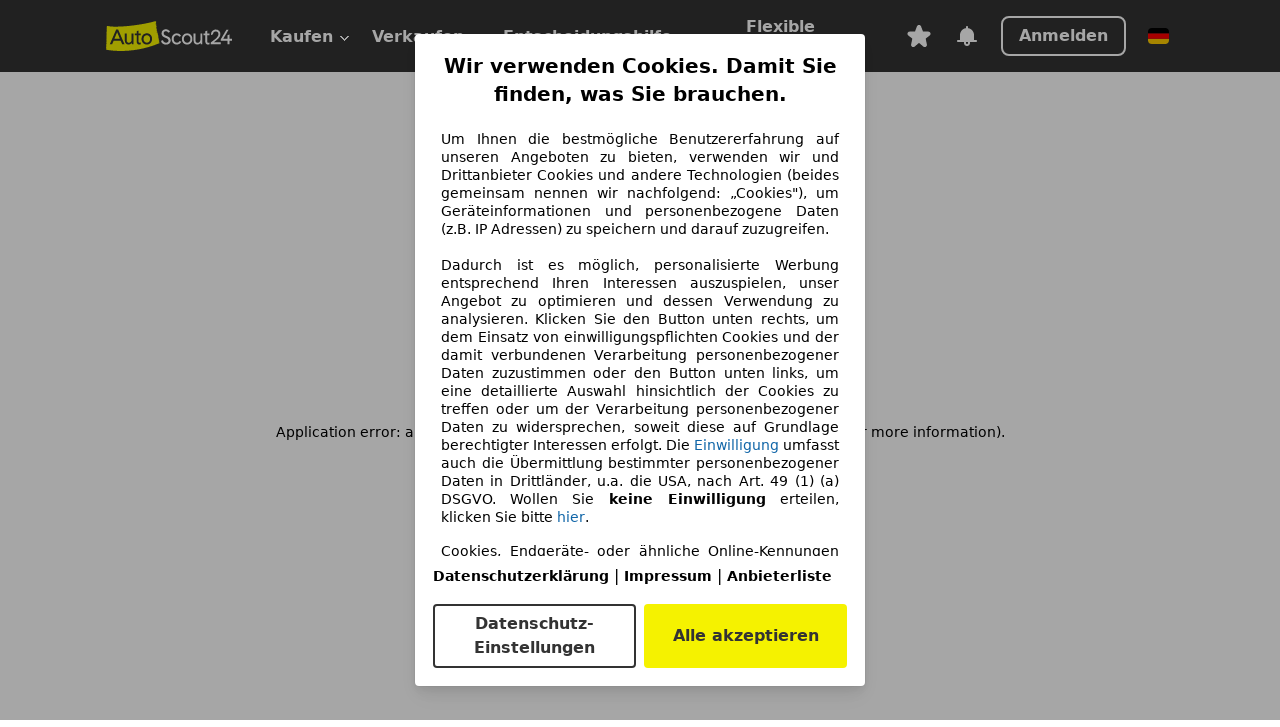

--- FILE ---
content_type: image/svg+xml
request_url: https://www.autoscout24.de/assets/as24-header-footer/pinterest.669e9eca.svg
body_size: 411
content:
<svg xmlns="http://www.w3.org/2000/svg" id="svg733" width="17" height="17" fill="#949494" version="1.1"><g id="g731" transform="translate(-1.214 -1.214)scale(.40476)"><path id="path729" fill-rule="evenodd" d="M24 3C12.413 3 3 12.403 3 24.013c0 8.592 5.171 15.963 12.576 19.215-.055-1.454-.031-3.22.352-4.82l2.701-11.437s-.672-1.33-.672-3.336c0-3.103 1.804-5.426 4.069-5.426 1.919 0 2.814 1.452 2.814 3.163 0 1.917-1.218 4.791-1.856 7.432-.522 2.236 1.134 4.066 3.313 4.066 4.003 0 6.68-5.111 6.68-11.177 0-4.586-3.115-8.038-8.743-8.038-6.358 0-10.346 4.759-10.346 10.043 0 1.822.53 3.134 1.37 4.119.405.464.463.638.318 1.192l-.433 1.682c-.147.523-.551.727-1.047.523-2.932-1.19-4.297-4.416-4.297-8.04 0-5.95 5.024-13.094 15.015-13.094 8.014 0 13.3 5.775 13.3 12.017 0 8.245-4.588 14.398-11.35 14.398-2.273 0-4.389-1.25-5.121-2.612 0 0-1.216 4.82-1.478 5.746-.436 1.623-1.302 3.247-2.121 4.5A20.3 20.3 0 0 0 24 45c11.618 0 21-9.408 21-20.987C45 12.403 35.618 3 24 3" clip-rule="evenodd"/></g></svg>

--- FILE ---
content_type: image/svg+xml
request_url: https://www.autoscout24.de/assets/as24-header-footer/xing.d35babc8.svg
body_size: 283
content:
<svg xmlns="http://www.w3.org/2000/svg" id="svg893" width="16" height="18" fill="#949494" version="1.1"><g id="g891" transform="scale(.6)"><path id="path889" fill-rule="evenodd" d="M2.447 5.97c-.259 0-.477.091-.587.269-.113.184-.096.421.025.66l2.911 5.039v.024L.222 20.034c-.119.238-.113.476 0 .66.11.177.303.293.563.293H5.09c.644 0 .954-.434 1.174-.831l4.648-8.219c-.018-.028-2.96-5.161-2.96-5.161-.215-.382-.538-.807-1.199-.807zM20.533.075c-.643 0-.922.405-1.153.82L9.8 17.883l6.117 11.223c.214.382.543.82 1.203.82h4.3c.259 0 .462-.098.571-.275.115-.184.112-.426-.009-.665l-6.069-11.089v-.028l9.532-16.854c.12-.238.122-.481.009-.664-.11-.177-.313-.275-.573-.275h-4.349z" clip-rule="evenodd"/></g></svg>

--- FILE ---
content_type: text/javascript
request_url: https://www.autoscout24.de/assets/auto-catalog/_next/static/chunks/pages/%5B...slugs%5D-65cc32d0573b4841.js
body_size: 29
content:
(self.webpackChunk_N_E=self.webpackChunk_N_E||[]).push([[640],{3921:function(n,_,u){(window.__NEXT_P=window.__NEXT_P||[]).push(["/[...slugs]",function(){return u(2290)}])}},function(n){n.O(0,[662,786,89,888,774,179],function(){return n(n.s=3921)}),_N_E=n.O()}]);

--- FILE ---
content_type: image/svg+xml
request_url: https://www.autoscout24.de/assets/auto/images/seals/icons/icon__warranty.svg
body_size: 4961
content:
<svg xmlns="http://www.w3.org/2000/svg" xmlns:xlink="http://www.w3.org/1999/xlink" width="196" height="196" viewBox="0 0 196 196"><defs><style>.cls-1,.cls-3,.cls-4{fill:none;stroke:#000;stroke-miterlimit:10;stroke-width:3px;}.cls-1{clip-rule:evenodd;}.cls-2{clip-path:url(#clip-path);}.cls-4{fill-rule:evenodd;}.cls-5{clip-path:url(#clip-path-2);}.cls-6{clip-path:url(#clip-path-3);}.cls-7{clip-path:url(#clip-path-4);}.cls-8{clip-path:url(#clip-path-5);}.cls-9{clip-path:url(#clip-path-6);}.cls-10{clip-path:url(#clip-path-7);}.cls-11{clip-path:url(#clip-path-8);}.cls-12{clip-path:url(#clip-path-9);}.cls-13{clip-path:url(#clip-path-10);}.cls-14{clip-path:url(#clip-path-11);}</style><clipPath id="clip-path"><path class="cls-1" d="M-1198,79h-5.67c-.72-3.8-1.38-3.78-1.93-4.75-4.19-7.4-8.65-14.25-17.1-14.25h-45.6c-8.45,0-12.92,6.85-17.1,14.25-.55,1-1.21.95-1.93,4.75H-1293c-2.81,0-9.5-.95-9.5,4.75,0,3.06,5.73,4.63,11,5.11a78.48,78.48,0,0,0-3.38,22.44v19a5.72,5.72,0,0,0,5.7,5.7h3.8a5.72,5.72,0,0,0,5.7-5.7v-1.9h68.4v1.9a5.72,5.72,0,0,0,5.7,5.7h3.8a5.72,5.72,0,0,0,5.7-5.7v-19a78.48,78.48,0,0,0-3.38-22.44c5.24-.48,11-2.05,11-5.11C-1188.5,78.05-1195.19,79-1198,79Zm-79.8-1.52c4.58-7.37,7.17-8.71,10.63-8.71h42.25c3.46,0,6.06,1.35,10.63,8.71a56.43,56.43,0,0,1,4.24,8.83h-72A56.66,56.66,0,0,1-1277.8,77.48Zm.14,32.21a7.31,7.31,0,0,1-7.31-7.31,7.31,7.31,0,0,1,7.31-7.31,7.31,7.31,0,0,1,7.31,7.31A7.31,7.31,0,0,1-1277.65,109.69Zm16.08,8.77h32.15v-8.77h-32.15Zm48.23-8.77a7.31,7.31,0,0,1-7.31-7.31,7.31,7.31,0,0,1,7.31-7.31,7.31,7.31,0,0,1,7.31,7.31A7.31,7.31,0,0,1-1213.35,109.69Z"/></clipPath><clipPath id="clip-path-2"><path class="cls-1" d="M-1217.12-202.75h-3.66a5.42,5.42,0,0,0-1.24-3.06c-2.7-4.77-5.58-9.19-11-9.19h-29.4c-5.45,0-8.33,4.41-11,9.19a5.42,5.42,0,0,0-1.24,3.06h-3.66c-1.81,0-6.12-.61-6.12,3.06,0,2,3.7,3,7.08,3.3a50.6,50.6,0,0,0-2.18,14.47v12.25a3.69,3.69,0,0,0,3.67,3.67h2.45a3.69,3.69,0,0,0,3.67-3.67v-1.23h44.1v1.23A3.69,3.69,0,0,0-1222-166h2.45a3.69,3.69,0,0,0,3.67-3.67v-12.25a50.6,50.6,0,0,0-2.18-14.47c3.38-.31,7.08-1.32,7.08-3.3C-1211-203.36-1215.31-202.75-1217.12-202.75Zm-51.45-1c2.95-4.75,4.62-5.62,6.86-5.62h27.24c2.23,0,3.91.87,6.86,5.62a36.38,36.38,0,0,1,2.73,5.69h-46.42A36.53,36.53,0,0,1-1268.57-203.73Zm.09,20.77a4.71,4.71,0,0,1-4.71-4.71,4.71,4.71,0,0,1,4.71-4.71,4.71,4.71,0,0,1,4.71,4.71A4.71,4.71,0,0,1-1268.48-183Zm10.37,5.65h20.73V-183h-20.73ZM-1227-183a4.71,4.71,0,0,1-4.71-4.71,4.71,4.71,0,0,1,4.71-4.71,4.71,4.71,0,0,1,4.71,4.71A4.71,4.71,0,0,1-1227-183Z"/></clipPath><clipPath id="clip-path-3"><path class="cls-1" d="M-960.79-200.08h-2.86a4.24,4.24,0,0,0-1-2.4c-2.11-3.73-4.36-7.19-8.62-7.19h-23c-4.26,0-6.51,3.45-8.62,7.19a4.24,4.24,0,0,0-1,2.4h-2.86c-1.42,0-4.79-.48-4.79,2.4,0,1.54,2.89,2.33,5.54,2.58a39.58,39.58,0,0,0-1.7,11.32v9.58a2.88,2.88,0,0,0,2.88,2.88h1.92a2.88,2.88,0,0,0,2.88-2.87v-1h34.5v1a2.88,2.88,0,0,0,2.87,2.88h1.92a2.88,2.88,0,0,0,2.87-2.87v-9.58a39.58,39.58,0,0,0-1.7-11.32c2.64-.24,5.54-1,5.54-2.58C-956-200.56-959.37-200.08-960.79-200.08Zm-40.25-.77c2.31-3.72,3.62-4.39,5.36-4.39h21.31c1.75,0,3.06.68,5.36,4.39a28.46,28.46,0,0,1,2.14,4.45h-36.32A28.58,28.58,0,0,1-1001-200.85Zm.07,16.25a3.69,3.69,0,0,1-3.69-3.69A3.69,3.69,0,0,1-1001-192a3.69,3.69,0,0,1,3.69,3.69A3.69,3.69,0,0,1-1001-184.6Zm8.11,4.42h16.22v-4.42h-16.22Zm24.33-4.42a3.69,3.69,0,0,1-3.69-3.69,3.69,3.69,0,0,1,3.69-3.69,3.69,3.69,0,0,1,3.69,3.69A3.69,3.69,0,0,1-968.53-184.6Z"/></clipPath><clipPath id="clip-path-4"><path class="cls-1" d="M-941,79h-5.67c-.72-3.8-1.38-3.78-1.93-4.75-4.19-7.4-8.65-14.25-17.1-14.25h-45.6c-8.45,0-12.92,6.85-17.1,14.25-.55,1-1.21.95-1.93,4.75H-1036c-2.81,0-9.5.5-9.5.5,0,6,5.73,8.88,11,9.36a78.48,78.48,0,0,0-3.38,22.44v19a5.72,5.72,0,0,0,5.7,5.7h3.8a5.72,5.72,0,0,0,5.7-5.7v-1.9h68.4v1.9a5.72,5.72,0,0,0,5.7,5.7h3.8a5.72,5.72,0,0,0,5.7-5.7v-19a78.48,78.48,0,0,0-3.38-22.44c5.24-.48,10-6.3,10-9.36C-932.5,79.5-938.19,79-941,79Zm-79.8-1.52c4.58-7.37,7.17-8.71,10.63-8.71h42.25c3.46,0,6.06,1.35,10.63,8.71A56.43,56.43,0,0,1-953,86.31h-72A56.66,56.66,0,0,1-1020.8,77.48Zm.14,32.21a7.31,7.31,0,0,1-7.31-7.31,7.31,7.31,0,0,1,7.31-7.31,7.31,7.31,0,0,1,7.31,7.31A7.31,7.31,0,0,1-1020.65,109.69Zm16.08,2.77h32.15V112h-32.15Zm6,8H-978V120h-20.58Zm42.23-10.77a7.31,7.31,0,0,1-7.31-7.31,7.31,7.31,0,0,1,7.31-7.31,7.31,7.31,0,0,1,7.31,7.31A7.31,7.31,0,0,1-956.35,109.69Z"/></clipPath><clipPath id="clip-path-5"><path class="cls-1" d="M-686.62-203.75H-690a5,5,0,0,0-1.14-2.81c-2.48-4.38-5.12-8.44-10.12-8.44h-27c-5,0-7.65,4.05-10.12,8.44a5,5,0,0,0-1.14,2.81h-3.36c-1.66,0-5.62-.56-5.62,2.81,0,1.81,3.4,2.74,6.5,3a46.47,46.47,0,0,0-2,13.29v11.25a3.38,3.38,0,0,0,3.37,3.38h2.25a3.38,3.38,0,0,0,3.38-3.37v-1.13h40.5v1.13a3.38,3.38,0,0,0,3.37,3.38h2.25a3.38,3.38,0,0,0,3.37-3.37v-11.25a46.47,46.47,0,0,0-2-13.29c3.1-.29,6.5-1.21,6.5-3C-681-204.31-685-203.75-686.62-203.75Zm-47.25-.9c2.71-4.36,4.25-5.16,6.3-5.16h25c2,0,3.59.8,6.3,5.16a33.41,33.41,0,0,1,2.51,5.23h-42.63A33.55,33.55,0,0,1-733.87-204.65Zm.09,19.07a4.33,4.33,0,0,1-4.33-4.33,4.33,4.33,0,0,1,4.33-4.33,4.33,4.33,0,0,1,4.33,4.33A4.33,4.33,0,0,1-733.79-185.58Zm9.52,5.19h19v-5.19h-19Zm28.56-5.19A4.33,4.33,0,0,1-700-189.9a4.33,4.33,0,0,1,4.33-4.33,4.33,4.33,0,0,1,4.33,4.33A4.33,4.33,0,0,1-695.71-185.58Z"/></clipPath><clipPath id="clip-path-6"><path class="cls-1" d="M-1193.4,1238.24h-5.45c-.69-3.65-1.33-3.64-1.85-4.56-4-7.11-8.31-13.69-16.43-13.69h-43.81c-8.11,0-12.41,6.58-16.43,13.69-.53.93-1.16.91-1.85,4.56h-5.45c-2.7,0-9.13-.91-9.13,4.56,0,2.94,5.51,4.45,10.55,4.91a75.39,75.39,0,0,0-3.25,21.56v18.25A5.49,5.49,0,0,0-1281,1293h3.65a5.49,5.49,0,0,0,5.48-5.48v-1.83h65.71v1.83a5.49,5.49,0,0,0,5.48,5.48h3.65a5.49,5.49,0,0,0,5.48-5.48v-18.25a75.39,75.39,0,0,0-3.25-21.56c5-.46,10.55-2,10.55-4.91C-1184.27,1237.33-1190.69,1238.24-1193.4,1238.24Zm-76.66-1.46c4.4-7.08,6.89-8.37,10.22-8.37h40.59c3.33,0,5.82,1.29,10.22,8.37a54.21,54.21,0,0,1,4.07,8.48h-69.17A54.43,54.43,0,0,1-1270.05,1236.79Zm.14,30.94a7,7,0,0,1-7-7,7,7,0,0,1,7-7,7,7,0,0,1,7,7A7,7,0,0,1-1269.91,1267.73Zm21.56,8.42h17.85m-24-8.11h30.89m15.44-.31a7,7,0,0,1-7-7,7,7,0,0,1,7-7,7,7,0,0,1,7,7A7,7,0,0,1-1208.14,1267.73Z"/></clipPath><clipPath id="clip-path-7"><path class="cls-1" d="M-696.4,1238.24h-5.45c-.69-3.65-1.33-3.64-1.85-4.56-4-7.11-8.31-13.69-16.43-13.69h-43.81c-8.11,0-12.41,6.58-16.43,13.69-.53.93-1.16.91-1.85,4.56h-5.45c-2.7,0-9.13-.91-9.13,4.56,0,2.94,5.51,4.45,10.55,4.91a75.39,75.39,0,0,0-3.25,21.56v18.25A5.49,5.49,0,0,0-784,1293h3.65a5.49,5.49,0,0,0,5.48-5.48v-1.83h65.71v1.83a5.49,5.49,0,0,0,5.48,5.48H-700a5.49,5.49,0,0,0,5.48-5.48v-18.25a75.39,75.39,0,0,0-3.25-21.56c5-.46,10.55-2,10.55-4.91C-687.27,1237.33-693.69,1238.24-696.4,1238.24Zm-76.66-1.46c4.4-7.08,6.89-8.37,10.22-8.37h40.59c3.33,0,5.82,1.29,10.22,8.37a54.21,54.21,0,0,1,4.07,8.48h-69.17A54.43,54.43,0,0,1-773.05,1236.79Zm.14,30.94a7,7,0,0,1-7-7,7,7,0,0,1,7-7,7,7,0,0,1,7,7A7,7,0,0,1-772.91,1267.73Zm21.56,8.42h17.85m-24-8.11h30.89m15.44-.31a7,7,0,0,1-7-7,7,7,0,0,1,7-7,7,7,0,0,1,7,7A7,7,0,0,1-711.14,1267.73Z"/></clipPath><clipPath id="clip-path-8"><path class="cls-1" d="M-1215.31,1497.11h-3.77a5.59,5.59,0,0,0-1.28-3.16c-2.78-4.92-5.75-9.47-11.37-9.47H-1262c-5.61,0-8.58,4.55-11.37,9.47a5.59,5.59,0,0,0-1.28,3.16h-3.77c-1.87,0-6.31-.63-6.31,3.16,0,2,3.81,3.08,7.3,3.4a52.16,52.16,0,0,0-2.25,14.91v12.63a3.8,3.8,0,0,0,3.79,3.79h2.53a3.8,3.8,0,0,0,3.79-3.79v-1.26h45.46v1.26a3.8,3.8,0,0,0,3.79,3.79h2.53a3.8,3.8,0,0,0,3.79-3.79v-12.63a52.16,52.16,0,0,0-2.25-14.91c3.49-.32,7.3-1.36,7.3-3.4C-1209,1496.47-1213.45,1497.11-1215.31,1497.11Zm-53-1c3-4.9,4.77-5.79,7.07-5.79h28.08c2.3,0,4,.9,7.07,5.79a37.51,37.51,0,0,1,2.82,5.87h-47.85A37.66,37.66,0,0,1-1268.35,1496.1Zm.1,21.41a4.86,4.86,0,0,1-4.86-4.86,4.86,4.86,0,0,1,4.86-4.86,4.86,4.86,0,0,1,4.86,4.86A4.86,4.86,0,0,1-1268.26,1517.51Zm14.92,5.83H-1241m-16.58-5.61h21.37m10.69-.22a4.86,4.86,0,0,1-4.86-4.86,4.86,4.86,0,0,1,4.86-4.86,4.86,4.86,0,0,1,4.86,4.86A4.86,4.86,0,0,1-1225.51,1517.51Z"/></clipPath><clipPath id="clip-path-9"><path class="cls-1" d="M-955.15,1498.11h-3.67a5.44,5.44,0,0,0-1.25-3.07c-2.71-4.79-5.6-9.22-11.07-9.22h-29.51c-5.47,0-8.36,4.43-11.07,9.22a5.44,5.44,0,0,0-1.25,3.07h-3.67c-1.82,0-6.15-.61-6.15,3.07,0,2,3.71,3,7.1,3.31a50.79,50.79,0,0,0-2.19,14.52v12.29a3.7,3.7,0,0,0,3.69,3.69h2.46a3.7,3.7,0,0,0,3.69-3.69v-1.23h44.26v1.23a3.7,3.7,0,0,0,3.69,3.69h2.46a3.7,3.7,0,0,0,3.69-3.69V1519a50.79,50.79,0,0,0-2.19-14.52c3.39-.31,7.1-1.33,7.1-3.31C-949,1497.49-953.33,1498.11-955.15,1498.11Zm-51.64-1c3-4.77,4.64-5.64,6.88-5.64h27.34c2.24,0,3.92.87,6.88,5.64a36.52,36.52,0,0,1,2.74,5.71h-46.59A36.66,36.66,0,0,1-1006.79,1497.12Zm.09,20.84a4.73,4.73,0,0,1-4.73-4.73,4.73,4.73,0,0,1,4.73-4.73,4.73,4.73,0,0,1,4.73,4.73A4.73,4.73,0,0,1-1006.69,1518Zm14.52,5.67h12m-16.14-5.46h20.81m10.4-.21a4.73,4.73,0,0,1-4.73-4.73,4.73,4.73,0,0,1,4.73-4.73,4.73,4.73,0,0,1,4.73,4.73A4.73,4.73,0,0,1-965.08,1518Z"/></clipPath><clipPath id="clip-path-10"><path class="cls-1" d="M-957.6,2915.26h-7.23c-.92-4.85-1.77-4.83-2.46-6.06-5.34-9.45-11-18.18-21.82-18.18h-58.19c-10.78,0-16.48,8.74-21.82,18.18-.7,1.23-1.54,1.21-2.46,6.06h-7.23c-3.59,0-12.12-1.21-12.12,6.06,0,3.9,7.32,5.91,14,6.52a100.15,100.15,0,0,0-4.31,28.63v24.25A7.29,7.29,0,0,0-1074,2988h4.85a7.29,7.29,0,0,0,7.27-7.27v-2.42h87.28v2.42a7.29,7.29,0,0,0,7.27,7.27h4.85a7.29,7.29,0,0,0,7.27-7.27v-24.25a100.15,100.15,0,0,0-4.31-28.63c6.69-.62,14-2.62,14-6.52C-945.48,2914.05-954,2915.26-957.6,2915.26Zm-101.83-1.94c5.84-9.4,9.15-11.12,13.57-11.12h53.92c4.42,0,7.73,1.72,13.57,11.12a72,72,0,0,1,5.41,11.26h-91.88A72.3,72.3,0,0,1-1059.43,2913.33Zm.18,41.1a9.33,9.33,0,0,1-9.33-9.33,9.33,9.33,0,0,1,9.33-9.33,9.33,9.33,0,0,1,9.33,9.33A9.33,9.33,0,0,1-1059.24,2954.43Zm28.64,11.19h23.71m-31.83-10.78h41m20.52-.41a9.33,9.33,0,0,1-9.33-9.33,9.33,9.33,0,0,1,9.33-9.33,9.33,9.33,0,0,1,9.33,9.33A9.33,9.33,0,0,1-977.18,2954.43Z"/></clipPath><clipPath id="clip-path-11"><path class="cls-1" d="M-959.15,1760.11h-3.67a5.44,5.44,0,0,0-1.25-3.07c-2.71-4.79-5.6-9.22-11.07-9.22h-29.51c-5.47,0-8.36,4.43-11.07,9.22a5.44,5.44,0,0,0-1.25,3.07h-3.67c-1.82,0-6.15-.61-6.15,3.07,0,2,3.71,3,7.1,3.31a50.79,50.79,0,0,0-2.19,14.52v12.29a3.7,3.7,0,0,0,3.69,3.69h2.46a3.7,3.7,0,0,0,3.69-3.69v-1.23h44.26v1.23a3.7,3.7,0,0,0,3.69,3.69h2.46a3.7,3.7,0,0,0,3.69-3.69V1781a50.79,50.79,0,0,0-2.19-14.52c3.39-.31,7.1-1.33,7.1-3.31C-953,1759.49-957.33,1760.11-959.15,1760.11Zm-51.64-1c3-4.77,4.64-5.64,6.88-5.64h27.34c2.24,0,3.92.87,6.88,5.64a36.52,36.52,0,0,1,2.74,5.71h-46.59A36.66,36.66,0,0,1-1010.79,1759.12Zm.09,20.84a4.73,4.73,0,0,1-4.73-4.73,4.73,4.73,0,0,1,4.73-4.73,4.73,4.73,0,0,1,4.73,4.73A4.73,4.73,0,0,1-1010.69,1780Zm14.52,5.67h12m-16.14-5.46h20.81m10.4-.21a4.73,4.73,0,0,1-4.73-4.73,4.73,4.73,0,0,1,4.73-4.73,4.73,4.73,0,0,1,4.73,4.73A4.73,4.73,0,0,1-969.08,1780Z"/></clipPath></defs><title>icon_</title><g id="Grid_tile"><g class="cls-2"><rect class="cls-3" x="-2014.14" y="-2866" width="4421.82" height="13458.91"/></g><path class="cls-4" d="M-1198,79h-5.67c-.72-3.8-1.38-3.78-1.93-4.75-4.19-7.4-8.65-14.25-17.1-14.25h-45.6c-8.45,0-12.92,6.85-17.1,14.25-.55,1-1.21.95-1.93,4.75H-1293c-2.81,0-9.5-.95-9.5,4.75,0,3.06,5.73,4.63,11,5.11a78.48,78.48,0,0,0-3.38,22.44v19a5.72,5.72,0,0,0,5.7,5.7h3.8a5.72,5.72,0,0,0,5.7-5.7v-1.9h68.4v1.9a5.72,5.72,0,0,0,5.7,5.7h3.8a5.72,5.72,0,0,0,5.7-5.7v-19a78.48,78.48,0,0,0-3.38-22.44c5.24-.48,11-2.05,11-5.11C-1188.5,78.05-1195.19,79-1198,79Zm-79.8-1.52c4.58-7.37,7.17-8.71,10.63-8.71h42.25c3.46,0,6.06,1.35,10.63,8.71a56.43,56.43,0,0,1,4.24,8.83h-72A56.66,56.66,0,0,1-1277.8,77.48Zm.14,32.21a7.31,7.31,0,0,1-7.31-7.31,7.31,7.31,0,0,1,7.31-7.31,7.31,7.31,0,0,1,7.31,7.31A7.31,7.31,0,0,1-1277.65,109.69Zm16.08,8.77h32.15v-8.77h-32.15Zm48.23-8.77a7.31,7.31,0,0,1-7.31-7.31,7.31,7.31,0,0,1,7.31-7.31,7.31,7.31,0,0,1,7.31,7.31A7.31,7.31,0,0,1-1213.35,109.69Z"/><g class="cls-5"><rect class="cls-3" x="-1743.32" y="-2101.5" width="2850.91" height="8677.45"/></g><path class="cls-4" d="M-1217.12-202.75h-3.66a5.42,5.42,0,0,0-1.24-3.06c-2.7-4.77-5.58-9.19-11-9.19h-29.4c-5.45,0-8.33,4.41-11,9.19a5.42,5.42,0,0,0-1.24,3.06h-3.66c-1.81,0-6.12-.61-6.12,3.06,0,2,3.7,3,7.08,3.3a50.6,50.6,0,0,0-2.18,14.47v12.25a3.69,3.69,0,0,0,3.67,3.67h2.45a3.69,3.69,0,0,0,3.67-3.67v-1.23h44.1v1.23A3.69,3.69,0,0,0-1222-166h2.45a3.69,3.69,0,0,0,3.67-3.67v-12.25a50.6,50.6,0,0,0-2.18-14.47c3.38-.31,7.08-1.32,7.08-3.3C-1211-203.36-1215.31-202.75-1217.12-202.75Zm-51.45-1c2.95-4.75,4.62-5.62,6.86-5.62h27.24c2.23,0,3.91.87,6.86,5.62a36.38,36.38,0,0,1,2.73,5.69h-46.42A36.53,36.53,0,0,1-1268.57-203.73Zm.09,20.77a4.71,4.71,0,0,1-4.71-4.71,4.71,4.71,0,0,1,4.71-4.71,4.71,4.71,0,0,1,4.71,4.71A4.71,4.71,0,0,1-1268.48-183Zm10.37,5.65h20.73V-183h-20.73ZM-1227-183a4.71,4.71,0,0,1-4.71-4.71,4.71,4.71,0,0,1,4.71-4.71,4.71,4.71,0,0,1,4.71,4.71A4.71,4.71,0,0,1-1227-183Z"/><g class="cls-6"><rect class="cls-3" x="-1372.44" y="-1685.5" width="2230.3" height="6788.48"/></g><path class="cls-4" d="M-960.79-200.08h-2.86a4.24,4.24,0,0,0-1-2.4c-2.11-3.73-4.36-7.19-8.62-7.19h-23c-4.26,0-6.51,3.45-8.62,7.19a4.24,4.24,0,0,0-1,2.4h-2.86c-1.42,0-4.79-.48-4.79,2.4,0,1.54,2.89,2.33,5.54,2.58a39.58,39.58,0,0,0-1.7,11.32v9.58a2.88,2.88,0,0,0,2.88,2.88h1.92a2.88,2.88,0,0,0,2.88-2.87v-1h34.5v1a2.88,2.88,0,0,0,2.87,2.88h1.92a2.88,2.88,0,0,0,2.87-2.87v-9.58a39.58,39.58,0,0,0-1.7-11.32c2.64-.24,5.54-1,5.54-2.58C-956-200.56-959.37-200.08-960.79-200.08Zm-40.25-.77c2.31-3.72,3.62-4.39,5.36-4.39h21.31c1.75,0,3.06.68,5.36,4.39a28.46,28.46,0,0,1,2.14,4.45h-36.32A28.58,28.58,0,0,1-1001-200.85Zm.07,16.25a3.69,3.69,0,0,1-3.69-3.69A3.69,3.69,0,0,1-1001-192a3.69,3.69,0,0,1,3.69,3.69A3.69,3.69,0,0,1-1001-184.6Zm8.11,4.42h16.22v-4.42h-16.22Zm24.33-4.42a3.69,3.69,0,0,1-3.69-3.69,3.69,3.69,0,0,1,3.69-3.69,3.69,3.69,0,0,1,3.69,3.69A3.69,3.69,0,0,1-968.53-184.6Z"/><g class="cls-7"><rect class="cls-3" x="-1757.14" y="-2866" width="4421.82" height="13458.91"/></g><path class="cls-4" d="M-941,79h-5.67c-.72-3.8-1.38-3.78-1.93-4.75-4.19-7.4-8.65-14.25-17.1-14.25h-45.6c-8.45,0-12.92,6.85-17.1,14.25-.55,1-1.21.95-1.93,4.75H-1036c-2.81,0-9.5.5-9.5.5,0,6,5.73,8.88,11,9.36a78.48,78.48,0,0,0-3.38,22.44v19a5.72,5.72,0,0,0,5.7,5.7h3.8a5.72,5.72,0,0,0,5.7-5.7v-1.9h68.4v1.9a5.72,5.72,0,0,0,5.7,5.7h3.8a5.72,5.72,0,0,0,5.7-5.7v-19a78.48,78.48,0,0,0-3.38-22.44c5.24-.48,10-6.3,10-9.36C-932.5,79.5-938.19,79-941,79Zm-79.8-1.52c4.58-7.37,7.17-8.71,10.63-8.71h42.25c3.46,0,6.06,1.35,10.63,8.71A56.43,56.43,0,0,1-953,86.31h-72A56.66,56.66,0,0,1-1020.8,77.48Zm.14,32.21a7.31,7.31,0,0,1-7.31-7.31,7.31,7.31,0,0,1,7.31-7.31,7.31,7.31,0,0,1,7.31,7.31A7.31,7.31,0,0,1-1020.65,109.69Zm16.08,2.77h32.15V112h-32.15Zm6,8H-978V120h-20.58Zm42.23-10.77a7.31,7.31,0,0,1-7.31-7.31,7.31,7.31,0,0,1,7.31-7.31,7.31,7.31,0,0,1,7.31,7.31A7.31,7.31,0,0,1-956.35,109.69Z"/><g class="cls-8"><rect class="cls-3" x="-1169.86" y="-1947.5" width="2618.18" height="7969.09"/></g><path class="cls-4" d="M-686.62-203.75H-690a5,5,0,0,0-1.14-2.81c-2.48-4.38-5.12-8.44-10.12-8.44h-27c-5,0-7.65,4.05-10.12,8.44a5,5,0,0,0-1.14,2.81h-3.36c-1.66,0-5.62-.56-5.62,2.81,0,1.81,3.4,2.74,6.5,3a46.47,46.47,0,0,0-2,13.29v11.25a3.38,3.38,0,0,0,3.37,3.38h2.25a3.38,3.38,0,0,0,3.38-3.37v-1.13h40.5v1.13a3.38,3.38,0,0,0,3.37,3.38h2.25a3.38,3.38,0,0,0,3.37-3.37v-11.25a46.47,46.47,0,0,0-2-13.29c3.1-.29,6.5-1.21,6.5-3C-681-204.31-685-203.75-686.62-203.75Zm-47.25-.9c2.71-4.36,4.25-5.16,6.3-5.16h25c2,0,3.59.8,6.3,5.16a33.41,33.41,0,0,1,2.51,5.23h-42.63A33.55,33.55,0,0,1-733.87-204.65Zm.09,19.07a4.33,4.33,0,0,1-4.33-4.33,4.33,4.33,0,0,1,4.33-4.33,4.33,4.33,0,0,1,4.33,4.33A4.33,4.33,0,0,1-733.79-185.58Zm9.52,5.19h19v-5.19h-19Zm28.56-5.19A4.33,4.33,0,0,1-700-189.9a4.33,4.33,0,0,1,4.33-4.33,4.33,4.33,0,0,1,4.33,4.33A4.33,4.33,0,0,1-695.71-185.58Z"/><g class="cls-9"><rect class="cls-3" x="-1977.41" y="-1590.86" width="4247.8" height="12929.23"/></g><path class="cls-4" d="M-1193.4,1238.24h-5.45c-.69-3.65-1.33-3.64-1.85-4.56-4-7.11-8.31-13.69-16.43-13.69h-43.81c-8.11,0-12.41,6.58-16.43,13.69-.53.93-1.16.91-1.85,4.56h-5.45c-2.7,0-9.13-.91-9.13,4.56,0,2.94,5.51,4.45,10.55,4.91a75.39,75.39,0,0,0-3.25,21.56v18.25A5.49,5.49,0,0,0-1281,1293h3.65a5.49,5.49,0,0,0,5.48-5.48v-1.83h65.71v1.83a5.49,5.49,0,0,0,5.48,5.48h3.65a5.49,5.49,0,0,0,5.48-5.48v-18.25a75.39,75.39,0,0,0-3.25-21.56c5-.46,10.55-2,10.55-4.91C-1184.27,1237.33-1190.69,1238.24-1193.4,1238.24Zm-76.66-1.46c4.4-7.08,6.89-8.37,10.22-8.37h40.59c3.33,0,5.82,1.29,10.22,8.37a54.21,54.21,0,0,1,4.07,8.48h-69.17A54.43,54.43,0,0,1-1270.05,1236.79Zm.14,30.94a7,7,0,0,1-7-7,7,7,0,0,1,7-7,7,7,0,0,1,7,7A7,7,0,0,1-1269.91,1267.73Zm21.56,8.42h17.85m-24-8.11h30.89m15.44-.31a7,7,0,0,1-7-7,7,7,0,0,1,7-7,7,7,0,0,1,7,7A7,7,0,0,1-1208.14,1267.73Z"/><g class="cls-10"><rect class="cls-3" x="-1480.41" y="-1590.86" width="4247.8" height="12929.23"/></g><path class="cls-4" d="M-696.4,1238.24h-5.45c-.69-3.65-1.33-3.64-1.85-4.56-4-7.11-8.31-13.69-16.43-13.69h-43.81c-8.11,0-12.41,6.58-16.43,13.69-.53.93-1.16.91-1.85,4.56h-5.45c-2.7,0-9.13-.91-9.13,4.56,0,2.94,5.51,4.45,10.55,4.91a75.39,75.39,0,0,0-3.25,21.56v18.25A5.49,5.49,0,0,0-784,1293h3.65a5.49,5.49,0,0,0,5.48-5.48v-1.83h65.71v1.83a5.49,5.49,0,0,0,5.48,5.48H-700a5.49,5.49,0,0,0,5.48-5.48v-18.25a75.39,75.39,0,0,0-3.25-21.56c5-.46,10.55-2,10.55-4.91C-687.27,1237.33-693.69,1238.24-696.4,1238.24Zm-76.66-1.46c4.4-7.08,6.89-8.37,10.22-8.37h40.59c3.33,0,5.82,1.29,10.22,8.37a54.21,54.21,0,0,1,4.07,8.48h-69.17A54.43,54.43,0,0,1-773.05,1236.79Zm.14,30.94a7,7,0,0,1-7-7,7,7,0,0,1,7-7,7,7,0,0,1,7,7A7,7,0,0,1-772.91,1267.73Zm21.56,8.42h17.85m-24-8.11h30.89m15.44-.31a7,7,0,0,1-7-7,7,7,0,0,1,7-7,7,7,0,0,1,7,7A7,7,0,0,1-711.14,1267.73Z"/><g class="cls-11"><rect class="cls-3" x="-1757.76" y="-460.28" width="2938.95" height="8945.42"/></g><path class="cls-4" d="M-1215.31,1497.11h-3.77a5.59,5.59,0,0,0-1.28-3.16c-2.78-4.92-5.75-9.47-11.37-9.47H-1262c-5.61,0-8.58,4.55-11.37,9.47a5.59,5.59,0,0,0-1.28,3.16h-3.77c-1.87,0-6.31-.63-6.31,3.16,0,2,3.81,3.08,7.3,3.4a52.16,52.16,0,0,0-2.25,14.91v12.63a3.8,3.8,0,0,0,3.79,3.79h2.53a3.8,3.8,0,0,0,3.79-3.79v-1.26h45.46v1.26a3.8,3.8,0,0,0,3.79,3.79h2.53a3.8,3.8,0,0,0,3.79-3.79v-12.63a52.16,52.16,0,0,0-2.25-14.91c3.49-.32,7.3-1.36,7.3-3.4C-1209,1496.47-1213.45,1497.11-1215.31,1497.11Zm-53-1c3-4.9,4.77-5.79,7.07-5.79h28.08c2.3,0,4,.9,7.07,5.79a37.51,37.51,0,0,1,2.82,5.87h-47.85A37.66,37.66,0,0,1-1268.35,1496.1Zm.1,21.41a4.86,4.86,0,0,1-4.86-4.86,4.86,4.86,0,0,1,4.86-4.86,4.86,4.86,0,0,1,4.86,4.86A4.86,4.86,0,0,1-1268.26,1517.51Zm14.92,5.83H-1241m-16.58-5.61h21.37m10.69-.22a4.86,4.86,0,0,1-4.86-4.86,4.86,4.86,0,0,1,4.86-4.86,4.86,4.86,0,0,1,4.86,4.86A4.86,4.86,0,0,1-1225.51,1517.51Z"/><g class="cls-12"><rect class="cls-3" x="-1483.27" y="-407.61" width="2861.37" height="8709.3"/></g><path class="cls-4" d="M-955.15,1498.11h-3.67a5.44,5.44,0,0,0-1.25-3.07c-2.71-4.79-5.6-9.22-11.07-9.22h-29.51c-5.47,0-8.36,4.43-11.07,9.22a5.44,5.44,0,0,0-1.25,3.07h-3.67c-1.82,0-6.15-.61-6.15,3.07,0,2,3.71,3,7.1,3.31a50.79,50.79,0,0,0-2.19,14.52v12.29a3.7,3.7,0,0,0,3.69,3.69h2.46a3.7,3.7,0,0,0,3.69-3.69v-1.23h44.26v1.23a3.7,3.7,0,0,0,3.69,3.69h2.46a3.7,3.7,0,0,0,3.69-3.69V1519a50.79,50.79,0,0,0-2.19-14.52c3.39-.31,7.1-1.33,7.1-3.31C-949,1497.49-953.33,1498.11-955.15,1498.11Zm-51.64-1c3-4.77,4.64-5.64,6.88-5.64h27.34c2.24,0,3.92.87,6.88,5.64a36.52,36.52,0,0,1,2.74,5.71h-46.59A36.66,36.66,0,0,1-1006.79,1497.12Zm.09,20.84a4.73,4.73,0,0,1-4.73-4.73,4.73,4.73,0,0,1,4.73-4.73,4.73,4.73,0,0,1,4.73,4.73A4.73,4.73,0,0,1-1006.69,1518Zm14.52,5.67h12m-16.14-5.46h20.81m10.4-.21a4.73,4.73,0,0,1-4.73-4.73,4.73,4.73,0,0,1,4.73-4.73,4.73,4.73,0,0,1,4.73,4.73A4.73,4.73,0,0,1-965.08,1518Z"/><g class="cls-13"><rect class="cls-3" x="-1999.05" y="-842.77" width="5642.56" height="17174.53"/></g><path class="cls-4" d="M-957.6,2915.26h-7.23c-.92-4.85-1.77-4.83-2.46-6.06-5.34-9.45-11-18.18-21.82-18.18h-58.19c-10.78,0-16.48,8.74-21.82,18.18-.7,1.23-1.54,1.21-2.46,6.06h-7.23c-3.59,0-12.12-1.21-12.12,6.06,0,3.9,7.32,5.91,14,6.52a100.15,100.15,0,0,0-4.31,28.63v24.25A7.29,7.29,0,0,0-1074,2988h4.85a7.29,7.29,0,0,0,7.27-7.27v-2.42h87.28v2.42a7.29,7.29,0,0,0,7.27,7.27h4.85a7.29,7.29,0,0,0,7.27-7.27v-24.25a100.15,100.15,0,0,0-4.31-28.63c6.69-.62,14-2.62,14-6.52C-945.48,2914.05-954,2915.26-957.6,2915.26Zm-101.83-1.94c5.84-9.4,9.15-11.12,13.57-11.12h53.92c4.42,0,7.73,1.72,13.57,11.12a72,72,0,0,1,5.41,11.26h-91.88A72.3,72.3,0,0,1-1059.43,2913.33Zm.18,41.1a9.33,9.33,0,0,1-9.33-9.33,9.33,9.33,0,0,1,9.33-9.33,9.33,9.33,0,0,1,9.33,9.33A9.33,9.33,0,0,1-1059.24,2954.43Zm28.64,11.19h23.71m-31.83-10.78h41m20.52-.41a9.33,9.33,0,0,1-9.33-9.33,9.33,9.33,0,0,1,9.33-9.33,9.33,9.33,0,0,1,9.33,9.33A9.33,9.33,0,0,1-977.18,2954.43Z"/><g class="cls-14"><rect class="cls-3" x="-1487.27" y="-145.61" width="2861.37" height="8709.3"/></g><path class="cls-4" d="M-959.15,1760.11h-3.67a5.44,5.44,0,0,0-1.25-3.07c-2.71-4.79-5.6-9.22-11.07-9.22h-29.51c-5.47,0-8.36,4.43-11.07,9.22a5.44,5.44,0,0,0-1.25,3.07h-3.67c-1.82,0-6.15-.61-6.15,3.07,0,2,3.71,3,7.1,3.31a50.79,50.79,0,0,0-2.19,14.52v12.29a3.7,3.7,0,0,0,3.69,3.69h2.46a3.7,3.7,0,0,0,3.69-3.69v-1.23h44.26v1.23a3.7,3.7,0,0,0,3.69,3.69h2.46a3.7,3.7,0,0,0,3.69-3.69V1781a50.79,50.79,0,0,0-2.19-14.52c3.39-.31,7.1-1.33,7.1-3.31C-953,1759.49-957.33,1760.11-959.15,1760.11Zm-51.64-1c3-4.77,4.64-5.64,6.88-5.64h27.34c2.24,0,3.92.87,6.88,5.64a36.52,36.52,0,0,1,2.74,5.71h-46.59A36.66,36.66,0,0,1-1010.79,1759.12Zm.09,20.84a4.73,4.73,0,0,1-4.73-4.73,4.73,4.73,0,0,1,4.73-4.73,4.73,4.73,0,0,1,4.73,4.73A4.73,4.73,0,0,1-1010.69,1780Zm14.52,5.67h12m-16.14-5.46h20.81m10.4-.21a4.73,4.73,0,0,1-4.73-4.73,4.73,4.73,0,0,1,4.73-4.73,4.73,4.73,0,0,1,4.73,4.73A4.73,4.73,0,0,1-969.08,1780Z"/></g><g id="Ebene_2" data-name="Ebene 2"><path d="M131.25,107.59h-2.6a5.41,5.41,0,0,1-5.4-5.21H79.34a5.41,5.41,0,0,1-5.4,5.21H71.33a5.41,5.41,0,0,1-5.41-5.41v-13a53.83,53.83,0,0,1,1.9-14.11c-3.22-.5-7.11-1.74-7.11-4.78A4.43,4.43,0,0,1,62,67c1.65-1.6,4.28-1.51,6-1.45l.7,0h2.68a5.6,5.6,0,0,1,1.07-2.29,1.69,1.69,0,0,0,.15-.21c2.37-4.19,5.95-10.53,13-10.53h31.26c6.53,0,9.89,5,13,10.53a1.65,1.65,0,0,0,.15.21,5.58,5.58,0,0,1,1.07,2.28h2.69l.7,0c1.74-.06,4.38-.15,6,1.45a4.43,4.43,0,0,1,1.29,3.32c0,3-3.9,4.28-7.11,4.78a53.83,53.83,0,0,1,1.9,14.11v13A5.41,5.41,0,0,1,131.25,107.59Zm-54.9-8.21h49.89v2.8a2.41,2.41,0,0,0,2.41,2.41h2.6a2.41,2.41,0,0,0,2.41-2.41v-13a52,52,0,0,0-2.25-15l-.51-1.75,1.81-.17c4.39-.4,6.16-1.59,6.16-2a1.45,1.45,0,0,0-.37-1.16c-.74-.71-2.68-.65-3.84-.61l-.8,0h-5.13l-.23-1.22c-.31-1.65-.55-2-.76-2.22a4.42,4.42,0,0,1-.39-.57c-2.79-4.93-5.5-9-10.42-9H85.66c-4.93,0-7.63,4.08-10.42,9a4.55,4.55,0,0,1-.39.58c-.21.27-.45.58-.76,2.22l-.23,1.22H68.73l-.8,0c-1.16,0-3.11-.1-3.84.61a1.45,1.45,0,0,0-.37,1.16c0,.42,1.77,1.61,6.16,2l1.81.17-.51,1.75a52,52,0,0,0-2.25,15v13a2.41,2.41,0,0,0,2.41,2.41h2.61a2.41,2.41,0,0,0,2.41-2.41Zm31-3.81H94.63v-3h12.74Zm4.94-5.79h-22v-3h22Zm11-.22A6.51,6.51,0,1,1,129.84,83,6.52,6.52,0,0,1,123.33,89.56Zm0-10A3.51,3.51,0,1,0,126.84,83,3.51,3.51,0,0,0,123.33,79.54Zm-44.08,10A6.51,6.51,0,1,1,85.76,83,6.52,6.52,0,0,1,79.25,89.56Zm0-10A3.51,3.51,0,1,0,82.76,83,3.51,3.51,0,0,0,79.25,79.54Zm48.54-6H74.05l.79-2a40.52,40.52,0,0,1,3-6.3h0c3.1-5,5.26-6.68,8.56-6.68h29c3.3,0,5.46,1.69,8.56,6.68a40.43,40.43,0,0,1,3,6.3Zm-49.3-3h44.86a33.32,33.32,0,0,0-1.93-3.76c-3-4.88-4.41-5.26-6-5.26h-29c-1.61,0-3,.38-6,5.26A33.4,33.4,0,0,0,78.49,70.53Z"/><path d="M169.49,75.08l-4.42-7.68a10.44,10.44,0,0,1-1.39-5.21V53.34A13.47,13.47,0,0,0,157,41.71l-7.67-4.43a10.44,10.44,0,0,1-3.82-3.82l-4.41-7.64a13.47,13.47,0,0,0-11.63-6.72h-8.86a10.44,10.44,0,0,1-5.22-1.4l-7.64-4.41a13.47,13.47,0,0,0-13.44,0l-7.63,4.41a10.45,10.45,0,0,1-5.22,1.4H72.56a13.47,13.47,0,0,0-11.63,6.71l-4.42,7.64a10.44,10.44,0,0,1-3.81,3.81L45,41.71a13.47,13.47,0,0,0-6.72,11.63v8.85a10.45,10.45,0,0,1-1.39,5.21l-4.43,7.67a13.47,13.47,0,0,0,0,13.43l4.42,7.66a10.45,10.45,0,0,1,1.4,5.21v8.82A13.47,13.47,0,0,0,45,121.83l7.67,4.42a10.46,10.46,0,0,1,3.82,3.82l4.42,7.65c.18.32.38.62.59.92l-8.9,25.25L69,161.21l11.94,13.3,9.24-26.62,4.08,2.36a13.47,13.47,0,0,0,13.44,0l.38-.22,15.11,36,10.44-12.88,17.69,2-13.07-34.07a13.37,13.37,0,0,0,2.8-3.4l4.41-7.64a10.45,10.45,0,0,1,3.82-3.82l7.66-4.42a13.47,13.47,0,0,0,6.72-11.63v-8.82a10.44,10.44,0,0,1,1.4-5.21l4.42-7.67A13.47,13.47,0,0,0,169.49,75.08ZM79.78,168.72,70.14,158l-13,2.13,6.68-18.93a13.51,13.51,0,0,0,4.77,2.64L65.51,150l2.68,1.34,3.46-6.93c.3,0,.61,0,.91,0h8.85a10.43,10.43,0,0,1,5.22,1.4l1.17.68Zm67,2.93L132.34,170,124,180.29l-13.32-31.77,4.64-2.68a10.45,10.45,0,0,1,5.22-1.4h5.62l6.42,16,2.79-1.11-6-14.93a13.41,13.41,0,0,0,6.29-1.58ZM166.88,87l-4.42,7.67a13.46,13.46,0,0,0-1.8,6.71v8.82a10.46,10.46,0,0,1-5.22,9l-7.66,4.42a13.44,13.44,0,0,0-4.92,4.92l-4.41,7.64a10.46,10.46,0,0,1-9,5.22h-8.85a13.45,13.45,0,0,0-6.72,1.8l-7.64,4.41a10.46,10.46,0,0,1-10.44,0l-7.63-4.41a13.45,13.45,0,0,0-6.72-1.8H72.57a10.46,10.46,0,0,1-9-5.21l-4.42-7.65a13.45,13.45,0,0,0-4.92-4.92l-7.67-4.42a10.46,10.46,0,0,1-5.22-9v-8.82a13.45,13.45,0,0,0-1.8-6.71L35.09,87a10.46,10.46,0,0,1,0-10.43l4.43-7.67a13.44,13.44,0,0,0,1.8-6.71V53.34a10.46,10.46,0,0,1,5.22-9l7.67-4.43A13.45,13.45,0,0,0,59.12,35l4.42-7.64a10.46,10.46,0,0,1,9-5.21h8.86a13.45,13.45,0,0,0,6.72-1.8l7.63-4.41a10.46,10.46,0,0,1,10.44,0l7.64,4.41a13.44,13.44,0,0,0,6.72,1.8h8.86a10.46,10.46,0,0,1,9,5.22L142.88,35a13.45,13.45,0,0,0,4.91,4.92l7.67,4.43a10.46,10.46,0,0,1,5.21,9v8.85a13.45,13.45,0,0,0,1.79,6.71l4.42,7.68A10.46,10.46,0,0,1,166.88,87Z"/><path d="M100,132.5a43.18,43.18,0,0,1-31-13l2.13-2.11a40.48,40.48,0,0,0,57.66,0l2.13,2.11A43.18,43.18,0,0,1,100,132.5Z"/><path d="M128.37,45.11a40.48,40.48,0,0,0-56.75,0L69.53,43a43.47,43.47,0,0,1,60.95,0Z"/></g></svg>

--- FILE ---
content_type: image/svg+xml
request_url: https://www.autoscout24.de/assets/auto/images/seals/icons/icon__finance.svg
body_size: 4416
content:
<svg xmlns="http://www.w3.org/2000/svg" xmlns:xlink="http://www.w3.org/1999/xlink" width="196" height="196" viewBox="0 0 196 196"><defs><style>.cls-1,.cls-3,.cls-4{fill:none;stroke:#000;stroke-miterlimit:10;stroke-width:3px;}.cls-1{clip-rule:evenodd;}.cls-2{clip-path:url(#clip-path);}.cls-4{fill-rule:evenodd;}.cls-5{clip-path:url(#clip-path-2);}.cls-6{clip-path:url(#clip-path-3);}.cls-7{clip-path:url(#clip-path-4);}.cls-8{clip-path:url(#clip-path-5);}.cls-9{clip-path:url(#clip-path-6);}.cls-10{clip-path:url(#clip-path-7);}.cls-11{clip-path:url(#clip-path-8);}.cls-12{clip-path:url(#clip-path-9);}.cls-13{clip-path:url(#clip-path-10);}.cls-14{clip-path:url(#clip-path-11);}</style><clipPath id="clip-path"><path class="cls-1" d="M-1196-149h-5.67c-.72-3.8-1.38-3.78-1.93-4.75-4.19-7.4-8.65-14.25-17.1-14.25h-45.6c-8.45,0-12.92,6.85-17.1,14.25-.55,1-1.21.95-1.93,4.75H-1291c-2.81,0-9.5-.95-9.5,4.75,0,3.06,5.73,4.63,11,5.11a78.48,78.48,0,0,0-3.38,22.44v19a5.72,5.72,0,0,0,5.7,5.7h3.8a5.72,5.72,0,0,0,5.7-5.7v-1.9h68.4v1.9a5.72,5.72,0,0,0,5.7,5.7h3.8a5.72,5.72,0,0,0,5.7-5.7v-19a78.48,78.48,0,0,0-3.38-22.44c5.24-.48,11-2.05,11-5.11C-1186.5-149.95-1193.19-149-1196-149Zm-79.8-1.52c4.58-7.37,7.17-8.71,10.63-8.71h42.25c3.46,0,6.06,1.35,10.63,8.71a56.43,56.43,0,0,1,4.24,8.83h-72A56.66,56.66,0,0,1-1275.8-150.52Zm.14,32.21a7.31,7.31,0,0,1-7.31-7.31,7.31,7.31,0,0,1,7.31-7.31,7.31,7.31,0,0,1,7.31,7.31A7.31,7.31,0,0,1-1275.65-118.31Zm16.08,8.77h32.15v-8.77h-32.15Zm48.23-8.77a7.31,7.31,0,0,1-7.31-7.31,7.31,7.31,0,0,1,7.31-7.31,7.31,7.31,0,0,1,7.31,7.31A7.31,7.31,0,0,1-1211.35-118.31Z"/></clipPath><clipPath id="clip-path-2"><path class="cls-1" d="M-1215.12-430.75h-3.66a5.42,5.42,0,0,0-1.24-3.06c-2.7-4.77-5.58-9.19-11-9.19h-29.4c-5.45,0-8.33,4.41-11,9.19a5.42,5.42,0,0,0-1.24,3.06h-3.66c-1.81,0-6.12-.61-6.12,3.06,0,2,3.7,3,7.08,3.3a50.6,50.6,0,0,0-2.18,14.47v12.25a3.69,3.69,0,0,0,3.67,3.67h2.45a3.69,3.69,0,0,0,3.67-3.67v-1.23h44.1v1.23A3.69,3.69,0,0,0-1220-394h2.45a3.69,3.69,0,0,0,3.67-3.67v-12.25a50.6,50.6,0,0,0-2.18-14.47c3.38-.31,7.08-1.32,7.08-3.3C-1209-431.36-1213.31-430.75-1215.12-430.75Zm-51.45-1c2.95-4.75,4.62-5.62,6.86-5.62h27.24c2.23,0,3.91.87,6.86,5.62a36.38,36.38,0,0,1,2.73,5.69h-46.42A36.53,36.53,0,0,1-1266.57-431.73Zm.09,20.77a4.71,4.71,0,0,1-4.71-4.71,4.71,4.71,0,0,1,4.71-4.71,4.71,4.71,0,0,1,4.71,4.71A4.71,4.71,0,0,1-1266.48-411Zm10.37,5.65h20.73V-411h-20.73ZM-1225-411a4.71,4.71,0,0,1-4.71-4.71,4.71,4.71,0,0,1,4.71-4.71,4.71,4.71,0,0,1,4.71,4.71A4.71,4.71,0,0,1-1225-411Z"/></clipPath><clipPath id="clip-path-3"><path class="cls-1" d="M-958.79-428.08h-2.86a4.24,4.24,0,0,0-1-2.4c-2.11-3.73-4.36-7.19-8.62-7.19h-23c-4.26,0-6.51,3.45-8.62,7.19a4.24,4.24,0,0,0-1,2.4h-2.86c-1.42,0-4.79-.48-4.79,2.4,0,1.54,2.89,2.33,5.54,2.58a39.58,39.58,0,0,0-1.7,11.32v9.58a2.88,2.88,0,0,0,2.88,2.88h1.92a2.88,2.88,0,0,0,2.88-2.87v-1h34.5v1a2.88,2.88,0,0,0,2.87,2.88h1.92a2.88,2.88,0,0,0,2.87-2.87v-9.58a39.58,39.58,0,0,0-1.7-11.32c2.64-.24,5.54-1,5.54-2.58C-954-428.56-957.37-428.08-958.79-428.08Zm-40.25-.77c2.31-3.72,3.62-4.39,5.36-4.39h21.31c1.75,0,3.06.68,5.36,4.39a28.46,28.46,0,0,1,2.14,4.45h-36.32A28.58,28.58,0,0,1-999-428.85Zm.07,16.25a3.69,3.69,0,0,1-3.69-3.69A3.69,3.69,0,0,1-999-420a3.69,3.69,0,0,1,3.69,3.69A3.69,3.69,0,0,1-999-412.6Zm8.11,4.42h16.22v-4.42h-16.22Zm24.33-4.42a3.69,3.69,0,0,1-3.69-3.69,3.69,3.69,0,0,1,3.69-3.69,3.69,3.69,0,0,1,3.69,3.69A3.69,3.69,0,0,1-966.53-412.6Z"/></clipPath><clipPath id="clip-path-4"><path class="cls-1" d="M-939-149h-5.67c-.72-3.8-1.38-3.78-1.93-4.75-4.19-7.4-8.65-14.25-17.1-14.25h-45.6c-8.45,0-12.92,6.85-17.1,14.25-.55,1-1.21.95-1.93,4.75H-1034c-2.81,0-9.5.5-9.5.5,0,6,5.73,8.88,11,9.36a78.48,78.48,0,0,0-3.38,22.44v19a5.72,5.72,0,0,0,5.7,5.7h3.8a5.72,5.72,0,0,0,5.7-5.7v-1.9h68.4v1.9a5.72,5.72,0,0,0,5.7,5.7h3.8a5.72,5.72,0,0,0,5.7-5.7v-19a78.48,78.48,0,0,0-3.38-22.44c5.24-.48,10-6.3,10-9.36C-930.5-148.5-936.19-149-939-149Zm-79.8-1.52c4.58-7.37,7.17-8.71,10.63-8.71h42.25c3.46,0,6.06,1.35,10.63,8.71a56.43,56.43,0,0,1,4.24,8.83h-72A56.66,56.66,0,0,1-1018.8-150.52Zm.14,32.21a7.31,7.31,0,0,1-7.31-7.31,7.31,7.31,0,0,1,7.31-7.31,7.31,7.31,0,0,1,7.31,7.31A7.31,7.31,0,0,1-1018.65-118.31Zm16.08,2.77h32.15V-116h-32.15Zm6,8H-976V-108h-20.58Zm42.23-10.77a7.31,7.31,0,0,1-7.31-7.31,7.31,7.31,0,0,1,7.31-7.31,7.31,7.31,0,0,1,7.31,7.31A7.31,7.31,0,0,1-954.35-118.31Z"/></clipPath><clipPath id="clip-path-5"><path class="cls-1" d="M-684.62-431.75H-688a5,5,0,0,0-1.14-2.81c-2.48-4.38-5.12-8.44-10.12-8.44h-27c-5,0-7.65,4.05-10.12,8.44a5,5,0,0,0-1.14,2.81h-3.36c-1.66,0-5.62-.56-5.62,2.81,0,1.81,3.4,2.74,6.5,3a46.47,46.47,0,0,0-2,13.29v11.25a3.38,3.38,0,0,0,3.37,3.38h2.25a3.38,3.38,0,0,0,3.38-3.37v-1.13h40.5v1.13a3.38,3.38,0,0,0,3.37,3.38h2.25a3.38,3.38,0,0,0,3.37-3.37v-11.25a46.47,46.47,0,0,0-2-13.29c3.1-.29,6.5-1.21,6.5-3C-679-432.31-683-431.75-684.62-431.75Zm-47.25-.9c2.71-4.36,4.25-5.16,6.3-5.16h25c2,0,3.59.8,6.3,5.16a33.41,33.41,0,0,1,2.51,5.23h-42.63A33.55,33.55,0,0,1-731.87-432.65Zm.09,19.07a4.33,4.33,0,0,1-4.33-4.33,4.33,4.33,0,0,1,4.33-4.33,4.33,4.33,0,0,1,4.33,4.33A4.33,4.33,0,0,1-731.79-413.58Zm9.52,5.19h19v-5.19h-19Zm28.56-5.19A4.33,4.33,0,0,1-698-417.9a4.33,4.33,0,0,1,4.33-4.33,4.33,4.33,0,0,1,4.33,4.33A4.33,4.33,0,0,1-693.71-413.58Z"/></clipPath><clipPath id="clip-path-6"><path class="cls-1" d="M-1191.4,1010.24h-5.45c-.69-3.65-1.33-3.64-1.85-4.56-4-7.11-8.31-13.69-16.43-13.69h-43.81c-8.11,0-12.41,6.58-16.43,13.69-.53.93-1.16.91-1.85,4.56h-5.45c-2.7,0-9.13-.91-9.13,4.56,0,2.94,5.51,4.45,10.55,4.91a75.39,75.39,0,0,0-3.25,21.56v18.25A5.49,5.49,0,0,0-1279,1065h3.65a5.49,5.49,0,0,0,5.48-5.48v-1.83h65.71v1.83a5.49,5.49,0,0,0,5.48,5.48h3.65a5.49,5.49,0,0,0,5.48-5.48v-18.25a75.39,75.39,0,0,0-3.25-21.56c5-.46,10.55-2,10.55-4.91C-1182.27,1009.33-1188.69,1010.24-1191.4,1010.24Zm-76.66-1.46c4.4-7.08,6.89-8.37,10.22-8.37h40.59c3.33,0,5.82,1.29,10.22,8.37a54.21,54.21,0,0,1,4.07,8.48h-69.17A54.43,54.43,0,0,1-1268.05,1008.79Zm.14,30.94a7,7,0,0,1-7-7,7,7,0,0,1,7-7,7,7,0,0,1,7,7A7,7,0,0,1-1267.91,1039.73Zm21.56,8.42h17.85m-24-8.11h30.89m15.44-.31a7,7,0,0,1-7-7,7,7,0,0,1,7-7,7,7,0,0,1,7,7A7,7,0,0,1-1206.14,1039.73Z"/></clipPath><clipPath id="clip-path-7"><path class="cls-1" d="M-694.4,1010.24h-5.45c-.69-3.65-1.33-3.64-1.85-4.56-4-7.11-8.31-13.69-16.43-13.69h-43.81c-8.11,0-12.41,6.58-16.43,13.69-.53.93-1.16.91-1.85,4.56h-5.45c-2.7,0-9.13-.91-9.13,4.56,0,2.94,5.51,4.45,10.55,4.91a75.39,75.39,0,0,0-3.25,21.56v18.25A5.49,5.49,0,0,0-782,1065h3.65a5.49,5.49,0,0,0,5.48-5.48v-1.83h65.71v1.83a5.49,5.49,0,0,0,5.48,5.48H-698a5.49,5.49,0,0,0,5.48-5.48v-18.25a75.39,75.39,0,0,0-3.25-21.56c5-.46,10.55-2,10.55-4.91C-685.27,1009.33-691.69,1010.24-694.4,1010.24Zm-76.66-1.46c4.4-7.08,6.89-8.37,10.22-8.37h40.59c3.33,0,5.82,1.29,10.22,8.37a54.21,54.21,0,0,1,4.07,8.48h-69.17A54.43,54.43,0,0,1-771.05,1008.79Zm.14,30.94a7,7,0,0,1-7-7,7,7,0,0,1,7-7,7,7,0,0,1,7,7A7,7,0,0,1-770.91,1039.73Zm21.56,8.42h17.85m-24-8.11h30.89m15.44-.31a7,7,0,0,1-7-7,7,7,0,0,1,7-7,7,7,0,0,1,7,7A7,7,0,0,1-709.14,1039.73Z"/></clipPath><clipPath id="clip-path-8"><path class="cls-1" d="M-1213.31,1269.11h-3.77a5.59,5.59,0,0,0-1.28-3.16c-2.78-4.92-5.75-9.47-11.37-9.47H-1260c-5.61,0-8.58,4.55-11.37,9.47a5.59,5.59,0,0,0-1.28,3.16h-3.77c-1.87,0-6.31-.63-6.31,3.16,0,2,3.81,3.08,7.3,3.4a52.16,52.16,0,0,0-2.25,14.91v12.63a3.8,3.8,0,0,0,3.79,3.79h2.53a3.8,3.8,0,0,0,3.79-3.79v-1.26h45.46v1.26a3.8,3.8,0,0,0,3.79,3.79h2.53a3.8,3.8,0,0,0,3.79-3.79v-12.63a52.16,52.16,0,0,0-2.25-14.91c3.49-.32,7.3-1.36,7.3-3.4C-1207,1268.47-1211.45,1269.11-1213.31,1269.11Zm-53-1c3-4.9,4.77-5.79,7.07-5.79h28.08c2.3,0,4,.9,7.07,5.79a37.51,37.51,0,0,1,2.82,5.87h-47.85A37.66,37.66,0,0,1-1266.35,1268.1Zm.1,21.41a4.86,4.86,0,0,1-4.86-4.86,4.86,4.86,0,0,1,4.86-4.86,4.86,4.86,0,0,1,4.86,4.86A4.86,4.86,0,0,1-1266.26,1289.51Zm14.92,5.83H-1239m-16.58-5.61h21.37m10.69-.22a4.86,4.86,0,0,1-4.86-4.86,4.86,4.86,0,0,1,4.86-4.86,4.86,4.86,0,0,1,4.86,4.86A4.86,4.86,0,0,1-1223.51,1289.51Z"/></clipPath><clipPath id="clip-path-9"><path class="cls-1" d="M-953.15,1270.11h-3.67a5.44,5.44,0,0,0-1.25-3.07c-2.71-4.79-5.6-9.22-11.07-9.22h-29.51c-5.47,0-8.36,4.43-11.07,9.22a5.44,5.44,0,0,0-1.25,3.07h-3.67c-1.82,0-6.15-.61-6.15,3.07,0,2,3.71,3,7.1,3.31a50.79,50.79,0,0,0-2.19,14.52v12.29a3.7,3.7,0,0,0,3.69,3.69h2.46a3.7,3.7,0,0,0,3.69-3.69v-1.23h44.26v1.23a3.7,3.7,0,0,0,3.69,3.69h2.46a3.7,3.7,0,0,0,3.69-3.69V1291a50.79,50.79,0,0,0-2.19-14.52c3.39-.31,7.1-1.33,7.1-3.31C-947,1269.49-951.33,1270.11-953.15,1270.11Zm-51.64-1c3-4.77,4.64-5.64,6.88-5.64h27.34c2.24,0,3.92.87,6.88,5.64a36.52,36.52,0,0,1,2.74,5.71h-46.59A36.66,36.66,0,0,1-1004.79,1269.12Zm.09,20.84a4.73,4.73,0,0,1-4.73-4.73,4.73,4.73,0,0,1,4.73-4.73,4.73,4.73,0,0,1,4.73,4.73A4.73,4.73,0,0,1-1004.69,1290Zm14.52,5.67h12m-16.14-5.46h20.81m10.4-.21a4.73,4.73,0,0,1-4.73-4.73,4.73,4.73,0,0,1,4.73-4.73,4.73,4.73,0,0,1,4.73,4.73A4.73,4.73,0,0,1-963.08,1290Z"/></clipPath><clipPath id="clip-path-10"><path class="cls-1" d="M-955.6,2687.26h-7.23c-.92-4.85-1.77-4.83-2.46-6.06-5.34-9.45-11-18.18-21.82-18.18h-58.19c-10.78,0-16.48,8.74-21.82,18.18-.7,1.23-1.54,1.21-2.46,6.06h-7.23c-3.59,0-12.12-1.21-12.12,6.06,0,3.9,7.32,5.91,14,6.52a100.15,100.15,0,0,0-4.31,28.63v24.25A7.29,7.29,0,0,0-1072,2760h4.85a7.29,7.29,0,0,0,7.27-7.27v-2.42h87.28v2.42a7.29,7.29,0,0,0,7.27,7.27h4.85a7.29,7.29,0,0,0,7.27-7.27v-24.25a100.15,100.15,0,0,0-4.31-28.63c6.69-.62,14-2.62,14-6.52C-943.48,2686.05-952,2687.26-955.6,2687.26Zm-101.83-1.94c5.84-9.4,9.15-11.12,13.57-11.12h53.92c4.42,0,7.73,1.72,13.57,11.12a72,72,0,0,1,5.41,11.26h-91.88A72.3,72.3,0,0,1-1057.43,2685.33Zm.18,41.1a9.33,9.33,0,0,1-9.33-9.33,9.33,9.33,0,0,1,9.33-9.33,9.33,9.33,0,0,1,9.33,9.33A9.33,9.33,0,0,1-1057.24,2726.43Zm28.64,11.19h23.71m-31.83-10.78h41m20.52-.41a9.33,9.33,0,0,1-9.33-9.33,9.33,9.33,0,0,1,9.33-9.33,9.33,9.33,0,0,1,9.33,9.33A9.33,9.33,0,0,1-975.18,2726.43Z"/></clipPath><clipPath id="clip-path-11"><path class="cls-1" d="M-957.15,1532.11h-3.67a5.44,5.44,0,0,0-1.25-3.07c-2.71-4.79-5.6-9.22-11.07-9.22h-29.51c-5.47,0-8.36,4.43-11.07,9.22a5.44,5.44,0,0,0-1.25,3.07h-3.67c-1.82,0-6.15-.61-6.15,3.07,0,2,3.71,3,7.1,3.31a50.79,50.79,0,0,0-2.19,14.52v12.29a3.7,3.7,0,0,0,3.69,3.69h2.46a3.7,3.7,0,0,0,3.69-3.69v-1.23h44.26v1.23a3.7,3.7,0,0,0,3.69,3.69h2.46a3.7,3.7,0,0,0,3.69-3.69V1553a50.79,50.79,0,0,0-2.19-14.52c3.39-.31,7.1-1.33,7.1-3.31C-951,1531.49-955.33,1532.11-957.15,1532.11Zm-51.64-1c3-4.77,4.64-5.64,6.88-5.64h27.34c2.24,0,3.92.87,6.88,5.64a36.52,36.52,0,0,1,2.74,5.71h-46.59A36.66,36.66,0,0,1-1008.79,1531.12Zm.09,20.84a4.73,4.73,0,0,1-4.73-4.73,4.73,4.73,0,0,1,4.73-4.73,4.73,4.73,0,0,1,4.73,4.73A4.73,4.73,0,0,1-1008.69,1552Zm14.52,5.67h12m-16.14-5.46h20.81m10.4-.21a4.73,4.73,0,0,1-4.73-4.73,4.73,4.73,0,0,1,4.73-4.73,4.73,4.73,0,0,1,4.73,4.73A4.73,4.73,0,0,1-967.08,1552Z"/></clipPath></defs><title>24102017_As24_Icons_eb</title><g id="Grid_tile"><g class="cls-2"><rect class="cls-3" x="-2012.14" y="-3094" width="4421.82" height="13458.91"/></g><path class="cls-4" d="M-1196-149h-5.67c-.72-3.8-1.38-3.78-1.93-4.75-4.19-7.4-8.65-14.25-17.1-14.25h-45.6c-8.45,0-12.92,6.85-17.1,14.25-.55,1-1.21.95-1.93,4.75H-1291c-2.81,0-9.5-.95-9.5,4.75,0,3.06,5.73,4.63,11,5.11a78.48,78.48,0,0,0-3.38,22.44v19a5.72,5.72,0,0,0,5.7,5.7h3.8a5.72,5.72,0,0,0,5.7-5.7v-1.9h68.4v1.9a5.72,5.72,0,0,0,5.7,5.7h3.8a5.72,5.72,0,0,0,5.7-5.7v-19a78.48,78.48,0,0,0-3.38-22.44c5.24-.48,11-2.05,11-5.11C-1186.5-149.95-1193.19-149-1196-149Zm-79.8-1.52c4.58-7.37,7.17-8.71,10.63-8.71h42.25c3.46,0,6.06,1.35,10.63,8.71a56.43,56.43,0,0,1,4.24,8.83h-72A56.66,56.66,0,0,1-1275.8-150.52Zm.14,32.21a7.31,7.31,0,0,1-7.31-7.31,7.31,7.31,0,0,1,7.31-7.31,7.31,7.31,0,0,1,7.31,7.31A7.31,7.31,0,0,1-1275.65-118.31Zm16.08,8.77h32.15v-8.77h-32.15Zm48.23-8.77a7.31,7.31,0,0,1-7.31-7.31,7.31,7.31,0,0,1,7.31-7.31,7.31,7.31,0,0,1,7.31,7.31A7.31,7.31,0,0,1-1211.35-118.31Z"/><g class="cls-5"><rect class="cls-3" x="-1741.32" y="-2329.5" width="2850.91" height="8677.45"/></g><path class="cls-4" d="M-1215.12-430.75h-3.66a5.42,5.42,0,0,0-1.24-3.06c-2.7-4.77-5.58-9.19-11-9.19h-29.4c-5.45,0-8.33,4.41-11,9.19a5.42,5.42,0,0,0-1.24,3.06h-3.66c-1.81,0-6.12-.61-6.12,3.06,0,2,3.7,3,7.08,3.3a50.6,50.6,0,0,0-2.18,14.47v12.25a3.69,3.69,0,0,0,3.67,3.67h2.45a3.69,3.69,0,0,0,3.67-3.67v-1.23h44.1v1.23A3.69,3.69,0,0,0-1220-394h2.45a3.69,3.69,0,0,0,3.67-3.67v-12.25a50.6,50.6,0,0,0-2.18-14.47c3.38-.31,7.08-1.32,7.08-3.3C-1209-431.36-1213.31-430.75-1215.12-430.75Zm-51.45-1c2.95-4.75,4.62-5.62,6.86-5.62h27.24c2.23,0,3.91.87,6.86,5.62a36.38,36.38,0,0,1,2.73,5.69h-46.42A36.53,36.53,0,0,1-1266.57-431.73Zm.09,20.77a4.71,4.71,0,0,1-4.71-4.71,4.71,4.71,0,0,1,4.71-4.71,4.71,4.71,0,0,1,4.71,4.71A4.71,4.71,0,0,1-1266.48-411Zm10.37,5.65h20.73V-411h-20.73ZM-1225-411a4.71,4.71,0,0,1-4.71-4.71,4.71,4.71,0,0,1,4.71-4.71,4.71,4.71,0,0,1,4.71,4.71A4.71,4.71,0,0,1-1225-411Z"/><g class="cls-6"><rect class="cls-3" x="-1370.44" y="-1913.5" width="2230.3" height="6788.48"/></g><path class="cls-4" d="M-958.79-428.08h-2.86a4.24,4.24,0,0,0-1-2.4c-2.11-3.73-4.36-7.19-8.62-7.19h-23c-4.26,0-6.51,3.45-8.62,7.19a4.24,4.24,0,0,0-1,2.4h-2.86c-1.42,0-4.79-.48-4.79,2.4,0,1.54,2.89,2.33,5.54,2.58a39.58,39.58,0,0,0-1.7,11.32v9.58a2.88,2.88,0,0,0,2.88,2.88h1.92a2.88,2.88,0,0,0,2.88-2.87v-1h34.5v1a2.88,2.88,0,0,0,2.87,2.88h1.92a2.88,2.88,0,0,0,2.87-2.87v-9.58a39.58,39.58,0,0,0-1.7-11.32c2.64-.24,5.54-1,5.54-2.58C-954-428.56-957.37-428.08-958.79-428.08Zm-40.25-.77c2.31-3.72,3.62-4.39,5.36-4.39h21.31c1.75,0,3.06.68,5.36,4.39a28.46,28.46,0,0,1,2.14,4.45h-36.32A28.58,28.58,0,0,1-999-428.85Zm.07,16.25a3.69,3.69,0,0,1-3.69-3.69A3.69,3.69,0,0,1-999-420a3.69,3.69,0,0,1,3.69,3.69A3.69,3.69,0,0,1-999-412.6Zm8.11,4.42h16.22v-4.42h-16.22Zm24.33-4.42a3.69,3.69,0,0,1-3.69-3.69,3.69,3.69,0,0,1,3.69-3.69,3.69,3.69,0,0,1,3.69,3.69A3.69,3.69,0,0,1-966.53-412.6Z"/><g class="cls-7"><rect class="cls-3" x="-1755.14" y="-3094" width="4421.82" height="13458.91"/></g><path class="cls-4" d="M-939-149h-5.67c-.72-3.8-1.38-3.78-1.93-4.75-4.19-7.4-8.65-14.25-17.1-14.25h-45.6c-8.45,0-12.92,6.85-17.1,14.25-.55,1-1.21.95-1.93,4.75H-1034c-2.81,0-9.5.5-9.5.5,0,6,5.73,8.88,11,9.36a78.48,78.48,0,0,0-3.38,22.44v19a5.72,5.72,0,0,0,5.7,5.7h3.8a5.72,5.72,0,0,0,5.7-5.7v-1.9h68.4v1.9a5.72,5.72,0,0,0,5.7,5.7h3.8a5.72,5.72,0,0,0,5.7-5.7v-19a78.48,78.48,0,0,0-3.38-22.44c5.24-.48,10-6.3,10-9.36C-930.5-148.5-936.19-149-939-149Zm-79.8-1.52c4.58-7.37,7.17-8.71,10.63-8.71h42.25c3.46,0,6.06,1.35,10.63,8.71a56.43,56.43,0,0,1,4.24,8.83h-72A56.66,56.66,0,0,1-1018.8-150.52Zm.14,32.21a7.31,7.31,0,0,1-7.31-7.31,7.31,7.31,0,0,1,7.31-7.31,7.31,7.31,0,0,1,7.31,7.31A7.31,7.31,0,0,1-1018.65-118.31Zm16.08,2.77h32.15V-116h-32.15Zm6,8H-976V-108h-20.58Zm42.23-10.77a7.31,7.31,0,0,1-7.31-7.31,7.31,7.31,0,0,1,7.31-7.31,7.31,7.31,0,0,1,7.31,7.31A7.31,7.31,0,0,1-954.35-118.31Z"/><g class="cls-8"><rect class="cls-3" x="-1167.86" y="-2175.5" width="2618.18" height="7969.09"/></g><path class="cls-4" d="M-684.62-431.75H-688a5,5,0,0,0-1.14-2.81c-2.48-4.38-5.12-8.44-10.12-8.44h-27c-5,0-7.65,4.05-10.12,8.44a5,5,0,0,0-1.14,2.81h-3.36c-1.66,0-5.62-.56-5.62,2.81,0,1.81,3.4,2.74,6.5,3a46.47,46.47,0,0,0-2,13.29v11.25a3.38,3.38,0,0,0,3.37,3.38h2.25a3.38,3.38,0,0,0,3.38-3.37v-1.13h40.5v1.13a3.38,3.38,0,0,0,3.37,3.38h2.25a3.38,3.38,0,0,0,3.37-3.37v-11.25a46.47,46.47,0,0,0-2-13.29c3.1-.29,6.5-1.21,6.5-3C-679-432.31-683-431.75-684.62-431.75Zm-47.25-.9c2.71-4.36,4.25-5.16,6.3-5.16h25c2,0,3.59.8,6.3,5.16a33.41,33.41,0,0,1,2.51,5.23h-42.63A33.55,33.55,0,0,1-731.87-432.65Zm.09,19.07a4.33,4.33,0,0,1-4.33-4.33,4.33,4.33,0,0,1,4.33-4.33,4.33,4.33,0,0,1,4.33,4.33A4.33,4.33,0,0,1-731.79-413.58Zm9.52,5.19h19v-5.19h-19Zm28.56-5.19A4.33,4.33,0,0,1-698-417.9a4.33,4.33,0,0,1,4.33-4.33,4.33,4.33,0,0,1,4.33,4.33A4.33,4.33,0,0,1-693.71-413.58Z"/><g class="cls-9"><rect class="cls-3" x="-1975.41" y="-1818.86" width="4247.8" height="12929.23"/></g><path class="cls-4" d="M-1191.4,1010.24h-5.45c-.69-3.65-1.33-3.64-1.85-4.56-4-7.11-8.31-13.69-16.43-13.69h-43.81c-8.11,0-12.41,6.58-16.43,13.69-.53.93-1.16.91-1.85,4.56h-5.45c-2.7,0-9.13-.91-9.13,4.56,0,2.94,5.51,4.45,10.55,4.91a75.39,75.39,0,0,0-3.25,21.56v18.25A5.49,5.49,0,0,0-1279,1065h3.65a5.49,5.49,0,0,0,5.48-5.48v-1.83h65.71v1.83a5.49,5.49,0,0,0,5.48,5.48h3.65a5.49,5.49,0,0,0,5.48-5.48v-18.25a75.39,75.39,0,0,0-3.25-21.56c5-.46,10.55-2,10.55-4.91C-1182.27,1009.33-1188.69,1010.24-1191.4,1010.24Zm-76.66-1.46c4.4-7.08,6.89-8.37,10.22-8.37h40.59c3.33,0,5.82,1.29,10.22,8.37a54.21,54.21,0,0,1,4.07,8.48h-69.17A54.43,54.43,0,0,1-1268.05,1008.79Zm.14,30.94a7,7,0,0,1-7-7,7,7,0,0,1,7-7,7,7,0,0,1,7,7A7,7,0,0,1-1267.91,1039.73Zm21.56,8.42h17.85m-24-8.11h30.89m15.44-.31a7,7,0,0,1-7-7,7,7,0,0,1,7-7,7,7,0,0,1,7,7A7,7,0,0,1-1206.14,1039.73Z"/><g class="cls-10"><rect class="cls-3" x="-1478.41" y="-1818.86" width="4247.8" height="12929.23"/></g><path class="cls-4" d="M-694.4,1010.24h-5.45c-.69-3.65-1.33-3.64-1.85-4.56-4-7.11-8.31-13.69-16.43-13.69h-43.81c-8.11,0-12.41,6.58-16.43,13.69-.53.93-1.16.91-1.85,4.56h-5.45c-2.7,0-9.13-.91-9.13,4.56,0,2.94,5.51,4.45,10.55,4.91a75.39,75.39,0,0,0-3.25,21.56v18.25A5.49,5.49,0,0,0-782,1065h3.65a5.49,5.49,0,0,0,5.48-5.48v-1.83h65.71v1.83a5.49,5.49,0,0,0,5.48,5.48H-698a5.49,5.49,0,0,0,5.48-5.48v-18.25a75.39,75.39,0,0,0-3.25-21.56c5-.46,10.55-2,10.55-4.91C-685.27,1009.33-691.69,1010.24-694.4,1010.24Zm-76.66-1.46c4.4-7.08,6.89-8.37,10.22-8.37h40.59c3.33,0,5.82,1.29,10.22,8.37a54.21,54.21,0,0,1,4.07,8.48h-69.17A54.43,54.43,0,0,1-771.05,1008.79Zm.14,30.94a7,7,0,0,1-7-7,7,7,0,0,1,7-7,7,7,0,0,1,7,7A7,7,0,0,1-770.91,1039.73Zm21.56,8.42h17.85m-24-8.11h30.89m15.44-.31a7,7,0,0,1-7-7,7,7,0,0,1,7-7,7,7,0,0,1,7,7A7,7,0,0,1-709.14,1039.73Z"/><g class="cls-11"><rect class="cls-3" x="-1755.76" y="-688.28" width="2938.95" height="8945.42"/></g><path class="cls-4" d="M-1213.31,1269.11h-3.77a5.59,5.59,0,0,0-1.28-3.16c-2.78-4.92-5.75-9.47-11.37-9.47H-1260c-5.61,0-8.58,4.55-11.37,9.47a5.59,5.59,0,0,0-1.28,3.16h-3.77c-1.87,0-6.31-.63-6.31,3.16,0,2,3.81,3.08,7.3,3.4a52.16,52.16,0,0,0-2.25,14.91v12.63a3.8,3.8,0,0,0,3.79,3.79h2.53a3.8,3.8,0,0,0,3.79-3.79v-1.26h45.46v1.26a3.8,3.8,0,0,0,3.79,3.79h2.53a3.8,3.8,0,0,0,3.79-3.79v-12.63a52.16,52.16,0,0,0-2.25-14.91c3.49-.32,7.3-1.36,7.3-3.4C-1207,1268.47-1211.45,1269.11-1213.31,1269.11Zm-53-1c3-4.9,4.77-5.79,7.07-5.79h28.08c2.3,0,4,.9,7.07,5.79a37.51,37.51,0,0,1,2.82,5.87h-47.85A37.66,37.66,0,0,1-1266.35,1268.1Zm.1,21.41a4.86,4.86,0,0,1-4.86-4.86,4.86,4.86,0,0,1,4.86-4.86,4.86,4.86,0,0,1,4.86,4.86A4.86,4.86,0,0,1-1266.26,1289.51Zm14.92,5.83H-1239m-16.58-5.61h21.37m10.69-.22a4.86,4.86,0,0,1-4.86-4.86,4.86,4.86,0,0,1,4.86-4.86,4.86,4.86,0,0,1,4.86,4.86A4.86,4.86,0,0,1-1223.51,1289.51Z"/><g class="cls-12"><rect class="cls-3" x="-1481.27" y="-635.61" width="2861.37" height="8709.3"/></g><path class="cls-4" d="M-953.15,1270.11h-3.67a5.44,5.44,0,0,0-1.25-3.07c-2.71-4.79-5.6-9.22-11.07-9.22h-29.51c-5.47,0-8.36,4.43-11.07,9.22a5.44,5.44,0,0,0-1.25,3.07h-3.67c-1.82,0-6.15-.61-6.15,3.07,0,2,3.71,3,7.1,3.31a50.79,50.79,0,0,0-2.19,14.52v12.29a3.7,3.7,0,0,0,3.69,3.69h2.46a3.7,3.7,0,0,0,3.69-3.69v-1.23h44.26v1.23a3.7,3.7,0,0,0,3.69,3.69h2.46a3.7,3.7,0,0,0,3.69-3.69V1291a50.79,50.79,0,0,0-2.19-14.52c3.39-.31,7.1-1.33,7.1-3.31C-947,1269.49-951.33,1270.11-953.15,1270.11Zm-51.64-1c3-4.77,4.64-5.64,6.88-5.64h27.34c2.24,0,3.92.87,6.88,5.64a36.52,36.52,0,0,1,2.74,5.71h-46.59A36.66,36.66,0,0,1-1004.79,1269.12Zm.09,20.84a4.73,4.73,0,0,1-4.73-4.73,4.73,4.73,0,0,1,4.73-4.73,4.73,4.73,0,0,1,4.73,4.73A4.73,4.73,0,0,1-1004.69,1290Zm14.52,5.67h12m-16.14-5.46h20.81m10.4-.21a4.73,4.73,0,0,1-4.73-4.73,4.73,4.73,0,0,1,4.73-4.73,4.73,4.73,0,0,1,4.73,4.73A4.73,4.73,0,0,1-963.08,1290Z"/><g class="cls-13"><rect class="cls-3" x="-1997.05" y="-1070.77" width="5642.56" height="17174.53"/></g><path class="cls-4" d="M-955.6,2687.26h-7.23c-.92-4.85-1.77-4.83-2.46-6.06-5.34-9.45-11-18.18-21.82-18.18h-58.19c-10.78,0-16.48,8.74-21.82,18.18-.7,1.23-1.54,1.21-2.46,6.06h-7.23c-3.59,0-12.12-1.21-12.12,6.06,0,3.9,7.32,5.91,14,6.52a100.15,100.15,0,0,0-4.31,28.63v24.25A7.29,7.29,0,0,0-1072,2760h4.85a7.29,7.29,0,0,0,7.27-7.27v-2.42h87.28v2.42a7.29,7.29,0,0,0,7.27,7.27h4.85a7.29,7.29,0,0,0,7.27-7.27v-24.25a100.15,100.15,0,0,0-4.31-28.63c6.69-.62,14-2.62,14-6.52C-943.48,2686.05-952,2687.26-955.6,2687.26Zm-101.83-1.94c5.84-9.4,9.15-11.12,13.57-11.12h53.92c4.42,0,7.73,1.72,13.57,11.12a72,72,0,0,1,5.41,11.26h-91.88A72.3,72.3,0,0,1-1057.43,2685.33Zm.18,41.1a9.33,9.33,0,0,1-9.33-9.33,9.33,9.33,0,0,1,9.33-9.33,9.33,9.33,0,0,1,9.33,9.33A9.33,9.33,0,0,1-1057.24,2726.43Zm28.64,11.19h23.71m-31.83-10.78h41m20.52-.41a9.33,9.33,0,0,1-9.33-9.33,9.33,9.33,0,0,1,9.33-9.33,9.33,9.33,0,0,1,9.33,9.33A9.33,9.33,0,0,1-975.18,2726.43Z"/><g class="cls-14"><rect class="cls-3" x="-1485.27" y="-373.61" width="2861.37" height="8709.3"/></g><path class="cls-4" d="M-957.15,1532.11h-3.67a5.44,5.44,0,0,0-1.25-3.07c-2.71-4.79-5.6-9.22-11.07-9.22h-29.51c-5.47,0-8.36,4.43-11.07,9.22a5.44,5.44,0,0,0-1.25,3.07h-3.67c-1.82,0-6.15-.61-6.15,3.07,0,2,3.71,3,7.1,3.31a50.79,50.79,0,0,0-2.19,14.52v12.29a3.7,3.7,0,0,0,3.69,3.69h2.46a3.7,3.7,0,0,0,3.69-3.69v-1.23h44.26v1.23a3.7,3.7,0,0,0,3.69,3.69h2.46a3.7,3.7,0,0,0,3.69-3.69V1553a50.79,50.79,0,0,0-2.19-14.52c3.39-.31,7.1-1.33,7.1-3.31C-951,1531.49-955.33,1532.11-957.15,1532.11Zm-51.64-1c3-4.77,4.64-5.64,6.88-5.64h27.34c2.24,0,3.92.87,6.88,5.64a36.52,36.52,0,0,1,2.74,5.71h-46.59A36.66,36.66,0,0,1-1008.79,1531.12Zm.09,20.84a4.73,4.73,0,0,1-4.73-4.73,4.73,4.73,0,0,1,4.73-4.73,4.73,4.73,0,0,1,4.73,4.73A4.73,4.73,0,0,1-1008.69,1552Zm14.52,5.67h12m-16.14-5.46h20.81m10.4-.21a4.73,4.73,0,0,1-4.73-4.73,4.73,4.73,0,0,1,4.73-4.73,4.73,4.73,0,0,1,4.73,4.73A4.73,4.73,0,0,1-967.08,1552Z"/></g><g id="Ebene_2" data-name="Ebene 2"><path d="M141,167H52.85a14.76,14.76,0,0,1-14.74-14.74v-108A14.76,14.76,0,0,1,52.85,29.5H141a14.76,14.76,0,0,1,14.74,14.74v108A14.76,14.76,0,0,1,141,167ZM52.85,32.15A12.1,12.1,0,0,0,40.76,44.24v108a12.1,12.1,0,0,0,12.09,12.09H141a12.1,12.1,0,0,0,12.09-12.09v-108A12.1,12.1,0,0,0,141,32.15Z"/><path d="M128.38,72.39H63.83a14.59,14.59,0,0,1,0-29.18h64.55a14.59,14.59,0,0,1,0,29.18ZM63.83,45.86a11.94,11.94,0,0,0,0,23.87h64.55a11.94,11.94,0,0,0,0-23.87Z"/><path d="M100.73,64.52H98.81V56.78q0-1.39.07-2.2c-.13.13-.28.28-.46.43l-1.84,1.51-1-1.22,3.53-2.77h1.61Z"/><path d="M117.15,64.52H109V63.06L112.12,60a26.35,26.35,0,0,0,1.82-2,4.73,4.73,0,0,0,.65-1.1,3,3,0,0,0,.21-1.11,1.69,1.69,0,0,0-.49-1.28A1.87,1.87,0,0,0,113,54a3.61,3.61,0,0,0-1.33.25,6.23,6.23,0,0,0-1.49.92l-1-1.27a6.71,6.71,0,0,1,1.94-1.2,5.69,5.69,0,0,1,2-.35,4,4,0,0,1,2.68.87,3,3,0,0,1,1,2.35,4.12,4.12,0,0,1-.29,1.54,6.26,6.26,0,0,1-.89,1.51,20.56,20.56,0,0,1-2,2.09l-2.08,2v.08h5.69Z"/><path d="M130.65,55.28a2.78,2.78,0,0,1-.66,1.9,3.35,3.35,0,0,1-1.87,1v.07a3.62,3.62,0,0,1,2.16.9,2.57,2.57,0,0,1,.72,1.91,3.17,3.17,0,0,1-1.22,2.67,5.6,5.6,0,0,1-3.48.94,7.84,7.84,0,0,1-3.36-.65V62.32a7.68,7.68,0,0,0,1.62.58,7,7,0,0,0,1.64.2,3.46,3.46,0,0,0,2.08-.52A1.87,1.87,0,0,0,129,61a1.52,1.52,0,0,0-.76-1.41,4.88,4.88,0,0,0-2.4-.45h-1V57.56h1.06q2.87,0,2.87-2a1.46,1.46,0,0,0-.5-1.19,2.25,2.25,0,0,0-1.48-.42,4.46,4.46,0,0,0-1.31.19,6.23,6.23,0,0,0-1.49.75L123,53.57a6.29,6.29,0,0,1,3.83-1.21,4.55,4.55,0,0,1,2.83.78A2.56,2.56,0,0,1,130.65,55.28Z"/><rect x="115.11" y="95.71" width="13.71" height="2.65"/><path d="M121.74,113.83A16.8,16.8,0,1,1,138.54,97,16.82,16.82,0,0,1,121.74,113.83Zm0-30.95A14.15,14.15,0,1,0,135.89,97,14.16,14.16,0,0,0,121.74,82.89Z"/><rect x="65.01" y="95.71" width="14.15" height="2.65"/><rect x="70.76" y="89.96" width="2.65" height="14.15"/><path d="M72.09,113.83A16.8,16.8,0,1,1,88.89,97,16.82,16.82,0,0,1,72.09,113.83Zm0-30.95A14.15,14.15,0,1,0,86.23,97,14.16,14.16,0,0,0,72.09,82.89Z"/><rect x="70.76" y="129.75" width="2.65" height="14.15" transform="translate(-75.64 91.05) rotate(-45)"/><rect x="65.01" y="135.5" width="14.15" height="2.65" transform="translate(-75.64 91.05) rotate(-45)"/><path d="M72.09,153.63a16.8,16.8,0,1,1,16.8-16.8A16.82,16.82,0,0,1,72.09,153.63Zm0-30.95a14.15,14.15,0,1,0,14.15,14.15A14.16,14.16,0,0,0,72.09,122.68Z"/><rect x="114.8" y="135.5" width="13.71" height="2.65"/><path d="M121.74,153.63a16.8,16.8,0,1,1,16.8-16.8A16.82,16.82,0,0,1,121.74,153.63Zm0-30.95a14.15,14.15,0,1,0,14.15,14.15A14.16,14.16,0,0,0,121.74,122.68Z"/><path d="M121.65,132.85a1.77,1.77,0,1,1,1.77-1.77A1.77,1.77,0,0,1,121.65,132.85Z"/><path d="M121.65,144.34a1.77,1.77,0,1,1,1.77-1.77A1.77,1.77,0,0,1,121.65,144.34Z"/></g></svg>

--- FILE ---
content_type: image/svg+xml
request_url: https://www.autoscout24.de/assets/auto/images/seals/icons/icon__rueckkauf.svg
body_size: 5940
content:
<svg id="Grid_tile" xmlns="http://www.w3.org/2000/svg" xmlns:xlink="http://www.w3.org/1999/xlink" width="196" height="196" viewBox="0 0 196 196"><defs><style>.cls-1,.cls-3,.cls-4{fill:none;stroke:#000;stroke-miterlimit:10;stroke-width:3px;}.cls-1{clip-rule:evenodd;}.cls-2{clip-path:url(#clip-path);}.cls-4{fill-rule:evenodd;}.cls-5{clip-path:url(#clip-path-2);}.cls-6{clip-path:url(#clip-path-3);}.cls-7{clip-path:url(#clip-path-4);}.cls-8{clip-path:url(#clip-path-5);}.cls-9{clip-path:url(#clip-path-6);}.cls-10{clip-path:url(#clip-path-7);}.cls-11{clip-path:url(#clip-path-8);}.cls-12{clip-path:url(#clip-path-9);}.cls-13{clip-path:url(#clip-path-10);}.cls-14{clip-path:url(#clip-path-11);}.cls-15{clip-path:url(#clip-path-12);}.cls-16{clip-path:url(#clip-path-13);}.cls-17{clip-path:url(#clip-path-14);}.cls-18{clip-path:url(#clip-path-15);}.cls-19{fill:#fff;}.cls-20{clip-path:url(#clip-path-16);}.cls-21{clip-path:url(#clip-path-17);}</style><clipPath id="clip-path"><path class="cls-1" d="M-1212-2772h-5.67c-.72-3.8-1.38-3.78-1.93-4.75-4.19-7.4-8.65-14.25-17.1-14.25h-45.6c-8.45,0-12.92,6.85-17.1,14.25-.55,1-1.21.95-1.93,4.75H-1307c-2.81,0-9.5-.95-9.5,4.75,0,3.06,5.73,4.63,11,5.11a78.48,78.48,0,0,0-3.38,22.44v19a5.72,5.72,0,0,0,5.7,5.7h3.8a5.72,5.72,0,0,0,5.7-5.7v-1.9h68.4v1.9a5.72,5.72,0,0,0,5.7,5.7h3.8a5.72,5.72,0,0,0,5.7-5.7v-19a78.48,78.48,0,0,0-3.38-22.44c5.24-.48,11-2.05,11-5.11C-1202.5-2772.95-1209.19-2772-1212-2772Zm-79.8-1.52c4.58-7.37,7.17-8.71,10.63-8.71h42.25c3.46,0,6.06,1.35,10.63,8.71a56.43,56.43,0,0,1,4.24,8.83h-72A56.66,56.66,0,0,1-1291.8-2773.52Zm.14,32.21a7.31,7.31,0,0,1-7.31-7.31,7.31,7.31,0,0,1,7.31-7.31,7.31,7.31,0,0,1,7.31,7.31A7.31,7.31,0,0,1-1291.65-2741.31Zm16.08,8.77h32.15v-8.77h-32.15Zm48.23-8.77a7.31,7.31,0,0,1-7.31-7.31,7.31,7.31,0,0,1,7.31-7.31,7.31,7.31,0,0,1,7.31,7.31A7.31,7.31,0,0,1-1227.35-2741.31Z"/></clipPath><clipPath id="clip-path-2"><path class="cls-1" d="M-1231.12-3053.75h-3.66a5.42,5.42,0,0,0-1.24-3.06c-2.7-4.77-5.58-9.19-11-9.19h-29.4c-5.45,0-8.33,4.41-11,9.19a5.42,5.42,0,0,0-1.24,3.06h-3.66c-1.81,0-6.12-.61-6.12,3.06,0,2,3.7,3,7.08,3.3a50.6,50.6,0,0,0-2.18,14.47v12.25a3.69,3.69,0,0,0,3.67,3.68h2.45a3.69,3.69,0,0,0,3.67-3.68v-1.22h44.1v1.22A3.69,3.69,0,0,0-1236-3017h2.45a3.69,3.69,0,0,0,3.67-3.68v-12.25a50.6,50.6,0,0,0-2.18-14.47c3.38-.31,7.08-1.32,7.08-3.3C-1225-3054.36-1229.31-3053.75-1231.12-3053.75Zm-51.45-1c2.95-4.75,4.62-5.62,6.86-5.62h27.24c2.23,0,3.91.87,6.86,5.62a36.38,36.38,0,0,1,2.73,5.69h-46.42A36.53,36.53,0,0,1-1282.57-3054.73Zm.09,20.77a4.71,4.71,0,0,1-4.71-4.71,4.71,4.71,0,0,1,4.71-4.71,4.71,4.71,0,0,1,4.71,4.71A4.71,4.71,0,0,1-1282.48-3034Zm10.37,5.65h20.73V-3034h-20.73Zm31.1-5.65a4.71,4.71,0,0,1-4.71-4.71,4.71,4.71,0,0,1,4.71-4.71,4.71,4.71,0,0,1,4.71,4.71A4.71,4.71,0,0,1-1241-3034Z"/></clipPath><clipPath id="clip-path-3"><path class="cls-1" d="M-974.79-3051.08h-2.86a4.24,4.24,0,0,0-1-2.4c-2.11-3.73-4.36-7.19-8.62-7.19h-23c-4.26,0-6.51,3.45-8.62,7.19a4.24,4.24,0,0,0-1,2.4h-2.86c-1.42,0-4.79-.48-4.79,2.4,0,1.54,2.89,2.33,5.54,2.58a39.58,39.58,0,0,0-1.7,11.32v9.58a2.88,2.88,0,0,0,2.88,2.88h1.92a2.88,2.88,0,0,0,2.88-2.87v-1h34.5v1a2.88,2.88,0,0,0,2.87,2.88h1.92a2.88,2.88,0,0,0,2.87-2.87v-9.58a39.58,39.58,0,0,0-1.7-11.32c2.64-.24,5.54-1,5.54-2.58C-970-3051.56-973.37-3051.08-974.79-3051.08Zm-40.25-.77c2.31-3.72,3.62-4.39,5.36-4.39h21.31c1.75,0,3.06.68,5.36,4.39a28.46,28.46,0,0,1,2.14,4.45h-36.32A28.58,28.58,0,0,1-1015-3051.85Zm.07,16.25a3.69,3.69,0,0,1-3.69-3.69A3.69,3.69,0,0,1-1015-3043a3.69,3.69,0,0,1,3.69,3.69A3.69,3.69,0,0,1-1015-3035.6Zm8.11,4.42h16.22v-4.42h-16.22Zm24.33-4.42a3.69,3.69,0,0,1-3.69-3.69,3.69,3.69,0,0,1,3.69-3.69,3.69,3.69,0,0,1,3.69,3.69A3.69,3.69,0,0,1-982.53-3035.6Z"/></clipPath><clipPath id="clip-path-4"><path class="cls-1" d="M-955-2772h-5.67c-.72-3.8-1.38-3.78-1.93-4.75-4.19-7.4-8.65-14.25-17.1-14.25h-45.6c-8.45,0-12.92,6.85-17.1,14.25-.55,1-1.21.95-1.93,4.75H-1050c-2.81,0-9.5.5-9.5.5,0,6,5.73,8.88,11,9.36a78.48,78.48,0,0,0-3.38,22.44v19a5.72,5.72,0,0,0,5.7,5.7h3.8a5.72,5.72,0,0,0,5.7-5.7v-1.9h68.4v1.9a5.72,5.72,0,0,0,5.7,5.7h3.8a5.72,5.72,0,0,0,5.7-5.7v-19a78.48,78.48,0,0,0-3.38-22.44c5.24-.48,10-6.3,10-9.36C-946.5-2771.5-952.19-2772-955-2772Zm-79.8-1.52c4.58-7.37,7.17-8.71,10.63-8.71h42.25c3.46,0,6.06,1.35,10.63,8.71a56.43,56.43,0,0,1,4.24,8.83h-72A56.66,56.66,0,0,1-1034.8-2773.52Zm.14,32.21a7.31,7.31,0,0,1-7.31-7.31,7.31,7.31,0,0,1,7.31-7.31,7.31,7.31,0,0,1,7.31,7.31A7.31,7.31,0,0,1-1034.65-2741.31Zm16.08,2.77h32.15v-.46h-32.15Zm6,8H-992v-.46h-20.58Zm42.23-10.77a7.31,7.31,0,0,1-7.31-7.31,7.31,7.31,0,0,1,7.31-7.31,7.31,7.31,0,0,1,7.31,7.31A7.31,7.31,0,0,1-970.35-2741.31Z"/></clipPath><clipPath id="clip-path-5"><path class="cls-1" d="M-700.62-3054.75H-704a5,5,0,0,0-1.14-2.81c-2.48-4.38-5.12-8.44-10.12-8.44h-27c-5,0-7.65,4.05-10.12,8.44a5,5,0,0,0-1.14,2.81h-3.36c-1.66,0-5.62-.56-5.62,2.81,0,1.81,3.4,2.74,6.5,3a46.47,46.47,0,0,0-2,13.29v11.25a3.38,3.38,0,0,0,3.37,3.38h2.25a3.38,3.38,0,0,0,3.38-3.37v-1.12h40.5v1.13a3.38,3.38,0,0,0,3.37,3.38h2.25a3.38,3.38,0,0,0,3.37-3.37v-11.25a46.47,46.47,0,0,0-2-13.29c3.1-.29,6.5-1.21,6.5-3C-695-3055.31-699-3054.75-700.62-3054.75Zm-47.25-.9c2.71-4.36,4.25-5.16,6.3-5.16h25c2,0,3.59.8,6.3,5.16a33.41,33.41,0,0,1,2.51,5.23h-42.63A33.55,33.55,0,0,1-747.87-3055.65Zm.09,19.07a4.33,4.33,0,0,1-4.33-4.33,4.33,4.33,0,0,1,4.33-4.33,4.33,4.33,0,0,1,4.33,4.33A4.33,4.33,0,0,1-747.79-3036.58Zm9.52,5.19h19v-5.19h-19Zm28.56-5.19a4.33,4.33,0,0,1-4.33-4.33,4.33,4.33,0,0,1,4.33-4.33,4.33,4.33,0,0,1,4.33,4.33A4.33,4.33,0,0,1-709.71-3036.58Z"/></clipPath><clipPath id="clip-path-6"><path class="cls-1" d="M-1207.4-1612.76h-5.45c-.69-3.65-1.33-3.64-1.85-4.56-4-7.11-8.31-13.69-16.43-13.69h-43.81c-8.11,0-12.41,6.58-16.43,13.69-.53.93-1.16.91-1.85,4.56h-5.45c-2.7,0-9.13-.91-9.13,4.56,0,2.94,5.51,4.45,10.55,4.91a75.39,75.39,0,0,0-3.25,21.56v18.25A5.49,5.49,0,0,0-1295-1558h3.65a5.49,5.49,0,0,0,5.48-5.48v-1.83h65.71v1.83a5.49,5.49,0,0,0,5.48,5.48h3.65a5.49,5.49,0,0,0,5.48-5.48v-18.25a75.39,75.39,0,0,0-3.25-21.56c5-.46,10.55-2,10.55-4.91C-1198.27-1613.67-1204.69-1612.76-1207.4-1612.76Zm-76.66-1.46c4.4-7.08,6.89-8.37,10.22-8.37h40.59c3.33,0,5.82,1.29,10.22,8.37a54.21,54.21,0,0,1,4.07,8.48h-69.17A54.43,54.43,0,0,1-1284.05-1614.21Zm.14,30.94a7,7,0,0,1-7-7,7,7,0,0,1,7-7,7,7,0,0,1,7,7A7,7,0,0,1-1283.91-1583.27Zm21.56,8.42h17.85m-24-8.11h30.89m15.44-.31a7,7,0,0,1-7-7,7,7,0,0,1,7-7,7,7,0,0,1,7,7A7,7,0,0,1-1222.14-1583.27Z"/></clipPath><clipPath id="clip-path-7"><path class="cls-1" d="M-710.4-1612.76h-5.45c-.69-3.65-1.33-3.64-1.85-4.56-4-7.11-8.31-13.69-16.43-13.69h-43.81c-8.11,0-12.41,6.58-16.43,13.69-.53.93-1.16.91-1.85,4.56h-5.45c-2.7,0-9.13-.91-9.13,4.56,0,2.94,5.51,4.45,10.55,4.91a75.39,75.39,0,0,0-3.25,21.56v18.25A5.49,5.49,0,0,0-798-1558h3.65a5.49,5.49,0,0,0,5.48-5.48v-1.83h65.71v1.83a5.49,5.49,0,0,0,5.48,5.48H-714a5.49,5.49,0,0,0,5.48-5.48v-18.25a75.39,75.39,0,0,0-3.25-21.56c5-.46,10.55-2,10.55-4.91C-701.27-1613.67-707.69-1612.76-710.4-1612.76Zm-76.66-1.46c4.4-7.08,6.89-8.37,10.22-8.37h40.59c3.33,0,5.82,1.29,10.22,8.37a54.21,54.21,0,0,1,4.07,8.48h-69.17A54.43,54.43,0,0,1-787.05-1614.21Zm.14,30.94a7,7,0,0,1-7-7,7,7,0,0,1,7-7,7,7,0,0,1,7,7A7,7,0,0,1-786.91-1583.27Zm21.56,8.42h17.85m-24-8.11h30.89m15.44-.31a7,7,0,0,1-7-7,7,7,0,0,1,7-7,7,7,0,0,1,7,7A7,7,0,0,1-725.14-1583.27Z"/></clipPath><clipPath id="clip-path-8"><path class="cls-1" d="M-1229.31-1353.89h-3.77a5.59,5.59,0,0,0-1.28-3.16c-2.78-4.92-5.75-9.47-11.37-9.47H-1276c-5.61,0-8.58,4.55-11.37,9.47a5.59,5.59,0,0,0-1.28,3.16h-3.77c-1.87,0-6.31-.63-6.31,3.16,0,2,3.81,3.08,7.3,3.4a52.16,52.16,0,0,0-2.25,14.91v12.63a3.8,3.8,0,0,0,3.79,3.79h2.53a3.8,3.8,0,0,0,3.79-3.79v-1.26h45.46v1.26a3.8,3.8,0,0,0,3.79,3.79h2.53a3.8,3.8,0,0,0,3.79-3.79v-12.63a52.16,52.16,0,0,0-2.25-14.91c3.49-.32,7.3-1.36,7.3-3.4C-1223-1354.53-1227.45-1353.89-1229.31-1353.89Zm-53-1c3-4.9,4.77-5.79,7.07-5.79h28.08c2.3,0,4,.9,7.07,5.79a37.51,37.51,0,0,1,2.82,5.87h-47.85A37.66,37.66,0,0,1-1282.35-1354.9Zm.1,21.41a4.86,4.86,0,0,1-4.86-4.86,4.86,4.86,0,0,1,4.86-4.86,4.86,4.86,0,0,1,4.86,4.86A4.86,4.86,0,0,1-1282.26-1333.49Zm14.92,5.83H-1255m-16.58-5.61h21.37m10.69-.22a4.86,4.86,0,0,1-4.86-4.86,4.86,4.86,0,0,1,4.86-4.86,4.86,4.86,0,0,1,4.86,4.86A4.86,4.86,0,0,1-1239.51-1333.49Z"/></clipPath><clipPath id="clip-path-9"><path class="cls-1" d="M-1198.19,560.33h-4.29c-.55-2.88-1-2.86-1.46-3.59-3.17-5.6-6.55-10.78-12.94-10.78h-34.5c-6.39,0-9.77,5.18-12.94,10.78-.41.73-.91.72-1.46,3.59h-4.29c-2.13,0-7.19-.72-7.19,3.59,0,2.31,4.34,3.5,8.31,3.87a59.38,59.38,0,0,0-2.56,17v14.38a4.33,4.33,0,0,0,4.31,4.31h2.88a4.33,4.33,0,0,0,4.31-4.31v-1.44h51.76v1.44a4.33,4.33,0,0,0,4.31,4.31h2.88a4.33,4.33,0,0,0,4.31-4.31V584.77a59.38,59.38,0,0,0-2.56-17c4-.37,8.31-1.55,8.31-3.87C-1191,559.61-1196.06,560.33-1198.19,560.33Zm-60.38-1.15c3.46-5.57,5.43-6.59,8-6.59h32c2.62,0,4.58,1,8,6.59a42.7,42.7,0,0,1,3.21,6.68h-54.48A42.87,42.87,0,0,1-1258.57,559.18Zm.11,24.37A5.53,5.53,0,0,1-1264,578a5.53,5.53,0,0,1,5.53-5.53,5.53,5.53,0,0,1,5.53,5.53A5.53,5.53,0,0,1-1258.46,583.55Zm17,6.64h14.06m-18.87-6.39H-1222m12.16-.25a5.53,5.53,0,0,1-5.53-5.53,5.53,5.53,0,0,1,5.53-5.53,5.53,5.53,0,0,1,5.53,5.53A5.53,5.53,0,0,1-1209.8,583.55Z"/></clipPath><clipPath id="clip-path-10"><path class="cls-1" d="M-969.15-1352.89h-3.67a5.44,5.44,0,0,0-1.25-3.07c-2.71-4.79-5.6-9.22-11.07-9.22h-29.51c-5.47,0-8.36,4.43-11.07,9.22a5.44,5.44,0,0,0-1.25,3.07h-3.67c-1.82,0-6.15-.61-6.15,3.07,0,2,3.71,3,7.1,3.31a50.79,50.79,0,0,0-2.19,14.52v12.29a3.7,3.7,0,0,0,3.69,3.69h2.46a3.7,3.7,0,0,0,3.69-3.69v-1.23h44.26v1.23a3.7,3.7,0,0,0,3.69,3.69h2.46a3.7,3.7,0,0,0,3.69-3.69V-1332a50.79,50.79,0,0,0-2.19-14.52c3.39-.31,7.1-1.33,7.1-3.31C-963-1353.51-967.33-1352.89-969.15-1352.89Zm-51.64-1c3-4.77,4.64-5.64,6.88-5.64h27.34c2.24,0,3.92.87,6.88,5.64a36.52,36.52,0,0,1,2.74,5.71h-46.59A36.66,36.66,0,0,1-1020.79-1353.88Zm.09,20.84a4.73,4.73,0,0,1-4.73-4.73,4.73,4.73,0,0,1,4.73-4.73,4.73,4.73,0,0,1,4.73,4.73A4.73,4.73,0,0,1-1020.69-1333Zm14.52,5.67h12m-16.14-5.46h20.81m10.4-.21a4.73,4.73,0,0,1-4.73-4.73,4.73,4.73,0,0,1,4.73-4.73,4.73,4.73,0,0,1,4.73,4.73A4.73,4.73,0,0,1-979.08-1333Z"/></clipPath><clipPath id="clip-path-11"><path class="cls-1" d="M-971.6,64.26h-7.23c-.92-4.85-1.77-4.83-2.46-6.06-5.34-9.45-11-18.18-21.82-18.18h-58.19c-10.78,0-16.48,8.74-21.82,18.18-.7,1.23-1.54,1.21-2.46,6.06h-7.23c-3.59,0-12.12-1.21-12.12,6.06,0,3.9,7.32,5.91,14,6.52a100.15,100.15,0,0,0-4.31,28.63v24.25A7.29,7.29,0,0,0-1088,137h4.85a7.29,7.29,0,0,0,7.27-7.27V127.3h87.28v2.42A7.29,7.29,0,0,0-981.3,137h4.85a7.29,7.29,0,0,0,7.27-7.27V105.48a100.15,100.15,0,0,0-4.31-28.63c6.69-.62,14-2.62,14-6.52C-959.48,63.05-968,64.26-971.6,64.26Zm-101.83-1.94c5.84-9.4,9.15-11.12,13.57-11.12h53.92c4.42,0,7.73,1.72,13.57,11.12A72,72,0,0,1-987,73.59h-91.88A72.3,72.3,0,0,1-1073.43,62.33Zm.18,41.1a9.33,9.33,0,0,1-9.33-9.33,9.33,9.33,0,0,1,9.33-9.33,9.33,9.33,0,0,1,9.33,9.33A9.33,9.33,0,0,1-1073.24,103.43Zm28.64,11.19h23.71m-31.83-10.78h41m20.52-.41a9.33,9.33,0,0,1-9.33-9.33,9.33,9.33,0,0,1,9.33-9.33,9.33,9.33,0,0,1,9.33,9.33A9.33,9.33,0,0,1-991.18,103.43Z"/></clipPath><clipPath id="clip-path-12"><path class="cls-1" d="M-973.15-1090.89h-3.67a5.44,5.44,0,0,0-1.25-3.07c-2.71-4.79-5.6-9.22-11.07-9.22h-29.51c-5.47,0-8.36,4.43-11.07,9.22a5.44,5.44,0,0,0-1.25,3.07h-3.67c-1.82,0-6.15-.61-6.15,3.07,0,2,3.71,3,7.1,3.31a50.79,50.79,0,0,0-2.19,14.52v12.29a3.7,3.7,0,0,0,3.69,3.69h2.46a3.7,3.7,0,0,0,3.69-3.69v-1.23h44.26v1.23a3.7,3.7,0,0,0,3.69,3.69h2.46a3.7,3.7,0,0,0,3.69-3.69V-1070a50.79,50.79,0,0,0-2.19-14.52c3.39-.31,7.1-1.33,7.1-3.31C-967-1091.51-971.33-1090.89-973.15-1090.89Zm-51.64-1c3-4.77,4.64-5.64,6.88-5.64h27.34c2.24,0,3.92.87,6.88,5.64a36.52,36.52,0,0,1,2.74,5.71h-46.59A36.66,36.66,0,0,1-1024.79-1091.88Zm.09,20.84a4.73,4.73,0,0,1-4.73-4.73,4.73,4.73,0,0,1,4.73-4.73,4.73,4.73,0,0,1,4.73,4.73A4.73,4.73,0,0,1-1024.69-1071Zm14.52,5.67h12m-16.14-5.46h20.81m10.4-.21a4.73,4.73,0,0,1-4.73-4.73,4.73,4.73,0,0,1,4.73-4.73,4.73,4.73,0,0,1,4.73,4.73A4.73,4.73,0,0,1-983.08-1071Z"/></clipPath><clipPath id="clip-path-13"><path class="cls-1" d="M-986.27,570.36h-5.15c-.66-3.45-1.26-3.44-1.75-4.32-3.81-6.73-7.86-13-15.54-13h-41.45c-7.68,0-11.74,6.22-15.54,13-.5.88-1.1.86-1.75,4.32h-5.15c-2.56,0-8.64-.86-8.64,4.32,0,2.78,5.21,4.21,10,4.65a71.34,71.34,0,0,0-3.07,20.4V617a5.2,5.2,0,0,0,5.18,5.18h3.45a5.2,5.2,0,0,0,5.18-5.18v-1.73h62.17V617a5.2,5.2,0,0,0,5.18,5.18h3.45a5.2,5.2,0,0,0,5.18-5.18V599.72a71.34,71.34,0,0,0-3.07-20.4c4.77-.44,10-1.87,10-4.65C-977.64,569.49-983.72,570.36-986.27,570.36Zm-72.53-1.38c4.16-6.7,6.52-7.92,9.67-7.92h38.41c3.15,0,5.51,1.22,9.67,7.92a51.29,51.29,0,0,1,3.85,8h-65.45A51.5,51.5,0,0,1-1058.81,569Zm.13,29.28a6.64,6.64,0,0,1-6.64-6.64,6.64,6.64,0,0,1,6.64-6.64,6.64,6.64,0,0,1,6.64,6.64A6.64,6.64,0,0,1-1058.68,598.26Zm20.4,8h16.89m-22.67-7.68h29.23m14.61-.3a6.64,6.64,0,0,1-6.64-6.64,6.64,6.64,0,0,1,6.64-6.64,6.64,6.64,0,0,1,6.64,6.64A6.64,6.64,0,0,1-1000.22,598.26Z"/></clipPath><clipPath id="clip-path-14"><path class="cls-1" d="M-1221.27,818.36h-5.15c-.66-3.45-1.26-3.44-1.75-4.32-3.81-6.73-7.86-13-15.54-13h-41.45c-7.68,0-11.74,6.22-15.54,13-.5.88-1.1.86-1.75,4.32h-5.15c-2.56,0-8.64-.86-8.64,4.32,0,2.78,5.21,4.21,10,4.65a71.34,71.34,0,0,0-3.07,20.4V865a5.2,5.2,0,0,0,5.18,5.18h3.45a5.2,5.2,0,0,0,5.18-5.18v-1.73h62.17V865a5.2,5.2,0,0,0,5.18,5.18h3.45a5.2,5.2,0,0,0,5.18-5.18V847.72a71.34,71.34,0,0,0-3.07-20.4c4.77-.44,10-1.87,10-4.65C-1212.64,817.49-1218.72,818.36-1221.27,818.36Zm-72.53-1.38c4.16-6.7,6.52-7.92,9.67-7.92h38.41c3.15,0,5.51,1.22,9.67,7.92a51.29,51.29,0,0,1,3.85,8h-65.45A51.5,51.5,0,0,1-1293.81,817Zm.13,29.28a6.64,6.64,0,0,1-6.64-6.64,6.64,6.64,0,0,1,6.64-6.64,6.64,6.64,0,0,1,6.64,6.64A6.64,6.64,0,0,1-1293.68,846.26Zm20.4,8h16.89m-22.67-7.68h29.23m14.61-.3a6.64,6.64,0,0,1-6.64-6.64,6.64,6.64,0,0,1,6.64-6.64,6.64,6.64,0,0,1,6.64,6.64A6.64,6.64,0,0,1-1235.22,846.26Z"/></clipPath><clipPath id="clip-path-15"><path class="cls-1" d="M-688,577.32h-3.65a5.41,5.41,0,0,0-1.24-3.06c-2.7-4.76-5.57-9.17-11-9.17h-29.35c-5.44,0-8.31,4.41-11,9.17a5.41,5.41,0,0,0-1.24,3.06h-3.65c-1.81,0-6.11-.61-6.11,3.06,0,2,3.69,3,7.07,3.29a50.51,50.51,0,0,0-2.17,14.44v12.23A3.68,3.68,0,0,0-746.7,614h2.45a3.68,3.68,0,0,0,3.67-3.67v-1.22h44v1.22A3.68,3.68,0,0,0-692.9,614h2.45a3.68,3.68,0,0,0,3.67-3.67V598.1A50.51,50.51,0,0,0-689,583.66c3.38-.31,7.07-1.32,7.07-3.29C-681.89,576.7-686.2,577.32-688,577.32Zm-51.36-1c2.94-4.74,4.62-5.61,6.84-5.61h27.19c2.23,0,3.9.87,6.84,5.61a36.32,36.32,0,0,1,2.73,5.68h-46.34A36.46,36.46,0,0,1-739.36,576.34Zm.09,20.73a4.7,4.7,0,0,1-4.7-4.7,4.7,4.7,0,0,1,4.7-4.7,4.7,4.7,0,0,1,4.7,4.7A4.7,4.7,0,0,1-739.27,597.07Zm14.44,5.64h12m-16.05-5.43h20.69m10.35-.21a4.7,4.7,0,0,1-4.7-4.7,4.7,4.7,0,0,1,4.7-4.7,4.7,4.7,0,0,1,4.7,4.7A4.7,4.7,0,0,1-697.88,597.07Z"/></clipPath><clipPath id="clip-path-16"><path d="M177,152h-2.86a5.79,5.79,0,0,1-5.78-5.71H120a5.79,5.79,0,0,1-5.78,5.71h-2.86a5.79,5.79,0,0,1-5.78-5.78V132a58.94,58.94,0,0,1,2.12-15.58c-3.5-.53-7.83-1.84-7.83-5.12a4.71,4.71,0,0,1,1.37-3.54c1.77-1.71,4.61-1.61,6.5-1.55l.77,0h3.05a6.12,6.12,0,0,1,1.17-2.56,1.87,1.87,0,0,0,.18-.25c3.42-6,7.07-11.47,14.15-11.47H161.3c7.08,0,10.74,5.43,14.16,11.47a1.89,1.89,0,0,0,.18.25,6.14,6.14,0,0,1,1.17,2.56h3.05l.77,0c1.88-.06,4.74-.16,6.5,1.55a4.71,4.71,0,0,1,1.37,3.54c0,3.28-4.33,4.6-7.83,5.12A59,59,0,0,1,182.79,132v14.28A5.79,5.79,0,0,1,177,152Zm-60-8.71h54.4v2.93a2.79,2.79,0,0,0,2.78,2.78H177a2.79,2.79,0,0,0,2.78-2.78V132a57.09,57.09,0,0,0-2.48-16.44l-.51-1.75,1.81-.17c4.81-.44,6.89-1.77,6.89-2.35a1.71,1.71,0,0,0-.45-1.38c-.85-.83-3-.75-4.32-.71l-.87,0h-5.5l-.23-1.22a5,5,0,0,0-.86-2.5,4.89,4.89,0,0,1-.42-.61c-3.08-5.44-6.07-9.95-11.54-9.95H127c-5.48,0-8.47,4.5-11.54,9.95a5,5,0,0,1-.42.61c-.24.31-.51.66-.86,2.5l-.23,1.22h-5.5l-.87,0c-1.3,0-3.47-.11-4.32.71a1.71,1.71,0,0,0-.45,1.38c0,.58,2.08,1.91,6.89,2.35l1.81.17-.51,1.75A57,57,0,0,0,108.55,132v14.28a2.79,2.79,0,0,0,2.78,2.78h2.86a2.79,2.79,0,0,0,2.78-2.78Zm33.86-4.47h-14v-3h14Zm5.42-6.34H132.09v-3h24.16Zm12.08-.24a7,7,0,1,1,7-7A7,7,0,0,1,168.33,132.25Zm0-11a4,4,0,1,0,4,4A4,4,0,0,0,168.33,121.26Zm-48.32,11a7,7,0,1,1,7-7A7,7,0,0,1,120,132.25Zm0-11a4,4,0,1,0,4,4A4,4,0,0,0,120,121.26Zm53-6.59H114.53l.79-2a44.15,44.15,0,0,1,3.31-6.88h0c3.37-5.42,5.71-7.26,9.27-7.26h31.75c3.56,0,5.9,1.83,9.26,7.26a44,44,0,0,1,3.31,6.88Zm-54-3h49.62a37.14,37.14,0,0,0-2.22-4.34c-3.36-5.42-4.9-5.83-6.71-5.83H127.89c-1.81,0-3.35.42-6.72,5.84A37.14,37.14,0,0,0,119,111.67Z"/></clipPath><clipPath id="clip-path-17"><path d="M2890.67,8009.32H-434.88v-10116H2890.67Zm-3322.55-3H2887.67v-10110H-431.88Z"/></clipPath></defs><title>24102017_As24_Icons_eb</title><g class="cls-2"><rect class="cls-3" x="-2028.14" y="-5717" width="4421.82" height="13458.91"/></g><path class="cls-4" d="M-1212-2772h-5.67c-.72-3.8-1.38-3.78-1.93-4.75-4.19-7.4-8.65-14.25-17.1-14.25h-45.6c-8.45,0-12.92,6.85-17.1,14.25-.55,1-1.21.95-1.93,4.75H-1307c-2.81,0-9.5-.95-9.5,4.75,0,3.06,5.73,4.63,11,5.11a78.48,78.48,0,0,0-3.38,22.44v19a5.72,5.72,0,0,0,5.7,5.7h3.8a5.72,5.72,0,0,0,5.7-5.7v-1.9h68.4v1.9a5.72,5.72,0,0,0,5.7,5.7h3.8a5.72,5.72,0,0,0,5.7-5.7v-19a78.48,78.48,0,0,0-3.38-22.44c5.24-.48,11-2.05,11-5.11C-1202.5-2772.95-1209.19-2772-1212-2772Zm-79.8-1.52c4.58-7.37,7.17-8.71,10.63-8.71h42.25c3.46,0,6.06,1.35,10.63,8.71a56.43,56.43,0,0,1,4.24,8.83h-72A56.66,56.66,0,0,1-1291.8-2773.52Zm.14,32.21a7.31,7.31,0,0,1-7.31-7.31,7.31,7.31,0,0,1,7.31-7.31,7.31,7.31,0,0,1,7.31,7.31A7.31,7.31,0,0,1-1291.65-2741.31Zm16.08,8.77h32.15v-8.77h-32.15Zm48.23-8.77a7.31,7.31,0,0,1-7.31-7.31,7.31,7.31,0,0,1,7.31-7.31,7.31,7.31,0,0,1,7.31,7.31A7.31,7.31,0,0,1-1227.35-2741.31Z"/><g class="cls-5"><rect class="cls-3" x="-1757.32" y="-4952.5" width="2850.91" height="8677.45"/></g><path class="cls-4" d="M-1231.12-3053.75h-3.66a5.42,5.42,0,0,0-1.24-3.06c-2.7-4.77-5.58-9.19-11-9.19h-29.4c-5.45,0-8.33,4.41-11,9.19a5.42,5.42,0,0,0-1.24,3.06h-3.66c-1.81,0-6.12-.61-6.12,3.06,0,2,3.7,3,7.08,3.3a50.6,50.6,0,0,0-2.18,14.47v12.25a3.69,3.69,0,0,0,3.67,3.68h2.45a3.69,3.69,0,0,0,3.67-3.68v-1.22h44.1v1.22A3.69,3.69,0,0,0-1236-3017h2.45a3.69,3.69,0,0,0,3.67-3.68v-12.25a50.6,50.6,0,0,0-2.18-14.47c3.38-.31,7.08-1.32,7.08-3.3C-1225-3054.36-1229.31-3053.75-1231.12-3053.75Zm-51.45-1c2.95-4.75,4.62-5.62,6.86-5.62h27.24c2.23,0,3.91.87,6.86,5.62a36.38,36.38,0,0,1,2.73,5.69h-46.42A36.53,36.53,0,0,1-1282.57-3054.73Zm.09,20.77a4.71,4.71,0,0,1-4.71-4.71,4.71,4.71,0,0,1,4.71-4.71,4.71,4.71,0,0,1,4.71,4.71A4.71,4.71,0,0,1-1282.48-3034Zm10.37,5.65h20.73V-3034h-20.73Zm31.1-5.65a4.71,4.71,0,0,1-4.71-4.71,4.71,4.71,0,0,1,4.71-4.71,4.71,4.71,0,0,1,4.71,4.71A4.71,4.71,0,0,1-1241-3034Z"/><g class="cls-6"><rect class="cls-3" x="-1386.44" y="-4536.5" width="2230.3" height="6788.48"/></g><path class="cls-4" d="M-974.79-3051.08h-2.86a4.24,4.24,0,0,0-1-2.4c-2.11-3.73-4.36-7.19-8.62-7.19h-23c-4.26,0-6.51,3.45-8.62,7.19a4.24,4.24,0,0,0-1,2.4h-2.86c-1.42,0-4.79-.48-4.79,2.4,0,1.54,2.89,2.33,5.54,2.58a39.58,39.58,0,0,0-1.7,11.32v9.58a2.88,2.88,0,0,0,2.88,2.88h1.92a2.88,2.88,0,0,0,2.88-2.87v-1h34.5v1a2.88,2.88,0,0,0,2.87,2.88h1.92a2.88,2.88,0,0,0,2.87-2.87v-9.58a39.58,39.58,0,0,0-1.7-11.32c2.64-.24,5.54-1,5.54-2.58C-970-3051.56-973.37-3051.08-974.79-3051.08Zm-40.25-.77c2.31-3.72,3.62-4.39,5.36-4.39h21.31c1.75,0,3.06.68,5.36,4.39a28.46,28.46,0,0,1,2.14,4.45h-36.32A28.58,28.58,0,0,1-1015-3051.85Zm.07,16.25a3.69,3.69,0,0,1-3.69-3.69A3.69,3.69,0,0,1-1015-3043a3.69,3.69,0,0,1,3.69,3.69A3.69,3.69,0,0,1-1015-3035.6Zm8.11,4.42h16.22v-4.42h-16.22Zm24.33-4.42a3.69,3.69,0,0,1-3.69-3.69,3.69,3.69,0,0,1,3.69-3.69,3.69,3.69,0,0,1,3.69,3.69A3.69,3.69,0,0,1-982.53-3035.6Z"/><g class="cls-7"><rect class="cls-3" x="-1771.14" y="-5717" width="4421.82" height="13458.91"/></g><path class="cls-4" d="M-955-2772h-5.67c-.72-3.8-1.38-3.78-1.93-4.75-4.19-7.4-8.65-14.25-17.1-14.25h-45.6c-8.45,0-12.92,6.85-17.1,14.25-.55,1-1.21.95-1.93,4.75H-1050c-2.81,0-9.5.5-9.5.5,0,6,5.73,8.88,11,9.36a78.48,78.48,0,0,0-3.38,22.44v19a5.72,5.72,0,0,0,5.7,5.7h3.8a5.72,5.72,0,0,0,5.7-5.7v-1.9h68.4v1.9a5.72,5.72,0,0,0,5.7,5.7h3.8a5.72,5.72,0,0,0,5.7-5.7v-19a78.48,78.48,0,0,0-3.38-22.44c5.24-.48,10-6.3,10-9.36C-946.5-2771.5-952.19-2772-955-2772Zm-79.8-1.52c4.58-7.37,7.17-8.71,10.63-8.71h42.25c3.46,0,6.06,1.35,10.63,8.71a56.43,56.43,0,0,1,4.24,8.83h-72A56.66,56.66,0,0,1-1034.8-2773.52Zm.14,32.21a7.31,7.31,0,0,1-7.31-7.31,7.31,7.31,0,0,1,7.31-7.31,7.31,7.31,0,0,1,7.31,7.31A7.31,7.31,0,0,1-1034.65-2741.31Zm16.08,2.77h32.15v-.46h-32.15Zm6,8H-992v-.46h-20.58Zm42.23-10.77a7.31,7.31,0,0,1-7.31-7.31,7.31,7.31,0,0,1,7.31-7.31,7.31,7.31,0,0,1,7.31,7.31A7.31,7.31,0,0,1-970.35-2741.31Z"/><g class="cls-8"><rect class="cls-3" x="-1183.86" y="-4798.5" width="2618.18" height="7969.09"/></g><path class="cls-4" d="M-700.62-3054.75H-704a5,5,0,0,0-1.14-2.81c-2.48-4.38-5.12-8.44-10.12-8.44h-27c-5,0-7.65,4.05-10.12,8.44a5,5,0,0,0-1.14,2.81h-3.36c-1.66,0-5.62-.56-5.62,2.81,0,1.81,3.4,2.74,6.5,3a46.47,46.47,0,0,0-2,13.29v11.25a3.38,3.38,0,0,0,3.37,3.38h2.25a3.38,3.38,0,0,0,3.38-3.37v-1.12h40.5v1.13a3.38,3.38,0,0,0,3.37,3.38h2.25a3.38,3.38,0,0,0,3.37-3.37v-11.25a46.47,46.47,0,0,0-2-13.29c3.1-.29,6.5-1.21,6.5-3C-695-3055.31-699-3054.75-700.62-3054.75Zm-47.25-.9c2.71-4.36,4.25-5.16,6.3-5.16h25c2,0,3.59.8,6.3,5.16a33.41,33.41,0,0,1,2.51,5.23h-42.63A33.55,33.55,0,0,1-747.87-3055.65Zm.09,19.07a4.33,4.33,0,0,1-4.33-4.33,4.33,4.33,0,0,1,4.33-4.33,4.33,4.33,0,0,1,4.33,4.33A4.33,4.33,0,0,1-747.79-3036.58Zm9.52,5.19h19v-5.19h-19Zm28.56-5.19a4.33,4.33,0,0,1-4.33-4.33,4.33,4.33,0,0,1,4.33-4.33,4.33,4.33,0,0,1,4.33,4.33A4.33,4.33,0,0,1-709.71-3036.58Z"/><g class="cls-9"><rect class="cls-3" x="-1991.41" y="-4441.86" width="4247.8" height="12929.23"/></g><path class="cls-4" d="M-1207.4-1612.76h-5.45c-.69-3.65-1.33-3.64-1.85-4.56-4-7.11-8.31-13.69-16.43-13.69h-43.81c-8.11,0-12.41,6.58-16.43,13.69-.53.93-1.16.91-1.85,4.56h-5.45c-2.7,0-9.13-.91-9.13,4.56,0,2.94,5.51,4.45,10.55,4.91a75.39,75.39,0,0,0-3.25,21.56v18.25A5.49,5.49,0,0,0-1295-1558h3.65a5.49,5.49,0,0,0,5.48-5.48v-1.83h65.71v1.83a5.49,5.49,0,0,0,5.48,5.48h3.65a5.49,5.49,0,0,0,5.48-5.48v-18.25a75.39,75.39,0,0,0-3.25-21.56c5-.46,10.55-2,10.55-4.91C-1198.27-1613.67-1204.69-1612.76-1207.4-1612.76Zm-76.66-1.46c4.4-7.08,6.89-8.37,10.22-8.37h40.59c3.33,0,5.82,1.29,10.22,8.37a54.21,54.21,0,0,1,4.07,8.48h-69.17A54.43,54.43,0,0,1-1284.05-1614.21Zm.14,30.94a7,7,0,0,1-7-7,7,7,0,0,1,7-7,7,7,0,0,1,7,7A7,7,0,0,1-1283.91-1583.27Zm21.56,8.42h17.85m-24-8.11h30.89m15.44-.31a7,7,0,0,1-7-7,7,7,0,0,1,7-7,7,7,0,0,1,7,7A7,7,0,0,1-1222.14-1583.27Z"/><g class="cls-10"><rect class="cls-3" x="-1494.41" y="-4441.86" width="4247.8" height="12929.23"/></g><path class="cls-4" d="M-710.4-1612.76h-5.45c-.69-3.65-1.33-3.64-1.85-4.56-4-7.11-8.31-13.69-16.43-13.69h-43.81c-8.11,0-12.41,6.58-16.43,13.69-.53.93-1.16.91-1.85,4.56h-5.45c-2.7,0-9.13-.91-9.13,4.56,0,2.94,5.51,4.45,10.55,4.91a75.39,75.39,0,0,0-3.25,21.56v18.25A5.49,5.49,0,0,0-798-1558h3.65a5.49,5.49,0,0,0,5.48-5.48v-1.83h65.71v1.83a5.49,5.49,0,0,0,5.48,5.48H-714a5.49,5.49,0,0,0,5.48-5.48v-18.25a75.39,75.39,0,0,0-3.25-21.56c5-.46,10.55-2,10.55-4.91C-701.27-1613.67-707.69-1612.76-710.4-1612.76Zm-76.66-1.46c4.4-7.08,6.89-8.37,10.22-8.37h40.59c3.33,0,5.82,1.29,10.22,8.37a54.21,54.21,0,0,1,4.07,8.48h-69.17A54.43,54.43,0,0,1-787.05-1614.21Zm.14,30.94a7,7,0,0,1-7-7,7,7,0,0,1,7-7,7,7,0,0,1,7,7A7,7,0,0,1-786.91-1583.27Zm21.56,8.42h17.85m-24-8.11h30.89m15.44-.31a7,7,0,0,1-7-7,7,7,0,0,1,7-7,7,7,0,0,1,7,7A7,7,0,0,1-725.14-1583.27Z"/><g class="cls-11"><rect class="cls-3" x="-1771.76" y="-3311.28" width="2938.95" height="8945.42"/></g><path class="cls-4" d="M-1229.31-1353.89h-3.77a5.59,5.59,0,0,0-1.28-3.16c-2.78-4.92-5.75-9.47-11.37-9.47H-1276c-5.61,0-8.58,4.55-11.37,9.47a5.59,5.59,0,0,0-1.28,3.16h-3.77c-1.87,0-6.31-.63-6.31,3.16,0,2,3.81,3.08,7.3,3.4a52.16,52.16,0,0,0-2.25,14.91v12.63a3.8,3.8,0,0,0,3.79,3.79h2.53a3.8,3.8,0,0,0,3.79-3.79v-1.26h45.46v1.26a3.8,3.8,0,0,0,3.79,3.79h2.53a3.8,3.8,0,0,0,3.79-3.79v-12.63a52.16,52.16,0,0,0-2.25-14.91c3.49-.32,7.3-1.36,7.3-3.4C-1223-1354.53-1227.45-1353.89-1229.31-1353.89Zm-53-1c3-4.9,4.77-5.79,7.07-5.79h28.08c2.3,0,4,.9,7.07,5.79a37.51,37.51,0,0,1,2.82,5.87h-47.85A37.66,37.66,0,0,1-1282.35-1354.9Zm.1,21.41a4.86,4.86,0,0,1-4.86-4.86,4.86,4.86,0,0,1,4.86-4.86,4.86,4.86,0,0,1,4.86,4.86A4.86,4.86,0,0,1-1282.26-1333.49Zm14.92,5.83H-1255m-16.58-5.61h21.37m10.69-.22a4.86,4.86,0,0,1-4.86-4.86,4.86,4.86,0,0,1,4.86-4.86,4.86,4.86,0,0,1,4.86,4.86A4.86,4.86,0,0,1-1239.51-1333.49Z"/><g class="cls-12"><rect class="cls-3" x="-1815.74" y="-1668.08" width="3345.88" height="10184.02"/></g><path class="cls-4" d="M-1198.19,560.33h-4.29c-.55-2.88-1-2.86-1.46-3.59-3.17-5.6-6.55-10.78-12.94-10.78h-34.5c-6.39,0-9.77,5.18-12.94,10.78-.41.73-.91.72-1.46,3.59h-4.29c-2.13,0-7.19-.72-7.19,3.59,0,2.31,4.34,3.5,8.31,3.87a59.38,59.38,0,0,0-2.56,17v14.38a4.33,4.33,0,0,0,4.31,4.31h2.88a4.33,4.33,0,0,0,4.31-4.31v-1.44h51.76v1.44a4.33,4.33,0,0,0,4.31,4.31h2.88a4.33,4.33,0,0,0,4.31-4.31V584.77a59.38,59.38,0,0,0-2.56-17c4-.37,8.31-1.55,8.31-3.87C-1191,559.61-1196.06,560.33-1198.19,560.33Zm-60.38-1.15c3.46-5.57,5.43-6.59,8-6.59h32c2.62,0,4.58,1,8,6.59a42.7,42.7,0,0,1,3.21,6.68h-54.48A42.87,42.87,0,0,1-1258.57,559.18Zm.11,24.37A5.53,5.53,0,0,1-1264,578a5.53,5.53,0,0,1,5.53-5.53,5.53,5.53,0,0,1,5.53,5.53A5.53,5.53,0,0,1-1258.46,583.55Zm17,6.64h14.06m-18.87-6.39H-1222m12.16-.25a5.53,5.53,0,0,1-5.53-5.53,5.53,5.53,0,0,1,5.53-5.53,5.53,5.53,0,0,1,5.53,5.53A5.53,5.53,0,0,1-1209.8,583.55Z"/><g class="cls-13"><rect class="cls-3" x="-1497.27" y="-3258.61" width="2861.37" height="8709.3"/></g><path class="cls-4" d="M-969.15-1352.89h-3.67a5.44,5.44,0,0,0-1.25-3.07c-2.71-4.79-5.6-9.22-11.07-9.22h-29.51c-5.47,0-8.36,4.43-11.07,9.22a5.44,5.44,0,0,0-1.25,3.07h-3.67c-1.82,0-6.15-.61-6.15,3.07,0,2,3.71,3,7.1,3.31a50.79,50.79,0,0,0-2.19,14.52v12.29a3.7,3.7,0,0,0,3.69,3.69h2.46a3.7,3.7,0,0,0,3.69-3.69v-1.23h44.26v1.23a3.7,3.7,0,0,0,3.69,3.69h2.46a3.7,3.7,0,0,0,3.69-3.69V-1332a50.79,50.79,0,0,0-2.19-14.52c3.39-.31,7.1-1.33,7.1-3.31C-963-1353.51-967.33-1352.89-969.15-1352.89Zm-51.64-1c3-4.77,4.64-5.64,6.88-5.64h27.34c2.24,0,3.92.87,6.88,5.64a36.52,36.52,0,0,1,2.74,5.71h-46.59A36.66,36.66,0,0,1-1020.79-1353.88Zm.09,20.84a4.73,4.73,0,0,1-4.73-4.73,4.73,4.73,0,0,1,4.73-4.73,4.73,4.73,0,0,1,4.73,4.73A4.73,4.73,0,0,1-1020.69-1333Zm14.52,5.67h12m-16.14-5.46h20.81m10.4-.21a4.73,4.73,0,0,1-4.73-4.73,4.73,4.73,0,0,1,4.73-4.73,4.73,4.73,0,0,1,4.73,4.73A4.73,4.73,0,0,1-979.08-1333Z"/><g class="cls-14"><rect class="cls-3" x="-2013.05" y="-3693.77" width="5642.56" height="17174.53"/></g><path class="cls-4" d="M-971.6,64.26h-7.23c-.92-4.85-1.77-4.83-2.46-6.06-5.34-9.45-11-18.18-21.82-18.18h-58.19c-10.78,0-16.48,8.74-21.82,18.18-.7,1.23-1.54,1.21-2.46,6.06h-7.23c-3.59,0-12.12-1.21-12.12,6.06,0,3.9,7.32,5.91,14,6.52a100.15,100.15,0,0,0-4.31,28.63v24.25A7.29,7.29,0,0,0-1088,137h4.85a7.29,7.29,0,0,0,7.27-7.27V127.3h87.28v2.42A7.29,7.29,0,0,0-981.3,137h4.85a7.29,7.29,0,0,0,7.27-7.27V105.48a100.15,100.15,0,0,0-4.31-28.63c6.69-.62,14-2.62,14-6.52C-959.48,63.05-968,64.26-971.6,64.26Zm-101.83-1.94c5.84-9.4,9.15-11.12,13.57-11.12h53.92c4.42,0,7.73,1.72,13.57,11.12A72,72,0,0,1-987,73.59h-91.88A72.3,72.3,0,0,1-1073.43,62.33Zm.18,41.1a9.33,9.33,0,0,1-9.33-9.33,9.33,9.33,0,0,1,9.33-9.33,9.33,9.33,0,0,1,9.33,9.33A9.33,9.33,0,0,1-1073.24,103.43Zm28.64,11.19h23.71m-31.83-10.78h41m20.52-.41a9.33,9.33,0,0,1-9.33-9.33,9.33,9.33,0,0,1,9.33-9.33,9.33,9.33,0,0,1,9.33,9.33A9.33,9.33,0,0,1-991.18,103.43Z"/><g class="cls-15"><rect class="cls-3" x="-1501.27" y="-2996.61" width="2861.37" height="8709.3"/></g><path class="cls-4" d="M-973.15-1090.89h-3.67a5.44,5.44,0,0,0-1.25-3.07c-2.71-4.79-5.6-9.22-11.07-9.22h-29.51c-5.47,0-8.36,4.43-11.07,9.22a5.44,5.44,0,0,0-1.25,3.07h-3.67c-1.82,0-6.15-.61-6.15,3.07,0,2,3.71,3,7.1,3.31a50.79,50.79,0,0,0-2.19,14.52v12.29a3.7,3.7,0,0,0,3.69,3.69h2.46a3.7,3.7,0,0,0,3.69-3.69v-1.23h44.26v1.23a3.7,3.7,0,0,0,3.69,3.69h2.46a3.7,3.7,0,0,0,3.69-3.69V-1070a50.79,50.79,0,0,0-2.19-14.52c3.39-.31,7.1-1.33,7.1-3.31C-967-1091.51-971.33-1090.89-973.15-1090.89Zm-51.64-1c3-4.77,4.64-5.64,6.88-5.64h27.34c2.24,0,3.92.87,6.88,5.64a36.52,36.52,0,0,1,2.74,5.71h-46.59A36.66,36.66,0,0,1-1024.79-1091.88Zm.09,20.84a4.73,4.73,0,0,1-4.73-4.73,4.73,4.73,0,0,1,4.73-4.73,4.73,4.73,0,0,1,4.73,4.73A4.73,4.73,0,0,1-1024.69-1071Zm14.52,5.67h12m-16.14-5.46h20.81m10.4-.21a4.73,4.73,0,0,1-4.73-4.73,4.73,4.73,0,0,1,4.73-4.73,4.73,4.73,0,0,1,4.73,4.73A4.73,4.73,0,0,1-983.08-1071Z"/><g class="cls-16"><rect class="cls-3" x="-1728.12" y="-2106.55" width="4019.29" height="12233.71"/></g><path class="cls-4" d="M-986.27,570.36h-5.15c-.66-3.45-1.26-3.44-1.75-4.32-3.81-6.73-7.86-13-15.54-13h-41.45c-7.68,0-11.74,6.22-15.54,13-.5.88-1.1.86-1.75,4.32h-5.15c-2.56,0-8.64-.86-8.64,4.32,0,2.78,5.21,4.21,10,4.65a71.34,71.34,0,0,0-3.07,20.4V617a5.2,5.2,0,0,0,5.18,5.18h3.45a5.2,5.2,0,0,0,5.18-5.18v-1.73h62.17V617a5.2,5.2,0,0,0,5.18,5.18h3.45a5.2,5.2,0,0,0,5.18-5.18V599.72a71.34,71.34,0,0,0-3.07-20.4c4.77-.44,10-1.87,10-4.65C-977.64,569.49-983.72,570.36-986.27,570.36Zm-72.53-1.38c4.16-6.7,6.52-7.92,9.67-7.92h38.41c3.15,0,5.51,1.22,9.67,7.92a51.29,51.29,0,0,1,3.85,8h-65.45A51.5,51.5,0,0,1-1058.81,569Zm.13,29.28a6.64,6.64,0,0,1-6.64-6.64,6.64,6.64,0,0,1,6.64-6.64,6.64,6.64,0,0,1,6.64,6.64A6.64,6.64,0,0,1-1058.68,598.26Zm20.4,8h16.89m-22.67-7.68h29.23m14.61-.3a6.64,6.64,0,0,1-6.64-6.64,6.64,6.64,0,0,1,6.64-6.64,6.64,6.64,0,0,1,6.64,6.64A6.64,6.64,0,0,1-1000.22,598.26Z"/><g class="cls-17"><rect class="cls-3" x="-1963.12" y="-1858.55" width="4019.29" height="12233.71"/></g><path class="cls-4" d="M-1221.27,818.36h-5.15c-.66-3.45-1.26-3.44-1.75-4.32-3.81-6.73-7.86-13-15.54-13h-41.45c-7.68,0-11.74,6.22-15.54,13-.5.88-1.1.86-1.75,4.32h-5.15c-2.56,0-8.64-.86-8.64,4.32,0,2.78,5.21,4.21,10,4.65a71.34,71.34,0,0,0-3.07,20.4V865a5.2,5.2,0,0,0,5.18,5.18h3.45a5.2,5.2,0,0,0,5.18-5.18v-1.73h62.17V865a5.2,5.2,0,0,0,5.18,5.18h3.45a5.2,5.2,0,0,0,5.18-5.18V847.72a71.34,71.34,0,0,0-3.07-20.4c4.77-.44,10-1.87,10-4.65C-1212.64,817.49-1218.72,818.36-1221.27,818.36Zm-72.53-1.38c4.16-6.7,6.52-7.92,9.67-7.92h38.41c3.15,0,5.51,1.22,9.67,7.92a51.29,51.29,0,0,1,3.85,8h-65.45A51.5,51.5,0,0,1-1293.81,817Zm.13,29.28a6.64,6.64,0,0,1-6.64-6.64,6.64,6.64,0,0,1,6.64-6.64,6.64,6.64,0,0,1,6.64,6.64A6.64,6.64,0,0,1-1293.68,846.26Zm20.4,8h16.89m-22.67-7.68h29.23m14.61-.3a6.64,6.64,0,0,1-6.64-6.64,6.64,6.64,0,0,1,6.64-6.64,6.64,6.64,0,0,1,6.64,6.64A6.64,6.64,0,0,1-1235.22,846.26Z"/><g class="cls-18"><rect class="cls-3" x="-1213.27" y="-1318.07" width="2845.85" height="8662.07"/></g><path class="cls-4" d="M-688,577.32h-3.65a5.41,5.41,0,0,0-1.24-3.06c-2.7-4.76-5.57-9.17-11-9.17h-29.35c-5.44,0-8.31,4.41-11,9.17a5.41,5.41,0,0,0-1.24,3.06h-3.65c-1.81,0-6.11-.61-6.11,3.06,0,2,3.69,3,7.07,3.29a50.51,50.51,0,0,0-2.17,14.44v12.23A3.68,3.68,0,0,0-746.7,614h2.45a3.68,3.68,0,0,0,3.67-3.67v-1.22h44v1.22A3.68,3.68,0,0,0-692.9,614h2.45a3.68,3.68,0,0,0,3.67-3.67V598.1A50.51,50.51,0,0,0-689,583.66c3.38-.31,7.07-1.32,7.07-3.29C-681.89,576.7-686.2,577.32-688,577.32Zm-51.36-1c2.94-4.74,4.62-5.61,6.84-5.61h27.19c2.23,0,3.9.87,6.84,5.61a36.32,36.32,0,0,1,2.73,5.68h-46.34A36.46,36.46,0,0,1-739.36,576.34Zm.09,20.73a4.7,4.7,0,0,1-4.7-4.7,4.7,4.7,0,0,1,4.7-4.7,4.7,4.7,0,0,1,4.7,4.7A4.7,4.7,0,0,1-739.27,597.07Zm14.44,5.64h12m-16.05-5.43h20.69m10.35-.21a4.7,4.7,0,0,1-4.7-4.7,4.7,4.7,0,0,1,4.7-4.7,4.7,4.7,0,0,1,4.7,4.7A4.7,4.7,0,0,1-697.88,597.07Z"/><path d="M141.77,78.26A46.38,46.38,0,0,0,82.92,49.48c-12,4.11-21.18,13.34-27.36,27.44l-.27.6-1.15.39L53.5,76l-.69-.3C59.34,60.81,69.14,51,81.95,46.64a49.33,49.33,0,0,1,62.66,30.65Z"/><polygon points="53.9 79 52 78.07 46.49 62.02 49.33 61.05 54.35 75.68 68.98 70.66 69.96 73.5 53.9 79"/><circle class="cls-19" cx="40.19" cy="122.66" r="28.19"/><path d="M40.19,152.34a29.69,29.69,0,1,1,29.69-29.69A29.72,29.72,0,0,1,40.19,152.34Zm0-56.37a26.69,26.69,0,1,0,26.69,26.69A26.72,26.72,0,0,0,40.19,96Z"/><path d="M177,152h-2.86a5.79,5.79,0,0,1-5.78-5.71H120a5.79,5.79,0,0,1-5.78,5.71h-2.86a5.79,5.79,0,0,1-5.78-5.78V132a58.94,58.94,0,0,1,2.12-15.58c-3.5-.53-7.83-1.84-7.83-5.12a4.71,4.71,0,0,1,1.37-3.54c1.77-1.71,4.61-1.61,6.5-1.55l.77,0h3.05a6.12,6.12,0,0,1,1.17-2.56,1.87,1.87,0,0,0,.18-.25c3.42-6,7.07-11.47,14.15-11.47H161.3c7.08,0,10.74,5.43,14.16,11.47a1.89,1.89,0,0,0,.18.25,6.14,6.14,0,0,1,1.17,2.56h3.05l.77,0c1.88-.06,4.74-.16,6.5,1.55a4.71,4.71,0,0,1,1.37,3.54c0,3.28-4.33,4.6-7.83,5.12A59,59,0,0,1,182.79,132v14.28A5.79,5.79,0,0,1,177,152Zm-60-8.71h54.4v2.93a2.79,2.79,0,0,0,2.78,2.78H177a2.79,2.79,0,0,0,2.78-2.78V132a57.09,57.09,0,0,0-2.48-16.44l-.51-1.75,1.81-.17c4.81-.44,6.89-1.77,6.89-2.35a1.71,1.71,0,0,0-.45-1.38c-.85-.83-3-.75-4.32-.71l-.87,0h-5.5l-.23-1.22a5,5,0,0,0-.86-2.5,4.89,4.89,0,0,1-.42-.61c-3.08-5.44-6.07-9.95-11.54-9.95H127c-5.48,0-8.47,4.5-11.54,9.95a5,5,0,0,1-.42.61c-.24.31-.51.66-.86,2.5l-.23,1.22h-5.5l-.87,0c-1.3,0-3.47-.11-4.32.71a1.71,1.71,0,0,0-.45,1.38c0,.58,2.08,1.91,6.89,2.35l1.81.17-.51,1.75A57,57,0,0,0,108.55,132v14.28a2.79,2.79,0,0,0,2.78,2.78h2.86a2.79,2.79,0,0,0,2.78-2.78Zm33.86-4.47h-14v-3h14Zm5.42-6.34H132.09v-3h24.16Zm12.08-.24a7,7,0,1,1,7-7A7,7,0,0,1,168.33,132.25Zm0-11a4,4,0,1,0,4,4A4,4,0,0,0,168.33,121.26Zm-48.32,11a7,7,0,1,1,7-7A7,7,0,0,1,120,132.25Zm0-11a4,4,0,1,0,4,4A4,4,0,0,0,120,121.26Zm53-6.59H114.53l.79-2a44.15,44.15,0,0,1,3.31-6.88h0c3.37-5.42,5.71-7.26,9.27-7.26h31.75c3.56,0,5.9,1.83,9.26,7.26a44,44,0,0,1,3.31,6.88Zm-54-3h49.62a37.14,37.14,0,0,0-2.22-4.34c-3.36-5.42-4.9-5.83-6.71-5.83H127.89c-1.81,0-3.35.42-6.72,5.84A37.14,37.14,0,0,0,119,111.67Z"/><g class="cls-20"><path d="M2890.67,8009.32H-434.88v-10116H2890.67Zm-3322.55-3H2887.67v-10110H-431.88Z"/><g class="cls-21"><path d="M201.48,165H86.86V78.93H201.48ZM89.86,162H198.48V81.93H89.86Z"/></g></g><path d="M42,113.94a5.6,5.6,0,0,0-4,1.46,7.69,7.69,0,0,0-2.07,4.4h7.91v2.67H35.69l0,.78v1l0,.68h7.08v2.65H36q1.11,5.41,6.31,5.41a13.25,13.25,0,0,0,5.08-1.08v3.52a12.41,12.41,0,0,1-5.29,1.06,9.92,9.92,0,0,1-6.79-2.29,11.17,11.17,0,0,1-3.41-6.63H29.25v-2.65h2.36l0-.64v-.64l0-1.13H29.25V119.8h2.6A11.34,11.34,0,0,1,35.17,113,9.63,9.63,0,0,1,42,110.49,12.54,12.54,0,0,1,48.22,112l-1.46,3.24A11,11,0,0,0,42,113.94Z"/></svg>

--- FILE ---
content_type: image/svg+xml
request_url: https://www.autoscout24.de/assets/auto/images/seals/icons/icon__probefahrt.svg
body_size: 4611
content:
<svg xmlns="http://www.w3.org/2000/svg" xmlns:xlink="http://www.w3.org/1999/xlink" width="196" height="196" viewBox="0 0 196 196"><defs><style>.cls-1,.cls-3,.cls-4{fill:none;stroke:#000;stroke-miterlimit:10;stroke-width:3px;}.cls-1{clip-rule:evenodd;}.cls-2{clip-path:url(#clip-path);}.cls-4{fill-rule:evenodd;}.cls-5{clip-path:url(#clip-path-2);}.cls-6{clip-path:url(#clip-path-3);}.cls-7{clip-path:url(#clip-path-4);}.cls-8{clip-path:url(#clip-path-5);}.cls-9{clip-path:url(#clip-path-6);}.cls-10{clip-path:url(#clip-path-7);}.cls-11{clip-path:url(#clip-path-8);}.cls-12{clip-path:url(#clip-path-9);}.cls-13{clip-path:url(#clip-path-10);}.cls-14{clip-path:url(#clip-path-11);}.cls-15{clip-path:url(#clip-path-12);}</style><clipPath id="clip-path"><path class="cls-1" d="M-1194-657h-5.67c-.72-3.8-1.38-3.78-1.93-4.75-4.19-7.4-8.65-14.25-17.1-14.25h-45.6c-8.45,0-12.92,6.85-17.1,14.25-.55,1-1.21.95-1.93,4.75H-1289c-2.81,0-9.5-.95-9.5,4.75,0,3.06,5.73,4.63,11,5.11a78.48,78.48,0,0,0-3.38,22.44v19a5.72,5.72,0,0,0,5.7,5.7h3.8a5.72,5.72,0,0,0,5.7-5.7v-1.9h68.4v1.9a5.72,5.72,0,0,0,5.7,5.7h3.8a5.72,5.72,0,0,0,5.7-5.7v-19a78.48,78.48,0,0,0-3.38-22.44c5.24-.48,11-2.05,11-5.11C-1184.5-657.95-1191.19-657-1194-657Zm-79.8-1.52c4.58-7.37,7.17-8.71,10.63-8.71h42.25c3.46,0,6.06,1.35,10.63,8.71a56.43,56.43,0,0,1,4.24,8.83h-72A56.66,56.66,0,0,1-1273.8-658.52Zm.14,32.21a7.31,7.31,0,0,1-7.31-7.31,7.31,7.31,0,0,1,7.31-7.31,7.31,7.31,0,0,1,7.31,7.31A7.31,7.31,0,0,1-1273.65-626.31Zm16.08,8.77h32.15v-8.77h-32.15Zm48.23-8.77a7.31,7.31,0,0,1-7.31-7.31,7.31,7.31,0,0,1,7.31-7.31,7.31,7.31,0,0,1,7.31,7.31A7.31,7.31,0,0,1-1209.35-626.31Z"/></clipPath><clipPath id="clip-path-2"><path class="cls-1" d="M-1213.12-938.75h-3.66a5.42,5.42,0,0,0-1.24-3.06c-2.7-4.77-5.58-9.19-11-9.19h-29.4c-5.45,0-8.33,4.41-11,9.19a5.42,5.42,0,0,0-1.24,3.06h-3.66c-1.81,0-6.12-.61-6.12,3.06,0,2,3.7,3,7.08,3.3a50.6,50.6,0,0,0-2.18,14.47v12.25a3.69,3.69,0,0,0,3.67,3.67h2.45a3.69,3.69,0,0,0,3.67-3.67v-1.23h44.1v1.23A3.69,3.69,0,0,0-1218-902h2.45a3.69,3.69,0,0,0,3.67-3.67v-12.25a50.6,50.6,0,0,0-2.18-14.47c3.38-.31,7.08-1.32,7.08-3.3C-1207-939.36-1211.31-938.75-1213.12-938.75Zm-51.45-1c2.95-4.75,4.62-5.62,6.86-5.62h27.24c2.23,0,3.91.87,6.86,5.62a36.38,36.38,0,0,1,2.73,5.69h-46.42A36.53,36.53,0,0,1-1264.57-939.73Zm.09,20.77a4.71,4.71,0,0,1-4.71-4.71,4.71,4.71,0,0,1,4.71-4.71,4.71,4.71,0,0,1,4.71,4.71A4.71,4.71,0,0,1-1264.48-919Zm10.37,5.65h20.73V-919h-20.73ZM-1223-919a4.71,4.71,0,0,1-4.71-4.71,4.71,4.71,0,0,1,4.71-4.71,4.71,4.71,0,0,1,4.71,4.71A4.71,4.71,0,0,1-1223-919Z"/></clipPath><clipPath id="clip-path-3"><path class="cls-1" d="M-956.79-936.08h-2.86a4.24,4.24,0,0,0-1-2.4c-2.11-3.73-4.36-7.19-8.62-7.19h-23c-4.26,0-6.51,3.45-8.62,7.19a4.24,4.24,0,0,0-1,2.4h-2.86c-1.42,0-4.79-.48-4.79,2.4,0,1.54,2.89,2.33,5.54,2.58a39.58,39.58,0,0,0-1.7,11.32v9.58a2.88,2.88,0,0,0,2.88,2.88h1.92a2.88,2.88,0,0,0,2.87-2.87v-1h34.5v1a2.88,2.88,0,0,0,2.87,2.88h1.92a2.88,2.88,0,0,0,2.87-2.87v-9.58a39.58,39.58,0,0,0-1.7-11.32c2.64-.24,5.54-1,5.54-2.58C-952-936.56-955.37-936.08-956.79-936.08Zm-40.25-.77c2.31-3.72,3.62-4.39,5.36-4.39h21.31c1.75,0,3.06.68,5.36,4.39a28.46,28.46,0,0,1,2.14,4.45h-36.32A28.58,28.58,0,0,1-997-936.85Zm.07,16.25a3.69,3.69,0,0,1-3.69-3.69A3.69,3.69,0,0,1-997-928a3.69,3.69,0,0,1,3.69,3.69A3.69,3.69,0,0,1-997-920.6Zm8.11,4.42h16.22v-4.42h-16.22Zm24.33-4.42a3.69,3.69,0,0,1-3.69-3.69,3.69,3.69,0,0,1,3.69-3.69,3.69,3.69,0,0,1,3.69,3.69A3.69,3.69,0,0,1-964.53-920.6Z"/></clipPath><clipPath id="clip-path-4"><path class="cls-1" d="M-937-657h-5.67c-.72-3.8-1.38-3.78-1.93-4.75-4.19-7.4-8.65-14.25-17.1-14.25h-45.6c-8.45,0-12.92,6.85-17.1,14.25-.55,1-1.21.95-1.93,4.75H-1032c-2.81,0-9.5.5-9.5.5,0,6,5.73,8.88,11,9.36a78.48,78.48,0,0,0-3.38,22.44v19a5.72,5.72,0,0,0,5.7,5.7h3.8a5.72,5.72,0,0,0,5.7-5.7v-1.9h68.4v1.9a5.72,5.72,0,0,0,5.7,5.7h3.8a5.72,5.72,0,0,0,5.7-5.7v-19a78.48,78.48,0,0,0-3.38-22.44c5.24-.48,10-6.3,10-9.36C-928.5-656.5-934.19-657-937-657Zm-79.8-1.52c4.58-7.37,7.17-8.71,10.63-8.71h42.25c3.46,0,6.06,1.35,10.63,8.71a56.43,56.43,0,0,1,4.24,8.83h-72A56.66,56.66,0,0,1-1016.8-658.52Zm.14,32.21a7.31,7.31,0,0,1-7.31-7.31,7.31,7.31,0,0,1,7.31-7.31,7.31,7.31,0,0,1,7.31,7.31A7.31,7.31,0,0,1-1016.65-626.31Zm16.08,2.77h32.15V-624h-32.15Zm6,8H-974V-616h-20.58Zm42.23-10.77a7.31,7.31,0,0,1-7.31-7.31,7.31,7.31,0,0,1,7.31-7.31,7.31,7.31,0,0,1,7.31,7.31A7.31,7.31,0,0,1-952.35-626.31Z"/></clipPath><clipPath id="clip-path-5"><path class="cls-1" d="M-682.62-939.75H-686a5,5,0,0,0-1.14-2.81c-2.48-4.38-5.12-8.44-10.12-8.44h-27c-5,0-7.65,4.05-10.12,8.44a5,5,0,0,0-1.14,2.81h-3.36c-1.66,0-5.62-.56-5.62,2.81,0,1.81,3.4,2.74,6.5,3a46.47,46.47,0,0,0-2,13.29v11.25a3.38,3.38,0,0,0,3.37,3.38h2.25a3.38,3.38,0,0,0,3.38-3.37v-1.13h40.5v1.13a3.38,3.38,0,0,0,3.37,3.38h2.25a3.38,3.38,0,0,0,3.37-3.37v-11.25a46.47,46.47,0,0,0-2-13.29c3.1-.29,6.5-1.21,6.5-3C-677-940.31-681-939.75-682.62-939.75Zm-47.25-.9c2.71-4.36,4.25-5.16,6.3-5.16h25c2,0,3.59.8,6.3,5.16a33.41,33.41,0,0,1,2.51,5.23h-42.63A33.55,33.55,0,0,1-729.87-940.65Zm.09,19.07a4.33,4.33,0,0,1-4.33-4.33,4.33,4.33,0,0,1,4.33-4.33,4.33,4.33,0,0,1,4.33,4.33A4.33,4.33,0,0,1-729.79-921.58Zm9.52,5.19h19v-5.19h-19Zm28.56-5.19A4.33,4.33,0,0,1-696-925.9a4.33,4.33,0,0,1,4.33-4.33,4.33,4.33,0,0,1,4.33,4.33A4.33,4.33,0,0,1-691.71-921.58Z"/></clipPath><clipPath id="clip-path-6"><path class="cls-1" d="M-1189.4,502.24h-5.45c-.69-3.65-1.33-3.64-1.85-4.56-4-7.11-8.31-13.69-16.43-13.69h-43.81c-8.11,0-12.41,6.58-16.43,13.69-.53.93-1.16.91-1.85,4.56h-5.45c-2.7,0-9.13-.91-9.13,4.56,0,2.94,5.51,4.45,10.55,4.91a75.39,75.39,0,0,0-3.25,21.56v18.25A5.49,5.49,0,0,0-1277,557h3.65a5.49,5.49,0,0,0,5.48-5.48V549.7h65.71v1.83a5.49,5.49,0,0,0,5.48,5.48h3.65a5.49,5.49,0,0,0,5.48-5.48V533.27a75.39,75.39,0,0,0-3.25-21.56c5-.46,10.55-2,10.55-4.91C-1180.27,501.33-1186.69,502.24-1189.4,502.24Zm-76.66-1.46c4.4-7.08,6.89-8.37,10.22-8.37h40.59c3.33,0,5.82,1.29,10.22,8.37a54.21,54.21,0,0,1,4.07,8.48h-69.17A54.43,54.43,0,0,1-1266.05,500.79Zm.14,30.94a7,7,0,0,1-7-7,7,7,0,0,1,7-7,7,7,0,0,1,7,7A7,7,0,0,1-1265.91,531.73Zm21.56,8.42h17.85m-24-8.11h30.89m15.44-.31a7,7,0,0,1-7-7,7,7,0,0,1,7-7,7,7,0,0,1,7,7A7,7,0,0,1-1204.14,531.73Z"/></clipPath><clipPath id="clip-path-7"><path class="cls-1" d="M-692.4,502.24h-5.45c-.69-3.65-1.33-3.64-1.85-4.56-4-7.11-8.31-13.69-16.43-13.69h-43.81c-8.11,0-12.41,6.58-16.43,13.69-.53.93-1.16.91-1.85,4.56h-5.45c-2.7,0-9.13-.91-9.13,4.56,0,2.94,5.51,4.45,10.55,4.91a75.39,75.39,0,0,0-3.25,21.56v18.25A5.49,5.49,0,0,0-780,557h3.65a5.49,5.49,0,0,0,5.48-5.48V549.7h65.71v1.83A5.49,5.49,0,0,0-699.7,557H-696a5.49,5.49,0,0,0,5.48-5.48V533.27a75.39,75.39,0,0,0-3.25-21.56c5-.46,10.55-2,10.55-4.91C-683.27,501.33-689.69,502.24-692.4,502.24Zm-76.66-1.46c4.4-7.08,6.89-8.37,10.22-8.37h40.59c3.33,0,5.82,1.29,10.22,8.37a54.21,54.21,0,0,1,4.07,8.48h-69.17A54.43,54.43,0,0,1-769.05,500.79Zm.14,30.94a7,7,0,0,1-7-7,7,7,0,0,1,7-7,7,7,0,0,1,7,7A7,7,0,0,1-768.91,531.73Zm21.56,8.42h17.85m-24-8.11h30.89m15.44-.31a7,7,0,0,1-7-7,7,7,0,0,1,7-7,7,7,0,0,1,7,7A7,7,0,0,1-707.14,531.73Z"/></clipPath><clipPath id="clip-path-8"><path class="cls-1" d="M-1211.31,761.11h-3.77a5.59,5.59,0,0,0-1.28-3.16c-2.78-4.92-5.75-9.47-11.37-9.47H-1258c-5.61,0-8.58,4.55-11.37,9.47a5.59,5.59,0,0,0-1.28,3.16h-3.77c-1.87,0-6.31-.63-6.31,3.16,0,2,3.81,3.08,7.3,3.4a52.16,52.16,0,0,0-2.25,14.91V795.2a3.8,3.8,0,0,0,3.79,3.79h2.53a3.8,3.8,0,0,0,3.79-3.79v-1.26h45.46v1.26a3.8,3.8,0,0,0,3.79,3.79h2.53a3.8,3.8,0,0,0,3.79-3.79V782.57a52.16,52.16,0,0,0-2.25-14.91c3.49-.32,7.3-1.36,7.3-3.4C-1205,760.47-1209.45,761.11-1211.31,761.11Zm-53-1c3-4.9,4.77-5.79,7.07-5.79h28.08c2.3,0,4,.9,7.07,5.79a37.51,37.51,0,0,1,2.82,5.87h-47.85A37.66,37.66,0,0,1-1264.35,760.1Zm.1,21.41a4.86,4.86,0,0,1-4.86-4.86,4.86,4.86,0,0,1,4.86-4.86,4.86,4.86,0,0,1,4.86,4.86A4.86,4.86,0,0,1-1264.26,781.51Zm14.92,5.83H-1237m-16.58-5.61h21.37m10.69-.22a4.86,4.86,0,0,1-4.86-4.86,4.86,4.86,0,0,1,4.86-4.86,4.86,4.86,0,0,1,4.86,4.86A4.86,4.86,0,0,1-1221.51,781.51Z"/></clipPath><clipPath id="clip-path-9"><path class="cls-1" d="M-951.15,762.11h-3.67a5.44,5.44,0,0,0-1.25-3.07c-2.71-4.79-5.6-9.22-11.07-9.22h-29.51c-5.47,0-8.36,4.43-11.07,9.22a5.44,5.44,0,0,0-1.25,3.07h-3.67c-1.82,0-6.15-.61-6.15,3.07,0,2,3.71,3,7.1,3.31a50.79,50.79,0,0,0-2.19,14.52V795.3a3.7,3.7,0,0,0,3.69,3.69h2.46a3.7,3.7,0,0,0,3.69-3.69v-1.23h44.26v1.23a3.7,3.7,0,0,0,3.69,3.69h2.46a3.7,3.7,0,0,0,3.69-3.69V783a50.79,50.79,0,0,0-2.19-14.52c3.39-.31,7.1-1.33,7.1-3.31C-945,761.49-949.33,762.11-951.15,762.11Zm-51.64-1c3-4.77,4.64-5.64,6.88-5.64h27.34c2.24,0,3.92.87,6.88,5.64a36.52,36.52,0,0,1,2.74,5.71h-46.59A36.66,36.66,0,0,1-1002.79,761.12Zm.09,20.84a4.73,4.73,0,0,1-4.73-4.73,4.73,4.73,0,0,1,4.73-4.73,4.73,4.73,0,0,1,4.73,4.73A4.73,4.73,0,0,1-1002.69,782Zm14.52,5.67h12m-16.14-5.46h20.81m10.4-.21a4.73,4.73,0,0,1-4.73-4.73,4.73,4.73,0,0,1,4.73-4.73,4.73,4.73,0,0,1,4.73,4.73A4.73,4.73,0,0,1-961.08,782Z"/></clipPath><clipPath id="clip-path-10"><path class="cls-1" d="M-953.6,2179.26h-7.23c-.92-4.85-1.77-4.83-2.46-6.06-5.34-9.45-11-18.18-21.82-18.18h-58.19c-10.78,0-16.48,8.74-21.82,18.18-.7,1.23-1.54,1.21-2.46,6.06h-7.23c-3.59,0-12.12-1.21-12.12,6.06,0,3.9,7.32,5.91,14,6.52a100.15,100.15,0,0,0-4.31,28.63v24.25A7.29,7.29,0,0,0-1070,2252h4.85a7.29,7.29,0,0,0,7.27-7.27v-2.42h87.28v2.42a7.29,7.29,0,0,0,7.27,7.27h4.85a7.29,7.29,0,0,0,7.27-7.27v-24.25a100.15,100.15,0,0,0-4.31-28.63c6.69-.62,14-2.62,14-6.52C-941.48,2178.05-950,2179.26-953.6,2179.26Zm-101.83-1.94c5.84-9.4,9.15-11.12,13.57-11.12h53.92c4.42,0,7.73,1.72,13.57,11.12a72,72,0,0,1,5.41,11.26h-91.88A72.3,72.3,0,0,1-1055.43,2177.33Zm.18,41.1a9.33,9.33,0,0,1-9.33-9.33,9.33,9.33,0,0,1,9.33-9.33,9.33,9.33,0,0,1,9.33,9.33A9.33,9.33,0,0,1-1055.24,2218.43Zm28.64,11.19h23.71m-31.83-10.78h41m20.52-.41a9.33,9.33,0,0,1-9.33-9.33,9.33,9.33,0,0,1,9.33-9.33,9.33,9.33,0,0,1,9.33,9.33A9.33,9.33,0,0,1-973.18,2218.43Z"/></clipPath><clipPath id="clip-path-11"><path class="cls-1" d="M-955.15,1024.11h-3.67a5.44,5.44,0,0,0-1.25-3.07c-2.71-4.79-5.6-9.22-11.07-9.22h-29.51c-5.47,0-8.36,4.43-11.07,9.22a5.44,5.44,0,0,0-1.25,3.07h-3.67c-1.82,0-6.15-.61-6.15,3.07,0,2,3.71,3,7.1,3.31a50.79,50.79,0,0,0-2.19,14.52v12.29a3.7,3.7,0,0,0,3.69,3.69h2.46a3.7,3.7,0,0,0,3.69-3.69v-1.23h44.26v1.23a3.7,3.7,0,0,0,3.69,3.69h2.46a3.7,3.7,0,0,0,3.69-3.69V1045a50.79,50.79,0,0,0-2.19-14.52c3.39-.31,7.1-1.33,7.1-3.31C-949,1023.49-953.33,1024.11-955.15,1024.11Zm-51.64-1c3-4.77,4.64-5.64,6.88-5.64h27.34c2.24,0,3.92.87,6.88,5.64a36.52,36.52,0,0,1,2.74,5.71h-46.59A36.66,36.66,0,0,1-1006.79,1023.12Zm.09,20.84a4.73,4.73,0,0,1-4.73-4.73,4.73,4.73,0,0,1,4.73-4.73,4.73,4.73,0,0,1,4.73,4.73A4.73,4.73,0,0,1-1006.69,1044Zm14.52,5.67h12m-16.14-5.46h20.81m10.4-.21a4.73,4.73,0,0,1-4.73-4.73,4.73,4.73,0,0,1,4.73-4.73,4.73,4.73,0,0,1,4.73,4.73A4.73,4.73,0,0,1-965.08,1044Z"/></clipPath><clipPath id="clip-path-12"><path class="cls-1" d="M-968.27,2685.36h-5.15c-.66-3.45-1.26-3.44-1.75-4.32-3.81-6.73-7.86-13-15.54-13h-41.45c-7.68,0-11.74,6.22-15.54,13-.5.88-1.1.86-1.75,4.32h-5.15c-2.56,0-8.64-.86-8.64,4.32,0,2.78,5.21,4.21,10,4.65a71.34,71.34,0,0,0-3.07,20.4V2732a5.2,5.2,0,0,0,5.18,5.18h3.45a5.2,5.2,0,0,0,5.18-5.18v-1.73h62.17V2732a5.2,5.2,0,0,0,5.18,5.18h3.45a5.2,5.2,0,0,0,5.18-5.18v-17.27a71.34,71.34,0,0,0-3.07-20.4c4.77-.44,10-1.87,10-4.65C-959.64,2684.49-965.72,2685.36-968.27,2685.36Zm-72.53-1.38c4.16-6.7,6.52-7.92,9.67-7.92h38.41c3.15,0,5.51,1.22,9.67,7.92a51.29,51.29,0,0,1,3.85,8h-65.45A51.5,51.5,0,0,1-1040.81,2684Zm.13,29.28a6.64,6.64,0,0,1-6.64-6.64,6.64,6.64,0,0,1,6.64-6.64,6.64,6.64,0,0,1,6.64,6.64A6.64,6.64,0,0,1-1040.68,2713.26Zm20.4,8h16.89m-22.67-7.68h29.23m14.61-.3a6.64,6.64,0,0,1-6.64-6.64,6.64,6.64,0,0,1,6.64-6.64,6.64,6.64,0,0,1,6.64,6.64A6.64,6.64,0,0,1-982.22,2713.26Z"/></clipPath></defs><title>icon_</title><g id="Grid_tile"><g class="cls-2"><rect class="cls-3" x="-2010.14" y="-3602" width="4421.82" height="13458.91"/></g><path class="cls-4" d="M-1194-657h-5.67c-.72-3.8-1.38-3.78-1.93-4.75-4.19-7.4-8.65-14.25-17.1-14.25h-45.6c-8.45,0-12.92,6.85-17.1,14.25-.55,1-1.21.95-1.93,4.75H-1289c-2.81,0-9.5-.95-9.5,4.75,0,3.06,5.73,4.63,11,5.11a78.48,78.48,0,0,0-3.38,22.44v19a5.72,5.72,0,0,0,5.7,5.7h3.8a5.72,5.72,0,0,0,5.7-5.7v-1.9h68.4v1.9a5.72,5.72,0,0,0,5.7,5.7h3.8a5.72,5.72,0,0,0,5.7-5.7v-19a78.48,78.48,0,0,0-3.38-22.44c5.24-.48,11-2.05,11-5.11C-1184.5-657.95-1191.19-657-1194-657Zm-79.8-1.52c4.58-7.37,7.17-8.71,10.63-8.71h42.25c3.46,0,6.06,1.35,10.63,8.71a56.43,56.43,0,0,1,4.24,8.83h-72A56.66,56.66,0,0,1-1273.8-658.52Zm.14,32.21a7.31,7.31,0,0,1-7.31-7.31,7.31,7.31,0,0,1,7.31-7.31,7.31,7.31,0,0,1,7.31,7.31A7.31,7.31,0,0,1-1273.65-626.31Zm16.08,8.77h32.15v-8.77h-32.15Zm48.23-8.77a7.31,7.31,0,0,1-7.31-7.31,7.31,7.31,0,0,1,7.31-7.31,7.31,7.31,0,0,1,7.31,7.31A7.31,7.31,0,0,1-1209.35-626.31Z"/><g class="cls-5"><rect class="cls-3" x="-1739.32" y="-2837.5" width="2850.91" height="8677.45"/></g><path class="cls-4" d="M-1213.12-938.75h-3.66a5.42,5.42,0,0,0-1.24-3.06c-2.7-4.77-5.58-9.19-11-9.19h-29.4c-5.45,0-8.33,4.41-11,9.19a5.42,5.42,0,0,0-1.24,3.06h-3.66c-1.81,0-6.12-.61-6.12,3.06,0,2,3.7,3,7.08,3.3a50.6,50.6,0,0,0-2.18,14.47v12.25a3.69,3.69,0,0,0,3.67,3.67h2.45a3.69,3.69,0,0,0,3.67-3.67v-1.23h44.1v1.23A3.69,3.69,0,0,0-1218-902h2.45a3.69,3.69,0,0,0,3.67-3.67v-12.25a50.6,50.6,0,0,0-2.18-14.47c3.38-.31,7.08-1.32,7.08-3.3C-1207-939.36-1211.31-938.75-1213.12-938.75Zm-51.45-1c2.95-4.75,4.62-5.62,6.86-5.62h27.24c2.23,0,3.91.87,6.86,5.62a36.38,36.38,0,0,1,2.73,5.69h-46.42A36.53,36.53,0,0,1-1264.57-939.73Zm.09,20.77a4.71,4.71,0,0,1-4.71-4.71,4.71,4.71,0,0,1,4.71-4.71,4.71,4.71,0,0,1,4.71,4.71A4.71,4.71,0,0,1-1264.48-919Zm10.37,5.65h20.73V-919h-20.73ZM-1223-919a4.71,4.71,0,0,1-4.71-4.71,4.71,4.71,0,0,1,4.71-4.71,4.71,4.71,0,0,1,4.71,4.71A4.71,4.71,0,0,1-1223-919Z"/><g class="cls-6"><rect class="cls-3" x="-1368.44" y="-2421.5" width="2230.3" height="6788.48"/></g><path class="cls-4" d="M-956.79-936.08h-2.86a4.24,4.24,0,0,0-1-2.4c-2.11-3.73-4.36-7.19-8.62-7.19h-23c-4.26,0-6.51,3.45-8.62,7.19a4.24,4.24,0,0,0-1,2.4h-2.86c-1.42,0-4.79-.48-4.79,2.4,0,1.54,2.89,2.33,5.54,2.58a39.58,39.58,0,0,0-1.7,11.32v9.58a2.88,2.88,0,0,0,2.88,2.88h1.92a2.88,2.88,0,0,0,2.87-2.87v-1h34.5v1a2.88,2.88,0,0,0,2.87,2.88h1.92a2.88,2.88,0,0,0,2.87-2.87v-9.58a39.58,39.58,0,0,0-1.7-11.32c2.64-.24,5.54-1,5.54-2.58C-952-936.56-955.37-936.08-956.79-936.08Zm-40.25-.77c2.31-3.72,3.62-4.39,5.36-4.39h21.31c1.75,0,3.06.68,5.36,4.39a28.46,28.46,0,0,1,2.14,4.45h-36.32A28.58,28.58,0,0,1-997-936.85Zm.07,16.25a3.69,3.69,0,0,1-3.69-3.69A3.69,3.69,0,0,1-997-928a3.69,3.69,0,0,1,3.69,3.69A3.69,3.69,0,0,1-997-920.6Zm8.11,4.42h16.22v-4.42h-16.22Zm24.33-4.42a3.69,3.69,0,0,1-3.69-3.69,3.69,3.69,0,0,1,3.69-3.69,3.69,3.69,0,0,1,3.69,3.69A3.69,3.69,0,0,1-964.53-920.6Z"/><g class="cls-7"><rect class="cls-3" x="-1753.14" y="-3602" width="4421.82" height="13458.91"/></g><path class="cls-4" d="M-937-657h-5.67c-.72-3.8-1.38-3.78-1.93-4.75-4.19-7.4-8.65-14.25-17.1-14.25h-45.6c-8.45,0-12.92,6.85-17.1,14.25-.55,1-1.21.95-1.93,4.75H-1032c-2.81,0-9.5.5-9.5.5,0,6,5.73,8.88,11,9.36a78.48,78.48,0,0,0-3.38,22.44v19a5.72,5.72,0,0,0,5.7,5.7h3.8a5.72,5.72,0,0,0,5.7-5.7v-1.9h68.4v1.9a5.72,5.72,0,0,0,5.7,5.7h3.8a5.72,5.72,0,0,0,5.7-5.7v-19a78.48,78.48,0,0,0-3.38-22.44c5.24-.48,10-6.3,10-9.36C-928.5-656.5-934.19-657-937-657Zm-79.8-1.52c4.58-7.37,7.17-8.71,10.63-8.71h42.25c3.46,0,6.06,1.35,10.63,8.71a56.43,56.43,0,0,1,4.24,8.83h-72A56.66,56.66,0,0,1-1016.8-658.52Zm.14,32.21a7.31,7.31,0,0,1-7.31-7.31,7.31,7.31,0,0,1,7.31-7.31,7.31,7.31,0,0,1,7.31,7.31A7.31,7.31,0,0,1-1016.65-626.31Zm16.08,2.77h32.15V-624h-32.15Zm6,8H-974V-616h-20.58Zm42.23-10.77a7.31,7.31,0,0,1-7.31-7.31,7.31,7.31,0,0,1,7.31-7.31,7.31,7.31,0,0,1,7.31,7.31A7.31,7.31,0,0,1-952.35-626.31Z"/><g class="cls-8"><rect class="cls-3" x="-1165.86" y="-2683.5" width="2618.18" height="7969.09"/></g><path class="cls-4" d="M-682.62-939.75H-686a5,5,0,0,0-1.14-2.81c-2.48-4.38-5.12-8.44-10.12-8.44h-27c-5,0-7.65,4.05-10.12,8.44a5,5,0,0,0-1.14,2.81h-3.36c-1.66,0-5.62-.56-5.62,2.81,0,1.81,3.4,2.74,6.5,3a46.47,46.47,0,0,0-2,13.29v11.25a3.38,3.38,0,0,0,3.37,3.38h2.25a3.38,3.38,0,0,0,3.38-3.37v-1.13h40.5v1.13a3.38,3.38,0,0,0,3.37,3.38h2.25a3.38,3.38,0,0,0,3.37-3.37v-11.25a46.47,46.47,0,0,0-2-13.29c3.1-.29,6.5-1.21,6.5-3C-677-940.31-681-939.75-682.62-939.75Zm-47.25-.9c2.71-4.36,4.25-5.16,6.3-5.16h25c2,0,3.59.8,6.3,5.16a33.41,33.41,0,0,1,2.51,5.23h-42.63A33.55,33.55,0,0,1-729.87-940.65Zm.09,19.07a4.33,4.33,0,0,1-4.33-4.33,4.33,4.33,0,0,1,4.33-4.33,4.33,4.33,0,0,1,4.33,4.33A4.33,4.33,0,0,1-729.79-921.58Zm9.52,5.19h19v-5.19h-19Zm28.56-5.19A4.33,4.33,0,0,1-696-925.9a4.33,4.33,0,0,1,4.33-4.33,4.33,4.33,0,0,1,4.33,4.33A4.33,4.33,0,0,1-691.71-921.58Z"/><g class="cls-9"><rect class="cls-3" x="-1973.41" y="-2326.86" width="4247.8" height="12929.23"/></g><path class="cls-4" d="M-1189.4,502.24h-5.45c-.69-3.65-1.33-3.64-1.85-4.56-4-7.11-8.31-13.69-16.43-13.69h-43.81c-8.11,0-12.41,6.58-16.43,13.69-.53.93-1.16.91-1.85,4.56h-5.45c-2.7,0-9.13-.91-9.13,4.56,0,2.94,5.51,4.45,10.55,4.91a75.39,75.39,0,0,0-3.25,21.56v18.25A5.49,5.49,0,0,0-1277,557h3.65a5.49,5.49,0,0,0,5.48-5.48V549.7h65.71v1.83a5.49,5.49,0,0,0,5.48,5.48h3.65a5.49,5.49,0,0,0,5.48-5.48V533.27a75.39,75.39,0,0,0-3.25-21.56c5-.46,10.55-2,10.55-4.91C-1180.27,501.33-1186.69,502.24-1189.4,502.24Zm-76.66-1.46c4.4-7.08,6.89-8.37,10.22-8.37h40.59c3.33,0,5.82,1.29,10.22,8.37a54.21,54.21,0,0,1,4.07,8.48h-69.17A54.43,54.43,0,0,1-1266.05,500.79Zm.14,30.94a7,7,0,0,1-7-7,7,7,0,0,1,7-7,7,7,0,0,1,7,7A7,7,0,0,1-1265.91,531.73Zm21.56,8.42h17.85m-24-8.11h30.89m15.44-.31a7,7,0,0,1-7-7,7,7,0,0,1,7-7,7,7,0,0,1,7,7A7,7,0,0,1-1204.14,531.73Z"/><g class="cls-10"><rect class="cls-3" x="-1476.41" y="-2326.86" width="4247.8" height="12929.23"/></g><path class="cls-4" d="M-692.4,502.24h-5.45c-.69-3.65-1.33-3.64-1.85-4.56-4-7.11-8.31-13.69-16.43-13.69h-43.81c-8.11,0-12.41,6.58-16.43,13.69-.53.93-1.16.91-1.85,4.56h-5.45c-2.7,0-9.13-.91-9.13,4.56,0,2.94,5.51,4.45,10.55,4.91a75.39,75.39,0,0,0-3.25,21.56v18.25A5.49,5.49,0,0,0-780,557h3.65a5.49,5.49,0,0,0,5.48-5.48V549.7h65.71v1.83A5.49,5.49,0,0,0-699.7,557H-696a5.49,5.49,0,0,0,5.48-5.48V533.27a75.39,75.39,0,0,0-3.25-21.56c5-.46,10.55-2,10.55-4.91C-683.27,501.33-689.69,502.24-692.4,502.24Zm-76.66-1.46c4.4-7.08,6.89-8.37,10.22-8.37h40.59c3.33,0,5.82,1.29,10.22,8.37a54.21,54.21,0,0,1,4.07,8.48h-69.17A54.43,54.43,0,0,1-769.05,500.79Zm.14,30.94a7,7,0,0,1-7-7,7,7,0,0,1,7-7,7,7,0,0,1,7,7A7,7,0,0,1-768.91,531.73Zm21.56,8.42h17.85m-24-8.11h30.89m15.44-.31a7,7,0,0,1-7-7,7,7,0,0,1,7-7,7,7,0,0,1,7,7A7,7,0,0,1-707.14,531.73Z"/><g class="cls-11"><rect class="cls-3" x="-1753.76" y="-1196.28" width="2938.95" height="8945.42"/></g><path class="cls-4" d="M-1211.31,761.11h-3.77a5.59,5.59,0,0,0-1.28-3.16c-2.78-4.92-5.75-9.47-11.37-9.47H-1258c-5.61,0-8.58,4.55-11.37,9.47a5.59,5.59,0,0,0-1.28,3.16h-3.77c-1.87,0-6.31-.63-6.31,3.16,0,2,3.81,3.08,7.3,3.4a52.16,52.16,0,0,0-2.25,14.91V795.2a3.8,3.8,0,0,0,3.79,3.79h2.53a3.8,3.8,0,0,0,3.79-3.79v-1.26h45.46v1.26a3.8,3.8,0,0,0,3.79,3.79h2.53a3.8,3.8,0,0,0,3.79-3.79V782.57a52.16,52.16,0,0,0-2.25-14.91c3.49-.32,7.3-1.36,7.3-3.4C-1205,760.47-1209.45,761.11-1211.31,761.11Zm-53-1c3-4.9,4.77-5.79,7.07-5.79h28.08c2.3,0,4,.9,7.07,5.79a37.51,37.51,0,0,1,2.82,5.87h-47.85A37.66,37.66,0,0,1-1264.35,760.1Zm.1,21.41a4.86,4.86,0,0,1-4.86-4.86,4.86,4.86,0,0,1,4.86-4.86,4.86,4.86,0,0,1,4.86,4.86A4.86,4.86,0,0,1-1264.26,781.51Zm14.92,5.83H-1237m-16.58-5.61h21.37m10.69-.22a4.86,4.86,0,0,1-4.86-4.86,4.86,4.86,0,0,1,4.86-4.86,4.86,4.86,0,0,1,4.86,4.86A4.86,4.86,0,0,1-1221.51,781.51Z"/><g class="cls-12"><rect class="cls-3" x="-1479.27" y="-1143.61" width="2861.37" height="8709.3"/></g><path class="cls-4" d="M-951.15,762.11h-3.67a5.44,5.44,0,0,0-1.25-3.07c-2.71-4.79-5.6-9.22-11.07-9.22h-29.51c-5.47,0-8.36,4.43-11.07,9.22a5.44,5.44,0,0,0-1.25,3.07h-3.67c-1.82,0-6.15-.61-6.15,3.07,0,2,3.71,3,7.1,3.31a50.79,50.79,0,0,0-2.19,14.52V795.3a3.7,3.7,0,0,0,3.69,3.69h2.46a3.7,3.7,0,0,0,3.69-3.69v-1.23h44.26v1.23a3.7,3.7,0,0,0,3.69,3.69h2.46a3.7,3.7,0,0,0,3.69-3.69V783a50.79,50.79,0,0,0-2.19-14.52c3.39-.31,7.1-1.33,7.1-3.31C-945,761.49-949.33,762.11-951.15,762.11Zm-51.64-1c3-4.77,4.64-5.64,6.88-5.64h27.34c2.24,0,3.92.87,6.88,5.64a36.52,36.52,0,0,1,2.74,5.71h-46.59A36.66,36.66,0,0,1-1002.79,761.12Zm.09,20.84a4.73,4.73,0,0,1-4.73-4.73,4.73,4.73,0,0,1,4.73-4.73,4.73,4.73,0,0,1,4.73,4.73A4.73,4.73,0,0,1-1002.69,782Zm14.52,5.67h12m-16.14-5.46h20.81m10.4-.21a4.73,4.73,0,0,1-4.73-4.73,4.73,4.73,0,0,1,4.73-4.73,4.73,4.73,0,0,1,4.73,4.73A4.73,4.73,0,0,1-961.08,782Z"/><g class="cls-13"><rect class="cls-3" x="-1995.05" y="-1578.77" width="5642.56" height="17174.53"/></g><path class="cls-4" d="M-953.6,2179.26h-7.23c-.92-4.85-1.77-4.83-2.46-6.06-5.34-9.45-11-18.18-21.82-18.18h-58.19c-10.78,0-16.48,8.74-21.82,18.18-.7,1.23-1.54,1.21-2.46,6.06h-7.23c-3.59,0-12.12-1.21-12.12,6.06,0,3.9,7.32,5.91,14,6.52a100.15,100.15,0,0,0-4.31,28.63v24.25A7.29,7.29,0,0,0-1070,2252h4.85a7.29,7.29,0,0,0,7.27-7.27v-2.42h87.28v2.42a7.29,7.29,0,0,0,7.27,7.27h4.85a7.29,7.29,0,0,0,7.27-7.27v-24.25a100.15,100.15,0,0,0-4.31-28.63c6.69-.62,14-2.62,14-6.52C-941.48,2178.05-950,2179.26-953.6,2179.26Zm-101.83-1.94c5.84-9.4,9.15-11.12,13.57-11.12h53.92c4.42,0,7.73,1.72,13.57,11.12a72,72,0,0,1,5.41,11.26h-91.88A72.3,72.3,0,0,1-1055.43,2177.33Zm.18,41.1a9.33,9.33,0,0,1-9.33-9.33,9.33,9.33,0,0,1,9.33-9.33,9.33,9.33,0,0,1,9.33,9.33A9.33,9.33,0,0,1-1055.24,2218.43Zm28.64,11.19h23.71m-31.83-10.78h41m20.52-.41a9.33,9.33,0,0,1-9.33-9.33,9.33,9.33,0,0,1,9.33-9.33,9.33,9.33,0,0,1,9.33,9.33A9.33,9.33,0,0,1-973.18,2218.43Z"/><g class="cls-14"><rect class="cls-3" x="-1483.27" y="-881.61" width="2861.37" height="8709.3"/></g><path class="cls-4" d="M-955.15,1024.11h-3.67a5.44,5.44,0,0,0-1.25-3.07c-2.71-4.79-5.6-9.22-11.07-9.22h-29.51c-5.47,0-8.36,4.43-11.07,9.22a5.44,5.44,0,0,0-1.25,3.07h-3.67c-1.82,0-6.15-.61-6.15,3.07,0,2,3.71,3,7.1,3.31a50.79,50.79,0,0,0-2.19,14.52v12.29a3.7,3.7,0,0,0,3.69,3.69h2.46a3.7,3.7,0,0,0,3.69-3.69v-1.23h44.26v1.23a3.7,3.7,0,0,0,3.69,3.69h2.46a3.7,3.7,0,0,0,3.69-3.69V1045a50.79,50.79,0,0,0-2.19-14.52c3.39-.31,7.1-1.33,7.1-3.31C-949,1023.49-953.33,1024.11-955.15,1024.11Zm-51.64-1c3-4.77,4.64-5.64,6.88-5.64h27.34c2.24,0,3.92.87,6.88,5.64a36.52,36.52,0,0,1,2.74,5.71h-46.59A36.66,36.66,0,0,1-1006.79,1023.12Zm.09,20.84a4.73,4.73,0,0,1-4.73-4.73,4.73,4.73,0,0,1,4.73-4.73,4.73,4.73,0,0,1,4.73,4.73A4.73,4.73,0,0,1-1006.69,1044Zm14.52,5.67h12m-16.14-5.46h20.81m10.4-.21a4.73,4.73,0,0,1-4.73-4.73,4.73,4.73,0,0,1,4.73-4.73,4.73,4.73,0,0,1,4.73,4.73A4.73,4.73,0,0,1-965.08,1044Z"/><g class="cls-15"><rect class="cls-3" x="-1710.12" y="8.45" width="4019.29" height="12233.71"/></g><path class="cls-4" d="M-968.27,2685.36h-5.15c-.66-3.45-1.26-3.44-1.75-4.32-3.81-6.73-7.86-13-15.54-13h-41.45c-7.68,0-11.74,6.22-15.54,13-.5.88-1.1.86-1.75,4.32h-5.15c-2.56,0-8.64-.86-8.64,4.32,0,2.78,5.21,4.21,10,4.65a71.34,71.34,0,0,0-3.07,20.4V2732a5.2,5.2,0,0,0,5.18,5.18h3.45a5.2,5.2,0,0,0,5.18-5.18v-1.73h62.17V2732a5.2,5.2,0,0,0,5.18,5.18h3.45a5.2,5.2,0,0,0,5.18-5.18v-17.27a71.34,71.34,0,0,0-3.07-20.4c4.77-.44,10-1.87,10-4.65C-959.64,2684.49-965.72,2685.36-968.27,2685.36Zm-72.53-1.38c4.16-6.7,6.52-7.92,9.67-7.92h38.41c3.15,0,5.51,1.22,9.67,7.92a51.29,51.29,0,0,1,3.85,8h-65.45A51.5,51.5,0,0,1-1040.81,2684Zm.13,29.28a6.64,6.64,0,0,1-6.64-6.64,6.64,6.64,0,0,1,6.64-6.64,6.64,6.64,0,0,1,6.64,6.64A6.64,6.64,0,0,1-1040.68,2713.26Zm20.4,8h16.89m-22.67-7.68h29.23m14.61-.3a6.64,6.64,0,0,1-6.64-6.64,6.64,6.64,0,0,1,6.64-6.64,6.64,6.64,0,0,1,6.64,6.64A6.64,6.64,0,0,1-982.22,2713.26Z"/></g><g id="Ebene_2" data-name="Ebene 2"><path d="M169.45,143.55l-2.9-1.06.52-3L165.67,137l-2.91-1.06.52-3.05-1.41-2.44-2.9-1.06.53-3.05-1.95-3.37,4.56-2.64L150.8,100.46l-.58.33V96.74h-9.86V91.91h9.86V50.47H129.44l-15.36-5.29a7.82,7.82,0,0,0-2.56-.43H89.6a11.07,11.07,0,0,0-3.64.62l-35.16,8V41.14H21.5v81.48H50.8V112.09l28.28,1.41c6.94,0,14.8,0,23.79-4.49l14.67-12.39.5-.21c.86-.23,1.75-.5,2.65-.8l0,0c1.61-.45,3.5-.91,5.28-1.33a74.57,74.57,0,0,0,7.27-2v4.5h-9.86v26.87h6.79v5.28l2.68,3.22-2.68,3.22v3.29l2.68,3.22-2.68,3.22v3.29l2.68,3.22-2.68,3.21V160l6.65,6.89,6.63-6.89V131l4.59-2.59,14.06,24.34L169.7,155l1.9-7.7ZM47.8,119.62H24.5V44.14H47.8Zm53.56-13.22c-8.28,4.1-15.4,4.1-22.21,4.1l-27.47-1.37V56.27l35-8,.17,0a8.07,8.07,0,0,1,2.72-.47h21.92a4.85,4.85,0,0,1,1.58.26l13.18,4.54-4.63,4.63L91.09,54l-.31,3,38.85,4h.15A3.23,3.23,0,0,1,133,64.25v4.34a5,5,0,0,1-3.07,4.59l-22.62,2.71L89.63,92.11l2,2.21L97.46,89a11.51,11.51,0,0,0,4.48,6.32,14.16,14.16,0,0,0,8.21,2.26c.56,0,1.15,0,1.74-.07Zm22-14.64a56.8,56.8,0,0,0-6.26,1.79c-5.87,1.56-10.48,1.33-13.43-.68A8.86,8.86,0,0,1,100,86.65l8.62-7.9L123.36,77Zm17.07,28.85V158.8l-3.63,3.78-3.65-3.78V155.9l3.59-4.29-3.59-4.31v-1.13l3.58-4.31-3.58-4.31v-1.13l3.58-4.31-3.58-4.31v-7.2h-6.79V99.74h9.86V88.91h-9.86V76.7h-.55l4.68-.56.35-.08A8,8,0,0,0,136,68.59V64.25A6.23,6.23,0,0,0,129.87,58l-4.36-.45,4.11-4.11h17.61V88.91h-9.86V99.74h9.86v20.87Zm27.1,30.61-3.46-1-14.93-25.87-5.71,3.21v-4h6.79v-18.1L158,119.2l-4.58,2.65,2.9,5-.77,4.45,4.23,1.55.32.56-.76,4.45,4.23,1.54.32.56-.77,4.46,4.23,1.55,1,1.73Z"/></g></svg>

--- FILE ---
content_type: image/svg+xml
request_url: https://www.autoscout24.de/assets/as24-header-footer/instagram.d1d66a19.svg
body_size: 253
content:
<svg xmlns="http://www.w3.org/2000/svg" fill="#949494" viewBox="0 0 18 18"><path fill-rule="evenodd" d="M12.612 18H5.389C2.418 18 0 15.64 0 12.741V5.259C0 2.358 2.418 0 5.39 0h7.222C15.584 0 18 2.358 18 5.259v7.482c0 2.9-2.416 5.259-5.388 5.259M5.389 1.823c-1.965 0-3.565 1.542-3.565 3.436v7.482c0 1.894 1.6 3.436 3.565 3.436h7.223c1.965 0 3.565-1.542 3.565-3.436V5.259c0-1.894-1.6-3.436-3.565-3.436zm9.441 3.193a1.25 1.25 0 0 1-1.248 1.251 1.25 1.25 0 1 1 1.249-1.251zM9 13a4.004 4.004 0 0 1-3.999-4c0-2.206 1.752-4 3.906-4l.112.002c2.47.071 4.03 1.646 3.981 4.012C12.951 11.248 11.194 13 9 13m-.017-6c-1.118 0-1.982.897-1.982 2A2 2 0 0 0 9 11c1.097 0 1.976-.884 2-2.011.027-1.21-.727-1.952-2.014-1.99z" clip-rule="evenodd"/></svg>

--- FILE ---
content_type: image/svg+xml
request_url: https://www.autoscout24.de/assets/auto/images/seals/icons/icon__mobility.svg
body_size: 4852
content:
<svg xmlns="http://www.w3.org/2000/svg" xmlns:xlink="http://www.w3.org/1999/xlink" width="196" height="196" viewBox="0 0 196 196"><defs><style>.cls-1,.cls-3,.cls-4{fill:none;stroke:#000;stroke-miterlimit:10;stroke-width:3px;}.cls-1{clip-rule:evenodd;}.cls-2{clip-path:url(#clip-path);}.cls-4{fill-rule:evenodd;}.cls-5{clip-path:url(#clip-path-2);}.cls-6{clip-path:url(#clip-path-3);}.cls-7{clip-path:url(#clip-path-4);}.cls-8{clip-path:url(#clip-path-5);}.cls-9{clip-path:url(#clip-path-6);}.cls-10{clip-path:url(#clip-path-7);}.cls-11{clip-path:url(#clip-path-8);}.cls-12{clip-path:url(#clip-path-9);}.cls-13{clip-path:url(#clip-path-10);}.cls-14{clip-path:url(#clip-path-11);}.cls-15{clip-path:url(#clip-path-12);}.cls-16{clip-path:url(#clip-path-13);}</style><clipPath id="clip-path"><path class="cls-1" d="M-1193-891h-5.67c-.72-3.8-1.38-3.78-1.93-4.75-4.19-7.4-8.65-14.25-17.1-14.25h-45.6c-8.45,0-12.92,6.85-17.1,14.25-.55,1-1.21.95-1.93,4.75H-1288c-2.81,0-9.5-.95-9.5,4.75,0,3.06,5.73,4.63,11,5.11a78.48,78.48,0,0,0-3.38,22.44v19a5.72,5.72,0,0,0,5.7,5.7h3.8a5.72,5.72,0,0,0,5.7-5.7v-1.9h68.4v1.9a5.72,5.72,0,0,0,5.7,5.7h3.8a5.72,5.72,0,0,0,5.7-5.7v-19a78.48,78.48,0,0,0-3.38-22.44c5.24-.48,11-2.05,11-5.11C-1183.5-891.95-1190.19-891-1193-891Zm-79.8-1.52c4.58-7.37,7.17-8.71,10.63-8.71h42.25c3.46,0,6.06,1.35,10.63,8.71a56.43,56.43,0,0,1,4.24,8.83h-72A56.66,56.66,0,0,1-1272.8-892.52Zm.14,32.21a7.31,7.31,0,0,1-7.31-7.31,7.31,7.31,0,0,1,7.31-7.31,7.31,7.31,0,0,1,7.31,7.31A7.31,7.31,0,0,1-1272.65-860.31Zm16.08,8.77h32.15v-8.77h-32.15Zm48.23-8.77a7.31,7.31,0,0,1-7.31-7.31,7.31,7.31,0,0,1,7.31-7.31,7.31,7.31,0,0,1,7.31,7.31A7.31,7.31,0,0,1-1208.35-860.31Z"/></clipPath><clipPath id="clip-path-2"><path class="cls-1" d="M-1212.12-1172.75h-3.66a5.42,5.42,0,0,0-1.24-3.06c-2.7-4.77-5.58-9.19-11-9.19h-29.4c-5.45,0-8.33,4.41-11,9.19a5.42,5.42,0,0,0-1.24,3.06h-3.66c-1.81,0-6.12-.61-6.12,3.06,0,2,3.7,3,7.08,3.3a50.6,50.6,0,0,0-2.18,14.47v12.25a3.69,3.69,0,0,0,3.67,3.67h2.45a3.69,3.69,0,0,0,3.67-3.67v-1.23h44.1v1.23A3.69,3.69,0,0,0-1217-1136h2.45a3.69,3.69,0,0,0,3.67-3.67v-12.25a50.6,50.6,0,0,0-2.18-14.47c3.38-.31,7.08-1.32,7.08-3.3C-1206-1173.36-1210.31-1172.75-1212.12-1172.75Zm-51.45-1c2.95-4.75,4.62-5.62,6.86-5.62h27.24c2.23,0,3.91.87,6.86,5.62a36.38,36.38,0,0,1,2.73,5.69h-46.42A36.53,36.53,0,0,1-1263.57-1173.73Zm.09,20.77a4.71,4.71,0,0,1-4.71-4.71,4.71,4.71,0,0,1,4.71-4.71,4.71,4.71,0,0,1,4.71,4.71A4.71,4.71,0,0,1-1263.48-1153Zm10.37,5.65h20.73V-1153h-20.73Zm31.1-5.65a4.71,4.71,0,0,1-4.71-4.71,4.71,4.71,0,0,1,4.71-4.71,4.71,4.71,0,0,1,4.71,4.71A4.71,4.71,0,0,1-1222-1153Z"/></clipPath><clipPath id="clip-path-3"><path class="cls-1" d="M-955.79-1170.08h-2.86a4.24,4.24,0,0,0-1-2.4c-2.11-3.73-4.36-7.19-8.62-7.19h-23c-4.26,0-6.51,3.45-8.62,7.19a4.24,4.24,0,0,0-1,2.4h-2.86c-1.42,0-4.79-.48-4.79,2.4,0,1.54,2.89,2.33,5.54,2.58a39.58,39.58,0,0,0-1.7,11.32v9.58a2.88,2.88,0,0,0,2.88,2.88h1.92a2.88,2.88,0,0,0,2.88-2.87v-1h34.5v1a2.88,2.88,0,0,0,2.87,2.88h1.92a2.88,2.88,0,0,0,2.87-2.87v-9.58a39.58,39.58,0,0,0-1.7-11.32c2.64-.24,5.54-1,5.54-2.58C-951-1170.56-954.37-1170.08-955.79-1170.08Zm-40.25-.77c2.31-3.72,3.62-4.39,5.36-4.39h21.31c1.75,0,3.06.68,5.36,4.39a28.46,28.46,0,0,1,2.14,4.45h-36.32A28.58,28.58,0,0,1-996-1170.85Zm.07,16.25a3.69,3.69,0,0,1-3.69-3.69A3.69,3.69,0,0,1-996-1162a3.69,3.69,0,0,1,3.69,3.69A3.69,3.69,0,0,1-996-1154.6Zm8.11,4.42h16.22v-4.42h-16.22Zm24.33-4.42a3.69,3.69,0,0,1-3.69-3.69,3.69,3.69,0,0,1,3.69-3.69,3.69,3.69,0,0,1,3.69,3.69A3.69,3.69,0,0,1-963.53-1154.6Z"/></clipPath><clipPath id="clip-path-4"><path class="cls-1" d="M-936-891h-5.67c-.72-3.8-1.38-3.78-1.93-4.75-4.19-7.4-8.65-14.25-17.1-14.25h-45.6c-8.45,0-12.92,6.85-17.1,14.25-.55,1-1.21.95-1.93,4.75H-1031c-2.81,0-9.5.5-9.5.5,0,6,5.73,8.88,11,9.36a78.48,78.48,0,0,0-3.38,22.44v19a5.72,5.72,0,0,0,5.7,5.7h3.8a5.72,5.72,0,0,0,5.7-5.7v-1.9h68.4v1.9a5.72,5.72,0,0,0,5.7,5.7h3.8a5.72,5.72,0,0,0,5.7-5.7v-19a78.48,78.48,0,0,0-3.38-22.44c5.24-.48,10-6.3,10-9.36C-927.5-890.5-933.19-891-936-891Zm-79.8-1.52c4.58-7.37,7.17-8.71,10.63-8.71h42.25c3.46,0,6.06,1.35,10.63,8.71a56.43,56.43,0,0,1,4.24,8.83h-72A56.66,56.66,0,0,1-1015.8-892.52Zm.14,32.21a7.31,7.31,0,0,1-7.31-7.31,7.31,7.31,0,0,1,7.31-7.31,7.31,7.31,0,0,1,7.31,7.31A7.31,7.31,0,0,1-1015.65-860.31Zm16.08,2.77h32.15V-858h-32.15Zm6,8H-973V-850h-20.58Zm42.23-10.77a7.31,7.31,0,0,1-7.31-7.31,7.31,7.31,0,0,1,7.31-7.31,7.31,7.31,0,0,1,7.31,7.31A7.31,7.31,0,0,1-951.35-860.31Z"/></clipPath><clipPath id="clip-path-5"><path class="cls-1" d="M-681.62-1173.75H-685a5,5,0,0,0-1.14-2.81c-2.48-4.38-5.12-8.44-10.12-8.44h-27c-5,0-7.65,4.05-10.12,8.44a5,5,0,0,0-1.14,2.81h-3.36c-1.66,0-5.62-.56-5.62,2.81,0,1.81,3.4,2.74,6.5,3a46.47,46.47,0,0,0-2,13.29v11.25a3.38,3.38,0,0,0,3.37,3.38h2.25a3.38,3.38,0,0,0,3.38-3.37v-1.12h40.5v1.13a3.38,3.38,0,0,0,3.37,3.38h2.25a3.38,3.38,0,0,0,3.37-3.37v-11.25a46.47,46.47,0,0,0-2-13.29c3.1-.29,6.5-1.21,6.5-3C-676-1174.31-680-1173.75-681.62-1173.75Zm-47.25-.9c2.71-4.36,4.25-5.16,6.3-5.16h25c2,0,3.59.8,6.3,5.16a33.41,33.41,0,0,1,2.51,5.23h-42.63A33.55,33.55,0,0,1-728.87-1174.65Zm.09,19.07a4.33,4.33,0,0,1-4.33-4.33,4.33,4.33,0,0,1,4.33-4.33,4.33,4.33,0,0,1,4.33,4.33A4.33,4.33,0,0,1-728.79-1155.58Zm9.52,5.19h19v-5.19h-19Zm28.56-5.19a4.33,4.33,0,0,1-4.33-4.33,4.33,4.33,0,0,1,4.33-4.33,4.33,4.33,0,0,1,4.33,4.33A4.33,4.33,0,0,1-690.71-1155.58Z"/></clipPath><clipPath id="clip-path-6"><path class="cls-1" d="M-1188.4,268.24h-5.45c-.69-3.65-1.33-3.64-1.85-4.56-4-7.11-8.31-13.69-16.43-13.69h-43.81c-8.11,0-12.41,6.58-16.43,13.69-.53.93-1.16.91-1.85,4.56h-5.45c-2.7,0-9.13-.91-9.13,4.56,0,2.94,5.51,4.45,10.55,4.91a75.39,75.39,0,0,0-3.25,21.56v18.25A5.49,5.49,0,0,0-1276,323h3.65a5.49,5.49,0,0,0,5.48-5.48V315.7h65.71v1.83a5.49,5.49,0,0,0,5.48,5.48h3.65a5.49,5.49,0,0,0,5.48-5.48V299.27a75.39,75.39,0,0,0-3.25-21.56c5-.46,10.55-2,10.55-4.91C-1179.27,267.33-1185.69,268.24-1188.4,268.24Zm-76.66-1.46c4.4-7.08,6.89-8.37,10.22-8.37h40.59c3.33,0,5.82,1.29,10.22,8.37a54.21,54.21,0,0,1,4.07,8.48h-69.17A54.43,54.43,0,0,1-1265.05,266.79Zm.14,30.94a7,7,0,0,1-7-7,7,7,0,0,1,7-7,7,7,0,0,1,7,7A7,7,0,0,1-1264.91,297.73Zm21.56,8.42h17.85m-24-8.11h30.89m15.44-.31a7,7,0,0,1-7-7,7,7,0,0,1,7-7,7,7,0,0,1,7,7A7,7,0,0,1-1203.14,297.73Z"/></clipPath><clipPath id="clip-path-7"><path class="cls-1" d="M-691.4,268.24h-5.45c-.69-3.65-1.33-3.64-1.85-4.56-4-7.11-8.31-13.69-16.43-13.69h-43.81c-8.11,0-12.41,6.58-16.43,13.69-.53.93-1.16.91-1.85,4.56h-5.45c-2.7,0-9.13-.91-9.13,4.56,0,2.94,5.51,4.45,10.55,4.91a75.39,75.39,0,0,0-3.25,21.56v18.25A5.49,5.49,0,0,0-779,323h3.65a5.49,5.49,0,0,0,5.48-5.48V315.7h65.71v1.83A5.49,5.49,0,0,0-698.7,323H-695a5.49,5.49,0,0,0,5.48-5.48V299.27a75.39,75.39,0,0,0-3.25-21.56c5-.46,10.55-2,10.55-4.91C-682.27,267.33-688.69,268.24-691.4,268.24Zm-76.66-1.46c4.4-7.08,6.89-8.37,10.22-8.37h40.59c3.33,0,5.82,1.29,10.22,8.37a54.21,54.21,0,0,1,4.07,8.48h-69.17A54.43,54.43,0,0,1-768.05,266.79Zm.14,30.94a7,7,0,0,1-7-7,7,7,0,0,1,7-7,7,7,0,0,1,7,7A7,7,0,0,1-767.91,297.73Zm21.56,8.42h17.85m-24-8.11h30.89m15.44-.31a7,7,0,0,1-7-7,7,7,0,0,1,7-7,7,7,0,0,1,7,7A7,7,0,0,1-706.14,297.73Z"/></clipPath><clipPath id="clip-path-8"><path class="cls-1" d="M-1210.31,527.11h-3.77a5.59,5.59,0,0,0-1.28-3.16c-2.78-4.92-5.75-9.47-11.37-9.47H-1257c-5.61,0-8.58,4.55-11.37,9.47a5.59,5.59,0,0,0-1.28,3.16h-3.77c-1.87,0-6.31-.63-6.31,3.16,0,2,3.81,3.08,7.3,3.4a52.16,52.16,0,0,0-2.25,14.91V561.2a3.8,3.8,0,0,0,3.79,3.79h2.53a3.8,3.8,0,0,0,3.79-3.79v-1.26h45.46v1.26a3.8,3.8,0,0,0,3.79,3.79h2.53a3.8,3.8,0,0,0,3.79-3.79V548.57a52.16,52.16,0,0,0-2.25-14.91c3.49-.32,7.3-1.36,7.3-3.4C-1204,526.47-1208.45,527.11-1210.31,527.11Zm-53-1c3-4.9,4.77-5.79,7.07-5.79h28.08c2.3,0,4,.9,7.07,5.79a37.51,37.51,0,0,1,2.82,5.87h-47.85A37.66,37.66,0,0,1-1263.35,526.1Zm.1,21.41a4.86,4.86,0,0,1-4.86-4.86,4.86,4.86,0,0,1,4.86-4.86,4.86,4.86,0,0,1,4.86,4.86A4.86,4.86,0,0,1-1263.26,547.51Zm14.92,5.83H-1236m-16.58-5.61h21.37m10.69-.22a4.86,4.86,0,0,1-4.86-4.86,4.86,4.86,0,0,1,4.86-4.86,4.86,4.86,0,0,1,4.86,4.86A4.86,4.86,0,0,1-1220.51,547.51Z"/></clipPath><clipPath id="clip-path-9"><path class="cls-1" d="M-950.15,528.11h-3.67a5.44,5.44,0,0,0-1.25-3.07c-2.71-4.79-5.6-9.22-11.07-9.22h-29.51c-5.47,0-8.36,4.43-11.07,9.22a5.44,5.44,0,0,0-1.25,3.07h-3.67c-1.82,0-6.15-.61-6.15,3.07,0,2,3.71,3,7.1,3.31a50.79,50.79,0,0,0-2.19,14.52V561.3a3.7,3.7,0,0,0,3.69,3.69h2.46a3.7,3.7,0,0,0,3.69-3.69v-1.23h44.26v1.23a3.7,3.7,0,0,0,3.69,3.69h2.46a3.7,3.7,0,0,0,3.69-3.69V549a50.79,50.79,0,0,0-2.19-14.52c3.39-.31,7.1-1.33,7.1-3.31C-944,527.49-948.33,528.11-950.15,528.11Zm-51.64-1c3-4.77,4.64-5.64,6.88-5.64h27.34c2.24,0,3.92.87,6.88,5.64a36.52,36.52,0,0,1,2.74,5.71h-46.59A36.66,36.66,0,0,1-1001.79,527.12Zm.09,20.84a4.73,4.73,0,0,1-4.73-4.73,4.73,4.73,0,0,1,4.73-4.73,4.73,4.73,0,0,1,4.73,4.73A4.73,4.73,0,0,1-1001.69,548Zm14.52,5.67h12m-16.14-5.46h20.81m10.4-.21a4.73,4.73,0,0,1-4.73-4.73,4.73,4.73,0,0,1,4.73-4.73,4.73,4.73,0,0,1,4.73,4.73A4.73,4.73,0,0,1-960.08,548Z"/></clipPath><clipPath id="clip-path-10"><path class="cls-1" d="M-952.6,1945.26h-7.23c-.92-4.85-1.77-4.83-2.46-6.06-5.34-9.45-11-18.18-21.82-18.18h-58.19c-10.78,0-16.48,8.74-21.82,18.18-.7,1.23-1.54,1.21-2.46,6.06h-7.23c-3.59,0-12.12-1.21-12.12,6.06,0,3.9,7.32,5.91,14,6.52a100.15,100.15,0,0,0-4.31,28.63v24.25A7.29,7.29,0,0,0-1069,2018h4.85a7.29,7.29,0,0,0,7.27-7.27v-2.42h87.28v2.42a7.29,7.29,0,0,0,7.27,7.27h4.85a7.29,7.29,0,0,0,7.27-7.27v-24.25a100.15,100.15,0,0,0-4.31-28.63c6.69-.62,14-2.62,14-6.52C-940.48,1944.05-949,1945.26-952.6,1945.26Zm-101.83-1.94c5.84-9.4,9.15-11.12,13.57-11.12h53.92c4.42,0,7.73,1.72,13.57,11.12a72,72,0,0,1,5.41,11.26h-91.88A72.3,72.3,0,0,1-1054.43,1943.33Zm.18,41.1a9.33,9.33,0,0,1-9.33-9.33,9.33,9.33,0,0,1,9.33-9.33,9.33,9.33,0,0,1,9.33,9.33A9.33,9.33,0,0,1-1054.24,1984.43Zm28.64,11.19h23.71m-31.83-10.78h41m20.52-.41a9.33,9.33,0,0,1-9.33-9.33,9.33,9.33,0,0,1,9.33-9.33,9.33,9.33,0,0,1,9.33,9.33A9.33,9.33,0,0,1-972.18,1984.43Z"/></clipPath><clipPath id="clip-path-11"><path class="cls-1" d="M-954.15,790.11h-3.67a5.44,5.44,0,0,0-1.25-3.07c-2.71-4.79-5.6-9.22-11.07-9.22h-29.51c-5.47,0-8.36,4.43-11.07,9.22a5.44,5.44,0,0,0-1.25,3.07h-3.67c-1.82,0-6.15-.61-6.15,3.07,0,2,3.71,3,7.1,3.31a50.79,50.79,0,0,0-2.19,14.52V823.3a3.7,3.7,0,0,0,3.69,3.69h2.46a3.7,3.7,0,0,0,3.69-3.69v-1.23h44.26v1.23a3.7,3.7,0,0,0,3.69,3.69h2.46a3.7,3.7,0,0,0,3.69-3.69V811a50.79,50.79,0,0,0-2.19-14.52c3.39-.31,7.1-1.33,7.1-3.31C-948,789.49-952.33,790.11-954.15,790.11Zm-51.64-1c3-4.77,4.64-5.64,6.88-5.64h27.34c2.24,0,3.92.87,6.88,5.64a36.52,36.52,0,0,1,2.74,5.71h-46.59A36.66,36.66,0,0,1-1005.79,789.12Zm.09,20.84a4.73,4.73,0,0,1-4.73-4.73,4.73,4.73,0,0,1,4.73-4.73,4.73,4.73,0,0,1,4.73,4.73A4.73,4.73,0,0,1-1005.69,810Zm14.52,5.67h12m-16.14-5.46h20.81m10.4-.21a4.73,4.73,0,0,1-4.73-4.73,4.73,4.73,0,0,1,4.73-4.73,4.73,4.73,0,0,1,4.73,4.73A4.73,4.73,0,0,1-964.08,810Z"/></clipPath><clipPath id="clip-path-12"><path class="cls-1" d="M-967.27,2451.36h-5.15c-.66-3.45-1.26-3.44-1.75-4.32-3.81-6.73-7.86-13-15.54-13h-41.45c-7.68,0-11.74,6.22-15.54,13-.5.88-1.1.86-1.75,4.32h-5.15c-2.56,0-8.64-.86-8.64,4.32,0,2.78,5.21,4.21,10,4.65a71.34,71.34,0,0,0-3.07,20.4V2498a5.2,5.2,0,0,0,5.18,5.18h3.45a5.2,5.2,0,0,0,5.18-5.18v-1.73h62.17V2498a5.2,5.2,0,0,0,5.18,5.18h3.45a5.2,5.2,0,0,0,5.18-5.18v-17.27a71.34,71.34,0,0,0-3.07-20.4c4.77-.44,10-1.87,10-4.65C-958.64,2450.49-964.72,2451.36-967.27,2451.36Zm-72.53-1.38c4.16-6.7,6.52-7.92,9.67-7.92h38.41c3.15,0,5.51,1.22,9.67,7.92a51.29,51.29,0,0,1,3.85,8h-65.45A51.5,51.5,0,0,1-1039.81,2450Zm.13,29.28a6.64,6.64,0,0,1-6.64-6.64,6.64,6.64,0,0,1,6.64-6.64,6.64,6.64,0,0,1,6.64,6.64A6.64,6.64,0,0,1-1039.68,2479.26Zm20.4,8h16.89m-22.67-7.68h29.23m14.61-.3a6.64,6.64,0,0,1-6.64-6.64,6.64,6.64,0,0,1,6.64-6.64,6.64,6.64,0,0,1,6.64,6.64A6.64,6.64,0,0,1-981.22,2479.26Z"/></clipPath><clipPath id="clip-path-13"><path class="cls-1" d="M-1202.27,2699.36h-5.15c-.66-3.45-1.26-3.44-1.75-4.32-3.81-6.73-7.86-13-15.54-13h-41.45c-7.68,0-11.74,6.22-15.54,13-.5.88-1.1.86-1.75,4.32h-5.15c-2.56,0-8.64-.86-8.64,4.32,0,2.78,5.21,4.21,10,4.65a71.34,71.34,0,0,0-3.07,20.4V2746a5.2,5.2,0,0,0,5.18,5.18h3.45a5.2,5.2,0,0,0,5.18-5.18v-1.73h62.17V2746a5.2,5.2,0,0,0,5.18,5.18h3.45a5.2,5.2,0,0,0,5.18-5.18v-17.27a71.34,71.34,0,0,0-3.07-20.4c4.77-.44,10-1.87,10-4.65C-1193.64,2698.49-1199.72,2699.36-1202.27,2699.36Zm-72.53-1.38c4.16-6.7,6.52-7.92,9.67-7.92h38.41c3.15,0,5.51,1.22,9.67,7.92a51.29,51.29,0,0,1,3.85,8h-65.45A51.5,51.5,0,0,1-1274.81,2698Zm.13,29.28a6.64,6.64,0,0,1-6.64-6.64,6.64,6.64,0,0,1,6.64-6.64,6.64,6.64,0,0,1,6.64,6.64A6.64,6.64,0,0,1-1274.68,2727.26Zm20.4,8h16.89m-22.67-7.68h29.23m14.61-.3a6.64,6.64,0,0,1-6.64-6.64,6.64,6.64,0,0,1,6.64-6.64,6.64,6.64,0,0,1,6.64,6.64A6.64,6.64,0,0,1-1216.22,2727.26Z"/></clipPath></defs><title>icon_</title><g id="Grid_tile"><g class="cls-2"><rect class="cls-3" x="-2009.14" y="-3836" width="4421.82" height="13458.91"/></g><path class="cls-4" d="M-1193-891h-5.67c-.72-3.8-1.38-3.78-1.93-4.75-4.19-7.4-8.65-14.25-17.1-14.25h-45.6c-8.45,0-12.92,6.85-17.1,14.25-.55,1-1.21.95-1.93,4.75H-1288c-2.81,0-9.5-.95-9.5,4.75,0,3.06,5.73,4.63,11,5.11a78.48,78.48,0,0,0-3.38,22.44v19a5.72,5.72,0,0,0,5.7,5.7h3.8a5.72,5.72,0,0,0,5.7-5.7v-1.9h68.4v1.9a5.72,5.72,0,0,0,5.7,5.7h3.8a5.72,5.72,0,0,0,5.7-5.7v-19a78.48,78.48,0,0,0-3.38-22.44c5.24-.48,11-2.05,11-5.11C-1183.5-891.95-1190.19-891-1193-891Zm-79.8-1.52c4.58-7.37,7.17-8.71,10.63-8.71h42.25c3.46,0,6.06,1.35,10.63,8.71a56.43,56.43,0,0,1,4.24,8.83h-72A56.66,56.66,0,0,1-1272.8-892.52Zm.14,32.21a7.31,7.31,0,0,1-7.31-7.31,7.31,7.31,0,0,1,7.31-7.31,7.31,7.31,0,0,1,7.31,7.31A7.31,7.31,0,0,1-1272.65-860.31Zm16.08,8.77h32.15v-8.77h-32.15Zm48.23-8.77a7.31,7.31,0,0,1-7.31-7.31,7.31,7.31,0,0,1,7.31-7.31,7.31,7.31,0,0,1,7.31,7.31A7.31,7.31,0,0,1-1208.35-860.31Z"/><g class="cls-5"><rect class="cls-3" x="-1738.32" y="-3071.5" width="2850.91" height="8677.45"/></g><path class="cls-4" d="M-1212.12-1172.75h-3.66a5.42,5.42,0,0,0-1.24-3.06c-2.7-4.77-5.58-9.19-11-9.19h-29.4c-5.45,0-8.33,4.41-11,9.19a5.42,5.42,0,0,0-1.24,3.06h-3.66c-1.81,0-6.12-.61-6.12,3.06,0,2,3.7,3,7.08,3.3a50.6,50.6,0,0,0-2.18,14.47v12.25a3.69,3.69,0,0,0,3.67,3.67h2.45a3.69,3.69,0,0,0,3.67-3.67v-1.23h44.1v1.23A3.69,3.69,0,0,0-1217-1136h2.45a3.69,3.69,0,0,0,3.67-3.67v-12.25a50.6,50.6,0,0,0-2.18-14.47c3.38-.31,7.08-1.32,7.08-3.3C-1206-1173.36-1210.31-1172.75-1212.12-1172.75Zm-51.45-1c2.95-4.75,4.62-5.62,6.86-5.62h27.24c2.23,0,3.91.87,6.86,5.62a36.38,36.38,0,0,1,2.73,5.69h-46.42A36.53,36.53,0,0,1-1263.57-1173.73Zm.09,20.77a4.71,4.71,0,0,1-4.71-4.71,4.71,4.71,0,0,1,4.71-4.71,4.71,4.71,0,0,1,4.71,4.71A4.71,4.71,0,0,1-1263.48-1153Zm10.37,5.65h20.73V-1153h-20.73Zm31.1-5.65a4.71,4.71,0,0,1-4.71-4.71,4.71,4.71,0,0,1,4.71-4.71,4.71,4.71,0,0,1,4.71,4.71A4.71,4.71,0,0,1-1222-1153Z"/><g class="cls-6"><rect class="cls-3" x="-1367.44" y="-2655.5" width="2230.3" height="6788.48"/></g><path class="cls-4" d="M-955.79-1170.08h-2.86a4.24,4.24,0,0,0-1-2.4c-2.11-3.73-4.36-7.19-8.62-7.19h-23c-4.26,0-6.51,3.45-8.62,7.19a4.24,4.24,0,0,0-1,2.4h-2.86c-1.42,0-4.79-.48-4.79,2.4,0,1.54,2.89,2.33,5.54,2.58a39.58,39.58,0,0,0-1.7,11.32v9.58a2.88,2.88,0,0,0,2.88,2.88h1.92a2.88,2.88,0,0,0,2.88-2.87v-1h34.5v1a2.88,2.88,0,0,0,2.87,2.88h1.92a2.88,2.88,0,0,0,2.87-2.87v-9.58a39.58,39.58,0,0,0-1.7-11.32c2.64-.24,5.54-1,5.54-2.58C-951-1170.56-954.37-1170.08-955.79-1170.08Zm-40.25-.77c2.31-3.72,3.62-4.39,5.36-4.39h21.31c1.75,0,3.06.68,5.36,4.39a28.46,28.46,0,0,1,2.14,4.45h-36.32A28.58,28.58,0,0,1-996-1170.85Zm.07,16.25a3.69,3.69,0,0,1-3.69-3.69A3.69,3.69,0,0,1-996-1162a3.69,3.69,0,0,1,3.69,3.69A3.69,3.69,0,0,1-996-1154.6Zm8.11,4.42h16.22v-4.42h-16.22Zm24.33-4.42a3.69,3.69,0,0,1-3.69-3.69,3.69,3.69,0,0,1,3.69-3.69,3.69,3.69,0,0,1,3.69,3.69A3.69,3.69,0,0,1-963.53-1154.6Z"/><g class="cls-7"><rect class="cls-3" x="-1752.14" y="-3836" width="4421.82" height="13458.91"/></g><path class="cls-4" d="M-936-891h-5.67c-.72-3.8-1.38-3.78-1.93-4.75-4.19-7.4-8.65-14.25-17.1-14.25h-45.6c-8.45,0-12.92,6.85-17.1,14.25-.55,1-1.21.95-1.93,4.75H-1031c-2.81,0-9.5.5-9.5.5,0,6,5.73,8.88,11,9.36a78.48,78.48,0,0,0-3.38,22.44v19a5.72,5.72,0,0,0,5.7,5.7h3.8a5.72,5.72,0,0,0,5.7-5.7v-1.9h68.4v1.9a5.72,5.72,0,0,0,5.7,5.7h3.8a5.72,5.72,0,0,0,5.7-5.7v-19a78.48,78.48,0,0,0-3.38-22.44c5.24-.48,10-6.3,10-9.36C-927.5-890.5-933.19-891-936-891Zm-79.8-1.52c4.58-7.37,7.17-8.71,10.63-8.71h42.25c3.46,0,6.06,1.35,10.63,8.71a56.43,56.43,0,0,1,4.24,8.83h-72A56.66,56.66,0,0,1-1015.8-892.52Zm.14,32.21a7.31,7.31,0,0,1-7.31-7.31,7.31,7.31,0,0,1,7.31-7.31,7.31,7.31,0,0,1,7.31,7.31A7.31,7.31,0,0,1-1015.65-860.31Zm16.08,2.77h32.15V-858h-32.15Zm6,8H-973V-850h-20.58Zm42.23-10.77a7.31,7.31,0,0,1-7.31-7.31,7.31,7.31,0,0,1,7.31-7.31,7.31,7.31,0,0,1,7.31,7.31A7.31,7.31,0,0,1-951.35-860.31Z"/><g class="cls-8"><rect class="cls-3" x="-1164.86" y="-2917.5" width="2618.18" height="7969.09"/></g><path class="cls-4" d="M-681.62-1173.75H-685a5,5,0,0,0-1.14-2.81c-2.48-4.38-5.12-8.44-10.12-8.44h-27c-5,0-7.65,4.05-10.12,8.44a5,5,0,0,0-1.14,2.81h-3.36c-1.66,0-5.62-.56-5.62,2.81,0,1.81,3.4,2.74,6.5,3a46.47,46.47,0,0,0-2,13.29v11.25a3.38,3.38,0,0,0,3.37,3.38h2.25a3.38,3.38,0,0,0,3.38-3.37v-1.12h40.5v1.13a3.38,3.38,0,0,0,3.37,3.38h2.25a3.38,3.38,0,0,0,3.37-3.37v-11.25a46.47,46.47,0,0,0-2-13.29c3.1-.29,6.5-1.21,6.5-3C-676-1174.31-680-1173.75-681.62-1173.75Zm-47.25-.9c2.71-4.36,4.25-5.16,6.3-5.16h25c2,0,3.59.8,6.3,5.16a33.41,33.41,0,0,1,2.51,5.23h-42.63A33.55,33.55,0,0,1-728.87-1174.65Zm.09,19.07a4.33,4.33,0,0,1-4.33-4.33,4.33,4.33,0,0,1,4.33-4.33,4.33,4.33,0,0,1,4.33,4.33A4.33,4.33,0,0,1-728.79-1155.58Zm9.52,5.19h19v-5.19h-19Zm28.56-5.19a4.33,4.33,0,0,1-4.33-4.33,4.33,4.33,0,0,1,4.33-4.33,4.33,4.33,0,0,1,4.33,4.33A4.33,4.33,0,0,1-690.71-1155.58Z"/><g class="cls-9"><rect class="cls-3" x="-1972.41" y="-2560.86" width="4247.8" height="12929.23"/></g><path class="cls-4" d="M-1188.4,268.24h-5.45c-.69-3.65-1.33-3.64-1.85-4.56-4-7.11-8.31-13.69-16.43-13.69h-43.81c-8.11,0-12.41,6.58-16.43,13.69-.53.93-1.16.91-1.85,4.56h-5.45c-2.7,0-9.13-.91-9.13,4.56,0,2.94,5.51,4.45,10.55,4.91a75.39,75.39,0,0,0-3.25,21.56v18.25A5.49,5.49,0,0,0-1276,323h3.65a5.49,5.49,0,0,0,5.48-5.48V315.7h65.71v1.83a5.49,5.49,0,0,0,5.48,5.48h3.65a5.49,5.49,0,0,0,5.48-5.48V299.27a75.39,75.39,0,0,0-3.25-21.56c5-.46,10.55-2,10.55-4.91C-1179.27,267.33-1185.69,268.24-1188.4,268.24Zm-76.66-1.46c4.4-7.08,6.89-8.37,10.22-8.37h40.59c3.33,0,5.82,1.29,10.22,8.37a54.21,54.21,0,0,1,4.07,8.48h-69.17A54.43,54.43,0,0,1-1265.05,266.79Zm.14,30.94a7,7,0,0,1-7-7,7,7,0,0,1,7-7,7,7,0,0,1,7,7A7,7,0,0,1-1264.91,297.73Zm21.56,8.42h17.85m-24-8.11h30.89m15.44-.31a7,7,0,0,1-7-7,7,7,0,0,1,7-7,7,7,0,0,1,7,7A7,7,0,0,1-1203.14,297.73Z"/><g class="cls-10"><rect class="cls-3" x="-1475.41" y="-2560.86" width="4247.8" height="12929.23"/></g><path class="cls-4" d="M-691.4,268.24h-5.45c-.69-3.65-1.33-3.64-1.85-4.56-4-7.11-8.31-13.69-16.43-13.69h-43.81c-8.11,0-12.41,6.58-16.43,13.69-.53.93-1.16.91-1.85,4.56h-5.45c-2.7,0-9.13-.91-9.13,4.56,0,2.94,5.51,4.45,10.55,4.91a75.39,75.39,0,0,0-3.25,21.56v18.25A5.49,5.49,0,0,0-779,323h3.65a5.49,5.49,0,0,0,5.48-5.48V315.7h65.71v1.83A5.49,5.49,0,0,0-698.7,323H-695a5.49,5.49,0,0,0,5.48-5.48V299.27a75.39,75.39,0,0,0-3.25-21.56c5-.46,10.55-2,10.55-4.91C-682.27,267.33-688.69,268.24-691.4,268.24Zm-76.66-1.46c4.4-7.08,6.89-8.37,10.22-8.37h40.59c3.33,0,5.82,1.29,10.22,8.37a54.21,54.21,0,0,1,4.07,8.48h-69.17A54.43,54.43,0,0,1-768.05,266.79Zm.14,30.94a7,7,0,0,1-7-7,7,7,0,0,1,7-7,7,7,0,0,1,7,7A7,7,0,0,1-767.91,297.73Zm21.56,8.42h17.85m-24-8.11h30.89m15.44-.31a7,7,0,0,1-7-7,7,7,0,0,1,7-7,7,7,0,0,1,7,7A7,7,0,0,1-706.14,297.73Z"/><g class="cls-11"><rect class="cls-3" x="-1752.76" y="-1430.28" width="2938.95" height="8945.42"/></g><path class="cls-4" d="M-1210.31,527.11h-3.77a5.59,5.59,0,0,0-1.28-3.16c-2.78-4.92-5.75-9.47-11.37-9.47H-1257c-5.61,0-8.58,4.55-11.37,9.47a5.59,5.59,0,0,0-1.28,3.16h-3.77c-1.87,0-6.31-.63-6.31,3.16,0,2,3.81,3.08,7.3,3.4a52.16,52.16,0,0,0-2.25,14.91V561.2a3.8,3.8,0,0,0,3.79,3.79h2.53a3.8,3.8,0,0,0,3.79-3.79v-1.26h45.46v1.26a3.8,3.8,0,0,0,3.79,3.79h2.53a3.8,3.8,0,0,0,3.79-3.79V548.57a52.16,52.16,0,0,0-2.25-14.91c3.49-.32,7.3-1.36,7.3-3.4C-1204,526.47-1208.45,527.11-1210.31,527.11Zm-53-1c3-4.9,4.77-5.79,7.07-5.79h28.08c2.3,0,4,.9,7.07,5.79a37.51,37.51,0,0,1,2.82,5.87h-47.85A37.66,37.66,0,0,1-1263.35,526.1Zm.1,21.41a4.86,4.86,0,0,1-4.86-4.86,4.86,4.86,0,0,1,4.86-4.86,4.86,4.86,0,0,1,4.86,4.86A4.86,4.86,0,0,1-1263.26,547.51Zm14.92,5.83H-1236m-16.58-5.61h21.37m10.69-.22a4.86,4.86,0,0,1-4.86-4.86,4.86,4.86,0,0,1,4.86-4.86,4.86,4.86,0,0,1,4.86,4.86A4.86,4.86,0,0,1-1220.51,547.51Z"/><g class="cls-12"><rect class="cls-3" x="-1478.27" y="-1377.61" width="2861.37" height="8709.3"/></g><path class="cls-4" d="M-950.15,528.11h-3.67a5.44,5.44,0,0,0-1.25-3.07c-2.71-4.79-5.6-9.22-11.07-9.22h-29.51c-5.47,0-8.36,4.43-11.07,9.22a5.44,5.44,0,0,0-1.25,3.07h-3.67c-1.82,0-6.15-.61-6.15,3.07,0,2,3.71,3,7.1,3.31a50.79,50.79,0,0,0-2.19,14.52V561.3a3.7,3.7,0,0,0,3.69,3.69h2.46a3.7,3.7,0,0,0,3.69-3.69v-1.23h44.26v1.23a3.7,3.7,0,0,0,3.69,3.69h2.46a3.7,3.7,0,0,0,3.69-3.69V549a50.79,50.79,0,0,0-2.19-14.52c3.39-.31,7.1-1.33,7.1-3.31C-944,527.49-948.33,528.11-950.15,528.11Zm-51.64-1c3-4.77,4.64-5.64,6.88-5.64h27.34c2.24,0,3.92.87,6.88,5.64a36.52,36.52,0,0,1,2.74,5.71h-46.59A36.66,36.66,0,0,1-1001.79,527.12Zm.09,20.84a4.73,4.73,0,0,1-4.73-4.73,4.73,4.73,0,0,1,4.73-4.73,4.73,4.73,0,0,1,4.73,4.73A4.73,4.73,0,0,1-1001.69,548Zm14.52,5.67h12m-16.14-5.46h20.81m10.4-.21a4.73,4.73,0,0,1-4.73-4.73,4.73,4.73,0,0,1,4.73-4.73,4.73,4.73,0,0,1,4.73,4.73A4.73,4.73,0,0,1-960.08,548Z"/><g class="cls-13"><rect class="cls-3" x="-1994.05" y="-1812.77" width="5642.56" height="17174.53"/></g><path class="cls-4" d="M-952.6,1945.26h-7.23c-.92-4.85-1.77-4.83-2.46-6.06-5.34-9.45-11-18.18-21.82-18.18h-58.19c-10.78,0-16.48,8.74-21.82,18.18-.7,1.23-1.54,1.21-2.46,6.06h-7.23c-3.59,0-12.12-1.21-12.12,6.06,0,3.9,7.32,5.91,14,6.52a100.15,100.15,0,0,0-4.31,28.63v24.25A7.29,7.29,0,0,0-1069,2018h4.85a7.29,7.29,0,0,0,7.27-7.27v-2.42h87.28v2.42a7.29,7.29,0,0,0,7.27,7.27h4.85a7.29,7.29,0,0,0,7.27-7.27v-24.25a100.15,100.15,0,0,0-4.31-28.63c6.69-.62,14-2.62,14-6.52C-940.48,1944.05-949,1945.26-952.6,1945.26Zm-101.83-1.94c5.84-9.4,9.15-11.12,13.57-11.12h53.92c4.42,0,7.73,1.72,13.57,11.12a72,72,0,0,1,5.41,11.26h-91.88A72.3,72.3,0,0,1-1054.43,1943.33Zm.18,41.1a9.33,9.33,0,0,1-9.33-9.33,9.33,9.33,0,0,1,9.33-9.33,9.33,9.33,0,0,1,9.33,9.33A9.33,9.33,0,0,1-1054.24,1984.43Zm28.64,11.19h23.71m-31.83-10.78h41m20.52-.41a9.33,9.33,0,0,1-9.33-9.33,9.33,9.33,0,0,1,9.33-9.33,9.33,9.33,0,0,1,9.33,9.33A9.33,9.33,0,0,1-972.18,1984.43Z"/><g class="cls-14"><rect class="cls-3" x="-1482.27" y="-1115.61" width="2861.37" height="8709.3"/></g><path class="cls-4" d="M-954.15,790.11h-3.67a5.44,5.44,0,0,0-1.25-3.07c-2.71-4.79-5.6-9.22-11.07-9.22h-29.51c-5.47,0-8.36,4.43-11.07,9.22a5.44,5.44,0,0,0-1.25,3.07h-3.67c-1.82,0-6.15-.61-6.15,3.07,0,2,3.71,3,7.1,3.31a50.79,50.79,0,0,0-2.19,14.52V823.3a3.7,3.7,0,0,0,3.69,3.69h2.46a3.7,3.7,0,0,0,3.69-3.69v-1.23h44.26v1.23a3.7,3.7,0,0,0,3.69,3.69h2.46a3.7,3.7,0,0,0,3.69-3.69V811a50.79,50.79,0,0,0-2.19-14.52c3.39-.31,7.1-1.33,7.1-3.31C-948,789.49-952.33,790.11-954.15,790.11Zm-51.64-1c3-4.77,4.64-5.64,6.88-5.64h27.34c2.24,0,3.92.87,6.88,5.64a36.52,36.52,0,0,1,2.74,5.71h-46.59A36.66,36.66,0,0,1-1005.79,789.12Zm.09,20.84a4.73,4.73,0,0,1-4.73-4.73,4.73,4.73,0,0,1,4.73-4.73,4.73,4.73,0,0,1,4.73,4.73A4.73,4.73,0,0,1-1005.69,810Zm14.52,5.67h12m-16.14-5.46h20.81m10.4-.21a4.73,4.73,0,0,1-4.73-4.73,4.73,4.73,0,0,1,4.73-4.73,4.73,4.73,0,0,1,4.73,4.73A4.73,4.73,0,0,1-964.08,810Z"/><g class="cls-15"><rect class="cls-3" x="-1709.12" y="-225.55" width="4019.29" height="12233.71"/></g><path class="cls-4" d="M-967.27,2451.36h-5.15c-.66-3.45-1.26-3.44-1.75-4.32-3.81-6.73-7.86-13-15.54-13h-41.45c-7.68,0-11.74,6.22-15.54,13-.5.88-1.1.86-1.75,4.32h-5.15c-2.56,0-8.64-.86-8.64,4.32,0,2.78,5.21,4.21,10,4.65a71.34,71.34,0,0,0-3.07,20.4V2498a5.2,5.2,0,0,0,5.18,5.18h3.45a5.2,5.2,0,0,0,5.18-5.18v-1.73h62.17V2498a5.2,5.2,0,0,0,5.18,5.18h3.45a5.2,5.2,0,0,0,5.18-5.18v-17.27a71.34,71.34,0,0,0-3.07-20.4c4.77-.44,10-1.87,10-4.65C-958.64,2450.49-964.72,2451.36-967.27,2451.36Zm-72.53-1.38c4.16-6.7,6.52-7.92,9.67-7.92h38.41c3.15,0,5.51,1.22,9.67,7.92a51.29,51.29,0,0,1,3.85,8h-65.45A51.5,51.5,0,0,1-1039.81,2450Zm.13,29.28a6.64,6.64,0,0,1-6.64-6.64,6.64,6.64,0,0,1,6.64-6.64,6.64,6.64,0,0,1,6.64,6.64A6.64,6.64,0,0,1-1039.68,2479.26Zm20.4,8h16.89m-22.67-7.68h29.23m14.61-.3a6.64,6.64,0,0,1-6.64-6.64,6.64,6.64,0,0,1,6.64-6.64,6.64,6.64,0,0,1,6.64,6.64A6.64,6.64,0,0,1-981.22,2479.26Z"/><g class="cls-16"><rect class="cls-3" x="-1944.12" y="22.45" width="4019.29" height="12233.71"/></g><path class="cls-4" d="M-1202.27,2699.36h-5.15c-.66-3.45-1.26-3.44-1.75-4.32-3.81-6.73-7.86-13-15.54-13h-41.45c-7.68,0-11.74,6.22-15.54,13-.5.88-1.1.86-1.75,4.32h-5.15c-2.56,0-8.64-.86-8.64,4.32,0,2.78,5.21,4.21,10,4.65a71.34,71.34,0,0,0-3.07,20.4V2746a5.2,5.2,0,0,0,5.18,5.18h3.45a5.2,5.2,0,0,0,5.18-5.18v-1.73h62.17V2746a5.2,5.2,0,0,0,5.18,5.18h3.45a5.2,5.2,0,0,0,5.18-5.18v-17.27a71.34,71.34,0,0,0-3.07-20.4c4.77-.44,10-1.87,10-4.65C-1193.64,2698.49-1199.72,2699.36-1202.27,2699.36Zm-72.53-1.38c4.16-6.7,6.52-7.92,9.67-7.92h38.41c3.15,0,5.51,1.22,9.67,7.92a51.29,51.29,0,0,1,3.85,8h-65.45A51.5,51.5,0,0,1-1274.81,2698Zm.13,29.28a6.64,6.64,0,0,1-6.64-6.64,6.64,6.64,0,0,1,6.64-6.64,6.64,6.64,0,0,1,6.64,6.64A6.64,6.64,0,0,1-1274.68,2727.26Zm20.4,8h16.89m-22.67-7.68h29.23m14.61-.3a6.64,6.64,0,0,1-6.64-6.64,6.64,6.64,0,0,1,6.64-6.64,6.64,6.64,0,0,1,6.64,6.64A6.64,6.64,0,0,1-1216.22,2727.26Z"/></g><g id="Ebene_2" data-name="Ebene 2"><path d="M67.08,62.19a8.52,8.52,0,1,0,8.52,8.52A8.53,8.53,0,0,0,67.08,62.19Zm0,14a5.52,5.52,0,1,1,5.52-5.52A5.53,5.53,0,0,1,67.08,76.23Z"/><path d="M133.44,54.72A56.06,56.06,0,0,0,129.24,46c-4.22-6.79-7.12-9.08-11.49-9.08H77.16c-4.37,0-7.27,2.29-11.49,9.08h0a56.08,56.08,0,0,0-4.2,8.72l-.79,2h73.54Zm-68.33-1a49.66,49.66,0,0,1,3.12-6.19c4.42-7.11,6.49-7.66,8.94-7.66h40.59c2.45,0,4.52.55,8.94,7.66a49.4,49.4,0,0,1,3.12,6.19Z"/><path d="M128.86,62.19a8.52,8.52,0,1,0,8.52,8.52A8.53,8.53,0,0,0,128.86,62.19Zm0,14a5.52,5.52,0,1,1,5.52-5.52A5.53,5.53,0,0,1,128.86,76.23Z"/><rect x="88.64" y="84.65" width="17.85" height="3"/><rect x="82.53" y="76.54" width="30.89" height="3"/><path d="M167.46,173.37,147,80.18h0v-.91A75.2,75.2,0,0,0,144.11,59c4-.56,10.12-2.09,10.12-6.2a5.62,5.62,0,0,0-1.62-4.22c-2.13-2.06-5.67-1.95-8-1.87l-1,0h-4.23a7.83,7.83,0,0,0-1.5-3.43,3,3,0,0,1-.26-.37c-4.31-7.62-8.91-14.45-17.73-14.45H76.07c-8.83,0-13.43,6.83-17.73,14.45a2.94,2.94,0,0,1-.26.37,7.83,7.83,0,0,0-1.5,3.43H52.34l-1,0c-2.34-.08-5.88-.19-8,1.87a5.62,5.62,0,0,0-1.62,4.22c0,4.11,6.12,5.64,10.12,6.2A75.21,75.21,0,0,0,49,79.25L27.95,173.36l2.93.66L49,93v4.54a7,7,0,0,0,7,7h3.65a7,7,0,0,0,7-7V97.2h62.71v.33a7,7,0,0,0,7,7H140a7,7,0,0,0,7-7V94l17.61,80ZM143.93,97.52a4,4,0,0,1-4,4H136.3a4,4,0,0,1-4-4V94.2H63.62v3.33a4,4,0,0,1-4,4H56a4,4,0,0,1-4-4V79.27A73.39,73.39,0,0,1,55.2,58.14l.51-1.75-1.81-.17c-5.75-.53-9.18-2.15-9.18-3.42a2.73,2.73,0,0,1,.71-2.06c1.22-1.18,4-1.08,5.82-1l1.1,0H59l.23-1.22c.47-2.45.85-2.94,1.18-3.37a5.75,5.75,0,0,0,.5-.73c4-7.07,7.9-12.93,15.12-12.93h43.81c7.22,0,11.12,5.85,15.12,12.93a6,6,0,0,0,.5.73c.34.43.72.92,1.18,3.37l.23,1.22h6.69l1.1,0c1.83-.06,4.61-.15,5.82,1a2.73,2.73,0,0,1,.71,2.06c0,1.26-3.43,2.89-9.18,3.42l-1.81.17.51,1.75a73.39,73.39,0,0,1,3.18,21.14Z"/><rect x="96.21" y="102.19" width="3" height="11.42"/><rect x="96.21" y="124.36" width="3" height="13.24"/><path d="M94.82,171.81,82.64,140h-.2q.34,3.78.34,9v22.83H78.94v-35.9h6.29l11.37,29.61h.2l11.47-29.61h6.24v35.9h-4.17V148.68q0-4,.34-8.64h-.2L98.19,171.81Z"/></g></svg>

--- FILE ---
content_type: image/svg+xml
request_url: https://www.autoscout24.de/assets/as24-header-footer/leasingmarkt.bbc061ad.svg
body_size: 4921
content:
<svg xmlns="http://www.w3.org/2000/svg" xml:space="preserve" id="Logo" x="0" y="0" version="1.1" viewBox="0 0 926.03 264.29"><style>.st0{fill:#333}.st1{fill:#f5f200}</style><path d="M584.49 39.28c.91-.71 1.83-1.42 2.74-2.13 8.47-6.52 17.23-13.26 17.23-23.12 0-7.72-5.57-13.11-13.55-13.11-7.01 0-14.55 4.69-14.55 14.99 0 .5.03 1.05.08 1.39l5.71-2.21c0-5.66 4.21-8.63 8.38-8.63 4.05 0 8.13 2.57 8.13 8.32 0 7.44-7.59 13.26-18.1 21.32-1.5 1.15-3.06 2.35-4.67 3.6l-.09.07v5.49h29.85v-5.99h-21.16zM442.2 20.03l-.52-.21c-4.7-1.89-8.03-3.56-8.03-7.77 0-4.15 3.3-6.32 6.57-6.32 2.63 0 5.97 1.4 7.27 4.46l5.54-2.15-.08-.21C450.76 2.42 445.01 0 440.28 0c-6.2 0-12.86 3.91-12.86 12.49 0 8.38 6.42 10.99 11.58 13.09l.63.26c5.27 2.17 8.72 3.92 8.72 8.21 0 4.45-3.74 6.44-7.44 6.44-3.66 0-8.03-1.95-9.32-7.43l-.06-.24-5.87 2.23c1.77 6.85 7.61 11.25 15 11.25 3.72 0 7.18-1.13 9.74-3.19 2.9-2.33 4.43-5.65 4.43-9.61 0-8.43-6.71-11.11-12.63-13.47m62.15-7.72c-9.16 0-15.8 7.09-15.8 16.86s6.65 16.86 15.8 16.86 15.8-7.09 15.8-16.86c.01-9.77-6.64-16.86-15.8-16.86m10.01 16.86c0 7.47-5 11.38-9.94 11.38-5 0-10.07-3.91-10.07-11.38 0-6.56 4.23-11.31 10.07-11.31 5.76 0 9.94 4.76 9.94 11.31m30.01 2.44c0 5.93-4.35 9.13-8.44 9.13-3.11 0-6.44-1.86-6.44-7.07V13.12h-5.67v20.55c0 9.13 5.92 12.36 10.99 12.36 4.08 0 7.67-1.95 9.54-5.13l1.08 4.38h4.62V13.12h-5.67v18.49zm20.46-27.66-5.67 2.19v6.98h-5.37v5.17h5.37v17.63c0 8.8 5.01 10.12 7.99 10.12 1.33 0 2.7-.21 4.19-.63l.18-.05v-5.63l-.38.24c-.88.56-1.9.9-2.74.9-2.27 0-3.57-1.64-3.57-4.5V18.29h6.69v-5.17h-6.69zm67.1 24.71V15.61l-5.8 2.24v10.81h-13.01l15.87-27.05h-6.44l-16.79 28.54v4.37h20.37v10.75h5.8V34.52h7.5v-5.86zm-150.18 6.87c-1.66 3.07-4.75 4.96-8.23 4.96-4.82 0-9.69-3.52-9.69-11.38 0-5.42 2.91-11.25 9.32-11.25 3.19 0 6.03 1.71 7.53 4.49l5.41-2.07-.1-.21c-2.25-4.79-7.17-7.76-12.84-7.76-4 0-7.7 1.49-10.42 4.19-3.07 3.05-4.7 7.43-4.7 12.68 0 11.59 7.9 16.86 15.24 16.86 5.7 0 10.76-3.11 13.52-8.31l.11-.21-.05-.02zm-74.48-23.22c-9.16 0-15.8 7.09-15.8 16.86s6.65 16.86 15.8 16.86 15.8-7.09 15.8-16.86-6.64-16.86-15.8-16.86m10 16.86c0 7.47-5 11.38-9.94 11.38-5 0-10.07-3.91-10.07-11.38 0-6.56 4.23-11.31 10.07-11.31 5.76 0 9.94 4.76 9.94 11.31m-55.53 2.44c0 5.93-4.35 9.13-8.44 9.13-3.11 0-6.44-1.86-6.44-7.07V13.12h-5.67v20.55c0 9.13 5.92 12.36 10.99 12.36 4.08 0 7.67-1.95 9.54-5.13l1.08 4.38h4.62V13.12h-5.67v18.49zm20.7-27.66-5.67 2.19v6.98h-5.37v5.17h5.37v17.63c0 8.8 5.01 10.12 7.99 10.12 1.33 0 2.7-.21 4.19-.63l.18-.05v-5.63l-.38.24c-.88.56-1.9.9-2.74.9-2.27 0-3.57-1.64-3.57-4.5V18.29h6.69v-5.17h-6.69zm-61.13-2.94h-5.93l-19.11 44.27h7l4.54-10.95h21.07l4.54 10.95h7zm5.21 27.63h-16.41l8.21-19.83z" class="st0"/><path d="M923.04 119.86c3.32-.41 3.95-1.74 1.49-3.18-1.9-1.11-.5-2.47-2.27-3.29l.18-3.34c3.4-1.94 2.61-2.5-1.01-4.26-2.81-1.37-5.61-1.76-8.4-1.91-3.83-.74-7.67-1.46-11.52-2.14-7.93-1.4-15.92-3.1-23.82-4.26-9.17-1.35-18.69-2.33-27.84-3.78-3.6-.57-7.22-.15-10.41-.82-15.66-3.29-32.05-4.2-48.25-5.44-14.94-1.15-29.97-1.65-44.92-1.94-25.08-.49-50.46-.05-75.46.73-20.37.63-40.95 2.62-61.31 4.42-12.79 1.13-25.61 2.69-38.37 4.36-4.27.56-8.68.09-12.81 1.79-1.14-.16-2.18.03-3.09.65-1.18-.32-2.32-.29-3.36.5-4.09.8-8.27.77-12.27 1.41-27.93 4.45-55.94 9.82-83.57 15.58-7.62 1.59-15.33 3.39-22.98 4.76-12.59 2.25-43.17 10.21-42.91 10.74-5.62 1.28-11.24 2.59-16.86 3.95-3.2-1.02-7.72.61-8.82 2.17-1.2 1.71-5.48 4.87-1.05 6.26.87 1.83-.67 4.02-.79 6.01-.17 3 3.23 4.66 2.7 7.46-1.05 5.54 2.47 9.63 4.53 13.9 2.68 5.54 1.23 12.06 4.16 17.42 1.32 2.41.67 5.63 1.53 8.28.66 2.04 2.34 6.98 3 8.67 1.95 4.99 1.2 10.78 3.97 15.5.2.34-.32.98-.21 1.4 1.04 3.99 1.41 5.29 2.5 9.27-.56 1.49-.44 3.6-.26 4.18.91 2.86 1.86 5.7 2.77 8.56.3.93 2.48 4.4 4.02 4.18 2.43 5.47 5.49 6.8 9.71 11.34 4.93 5.29 14.95 6.06 21.34 4.83 10.52-2.03 21.9-4.35 32.74-6.76 9.29-2.07 18.56-4.18 27.8-6.63 5.78-1.1 25.94-5.34 32.94-6.71 12.08-2.36 24.32-4.6 36.23-7.69 9.33-2.42 13.08-3.1 28.31-5.58s51.2-5.66 76.32-7.9c2.29.41 4.54.29 6.79-.41 3.78.58 7.62-.36 11.34-.52 13.3-.58 43.58-2.02 86.49.75 2.28.17 4.55.38 6.82.03 1.6.05 3.21.09 4.8.16.65.03 1.32.07 1.97.11 11.24.58 22.62.96 33.77 2.95 2.26.15 4.53.3 6.79.47 9.61.71 19.18 1.72 28.54 3.29 8.24 1.39 16.72 3.71 25.2 4.45 1.29.15 2.59.29 3.88.45 2.54.48 5.03 1.23 7.66 1.17 1.33-.08 2.8.91 4.03.03 2.54.27 5.07.55 7.61.84l.03-.1c.93.11 1.86.21 2.78.32 3.35.41 5.33-1.22 8.04-1.66.71-.11.79-3.04 2.91-3.98-2.66-1.86.8-3.95-1.28-5.86-.42-.39-1.02-1.49-.31-1.41 4.71.58 2.41-2.84 4.21-4 1.07-.69 1.17-2.13 2.81-3.09 1.2-.71 3.5-3.37 2.44-4.07-3.41-2.26-1.79-4.12-.66-5.73 1.06-1.51-.2-3.75 2.45-4.67-2.98-2.25 1.02-4.39-.46-6.19-2.72-3.29-.82-4.8 2.48-6.18.84-.35 2.52-.93 1-1.55-6.02-2.42-.91-4.21-.59-6.24.05-.31 1.26-.64 1.18-.74-2.72-3.65.42-6.68.36-10.03 1.2-1.73-2.55-1.71-2.62-2.99.47-.88 1.13-1.53 2.3-2.16 1.4-.76 3.96-1.49 2.74-3.53-1.39-2.32-.01-4.01 1.7-5.68 3.67-3.58 1.89-6.85-4.71-8.55-1.03-.27-2.27-.59-2.41-1.22-.23-.97 1.48-.83 2.25-1.25.85-.45 3.39.64 2.69-.91-1-2.19 1-3.4 2.32-4.68 2.34-2.27 1.08-3.59-2.56-4.71l-1.5-2.04c1.7-1.59 4.21-2.94 2.1-5.55-.39-.48-.08-1.49.49-1.86 3.87-2.51 1.62-3.77-3-4.39.42-1.5 2.22-1.61 3.45-1.76" class="st1"/><path d="M580.69 189.61c-.18-1.12-.37-2.24-.55-3.36 1.71-1.01.14-2.24 1.96-3.55 2.35-1.69 1.56-2.97-1.87-3.07-1.27-.03-3.12.02-3.71-1.4 4.65-1.08 6.8-2.57 2.58-4.73-.62-.32-1.04-1.31-.7-1.83 1.87-2.83-.83-3.96-2.74-5.4.44-.74.88-1.47 1.31-2.21 3.59-1.48 4.74-2.94 2.1-5.01-1.49-1.16-3.66-2.2-2.88-4.5.55-1.63-1.92-.28-2.84-.66-.83-.34-2.56-.04-2.43-1.04.08-.66 1.3-1.1 2.33-1.47 6.55-2.36 8.01-5.84 3.88-9.1-1.93-1.52-3.52-3.09-2.35-5.57 1.02-2.18-1.67-2.67-3.18-3.3-1.26-.53-2-1.12-2.58-1.96-.06-1.3 3.76-1.65 2.35-3.27-.3-3.39-3.84-6.15-1.46-10.1.07-.11-1.2-.33-1.28-.64-.55-2.02-5.95-3.33-.08-6.36 1.48-.76-.29-1.19-1.19-1.47-3.51-1.08-5.62-2.42-3.2-6.01 1.32-1.96-3-3.73-.2-6.3-2.81-.67-1.76-3.05-3.01-4.48-1.33-1.52-3.18-3.25.05-5.86 1.01-.82-1.63-3.28-2.93-3.88-1.78-.81-2.04-2.26-3.2-2.85-1.96-.99.02-4.67-4.73-3.63-.71.16-.22-1.02.17-1.45 1.91-2.13-1.84-3.91.66-6.05-2.26-.74-2.67-3.69-3.41-3.74-2.82-.18-5.01-1.64-8.38-.9-11.66 2.57-23.84 4.45-35.4 7.31-2.33.58-5 .33-7.44.7-8.28 1.25-16.51 4.06-24.76 5.45-3.24.55-6.82-.88-9.86 1.3-.6.14-1.2.28-1.8.41-6.91.95-13.94 1.02-20.7 2.87-12.53 1.68-25.06 3.19-37.63 4.52-2.29.01-3.14.05-6.6 1.09-.93.05-1.87.09-2.8.13-12.25.58-27 3.18-39.13 3.93-2.62.16-34.4.51-48.69 1.5-2.44.17-12.26 1.31-15.05 1.09-1.03-1.1-2.61-.39-3.87-.71-2.52-.53-5.03-.25-7.55-.24l-3.8-.27c-8.27-.82-16.79-.08-24.93-.22-9.24-.16-18.59-.92-27.93-1.98-2.19-.25-4.39-.51-6.59-.78-11.04-.08-22.01-1.78-32.89-3.27-.63-.09-1.28-.16-1.91-.25-1.53-.22-3.08-.48-4.63-.72-2.12-.76-4.33-.97-6.54-1.21-6.91-.17-13.7-2.44-20.62-2.58-.87-1.03-1.77-1.33-2.75-.35-4.36-.81-8.71-1.65-13.06-2.53-2.76-.65-5.46-2.49-8.29-1.07-12.75-3.01-25.68-5.53-38.33-8.53-3.54-.84-7.05-2.47-10.78-2.58a13.5 13.5 0 0 0-6.44-1.64q-5.475-1.575-10.95-3.18c-.02.06-.04.12-.06.19-6.09-.47-13.96.82-18.08 5.39-4.08 4.52-12.99 14.53-13.27 15.45-.87 2.82-2.61 9.56-1.67 9.92-1.03 3.93-2.09 7.85-3.07 11.78-.1.41.41 1.03.22 1.37-2.67 4.68-1.91 10.36-3.77 15.29-.63 1.67-2.23 6.54-2.86 8.56-.82 2.62-.16 5.77-1.43 8.16-2.82 5.3-1.36 11.7-3.94 17.18-1.99 4.23-5.38 8.3-4.33 13.73.53 2.74-2.77 4.43-2.58 7.37.12 1.96 1.64 4.09.8 5.9-4.3 1.43-.11 4.48 1.07 6.14 1.08 1.52 5.49 3.05 8.6 2 2.85.65 5.71 1.29 8.56 1.92 12.22 3.44 24.49 6.74 36.77 9.48 23.83 5.33 48.09 10.4 72.22 14.5 14.39 2.44 28.89 4.7 43.41 6.3 15.75 1.73 31.61 3.84 47.2 3.45 3.17-.08 6.57 1 10.13 1.09 9.03.24 18.33 1.02 27.35 1.36 7.77.29 15.72.09 23.57.16 16.4.15 32.79-.34 49.18-1.16 15.1-.75 30.36-1.07 45.35-2.09 17.76-1.2 35.79-3.06 53.53-5.27 22.3-2.78 44.83-6.08 66.97-9.75 22.59-3.74 45.22-8.93 67.76-13.36 5.01-.99 10.19-.75 15.07-3.72 3.47-2.11 4.21-2.75.53-4.38" class="st1"/><path d="M323.92 189.46v-35.23c0-11.2 8.21-17.24 15.93-17.24 5.87 0 12.14 3.5 12.14 13.32v39.15h10.98v-39.15c0-7.47-2.22-13.64-6.41-17.84-3.71-3.71-8.89-5.76-14.57-5.76-7.69 0-14.48 3.64-18.08 9.59v-8.05h-10.98v61.2h10.99zm158.38-11.77-25.05-48.02v59.93h-10.83v-84.56h10.83l30.1 59.29 30.1-59.29h10.71v84.56h-10.71v-59.93l-24.92 48.02zm-361.72-23.53h32.75c0-12.03-7.22-17.33-15.29-17.33-8.3.01-16.73 5.9-17.46 17.33m18.18 36.95c-14.69 0-28.53-10.83-28.53-32.01s14.09-32.01 28.17-32.01c13.12 0 25.4 9.75 25.4 29.72v6.62h-43.22c.72 11.8 8.55 18.05 18.3 18.05 6.98 0 13.24-3.01 16.97-9.63l7.83 5.41c-5.89 9.03-15.29 13.85-24.92 13.85m161.31-62.85h-9.99v61.34h9.99zm-5.18-9.66c-4.46 0-7.95-3.49-7.95-7.82 0-4.45 3.49-8.06 7.95-8.06 4.45 0 8.07 3.61 8.07 8.06 0 4.33-3.61 7.82-8.07 7.82m269.39 41.88c-8.19 1.81-15.77 3.61-15.77 11.56 0 6.74 5.18 9.75 11.08 9.75 8.31 0 16.74-6.02 16.74-18.29v-7.34c-3.87 2.52-7.36 3.36-12.05 4.32m30.1 20.7v8.19c-1.69 1.08-3.97 1.68-6.5 1.68-6.26 0-10.96-4.69-10.96-11.91-3.49 7.58-11.44 11.91-19.74 11.91-9.63 0-18.9-5.9-18.9-18.41 0-14.92 13.36-17.45 24.92-19.86 8.91-1.8 12.88-2.77 12.88-7.7 0-5.9-5.42-9.15-12.28-9.15-6.98 0-12.64 3.49-15.41 9.63l-8.55-4.21c3.37-7.46 11.08-14.32 24.44-14.32 12.76 0 22.03 6.38 22.03 21.9v26.83c0 4.57 2.29 6.26 4.7 6.26 1.08 0 2.4-.36 3.37-.84m-396.5-20.7c-8.19 1.81-15.77 3.61-15.77 11.56 0 6.74 5.18 9.75 11.08 9.75 8.31 0 16.74-6.02 16.74-18.29v-7.34c-3.86 2.52-7.35 3.36-12.05 4.32m30.1 20.7v8.19c-1.69 1.08-3.97 1.68-6.5 1.68-6.26 0-10.96-4.69-10.96-11.91-3.49 7.58-11.44 11.91-19.74 11.91-9.63 0-18.9-5.9-18.9-18.41 0-14.92 13.36-17.45 24.92-19.86 8.91-1.8 12.88-2.77 12.88-7.7 0-5.9-5.42-9.15-12.28-9.15-6.98 0-12.64 3.49-15.41 9.63l-8.55-4.21c3.37-7.46 11.08-14.32 24.44-14.32 12.76 0 22.03 6.38 22.03 21.9v26.83c0 4.57 2.29 6.26 4.7 6.26 1.08 0 2.41-.36 3.37-.84m-155.12-1.33v-74.73H62.02v84.48h45.31v-9.75zm655.92-41.55v-10.03h-12.7V110.8l-10.98 4.23v13.24l-22.11-.01-28.86 34.49v-57.7H642.9v84.57h11.22v-12.69l8.6-10.15 19.01 22.84h13.95l-25.99-31.02 16.98-20.3h18.43v33.38c0 16.81 9.58 19.32 15.29 19.32 2.53 0 5.14-.4 7.99-1.21l.41-.12v-10.96l-.87.56c-1.65 1.06-3.57 1.69-5.15 1.69-4.24 0-6.68-3.08-6.68-8.46v-34.2zm-326.39 77.55c-13.06 0-22.36-4.72-26.97-13.67l9.92-5.12c4.17 6.37 9.25 9.1 16.81 9.1 12.25 0 19.27-7.48 19.27-20.51v-5.1c-2.76 4.48-12.05 8.95-22.5 8.95-16.15 0-28.34-12.82-28.34-29.83 0-18.65 11.37-32.95 28.96-32.95 18.61 0 22.35 12.31 22.35 12.31v-10.76h10.96v57.39c-.01 19.47-10.83 30.19-30.46 30.19m-1.44-80.06c-11.03 0-19.35 11.23-19.35 23.14 0 12.39 8.19 21.38 19.48 21.38 12.22 0 20.75-8.79 20.75-21.38 0-12.3-8.58-23.14-20.88-23.14M275.9 159.71c-3.36-2.48-7.62-3.76-11.2-4.83h-.01l-4.54-1.31c-3.14-.96-6.1-1.87-8.29-3.25-2.15-1.36-3.49-3.13-3.49-5.86 0-2.45 1-4.4 2.68-5.75 1.69-1.36 4.12-2.14 7.01-2.14 4.98 0 10.09 2.92 11.89 7.75l9.1-4.47c-3.23-8.77-11.03-13.11-20.75-13.11-5.79 0-11.05 1.62-14.88 4.7-3.84 3.09-6.19 7.63-6.19 13.38 0 6.2 2.71 10.17 6.38 12.83 3.63 2.63 8.19 3.97 11.89 4.99l4.31 1.2c2.99.9 5.71 1.83 7.68 3.23 1.93 1.37 3.13 3.17 3.13 5.88 0 2.77-1.29 4.8-3.34 6.17-2.07 1.38-4.93 2.08-8.03 2.08-6.99 0-14.12-4.19-16.29-11.52l-9.81 3.36c3.14 12.07 13.89 17.99 25.51 17.99 6.27 0 12.03-1.73 16.24-5 4.23-3.28 6.86-8.09 6.86-14.15.01-5.92-2.46-9.66-5.86-12.17m359.85-32.26c-1.57-.34-3.16-.51-4.7-.51-7.74 0-14.56 3.7-18.1 9.75v-8.42h-10.83v61.16h10.77v-35.1c0-11.26 8.26-17.33 16.02-17.33 2.36 0 4.78.58 6.84 1.88zm196.47 26.87h32.93c0-12.1-7.26-17.42-15.38-17.42-8.35 0-16.82 5.93-17.55 17.42m18.28 37.15c-14.77 0-28.69-10.89-28.69-32.19s14.16-32.49 28.33-32.49c13.19 0 25.54 10.11 25.54 30.2v6.65h-43.46c.73 11.86 8.59 18.15 18.4 18.15 7.02 0 13.32-3.02 17.07-9.68l7.87 5.44c-5.93 9.08-15.37 13.92-25.06 13.92m-47.9-31.58c0-11.86-6.05-22.99-18.88-22.99s-18.16 11.13-18.16 22.38c0 11.01 5.08 22.51 18.52 22.51 12.59 0 18.52-10.04 18.52-21.9m10.17-56.63v86.77h-8.11l-2.3-8.95c-4.24 7.38-11.38 10.4-19.49 10.4-18.64 0-27.6-15.73-27.6-31.83 0-15.97 8.84-32.86 28.09-32.86 7.75 0 15.5 2.97 19.37 10.11v-33.64zm-74.43 80.02c0-3.63 2.47-6.22 6.35-6.22 3.75 0 6.35 2.59 6.35 6.22 0 3.75-2.59 6.34-6.35 6.34-3.89 0-6.35-2.59-6.35-6.34" class="st0"/></svg>

--- FILE ---
content_type: text/javascript
request_url: https://www.autoscout24.de/assets/auto-catalog/_next/static/chunks/786-b90e44b486793168.js
body_size: 203190
content:
(self.webpackChunk_N_E=self.webpackChunk_N_E||[]).push([[786],{6174:function(e,t,i){"use strict";let n;i.d(t,{GQ:function(){return ew},zp:function(){return e_}});var r=i(1987);let o=(e,t)=>({iso:e,tld:void 0!==t?t:e}),a=o("de"),s=o("be"),c=o("at"),p=o("es"),l=o("it"),u=o("fr"),d=o("nl"),m=o("lu"),h=o("pl"),f=o("hu"),g=o("bg"),y=o("ro"),b=o("cz"),v=o("ru"),x=o("hr"),w=o("se"),_=o("tr","com.tr"),S=o("ua","com.ua"),E=o("gb","com"),k=o("ca"),A=o("ca","autohebdo.net"),I=e=>({iso:e}),T=I("nl"),R=I("en"),O=I("fr"),M=I("de"),C=I("it"),N=I("es"),P=I("pl"),L=I("hu"),D=I("bg"),z=I("ro"),U=I("cs"),j=I("ru"),B=I("hr"),F=I("sv"),V=I("tr"),q=I("uk"),W=(e,t,i)=>({country:t,language:e,pathPrefix:i,iso:`${e.iso}-${t.iso.toUpperCase()}`,javaIso:`${e.iso}_${t.iso.toUpperCase()}`}),G=W(M,a),K=W(M,c),H=W(C,l),Y=W(N,p),X=W(O,u),J=W(O,m),$=W(O,s,"fr"),Z=W(T,s,"nl"),Q=W(T,d),ee=W(D,g),et=W(B,x),ei=W(L,f),en=W(P,h),er=W(z,y),eo=W(j,v),ea=W(U,b),es=W(F,w),ec=W(V,_),ep=W(q,S),el=W(R,E),eu=W(O,A),ed=W(R,k),em=[G,K,H,Y,X,J,$,Z,Q,ee,et,ei,en,er,eo,ea,es,ec,ep,el,eu,ed];var eh=Object.freeze({__proto__:null,all:em,bg_BG:ee,cs_CZ:ea,de_AT:K,de_DE:G,en_CA:ed,en_GB:el,es_ES:Y,fr_BE:$,fr_CA:eu,fr_FR:X,fr_LU:J,fromString:e=>{let t=e.toLowerCase().replace("-","_");return em.find(e=>e.javaIso.toLowerCase()===t)||null},hr_HR:et,hu_HU:ei,it_IT:H,nl_BE:Z,nl_NL:Q,pl_PL:en,ro_RO:er,ru_RU:eo,sv_SE:es,tr_TR:ec,uk_UA:ep});let ef={gebrauchtwagen_at:"gebrauchtwagen_at",autohebdo_net:"autohebdo_net",autotrader_ca:"autotrader_ca",autotrader_nl:"autotrader_nl",autoscout24:"autoscout24"},eg=e=>e.startsWith("autoscout24")?ef.autoscout24:Object.prototype.hasOwnProperty.call(ef,e)?ef[e]:null,ey="autoscout24.be",eb={autoscout24:"AS",gebrauchtwagen_at:"GW",autohebdo_net:"AH",autotrader_ca:"AT",autotrader_nl:"AT"},ev=(e,t,i)=>`${eb[e]}_${t.iso}_${i.iso.toUpperCase()}`,ex=(e,t,i,n)=>({domain:e,country:i,language:t,etldPlusOne:n,slug:ev(e,t,i)});ex(ef.autoscout24,M,a,"autoscout24.de"),ex(ef.autoscout24,T,s,ey),ex(ef.autoscout24,O,s,ey),ex(ef.autoscout24,M,c,"autoscout24.at"),ex(ef.autoscout24,N,p,"autoscout24.es"),ex(ef.autoscout24,C,l,"autoscout24.it"),ex(ef.autoscout24,O,u,"autoscout24.fr"),ex(ef.autoscout24,T,d,"autoscout24.nl"),ex(ef.autoscout24,O,m,"autoscout24.lu"),ex(ef.autoscout24,P,h,"autoscout24.pl"),ex(ef.autoscout24,L,f,"autoscout24.hu"),ex(ef.autoscout24,D,g,"autoscout24.bg"),ex(ef.autoscout24,z,y,"autoscout24.ro"),ex(ef.autoscout24,U,b,"autoscout24.cz"),ex(ef.autoscout24,B,x,"autoscout24.hr"),ex(ef.autoscout24,j,v,"autoscout24.ru"),ex(ef.autoscout24,F,w,"autoscout24.se"),ex(ef.autoscout24,V,_,"autoscout24.com.tr"),ex(ef.autoscout24,q,S,"autoscout24.com.ua"),ex(ef.autoscout24,R,E,"autoscout24.com"),ex(ef.autotrader_ca,R,k,"autotrader.ca"),ex(ef.autohebdo_net,O,A,"autohebdo.net"),ex(ef.gebrauchtwagen_at,M,c,"gebrauchtwagen.at"),ex(ef.autotrader_nl,T,d,"autotrader.nl"),"undefined"!=typeof window&&"undefined"!=typeof URLSearchParams?URLSearchParams:r.URLSearchParams;let ew=eh,e_=ef},3949:function(e,t,i){"use strict";Object.defineProperty(t,"__esModule",{value:!0});var n=i(3196),r=function(){function e(){this.errorCount=0}return e.prototype.getDelay=function(){return 0===this.errorCount?0:1e3*n.BACKOFF_BASE_WAIT_SECONDS_BY_ERROR_COUNT[Math.min(n.BACKOFF_BASE_WAIT_SECONDS_BY_ERROR_COUNT.length-1,this.errorCount)]+Math.round(1e3*Math.random())},e.prototype.countError=function(){this.errorCount<n.BACKOFF_BASE_WAIT_SECONDS_BY_ERROR_COUNT.length-1&&this.errorCount++},e.prototype.reset=function(){this.errorCount=0},e}();t.default=r},731:function(e,t,i){"use strict";var n,r=this&&this.__extends||(n=function(e,t){return(n=Object.setPrototypeOf||({__proto__:[]})instanceof Array&&function(e,t){e.__proto__=t}||function(e,t){for(var i in t)t.hasOwnProperty(i)&&(e[i]=t[i])})(e,t)},function(e,t){function i(){this.constructor=e}n(e,t),e.prototype=null===t?Object.create(t):(i.prototype=t.prototype,new i)}),o=this&&this.__importDefault||function(e){return e&&e.__esModule?e:{default:e}};Object.defineProperty(t,"__esModule",{value:!0});var a=i(64),s=function(e){function t(){return null!==e&&e.apply(this,arguments)||this}return r(t,e),t.prototype.makeGetRequest=function(e,t){return a.makeGetRequest(e,t)},t.prototype.getConfigDefaults=function(){return{autoUpdate:!1}},t}(o(i(377)).default);t.default=s},64:function(e,t,i){"use strict";Object.defineProperty(t,"__esModule",{value:!0});var n=i(3196),r=i(8125).getLogger("DatafileManager");t.makeGetRequest=function(e,t){var i=new XMLHttpRequest;return{responsePromise:new Promise(function(o,a){i.open("GET",e,!0),function(e,t){Object.keys(e).forEach(function(i){var n=e[i];t.setRequestHeader(i,n)})}(t,i),i.onreadystatechange=function(){if(4===i.readyState){if(0===i.status){a(Error("Request error"));return}var e=function(e){var t=e.getAllResponseHeaders();if(null===t)return{};var i=t.split("\r\n"),n={};return i.forEach(function(e){var t=e.indexOf(": ");if(t>-1){var i=e.slice(0,t),r=e.slice(t+2);r.length>0&&(n[i]=r)}}),n}(i);o({statusCode:i.status,body:i.responseText,headers:e})}},i.timeout=n.REQUEST_TIMEOUT_MS,i.ontimeout=function(){r.error("Request timed out")},i.send()}),abort:function(){i.abort()}}}},3196:function(e,t){"use strict";Object.defineProperty(t,"__esModule",{value:!0}),t.DEFAULT_UPDATE_INTERVAL=3e5,t.MIN_UPDATE_INTERVAL=1e3,t.DEFAULT_URL_TEMPLATE="https://cdn.optimizely.com/datafiles/%s.json",t.DEFAULT_AUTHENTICATED_URL_TEMPLATE="https://config.optimizely.com/datafiles/auth/%s.json",t.BACKOFF_BASE_WAIT_SECONDS_BY_ERROR_COUNT=[0,8,16,32,64,128,256,512],t.REQUEST_TIMEOUT_MS=6e4},181:function(e,t){"use strict";Object.defineProperty(t,"__esModule",{value:!0});var i=function(){function e(){this.listeners={},this.listenerId=1}return e.prototype.on=function(e,t){var i=this;this.listeners[e]||(this.listeners[e]={});var n=String(this.listenerId);return this.listenerId++,this.listeners[e][n]=t,function(){i.listeners[e]&&delete i.listeners[e][n]}},e.prototype.emit=function(e,t){var i=this.listeners[e];i&&Object.keys(i).forEach(function(e){(0,i[e])(t)})},e.prototype.removeAllListeners=function(){this.listeners={}},e}();t.default=i},377:function(e,t,i){"use strict";var n=this&&this.__assign||function(){return(n=Object.assign||function(e){for(var t,i=1,n=arguments.length;i<n;i++)for(var r in t=arguments[i])Object.prototype.hasOwnProperty.call(t,r)&&(e[r]=t[r]);return e}).apply(this,arguments)},r=this&&this.__importDefault||function(e){return e&&e.__esModule?e:{default:e}};Object.defineProperty(t,"__esModule",{value:!0});var o=i(8125),a=i(7378),s=r(i(181)),c=i(3196),p=r(i(3949)),l=o.getLogger("DatafileManager");function u(e){return e>=200&&e<400}var d={get:function(){return Promise.resolve("")},set:function(){return Promise.resolve()},contains:function(){return Promise.resolve(!1)},remove:function(){return Promise.resolve()}},m=function(){function e(e){var t=this,i=n(n({},this.getConfigDefaults()),e),r=i.datafile,o=i.autoUpdate,u=i.sdkKey,m=i.updateInterval,h=void 0===m?c.DEFAULT_UPDATE_INTERVAL:m,f=i.urlTemplate,g=void 0===f?c.DEFAULT_URL_TEMPLATE:f,y=i.cache;(this.cache=void 0===y?d:y,this.cacheKey="opt-datafile-"+u,this.isReadyPromiseSettled=!1,this.readyPromiseResolver=function(){},this.readyPromiseRejecter=function(){},this.readyPromise=new Promise(function(e,i){t.readyPromiseResolver=e,t.readyPromiseRejecter=i}),r?(this.currentDatafile=r,u||this.resolveReadyPromise()):this.currentDatafile="",this.isStarted=!1,this.datafileUrl=a.sprintf(g,u),this.emitter=new s.default,this.autoUpdate=void 0!==o&&o,h>=c.MIN_UPDATE_INTERVAL)?this.updateInterval=h:(l.warn("Invalid updateInterval %s, defaulting to %s",h,c.DEFAULT_UPDATE_INTERVAL),this.updateInterval=c.DEFAULT_UPDATE_INTERVAL),this.currentTimeout=null,this.currentRequest=null,this.backoffController=new p.default,this.syncOnCurrentRequestComplete=!1}return e.prototype.get=function(){return this.currentDatafile},e.prototype.start=function(){this.isStarted||(l.debug("Datafile manager started"),this.isStarted=!0,this.backoffController.reset(),this.setDatafileFromCacheIfAvailable(),this.syncDatafile())},e.prototype.stop=function(){return l.debug("Datafile manager stopped"),this.isStarted=!1,this.currentTimeout&&(clearTimeout(this.currentTimeout),this.currentTimeout=null),this.emitter.removeAllListeners(),this.currentRequest&&(this.currentRequest.abort(),this.currentRequest=null),Promise.resolve()},e.prototype.onReady=function(){return this.readyPromise},e.prototype.on=function(e,t){return this.emitter.on(e,t)},e.prototype.onRequestRejected=function(e){this.isStarted&&(this.backoffController.countError(),e instanceof Error?l.error("Error fetching datafile: %s",e.message,e):"string"==typeof e?l.error("Error fetching datafile: %s",e):l.error("Error fetching datafile"))},e.prototype.onRequestResolved=function(e){if(this.isStarted){void 0!==e.statusCode&&u(e.statusCode)?this.backoffController.reset():this.backoffController.countError(),this.trySavingLastModified(e.headers);var t=this.getNextDatafileFromResponse(e);""!==t&&(l.info("Updating datafile from response"),this.currentDatafile=t,this.cache.set(this.cacheKey,t),this.isReadyPromiseSettled?this.emitter.emit("update",{datafile:t}):this.resolveReadyPromise())}},e.prototype.onRequestComplete=function(){this.isStarted&&(this.currentRequest=null,this.isReadyPromiseSettled||this.autoUpdate||this.rejectReadyPromise(Error("Failed to become ready")),this.autoUpdate&&this.syncOnCurrentRequestComplete&&this.syncDatafile(),this.syncOnCurrentRequestComplete=!1)},e.prototype.syncDatafile=function(){var e=this,t={};this.lastResponseLastModified&&(t["if-modified-since"]=this.lastResponseLastModified),l.debug("Making datafile request to url %s with headers: %s",this.datafileUrl,function(){return JSON.stringify(t)}),this.currentRequest=this.makeGetRequest(this.datafileUrl,t);var i=function(){e.onRequestComplete()};this.currentRequest.responsePromise.then(function(t){e.onRequestResolved(t)},function(t){e.onRequestRejected(t)}).then(i,i),this.autoUpdate&&this.scheduleNextUpdate()},e.prototype.resolveReadyPromise=function(){this.readyPromiseResolver(),this.isReadyPromiseSettled=!0},e.prototype.rejectReadyPromise=function(e){this.readyPromiseRejecter(e),this.isReadyPromiseSettled=!0},e.prototype.scheduleNextUpdate=function(){var e=this,t=Math.max(this.backoffController.getDelay(),this.updateInterval);l.debug("Scheduling sync in %s ms",t),this.currentTimeout=setTimeout(function(){e.currentRequest?e.syncOnCurrentRequestComplete=!0:e.syncDatafile()},t)},e.prototype.getNextDatafileFromResponse=function(e){return(l.debug("Response status code: %s",e.statusCode),void 0===e.statusCode||304===e.statusCode)?"":u(e.statusCode)?e.body:""},e.prototype.trySavingLastModified=function(e){var t=e["last-modified"]||e["Last-Modified"];void 0!==t&&(this.lastResponseLastModified=t,l.debug("Saved last modified header value from response: %s",this.lastResponseLastModified))},e.prototype.setDatafileFromCacheIfAvailable=function(){var e=this;this.cache.get(this.cacheKey).then(function(t){e.isStarted&&!e.isReadyPromiseSettled&&""!==t&&(l.debug("Using datafile from cache"),e.currentDatafile=t,e.resolveReadyPromise())})},e}();t.default=m},2002:function(e,t,i){"use strict";Object.defineProperty(t,"__esModule",{value:!0});var n=i(731);t.HttpPollingDatafileManager=n.default},7473:function(e,t){"use strict";Object.defineProperty(t,"__esModule",{value:!0})},4909:function(e,t,i){"use strict";Object.defineProperty(t,"__esModule",{value:!0}),t.sendEventNotification=t.getQueue=t.validateAndGetBatchSize=t.validateAndGetFlushInterval=t.DEFAULT_BATCH_SIZE=t.DEFAULT_FLUSH_INTERVAL=void 0;var n=i(1459),r=i(8125),o=i(7378);t.DEFAULT_FLUSH_INTERVAL=3e4,t.DEFAULT_BATCH_SIZE=10;var a=r.getLogger("EventProcessor");t.validateAndGetFlushInterval=function(e){return e<=0&&(a.warn("Invalid flushInterval "+e+", defaulting to "+t.DEFAULT_FLUSH_INTERVAL),e=t.DEFAULT_FLUSH_INTERVAL),e},t.validateAndGetBatchSize=function(e){return(e=Math.floor(e))<1&&(a.warn("Invalid batchSize "+e+", defaulting to "+t.DEFAULT_BATCH_SIZE),e=t.DEFAULT_BATCH_SIZE),e=Math.max(1,e)},t.getQueue=function(e,t,i,r,o){return e>1?new n.DefaultEventQueue({flushInterval:t,maxQueueSize:e,batchComparator:i,sink:r,closingSink:o}):new n.SingleEventQueue({sink:r})},t.sendEventNotification=function(e,t){e&&e.sendNotifications(o.NOTIFICATION_TYPES.LOG_EVENT,t)}},1459:function(e,t,i){"use strict";Object.defineProperty(t,"__esModule",{value:!0}),t.DefaultEventQueue=t.SingleEventQueue=void 0;var n=i(8125).getLogger("EventProcessor"),r=function(){function e(e){var t=e.timeout,i=e.callback;this.timeout=Math.max(t,0),this.callback=i}return e.prototype.start=function(){this.timeoutId=setTimeout(this.callback,this.timeout)},e.prototype.refresh=function(){this.stop(),this.start()},e.prototype.stop=function(){this.timeoutId&&clearTimeout(this.timeoutId)},e}(),o=function(){function e(e){var t=e.sink;this.sink=t}return e.prototype.start=function(){},e.prototype.stop=function(){return Promise.resolve()},e.prototype.enqueue=function(e){this.sink([e])},e}();t.SingleEventQueue=o;var a=function(){function e(e){var t=e.flushInterval,i=e.maxQueueSize,n=e.sink,o=e.closingSink,a=e.batchComparator;this.buffer=[],this.maxQueueSize=Math.max(i,1),this.sink=n,this.closingSink=o,this.batchComparator=a,this.timer=new r({callback:this.flush.bind(this),timeout:t}),this.started=!1}return e.prototype.start=function(){this.started=!0},e.prototype.stop=function(){this.started=!1;var e=this.closingSink?this.closingSink(this.buffer):this.sink(this.buffer);return this.buffer=[],this.timer.stop(),e},e.prototype.enqueue=function(e){if(!this.started){n.warn("Queue is stopped, not accepting event");return}var t=this.buffer[0];t&&!this.batchComparator(t,e)&&this.flush(),0===this.buffer.length&&this.timer.refresh(),this.buffer.push(e),this.buffer.length>=this.maxQueueSize&&this.flush()},e.prototype.flush=function(){this.sink(this.buffer),this.buffer=[],this.timer.stop()},e}();t.DefaultEventQueue=a},1074:function(e,t){"use strict";Object.defineProperty(t,"__esModule",{value:!0}),t.areEventContextsEqual=void 0,t.areEventContextsEqual=function(e,t){var i=e.context,n=t.context;return i.accountId===n.accountId&&i.projectId===n.projectId&&i.clientName===n.clientName&&i.clientVersion===n.clientVersion&&i.revision===n.revision&&i.anonymizeIP===n.anonymizeIP&&i.botFiltering===n.botFiltering}},5001:function(e,t,i){"use strict";var n=this&&this.__createBinding||(Object.create?function(e,t,i,n){void 0===n&&(n=i),Object.defineProperty(e,n,{enumerable:!0,get:function(){return t[i]}})}:function(e,t,i,n){void 0===n&&(n=i),e[n]=t[i]}),r=this&&this.__exportStar||function(e,t){for(var i in e)"default"===i||Object.prototype.hasOwnProperty.call(t,i)||n(t,e,i)};Object.defineProperty(t,"__esModule",{value:!0}),r(i(1074),t),r(i(4909),t),r(i(7473),t),r(i(1310),t),r(i(6896),t),r(i(7168),t),r(i(8994),t)},1310:function(e,t){"use strict";Object.defineProperty(t,"__esModule",{value:!0})},6896:function(e,t,i){"use strict";var n,r=this&&this.__extends||(n=function(e,t){return(n=Object.setPrototypeOf||({__proto__:[]})instanceof Array&&function(e,t){e.__proto__=t}||function(e,t){for(var i in t)Object.prototype.hasOwnProperty.call(t,i)&&(e[i]=t[i])})(e,t)},function(e,t){function i(){this.constructor=e}n(e,t),e.prototype=null===t?Object.create(t):(i.prototype=t.prototype,new i)});Object.defineProperty(t,"__esModule",{value:!0}),t.LocalStoragePendingEventsDispatcher=t.PendingEventsDispatcher=void 0;var o=i(8125),a=i(6587),s=i(7378),c=o.getLogger("EventProcessor"),p=function(){function e(e){var t=e.eventDispatcher,i=e.store;this.dispatcher=t,this.store=i}return e.prototype.dispatchEvent=function(e,t){this.send({uuid:s.generateUUID(),timestamp:s.getTimestamp(),request:e},t)},e.prototype.sendPendingEvents=function(){var e=this,t=this.store.values();c.debug("Sending %s pending events from previous page",t.length),t.forEach(function(t){try{e.send(t,function(){})}catch(e){}})},e.prototype.send=function(e,t){var i=this;this.store.set(e.uuid,e),this.dispatcher.dispatchEvent(e.request,function(n){i.store.remove(e.uuid),t(n)})},e}();t.PendingEventsDispatcher=p;var l=function(e){function t(t){var i=t.eventDispatcher;return e.call(this,{eventDispatcher:i,store:new a.LocalStorageStore({maxValues:100,key:"fs_optly_pending_events"})})||this}return r(t,e),t}(p);t.LocalStoragePendingEventsDispatcher=l},6587:function(e,t,i){"use strict";Object.defineProperty(t,"__esModule",{value:!0}),t.LocalStorageStore=void 0;var n=i(7378),r=i(8125).getLogger("EventProcessor"),o=function(){function e(e){var t=e.key,i=e.maxValues;this.LS_KEY=t,this.maxValues=void 0===i?1e3:i}return e.prototype.get=function(e){return this.getMap()[e]||null},e.prototype.set=function(e,t){var i=this.getMap();i[e]=t,this.replace(i)},e.prototype.remove=function(e){var t=this.getMap();delete t[e],this.replace(t)},e.prototype.values=function(){return n.objectValues(this.getMap())},e.prototype.clear=function(){this.replace({})},e.prototype.replace=function(e){try{window.localStorage&&localStorage.setItem(this.LS_KEY,JSON.stringify(e)),this.clean()}catch(e){r.error(e)}},e.prototype.clean=function(){var e=this.getMap(),t=Object.keys(e),i=t.length-this.maxValues;if(!(i<1)){var n=t.map(function(t){return{key:t,value:e[t]}});n.sort(function(e,t){return e.value.timestamp-t.value.timestamp});for(var r=0;r<i;r++)delete e[n[r].key];this.replace(e)}},e.prototype.getMap=function(){try{var e=window.localStorage&&localStorage.getItem(this.LS_KEY);if(e)return JSON.parse(e)||{}}catch(e){r.error(e)}return{}},e}();t.LocalStorageStore=o},522:function(e,t){"use strict";Object.defineProperty(t,"__esModule",{value:!0});var i=function(){function e(){this.reqsInFlightCount=0,this.reqsCompleteResolvers=[]}return e.prototype.trackRequest=function(e){var t=this;this.reqsInFlightCount++;var i=function(){t.reqsInFlightCount--,0===t.reqsInFlightCount&&(t.reqsCompleteResolvers.forEach(function(e){return e()}),t.reqsCompleteResolvers=[])};e.then(i,i)},e.prototype.onRequestsComplete=function(){var e=this;return new Promise(function(t){0===e.reqsInFlightCount?t():e.reqsCompleteResolvers.push(t)})},e}();t.default=i},7168:function(e,t){"use strict";var i=this&&this.__assign||function(){return(i=Object.assign||function(e){for(var t,i=1,n=arguments.length;i<n;i++)for(var r in t=arguments[i])Object.prototype.hasOwnProperty.call(t,r)&&(e[r]=t[r]);return e}).apply(this,arguments)};Object.defineProperty(t,"__esModule",{value:!0}),t.formatEvents=t.buildConversionEventV1=t.buildImpressionEventV1=t.makeBatchedEventV1=void 0;var n="$opt_bot_filtering";function r(e){var t=[],i=e[0];return e.forEach(function(e){if("conversion"===e.type||"impression"===e.type){var i=s(e);"impression"===e.type?i.snapshots.push(a(e)):"conversion"===e.type&&i.snapshots.push(o(e)),t.push(i)}}),{client_name:i.context.clientName,client_version:i.context.clientVersion,account_id:i.context.accountId,project_id:i.context.projectId,revision:i.context.revision,anonymize_ip:i.context.anonymizeIP,enrich_decisions:!0,visitors:t}}function o(e){var t=i({},e.tags);delete t.revenue,delete t.value;var n={entity_id:e.event.id,key:e.event.key,timestamp:e.timestamp,uuid:e.uuid};return e.tags&&(n.tags=e.tags),null!=e.value&&(n.value=e.value),null!=e.revenue&&(n.revenue=e.revenue),{events:[n]}}function a(e){var t,i,n=e.layer,r=e.experiment,o=e.variation,a=e.ruleKey,s=e.flagKey,c=e.ruleType,p=e.enabled,l=n?n.id:null;return{decisions:[{campaign_id:l,experiment_id:null!==(t=null==r?void 0:r.id)&&void 0!==t?t:"",variation_id:null!==(i=null==o?void 0:o.id)&&void 0!==i?i:"",metadata:{flag_key:s,rule_key:a,rule_type:c,variation_key:o?o.key:"",enabled:p}}],events:[{entity_id:l,timestamp:e.timestamp,key:"campaign_activated",uuid:e.uuid}]}}function s(e){var t={snapshots:[],visitor_id:e.user.id,attributes:[]};return e.user.attributes.forEach(function(e){t.attributes.push({entity_id:e.entityId,key:e.key,type:"custom",value:e.value})}),"boolean"==typeof e.context.botFiltering&&t.attributes.push({entity_id:n,key:n,type:"custom",value:e.context.botFiltering}),t}t.makeBatchedEventV1=r,t.buildImpressionEventV1=function(e){var t=s(e);return t.snapshots.push(a(e)),{client_name:e.context.clientName,client_version:e.context.clientVersion,account_id:e.context.accountId,project_id:e.context.projectId,revision:e.context.revision,anonymize_ip:e.context.anonymizeIP,enrich_decisions:!0,visitors:[t]}},t.buildConversionEventV1=function(e){var t=s(e);return t.snapshots.push(o(e)),{client_name:e.context.clientName,client_version:e.context.clientVersion,account_id:e.context.accountId,project_id:e.context.projectId,revision:e.context.revision,anonymize_ip:e.context.anonymizeIP,enrich_decisions:!0,visitors:[t]}},t.formatEvents=function(e){return{url:"https://logx.optimizely.com/v1/events",httpVerb:"POST",params:r(e)}}},8994:function(e,t,i){"use strict";var n=this&&this.__awaiter||function(e,t,i,n){return new(i||(i=Promise))(function(r,o){function a(e){try{c(n.next(e))}catch(e){o(e)}}function s(e){try{c(n.throw(e))}catch(e){o(e)}}function c(e){var t;e.done?r(e.value):((t=e.value)instanceof i?t:new i(function(e){e(t)})).then(a,s)}c((n=n.apply(e,t||[])).next())})},r=this&&this.__generator||function(e,t){var i,n,r,o,a={label:0,sent:function(){if(1&r[0])throw r[1];return r[1]},trys:[],ops:[]};return o={next:s(0),throw:s(1),return:s(2)},"function"==typeof Symbol&&(o[Symbol.iterator]=function(){return this}),o;function s(o){return function(s){return function(o){if(i)throw TypeError("Generator is already executing.");for(;a;)try{if(i=1,n&&(r=2&o[0]?n.return:o[0]?n.throw||((r=n.return)&&r.call(n),0):n.next)&&!(r=r.call(n,o[1])).done)return r;switch(n=0,r&&(o=[2&o[0],r.value]),o[0]){case 0:case 1:r=o;break;case 4:return a.label++,{value:o[1],done:!1};case 5:a.label++,n=o[1],o=[0];continue;case 7:o=a.ops.pop(),a.trys.pop();continue;default:if(!(r=(r=a.trys).length>0&&r[r.length-1])&&(6===o[0]||2===o[0])){a=0;continue}if(3===o[0]&&(!r||o[1]>r[0]&&o[1]<r[3])){a.label=o[1];break}if(6===o[0]&&a.label<r[1]){a.label=r[1],r=o;break}if(r&&a.label<r[2]){a.label=r[2],a.ops.push(o);break}r[2]&&a.ops.pop(),a.trys.pop();continue}o=t.call(e,a)}catch(e){o=[6,e],n=0}finally{i=r=0}if(5&o[0])throw o[1];return{value:o[0]?o[1]:void 0,done:!0}}([o,s])}}},o=this&&this.__importDefault||function(e){return e&&e.__esModule?e:{default:e}};Object.defineProperty(t,"__esModule",{value:!0}),t.LogTierV1EventProcessor=void 0;var a=i(8125),s=i(4909),c=o(i(522)),p=i(1074),l=i(7168),u=a.getLogger("LogTierV1EventProcessor"),d=function(){function e(e){var t=e.dispatcher,i=e.closingDispatcher,n=e.flushInterval,r=void 0===n?s.DEFAULT_FLUSH_INTERVAL:n,o=e.batchSize,a=void 0===o?s.DEFAULT_BATCH_SIZE:o,l=e.notificationCenter;this.dispatcher=t,this.closingDispatcher=i,this.notificationCenter=l,this.requestTracker=new c.default,r=s.validateAndGetFlushInterval(r),a=s.validateAndGetBatchSize(a),this.queue=s.getQueue(a,r,p.areEventContextsEqual,this.drainQueue.bind(this,!1),this.drainQueue.bind(this,!0))}return e.prototype.drainQueue=function(e,t){var i=this,n=new Promise(function(n){if(u.debug("draining queue with %s events",t.length),0===t.length){n();return}var r=l.formatEvents(t);(e&&i.closingDispatcher?i.closingDispatcher:i.dispatcher).dispatchEvent(r,function(){n()}),s.sendEventNotification(i.notificationCenter,r)});return this.requestTracker.trackRequest(n),n},e.prototype.process=function(e){this.queue.enqueue(e)},e.prototype.stop=function(){try{return this.queue.stop(),this.requestTracker.onRequestsComplete()}catch(e){u.error('Error stopping EventProcessor: "%s"',e.message,e)}return Promise.resolve()},e.prototype.start=function(){return n(this,void 0,void 0,function(){return r(this,function(e){return this.queue.start(),[2]})})},e}();t.LogTierV1EventProcessor=d},7987:function(e,t){"use strict";Object.defineProperty(t,"__esModule",{value:!0});var i=function(){function e(){}return e.prototype.handleError=function(e){},e}();t.NoopErrorHandler=i;var n=new i;t.setErrorHandler=function(e){n=e},t.getErrorHandler=function(){return n},t.resetErrorHandler=function(){n=new i}},8125:function(e,t,i){"use strict";function n(e){for(var i in e)t.hasOwnProperty(i)||(t[i]=e[i])}Object.defineProperty(t,"__esModule",{value:!0}),n(i(7987)),n(i(9623)),n(i(6773))},6773:function(e,t,i){"use strict";var n=this&&this.__spreadArrays||function(){for(var e=0,t=0,i=arguments.length;t<i;t++)e+=arguments[t].length;for(var n=Array(e),r=0,t=0;t<i;t++)for(var o=arguments[t],a=0,s=o.length;a<s;a++,r++)n[r]=o[a];return n};Object.defineProperty(t,"__esModule",{value:!0});var r=i(7987),o=i(7378),a=i(9623),s={NOTSET:0,DEBUG:1,INFO:2,WARNING:3,ERROR:4};function c(e){return"string"!=typeof e?e:("WARN"===(e=e.toUpperCase())&&(e="WARNING"),s[e])?s[e]:e}var p=function(){function e(){this.defaultLoggerFacade=new m,this.loggers={}}return e.prototype.getLogger=function(e){return e?(this.loggers[e]||(this.loggers[e]=new m({messagePrefix:e})),this.loggers[e]):this.defaultLoggerFacade},e}(),l=function(){function e(e){void 0===e&&(e={}),this.logLevel=a.LogLevel.NOTSET,void 0!==e.logLevel&&o.isValidEnum(a.LogLevel,e.logLevel)&&this.setLogLevel(e.logLevel),this.logToConsole=void 0===e.logToConsole||!!e.logToConsole,this.prefix=void 0!==e.prefix?e.prefix:"[OPTIMIZELY]"}return e.prototype.log=function(e,t){if(this.shouldLog(e)&&this.logToConsole){var i=this.prefix+" - "+this.getLogLevelName(e)+" "+this.getTime()+" "+t;this.consoleLog(e,[i])}},e.prototype.setLogLevel=function(e){e=c(e),o.isValidEnum(a.LogLevel,e)&&void 0!==e?this.logLevel=e:this.logLevel=a.LogLevel.ERROR},e.prototype.getTime=function(){return new Date().toISOString()},e.prototype.shouldLog=function(e){return e>=this.logLevel},e.prototype.getLogLevelName=function(e){switch(e){case a.LogLevel.DEBUG:return"DEBUG";case a.LogLevel.INFO:return"INFO ";case a.LogLevel.WARNING:return"WARN ";case a.LogLevel.ERROR:return"ERROR";default:return"NOTSET"}},e.prototype.consoleLog=function(e,t){switch(e){case a.LogLevel.DEBUG:console.log.apply(console,t);break;case a.LogLevel.INFO:console.info.apply(console,t);break;case a.LogLevel.WARNING:console.warn.apply(console,t);break;case a.LogLevel.ERROR:console.error.apply(console,t);break;default:console.log.apply(console,t)}},e}();t.ConsoleLogHandler=l;var u=a.LogLevel.NOTSET,d=null,m=function(){function e(e){void 0===e&&(e={}),this.messagePrefix="",e.messagePrefix&&(this.messagePrefix=e.messagePrefix)}return e.prototype.log=function(e,t){for(var i=[],n=2;n<arguments.length;n++)i[n-2]=arguments[n];this.internalLog(c(e),{message:t,splat:i})},e.prototype.info=function(e){for(var t=[],i=1;i<arguments.length;i++)t[i-1]=arguments[i];this.namedLog(a.LogLevel.INFO,e,t)},e.prototype.debug=function(e){for(var t=[],i=1;i<arguments.length;i++)t[i-1]=arguments[i];this.namedLog(a.LogLevel.DEBUG,e,t)},e.prototype.warn=function(e){for(var t=[],i=1;i<arguments.length;i++)t[i-1]=arguments[i];this.namedLog(a.LogLevel.WARNING,e,t)},e.prototype.error=function(e){for(var t=[],i=1;i<arguments.length;i++)t[i-1]=arguments[i];this.namedLog(a.LogLevel.ERROR,e,t)},e.prototype.format=function(e){return(this.messagePrefix?this.messagePrefix+": ":"")+o.sprintf.apply(void 0,n([e.message],e.splat))},e.prototype.internalLog=function(e,t){d&&!(e<u)&&(d.log(e,this.format(t)),t.error&&t.error instanceof Error&&r.getErrorHandler().handleError(t.error))},e.prototype.namedLog=function(e,t,i){if(t instanceof Error){t=(n=t).message,this.internalLog(e,{error:n,message:t,splat:i});return}if(0===i.length){this.internalLog(e,{message:t,splat:i});return}var n,r=i[i.length-1];r instanceof Error&&(n=r,i.splice(-1)),this.internalLog(e,{message:t,error:n,splat:i})},e}(),h=new p;t.getLogger=function(e){return h.getLogger(e)},t.setLogHandler=function(e){d=e},t.setLogLevel=function(e){e=c(e),u=o.isValidEnum(a.LogLevel,e)&&void 0!==e?e:a.LogLevel.ERROR},t.getLogLevel=function(){return u},t.resetLogger=function(){h=new p,u=a.LogLevel.NOTSET}},9623:function(e,t){"use strict";var i;Object.defineProperty(t,"__esModule",{value:!0}),(i=t.LogLevel||(t.LogLevel={}))[i.NOTSET=0]="NOTSET",i[i.DEBUG=1]="DEBUG",i[i.INFO=2]="INFO",i[i.WARNING=3]="WARNING",i[i.ERROR=4]="ERROR"},7378:function(e,t,i){"use strict";Object.defineProperty(t,"__esModule",{value:!0});var n,r=i(9799);function o(e){return Object.keys(e).map(function(t){return e[t]})}t.generateUUID=function(){return r.v4()},t.getTimestamp=function(){return new Date().getTime()},t.isValidEnum=function(e,t){for(var i=!1,n=Object.keys(e),r=0;r<n.length;r++)if(t===e[n[r]]){i=!0;break}return i},t.groupBy=function(e,t){var i={};return e.forEach(function(e){var n=t(e);i[n]=i[n]||[],i[n].push(e)}),o(i)},t.objectValues=o,t.objectEntries=function(e){return Object.keys(e).map(function(t){return[t,e[t]]})},t.find=function(e,t){for(var i,n=0;n<e.length;n++){var r=e[n];if(t(r)){i=r;break}}return i},t.keyBy=function(e,t){var i={};return e.forEach(function(e){i[t(e)]=e}),i},t.sprintf=function(e){for(var t=[],i=1;i<arguments.length;i++)t[i-1]=arguments[i];var n=0;return e.replace(/%s/g,function(){var e=t[n++],i=typeof e;return"function"===i?e():"string"===i?e:String(e)})},(n=t.NOTIFICATION_TYPES||(t.NOTIFICATION_TYPES={})).ACTIVATE="ACTIVATE:experiment, user_id,attributes, variation, event",n.DECISION="DECISION:type, userId, attributes, decisionInfo",n.LOG_EVENT="LOG_EVENT:logEvent",n.OPTIMIZELY_CONFIG_UPDATE="OPTIMIZELY_CONFIG_UPDATE",n.TRACK="TRACK:event_key, user_id, attributes, event_tags, event"},9799:function(e,t,i){var n=i(3805),r=i(7385);r.v1=n,r.v4=r,e.exports=r},3577:function(e){for(var t=[],i=0;i<256;++i)t[i]=(i+256).toString(16).substr(1);e.exports=function(e,i){var n=i||0;return[t[e[n++]],t[e[n++]],t[e[n++]],t[e[n++]],"-",t[e[n++]],t[e[n++]],"-",t[e[n++]],t[e[n++]],"-",t[e[n++]],t[e[n++]],"-",t[e[n++]],t[e[n++]],t[e[n++]],t[e[n++]],t[e[n++]],t[e[n++]]].join("")}},9694:function(e){var t="undefined"!=typeof crypto&&crypto.getRandomValues&&crypto.getRandomValues.bind(crypto)||"undefined"!=typeof msCrypto&&"function"==typeof window.msCrypto.getRandomValues&&msCrypto.getRandomValues.bind(msCrypto);if(t){var i=new Uint8Array(16);e.exports=function(){return t(i),i}}else{var n=Array(16);e.exports=function(){for(var e,t=0;t<16;t++)(3&t)==0&&(e=4294967296*Math.random()),n[t]=e>>>((3&t)<<3)&255;return n}}},3805:function(e,t,i){var n,r,o=i(9694),a=i(3577),s=0,c=0;e.exports=function(e,t,i){var p=t&&i||0,l=t||[],u=(e=e||{}).node||n,d=void 0!==e.clockseq?e.clockseq:r;if(null==u||null==d){var m=o();null==u&&(u=n=[1|m[0],m[1],m[2],m[3],m[4],m[5]]),null==d&&(d=r=(m[6]<<8|m[7])&16383)}var h=void 0!==e.msecs?e.msecs:new Date().getTime(),f=void 0!==e.nsecs?e.nsecs:c+1,g=h-s+(f-c)/1e4;if(g<0&&void 0===e.clockseq&&(d=d+1&16383),(g<0||h>s)&&void 0===e.nsecs&&(f=0),f>=1e4)throw Error("uuid.v1(): Can't create more than 10M uuids/sec");s=h,c=f,r=d;var y=((268435455&(h+=122192928e5))*1e4+f)%4294967296;l[p++]=y>>>24&255,l[p++]=y>>>16&255,l[p++]=y>>>8&255,l[p++]=255&y;var b=h/4294967296*1e4&268435455;l[p++]=b>>>8&255,l[p++]=255&b,l[p++]=b>>>24&15|16,l[p++]=b>>>16&255,l[p++]=d>>>8|128,l[p++]=255&d;for(var v=0;v<6;++v)l[p+v]=u[v];return t||a(l)}},7385:function(e,t,i){var n=i(9694),r=i(3577);e.exports=function(e,t,i){var o=t&&i||0;"string"==typeof e&&(t="binary"===e?Array(16):null,e=null);var a=(e=e||{}).random||(e.rng||n)();if(a[6]=15&a[6]|64,a[8]=63&a[8]|128,t)for(var s=0;s<16;++s)t[o+s]=a[s];return t||r(a)}},9889:function(e,t,i){"use strict";function n(e){return e&&"object"==typeof e&&"default"in e?e.default:e}var r,o=i(8125),a=i(5001),s=n(i(9364)),c=n(i(8053)),p=i(2002),l=function(){return(l=Object.assign||function(e){for(var t,i=1,n=arguments.length;i<n;i++)for(var r in t=arguments[i])Object.prototype.hasOwnProperty.call(t,r)&&(e[r]=t[r]);return e}).apply(this,arguments)};function u(){for(var e=0,t=0,i=arguments.length;t<i;t++)e+=arguments[t].length;var n=Array(e),r=0;for(t=0;t<i;t++)for(var o=arguments[t],a=0,s=o.length;a<s;a++,r++)n[r]=o[a];return n}function d(e){for(var t=[],i=1;i<arguments.length;i++)t[i-1]=arguments[i];if(!e)return{};if("function"==typeof Object.assign)return Object.assign.apply(Object,u([e],t));for(var n=Object(e),r=0;r<t.length;r++){var o=t[r];if(null!=o)for(var a in o)Object.prototype.hasOwnProperty.call(o,a)&&(n[a]=o[a])}return n}function m(e,t){var i,n,r;return e?(i=e,n=function(e){return e[t]},r={},i.forEach(function(e){r[n(e)]=e}),r):{}}function h(e){return Object.keys(e).map(function(t){return e[t]})}function f(e,t){for(var i,n=0;n<e.length;n++){var r=e[n];if(t(r)){i=r;break}}return i}function g(e){for(var t=[],i=1;i<arguments.length;i++)t[i-1]=arguments[i];var n=0;return e.replace(/%s/g,function(){var e=t[n++],i=typeof e;return"function"===i?e():"string"===i?e:String(e)})}var y,b={assign:d,currentTimestamp:function(){return Math.round((new Date).getTime())},isSafeInteger:function(e){return"number"==typeof e&&9007199254740992>=Math.abs(e)},uuid:function(){return s()},isNumber:function(e){return"number"==typeof e}},v={NOTSET:0,DEBUG:1,INFO:2,WARNING:3,ERROR:4},x={CONDITION_EVALUATOR_ERROR:"%s: Error evaluating audience condition of type %s: %s",DATAFILE_AND_SDK_KEY_MISSING:"%s: You must provide at least one of sdkKey or datafile. Cannot start Optimizely",EXPERIMENT_KEY_NOT_IN_DATAFILE:"%s: Experiment key %s is not in datafile.",FEATURE_NOT_IN_DATAFILE:"%s: Feature key %s is not in datafile.",IMPROPERLY_FORMATTED_EXPERIMENT:"%s: Experiment key %s is improperly formatted.",INVALID_ATTRIBUTES:"%s: Provided attributes are in an invalid format.",INVALID_BUCKETING_ID:"%s: Unable to generate hash for bucketing ID %s: %s",INVALID_DATAFILE:"%s: Datafile is invalid - property %s: %s",INVALID_DATAFILE_MALFORMED:"%s: Datafile is invalid because it is malformed.",INVALID_CONFIG:"%s: Provided Optimizely config is in an invalid format.",INVALID_JSON:"%s: JSON object is not valid.",INVALID_ERROR_HANDLER:'%s: Provided "errorHandler" is in an invalid format.',INVALID_EVENT_DISPATCHER:'%s: Provided "eventDispatcher" is in an invalid format.',INVALID_EVENT_TAGS:"%s: Provided event tags are in an invalid format.",INVALID_EXPERIMENT_KEY:"%s: Experiment key %s is not in datafile. It is either invalid, paused, or archived.",INVALID_EXPERIMENT_ID:"%s: Experiment ID %s is not in datafile.",INVALID_GROUP_ID:"%s: Group ID %s is not in datafile.",INVALID_LOGGER:'%s: Provided "logger" is in an invalid format.',INVALID_ROLLOUT_ID:"%s: Invalid rollout ID %s attached to feature %s",INVALID_USER_ID:"%s: Provided user ID is in an invalid format.",INVALID_USER_PROFILE_SERVICE:"%s: Provided user profile service instance is in an invalid format: %s.",NO_DATAFILE_SPECIFIED:"%s: No datafile specified. Cannot start optimizely.",NO_JSON_PROVIDED:"%s: No JSON object to validate against schema.",NO_VARIATION_FOR_EXPERIMENT_KEY:"%s: No variation key %s defined in datafile for experiment %s.",UNDEFINED_ATTRIBUTE:"%s: Provided attribute: %s has an undefined value.",UNRECOGNIZED_ATTRIBUTE:"%s: Unrecognized attribute %s provided. Pruning before sending event to Optimizely.",UNABLE_TO_CAST_VALUE:"%s: Unable to cast value %s to type %s, returning null.",USER_NOT_IN_FORCED_VARIATION:"%s: User %s is not in the forced variation map. Cannot remove their forced variation.",USER_PROFILE_LOOKUP_ERROR:'%s: Error while looking up user profile for user ID "%s": %s.',USER_PROFILE_SAVE_ERROR:'%s: Error while saving user profile for user ID "%s": %s.',VARIABLE_KEY_NOT_IN_DATAFILE:'%s: Variable with key "%s" associated with feature with key "%s" is not in datafile.',VARIATION_ID_NOT_IN_DATAFILE:"%s: No variation ID %s defined in datafile for experiment %s.",VARIATION_ID_NOT_IN_DATAFILE_NO_EXPERIMENT:"%s: Variation ID %s is not in the datafile.",INVALID_INPUT_FORMAT:"%s: Provided %s is in an invalid format.",INVALID_DATAFILE_VERSION:"%s: This version of the JavaScript SDK does not support the given datafile version: %s",INVALID_VARIATION_KEY:"%s: Provided variation key is in an invalid format."},w={ACTIVATE_USER:"%s: Activating user %s in experiment %s.",DISPATCH_CONVERSION_EVENT:"%s: Dispatching conversion event to URL %s with params %s.",DISPATCH_IMPRESSION_EVENT:"%s: Dispatching impression event to URL %s with params %s.",DEPRECATED_EVENT_VALUE:"%s: Event value is deprecated in %s call.",EVENT_KEY_NOT_FOUND:"%s: Event key %s is not in datafile.",EXPERIMENT_NOT_RUNNING:"%s: Experiment %s is not running.",FEATURE_ENABLED_FOR_USER:"%s: Feature %s is enabled for user %s.",FEATURE_NOT_ENABLED_FOR_USER:"%s: Feature %s is not enabled for user %s.",FEATURE_HAS_NO_EXPERIMENTS:"%s: Feature %s is not attached to any experiments.",FAILED_TO_PARSE_VALUE:'%s: Failed to parse event value "%s" from event tags.',FAILED_TO_PARSE_REVENUE:'%s: Failed to parse revenue value "%s" from event tags.',FORCED_BUCKETING_FAILED:"%s: Variation key %s is not in datafile. Not activating user %s.",INVALID_OBJECT:"%s: Optimizely object is not valid. Failing %s.",INVALID_CLIENT_ENGINE:"%s: Invalid client engine passed: %s. Defaulting to node-sdk.",INVALID_DEFAULT_DECIDE_OPTIONS:"%s: Provided default decide options is not an array.",INVALID_DECIDE_OPTIONS:"%s: Provided decide options is not an array. Using default decide options.",INVALID_VARIATION_ID:"%s: Bucketed into an invalid variation ID. Returning null.",NOTIFICATION_LISTENER_EXCEPTION:"%s: Notification listener for (%s) threw exception: %s",NO_ROLLOUT_EXISTS:"%s: There is no rollout of feature %s.",NOT_ACTIVATING_USER:"%s: Not activating user %s for experiment %s.",NOT_TRACKING_USER:"%s: Not tracking user %s.",PARSED_REVENUE_VALUE:'%s: Parsed revenue value "%s" from event tags.',PARSED_NUMERIC_VALUE:'%s: Parsed event value "%s" from event tags.',RETURNING_STORED_VARIATION:'%s: Returning previously activated variation "%s" of experiment "%s" for user "%s" from user profile.',ROLLOUT_HAS_NO_EXPERIMENTS:"%s: Rollout of feature %s has no experiments",SAVED_VARIATION:'%s: Saved variation "%s" of experiment "%s" for user "%s".',SAVED_VARIATION_NOT_FOUND:"%s: User %s was previously bucketed into variation with ID %s for experiment %s, but no matching variation was found.",SHOULD_NOT_DISPATCH_ACTIVATE:'%s: Experiment %s is not in "Running" state. Not activating user.',SKIPPING_JSON_VALIDATION:"%s: Skipping JSON schema validation.",TRACK_EVENT:"%s: Tracking event %s for user %s.",UNRECOGNIZED_DECIDE_OPTION:"%s: Unrecognized decide option %s provided.",USER_ASSIGNED_TO_EXPERIMENT_BUCKET:"%s: Assigned bucket %s to user with bucketing ID %s.",USER_BUCKETED_INTO_EXPERIMENT_IN_GROUP:"%s: User %s is in experiment %s of group %s.",USER_BUCKETED_INTO_TARGETING_RULE:"%s: User %s bucketed into targeting rule %s.",USER_IN_FEATURE_EXPERIMENT:"%s: User %s is in variation %s of experiment %s on the feature %s.",USER_IN_ROLLOUT:"%s: User %s is in rollout of feature %s.",USER_NOT_BUCKETED_INTO_EVERYONE_TARGETING_RULE:"%s: User %s not bucketed into everyone targeting rule due to traffic allocation.",USER_NOT_BUCKETED_INTO_EXPERIMENT_IN_GROUP:"%s: User %s is not in experiment %s of group %s.",USER_NOT_BUCKETED_INTO_ANY_EXPERIMENT_IN_GROUP:"%s: User %s is not in any experiment of group %s.",USER_NOT_BUCKETED_INTO_TARGETING_RULE:"%s User %s not bucketed into targeting rule %s due to traffic allocation. Trying everyone rule.",USER_NOT_IN_FEATURE_EXPERIMENT:"%s: User %s is not in any experiment on the feature %s.",USER_NOT_IN_ROLLOUT:"%s: User %s is not in rollout of feature %s.",USER_FORCED_IN_VARIATION:"%s: User %s is forced in variation %s.",USER_MAPPED_TO_FORCED_VARIATION:"%s: Set variation %s for experiment %s and user %s in the forced variation map.",USER_DOESNT_MEET_CONDITIONS_FOR_TARGETING_RULE:"%s: User %s does not meet conditions for targeting rule %s.",USER_MEETS_CONDITIONS_FOR_TARGETING_RULE:"%s: User %s meets conditions for targeting rule %s.",USER_HAS_VARIATION:"%s: User %s is in variation %s of experiment %s.",USER_HAS_FORCED_DECISION_WITH_RULE_SPECIFIED:"Variation (%s) is mapped to flag (%s), rule (%s) and user (%s) in the forced decision map.",USER_HAS_FORCED_DECISION_WITH_NO_RULE_SPECIFIED:"Variation (%s) is mapped to flag (%s) and user (%s) in the forced decision map.",USER_HAS_FORCED_DECISION_WITH_RULE_SPECIFIED_BUT_INVALID:"Invalid variation is mapped to flag (%s), rule (%s) and user (%s) in the forced decision map.",USER_HAS_FORCED_DECISION_WITH_NO_RULE_SPECIFIED_BUT_INVALID:"Invalid variation is mapped to flag (%s) and user (%s) in the forced decision map.",USER_HAS_FORCED_VARIATION:"%s: Variation %s is mapped to experiment %s and user %s in the forced variation map.",USER_HAS_NO_VARIATION:"%s: User %s is in no variation of experiment %s.",USER_HAS_NO_FORCED_VARIATION:"%s: User %s is not in the forced variation map.",USER_HAS_NO_FORCED_VARIATION_FOR_EXPERIMENT:"%s: No experiment %s mapped to user %s in the forced variation map.",USER_NOT_IN_ANY_EXPERIMENT:"%s: User %s is not in any experiment of group %s.",USER_NOT_IN_EXPERIMENT:"%s: User %s does not meet conditions to be in experiment %s.",USER_RECEIVED_DEFAULT_VARIABLE_VALUE:'%s: User "%s" is not in any variation or rollout rule. Returning default value for variable "%s" of feature flag "%s".',FEATURE_NOT_ENABLED_RETURN_DEFAULT_VARIABLE_VALUE:'%s: Feature "%s" is not enabled for user %s. Returning the default variable value "%s".',VARIABLE_NOT_USED_RETURN_DEFAULT_VARIABLE_VALUE:'%s: Variable "%s" is not used in variation "%s". Returning default value.',USER_RECEIVED_VARIABLE_VALUE:'%s: Got variable value "%s" for variable "%s" of feature flag "%s"',VALID_DATAFILE:"%s: Datafile is valid.",VALID_USER_PROFILE_SERVICE:"%s: Valid user profile service provided.",VARIATION_REMOVED_FOR_USER:"%s: Variation mapped to experiment %s has been removed for user %s.",VARIABLE_REQUESTED_WITH_WRONG_TYPE:'%s: Requested variable type "%s", but variable is of type "%s". Use correct API to retrieve value. Returning None.',VALID_BUCKETING_ID:'%s: BucketingId is valid: "%s"',BUCKETING_ID_NOT_STRING:"%s: BucketingID attribute is not a string. Defaulted to userId",EVALUATING_AUDIENCE:'%s: Starting to evaluate audience "%s" with conditions: %s.',EVALUATING_AUDIENCES_COMBINED:'%s: Evaluating audiences for %s "%s": %s.',AUDIENCE_EVALUATION_RESULT:'%s: Audience "%s" evaluated to %s.',AUDIENCE_EVALUATION_RESULT_COMBINED:"%s: Audiences for %s %s collectively evaluated to %s.",MISSING_ATTRIBUTE_VALUE:'%s: Audience condition %s evaluated to UNKNOWN because no value was passed for user attribute "%s".',UNEXPECTED_CONDITION_VALUE:"%s: Audience condition %s evaluated to UNKNOWN because the condition value is not supported.",UNEXPECTED_TYPE:'%s: Audience condition %s evaluated to UNKNOWN because a value of type "%s" was passed for user attribute "%s".',UNEXPECTED_TYPE_NULL:'%s: Audience condition %s evaluated to UNKNOWN because a null value was passed for user attribute "%s".',UNKNOWN_CONDITION_TYPE:"%s: Audience condition %s has an unknown condition type. You may need to upgrade to a newer release of the Optimizely SDK.",UNKNOWN_MATCH_TYPE:"%s: Audience condition %s uses an unknown match type. You may need to upgrade to a newer release of the Optimizely SDK.",UPDATED_OPTIMIZELY_CONFIG:"%s: Updated Optimizely config to revision %s (project id %s)",OUT_OF_BOUNDS:'%s: Audience condition %s evaluated to UNKNOWN because the number value for user attribute "%s" is not in the range [-2^53, +2^53].',UNABLE_TO_ATTACH_UNLOAD:'%s: unable to bind optimizely.close() to page unload event: "%s"'},_={BOT_FILTERING:"$opt_bot_filtering",BUCKETING_ID:"$opt_bucketing_id",STICKY_BUCKETING_KEY:"$opt_experiment_bucket_map",USER_AGENT:"$opt_user_agent",FORCED_DECISION_NULL_RULE_KEY:"$opt_null_rule_key"},S={AB_TEST:"ab-test",FEATURE:"feature",FEATURE_TEST:"feature-test",FEATURE_VARIABLE:"feature-variable",ALL_FEATURE_VARIABLES:"all-feature-variables",FLAG:"flag"},E={FEATURE_TEST:"feature-test",ROLLOUT:"rollout",EXPERIMENT:"experiment"},k={RULE:"rule",EXPERIMENT:"experiment"},A={BOOLEAN:"boolean",DOUBLE:"double",INTEGER:"integer",STRING:"string",JSON:"json"},I={V2:"2",V3:"3",V4:"4"},T={SDK_NOT_READY:"Optimizely SDK not configured properly yet.",FLAG_KEY_INVALID:'No flag was found for key "%s".',VARIABLE_VALUE_INVALID:'Variable value for key "%s" is invalid or wrong type.'};(U=y||(y={})).ACTIVATE="ACTIVATE:experiment, user_id,attributes, variation, event",U.DECISION="DECISION:type, userId, attributes, decisionInfo",U.LOG_EVENT="LOG_EVENT:logEvent",U.OPTIMIZELY_CONFIG_UPDATE="OPTIMIZELY_CONFIG_UPDATE",U.TRACK="TRACK:event_key, user_id, attributes, event_tags, event";var R=Object.freeze({__proto__:null,LOG_LEVEL:v,ERROR_MESSAGES:x,LOG_MESSAGES:w,CONTROL_ATTRIBUTES:_,JAVASCRIPT_CLIENT_ENGINE:"javascript-sdk",NODE_CLIENT_ENGINE:"node-sdk",REACT_CLIENT_ENGINE:"react-sdk",REACT_NATIVE_CLIENT_ENGINE:"react-native-sdk",REACT_NATIVE_JS_CLIENT_ENGINE:"react-native-js-sdk",BROWSER_CLIENT_VERSION:"4.10.0",NODE_CLIENT_VERSION:"4.10.0",DECISION_NOTIFICATION_TYPES:S,DECISION_SOURCES:E,AUDIENCE_EVALUATION_TYPES:k,FEATURE_VARIABLE_TYPES:A,DATAFILE_VERSIONS:I,DECISION_MESSAGES:T,get NOTIFICATION_TYPES(){return y}}),O="CONFIG_VALIDATOR",M=[I.V2,I.V3,I.V4],C=function(e){if("object"==typeof e&&null!==e){var t=e.errorHandler,i=e.eventDispatcher,n=e.logger;if(t&&"function"!=typeof t.handleError)throw Error(g(x.INVALID_ERROR_HANDLER,O));if(i&&"function"!=typeof i.dispatchEvent)throw Error(g(x.INVALID_EVENT_DISPATCHER,O));if(n&&"function"!=typeof n.log)throw Error(g(x.INVALID_LOGGER,O));return!0}throw Error(g(x.INVALID_CONFIG,O))},N=function(e){if(!e)throw Error(g(x.NO_DATAFILE_SPECIFIED,O));if("string"==typeof e)try{e=JSON.parse(e)}catch(e){throw Error(g(x.INVALID_DATAFILE_MALFORMED,O))}if("object"==typeof e&&!Array.isArray(e)&&null!==e&&-1===M.indexOf(e.version))throw Error(g(x.INVALID_DATAFILE_VERSION,O,e.version));return e},P={dispatchEvent:function(e,t){var i,n=e.params,r=e.url;"POST"===e.httpVerb?((i=new XMLHttpRequest).open("POST",r,!0),i.setRequestHeader("Content-Type","application/json"),i.onreadystatechange=function(){if(4===i.readyState&&t&&"function"==typeof t)try{t({statusCode:i.status})}catch(e){}},i.send(JSON.stringify(n))):(r+="?wxhr=true",n&&(r+="&"+Object.keys(n).map(function(e){return encodeURIComponent(e)+"="+encodeURIComponent(n[e])}).join("&")),(i=new XMLHttpRequest).open("GET",r,!0),i.onreadystatechange=function(){if(4===i.readyState&&t&&"function"==typeof t)try{t({statusCode:i.status})}catch(e){}},i.send())}},L={dispatchEvent:function(e,t){var i=e.params,n=e.url,r=new Blob([JSON.stringify(i)],{type:"application/json"});t({statusCode:navigator.sendBeacon(n,r)?200:500})}},D=function(){function e(){}return e.prototype.log=function(){},e}();function z(e){return new o.ConsoleLogHandler(e)}var U,j,B,F=Object.freeze({__proto__:null,NoOpLogger:D,createLogger:z,createNoOpLogger:function(){return new D}});function V(e,t,i){return{variationKey:null,enabled:!1,variables:{},ruleKey:null,flagKey:e,userContext:t,reasons:i}}(r=j||(j={})).BOOLEAN="boolean",r.DOUBLE="double",r.INTEGER="integer",r.STRING="string",r.JSON="json",(B=t.N1||(t.N1={})).DISABLE_DECISION_EVENT="DISABLE_DECISION_EVENT",B.ENABLED_FLAGS_ONLY="ENABLED_FLAGS_ONLY",B.IGNORE_USER_PROFILE_SERVICE="IGNORE_USER_PROFILE_SERVICE",B.INCLUDE_REASONS="INCLUDE_REASONS",B.EXCLUDE_VARIABLES="EXCLUDE_VARIABLES";var q=function(){function e(e){var t,i=e.optimizely,n=e.userId,r=e.attributes;this.optimizely=i,this.userId=n,this.attributes=null!==(t=l({},r))&&void 0!==t?t:{},this.forcedDecisionsMap={}}return e.prototype.setAttribute=function(e,t){this.attributes[e]=t},e.prototype.getUserId=function(){return this.userId},e.prototype.getAttributes=function(){return l({},this.attributes)},e.prototype.getOptimizely=function(){return this.optimizely},e.prototype.decide=function(e,t){return void 0===t&&(t=[]),this.optimizely.decide(this.cloneUserContext(),e,t)},e.prototype.decideForKeys=function(e,t){return void 0===t&&(t=[]),this.optimizely.decideForKeys(this.cloneUserContext(),e,t)},e.prototype.decideAll=function(e){return void 0===e&&(e=[]),this.optimizely.decideAll(this.cloneUserContext(),e)},e.prototype.trackEvent=function(e,t){this.optimizely.track(e,this.userId,this.attributes,t)},e.prototype.setForcedDecision=function(e,t){var i,n=e.flagKey,r=null!==(i=e.ruleKey)&&void 0!==i?i:_.FORCED_DECISION_NULL_RULE_KEY,o={variationKey:t.variationKey};return this.forcedDecisionsMap[n]||(this.forcedDecisionsMap[n]={}),this.forcedDecisionsMap[n][r]=o,!0},e.prototype.getForcedDecision=function(e){return this.findForcedDecision(e)},e.prototype.removeForcedDecision=function(e){var t,i=null!==(t=e.ruleKey)&&void 0!==t?t:_.FORCED_DECISION_NULL_RULE_KEY,n=e.flagKey,r=!1;return this.forcedDecisionsMap.hasOwnProperty(n)&&(this.forcedDecisionsMap[n].hasOwnProperty(i)&&(delete this.forcedDecisionsMap[n][i],r=!0),0===Object.keys(this.forcedDecisionsMap[n]).length&&delete this.forcedDecisionsMap[n]),r},e.prototype.removeAllForcedDecisions=function(){return this.forcedDecisionsMap={},!0},e.prototype.findForcedDecision=function(e){var t,i=null!==(t=e.ruleKey)&&void 0!==t?t:_.FORCED_DECISION_NULL_RULE_KEY,n=e.flagKey;if(this.forcedDecisionsMap.hasOwnProperty(e.flagKey)){var r=this.forcedDecisionsMap[n];if(r.hasOwnProperty(i))return{variationKey:r[i].variationKey}}return null},e.prototype.cloneUserContext=function(){var t=new e({optimizely:this.getOptimizely(),userId:this.getUserId(),attributes:this.getAttributes()});return Object.keys(this.forcedDecisionsMap).length>0&&(t.forcedDecisionsMap=l({},this.forcedDecisionsMap)),t},e}(),W=["and","or","not"];function G(e,t){if(Array.isArray(e)){var i=e[0],n=e.slice(1);switch("string"==typeof i&&-1===W.indexOf(i)&&(i="or",n=e),i){case"and":return function(e,t){var i=!1;if(Array.isArray(e)){for(var n=0;n<e.length;n++){var r=G(e[n],t);if(!1===r)return!1;null===r&&(i=!0)}return!i||null}return null}(n,t);case"not":return function(e,t){if(Array.isArray(e)&&e.length>0){var i=G(e[0],t);return null===i?null:!i}return null}(n,t);default:return function(e,t){var i=!1;if(Array.isArray(e)){for(var n=0;n<e.length;n++){var r=G(e[n],t);if(!0===r)return!0;null===r&&(i=!0)}return!!i&&null}return null}(n,t)}}return t(e)}var K=function(){function e(t,i){this.sdkKey=null!==(n=t.sdkKey)&&void 0!==n?n:"",this.environmentKey=null!==(r=t.environmentKey)&&void 0!==r?r:"",this.attributes=t.attributes,this.audiences=e.getAudiences(t),this.events=t.events,this.revision=t.revision;var n,r,o=(t.featureFlags||[]).reduce(function(e,t){return e[t.id]=t.variables,e},{}),a=e.getVariableIdMap(t),s=e.getExperimentsMapById(t,o,a);this.experimentsMap=e.getExperimentsKeyMap(s),this.featuresMap=e.getFeaturesMap(t,o,s,a),this.datafile=i}return e.prototype.getDatafile=function(){return this.datafile},e.getAudiences=function(e){var t=[],i=[];return(e.typedAudiences||[]).forEach(function(e){t.push({id:e.id,conditions:JSON.stringify(e.conditions),name:e.name}),i.push(e.id)}),(e.audiences||[]).forEach(function(e){-1===i.indexOf(e.id)&&"$opt_dummy_audience"!=e.id&&t.push({id:e.id,conditions:JSON.stringify(e.conditions),name:e.name})}),t},e.getSerializedAudiences=function(t,i){var n="";if(t){var r="";t.forEach(function(t){var o="";if(t instanceof Array)o="("+(o=e.getSerializedAudiences(t,i))+")";else if(W.indexOf(t)>-1)r=t.toUpperCase();else{var a=i[t]?i[t].name:t;n||"NOT"===r?(r=""===r?"OR":r,n=""===n?r+' "'+i[t].name+'"':n.concat(" "+r+' "'+a+'"')):n='"'+a+'"'}""!==o&&(""!==n||"NOT"===r?(r=""===r?"OR":r,n=""===n?r+" "+o:n.concat(" "+r+" "+o)):n=n.concat(o))})}return n},e.getExperimentAudiences=function(t,i){return t.audienceConditions?e.getSerializedAudiences(t.audienceConditions,i.audiencesById):""},e.mergeFeatureVariables=function(e,t,i,n,r){var o=(e[i]||[]).reduce(function(e,t){return e[t.key]={id:t.id,key:t.key,type:t.type,value:t.defaultValue},e},{});return(n||[]).forEach(function(e){var i=t[e.id],n={id:e.id,key:i.key,type:i.type,value:r?e.value:i.defaultValue};o[i.key]=n}),o},e.getVariationsMap=function(t,i,n,r){return t.reduce(function(t,o){var a=e.mergeFeatureVariables(i,n,r,o.variables,o.featureEnabled);return t[o.key]={id:o.id,key:o.key,featureEnabled:o.featureEnabled,variablesMap:a},t},{})},e.getVariableIdMap=function(e){return(e.featureFlags||[]).reduce(function(e,t){return t.variables.forEach(function(t){e[t.id]=t}),e},{})},e.getDeliveryRules=function(t,i,n,r,o){return r.map(function(r){return{id:r.id,key:r.key,audiences:e.getExperimentAudiences(r,t),variationsMap:e.getVariationsMap(r.variations,i,o,n)}})},e.getRolloutExperimentIds=function(e){var t=[];return(e||[]).forEach(function(e){e.experiments.forEach(function(e){t.push(e.id)})}),t},e.getExperimentsMapById=function(t,i,n){var r=this.getRolloutExperimentIds(t.rollouts);return(t.experiments||[]).reduce(function(o,a){if(-1===r.indexOf(a.id)){var s=t.experimentFeatureMap[a.id],c="";s&&s.length>0&&(c=s[0]);var p=e.getVariationsMap(a.variations,i,n,c.toString());o[a.id]={id:a.id,key:a.key,audiences:e.getExperimentAudiences(a,t),variationsMap:p}}return o},{})},e.getExperimentsKeyMap=function(e){var t={};for(var i in e){var n=e[i];t[n.key]=n}return t},e.getFeaturesMap=function(t,i,n,r){var o={};return t.featureFlags.forEach(function(a){var s={},c=[];a.experimentIds.forEach(function(e){var t=n[e];t&&(s[t.key]=t),c.push(n[e])});var p=(a.variables||[]).reduce(function(e,t){return e[t.key]={id:t.id,key:t.key,type:t.type,value:t.defaultValue},e},{}),l=[],u=t.rolloutIdMap[a.rolloutId];u&&(l=e.getDeliveryRules(t,i,a.id,u.experiments,r)),o[a.key]={id:a.id,key:a.key,experimentRules:c,deliveryRules:l,experimentsMap:s,variablesMap:p}}),o},e}(),H="PROJECT_CONFIG",Y=function(e,t){void 0===t&&(t=null);var i,n,r,o,a=((o=d({},e)).audiences=(e.audiences||[]).map(function(e){return d({},e)}),o.experiments=(e.experiments||[]).map(function(e){return d({},e)}),o.featureFlags=(e.featureFlags||[]).map(function(e){return d({},e)}),o.groups=(e.groups||[]).map(function(e){var t=d({},e);return t.experiments=(e.experiments||[]).map(function(e){return d({},e)}),t}),o.rollouts=(e.rollouts||[]).map(function(e){var t=d({},e);return t.experiments=(e.experiments||[]).map(function(e){return d({},e)}),t}),o.environmentKey=null!==(n=e.environmentKey)&&void 0!==n?n:"",o.sdkKey=null!==(r=e.sdkKey)&&void 0!==r?r:"",o);return a.__datafileStr=null===t?JSON.stringify(e):t,(a.audiences||[]).forEach(function(e){e.conditions=JSON.parse(e.conditions)}),a.audiencesById=m(a.audiences,"id"),d(a.audiencesById,m(a.typedAudiences,"id")),a.attributeKeyMap=m(a.attributes,"key"),a.eventKeyMap=m(a.events,"key"),a.groupIdMap=m(a.groups,"id"),Object.keys(a.groupIdMap||{}).forEach(function(e){(a.groupIdMap[e].experiments||[]).forEach(function(t){a.experiments.push(d(t,{groupId:e}))})}),a.rolloutIdMap=m(a.rollouts||[],"id"),h(a.rolloutIdMap||{}).forEach(function(e){(e.experiments||[]).forEach(function(e){a.experiments.push(e),e.variationKeyMap=m(e.variations,"key")})}),a.experimentKeyMap=m(a.experiments,"key"),a.experimentIdMap=m(a.experiments,"id"),a.variationIdMap={},a.variationVariableUsageMap={},(a.experiments||[]).forEach(function(e){e.variationKeyMap=m(e.variations,"key"),d(a.variationIdMap,m(e.variations,"id")),h(e.variationKeyMap||{}).forEach(function(e){e.variables&&(a.variationVariableUsageMap[e.id]=m(e.variables,"id"))})}),a.experimentFeatureMap={},a.featureKeyMap=m(a.featureFlags||[],"key"),h(a.featureKeyMap||{}).forEach(function(e){e.variables.forEach(function(e){e.type===A.STRING&&e.subType===A.JSON&&(e.type=A.JSON,delete e.subType)}),e.variableKeyMap=m(e.variables,"key"),(e.experimentIds||[]).forEach(function(t){a.experimentFeatureMap[t]?a.experimentFeatureMap[t].push(e.id):a.experimentFeatureMap[t]=[e.id]})}),a.flagRulesMap={},(a.featureFlags||[]).forEach(function(e){var t=[];e.experimentIds.forEach(function(e){var i=a.experimentIdMap[e];i&&t.push(i)});var i=a.rolloutIdMap[e.rolloutId];i&&t.push.apply(t,i.experiments),a.flagRulesMap[e.key]=t}),a.flagVariationsMap={},Object.keys(i=a.flagRulesMap||{}).map(function(e){return[e,i[e]]}).forEach(function(e){var t=e[0],i=e[1],n=[];i.forEach(function(e){e.variations.forEach(function(e){f(n,function(t){return t.id===e.id})||n.push(e)})}),a.flagVariationsMap[t]=n}),a},X=function(e,t){var i=e.experimentIdMap[t];if(!i)throw Error(g(x.INVALID_EXPERIMENT_ID,H,t));return i.layerId},J=function(e,t,i){var n=e.attributeKeyMap[t],r=0===t.indexOf("$opt_");return n?(r&&i.log(v.WARNING,"Attribute %s unexpectedly has reserved prefix %s; using attribute ID instead of reserved attribute name.",t,"$opt_"),n.id):r?t:(i.log(v.DEBUG,x.UNRECOGNIZED_ATTRIBUTE,H,t),null)},$=function(e,t){var i=e.eventKeyMap[t];return i?i.id:null},Z=function(e,t){var i=e.experimentKeyMap[t];if(!i)throw Error(g(x.INVALID_EXPERIMENT_KEY,H,t));return i.status},Q=function(e,t){return e.variationIdMap.hasOwnProperty(t)?e.variationIdMap[t].key:null},ee=function(e,t){if(e.experimentKeyMap.hasOwnProperty(t)){var i=e.experimentKeyMap[t];if(i)return i}throw Error(g(x.EXPERIMENT_KEY_NOT_IN_DATAFILE,H,t))},et=function(e,t){var i=e.experimentIdMap[t];if(!i)throw Error(g(x.INVALID_EXPERIMENT_ID,H,t));return i.trafficAllocation},ei=function(e,t,i){if(e.experimentIdMap.hasOwnProperty(t)){var n=e.experimentIdMap[t];if(n)return n}return i.log(v.ERROR,x.INVALID_EXPERIMENT_ID,H,t),null},en=function(e,t,i){return e&&f(e.flagVariationsMap[t],function(e){return e.key===i})||null},er=function(e,t,i){if(e.featureKeyMap.hasOwnProperty(t)){var n=e.featureKeyMap[t];if(n)return n}return i.log(v.ERROR,x.FEATURE_NOT_IN_DATAFILE,H,t),null},eo=function(e){return e.__datafileStr},ea=function(e){try{t=N(e.datafile)}catch(e){return{configObj:null,error:e}}if(e.jsonSchemaValidator)try{e.jsonSchemaValidator.validate(t),e.logger.log(v.INFO,w.VALID_DATAFILE,H)}catch(e){return{configObj:null,error:e}}else e.logger.log(v.INFO,w.SKIPPING_JSON_VALIDATION,H);var t,i=[t];return"string"==typeof e.datafile&&i.push(e.datafile),{configObj:Y.apply(void 0,i),error:null}},es=function(e){return!!e.sendFlagDecisions},ec=o.getLogger();function ep(e,t){return e instanceof Error?e.message:t||"Unknown error"}var el=function(){function e(e){this.updateListeners=[],this.configObj=null,this.optimizelyConfigObj=null,this.datafileManager=null;try{if(this.jsonSchemaValidator=e.jsonSchemaValidator,!e.datafile&&!e.sdkKey){var t=Error(g(x.DATAFILE_AND_SDK_KEY_MISSING,"PROJECT_CONFIG_MANAGER"));return this.readyPromise=Promise.resolve({success:!1,reason:ep(t)}),void ec.error(t)}var i=null;e.datafile&&(i=this.handleNewDatafile(e.datafile)),e.sdkKey&&e.datafileManager?(this.datafileManager=e.datafileManager,this.datafileManager.start(),this.readyPromise=this.datafileManager.onReady().then(this.onDatafileManagerReadyFulfill.bind(this),this.onDatafileManagerReadyReject.bind(this)),this.datafileManager.on("update",this.onDatafileManagerUpdate.bind(this))):this.configObj?this.readyPromise=Promise.resolve({success:!0}):this.readyPromise=Promise.resolve({success:!1,reason:ep(i,"Invalid datafile")})}catch(e){ec.error(e),this.readyPromise=Promise.resolve({success:!1,reason:ep(e,"Error in initialize")})}}return e.prototype.onDatafileManagerReadyFulfill=function(){if(this.datafileManager){var e=this.handleNewDatafile(this.datafileManager.get());return e?{success:!1,reason:ep(e)}:{success:!0}}return{success:!1,reason:ep(null,"Datafile manager is not provided")}},e.prototype.onDatafileManagerReadyReject=function(e){return{success:!1,reason:ep(e,"Failed to become ready")}},e.prototype.onDatafileManagerUpdate=function(){this.datafileManager&&this.handleNewDatafile(this.datafileManager.get())},e.prototype.handleNewDatafile=function(e){var t=ea({datafile:e,jsonSchemaValidator:this.jsonSchemaValidator,logger:ec}),i=t.configObj,n=t.error;if(n)ec.error(n);else{var r=this.configObj?this.configObj.revision:"null";i&&r!==i.revision&&(this.configObj=i,this.optimizelyConfigObj=null,this.updateListeners.forEach(function(e){return e(i)}))}return n},e.prototype.getConfig=function(){return this.configObj},e.prototype.getOptimizelyConfig=function(){return!this.optimizelyConfigObj&&this.configObj&&(this.optimizelyConfigObj=new K(this.configObj,eo(this.configObj))),this.optimizelyConfigObj},e.prototype.onReady=function(){return this.readyPromise},e.prototype.onUpdate=function(e){var t=this;return this.updateListeners.push(e),function(){var i=t.updateListeners.indexOf(e);i>-1&&t.updateListeners.splice(i,1)}},e.prototype.stop=function(){this.datafileManager&&this.datafileManager.stop(),this.updateListeners=[]},e}(),eu=function(e){var t=[],i=e.experimentIdMap[e.experimentId].groupId;if(i){var n=e.groupIdMap[i];if(!n)throw Error(g(x.INVALID_GROUP_ID,"BUCKETER",i));if("random"===n.policy){var r=ed(n,e.bucketingId,e.userId,e.logger);if(null===r)return e.logger.log(v.INFO,w.USER_NOT_IN_ANY_EXPERIMENT,"BUCKETER",e.userId,i),t.push([w.USER_NOT_IN_ANY_EXPERIMENT,"BUCKETER",e.userId,i]),{result:null,reasons:t};if(r!==e.experimentId)return e.logger.log(v.INFO,w.USER_NOT_BUCKETED_INTO_EXPERIMENT_IN_GROUP,"BUCKETER",e.userId,e.experimentKey,i),t.push([w.USER_NOT_BUCKETED_INTO_EXPERIMENT_IN_GROUP,"BUCKETER",e.userId,e.experimentKey,i]),{result:null,reasons:t};e.logger.log(v.INFO,w.USER_BUCKETED_INTO_EXPERIMENT_IN_GROUP,"BUCKETER",e.userId,e.experimentKey,i),t.push([w.USER_BUCKETED_INTO_EXPERIMENT_IN_GROUP,"BUCKETER",e.userId,e.experimentKey,i])}}var o=eh(""+e.bucketingId+e.experimentId);e.logger.log(v.DEBUG,w.USER_ASSIGNED_TO_EXPERIMENT_BUCKET,"BUCKETER",o,e.userId),t.push([w.USER_ASSIGNED_TO_EXPERIMENT_BUCKET,"BUCKETER",o,e.userId]);var a=em(o,e.trafficAllocationConfig);return null===a||e.variationIdMap[a]?{result:a,reasons:t}:(a&&(e.logger.log(v.WARNING,w.INVALID_VARIATION_ID,"BUCKETER"),t.push([w.INVALID_VARIATION_ID,"BUCKETER"])),{result:null,reasons:t})},ed=function(e,t,i,n){var r=eh(""+t+e.id);return n.log(v.DEBUG,w.USER_ASSIGNED_TO_EXPERIMENT_BUCKET,"BUCKETER",r,i),em(r,e.trafficAllocation)},em=function(e,t){for(var i=0;i<t.length;i++)if(e<t[i].endOfRange)return t[i].entityId;return null},eh=function(e){try{var t=c.v3(e,1)/4294967296;return Math.floor(1e4*t)}catch(t){throw Error(g(x.INVALID_BUCKETING_ID,"BUCKETER",e,t.message))}},ef=o.getLogger();function eg(e){return/^\d+$/.test(e)}function ey(e){var t=e.indexOf("-"),i=e.indexOf("+");return!(t<0)&&(i<0||t<i)}function eb(e){var t=e.indexOf("-"),i=e.indexOf("+");return!(i<0)&&(t<0||i<t)}function ev(e){var t=e,i="";if(/\s/.test(e))return ef.warn(w.UNKNOWN_MATCH_TYPE,"SEMANTIC VERSION",e),null;if(ey(e)?(t=e.substring(0,e.indexOf("-")),i=e.substring(e.indexOf("-")+1)):eb(e)&&(t=e.substring(0,e.indexOf("+")),i=e.substring(e.indexOf("+")+1)),"string"!=typeof t||"string"!=typeof i)return null;var n=t.split(".").length-1;if(n>2)return ef.warn(w.UNKNOWN_MATCH_TYPE,"SEMANTIC VERSION",e),null;var r=t.split(".");if(r.length!=n+1)return ef.warn(w.UNKNOWN_MATCH_TYPE,"SEMANTIC VERSION",e),null;for(var o=0;o<r.length;o++)if(!eg(r[o]))return ef.warn(w.UNKNOWN_MATCH_TYPE,"SEMANTIC VERSION",e),null;return i&&r.push(i),r}var ex="CUSTOM_ATTRIBUTE_CONDITION_EVALUATOR",ew=o.getLogger(),e_=["exact","exists","gt","ge","lt","le","substring","semver_eq","semver_lt","semver_le","semver_gt","semver_ge"],eS={};function eE(e){return"string"==typeof e||"boolean"==typeof e||b.isNumber(e)}function ek(e,t){var i=e.value,n=typeof i,r=e.name,o=t[r],a=typeof o;return!eE(i)||b.isNumber(i)&&!b.isSafeInteger(i)?(ew.warn(w.UNEXPECTED_CONDITION_VALUE,ex,JSON.stringify(e)),null):null===o?(ew.debug(w.UNEXPECTED_TYPE_NULL,ex,JSON.stringify(e),r),null):eE(o)&&n===a?b.isNumber(o)&&!b.isSafeInteger(o)?(ew.warn(w.OUT_OF_BOUNDS,ex,JSON.stringify(e),r),null):i===o:(ew.warn(w.UNEXPECTED_TYPE,ex,JSON.stringify(e),a,r),null)}function eA(e,t){var i=e.name,n=t[i],r=typeof n,o=e.value;return null!==o&&b.isSafeInteger(o)?null===n?(ew.debug(w.UNEXPECTED_TYPE_NULL,ex,JSON.stringify(e),i),!1):b.isNumber(n)?!!b.isSafeInteger(n)||(ew.warn(w.OUT_OF_BOUNDS,ex,JSON.stringify(e),i),!1):(ew.warn(w.UNEXPECTED_TYPE,ex,JSON.stringify(e),r,i),!1):(ew.warn(w.UNEXPECTED_CONDITION_VALUE,ex,JSON.stringify(e)),!1)}function eI(e,t){var i=e.name,n=t[i],r=e.value;return"string"!=typeof r?(ew.warn(w.UNEXPECTED_CONDITION_VALUE,ex,JSON.stringify(e)),null):null===n?(ew.debug(w.UNEXPECTED_TYPE_NULL,ex,JSON.stringify(e),i),null):"string"!=typeof n?(ew.warn(w.UNEXPECTED_TYPE,ex,JSON.stringify(e),typeof n,i),null):function(e,t){var i=ev(t),n=ev(e);if(!i||!n)return null;for(var r=i.length,o=0;o<n.length;o++){if(r<=o)return ey(e)||eb(e)?1:-1;if(eg(i[o])){var a=parseInt(i[o]),s=parseInt(n[o]);if(a>s)return 1;if(a<s)return -1}else{if(i[o]<n[o])return ey(e)&&!ey(t)?1:-1;if(i[o]>n[o])return!ey(e)&&ey(t)?-1:1}}return ey(t)&&!ey(e)?-1:0}(r,n)}eS.exact=ek,eS.exists=function(e,t){return null!=t[e.name]},eS.gt=function(e,t){var i=t[e.name],n=e.value;return eA(e,t)&&null!==n?i>n:null},eS.ge=function(e,t){var i=t[e.name],n=e.value;return eA(e,t)&&null!==n?i>=n:null},eS.lt=function(e,t){var i=t[e.name],n=e.value;return eA(e,t)&&null!==n?i<n:null},eS.le=function(e,t){var i=t[e.name],n=e.value;return eA(e,t)&&null!==n?i<=n:null},eS.substring=function(e,t){var i=e.name,n=t[e.name],r=e.value;return"string"!=typeof r?(ew.warn(w.UNEXPECTED_CONDITION_VALUE,ex,JSON.stringify(e)),null):null===n?(ew.debug(w.UNEXPECTED_TYPE_NULL,ex,JSON.stringify(e),i),null):"string"!=typeof n?(ew.warn(w.UNEXPECTED_TYPE,ex,JSON.stringify(e),typeof n,i),null):-1!==n.indexOf(r)},eS.semver_eq=function(e,t){var i=eI(e,t);return null===i?null:0===i},eS.semver_gt=function(e,t){var i=eI(e,t);return null===i?null:i>0},eS.semver_ge=function(e,t){var i=eI(e,t);return null===i?null:i>=0},eS.semver_lt=function(e,t){var i=eI(e,t);return null===i?null:i<0},eS.semver_le=function(e,t){var i=eI(e,t);return null===i?null:i<=0};var eT=Object.freeze({__proto__:null,evaluate:function(e,t){var i=e.match;if(void 0!==i&&-1===e_.indexOf(i))return ew.warn(w.UNKNOWN_MATCH_TYPE,ex,JSON.stringify(e)),null;var n=e.name;return t.hasOwnProperty(n)||"exists"==i?(i&&eS[i]||ek)(e,t):(ew.debug(w.MISSING_ATTRIBUTE_VALUE,ex,JSON.stringify(e),n),null)}}),eR=o.getLogger(),eO=function(){function e(e){this.typeToEvaluatorMap=b.assign({},e,{custom_attribute:eT})}return e.prototype.evaluate=function(e,t,i){var n=this;return void 0===i&&(i={}),!e||0===e.length||!!G(e,function(e){var r=t[e];if(r){eR.log(v.DEBUG,w.EVALUATING_AUDIENCE,"AUDIENCE_EVALUATOR",e,JSON.stringify(r.conditions));var o=G(r.conditions,n.evaluateConditionWithUserAttributes.bind(n,i)),a=null===o?"UNKNOWN":o.toString().toUpperCase();return eR.log(v.DEBUG,w.AUDIENCE_EVALUATION_RESULT,"AUDIENCE_EVALUATOR",e,a),o}return null})},e.prototype.evaluateConditionWithUserAttributes=function(e,t){var i=this.typeToEvaluatorMap[t.type];if(!i)return eR.log(v.WARNING,w.UNKNOWN_CONDITION_TYPE,"AUDIENCE_EVALUATOR",JSON.stringify(t)),null;try{return i.evaluate(t,e)}catch(e){eR.log(v.ERROR,x.CONDITION_EVALUATOR_ERROR,"AUDIENCE_EVALUATOR",t.type,e.message)}return null},e}();function eM(e){return"string"==typeof e&&""!==e}var eC="DECISION_SERVICE",eN=function(){function e(e){this.audienceEvaluator=new eO(e.UNSTABLE_conditionEvaluators),this.forcedVariationMap={},this.logger=e.logger,this.userProfileService=e.userProfileService||null}return e.prototype.getVariation=function(e,i,n,r){void 0===r&&(r={});var o=n.getUserId(),a=n.getAttributes(),s=this.getBucketingId(o,a),c=[],p=i.key;if(!this.checkIfExperimentIsActive(e,p))return this.logger.log(v.INFO,w.EXPERIMENT_NOT_RUNNING,eC,p),c.push([w.EXPERIMENT_NOT_RUNNING,eC,p]),{result:null,reasons:c};var l=this.getForcedVariation(e,p,o);c.push.apply(c,l.reasons);var u=l.result;if(u)return{result:u,reasons:c};var d=this.getWhitelistedVariation(i,o);c.push.apply(c,d.reasons);var m=d.result;if(m)return{result:m.key,reasons:c};var h=r[t.N1.IGNORE_USER_PROFILE_SERVICE],f=this.resolveExperimentBucketMap(o,a);if(!h&&(m=this.getStoredVariation(e,i,o,f)))return this.logger.log(v.INFO,w.RETURNING_STORED_VARIATION,eC,m.key,p,o),c.push([w.RETURNING_STORED_VARIATION,eC,m.key,p,o]),{result:m.key,reasons:c};var g=this.checkIfUserIsInAudience(e,i,k.EXPERIMENT,a,"");if(c.push.apply(c,g.reasons),!g.result)return this.logger.log(v.INFO,w.USER_NOT_IN_EXPERIMENT,eC,o,p),c.push([w.USER_NOT_IN_EXPERIMENT,eC,o,p]),{result:null,reasons:c};var y=eu(this.buildBucketerParams(e,i,s,o));c.push.apply(c,y.reasons);var b=y.result;return b&&(m=e.variationIdMap[b]),m?(this.logger.log(v.INFO,w.USER_HAS_VARIATION,eC,o,m.key,p),c.push([w.USER_HAS_VARIATION,eC,o,m.key,p]),h||this.saveUserProfile(i,m,o,f),{result:m.key,reasons:c}):(this.logger.log(v.DEBUG,w.USER_HAS_NO_VARIATION,eC,o,p),c.push([w.USER_HAS_NO_VARIATION,eC,o,p]),{result:null,reasons:c})},e.prototype.resolveExperimentBucketMap=function(e,t){t=t||{};var i=this.getUserProfile(e)||{},n=t[_.STICKY_BUCKETING_KEY];return b.assign({},i.experiment_bucket_map,n)},e.prototype.checkIfExperimentIsActive=function(e,t){return"Running"===Z(e,t)},e.prototype.getWhitelistedVariation=function(e,t){var i=[];if(e.forcedVariations&&e.forcedVariations.hasOwnProperty(t)){var n=e.forcedVariations[t];return e.variationKeyMap.hasOwnProperty(n)?(this.logger.log(v.INFO,w.USER_FORCED_IN_VARIATION,eC,t,n),i.push([w.USER_FORCED_IN_VARIATION,eC,t,n]),{result:e.variationKeyMap[n],reasons:i}):(this.logger.log(v.ERROR,w.FORCED_BUCKETING_FAILED,eC,n,t),i.push([w.FORCED_BUCKETING_FAILED,eC,n,t]),{result:null,reasons:i})}return{result:null,reasons:i}},e.prototype.checkIfUserIsInAudience=function(e,t,i,n,r){var o=[],a=function(e,t){var i=e.experimentIdMap[t];if(!i)throw Error(g(x.INVALID_EXPERIMENT_ID,H,t));return i.audienceConditions||i.audienceIds}(e,t.id),s=e.audiencesById;this.logger.log(v.DEBUG,w.EVALUATING_AUDIENCES_COMBINED,eC,i,r||t.key,JSON.stringify(a)),o.push([w.EVALUATING_AUDIENCES_COMBINED,eC,i,r||t.key,JSON.stringify(a)]);var c=this.audienceEvaluator.evaluate(a,s,n);return this.logger.log(v.INFO,w.AUDIENCE_EVALUATION_RESULT_COMBINED,eC,i,r||t.key,c.toString().toUpperCase()),o.push([w.AUDIENCE_EVALUATION_RESULT_COMBINED,eC,i,r||t.key,c.toString().toUpperCase()]),{result:c,reasons:o}},e.prototype.buildBucketerParams=function(e,t,i,n){return{bucketingId:i,experimentId:t.id,experimentKey:t.key,experimentIdMap:e.experimentIdMap,experimentKeyMap:e.experimentKeyMap,groupIdMap:e.groupIdMap,logger:this.logger,trafficAllocationConfig:et(e,t.id),userId:n,variationIdMap:e.variationIdMap}},e.prototype.getStoredVariation=function(e,t,i,n){if(n.hasOwnProperty(t.id)){var r=n[t.id],o=r.variation_id;if(e.variationIdMap.hasOwnProperty(o))return e.variationIdMap[r.variation_id];this.logger.log(v.INFO,w.SAVED_VARIATION_NOT_FOUND,eC,i,o,t.key)}return null},e.prototype.getUserProfile=function(e){if(!this.userProfileService)return{user_id:e,experiment_bucket_map:{}};try{return this.userProfileService.lookup(e)}catch(t){this.logger.log(v.ERROR,x.USER_PROFILE_LOOKUP_ERROR,eC,e,t.message)}return null},e.prototype.saveUserProfile=function(e,t,i,n){if(this.userProfileService)try{n[e.id]={variation_id:t.id},this.userProfileService.save({user_id:i,experiment_bucket_map:n}),this.logger.log(v.INFO,w.SAVED_VARIATION,eC,t.key,e.key,i)}catch(e){this.logger.log(v.ERROR,x.USER_PROFILE_SAVE_ERROR,eC,i,e.message)}},e.prototype.getVariationForFeature=function(e,t,i,n){void 0===n&&(n={});var r=[],o=this.getVariationForFeatureExperiment(e,t,i,n);r.push.apply(r,o.reasons);var a=o.result;if(null!==a.variation)return{result:a,reasons:r};var s=this.getVariationForRollout(e,t,i);r.push.apply(r,s.reasons);var c=s.result,p=i.getUserId();return c.variation?(this.logger.log(v.DEBUG,w.USER_IN_ROLLOUT,eC,p,t.key),r.push([w.USER_IN_ROLLOUT,eC,p,t.key])):(this.logger.log(v.DEBUG,w.USER_NOT_IN_ROLLOUT,eC,p,t.key),r.push([w.USER_NOT_IN_ROLLOUT,eC,p,t.key])),{result:c,reasons:r}},e.prototype.getVariationForFeatureExperiment=function(e,t,i,n){void 0===n&&(n={});var r,o,a=[],s=null;if(t.experimentIds.length>0)for(o=0;o<t.experimentIds.length;o++){var c=ei(e,t.experimentIds[o],this.logger);if(c&&(r=this.getVariationFromExperimentRule(e,t.key,c,i,n),a.push.apply(a,r.reasons),s=r.result)){var p=null;return(p=c.variationKeyMap[s])||(p=en(e,t.key,s)),{result:{experiment:c,variation:p,decisionSource:E.FEATURE_TEST},reasons:a}}}else this.logger.log(v.DEBUG,w.FEATURE_HAS_NO_EXPERIMENTS,eC,t.key),a.push([w.FEATURE_HAS_NO_EXPERIMENTS,eC,t.key]);return{result:{experiment:null,variation:null,decisionSource:E.FEATURE_TEST},reasons:a}},e.prototype.getVariationForRollout=function(e,t,i){var n=[];if(!t.rolloutId)return this.logger.log(v.DEBUG,w.NO_ROLLOUT_EXISTS,eC,t.key),n.push([w.NO_ROLLOUT_EXISTS,eC,t.key]),{result:{experiment:null,variation:null,decisionSource:E.ROLLOUT},reasons:n};var r=e.rolloutIdMap[t.rolloutId];if(!r)return this.logger.log(v.ERROR,x.INVALID_ROLLOUT_ID,eC,t.rolloutId,t.key),n.push([x.INVALID_ROLLOUT_ID,eC,t.rolloutId,t.key]),{result:{experiment:null,variation:null,decisionSource:E.ROLLOUT},reasons:n};var o,a,s,c=r.experiments;if(0===c.length)return this.logger.log(v.ERROR,w.ROLLOUT_HAS_NO_EXPERIMENTS,eC,t.rolloutId),n.push([w.ROLLOUT_HAS_NO_EXPERIMENTS,eC,t.rolloutId]),{result:{experiment:null,variation:null,decisionSource:E.ROLLOUT},reasons:n};for(var p=0;p<c.length;){if(o=this.getVariationFromDeliveryRule(e,t.key,c,p,i),n.push.apply(n,o.reasons),s=o.result,a=o.skipToEveryoneElse,s)return{result:{experiment:e.experimentIdMap[c[p].id],variation:s,decisionSource:E.ROLLOUT},reasons:n};p=a?c.length-1:p+1}return{result:{experiment:null,variation:null,decisionSource:E.ROLLOUT},reasons:n}},e.prototype.getBucketingId=function(e,t){var i=e;return null!=t&&"object"==typeof t&&t.hasOwnProperty(_.BUCKETING_ID)&&("string"==typeof t[_.BUCKETING_ID]?(i=t[_.BUCKETING_ID],this.logger.log(v.DEBUG,w.VALID_BUCKETING_ID,eC,i)):this.logger.log(v.WARNING,w.BUCKETING_ID_NOT_STRING,eC)),i},e.prototype.findValidatedForcedDecision=function(e,t,i,n){var r,o=[],a=t.getForcedDecision({flagKey:i,ruleKey:n}),s=null,c=t.getUserId();return e&&a&&((s=en(e,i,r=a.variationKey))?n?(this.logger.log(v.INFO,w.USER_HAS_FORCED_DECISION_WITH_RULE_SPECIFIED,r,i,n,c),o.push([w.USER_HAS_FORCED_DECISION_WITH_RULE_SPECIFIED,r,i,n,c])):(this.logger.log(v.INFO,w.USER_HAS_FORCED_DECISION_WITH_NO_RULE_SPECIFIED,r,i,c),o.push([w.USER_HAS_FORCED_DECISION_WITH_NO_RULE_SPECIFIED,r,i,c])):n?(this.logger.log(v.INFO,w.USER_HAS_FORCED_DECISION_WITH_RULE_SPECIFIED_BUT_INVALID,i,n,c),o.push([w.USER_HAS_FORCED_DECISION_WITH_RULE_SPECIFIED_BUT_INVALID,i,n,c])):(this.logger.log(v.INFO,w.USER_HAS_FORCED_DECISION_WITH_NO_RULE_SPECIFIED_BUT_INVALID,i,c),o.push([w.USER_HAS_FORCED_DECISION_WITH_NO_RULE_SPECIFIED_BUT_INVALID,i,c]))),{result:s,reasons:o}},e.prototype.removeForcedVariation=function(e,t,i){if(!e)throw Error(g(x.INVALID_USER_ID,eC));if(!this.forcedVariationMap.hasOwnProperty(e))throw Error(g(x.USER_NOT_IN_FORCED_VARIATION,eC,e));delete this.forcedVariationMap[e][t],this.logger.log(v.DEBUG,w.VARIATION_REMOVED_FOR_USER,eC,i,e)},e.prototype.setInForcedVariationMap=function(e,t,i){this.forcedVariationMap.hasOwnProperty(e)||(this.forcedVariationMap[e]={}),this.forcedVariationMap[e][t]=i,this.logger.log(v.DEBUG,w.USER_MAPPED_TO_FORCED_VARIATION,eC,i,t,e)},e.prototype.getForcedVariation=function(e,t,i){var n,r=[],o=this.forcedVariationMap[i];if(!o)return this.logger.log(v.DEBUG,w.USER_HAS_NO_FORCED_VARIATION,eC,i),{result:null,reasons:r};try{var a=ee(e,t);if(!a.hasOwnProperty("id"))return this.logger.log(v.ERROR,x.IMPROPERLY_FORMATTED_EXPERIMENT,eC,t),r.push([x.IMPROPERLY_FORMATTED_EXPERIMENT,eC,t]),{result:null,reasons:r};n=a.id}catch(e){return this.logger.log(v.ERROR,e.message),r.push(e.message),{result:null,reasons:r}}var s=o[n];if(!s)return this.logger.log(v.DEBUG,w.USER_HAS_NO_FORCED_VARIATION_FOR_EXPERIMENT,eC,t,i),{result:null,reasons:r};var c=Q(e,s);return c?(this.logger.log(v.DEBUG,w.USER_HAS_FORCED_VARIATION,eC,c,t,i),r.push([w.USER_HAS_FORCED_VARIATION,eC,c,t,i])):this.logger.log(v.DEBUG,w.USER_HAS_NO_FORCED_VARIATION_FOR_EXPERIMENT,eC,t,i),{result:c,reasons:r}},e.prototype.setForcedVariation=function(e,t,i,n){if(null!=n&&!eM(n))return this.logger.log(v.ERROR,x.INVALID_VARIATION_KEY,eC),!1;try{var r,o,a=ee(e,t);if(!a.hasOwnProperty("id"))return this.logger.log(v.ERROR,x.IMPROPERLY_FORMATTED_EXPERIMENT,eC,t),!1;o=a.id}catch(e){return this.logger.log(v.ERROR,e.message),!1}if(null==n)try{return this.removeForcedVariation(i,o,t),!0}catch(e){return this.logger.log(v.ERROR,e.message),!1}var s=(r=e.experimentKeyMap[t]).variationKeyMap.hasOwnProperty(n)?r.variationKeyMap[n].id:null;if(!s)return this.logger.log(v.ERROR,x.NO_VARIATION_FOR_EXPERIMENT_KEY,eC,n,t),!1;try{return this.setInForcedVariationMap(i,o,s),!0}catch(e){return this.logger.log(v.ERROR,e.message),!1}},e.prototype.getVariationFromExperimentRule=function(e,t,i,n,r){void 0===r&&(r={});var o=[],a=this.findValidatedForcedDecision(e,n,t,i.key);o.push.apply(o,a.reasons);var s=a.result;if(s)return{result:s.key,reasons:o};var c=this.getVariation(e,i,n,r);return o.push.apply(o,c.reasons),{result:c.result,reasons:o}},e.prototype.getVariationFromDeliveryRule=function(e,t,i,n,r){var o=[],a=!1,s=i[n],c=this.findValidatedForcedDecision(e,r,t,s.key);o.push.apply(o,c.reasons);var p=c.result;if(p)return{result:p,reasons:o,skipToEveryoneElse:a};var l,u,d=r.getUserId(),m=r.getAttributes(),h=this.getBucketingId(d,m),f=n===i.length-1,g=f?"Everyone Else":n+1,y=null,b=this.checkIfUserIsInAudience(e,s,k.RULE,m,g);return o.push.apply(o,b.reasons),b.result?(this.logger.log(v.DEBUG,w.USER_MEETS_CONDITIONS_FOR_TARGETING_RULE,eC,d,g),o.push([w.USER_MEETS_CONDITIONS_FOR_TARGETING_RULE,eC,d,g]),u=eu(this.buildBucketerParams(e,s,h,d)),o.push.apply(o,u.reasons),(l=u.result)&&(y=e.variationIdMap.hasOwnProperty(l)?e.variationIdMap[l]:null),y?(this.logger.log(v.DEBUG,w.USER_BUCKETED_INTO_TARGETING_RULE,eC,d,g),o.push([w.USER_BUCKETED_INTO_TARGETING_RULE,eC,d,g])):f||(this.logger.log(v.DEBUG,w.USER_NOT_BUCKETED_INTO_TARGETING_RULE,eC,d,g),o.push([w.USER_NOT_BUCKETED_INTO_TARGETING_RULE,eC,d,g]),a=!0)):(this.logger.log(v.DEBUG,w.USER_DOESNT_MEET_CONDITIONS_FOR_TARGETING_RULE,eC,d,g),o.push([w.USER_DOESNT_MEET_CONDITIONS_FOR_TARGETING_RULE,eC,d,g])),{result:y,reasons:o,skipToEveryoneElse:a}},e}();function eP(e,t){if(e.hasOwnProperty("revenue")){var i=e.revenue,n=void 0;return"string"==typeof i?isNaN(n=parseInt(i))?(t.log(v.INFO,w.FAILED_TO_PARSE_REVENUE,"EVENT_TAG_UTILS",i),null):(t.log(v.INFO,w.PARSED_REVENUE_VALUE,"EVENT_TAG_UTILS",n),n):"number"==typeof i?(n=i,t.log(v.INFO,w.PARSED_REVENUE_VALUE,"EVENT_TAG_UTILS",n),n):null}return null}function eL(e,t){if(e.hasOwnProperty("value")){var i=e.value,n=void 0;return"string"==typeof i?isNaN(n=parseFloat(i))?(t.log(v.INFO,w.FAILED_TO_PARSE_VALUE,"EVENT_TAG_UTILS",i),null):(t.log(v.INFO,w.PARSED_NUMERIC_VALUE,"EVENT_TAG_UTILS",n),n):"number"==typeof i?(n=i,t.log(v.INFO,w.PARSED_NUMERIC_VALUE,"EVENT_TAG_UTILS",n),n):null}return null}function eD(e,t){return"string"==typeof e&&("string"==typeof t||"boolean"==typeof t||b.isNumber(t)&&b.isSafeInteger(t))}var ez="https://logx.optimizely.com/v1/events";function eU(e){var t=e.attributes,i=e.userId,n=e.clientEngine,r=e.clientVersion,o=e.configObj,a=e.logger,s=!!o.anonymizeIP&&o.anonymizeIP,c=o.botFiltering,p={account_id:o.accountId,project_id:o.projectId,visitors:[{snapshots:[],visitor_id:i,attributes:[]}],revision:o.revision,client_name:n,client_version:r,anonymize_ip:s,enrich_decisions:!0};return t&&Object.keys(t||{}).forEach(function(e){if(eD(e,t[e])){var i=J(o,e,a);i&&p.visitors[0].attributes.push({entity_id:i,key:e,type:"custom",value:t[e]})}}),"boolean"==typeof c&&p.visitors[0].attributes.push({entity_id:_.BOT_FILTERING,key:_.BOT_FILTERING,type:"custom",value:c}),p}function ej(e){var t,i;return null!==(i=null===(t=e.experiment)||void 0===t?void 0:t.key)&&void 0!==i?i:""}function eB(e){var t,i;return null!==(i=null===(t=e.variation)||void 0===t?void 0:t.key)&&void 0!==i?i:""}function eF(e){var t,i;return null!==(i=null===(t=e.variation)||void 0===t?void 0:t.featureEnabled)&&void 0!==i&&i}function eV(e){var t,i;return null!==(i=null===(t=e.experiment)||void 0===t?void 0:t.id)&&void 0!==i?i:null}function eq(e){var t,i;return null!==(i=null===(t=e.variation)||void 0===t?void 0:t.id)&&void 0!==i?i:null}var eW=o.getLogger("EVENT_BUILDER");function eG(e,t){var i=[];return t&&Object.keys(t||{}).forEach(function(n){if(eD(n,t[n])){var r=J(e,n,eW);r&&i.push({entityId:r,key:n,value:t[n]})}}),i}var eK="USER_PROFILE_SERVICE_VALIDATOR",eH=function(){function e(e){var i,n=this,r=e.clientEngine;r||(e.logger.log(v.INFO,w.INVALID_CLIENT_ENGINE,"OPTIMIZELY",r),r="node-sdk"),this.clientEngine=r,this.clientVersion=e.clientVersion||"4.10.0",this.errorHandler=e.errorHandler,this.isOptimizelyConfigValid=e.isValidInstance,this.logger=e.logger;var o=null!==(i=e.defaultDecideOptions)&&void 0!==i?i:[];Array.isArray(o)||(this.logger.log(v.DEBUG,w.INVALID_DEFAULT_DECIDE_OPTIONS,"OPTIMIZELY"),o=[]);var a={};o.forEach(function(e){t.N1[e]?a[e]=!0:n.logger.log(v.WARNING,w.UNRECOGNIZED_DECIDE_OPTION,"OPTIMIZELY",e)}),this.defaultDecideOptions=a,this.projectConfigManager=new el({datafile:e.datafile,jsonSchemaValidator:e.jsonSchemaValidator,sdkKey:e.sdkKey,datafileManager:e.datafileManager}),this.disposeOnUpdate=this.projectConfigManager.onUpdate(function(e){n.logger.log(v.INFO,w.UPDATED_OPTIMIZELY_CONFIG,"OPTIMIZELY",e.revision,e.projectId),n.notificationCenter.sendNotifications(y.OPTIMIZELY_CONFIG_UPDATE)});var s=this.projectConfigManager.onReady(),c=null;if(e.userProfileService)try{(function(e){if("object"==typeof e&&null!==e){if("function"!=typeof e.lookup)throw Error(g(x.INVALID_USER_PROFILE_SERVICE,eK,"Missing function 'lookup'"));if("function"!=typeof e.save)throw Error(g(x.INVALID_USER_PROFILE_SERVICE,eK,"Missing function 'save'"));return!0}throw Error(g(x.INVALID_USER_PROFILE_SERVICE,eK))})(e.userProfileService)&&(c=e.userProfileService,this.logger.log(v.INFO,w.VALID_USER_PROFILE_SERVICE,"OPTIMIZELY"))}catch(e){this.logger.log(v.WARNING,e.message)}this.decisionService=new eN({userProfileService:c,logger:this.logger,UNSTABLE_conditionEvaluators:e.UNSTABLE_conditionEvaluators}),this.notificationCenter=e.notificationCenter,this.eventProcessor=e.eventProcessor;var p=this.eventProcessor.start();this.readyPromise=Promise.all([s,p]).then(function(e){return e[0]}),this.readyTimeouts={},this.nextReadyTimeoutId=0}return e.prototype.isValidInstance=function(){return this.isOptimizelyConfigValid&&!!this.projectConfigManager.getConfig()},e.prototype.activate=function(e,t,i){try{if(!this.isValidInstance())return this.logger.log(v.ERROR,w.INVALID_OBJECT,"OPTIMIZELY","activate"),null;if(!this.validateInputs({experiment_key:e,user_id:t},i))return this.notActivatingExperiment(e,t);var n=this.projectConfigManager.getConfig();if(!n)return null;try{var r=this.getVariation(e,t,i);if(null===r)return this.notActivatingExperiment(e,t);if("Running"!==Z(n,e))return this.logger.log(v.DEBUG,w.SHOULD_NOT_DISPATCH_ACTIVATE,"OPTIMIZELY",e),r;var o=ee(n,e),a={experiment:o,variation:o.variationKeyMap[r],decisionSource:E.EXPERIMENT};return this.sendImpressionEvent(a,"",t,!0,i),r}catch(i){return this.logger.log(v.ERROR,i.message),this.logger.log(v.INFO,w.NOT_ACTIVATING_USER,"OPTIMIZELY",t,e),this.errorHandler.handleError(i),null}}catch(e){return this.logger.log(v.ERROR,e.message),this.errorHandler.handleError(e),null}},e.prototype.sendImpressionEvent=function(e,t,i,n,r){var o=this.projectConfigManager.getConfig();if(o){var a,s,c,p,l,u,d,m,h,f,g,y,v,x,w,_=(s=(a={decisionObj:e,flagKey:t,enabled:n,userId:i,userAttributes:r,clientEngine:this.clientEngine,clientVersion:this.clientVersion,configObj:o}).configObj,c=a.decisionObj,p=a.userId,l=a.flagKey,u=a.enabled,d=a.userAttributes,m=a.clientEngine,h=a.clientVersion,f=c.decisionSource,g=ej(c),y=eV(c),v=eB(c),x=eq(c),w=null!==y?X(s,y):null,{type:"impression",timestamp:b.currentTimestamp(),uuid:b.uuid(),user:{id:p,attributes:eG(s,d)},context:{accountId:s.accountId,projectId:s.projectId,revision:s.revision,clientName:m,clientVersion:h,anonymizeIP:s.anonymizeIP||!1,botFiltering:s.botFiltering},layer:{id:w},experiment:{id:y,key:g},variation:{id:x,key:v},ruleKey:g,flagKey:l,ruleType:f,enabled:u});this.eventProcessor.process(_),this.emitNotificationCenterActivate(e,t,i,n,r)}},e.prototype.emitNotificationCenterActivate=function(e,t,i,n,r){var o=this.projectConfigManager.getConfig();if(o){var a,s=e.decisionSource,c=ej(e),p=eV(e),l=eB(e),u=eq(e);null!==p&&""!==l&&(a=o.experimentIdMap[p]);var d,m,h,f,g,v,x,w,_,S,E,k,A,I=(E=eU(d={attributes:r,clientEngine:this.clientEngine,clientVersion:this.clientVersion,configObj:o,experimentId:p,ruleKey:c,flagKey:t,ruleType:s,userId:i,enabled:n,variationId:u,logger:this.logger}),m=d.configObj,h=d.experimentId,f=d.variationId,g=d.ruleKey,v=d.ruleType,x=d.flagKey,w=d.enabled,_=h?X(m,h):null,S=f?Q(m,f):null,k={decisions:[{campaign_id:_,experiment_id:h,variation_id:f,metadata:{flag_key:x,rule_key:g,rule_type:v,variation_key:S=S||"",enabled:w}}],events:[{entity_id:_,timestamp:b.currentTimestamp(),key:"campaign_activated",uuid:b.uuid()}]},E.visitors[0].snapshots.push(k),{httpVerb:"POST",url:ez,params:E});a&&a.variationKeyMap&&""!==l&&(A=a.variationKeyMap[l]),this.notificationCenter.sendNotifications(y.ACTIVATE,{experiment:a,userId:i,attributes:r,variation:A,logEvent:I})}},e.prototype.track=function(e,t,i,n){try{if(!this.isValidInstance())return void this.logger.log(v.ERROR,w.INVALID_OBJECT,"OPTIMIZELY","track");if(!this.validateInputs({user_id:t,event_key:e},i,n))return;var r,o,a,s,c,p,l,u,d,m,h,f=this.projectConfigManager.getConfig();if(!f)return;if(!f.eventKeyMap.hasOwnProperty(e))return this.logger.log(v.WARNING,w.EVENT_KEY_NOT_FOUND,"OPTIMIZELY",e),void this.logger.log(v.WARNING,w.NOT_TRACKING_USER,"OPTIMIZELY",t);var g=(o=(r={eventKey:e,eventTags:n=this.filterEmptyValues(n),userId:t,userAttributes:i,clientEngine:this.clientEngine,clientVersion:this.clientVersion,configObj:f}).configObj,a=r.userId,s=r.userAttributes,c=r.clientEngine,p=r.clientVersion,l=r.eventKey,u=r.eventTags,d=$(o,l),m=u?eP(u,eW):null,h=u?eL(u,eW):null,{type:"conversion",timestamp:b.currentTimestamp(),uuid:b.uuid(),user:{id:a,attributes:eG(o,s)},context:{accountId:o.accountId,projectId:o.projectId,revision:o.revision,clientName:c,clientVersion:p,anonymizeIP:o.anonymizeIP||!1,botFiltering:o.botFiltering},event:{id:d,key:l},revenue:m,value:h,tags:u});this.logger.log(v.INFO,w.TRACK_EVENT,"OPTIMIZELY",e,t),this.eventProcessor.process(g),this.emitNotificationCenterTrack(e,t,i,n)}catch(e){this.logger.log(v.ERROR,e.message),this.errorHandler.handleError(e),this.logger.log(v.ERROR,w.NOT_TRACKING_USER,"OPTIMIZELY",t)}},e.prototype.emitNotificationCenterTrack=function(e,t,i,n){try{var r,o,a,s=this.projectConfigManager.getConfig();if(!s)return;var c=(r={attributes:i,clientEngine:this.clientEngine,clientVersion:this.clientVersion,configObj:s,eventKey:e,eventTags:n,logger:this.logger,userId:t},o=eU(r),a=function(e,t,i,n){var r={events:[]},o={entity_id:$(e,t),timestamp:b.currentTimestamp(),uuid:b.uuid(),key:t};if(n){var a=eP(n,i);null!==a&&(o.revenue=a);var s=eL(n,i);null!==s&&(o.value=s),o.tags=n}return r.events.push(o),r}(r.configObj,r.eventKey,r.logger,r.eventTags),o.visitors[0].snapshots=[a],{httpVerb:"POST",url:ez,params:o});this.notificationCenter.sendNotifications(y.TRACK,{eventKey:e,userId:t,attributes:i,eventTags:n,logEvent:c})}catch(e){this.logger.log(v.ERROR,e.message),this.errorHandler.handleError(e)}},e.prototype.getVariation=function(e,t,i){try{if(!this.isValidInstance())return this.logger.log(v.ERROR,w.INVALID_OBJECT,"OPTIMIZELY","getVariation"),null;try{if(!this.validateInputs({experiment_key:e,user_id:t},i))return null;var n,r=this.projectConfigManager.getConfig();if(!r)return null;var o=r.experimentKeyMap[e];if(!o)return this.logger.log(v.DEBUG,x.INVALID_EXPERIMENT_KEY,"OPTIMIZELY",e),null;var a=this.decisionService.getVariation(r,o,this.createUserContext(t,i)).result,s=(n=o.id,r.experimentFeatureMap.hasOwnProperty(n)?S.FEATURE_TEST:S.AB_TEST);return this.notificationCenter.sendNotifications(y.DECISION,{type:s,userId:t,attributes:i||{},decisionInfo:{experimentKey:e,variationKey:a}}),a}catch(e){return this.logger.log(v.ERROR,e.message),this.errorHandler.handleError(e),null}}catch(e){return this.logger.log(v.ERROR,e.message),this.errorHandler.handleError(e),null}},e.prototype.setForcedVariation=function(e,t,i){if(!this.validateInputs({experiment_key:e,user_id:t}))return!1;var n=this.projectConfigManager.getConfig();if(!n)return!1;try{return this.decisionService.setForcedVariation(n,e,t,i)}catch(e){return this.logger.log(v.ERROR,e.message),this.errorHandler.handleError(e),!1}},e.prototype.getForcedVariation=function(e,t){if(!this.validateInputs({experiment_key:e,user_id:t}))return null;var i=this.projectConfigManager.getConfig();if(!i)return null;try{return this.decisionService.getForcedVariation(i,e,t).result}catch(e){return this.logger.log(v.ERROR,e.message),this.errorHandler.handleError(e),null}},e.prototype.validateInputs=function(e,t,i){try{if(e.hasOwnProperty("user_id")){var n=e.user_id;if("string"!=typeof n||null===n||"undefined"===n)throw Error(g(x.INVALID_INPUT_FORMAT,"OPTIMIZELY","user_id"));delete e.user_id}return Object.keys(e).forEach(function(t){if(!eM(e[t]))throw Error(g(x.INVALID_INPUT_FORMAT,"OPTIMIZELY",t))}),t&&function(e){if("object"!=typeof e||Array.isArray(e)||null===e)throw Error(g(x.INVALID_ATTRIBUTES,"ATTRIBUTES_VALIDATOR"));Object.keys(e).forEach(function(t){if(void 0===e[t])throw Error(g(x.UNDEFINED_ATTRIBUTE,"ATTRIBUTES_VALIDATOR",t))})}(t),i&&function(e){if("object"!=typeof e||Array.isArray(e)||null===e)throw Error(g(x.INVALID_EVENT_TAGS,"EVENT_TAGS_VALIDATOR"))}(i),!0}catch(e){return this.logger.log(v.ERROR,e.message),this.errorHandler.handleError(e),!1}},e.prototype.notActivatingExperiment=function(e,t){return this.logger.log(v.INFO,w.NOT_ACTIVATING_USER,"OPTIMIZELY",t,e),null},e.prototype.filterEmptyValues=function(e){for(var t in e)e.hasOwnProperty(t)&&(null===e[t]||void 0===e[t])&&delete e[t];return e},e.prototype.isFeatureEnabled=function(e,t,i){try{if(!this.isValidInstance())return this.logger.log(v.ERROR,w.INVALID_OBJECT,"OPTIMIZELY","isFeatureEnabled"),!1;if(!this.validateInputs({feature_key:e,user_id:t},i))return!1;var n=this.projectConfigManager.getConfig();if(!n)return!1;var r=er(n,e,this.logger);if(!r)return!1;var o={},a=this.createUserContext(t,i),s=this.decisionService.getVariationForFeature(n,r,a).result,c=s.decisionSource,p=ej(s),l=eB(s),u=eF(s);c===E.FEATURE_TEST&&(o={experimentKey:p,variationKey:l}),(c===E.FEATURE_TEST||c===E.ROLLOUT&&es(n))&&this.sendImpressionEvent(s,r.key,t,u,i),!0===u?this.logger.log(v.INFO,w.FEATURE_ENABLED_FOR_USER,"OPTIMIZELY",e,t):(this.logger.log(v.INFO,w.FEATURE_NOT_ENABLED_FOR_USER,"OPTIMIZELY",e,t),u=!1);var d={featureKey:e,featureEnabled:u,source:s.decisionSource,sourceInfo:o};return this.notificationCenter.sendNotifications(y.DECISION,{type:S.FEATURE,userId:t,attributes:i||{},decisionInfo:d}),u}catch(e){return this.logger.log(v.ERROR,e.message),this.errorHandler.handleError(e),!1}},e.prototype.getEnabledFeatures=function(e,t){var i=this;try{var n=[];if(!this.isValidInstance())return this.logger.log(v.ERROR,w.INVALID_OBJECT,"OPTIMIZELY","getEnabledFeatures"),n;if(!this.validateInputs({user_id:e}))return n;var r=this.projectConfigManager.getConfig();return r&&h(r.featureKeyMap).forEach(function(r){i.isFeatureEnabled(r.key,e,t)&&n.push(r.key)}),n}catch(e){return this.logger.log(v.ERROR,e.message),this.errorHandler.handleError(e),[]}},e.prototype.getFeatureVariable=function(e,t,i,n){try{return this.isValidInstance()?this.getFeatureVariableForType(e,t,null,i,n):(this.logger.log(v.ERROR,w.INVALID_OBJECT,"OPTIMIZELY","getFeatureVariable"),null)}catch(e){return this.logger.log(v.ERROR,e.message),this.errorHandler.handleError(e),null}},e.prototype.getFeatureVariableForType=function(e,t,i,n,r){if(!this.validateInputs({feature_key:e,variable_key:t,user_id:n},r))return null;var o,a,s=this.projectConfigManager.getConfig();if(!s)return null;var c=er(s,e,this.logger);if(!c)return null;var p=(o=this.logger,(a=s.featureKeyMap[e])?a.variableKeyMap[t]||(o.log(v.ERROR,x.VARIABLE_KEY_NOT_IN_DATAFILE,H,t,e),null):(o.log(v.ERROR,x.FEATURE_NOT_IN_DATAFILE,H,e),null));if(!p)return null;if(i&&p.type!==i)return this.logger.log(v.WARNING,w.VARIABLE_REQUESTED_WITH_WRONG_TYPE,"OPTIMIZELY",i,p.type),null;var l=this.createUserContext(n,r),u=this.decisionService.getVariationForFeature(s,c,l).result,d=eF(u),m=this.getFeatureVariableValueFromVariation(e,d,u.variation,p,n),h={};return u.decisionSource===E.FEATURE_TEST&&null!==u.experiment&&null!==u.variation&&(h={experimentKey:u.experiment.key,variationKey:u.variation.key}),this.notificationCenter.sendNotifications(y.DECISION,{type:S.FEATURE_VARIABLE,userId:n,attributes:r||{},decisionInfo:{featureKey:e,featureEnabled:d,source:u.decisionSource,variableKey:t,variableValue:m,variableType:p.type,sourceInfo:h}}),m},e.prototype.getFeatureVariableValueFromVariation=function(e,t,i,n,r){var o=this.projectConfigManager.getConfig();if(!o)return null;var a=n.defaultValue;if(null!==i){var s=function(e,t,i,n){if(!t||!i)return null;if(!e.variationVariableUsageMap.hasOwnProperty(i.id))return n.log(v.ERROR,x.VARIATION_ID_NOT_IN_DATAFILE_NO_EXPERIMENT,H,i.id),null;var r=e.variationVariableUsageMap[i.id][t.id];return r?r.value:null}(o,n,i,this.logger);null!==s?t?(a=s,this.logger.log(v.INFO,w.USER_RECEIVED_VARIABLE_VALUE,"OPTIMIZELY",a,n.key,e)):this.logger.log(v.INFO,w.FEATURE_NOT_ENABLED_RETURN_DEFAULT_VARIABLE_VALUE,"OPTIMIZELY",e,r,a):this.logger.log(v.INFO,w.VARIABLE_NOT_USED_RETURN_DEFAULT_VARIABLE_VALUE,"OPTIMIZELY",n.key,i.key)}else this.logger.log(v.INFO,w.USER_RECEIVED_DEFAULT_VARIABLE_VALUE,"OPTIMIZELY",r,n.key,e);return function(e,t,i){var n;switch(t){case A.BOOLEAN:"true"!==e&&"false"!==e?(i.log(v.ERROR,x.UNABLE_TO_CAST_VALUE,H,e,t),n=null):n="true"===e;break;case A.INTEGER:isNaN(n=parseInt(e,10))&&(i.log(v.ERROR,x.UNABLE_TO_CAST_VALUE,H,e,t),n=null);break;case A.DOUBLE:isNaN(n=parseFloat(e))&&(i.log(v.ERROR,x.UNABLE_TO_CAST_VALUE,H,e,t),n=null);break;case A.JSON:try{n=JSON.parse(e)}catch(r){i.log(v.ERROR,x.UNABLE_TO_CAST_VALUE,H,e,t),n=null}break;default:n=e}return n}(a,n.type,this.logger)},e.prototype.getFeatureVariableBoolean=function(e,t,i,n){try{return this.isValidInstance()?this.getFeatureVariableForType(e,t,A.BOOLEAN,i,n):(this.logger.log(v.ERROR,w.INVALID_OBJECT,"OPTIMIZELY","getFeatureVariableBoolean"),null)}catch(e){return this.logger.log(v.ERROR,e.message),this.errorHandler.handleError(e),null}},e.prototype.getFeatureVariableDouble=function(e,t,i,n){try{return this.isValidInstance()?this.getFeatureVariableForType(e,t,A.DOUBLE,i,n):(this.logger.log(v.ERROR,w.INVALID_OBJECT,"OPTIMIZELY","getFeatureVariableDouble"),null)}catch(e){return this.logger.log(v.ERROR,e.message),this.errorHandler.handleError(e),null}},e.prototype.getFeatureVariableInteger=function(e,t,i,n){try{return this.isValidInstance()?this.getFeatureVariableForType(e,t,A.INTEGER,i,n):(this.logger.log(v.ERROR,w.INVALID_OBJECT,"OPTIMIZELY","getFeatureVariableInteger"),null)}catch(e){return this.logger.log(v.ERROR,e.message),this.errorHandler.handleError(e),null}},e.prototype.getFeatureVariableString=function(e,t,i,n){try{return this.isValidInstance()?this.getFeatureVariableForType(e,t,A.STRING,i,n):(this.logger.log(v.ERROR,w.INVALID_OBJECT,"OPTIMIZELY","getFeatureVariableString"),null)}catch(e){return this.logger.log(v.ERROR,e.message),this.errorHandler.handleError(e),null}},e.prototype.getFeatureVariableJSON=function(e,t,i,n){try{return this.isValidInstance()?this.getFeatureVariableForType(e,t,A.JSON,i,n):(this.logger.log(v.ERROR,w.INVALID_OBJECT,"OPTIMIZELY","getFeatureVariableJSON"),null)}catch(e){return this.logger.log(v.ERROR,e.message),this.errorHandler.handleError(e),null}},e.prototype.getAllFeatureVariables=function(e,t,i){var n=this;try{if(!this.isValidInstance())return this.logger.log(v.ERROR,w.INVALID_OBJECT,"OPTIMIZELY","getAllFeatureVariables"),null;if(!this.validateInputs({feature_key:e,user_id:t},i))return null;var r=this.projectConfigManager.getConfig();if(!r)return null;var o=er(r,e,this.logger);if(!o)return null;var a=this.createUserContext(t,i),s=this.decisionService.getVariationForFeature(r,o,a).result,c=eF(s),p={};o.variables.forEach(function(i){p[i.key]=n.getFeatureVariableValueFromVariation(e,c,s.variation,i,t)});var l={};return s.decisionSource===E.FEATURE_TEST&&null!==s.experiment&&null!==s.variation&&(l={experimentKey:s.experiment.key,variationKey:s.variation.key}),this.notificationCenter.sendNotifications(y.DECISION,{type:S.ALL_FEATURE_VARIABLES,userId:t,attributes:i||{},decisionInfo:{featureKey:e,featureEnabled:c,source:s.decisionSource,variableValues:p,sourceInfo:l}}),p}catch(e){return this.logger.log(v.ERROR,e.message),this.errorHandler.handleError(e),null}},e.prototype.getOptimizelyConfig=function(){try{return this.projectConfigManager.getConfig()?this.projectConfigManager.getOptimizelyConfig():null}catch(e){return this.logger.log(v.ERROR,e.message),this.errorHandler.handleError(e),null}},e.prototype.close=function(){var e=this;try{var t=this.eventProcessor.stop();return this.disposeOnUpdate&&(this.disposeOnUpdate(),this.disposeOnUpdate=null),this.projectConfigManager&&this.projectConfigManager.stop(),Object.keys(this.readyTimeouts).forEach(function(t){var i=e.readyTimeouts[t];clearTimeout(i.readyTimeout),i.onClose()}),this.readyTimeouts={},t.then(function(){return{success:!0}},function(e){return{success:!1,reason:String(e)}})}catch(e){return this.logger.log(v.ERROR,e.message),this.errorHandler.handleError(e),Promise.resolve({success:!1,reason:String(e)})}},e.prototype.onReady=function(e){var t,i,n=this;"object"==typeof e&&null!==e&&void 0!==e.timeout&&(t=e.timeout),b.isSafeInteger(t)||(t=3e4);var r=new Promise(function(e){i=e}),o=this.nextReadyTimeoutId;this.nextReadyTimeoutId++;var a=setTimeout(function(){delete n.readyTimeouts[o],i({success:!1,reason:g("onReady timeout expired after %s ms",t)})},t);return this.readyTimeouts[o]={readyTimeout:a,onClose:function(){i({success:!1,reason:"Instance closed"})}},this.readyPromise.then(function(){clearTimeout(a),delete n.readyTimeouts[o],i({success:!0})}),Promise.race([this.readyPromise,r])},e.prototype.createUserContext=function(e,t){return this.validateInputs({user_id:e},t)?new q({optimizely:this,userId:e,attributes:t}):null},e.prototype.decide=function(e,i,n){var r,o,a,s,c=this;void 0===n&&(n=[]);var p,l=e.getUserId(),d=e.getAttributes(),m=this.projectConfigManager.getConfig(),h=[];if(!this.isValidInstance()||!m)return this.logger.log(v.INFO,w.INVALID_OBJECT,"OPTIMIZELY","decide"),V(i,e,[T.SDK_NOT_READY]);var f=m.featureKeyMap[i];if(!f)return this.logger.log(v.ERROR,x.FEATURE_NOT_IN_DATAFILE,"OPTIMIZELY",i),V(i,e,[g(T.FLAG_KEY_INVALID,i)]);var b=this.getAllDecideOptions(n),_=this.decisionService.findValidatedForcedDecision(m,e,i);h.push.apply(h,_.reasons);var k=_.result;if(k)p={experiment:null,variation:k,decisionSource:E.FEATURE_TEST};else{var A=this.decisionService.getVariationForFeature(m,f,e,b);h.push.apply(h,A.reasons),p=A.result}var I=p.decisionSource,R=null!==(o=null===(r=p.experiment)||void 0===r?void 0:r.key)&&void 0!==o?o:null,O=null!==(s=null===(a=p.variation)||void 0===a?void 0:a.key)&&void 0!==s?s:null,M=eF(p);!0===M?this.logger.log(v.INFO,w.FEATURE_ENABLED_FOR_USER,"OPTIMIZELY",i,l):this.logger.log(v.INFO,w.FEATURE_NOT_ENABLED_FOR_USER,"OPTIMIZELY",i,l);var C={},N=!1;b[t.N1.EXCLUDE_VARIABLES]||f.variables.forEach(function(e){C[e.key]=c.getFeatureVariableValueFromVariation(i,M,p.variation,e,l)}),!b[t.N1.DISABLE_DECISION_EVENT]&&(I===E.FEATURE_TEST||I===E.ROLLOUT&&es(m))&&(this.sendImpressionEvent(p,i,l,M,d),N=!0);var P=[];b[t.N1.INCLUDE_REASONS]&&(P=h.map(function(e){return g.apply(void 0,u([e[0]],e.slice(1)))}));var L={flagKey:i,enabled:M,variationKey:O,ruleKey:R,variables:C,reasons:P,decisionEventDispatched:N};return this.notificationCenter.sendNotifications(y.DECISION,{type:S.FLAG,userId:l,attributes:d,decisionInfo:L}),{variationKey:O,enabled:M,variables:C,ruleKey:R,flagKey:i,userContext:e,reasons:P}},e.prototype.getAllDecideOptions=function(e){var i=this,n=l({},this.defaultDecideOptions);return Array.isArray(e)?e.forEach(function(e){t.N1[e]?n[e]=!0:i.logger.log(v.WARNING,w.UNRECOGNIZED_DECIDE_OPTION,"OPTIMIZELY",e)}):this.logger.log(v.DEBUG,w.INVALID_DECIDE_OPTIONS,"OPTIMIZELY"),n},e.prototype.decideForKeys=function(e,i,n){var r=this;void 0===n&&(n=[]);var o={};if(!this.isValidInstance())return this.logger.log(v.ERROR,w.INVALID_OBJECT,"OPTIMIZELY","decideForKeys"),o;if(0===i.length)return o;var a=this.getAllDecideOptions(n);return i.forEach(function(i){var s=r.decide(e,i,n);a[t.N1.ENABLED_FLAGS_ONLY]&&!s.enabled||(o[i]=s)}),o},e.prototype.decideAll=function(e,t){void 0===t&&(t=[]);var i=this.projectConfigManager.getConfig();if(!this.isValidInstance()||!i)return this.logger.log(v.ERROR,w.INVALID_OBJECT,"OPTIMIZELY","decideAll"),{};var n=Object.keys(i.featureKeyMap);return this.decideForKeys(e,n,t)},e}(),eY=function(){function e(e){var t=this;this.logger=e.logger,this.errorHandler=e.errorHandler,this.notificationListeners={},h(y).forEach(function(e){t.notificationListeners[e]=[]}),this.listenerId=1}return e.prototype.addNotificationListener=function(e,t){try{if(!(h(y).indexOf(e)>-1))return -1;this.notificationListeners[e]||(this.notificationListeners[e]=[]);var i=!1;if((this.notificationListeners[e]||[]).forEach(function(e){e.callback!==t||(i=!0)}),i)return -1;this.notificationListeners[e].push({id:this.listenerId,callback:t});var n=this.listenerId;return this.listenerId+=1,n}catch(e){return this.logger.log(v.ERROR,e.message),this.errorHandler.handleError(e),-1}},e.prototype.removeNotificationListener=function(e){var t,i,n=this;try{if(Object.keys(this.notificationListeners).some(function(r){return(n.notificationListeners[r]||[]).every(function(n,o){return n.id!==e||(t=o,i=r,!1)}),void 0!==t&&void 0!==i}),void 0!==t&&void 0!==i)return this.notificationListeners[i].splice(t,1),!0}catch(e){this.logger.log(v.ERROR,e.message),this.errorHandler.handleError(e)}return!1},e.prototype.clearAllNotificationListeners=function(){var e=this;try{h(y).forEach(function(t){e.notificationListeners[t]=[]})}catch(e){this.logger.log(v.ERROR,e.message),this.errorHandler.handleError(e)}},e.prototype.clearNotificationListeners=function(e){try{this.notificationListeners[e]=[]}catch(e){this.logger.log(v.ERROR,e.message),this.errorHandler.handleError(e)}},e.prototype.sendNotifications=function(e,t){var i=this;try{(this.notificationListeners[e]||[]).forEach(function(n){var r=n.callback;try{r(t)}catch(t){i.logger.log(v.ERROR,w.NOTIFICATION_LISTENER_EXCEPTION,"NOTIFICATION_CENTER",e,t.message)}})}catch(e){this.logger.log(v.ERROR,e.message),this.errorHandler.handleError(e)}},e}(),eX={createEventProcessor:function(){for(var e=[],t=0;t<arguments.length;t++)e[t]=arguments[t];return new(a.LogTierV1EventProcessor.bind.apply(a.LogTierV1EventProcessor,u([void 0],e)))},LocalStoragePendingEventsDispatcher:a.LocalStoragePendingEventsDispatcher},eJ=o.getLogger();o.setLogHandler(z()),o.setLogLevel(o.LogLevel.INFO);var e$=!1,eZ={logging:F,errorHandler:{handleError:function(){}},eventDispatcher:P,sendBeaconEventDispatcher:L,enums:R,setLogger:o.setLogHandler,setLogLevel:o.setLogLevel,createInstance:function(e){try{var t,i,n=!1;e.errorHandler&&o.setErrorHandler(e.errorHandler),e.logger&&(o.setLogHandler(e.logger),o.setLogLevel(o.LogLevel.NOTSET)),void 0!==e.logLevel&&o.setLogLevel(e.logLevel);try{C(e),n=!0}catch(e){eJ.error(e)}var r=void 0;null==e.eventDispatcher?(r=new a.LocalStoragePendingEventsDispatcher({eventDispatcher:P}),e$||(r.sendPendingEvents(),e$=!0)):r=e.eventDispatcher;var s=e.closingEventDispatcher;!e.eventDispatcher&&!s&&window.navigator&&"sendBeacon"in window.navigator&&(s=L);var c=e.eventBatchSize,u=e.eventFlushInterval;t=e.eventBatchSize,!("number"!=typeof t||!b.isSafeInteger(t))&&t>=1||(eJ.warn("Invalid eventBatchSize %s, defaulting to %s",e.eventBatchSize,10),c=10),i=e.eventFlushInterval,!("number"!=typeof i||!b.isSafeInteger(i))&&i>0||(eJ.warn("Invalid eventFlushInterval %s, defaulting to %s",e.eventFlushInterval,1e3),u=1e3);var d=o.getErrorHandler(),m=new eY({logger:eJ,errorHandler:d}),h={dispatcher:r,closingDispatcher:s,flushInterval:u,batchSize:c,maxQueueSize:e.eventMaxQueueSize||1e4,notificationCenter:m},f=l(l({clientEngine:"javascript-sdk"},e),{eventProcessor:eX.createEventProcessor(h),logger:eJ,errorHandler:d,datafileManager:e.sdkKey?function(e,t,i,n){var r={sdkKey:e};if((void 0===n||"object"==typeof n&&null!==n)&&b.assign(r,n),i){var o=ea({datafile:i,jsonSchemaValidator:void 0,logger:t}),a=o.configObj,s=o.error;s&&t.error(s),a&&(r.datafile=eo(a))}return new p.HttpPollingDatafileManager(r)}(e.sdkKey,eJ,e.datafile,e.datafileOptions):void 0,notificationCenter:m,isValidInstance:n}),g=new eH(f);try{if("function"==typeof window.addEventListener){var y="onpagehide"in window?"pagehide":"unload";window.addEventListener(y,function(){g.close()},!1)}}catch(e){eJ.error(w.UNABLE_TO_ATTACH_UNLOAD,"INDEX_BROWSER",e.message)}return g}catch(e){return eJ.error(e),null}},__internalResetRetryState:function(){e$=!1},OptimizelyDecideOption:t.N1};t.ZP=eZ},9364:function(e,t,i){var n=i(605),r=i(6925);r.v1=n,r.v4=r,e.exports=r},8152:function(e){for(var t=[],i=0;i<256;++i)t[i]=(i+256).toString(16).substr(1);e.exports=function(e,i){var n=i||0;return[t[e[n++]],t[e[n++]],t[e[n++]],t[e[n++]],"-",t[e[n++]],t[e[n++]],"-",t[e[n++]],t[e[n++]],"-",t[e[n++]],t[e[n++]],"-",t[e[n++]],t[e[n++]],t[e[n++]],t[e[n++]],t[e[n++]],t[e[n++]]].join("")}},1020:function(e){var t="undefined"!=typeof crypto&&crypto.getRandomValues&&crypto.getRandomValues.bind(crypto)||"undefined"!=typeof msCrypto&&"function"==typeof window.msCrypto.getRandomValues&&msCrypto.getRandomValues.bind(msCrypto);if(t){var i=new Uint8Array(16);e.exports=function(){return t(i),i}}else{var n=Array(16);e.exports=function(){for(var e,t=0;t<16;t++)(3&t)==0&&(e=4294967296*Math.random()),n[t]=e>>>((3&t)<<3)&255;return n}}},605:function(e,t,i){var n,r,o=i(1020),a=i(8152),s=0,c=0;e.exports=function(e,t,i){var p=t&&i||0,l=t||[],u=(e=e||{}).node||n,d=void 0!==e.clockseq?e.clockseq:r;if(null==u||null==d){var m=o();null==u&&(u=n=[1|m[0],m[1],m[2],m[3],m[4],m[5]]),null==d&&(d=r=(m[6]<<8|m[7])&16383)}var h=void 0!==e.msecs?e.msecs:new Date().getTime(),f=void 0!==e.nsecs?e.nsecs:c+1,g=h-s+(f-c)/1e4;if(g<0&&void 0===e.clockseq&&(d=d+1&16383),(g<0||h>s)&&void 0===e.nsecs&&(f=0),f>=1e4)throw Error("uuid.v1(): Can't create more than 10M uuids/sec");s=h,c=f,r=d;var y=((268435455&(h+=122192928e5))*1e4+f)%4294967296;l[p++]=y>>>24&255,l[p++]=y>>>16&255,l[p++]=y>>>8&255,l[p++]=255&y;var b=h/4294967296*1e4&268435455;l[p++]=b>>>8&255,l[p++]=255&b,l[p++]=b>>>24&15|16,l[p++]=b>>>16&255,l[p++]=d>>>8|128,l[p++]=255&d;for(var v=0;v<6;++v)l[p+v]=u[v];return t||a(l)}},6925:function(e,t,i){var n=i(1020),r=i(8152);e.exports=function(e,t,i){var o=t&&i||0;"string"==typeof e&&(t="binary"===e?Array(16):null,e=null);var a=(e=e||{}).random||(e.rng||n)();if(a[6]=15&a[6]|64,a[8]=63&a[8]|128,t)for(var s=0;s<16;++s)t[o+s]=a[s];return t||r(a)}},6105:function(e,t,i){i(7321);var n=i(9614),r=n.Service,o=n.apiLoader;o.services.cognitoidentity={},n.CognitoIdentity=r.defineService("cognitoidentity",["2014-06-30"]),Object.defineProperty(o.services.cognitoidentity,"2014-06-30",{get:function(){var e=i(7377);return e.paginators=i(5010).o,e},enumerable:!0,configurable:!0}),e.exports=n.CognitoIdentity},1170:function(e,t,i){i(7321);var n=i(9614),r=n.Service,o=n.apiLoader;o.services.ssm={},n.SSM=r.defineService("ssm",["2014-11-06"]),Object.defineProperty(o.services.ssm,"2014-11-06",{get:function(){var e=i(4596);return e.paginators=i(7950).o,e.waiters=i(8523).V,e},enumerable:!0,configurable:!0}),e.exports=n.SSM},3568:function(e,t,i){i(7321);var n=i(9614),r=n.Service,o=n.apiLoader;o.services.sts={},n.STS=r.defineService("sts",["2011-06-15"]),i(171),Object.defineProperty(o.services.sts,"2011-06-15",{get:function(){var e=i(753);return e.paginators=i(3639).o,e},enumerable:!0,configurable:!0}),e.exports=n.STS},6862:function(e){function t(e,i){if(!t.services.hasOwnProperty(e))throw Error("InvalidService: Failed to load api for "+e);return t.services[e][i]}t.services={},e.exports=t},7821:function(e,t,i){var n=i(9790),r=i(5610),o=i(4314),a=i(1365);e.exports={createHash:function(e){if("md5"===(e=e.toLowerCase()))return new r;if("sha256"===e)return new a;if("sha1"===e)return new o;throw Error("Hash algorithm "+e+" is not supported in the browser SDK")},createHmac:function(e,t){if("md5"===(e=e.toLowerCase()))return new n(r,t);if("sha256"===e)return new n(a,t);if("sha1"===e)return new n(o,t);throw Error("HMAC algorithm "+e+" is not supported in the browser SDK")},createSign:function(){throw Error("createSign is not implemented in the browser")}}},6323:function(e,t,i){var n=i(8764).lW;"undefined"!=typeof ArrayBuffer&&void 0===ArrayBuffer.isView&&(ArrayBuffer.isView=function(e){return r.indexOf(Object.prototype.toString.call(e))>-1});var r=["[object Int8Array]","[object Uint8Array]","[object Uint8ClampedArray]","[object Int16Array]","[object Uint16Array]","[object Int32Array]","[object Uint32Array]","[object Float32Array]","[object Float64Array]","[object DataView]"];e.exports={isEmptyData:function(e){return"string"==typeof e?0===e.length:0===e.byteLength},convertToBuffer:function(e){return("string"==typeof e&&(e=new n(e,"utf8")),ArrayBuffer.isView(e))?new Uint8Array(e.buffer,e.byteOffset,e.byteLength/Uint8Array.BYTES_PER_ELEMENT):new Uint8Array(e)}}},9790:function(e,t,i){var n=i(6323);function r(e,t){this.hash=new e,this.outer=new e;var i=function(e,t){var i=n.convertToBuffer(t);if(i.byteLength>e.BLOCK_SIZE){var r=new e;r.update(i),i=r.digest()}var o=new Uint8Array(e.BLOCK_SIZE);return o.set(i),o}(e,t),r=new Uint8Array(e.BLOCK_SIZE);r.set(i);for(var o=0;o<e.BLOCK_SIZE;o++)i[o]^=54,r[o]^=92;this.hash.update(i),this.outer.update(r);for(var o=0;o<i.byteLength;o++)i[o]=0}e.exports=r,r.prototype.update=function(e){if(n.isEmptyData(e)||this.error)return this;try{this.hash.update(n.convertToBuffer(e))}catch(e){this.error=e}return this},r.prototype.digest=function(e){return this.outer.finished||this.outer.update(this.hash.digest()),this.outer.digest(e)}},5610:function(e,t,i){var n=i(6323),r=i(8764).lW;function o(){this.state=[1732584193,4023233417,2562383102,271733878],this.buffer=new DataView(new ArrayBuffer(64)),this.bufferLength=0,this.bytesHashed=0,this.finished=!1}function a(e,t,i,n,r,o){return((t=(t+e&4294967295)+(n+o&4294967295)&4294967295)<<r|t>>>32-r)+i&4294967295}function s(e,t,i,n,r,o,s){return a(t&i|~t&n,e,t,r,o,s)}function c(e,t,i,n,r,o,s){return a(t&n|i&~n,e,t,r,o,s)}function p(e,t,i,n,r,o,s){return a(t^i^n,e,t,r,o,s)}function l(e,t,i,n,r,o,s){return a(i^(t|~n),e,t,r,o,s)}e.exports=o,o.BLOCK_SIZE=64,o.prototype.update=function(e){if(n.isEmptyData(e))return this;if(this.finished)throw Error("Attempted to update an already finished hash.");var t=n.convertToBuffer(e),i=0,r=t.byteLength;for(this.bytesHashed+=r;r>0;)this.buffer.setUint8(this.bufferLength++,t[i++]),r--,64===this.bufferLength&&(this.hashBuffer(),this.bufferLength=0);return this},o.prototype.digest=function(e){if(!this.finished){var t=this.buffer,i=this.bufferLength,n=8*this.bytesHashed;if(t.setUint8(this.bufferLength++,128),i%64>=56){for(var o=this.bufferLength;o<64;o++)t.setUint8(o,0);this.hashBuffer(),this.bufferLength=0}for(var o=this.bufferLength;o<56;o++)t.setUint8(o,0);t.setUint32(56,n>>>0,!0),t.setUint32(60,Math.floor(n/4294967296),!0),this.hashBuffer(),this.finished=!0}for(var a=new DataView(new ArrayBuffer(16)),o=0;o<4;o++)a.setUint32(4*o,this.state[o],!0);var s=new r(a.buffer,a.byteOffset,a.byteLength);return e?s.toString(e):s},o.prototype.hashBuffer=function(){var e=this.buffer,t=this.state,i=t[0],n=t[1],r=t[2],o=t[3];i=s(i,n,r,o,e.getUint32(0,!0),7,3614090360),o=s(o,i,n,r,e.getUint32(4,!0),12,3905402710),r=s(r,o,i,n,e.getUint32(8,!0),17,606105819),n=s(n,r,o,i,e.getUint32(12,!0),22,3250441966),i=s(i,n,r,o,e.getUint32(16,!0),7,4118548399),o=s(o,i,n,r,e.getUint32(20,!0),12,1200080426),r=s(r,o,i,n,e.getUint32(24,!0),17,2821735955),n=s(n,r,o,i,e.getUint32(28,!0),22,4249261313),i=s(i,n,r,o,e.getUint32(32,!0),7,1770035416),o=s(o,i,n,r,e.getUint32(36,!0),12,2336552879),r=s(r,o,i,n,e.getUint32(40,!0),17,4294925233),n=s(n,r,o,i,e.getUint32(44,!0),22,2304563134),i=s(i,n,r,o,e.getUint32(48,!0),7,1804603682),o=s(o,i,n,r,e.getUint32(52,!0),12,4254626195),r=s(r,o,i,n,e.getUint32(56,!0),17,2792965006),n=s(n,r,o,i,e.getUint32(60,!0),22,1236535329),i=c(i,n,r,o,e.getUint32(4,!0),5,4129170786),o=c(o,i,n,r,e.getUint32(24,!0),9,3225465664),r=c(r,o,i,n,e.getUint32(44,!0),14,643717713),n=c(n,r,o,i,e.getUint32(0,!0),20,3921069994),i=c(i,n,r,o,e.getUint32(20,!0),5,3593408605),o=c(o,i,n,r,e.getUint32(40,!0),9,38016083),r=c(r,o,i,n,e.getUint32(60,!0),14,3634488961),n=c(n,r,o,i,e.getUint32(16,!0),20,3889429448),i=c(i,n,r,o,e.getUint32(36,!0),5,568446438),o=c(o,i,n,r,e.getUint32(56,!0),9,3275163606),r=c(r,o,i,n,e.getUint32(12,!0),14,4107603335),n=c(n,r,o,i,e.getUint32(32,!0),20,1163531501),i=c(i,n,r,o,e.getUint32(52,!0),5,2850285829),o=c(o,i,n,r,e.getUint32(8,!0),9,4243563512),r=c(r,o,i,n,e.getUint32(28,!0),14,1735328473),n=c(n,r,o,i,e.getUint32(48,!0),20,2368359562),i=p(i,n,r,o,e.getUint32(20,!0),4,4294588738),o=p(o,i,n,r,e.getUint32(32,!0),11,2272392833),r=p(r,o,i,n,e.getUint32(44,!0),16,1839030562),n=p(n,r,o,i,e.getUint32(56,!0),23,4259657740),i=p(i,n,r,o,e.getUint32(4,!0),4,2763975236),o=p(o,i,n,r,e.getUint32(16,!0),11,1272893353),r=p(r,o,i,n,e.getUint32(28,!0),16,4139469664),n=p(n,r,o,i,e.getUint32(40,!0),23,3200236656),i=p(i,n,r,o,e.getUint32(52,!0),4,681279174),o=p(o,i,n,r,e.getUint32(0,!0),11,3936430074),r=p(r,o,i,n,e.getUint32(12,!0),16,3572445317),n=p(n,r,o,i,e.getUint32(24,!0),23,76029189),i=p(i,n,r,o,e.getUint32(36,!0),4,3654602809),o=p(o,i,n,r,e.getUint32(48,!0),11,3873151461),r=p(r,o,i,n,e.getUint32(60,!0),16,530742520),n=p(n,r,o,i,e.getUint32(8,!0),23,3299628645),i=l(i,n,r,o,e.getUint32(0,!0),6,4096336452),o=l(o,i,n,r,e.getUint32(28,!0),10,1126891415),r=l(r,o,i,n,e.getUint32(56,!0),15,2878612391),n=l(n,r,o,i,e.getUint32(20,!0),21,4237533241),i=l(i,n,r,o,e.getUint32(48,!0),6,1700485571),o=l(o,i,n,r,e.getUint32(12,!0),10,2399980690),r=l(r,o,i,n,e.getUint32(40,!0),15,4293915773),n=l(n,r,o,i,e.getUint32(4,!0),21,2240044497),i=l(i,n,r,o,e.getUint32(32,!0),6,1873313359),o=l(o,i,n,r,e.getUint32(60,!0),10,4264355552),r=l(r,o,i,n,e.getUint32(24,!0),15,2734768916),n=l(n,r,o,i,e.getUint32(52,!0),21,1309151649),i=l(i,n,r,o,e.getUint32(16,!0),6,4149444226),o=l(o,i,n,r,e.getUint32(44,!0),10,3174756917),r=l(r,o,i,n,e.getUint32(8,!0),15,718787259),n=l(n,r,o,i,e.getUint32(36,!0),21,3951481745),t[0]=i+t[0]&4294967295,t[1]=n+t[1]&4294967295,t[2]=r+t[2]&4294967295,t[3]=o+t[3]&4294967295}},4314:function(e,t,i){var n=i(8764).lW,r=i(6323);function o(){this.h0=1732584193,this.h1=4023233417,this.h2=2562383102,this.h3=271733878,this.h4=3285377520,this.block=new Uint32Array(80),this.offset=0,this.shift=24,this.totalLength=0}new Uint32Array([1518500249,1859775393,-1894007588,-899497514]),e.exports=o,o.BLOCK_SIZE=64,o.prototype.update=function(e){if(this.finished)throw Error("Attempted to update an already finished hash.");if(r.isEmptyData(e))return this;var t=(e=r.convertToBuffer(e)).length;this.totalLength+=8*t;for(var i=0;i<t;i++)this.write(e[i]);return this},o.prototype.write=function(e){this.block[this.offset]|=(255&e)<<this.shift,this.shift?this.shift-=8:(this.offset++,this.shift=24),16===this.offset&&this.processBlock()},o.prototype.digest=function(e){this.write(128),(this.offset>14||14===this.offset&&this.shift<24)&&this.processBlock(),this.offset=14,this.shift=24,this.write(0),this.write(0),this.write(this.totalLength>0xffffffffff?this.totalLength/1099511627776:0),this.write(this.totalLength>4294967295?this.totalLength/4294967296:0);for(var t=24;t>=0;t-=8)this.write(this.totalLength>>t);var i=new n(20),r=new DataView(i.buffer);return r.setUint32(0,this.h0,!1),r.setUint32(4,this.h1,!1),r.setUint32(8,this.h2,!1),r.setUint32(12,this.h3,!1),r.setUint32(16,this.h4,!1),e?i.toString(e):i},o.prototype.processBlock=function(){for(var e,t,i=16;i<80;i++){var n=this.block[i-3]^this.block[i-8]^this.block[i-14]^this.block[i-16];this.block[i]=n<<1|n>>>31}var r=this.h0,o=this.h1,a=this.h2,s=this.h3,c=this.h4;for(i=0;i<80;i++){i<20?(e=s^o&(a^s),t=1518500249):i<40?(e=o^a^s,t=1859775393):i<60?(e=o&a|s&(o|a),t=2400959708):(e=o^a^s,t=3395469782);var p=(r<<5|r>>>27)+e+c+t+(0|this.block[i]);c=s,s=a,a=o<<30|o>>>2,o=r,r=p}for(i=0,this.h0=this.h0+r|0,this.h1=this.h1+o|0,this.h2=this.h2+a|0,this.h3=this.h3+s|0,this.h4=this.h4+c|0,this.offset=0;i<16;i++)this.block[i]=0}},1365:function(e,t,i){var n=i(8764).lW,r=i(6323),o=new Uint32Array([1116352408,1899447441,3049323471,3921009573,961987163,1508970993,2453635748,2870763221,3624381080,310598401,607225278,1426881987,1925078388,2162078206,2614888103,3248222580,3835390401,4022224774,264347078,604807628,770255983,1249150122,1555081692,1996064986,2554220882,2821834349,2952996808,3210313671,3336571891,3584528711,113926993,338241895,666307205,773529912,1294757372,1396182291,1695183700,1986661051,2177026350,2456956037,2730485921,2820302411,3259730800,3345764771,3516065817,3600352804,4094571909,275423344,430227734,506948616,659060556,883997877,958139571,1322822218,1537002063,1747873779,1955562222,2024104815,2227730452,2361852424,2428436474,2756734187,3204031479,3329325298]);function a(){this.state=[1779033703,3144134277,1013904242,2773480762,1359893119,2600822924,528734635,1541459225],this.temp=new Int32Array(64),this.buffer=new Uint8Array(64),this.bufferLength=0,this.bytesHashed=0,this.finished=!1}e.exports=a,a.BLOCK_SIZE=64,a.prototype.update=function(e){if(this.finished)throw Error("Attempted to update an already finished hash.");if(r.isEmptyData(e))return this;e=r.convertToBuffer(e);var t=0,i=e.byteLength;if(this.bytesHashed+=i,8*this.bytesHashed>9007199254740991)throw Error("Cannot hash more than 2^53 - 1 bits");for(;i>0;)this.buffer[this.bufferLength++]=e[t++],i--,64===this.bufferLength&&(this.hashBuffer(),this.bufferLength=0);return this},a.prototype.digest=function(e){if(!this.finished){var t=8*this.bytesHashed,i=new DataView(this.buffer.buffer,this.buffer.byteOffset,this.buffer.byteLength),r=this.bufferLength;if(i.setUint8(this.bufferLength++,128),r%64>=56){for(var o=this.bufferLength;o<64;o++)i.setUint8(o,0);this.hashBuffer(),this.bufferLength=0}for(var o=this.bufferLength;o<56;o++)i.setUint8(o,0);i.setUint32(56,Math.floor(t/4294967296),!0),i.setUint32(60,t),this.hashBuffer(),this.finished=!0}for(var a=new n(32),o=0;o<8;o++)a[4*o]=this.state[o]>>>24&255,a[4*o+1]=this.state[o]>>>16&255,a[4*o+2]=this.state[o]>>>8&255,a[4*o+3]=this.state[o]>>>0&255;return e?a.toString(e):a},a.prototype.hashBuffer=function(){for(var e=this.buffer,t=this.state,i=t[0],n=t[1],r=t[2],a=t[3],s=t[4],c=t[5],p=t[6],l=t[7],u=0;u<64;u++){if(u<16)this.temp[u]=(255&e[4*u])<<24|(255&e[4*u+1])<<16|(255&e[4*u+2])<<8|255&e[4*u+3];else{var d=this.temp[u-2],m=(d>>>17|d<<15)^(d>>>19|d<<13)^d>>>10,h=((d=this.temp[u-15])>>>7|d<<25)^(d>>>18|d<<14)^d>>>3;this.temp[u]=(m+this.temp[u-7]|0)+(h+this.temp[u-16]|0)}var f=(((s>>>6|s<<26)^(s>>>11|s<<21)^(s>>>25|s<<7))+(s&c^~s&p)|0)+(l+(o[u]+this.temp[u]|0)|0)|0,g=((i>>>2|i<<30)^(i>>>13|i<<19)^(i>>>22|i<<10))+(i&n^i&r^n&r)|0;l=p,p=c,c=s,s=a+f|0,a=r,r=n,n=i,i=f+g|0}t[0]+=i,t[1]+=n,t[2]+=r,t[3]+=a,t[4]+=s,t[5]+=c,t[6]+=p,t[7]+=l}},7321:function(e,t,i){var n=i(2662);n.crypto.lib=i(7821),n.Buffer=i(8764).lW,n.url=i(1987),n.querystring=i(7673),n.realClock=i(1414),n.environment="js",n.createEventStream=i(2403).createEventStream,n.isBrowser=function(){return!0},n.isNode=function(){return!1};var r=i(9614);if(e.exports=r,i(4465),i(3227),i(6662),i(91),i(7719),i(7372),i(6986),r.XML.Parser=i(5106),i(2631),void 0===o)var o={}},2709:function(e,t,i){var n,r=i(9614);i(4465),i(3227),r.Config=r.util.inherit({constructor:function(e){void 0===e&&(e={}),e=this.extractCredentials(e),r.util.each.call(this,this.keys,function(t,i){this.set(t,e[t],i)})},getCredentials:function(e){var t,i=this;function n(t){e(t,t?null:i.credentials)}function o(e,t){return new r.util.error(t||Error(),{code:"CredentialsError",message:e,name:"CredentialsError"})}i.credentials?"function"==typeof i.credentials.get?i.credentials.get(function(e){e&&(e=o("Could not load credentials from "+i.credentials.constructor.name,e)),n(e)}):(t=null,i.credentials.accessKeyId&&i.credentials.secretAccessKey||(t=o("Missing credentials")),n(t)):i.credentialProvider?i.credentialProvider.resolve(function(e,t){e&&(e=o("Could not load credentials from any providers",e)),i.credentials=t,n(e)}):n(o("No credentials to load"))},getToken:function(e){var t,i=this;function n(t){e(t,t?null:i.token)}function o(e,t){return new r.util.error(t||Error(),{code:"TokenError",message:e,name:"TokenError"})}i.token?"function"==typeof i.token.get?i.token.get(function(e){e&&(e=o("Could not load token from "+i.token.constructor.name,e)),n(e)}):(t=null,i.token.token||(t=o("Missing token")),n(t)):i.tokenProvider?i.tokenProvider.resolve(function(e,t){e&&(e=o("Could not load token from any providers",e)),i.token=t,n(e)}):n(o("No token to load"))},update:function(e,t){t=t||!1,e=this.extractCredentials(e),r.util.each.call(this,e,function(e,i){(t||Object.prototype.hasOwnProperty.call(this.keys,e)||r.Service.hasService(e))&&this.set(e,i)})},loadFromPath:function(e){this.clear();var t=JSON.parse(r.util.readFileSync(e)),i=new r.FileSystemCredentials(e),n=new r.CredentialProviderChain;return n.providers.unshift(i),n.resolve(function(e,i){if(e)throw e;t.credentials=i}),this.constructor(t),this},clear:function(){r.util.each.call(this,this.keys,function(e){delete this[e]}),this.set("credentials",void 0),this.set("credentialProvider",void 0)},set:function(e,t,i){void 0===t?(void 0===i&&(i=this.keys[e]),"function"==typeof i?this[e]=i.call(this):this[e]=i):"httpOptions"===e&&this[e]?this[e]=r.util.merge(this[e],t):this[e]=t},keys:{credentials:null,credentialProvider:null,region:null,logger:null,apiVersions:{},apiVersion:null,endpoint:void 0,httpOptions:{timeout:12e4},maxRetries:void 0,maxRedirects:10,paramValidation:!0,sslEnabled:!0,s3ForcePathStyle:!1,s3BucketEndpoint:!1,s3DisableBodySigning:!0,s3UsEast1RegionalEndpoint:"legacy",s3UseArnRegion:void 0,computeChecksums:!0,convertResponseTypes:!0,correctClockSkew:!1,customUserAgent:null,dynamoDbCrc32:!0,systemClockOffset:0,signatureVersion:null,signatureCache:!0,retryDelayOptions:{},useAccelerateEndpoint:!1,clientSideMonitoring:!1,endpointDiscoveryEnabled:void 0,endpointCacheSize:1e3,hostPrefixEnabled:!0,stsRegionalEndpoints:"legacy",useFipsEndpoint:!1,useDualstackEndpoint:!1,token:null},extractCredentials:function(e){return e.accessKeyId&&e.secretAccessKey&&((e=r.util.copy(e)).credentials=new r.Credentials(e)),e},setPromisesDependency:function(e){n=e,null===e&&"function"==typeof Promise&&(n=Promise);var t=[r.Request,r.Credentials,r.CredentialProviderChain];r.S3&&(t.push(r.S3),r.S3.ManagedUpload&&t.push(r.S3.ManagedUpload)),r.util.addPromises(t,n)},getPromisesDependency:function(){return n}}),r.config=new r.Config},5456:function(e,t,i){var n=i(4155),r=i(9614);function o(e,t){if("string"==typeof e){if(["legacy","regional"].indexOf(e.toLowerCase())>=0)return e.toLowerCase();throw r.util.error(Error(),t)}}e.exports=function(e,t){if((e=e||{})[t.clientConfig]&&(i=o(e[t.clientConfig],{code:"InvalidConfiguration",message:'invalid "'+t.clientConfig+'" configuration. Expect "legacy"  or "regional". Got "'+e[t.clientConfig]+'".'}))||!r.util.isNode())return i;if(Object.prototype.hasOwnProperty.call(n.env,t.env)){var i;if(i=o(n.env[t.env],{code:"InvalidEnvironmentalVariable",message:"invalid "+t.env+' environmental variable. Expect "legacy"  or "regional". Got "'+n.env[t.env]+'".'}))return i}var a={};try{a=r.util.getProfilesFromSharedConfig(r.util.iniLoader)[n.env.AWS_PROFILE||r.util.defaultProfile]}catch(e){}return a&&Object.prototype.hasOwnProperty.call(a,t.sharedConfig)&&(i=o(a[t.sharedConfig],{code:"InvalidConfiguration",message:"invalid "+t.sharedConfig+' profile config. Expect "legacy"  or "regional". Got "'+a[t.sharedConfig]+'".'})),i}},9614:function(e,t,i){var n={util:i(2662)};({}).toString(),e.exports=n,n.util.update(n,{VERSION:"2.1602.0",Signers:{},Protocol:{Json:i(6933),Query:i(293),Rest:i(6225),RestJson:i(3699),RestXml:i(1674)},XML:{Builder:i(2369),Parser:null},JSON:{Builder:i(3658),Parser:i(2622)},Model:{Api:i(5863),Operation:i(6797),Shape:i(8136),Paginator:i(7937),ResourceWaiter:i(306)},apiLoader:i(6862),EndpointCache:i(5101).$}),i(6380),i(173),i(2709),i(6344),i(2274),i(3682),i(3975),i(2413),i(2604),i(5479),i(3580),n.events=new n.SequentialExecutor,n.util.memoizedProperty(n,"endpointCache",function(){return new n.EndpointCache(n.config.endpointCacheSize)},!0)},4465:function(e,t,i){var n=i(9614);n.Credentials=n.util.inherit({constructor:function(){if(n.util.hideProperties(this,["secretAccessKey"]),this.expired=!1,this.expireTime=null,this.refreshCallbacks=[],1==arguments.length&&"object"==typeof arguments[0]){var e=arguments[0].credentials||arguments[0];this.accessKeyId=e.accessKeyId,this.secretAccessKey=e.secretAccessKey,this.sessionToken=e.sessionToken}else this.accessKeyId=arguments[0],this.secretAccessKey=arguments[1],this.sessionToken=arguments[2]},expiryWindow:15,needsRefresh:function(){var e=new Date(n.util.date.getDate().getTime()+1e3*this.expiryWindow);return!!this.expireTime&&e>this.expireTime||this.expired||!this.accessKeyId||!this.secretAccessKey},get:function(e){var t=this;this.needsRefresh()?this.refresh(function(i){i||(t.expired=!1),e&&e(i)}):e&&e()},refresh:function(e){this.expired=!1,e()},coalesceRefresh:function(e,t){var i=this;1===i.refreshCallbacks.push(e)&&i.load(function(e){n.util.arrayEach(i.refreshCallbacks,function(i){t?i(e):n.util.defer(function(){i(e)})}),i.refreshCallbacks.length=0})},load:function(e){e()}}),n.Credentials.addPromisesToClass=function(e){this.prototype.getPromise=n.util.promisifyMethod("get",e),this.prototype.refreshPromise=n.util.promisifyMethod("refresh",e)},n.Credentials.deletePromisesFromClass=function(){delete this.prototype.getPromise,delete this.prototype.refreshPromise},n.util.addPromises(n.Credentials)},91:function(e,t,i){var n=i(9614),r=i(3568);n.ChainableTemporaryCredentials=n.util.inherit(n.Credentials,{constructor:function(e){n.Credentials.call(this),e=e||{},this.errorCode="ChainableTemporaryCredentialsProviderFailure",this.expired=!0,this.tokenCodeFn=null;var t=n.util.copy(e.params)||{};if(t.RoleArn&&(t.RoleSessionName=t.RoleSessionName||"temporary-credentials"),t.SerialNumber){if(e.tokenCodeFn&&"function"==typeof e.tokenCodeFn)this.tokenCodeFn=e.tokenCodeFn;else throw new n.util.error(Error("tokenCodeFn must be a function when params.SerialNumber is given"),{code:this.errorCode})}var i=n.util.merge({params:t,credentials:e.masterCredentials||n.config.credentials},e.stsConfig||{});this.service=new r(i)},refresh:function(e){this.coalesceRefresh(e||n.util.fn.callback)},load:function(e){var t=this,i=t.service.config.params.RoleArn?"assumeRole":"getSessionToken";this.getTokenCode(function(n,r){var o={};if(n){e(n);return}r&&(o.TokenCode=r),t.service[i](o,function(i,n){i||t.service.credentialsFrom(n,t),e(i)})})},getTokenCode:function(e){var t=this;this.tokenCodeFn?this.tokenCodeFn(this.service.config.params.SerialNumber,function(i,r){if(i){var o=i;i instanceof Error&&(o=i.message),e(n.util.error(Error("Error fetching MFA token: "+o),{code:t.errorCode}));return}e(null,r)}):e(null)}})},7372:function(e,t,i){var n=i(9614),r=i(6105),o=i(3568);n.CognitoIdentityCredentials=n.util.inherit(n.Credentials,{localStorageKey:{id:"aws.cognito.identity-id.",providers:"aws.cognito.identity-providers."},constructor:function(e,t){n.Credentials.call(this),this.expired=!0,this.params=e,this.data=null,this._identityId=null,this._clientConfig=n.util.copy(t||{}),this.loadCachedId();var i=this;Object.defineProperty(this,"identityId",{get:function(){return i.loadCachedId(),i._identityId||i.params.IdentityId},set:function(e){i._identityId=e}})},refresh:function(e){this.coalesceRefresh(e||n.util.fn.callback)},load:function(e){var t=this;t.createClients(),t.data=null,t._identityId=null,t.getId(function(i){i?(t.clearIdOnNotAuthorized(i),e(i)):t.params.RoleArn?t.getCredentialsFromSTS(e):t.getCredentialsForIdentity(e)})},clearCachedId:function(){this._identityId=null,delete this.params.IdentityId;var e=this.params.IdentityPoolId,t=this.params.LoginId||"";delete this.storage[this.localStorageKey.id+e+t],delete this.storage[this.localStorageKey.providers+e+t]},clearIdOnNotAuthorized:function(e){"NotAuthorizedException"==e.code&&this.clearCachedId()},getId:function(e){var t=this;if("string"==typeof t.params.IdentityId)return e(null,t.params.IdentityId);t.cognito.getId(function(i,n){!i&&n.IdentityId?(t.params.IdentityId=n.IdentityId,e(null,n.IdentityId)):e(i)})},loadCredentials:function(e,t){e&&t&&(t.expired=!1,t.accessKeyId=e.Credentials.AccessKeyId,t.secretAccessKey=e.Credentials.SecretKey,t.sessionToken=e.Credentials.SessionToken,t.expireTime=e.Credentials.Expiration)},getCredentialsForIdentity:function(e){var t=this;t.cognito.getCredentialsForIdentity(function(i,n){i?t.clearIdOnNotAuthorized(i):(t.cacheId(n),t.data=n,t.loadCredentials(t.data,t)),e(i)})},getCredentialsFromSTS:function(e){var t=this;t.cognito.getOpenIdToken(function(i,n){i?(t.clearIdOnNotAuthorized(i),e(i)):(t.cacheId(n),t.params.WebIdentityToken=n.Token,t.webIdentityCredentials.refresh(function(i){i||(t.data=t.webIdentityCredentials.data,t.sts.credentialsFrom(t.data,t)),e(i)}))})},loadCachedId:function(){if(n.util.isBrowser()&&!this.params.IdentityId){var e=this.getStorage("id");if(e&&this.params.Logins){var t=Object.keys(this.params.Logins);0!==(this.getStorage("providers")||"").split(",").filter(function(e){return -1!==t.indexOf(e)}).length&&(this.params.IdentityId=e)}else e&&(this.params.IdentityId=e)}},createClients:function(){var e=this._clientConfig;if(this.webIdentityCredentials=this.webIdentityCredentials||new n.WebIdentityCredentials(this.params,e),!this.cognito){var t=n.util.merge({},e);t.params=this.params,this.cognito=new r(t)}this.sts=this.sts||new o(e)},cacheId:function(e){this._identityId=e.IdentityId,this.params.IdentityId=this._identityId,n.util.isBrowser()&&(this.setStorage("id",e.IdentityId),this.params.Logins&&this.setStorage("providers",Object.keys(this.params.Logins).join(",")))},getStorage:function(e){return this.storage[this.localStorageKey[e]+this.params.IdentityPoolId+(this.params.LoginId||"")]},setStorage:function(e,t){try{this.storage[this.localStorageKey[e]+this.params.IdentityPoolId+(this.params.LoginId||"")]=t}catch(e){}},storage:function(){try{var e=n.util.isBrowser()&&null!==window.localStorage&&"object"==typeof window.localStorage?window.localStorage:{};return e["aws.test-storage"]="foobar",delete e["aws.test-storage"],e}catch(e){return{}}}()})},3227:function(e,t,i){var n=i(9614);n.CredentialProviderChain=n.util.inherit(n.Credentials,{constructor:function(e){e?this.providers=e:this.providers=n.CredentialProviderChain.defaultProviders.slice(0),this.resolveCallbacks=[]},resolve:function(e){var t=this;if(0===t.providers.length)return e(Error("No providers")),t;if(1===t.resolveCallbacks.push(e)){var i=0,r=t.providers.slice(0);!function e(o,a){if(!o&&a||i===r.length){n.util.arrayEach(t.resolveCallbacks,function(e){e(o,a)}),t.resolveCallbacks.length=0;return}var s=r[i++];(a="function"==typeof s?s.call():s).get?a.get(function(t){e(t,t?null:a)}):e(null,a)}()}return t}}),n.CredentialProviderChain.defaultProviders=[],n.CredentialProviderChain.addPromisesToClass=function(e){this.prototype.resolvePromise=n.util.promisifyMethod("resolve",e)},n.CredentialProviderChain.deletePromisesFromClass=function(){delete this.prototype.resolvePromise},n.util.addPromises(n.CredentialProviderChain)},6986:function(e,t,i){var n=i(9614),r=i(3568);n.SAMLCredentials=n.util.inherit(n.Credentials,{constructor:function(e){n.Credentials.call(this),this.expired=!0,this.params=e},refresh:function(e){this.coalesceRefresh(e||n.util.fn.callback)},load:function(e){var t=this;t.createClients(),t.service.assumeRoleWithSAML(function(i,n){i||t.service.credentialsFrom(n,t),e(i)})},createClients:function(){this.service=this.service||new r({params:this.params})}})},6662:function(e,t,i){var n=i(9614),r=i(3568);n.TemporaryCredentials=n.util.inherit(n.Credentials,{constructor:function(e,t){n.Credentials.call(this),this.loadMasterCredentials(t),this.expired=!0,this.params=e||{},this.params.RoleArn&&(this.params.RoleSessionName=this.params.RoleSessionName||"temporary-credentials")},refresh:function(e){this.coalesceRefresh(e||n.util.fn.callback)},load:function(e){var t=this;t.createClients(),t.masterCredentials.get(function(){t.service.config.credentials=t.masterCredentials,(t.params.RoleArn?t.service.assumeRole:t.service.getSessionToken).call(t.service,function(i,n){i||t.service.credentialsFrom(n,t),e(i)})})},loadMasterCredentials:function(e){for(this.masterCredentials=e||n.config.credentials;this.masterCredentials.masterCredentials;)this.masterCredentials=this.masterCredentials.masterCredentials;"function"!=typeof this.masterCredentials.get&&(this.masterCredentials=new n.Credentials(this.masterCredentials))},createClients:function(){this.service=this.service||new r({params:this.params})}})},7719:function(e,t,i){var n=i(9614),r=i(3568);n.WebIdentityCredentials=n.util.inherit(n.Credentials,{constructor:function(e,t){n.Credentials.call(this),this.expired=!0,this.params=e,this.params.RoleSessionName=this.params.RoleSessionName||"web-identity",this.data=null,this._clientConfig=n.util.copy(t||{})},refresh:function(e){this.coalesceRefresh(e||n.util.fn.callback)},load:function(e){var t=this;t.createClients(),t.service.assumeRoleWithWebIdentity(function(i,n){t.data=null,i||(t.data=n,t.service.credentialsFrom(n,t)),e(i)})},createClients:function(){if(!this.service){var e=n.util.merge({},this._clientConfig);e.params=this.params,this.service=new r(e)}}})},3320:function(e,t,i){var n=i(4155),r=i(9614),o=i(2662),a=["AWS_ENABLE_ENDPOINT_DISCOVERY","AWS_ENDPOINT_DISCOVERY_ENABLED"];function s(e){var t=e.service,i=t.api||{};i.operations;var n={};return t.config.region&&(n.region=t.config.region),i.serviceId&&(n.serviceId=i.serviceId),t.config.credentials.accessKeyId&&(n.accessKeyId=t.config.credentials.accessKeyId),n}function c(e,t){var i={};return!function e(t,i,n){n&&null!=i&&"structure"===n.type&&n.required&&n.required.length>0&&o.arrayEach(n.required,function(r){var o=n.members[r];!0===o.endpointDiscoveryId?t[o.isLocationName?o.name:r]=String(i[r]):e(t,i[r],o)})}(i,e.params,t),i}function p(e){var t=e.service,i=t.api,n=i.operations?i.operations[e.operation]:void 0,a=c(e,n?n.input:void 0),p=s(e);Object.keys(a).length>0&&(p=o.update(p,a),n&&(p.operation=n.name));var l=r.endpointCache.get(p);if(!l||1!==l.length||""!==l[0].Address){if(l&&l.length>0)e.httpRequest.updateEndpoint(l[0].Address);else{var u=t.makeRequest(i.endpointOperation,{Operation:n.name,Identifiers:a});d(u),u.removeListener("validate",r.EventListeners.Core.VALIDATE_PARAMETERS),u.removeListener("retry",r.EventListeners.Core.RETRY_CHECK),r.endpointCache.put(p,[{Address:"",CachePeriodInMinutes:1}]),u.send(function(e,t){t&&t.Endpoints?r.endpointCache.put(p,t.Endpoints):e&&r.endpointCache.put(p,[{Address:"",CachePeriodInMinutes:1}])})}}}var l={};function u(e,t){var i=e.service,n=i.api,a=n.operations?n.operations[e.operation]:void 0,p=c(e,a?a.input:void 0),u=s(e);Object.keys(p).length>0&&(u=o.update(u,p),a&&(u.operation=a.name));var m=r.EndpointCache.getKeyString(u),h=r.endpointCache.get(m);if(h&&1===h.length&&""===h[0].Address){l[m]||(l[m]=[]),l[m].push({request:e,callback:t});return}if(h&&h.length>0)e.httpRequest.updateEndpoint(h[0].Address),t();else{var f=i.makeRequest(n.endpointOperation,{Operation:a.name,Identifiers:p});f.removeListener("validate",r.EventListeners.Core.VALIDATE_PARAMETERS),d(f),r.endpointCache.put(m,[{Address:"",CachePeriodInMinutes:60}]),f.send(function(i,n){if(i){if(e.response.error=o.error(i,{retryable:!1}),r.endpointCache.remove(u),l[m]){var a=l[m];o.arrayEach(a,function(e){e.request.response.error=o.error(i,{retryable:!1}),e.callback()}),delete l[m]}}else if(n&&(r.endpointCache.put(m,n.Endpoints),e.httpRequest.updateEndpoint(n.Endpoints[0].Address),l[m])){var a=l[m];o.arrayEach(a,function(e){e.request.httpRequest.updateEndpoint(n.Endpoints[0].Address),e.callback()}),delete l[m]}t()})}}function d(e){var t=e.service.api.apiVersion;t&&!e.httpRequest.headers["x-amz-api-version"]&&(e.httpRequest.headers["x-amz-api-version"]=t)}function m(e){var t=e.error,i=e.httpResponse;if(t&&("InvalidEndpointException"===t.code||421===i.statusCode)){var n=e.request,a=n.service.api.operations||{},p=a[n.operation]?a[n.operation].input:void 0,l=c(n,p),u=s(n);Object.keys(l).length>0&&(u=o.update(u,l),a[n.operation]&&(u.operation=a[n.operation].name)),r.endpointCache.remove(u)}}function h(e){return["false","0"].indexOf(e)>=0}e.exports={discoverEndpoint:function(e,t){var i=e.service||{};if(function(e){if(e._originalConfig&&e._originalConfig.endpoint&&!0===e._originalConfig.endpointDiscoveryEnabled)throw o.error(Error(),{code:"ConfigurationException",message:"Custom endpoint is supplied; endpointDiscoveryEnabled must not be true."});var t=r.config[e.serviceIdentifier]||{};return!!(r.config.endpoint||t.endpoint||e._originalConfig&&e._originalConfig.endpoint)}(i)||e.isPresigned())return t();var s=(i.api.operations||{})[e.operation],c=s?s.endpointDiscoveryRequired:"NULL",l=function(e){var t=e.service||{};if(void 0!==t.config.endpointDiscoveryEnabled)return t.config.endpointDiscoveryEnabled;if(!o.isBrowser()){for(var i=0;i<a.length;i++){var s=a[i];if(Object.prototype.hasOwnProperty.call(n.env,s)){if(""===n.env[s]||void 0===n.env[s])throw o.error(Error(),{code:"ConfigurationException",message:"environmental variable "+s+" cannot be set to nothing"});return!h(n.env[s])}}var c={};try{c=r.util.iniLoader?r.util.iniLoader.loadFrom({isConfig:!0,filename:n.env[r.util.sharedConfigFileEnv]}):{}}catch(e){}var p=c[n.env.AWS_PROFILE||r.util.defaultProfile]||{};if(Object.prototype.hasOwnProperty.call(p,"endpoint_discovery_enabled")){if(void 0===p.endpoint_discovery_enabled)throw o.error(Error(),{code:"ConfigurationException",message:"config file entry 'endpoint_discovery_enabled' cannot be set to nothing"});return!h(p.endpoint_discovery_enabled)}}}(e),d=i.api.hasRequiredEndpointDiscovery;switch((l||d)&&e.httpRequest.appendToUserAgent("endpoint-discovery"),c){case"OPTIONAL":(l||d)&&(p(e),e.addNamedListener("INVALIDATE_CACHED_ENDPOINTS","extractError",m)),t();break;case"REQUIRED":if(!1===l){e.response.error=o.error(Error(),{code:"ConfigurationException",message:"Endpoint Discovery is disabled but "+i.api.className+"."+e.operation+"() requires it. Please check your configurations."}),t();break}e.addNamedListener("INVALIDATE_CACHED_ENDPOINTS","extractError",m),u(e,t);break;default:t()}},requiredDiscoverEndpoint:u,optionalDiscoverEndpoint:p,marshallCustomIdentifiers:c,getCacheKey:s,invalidateCachedEndpoint:m}},2403:function(e,t,i){var n=i(7550).eventMessageChunker,r=i(3851).parseEvent;e.exports={createEventStream:function(e,t,i){for(var o=n(e),a=[],s=0;s<o.length;s++)a.push(r(t,o[s],i));return a}}},7550:function(e){e.exports={eventMessageChunker:function(e){for(var t=[],i=0;i<e.length;){var n=e.readInt32BE(i),r=e.slice(i,n+i);i+=n,t.push(r)}return t}}},1231:function(e,t,i){var n=i(9614).util,r=n.buffer.toBuffer;function o(e){if(8!==e.length)throw Error("Int64 buffers must be exactly 8 bytes");n.Buffer.isBuffer(e)||(e=r(e)),this.bytes=e}function a(e){for(var t=0;t<8;t++)e[t]^=255;for(var t=7;t>-1&&(e[t]++,0===e[t]);t--);}o.fromNumber=function(e){if(e>0x7fffffffffffffff||e<-0x8000000000000000)throw Error(e+" is too large (or, if negative, too small) to represent as an Int64");for(var t=new Uint8Array(8),i=7,n=Math.abs(Math.round(e));i>-1&&n>0;i--,n/=256)t[i]=n;return e<0&&a(t),new o(t)},o.prototype.valueOf=function(){var e=this.bytes.slice(0),t=128&e[0];return t&&a(e),parseInt(e.toString("hex"),16)*(t?-1:1)},o.prototype.toString=function(){return String(this.valueOf())},e.exports={Int64:o}},3851:function(e,t,i){var n=i(9524).parseMessage;e.exports={parseEvent:function(e,t,i){var r,o,a,s=n(t),c=s.headers[":message-type"];if(c){if("error"===c.value)throw r=s.headers[":error-code"],(a=Error((o=s.headers[":error-message"]).value||o)).code=a.name=r.value||r,a;if("event"!==c.value)return}var p=s.headers[":event-type"],l=i.members[p.value];if(l){var u={},d=l.eventPayloadMemberName;if(d){var m=l.members[d];"binary"===m.type?u[d]=s.body:u[d]=e.parse(s.body.toString(),m)}for(var h=l.eventHeaderMemberNames,f=0;f<h.length;f++){var g=h[f];s.headers[g]&&(u[g]=l.members[g].toType(s.headers[g].value))}var y={};return y[p.value]=u,y}}}},9524:function(e,t,i){var n=i(1231).Int64,r=i(4441).splitMessage,o="boolean";e.exports={parseMessage:function(e){var t=r(e);return{headers:function(e){for(var t={},i=0;i<e.length;){var r=e.readUInt8(i++),a=e.slice(i,i+r).toString();switch(i+=r,e.readUInt8(i++)){case 0:t[a]={type:o,value:!0};break;case 1:t[a]={type:o,value:!1};break;case 2:t[a]={type:"byte",value:e.readInt8(i++)};break;case 3:t[a]={type:"short",value:e.readInt16BE(i)},i+=2;break;case 4:t[a]={type:"integer",value:e.readInt32BE(i)},i+=4;break;case 5:t[a]={type:"long",value:new n(e.slice(i,i+8))},i+=8;break;case 6:var s=e.readUInt16BE(i);i+=2,t[a]={type:"binary",value:e.slice(i,i+s)},i+=s;break;case 7:var c=e.readUInt16BE(i);i+=2,t[a]={type:"string",value:e.slice(i,i+c).toString()},i+=c;break;case 8:t[a]={type:"timestamp",value:new Date(new n(e.slice(i,i+8)).valueOf())},i+=8;break;case 9:var p=e.slice(i,i+16).toString("hex");i+=16,t[a]={type:"uuid",value:p.substr(0,8)+"-"+p.substr(8,4)+"-"+p.substr(12,4)+"-"+p.substr(16,4)+"-"+p.substr(20)};break;default:throw Error("Unrecognized header type tag")}}return t}(t.headers),body:t.body}}}},4441:function(e,t,i){var n=i(9614).util,r=n.buffer.toBuffer;e.exports={splitMessage:function(e){if(n.Buffer.isBuffer(e)||(e=r(e)),e.length<16)throw Error("Provided message too short to accommodate event stream message overhead");if(e.length!==e.readUInt32BE(0))throw Error("Reported message length does not match received message length");var t=e.readUInt32BE(8);if(t!==n.crypto.crc32(e.slice(0,8)))throw Error("The prelude checksum specified in the message ("+t+") does not match the calculated CRC32 checksum.");var i=e.readUInt32BE(e.length-4);if(i!==n.crypto.crc32(e.slice(0,e.length-4)))throw Error("The message checksum did not match the expected value of "+i);var o=12+e.readUInt32BE(4);return{headers:e.slice(12,o),body:e.slice(o,e.length-4)}}}},2274:function(e,t,i){var n=i(4155),r=i(9614),o=i(6380),a=i(3320).discoverEndpoint;function s(e){if(!e.service.api.operations)return"";var t=e.service.api.operations[e.operation];return t?t.authtype:""}function c(e){var t=e.service;return t.config.signatureVersion?t.config.signatureVersion:t.api.signatureVersion?t.api.signatureVersion:s(e)}r.EventListeners={Core:{}},r.EventListeners={Core:new o().addNamedListeners(function(e,t){t("VALIDATE_CREDENTIALS","validate",function(e,t){if(!e.service.api.signatureVersion&&!e.service.config.signatureVersion)return t();if("bearer"===c(e)){e.service.config.getToken(function(i){i&&(e.response.error=r.util.error(i,{code:"TokenError"})),t()});return}e.service.config.getCredentials(function(i){i&&(e.response.error=r.util.error(i,{code:"CredentialsError",message:"Missing credentials in config, if using AWS_CONFIG_FILE, set AWS_SDK_LOAD_CONFIG=1"})),t()})}),e("VALIDATE_REGION","validate",function(e){if(!e.service.isGlobalEndpoint){var t=new RegExp(/^([a-zA-Z0-9]|[a-zA-Z0-9][a-zA-Z0-9-]{0,61}[a-zA-Z0-9])$/);e.service.config.region?t.test(e.service.config.region)||(e.response.error=r.util.error(Error(),{code:"ConfigError",message:"Invalid region in config"})):e.response.error=r.util.error(Error(),{code:"ConfigError",message:"Missing region in config"})}}),e("BUILD_IDEMPOTENCY_TOKENS","validate",function(e){if(e.service.api.operations){var t=e.service.api.operations[e.operation];if(t){var i=t.idempotentMembers;if(i.length){for(var n=r.util.copy(e.params),o=0,a=i.length;o<a;o++)n[i[o]]||(n[i[o]]=r.util.uuid.v4());e.params=n}}}}),e("VALIDATE_PARAMETERS","validate",function(e){if(e.service.api.operations){var t=e.service.api.operations[e.operation].input,i=e.service.config.paramValidation;new r.ParamValidator(i).validate(t,e.params)}}),e("COMPUTE_CHECKSUM","afterBuild",function(e){if(e.service.api.operations){var t=e.service.api.operations[e.operation];if(t){var i=e.httpRequest.body,n=i&&(r.util.Buffer.isBuffer(i)||"string"==typeof i),o=e.httpRequest.headers;if(t.httpChecksumRequired&&e.service.config.computeChecksums&&n&&!o["Content-MD5"]){var a=r.util.crypto.md5(i,"base64");o["Content-MD5"]=a}}}}),t("COMPUTE_SHA256","afterBuild",function(e,t){if(e.haltHandlersOnError(),e.service.api.operations){var i=e.service.api.operations[e.operation],n=i?i.authtype:"";if(!e.service.api.signatureVersion&&!n&&!e.service.config.signatureVersion)return t();if(e.service.getSignerClass(e)===r.Signers.V4){var o=e.httpRequest.body||"";if(n.indexOf("unsigned-body")>=0)return e.httpRequest.headers["X-Amz-Content-Sha256"]="UNSIGNED-PAYLOAD",t();r.util.computeSha256(o,function(i,n){i?t(i):(e.httpRequest.headers["X-Amz-Content-Sha256"]=n,t())})}else t()}}),e("SET_CONTENT_LENGTH","afterBuild",function(e){var t=s(e),i=r.util.getRequestPayloadShape(e);if(void 0===e.httpRequest.headers["Content-Length"])try{var n=r.util.string.byteLength(e.httpRequest.body);e.httpRequest.headers["Content-Length"]=n}catch(n){if(i&&i.isStreaming){if(i.requiresLength);else if(t.indexOf("unsigned-body")>=0){e.httpRequest.headers["Transfer-Encoding"]="chunked";return}}throw n}}),e("SET_HTTP_HOST","afterBuild",function(e){e.httpRequest.headers.Host=e.httpRequest.endpoint.host}),e("SET_TRACE_ID","afterBuild",function(e){var t="X-Amzn-Trace-Id";if(r.util.isNode()&&!Object.hasOwnProperty.call(e.httpRequest.headers,t)){var i=n.env.AWS_LAMBDA_FUNCTION_NAME,o=n.env._X_AMZN_TRACE_ID;"string"==typeof i&&i.length>0&&"string"==typeof o&&o.length>0&&(e.httpRequest.headers[t]=o)}}),e("RESTART","restart",function(){var e=this.response.error;e&&e.retryable&&(this.httpRequest=new r.HttpRequest(this.service.endpoint,this.service.region),this.response.retryCount<this.service.config.maxRetries?this.response.retryCount++:this.response.error=null)}),t("DISCOVER_ENDPOINT","sign",a,!0),t("SIGN","sign",function(e,t){var i=e.service,n=c(e);if(!n||0===n.length)return t();"bearer"===n?i.config.getToken(function(n,r){if(n)return e.response.error=n,t();try{new(i.getSignerClass(e))(e.httpRequest).addAuthorization(r)}catch(t){e.response.error=t}t()}):i.config.getCredentials(function(n,r){if(n)return e.response.error=n,t();try{var o=i.getSkewCorrectedDate(),a=i.getSignerClass(e),s=(e.service.api.operations||{})[e.operation],c=new a(e.httpRequest,i.getSigningName(e),{signatureCache:i.config.signatureCache,operation:s,signatureVersion:i.api.signatureVersion});c.setServiceClientId(i._clientId),delete e.httpRequest.headers.Authorization,delete e.httpRequest.headers.Date,delete e.httpRequest.headers["X-Amz-Date"],c.addAuthorization(r,o),e.signedAt=o}catch(t){e.response.error=t}t()})}),e("VALIDATE_RESPONSE","validateResponse",function(e){this.service.successfulResponse(e,this)?(e.data={},e.error=null):(e.data=null,e.error=r.util.error(Error(),{code:"UnknownError",message:"An unknown error occurred."}))}),e("ERROR","error",function(e,t){if(t.request.service.api.awsQueryCompatible){var i=t.httpResponse.headers,n=i?i["x-amzn-query-error"]:void 0;n&&n.includes(";")&&(t.error.code=n.split(";")[0])}},!0),t("SEND","send",function(e,t){function i(i){e.httpResponse.stream=i;var n=e.request.httpRequest.stream,o=e.request.service,a=o.api,s=e.request.operation,c=a.operations[s]||{};i.on("headers",function(n,a,s){if(e.request.emit("httpHeaders",[n,a,e,s]),!e.httpResponse.streaming){if(2===r.HttpClient.streamsApiVersion){if(c.hasEventOutput&&o.successfulResponse(e)){e.request.emit("httpDone"),t();return}i.on("readable",function(){var t=i.read();null!==t&&e.request.emit("httpData",[t,e])})}else i.on("data",function(t){e.request.emit("httpData",[t,e])})}}),i.on("end",function(){n&&n.didCallback||2===r.HttpClient.streamsApiVersion&&c.hasEventOutput&&o.successfulResponse(e)||(e.request.emit("httpDone"),t())})}function n(i){if("RequestAbortedError"!==i.code){var n="TimeoutError"===i.code?i.code:"NetworkingError";i=r.util.error(i,{code:n,region:e.request.httpRequest.region,hostname:e.request.httpRequest.endpoint.hostname,retryable:!0})}e.error=i,e.request.emit("httpError",[e.error,e],function(){t()})}function o(){var t,o=r.HttpClient.getInstance(),a=e.request.service.config.httpOptions||{};try{(t=o.handleRequest(e.request.httpRequest,a,i,n)).on("sendProgress",function(t){e.request.emit("httpUploadProgress",[t,e])}),t.on("receiveProgress",function(t){e.request.emit("httpDownloadProgress",[t,e])})}catch(e){n(e)}}e.httpResponse._abortCallback=t,e.error=null,e.data=null,(e.request.service.getSkewCorrectedDate()-this.signedAt)/1e3>=600?this.emit("sign",[this],function(e){e?t(e):o()}):o()}),e("HTTP_HEADERS","httpHeaders",function(e,t,i,n){i.httpResponse.statusCode=e,i.httpResponse.statusMessage=n,i.httpResponse.headers=t,i.httpResponse.body=r.util.buffer.toBuffer(""),i.httpResponse.buffers=[],i.httpResponse.numBytes=0;var o=t.date||t.Date,a=i.request.service;if(o){var s=Date.parse(o);a.config.correctClockSkew&&a.isClockSkewed(s)&&a.applyClockOffset(s)}}),e("HTTP_DATA","httpData",function(e,t){if(e){if(r.util.isNode()){t.httpResponse.numBytes+=e.length;var i=t.httpResponse.headers["content-length"],n={loaded:t.httpResponse.numBytes,total:i};t.request.emit("httpDownloadProgress",[n,t])}t.httpResponse.buffers.push(r.util.buffer.toBuffer(e))}}),e("HTTP_DONE","httpDone",function(e){if(e.httpResponse.buffers&&e.httpResponse.buffers.length>0){var t=r.util.buffer.concat(e.httpResponse.buffers);e.httpResponse.body=t}delete e.httpResponse.numBytes,delete e.httpResponse.buffers}),e("FINALIZE_ERROR","retry",function(e){e.httpResponse.statusCode&&(e.error.statusCode=e.httpResponse.statusCode,void 0===e.error.retryable&&(e.error.retryable=this.service.retryableError(e.error,this)))}),e("INVALIDATE_CREDENTIALS","retry",function(e){if(e.error)switch(e.error.code){case"RequestExpired":case"ExpiredTokenException":case"ExpiredToken":e.error.retryable=!0,e.request.service.config.credentials.expired=!0}}),e("EXPIRED_SIGNATURE","retry",function(e){var t=e.error;t&&"string"==typeof t.code&&"string"==typeof t.message&&t.code.match(/Signature/)&&t.message.match(/expired/)&&(e.error.retryable=!0)}),e("CLOCK_SKEWED","retry",function(e){e.error&&this.service.clockSkewError(e.error)&&this.service.config.correctClockSkew&&(e.error.retryable=!0)}),e("REDIRECT","retry",function(e){e.error&&e.error.statusCode>=300&&e.error.statusCode<400&&e.httpResponse.headers.location&&(this.httpRequest.endpoint=new r.Endpoint(e.httpResponse.headers.location),this.httpRequest.headers.Host=this.httpRequest.endpoint.host,this.httpRequest.path=this.httpRequest.endpoint.path,e.error.redirect=!0,e.error.retryable=!0)}),e("RETRY_CHECK","retry",function(e){e.error&&(e.error.redirect&&e.redirectCount<e.maxRedirects?e.error.retryDelay=0:e.retryCount<e.maxRetries&&(e.error.retryDelay=this.service.retryDelays(e.retryCount,e.error)||0))}),t("RESET_RETRY_STATE","afterRetry",function(e,t){var i,n=!1;e.error&&(i=e.error.retryDelay||0,e.error.retryable&&e.retryCount<e.maxRetries?(e.retryCount++,n=!0):e.error.redirect&&e.redirectCount<e.maxRedirects&&(e.redirectCount++,n=!0)),n&&i>=0?(e.error=null,setTimeout(t,i)):t()})}),CorePost:new o().addNamedListeners(function(e){e("EXTRACT_REQUEST_ID","extractData",r.util.extractRequestId),e("EXTRACT_REQUEST_ID","extractError",r.util.extractRequestId),e("ENOTFOUND_ERROR","httpError",function(e){if("NetworkingError"===e.code&&("ENOTFOUND"===e.errno||"number"==typeof e.errno&&"function"==typeof r.util.getSystemErrorName&&["EAI_NONAME","EAI_NODATA"].indexOf(r.util.getSystemErrorName(e.errno)>=0))){var t="Inaccessible host: `"+e.hostname+"' at port `"+e.port+"'. This service may not be available in the `"+e.region+"' region.";this.response.error=r.util.error(Error(t),{code:"UnknownEndpoint",region:e.region,hostname:e.hostname,retryable:!0,originalError:e})}})}),Logger:new o().addNamedListeners(function(e){e("LOG_REQUEST","complete",function(e){var t=e.request,n=t.service.config.logger;if(n){var o,a,s,c,p,l,u=(o=(e.request.service.getSkewCorrectedDate().getTime()-t.startTime.getTime())/1e3,a=!!n.isTTY,s=e.httpResponse.statusCode,c=t.params,t.service.api.operations&&t.service.api.operations[t.operation]&&t.service.api.operations[t.operation].input&&(c=function e(t,i){if(!i)return i;if(t.isSensitive)return"***SensitiveInformation***";switch(t.type){case"structure":var n={};return r.util.each(i,function(i,r){Object.prototype.hasOwnProperty.call(t.members,i)?n[i]=e(t.members[i],r):n[i]=r}),n;case"list":var o=[];return r.util.arrayEach(i,function(i,n){o.push(e(t.member,i))}),o;case"map":var a={};return r.util.each(i,function(i,n){a[i]=e(t.value,n)}),a;default:return i}}(t.service.api.operations[t.operation].input,t.params)),p=i(9539).inspect(c,!0,null),l="",a&&(l+="\x1b[33m"),l+="[AWS "+t.service.serviceIdentifier+" "+s+(" "+o.toString()+"s ")+e.retryCount+" retries]",a&&(l+="\x1b[0;1m"),l+=" "+r.util.string.lowerFirst(t.operation)+"("+p+")",a&&(l+="\x1b[0m"),l);"function"==typeof n.log?n.log(u):"function"==typeof n.write&&n.write(u+"\n")}})}),Json:new o().addNamedListeners(function(e){var t=i(6933);e("BUILD","build",t.buildRequest),e("EXTRACT_DATA","extractData",t.extractData),e("EXTRACT_ERROR","extractError",t.extractError)}),Rest:new o().addNamedListeners(function(e){var t=i(6225);e("BUILD","build",t.buildRequest),e("EXTRACT_DATA","extractData",t.extractData),e("EXTRACT_ERROR","extractError",t.extractError)}),RestJson:new o().addNamedListeners(function(e){var t=i(3699);e("BUILD","build",t.buildRequest),e("EXTRACT_DATA","extractData",t.extractData),e("EXTRACT_ERROR","extractError",t.extractError),e("UNSET_CONTENT_LENGTH","afterBuild",t.unsetContentLength)}),RestXml:new o().addNamedListeners(function(e){var t=i(1674);e("BUILD","build",t.buildRequest),e("EXTRACT_DATA","extractData",t.extractData),e("EXTRACT_ERROR","extractError",t.extractError)}),Query:new o().addNamedListeners(function(e){var t=i(293);e("BUILD","build",t.buildRequest),e("EXTRACT_DATA","extractData",t.extractData),e("EXTRACT_ERROR","extractError",t.extractError)})}},6344:function(e,t,i){var n=i(9614),r=n.util.inherit;n.Endpoint=r({constructor:function(e,t){if(n.util.hideProperties(this,["slashes","auth","hash","search","query"]),null==e)throw Error("Invalid endpoint: "+e);if("string"!=typeof e)return n.util.copy(e);e.match(/^http/)||(e=((t&&void 0!==t.sslEnabled?t.sslEnabled:n.config.sslEnabled)?"https":"http")+"://"+e),n.util.update(this,n.util.urlParse(e)),this.port?this.port=parseInt(this.port,10):this.port="https:"===this.protocol?443:80}}),n.HttpRequest=r({constructor:function(e,t){e=new n.Endpoint(e),this.method="POST",this.path=e.path||"/",this.headers={},this.body="",this.endpoint=e,this.region=t,this._userAgent="",this.setUserAgent()},setUserAgent:function(){this._userAgent=this.headers[this.getUserAgentHeaderName()]=n.util.userAgent()},getUserAgentHeaderName:function(){return(n.util.isBrowser()?"X-Amz-":"")+"User-Agent"},appendToUserAgent:function(e){"string"==typeof e&&e&&(this._userAgent+=" "+e),this.headers[this.getUserAgentHeaderName()]=this._userAgent},getUserAgent:function(){return this._userAgent},pathname:function(){return this.path.split("?",1)[0]},search:function(){var e=this.path.split("?",2)[1];return e?(e=n.util.queryStringParse(e),n.util.queryParamsToString(e)):""},updateEndpoint:function(e){var t=new n.Endpoint(e);this.endpoint=t,this.path=t.path||"/",this.headers.Host&&(this.headers.Host=t.host)}}),n.HttpResponse=r({constructor:function(){this.statusCode=void 0,this.headers={},this.body=void 0,this.streaming=!1,this.stream=null},createUnbufferedStream:function(){return this.streaming=!0,this.stream}}),n.HttpClient=r({}),n.HttpClient.getInstance=function(){return void 0===this.singleton&&(this.singleton=new this),this.singleton}},2631:function(e,t,i){var n=i(9614),r=i(3498).EventEmitter;i(6344),n.XHRClient=n.util.inherit({handleRequest:function(e,t,i,o){var a=this,s=e.endpoint,c=new r,p=s.protocol+"//"+s.hostname;80!==s.port&&443!==s.port&&(p+=":"+s.port),p+=e.path;var l=new XMLHttpRequest,u=!1;e.stream=l,l.addEventListener("readystatechange",function(){try{if(0===l.status)return}catch(e){return}this.readyState>=this.HEADERS_RECEIVED&&!u&&(c.statusCode=l.status,c.headers=a.parseHeaders(l.getAllResponseHeaders()),c.emit("headers",c.statusCode,c.headers,l.statusText),u=!0),this.readyState===this.DONE&&a.finishRequest(l,c)},!1),l.upload.addEventListener("progress",function(e){c.emit("sendProgress",e)}),l.addEventListener("progress",function(e){c.emit("receiveProgress",e)},!1),l.addEventListener("timeout",function(){o(n.util.error(Error("Timeout"),{code:"TimeoutError"}))},!1),l.addEventListener("error",function(){o(n.util.error(Error("Network Failure"),{code:"NetworkingError"}))},!1),l.addEventListener("abort",function(){o(n.util.error(Error("Request aborted"),{code:"RequestAbortedError"}))},!1),i(c),l.open(e.method,p,!1!==t.xhrAsync),n.util.each(e.headers,function(e,t){"Content-Length"!==e&&"User-Agent"!==e&&"Host"!==e&&l.setRequestHeader(e,t)}),t.timeout&&!1!==t.xhrAsync&&(l.timeout=t.timeout),t.xhrWithCredentials&&(l.withCredentials=!0);try{l.responseType="arraybuffer"}catch(e){}try{e.body?l.send(e.body):l.send()}catch(t){if(e.body&&"object"==typeof e.body.buffer)l.send(e.body.buffer);else throw t}return c},parseHeaders:function(e){var t={};return n.util.arrayEach(e.split(/\r?\n/),function(e){var i=e.split(":",1)[0],n=e.substring(i.length+2);i.length>0&&(t[i.toLowerCase()]=n)}),t},finishRequest:function(e,t){var i;if("arraybuffer"===e.responseType&&e.response){var r=e.response;i=new n.util.Buffer(r.byteLength);for(var o=new Uint8Array(r),a=0;a<i.length;++a)i[a]=o[a]}try{i||"string"!=typeof e.responseText||(i=new n.util.Buffer(e.responseText))}catch(e){}i&&t.emit("data",i),t.emit("end")}}),n.HttpClient.prototype=n.XHRClient.prototype,n.HttpClient.streamsApiVersion=1},3658:function(e,t,i){var n=i(2662);function r(){}r.prototype.build=function(e,t){return JSON.stringify(function e(t,i){var r,o;if(i&&null!=t)switch(i.type){case"structure":return function(t,i){if(i.isDocument)return t;var r={};return n.each(t,function(t,n){var o=i.members[t];if(o){if("body"!==o.location)return;var a=o.isLocationName?o.name:t,s=e(n,o);void 0!==s&&(r[a]=s)}}),r}(t,i);case"map":return r={},n.each(t,function(t,n){var o=e(n,i.value);void 0!==o&&(r[t]=o)}),r;case"list":return o=[],n.arrayEach(t,function(t){var n=e(t,i.member);void 0!==n&&o.push(n)}),o;default:return i.toWireFormat(t)}}(e,t))},e.exports=r},2622:function(e,t,i){var n=i(2662);function r(){}r.prototype.parse=function(e,t){return function e(t,i){if(i&&void 0!==t)switch(i.type){case"structure":return function(t,i){if(null!=t){if(i.isDocument)return t;var r={},o=i.members,a=i.api&&i.api.awsQueryCompatible;return n.each(o,function(i,n){var o=n.isLocationName?n.name:i;if(Object.prototype.hasOwnProperty.call(t,o)){var s=e(t[o],n);void 0!==s&&(r[i]=s)}else a&&n.defaultValue&&"list"===n.type&&(r[i]="function"==typeof n.defaultValue?n.defaultValue():n.defaultValue)}),r}}(t,i);case"map":return function(t,i){if(null!=t){var r={};return n.each(t,function(t,n){var o=e(n,i.value);void 0===o?r[t]=null:r[t]=o}),r}}(t,i);case"list":return function(t,i){if(null!=t){var r=[];return n.arrayEach(t,function(t){var n=e(t,i.member);void 0===n?r.push(null):r.push(n)}),r}}(t,i);default:return i.toType(t)}}(JSON.parse(e),t)},e.exports=r},3580:function(e,t,i){var n=i(4155);e.exports={suppress:!1},setTimeout(function(){e.exports.suppress||void 0!==n&&("object"!=typeof n.env||void 0===n.env.AWS_EXECUTION_ENV||0!==n.env.AWS_EXECUTION_ENV.indexOf("AWS_Lambda_"))&&("object"!=typeof n.env||void 0===n.env.AWS_SDK_JS_SUPPRESS_MAINTENANCE_MODE_MESSAGE)&&"function"==typeof n.emitWarning&&n.emitWarning("The AWS SDK for JavaScript (v2) will enter maintenance mode\non September 8, 2024 and reach end-of-support on September 8, 2025.\n\nPlease migrate your code to use AWS SDK for JavaScript (v3).\nFor more information, check blog post at https://a.co/cUPnyil",{type:"NOTE"})},0)},5863:function(e,t,i){var n=i(4351),r=i(6797),o=i(8136),a=i(7937),s=i(306),c=i(7752),p=i(2662),l=p.property,u=p.memoizedProperty;e.exports=function(e,t){var i=this;e=e||{},(t=t||{}).api=this,e.metadata=e.metadata||{};var d=t.serviceIdentifier;delete t.serviceIdentifier,l(this,"isApi",!0,!1),l(this,"apiVersion",e.metadata.apiVersion),l(this,"endpointPrefix",e.metadata.endpointPrefix),l(this,"signingName",e.metadata.signingName),l(this,"globalEndpoint",e.metadata.globalEndpoint),l(this,"signatureVersion",e.metadata.signatureVersion),l(this,"jsonVersion",e.metadata.jsonVersion),l(this,"targetPrefix",e.metadata.targetPrefix),l(this,"protocol",e.metadata.protocol),l(this,"timestampFormat",e.metadata.timestampFormat),l(this,"xmlNamespaceUri",e.metadata.xmlNamespace),l(this,"abbreviation",e.metadata.serviceAbbreviation),l(this,"fullName",e.metadata.serviceFullName),l(this,"serviceId",e.metadata.serviceId),d&&c[d]&&l(this,"xmlNoDefaultLists",c[d].xmlNoDefaultLists,!1),u(this,"className",function(){var t=e.metadata.serviceAbbreviation||e.metadata.serviceFullName;return t?("ElasticLoadBalancing"===(t=t.replace(/^Amazon|AWS\s*|\(.*|\s+|\W+/g,""))&&(t="ELB"),t):null}),l(this,"operations",new n(e.operations,t,function(e,i){return new r(e,i,t)},p.string.lowerFirst,function(e,t){!0===t.endpointoperation&&l(i,"endpointOperation",p.string.lowerFirst(e)),t.endpointdiscovery&&!i.hasRequiredEndpointDiscovery&&l(i,"hasRequiredEndpointDiscovery",!0===t.endpointdiscovery.required)})),l(this,"shapes",new n(e.shapes,t,function(e,i){return o.create(i,t)})),l(this,"paginators",new n(e.paginators,t,function(e,i){return new a(e,i,t)})),l(this,"waiters",new n(e.waiters,t,function(e,i){return new s(e,i,t)},p.string.lowerFirst)),t.documentation&&(l(this,"documentation",e.documentation),l(this,"documentationUrl",e.documentationUrl)),l(this,"awsQueryCompatible",e.metadata.awsQueryCompatible)}},4351:function(e,t,i){var n=i(2662).memoizedProperty;function r(e,t,i,r){n(this,r(e),function(){return i(e,t)})}e.exports=function(e,t,i,n,o){for(var a in n=n||String,e)Object.prototype.hasOwnProperty.call(e,a)&&(r.call(this,a,e[a],i,n),o&&o(a,e[a]))}},6797:function(e,t,i){var n=i(8136),r=i(2662),o=r.property,a=r.memoizedProperty;e.exports=function(e,t,i){var r=this;i=i||{},o(this,"name",t.name||e),o(this,"api",i.api,!1),t.http=t.http||{},o(this,"endpoint",t.endpoint),o(this,"httpMethod",t.http.method||"POST"),o(this,"httpPath",t.http.requestUri||"/"),o(this,"authtype",t.authtype||""),o(this,"endpointDiscoveryRequired",t.endpointdiscovery?t.endpointdiscovery.required?"REQUIRED":"OPTIONAL":"NULL"),o(this,"httpChecksumRequired",t.httpChecksumRequired||t.httpChecksum&&t.httpChecksum.requestChecksumRequired,!1),a(this,"input",function(){return t.input?n.create(t.input,i):new n.create({type:"structure"},i)}),a(this,"output",function(){return t.output?n.create(t.output,i):new n.create({type:"structure"},i)}),a(this,"errors",function(){var e=[];if(!t.errors)return null;for(var r=0;r<t.errors.length;r++)e.push(n.create(t.errors[r],i));return e}),a(this,"paginator",function(){return i.api.paginators[e]}),i.documentation&&(o(this,"documentation",t.documentation),o(this,"documentationUrl",t.documentationUrl)),a(this,"idempotentMembers",function(){var e=[],t=r.input,i=t.members;if(!t.members)return e;for(var n in i)i.hasOwnProperty(n)&&!0===i[n].isIdempotent&&e.push(n);return e}),a(this,"hasEventOutput",function(){return function(e){var t=e.members,i=e.payload;if(!e.members)return!1;if(i)return t[i].isEventStream;for(var n in t)if(!t.hasOwnProperty(n)&&!0===t[n].isEventStream)return!0;return!1}(r.output)})}},7937:function(e,t,i){var n=i(2662).property;e.exports=function(e,t){n(this,"inputToken",t.input_token),n(this,"limitKey",t.limit_key),n(this,"moreResults",t.more_results),n(this,"outputToken",t.output_token),n(this,"resultKey",t.result_key)}},306:function(e,t,i){var n=i(2662),r=n.property;e.exports=function(e,t,i){i=i||{},r(this,"name",e),r(this,"api",i.api,!1),t.operation&&r(this,"operation",n.string.lowerFirst(t.operation));var o=this;["type","description","delay","maxAttempts","acceptors"].forEach(function(e){var i=t[e];i&&r(o,e,i)})}},8136:function(e,t,i){var n=i(4351),r=i(2662);function o(e,t,i){null!=i&&r.property.apply(this,arguments)}function a(e,t){e.constructor.prototype[t]||r.memoizedProperty.apply(this,arguments)}function s(e,t,i){t=t||{},o(this,"shape",e.shape),o(this,"api",t.api,!1),o(this,"type",e.type),o(this,"enum",e.enum),o(this,"min",e.min),o(this,"max",e.max),o(this,"pattern",e.pattern),o(this,"location",e.location||this.location||"body"),o(this,"name",this.name||e.xmlName||e.queryName||e.locationName||i),o(this,"isStreaming",e.streaming||this.isStreaming||!1),o(this,"requiresLength",e.requiresLength,!1),o(this,"isComposite",e.isComposite||!1),o(this,"isShape",!0,!1),o(this,"isQueryName",!!e.queryName,!1),o(this,"isLocationName",!!e.locationName,!1),o(this,"isIdempotent",!0===e.idempotencyToken),o(this,"isJsonValue",!0===e.jsonvalue),o(this,"isSensitive",!0===e.sensitive||e.prototype&&!0===e.prototype.sensitive),o(this,"isEventStream",!!e.eventstream,!1),o(this,"isEvent",!!e.event,!1),o(this,"isEventPayload",!!e.eventpayload,!1),o(this,"isEventHeader",!!e.eventheader,!1),o(this,"isTimestampFormatSet",!!e.timestampFormat||e.prototype&&!0===e.prototype.isTimestampFormatSet,!1),o(this,"endpointDiscoveryId",!!e.endpointdiscoveryid,!1),o(this,"hostLabel",!!e.hostLabel,!1),t.documentation&&(o(this,"documentation",e.documentation),o(this,"documentationUrl",e.documentationUrl)),e.xmlAttribute&&o(this,"isXmlAttribute",e.xmlAttribute||!1),o(this,"defaultValue",null),this.toWireFormat=function(e){return null==e?"":e},this.toType=function(e){return e}}function c(e){s.apply(this,arguments),o(this,"isComposite",!0),e.flattened&&o(this,"flattened",e.flattened||!1)}function p(e,t){var i=this,r=null,p=!this.isShape;c.apply(this,arguments),p&&(o(this,"defaultValue",function(){return{}}),o(this,"members",{}),o(this,"memberNames",[]),o(this,"required",[]),o(this,"isRequired",function(){return!1}),o(this,"isDocument",!!e.document)),e.members&&(o(this,"members",new n(e.members,t,function(e,i){return s.create(i,t,e)})),a(this,"memberNames",function(){return e.xmlOrder||Object.keys(e.members)}),e.event&&(a(this,"eventPayloadMemberName",function(){for(var e=i.members,t=i.memberNames,n=0,r=t.length;n<r;n++)if(e[t[n]].isEventPayload)return t[n]}),a(this,"eventHeaderMemberNames",function(){for(var e=i.members,t=i.memberNames,n=[],r=0,o=t.length;r<o;r++)e[t[r]].isEventHeader&&n.push(t[r]);return n}))),e.required&&(o(this,"required",e.required),o(this,"isRequired",function(t){if(!r){r={};for(var i=0;i<e.required.length;i++)r[e.required[i]]=!0}return r[t]},!1,!0)),o(this,"resultWrapper",e.resultWrapper||null),e.payload&&o(this,"payload",e.payload),"string"==typeof e.xmlNamespace?o(this,"xmlNamespaceUri",e.xmlNamespace):"object"==typeof e.xmlNamespace&&(o(this,"xmlNamespacePrefix",e.xmlNamespace.prefix),o(this,"xmlNamespaceUri",e.xmlNamespace.uri))}function l(e,t){var i=this,n=!this.isShape;if(c.apply(this,arguments),n&&o(this,"defaultValue",function(){return[]}),e.member&&a(this,"member",function(){return s.create(e.member,t)}),this.flattened){var r=this.name;a(this,"name",function(){return i.member.name||r})}}function u(e,t){var i=!this.isShape;c.apply(this,arguments),i&&(o(this,"defaultValue",function(){return{}}),o(this,"key",s.create({type:"string"},t)),o(this,"value",s.create({type:"string"},t))),e.key&&a(this,"key",function(){return s.create(e.key,t)}),e.value&&a(this,"value",function(){return s.create(e.value,t)})}function d(){s.apply(this,arguments);var e=["rest-xml","query","ec2"];this.toType=function(t){return(t=this.api&&e.indexOf(this.api.protocol)>-1?t||"":t,this.isJsonValue)?JSON.parse(t):t&&"function"==typeof t.toString?t.toString():t},this.toWireFormat=function(e){return this.isJsonValue?JSON.stringify(e):e}}function m(){s.apply(this,arguments),this.toType=function(e){var t=r.base64.decode(e);if(this.isSensitive&&r.isNode()&&"function"==typeof r.Buffer.alloc){var i=r.Buffer.alloc(t.length,t);t.fill(0),t=i}return t},this.toWireFormat=r.base64.encode}function h(){m.apply(this,arguments)}function f(){s.apply(this,arguments),this.toType=function(e){return"boolean"==typeof e?e:null==e?null:"true"===e}}s.normalizedTypes={character:"string",double:"float",long:"integer",short:"integer",biginteger:"integer",bigdecimal:"float",blob:"binary"},s.types={structure:p,list:l,map:u,boolean:f,timestamp:function(e){var t=this;if(s.apply(this,arguments),e.timestampFormat)o(this,"timestampFormat",e.timestampFormat);else if(t.isTimestampFormatSet&&this.timestampFormat)o(this,"timestampFormat",this.timestampFormat);else if("header"===this.location)o(this,"timestampFormat","rfc822");else if("querystring"===this.location)o(this,"timestampFormat","iso8601");else if(this.api)switch(this.api.protocol){case"json":case"rest-json":o(this,"timestampFormat","unixTimestamp");break;case"rest-xml":case"query":case"ec2":o(this,"timestampFormat","iso8601")}this.toType=function(e){return null==e?null:"function"==typeof e.toUTCString?e:"string"==typeof e||"number"==typeof e?r.date.parseTimestamp(e):null},this.toWireFormat=function(e){return r.date.format(e,t.timestampFormat)}},float:function(){s.apply(this,arguments),this.toType=function(e){return null==e?null:parseFloat(e)},this.toWireFormat=this.toType},integer:function(){s.apply(this,arguments),this.toType=function(e){return null==e?null:parseInt(e,10)},this.toWireFormat=this.toType},string:d,base64:h,binary:m},s.resolve=function(e,t){if(!e.shape)return null;var i=t.api.shapes[e.shape];if(!i)throw Error("Cannot find shape reference: "+e.shape);return i},s.create=function(e,t,i){if(e.isShape)return e;var n=s.resolve(e,t);if(n){var r=Object.keys(e);t.documentation||(r=r.filter(function(e){return!e.match(/documentation/)}));var o=function(){n.constructor.call(this,e,t,i)};return o.prototype=n,new o}e.type||(e.members?e.type="structure":e.member?e.type="list":e.key?e.type="map":e.type="string");var a=e.type;if(s.normalizedTypes[e.type]&&(e.type=s.normalizedTypes[e.type]),s.types[e.type])return new s.types[e.type](e,t,i);throw Error("Unrecognized shape type: "+a)},s.shapes={StructureShape:p,ListShape:l,MapShape:u,StringShape:d,BooleanShape:f,Base64Shape:h},e.exports=s},5479:function(e,t,i){var n=i(9614);n.ParamValidator=n.util.inherit({constructor:function(e){(!0===e||void 0===e)&&(e={min:!0}),this.validation=e},validate:function(e,t,i){if(this.errors=[],this.validateMember(e,t||{},i||"params"),this.errors.length>1){var r=this.errors.join("\n* ");throw r="There were "+this.errors.length+" validation errors:\n* "+r,n.util.error(Error(r),{code:"MultipleValidationErrors",errors:this.errors})}if(1!==this.errors.length)return!0;throw this.errors[0]},fail:function(e,t){this.errors.push(n.util.error(Error(t),{code:e}))},validateStructure:function(e,t,i){if(e.isDocument)return!0;this.validateType(t,i,["object"],"structure");for(var n,r=0;e.required&&r<e.required.length;r++)null==t[n=e.required[r]]&&this.fail("MissingRequiredParameter","Missing required key '"+n+"' in "+i);for(n in t)if(Object.prototype.hasOwnProperty.call(t,n)){var o=t[n],a=e.members[n];if(void 0!==a){var s=[i,n].join(".");this.validateMember(a,o,s)}else null!=o&&this.fail("UnexpectedParameter","Unexpected key '"+n+"' found in "+i)}return!0},validateMember:function(e,t,i){switch(e.type){case"structure":return this.validateStructure(e,t,i);case"list":return this.validateList(e,t,i);case"map":return this.validateMap(e,t,i);default:return this.validateScalar(e,t,i)}},validateList:function(e,t,i){if(this.validateType(t,i,[Array])){this.validateRange(e,t.length,i,"list member count");for(var n=0;n<t.length;n++)this.validateMember(e.member,t[n],i+"["+n+"]")}},validateMap:function(e,t,i){if(this.validateType(t,i,["object"],"map")){var n=0;for(var r in t)Object.prototype.hasOwnProperty.call(t,r)&&(this.validateMember(e.key,r,i+"[key='"+r+"']"),this.validateMember(e.value,t[r],i+"['"+r+"']"),n++);this.validateRange(e,n,i,"map member count")}},validateScalar:function(e,t,i){switch(e.type){case null:case void 0:case"string":return this.validateString(e,t,i);case"base64":case"binary":return this.validatePayload(t,i);case"integer":case"float":return this.validateNumber(e,t,i);case"boolean":return this.validateType(t,i,["boolean"]);case"timestamp":return this.validateType(t,i,[Date,/^\d{4}-\d{2}-\d{2}T\d{2}:\d{2}:\d{2}(\.\d+)?Z$/,"number"],"Date object, ISO-8601 string, or a UNIX timestamp");default:return this.fail("UnkownType","Unhandled type "+e.type+" for "+i)}},validateString:function(e,t,i){var n=["string"];e.isJsonValue&&(n=n.concat(["number","object","boolean"])),null!==t&&this.validateType(t,i,n)&&(this.validateEnum(e,t,i),this.validateRange(e,t.length,i,"string length"),this.validatePattern(e,t,i),this.validateUri(e,t,i))},validateUri:function(e,t,i){"uri"===e.location&&0===t.length&&this.fail("UriParameterError",'Expected uri parameter to have length >= 1, but found "'+t+'" for '+i)},validatePattern:function(e,t,i){this.validation.pattern&&void 0!==e.pattern&&!new RegExp(e.pattern).test(t)&&this.fail("PatternMatchError",'Provided value "'+t+'" does not match regex pattern /'+e.pattern+"/ for "+i)},validateRange:function(e,t,i,n){this.validation.min&&void 0!==e.min&&t<e.min&&this.fail("MinRangeError","Expected "+n+" >= "+e.min+", but found "+t+" for "+i),this.validation.max&&void 0!==e.max&&t>e.max&&this.fail("MaxRangeError","Expected "+n+" <= "+e.max+", but found "+t+" for "+i)},validateEnum:function(e,t,i){this.validation.enum&&void 0!==e.enum&&-1===e.enum.indexOf(t)&&this.fail("EnumError","Found string value of "+t+", but expected "+e.enum.join("|")+" for "+i)},validateType:function(e,t,i,r){if(null==e)return!1;for(var o=!1,a=0;a<i.length;a++){if("string"==typeof i[a]){if(typeof e===i[a])return!0}else if(i[a]instanceof RegExp){if((e||"").toString().match(i[a]))return!0}else{if(e instanceof i[a]||n.util.isType(e,i[a]))return!0;r||o||(i=i.slice()),i[a]=n.util.typeName(i[a])}o=!0}var s=r;s||(s=i.join(", ").replace(/,([^,]+)$/,", or$1"));var c=s.match(/^[aeiou]/i)?"n":"";return this.fail("InvalidParameterType","Expected "+t+" to be a"+c+" "+s),!1},validateNumber:function(e,t,i){if(null!=t){if("string"==typeof t){var n=parseFloat(t);n.toString()===t&&(t=n)}this.validateType(t,i,["number"])&&this.validateRange(e,t,i,"numeric value")}},validatePayload:function(e,t){if(null!=e&&"string"!=typeof e&&(!e||"number"!=typeof e.byteLength)){if(n.util.isNode()){var i=n.util.stream.Stream;if(n.util.Buffer.isBuffer(e)||e instanceof i)return}else if(e instanceof Blob)return;var r=["Buffer","Stream","File","Blob","ArrayBuffer","DataView"];if(e){for(var o=0;o<r.length;o++)if(n.util.isType(e,r[o])||n.util.typeName(e.constructor)===r[o])return}this.fail("InvalidParameterType","Expected "+t+" to be a string, Buffer, Stream, Blob, or typed array object")}}})},987:function(e,t,i){var n=i(2662),r=i(9614);e.exports={populateHostPrefix:function(e){if(!e.service.config.hostPrefixEnabled)return e;var t=e.service.api.operations[e.operation];if(o=(i=e.service.api).operations[e.operation],a=i.endpointOperation&&i.endpointOperation===n.string.lowerFirst(o.name),"NULL"!==o.endpointDiscoveryRequired||!0===a)return e;if(t.endpoint&&t.endpoint.hostPrefix){var i,o,a,s,c,p,l,u,d,m=(s=t.endpoint.hostPrefix,c=e.params,p=t.input,n.each(p.members,function(e,t){if(!0===t.hostLabel){if("string"!=typeof c[e]||""===c[e])throw n.error(Error(),{message:"Parameter "+e+" should be a non-empty string.",code:"InvalidParameter"});var i=RegExp("\\{"+e+"\\}","g");s=s.replace(i,c[e])}}),s);(l=e.httpRequest.endpoint).host&&(l.host=m+l.host),l.hostname&&(l.hostname=m+l.hostname),u=e.httpRequest.endpoint.hostname.split("."),d=/^[a-zA-Z0-9]{1}$|^[a-zA-Z0-9][a-zA-Z0-9\-]*[a-zA-Z0-9]$/,n.arrayEach(u,function(e){if(!e.length||e.length<1||e.length>63)throw n.error(Error(),{code:"ValidationError",message:"Hostname label length should be between 1 to 63 characters, inclusive."});if(!d.test(e))throw r.util.error(Error(),{code:"ValidationError",message:e+" is not hostname compatible."})})}return e}}},6933:function(e,t,i){var n=i(2662),r=i(3658),o=i(2622),a=i(987).populateHostPrefix;e.exports={buildRequest:function(e){var t=e.httpRequest,i=e.service.api,n=i.targetPrefix+"."+i.operations[e.operation].name,o=i.jsonVersion||"1.0",s=i.operations[e.operation].input,c=new r;1===o&&(o="1.0"),i.awsQueryCompatible&&(t.params||(t.params={}),Object.assign(t.params,e.params)),t.body=c.build(e.params||{},s),t.headers["Content-Type"]="application/x-amz-json-"+o,t.headers["X-Amz-Target"]=n,a(e)},extractError:function(e){var t={},i=e.httpResponse;if(t.code=i.headers["x-amzn-errortype"]||"UnknownError","string"==typeof t.code&&(t.code=t.code.split(":")[0]),i.body.length>0)try{var r=JSON.parse(i.body.toString()),o=r.__type||r.code||r.Code;for(var a in o&&(t.code=o.split("#").pop()),"RequestEntityTooLarge"===t.code?t.message="Request body must be less than 1 MB":t.message=r.message||r.Message||null,r||{})"code"!==a&&"message"!==a&&(t["["+a+"]"]="See error."+a+" for details.",Object.defineProperty(t,a,{value:r[a],enumerable:!1,writable:!0}))}catch(e){t.statusCode=i.statusCode,t.message=i.statusMessage}else t.statusCode=i.statusCode,t.message=i.statusCode.toString();e.error=n.error(Error(),t)},extractData:function(e){var t=e.httpResponse.body.toString()||"{}";if(!1===e.request.service.config.convertResponseTypes)e.data=JSON.parse(t);else{var i=e.request.service.api.operations[e.request.operation].output||{},n=new o;e.data=n.parse(t,i)}}}},293:function(e,t,i){var n=i(9614),r=i(2662),o=i(864),a=i(8136),s=i(987).populateHostPrefix;e.exports={buildRequest:function(e){var t=e.service.api.operations[e.operation],i=e.httpRequest;i.headers["Content-Type"]="application/x-www-form-urlencoded; charset=utf-8",i.params={Version:e.service.api.apiVersion,Action:t.name},new o().serialize(e.params,t.input,function(e,t){i.params[e]=t}),i.body=r.queryParamsToString(i.params),s(e)},extractError:function(e){var t,i=e.httpResponse.body.toString();if(i.match("<UnknownOperationException"))t={Code:"UnknownOperation",Message:"Unknown operation "+e.request.operation};else try{t=new n.XML.Parser().parse(i)}catch(i){t={Code:e.httpResponse.statusCode,Message:e.httpResponse.statusMessage}}t.requestId&&!e.requestId&&(e.requestId=t.requestId),t.Errors&&(t=t.Errors),t.Error&&(t=t.Error),t.Code?e.error=r.error(Error(),{code:t.Code,message:t.Message}):e.error=r.error(Error(),{code:e.httpResponse.statusCode,message:null})},extractData:function(e){var t=e.request,i=t.service.api.operations[t.operation].output||{},o=i;if(o.resultWrapper){var s=a.create({type:"structure"});s.members[o.resultWrapper]=i,s.memberNames=[o.resultWrapper],r.property(i,"name",i.resultWrapper),i=s}var c=new n.XML.Parser;if(i&&i.members&&!i.members._XAMZRequestId){var p=a.create({type:"string"},{api:{protocol:"query"}},"requestId");i.members._XAMZRequestId=p}var l=c.parse(e.httpResponse.body.toString(),i);e.requestId=l._XAMZRequestId||l.requestId,l._XAMZRequestId&&delete l._XAMZRequestId,o.resultWrapper&&l[o.resultWrapper]&&(r.update(l,l[o.resultWrapper]),delete l[o.resultWrapper]),e.data=l}}},6225:function(e,t,i){var n=i(2662),r=i(987).populateHostPrefix;function o(e,t,i,r){var o=[e,t].join("/");o=o.replace(/\/+/g,"/");var a={},s=!1;if(n.each(i.members,function(e,t){var i=r[e];if(null!=i){if("uri"===t.location){var c=RegExp("\\{"+t.name+"(\\+)?\\}");o=o.replace(c,function(e,t){return(t?n.uriEscapePath:n.uriEscape)(String(i))})}else"querystring"===t.location&&(s=!0,"list"===t.type?a[t.name]=i.map(function(e){return n.uriEscape(t.member.toWireFormat(e).toString())}):"map"===t.type?n.each(i,function(e,t){Array.isArray(t)?a[e]=t.map(function(e){return n.uriEscape(String(e))}):a[e]=n.uriEscape(String(t))}):a[t.name]=n.uriEscape(t.toWireFormat(i).toString()))}}),s){o+=o.indexOf("?")>=0?"&":"?";var c=[];n.arrayEach(Object.keys(a).sort(),function(e){Array.isArray(a[e])||(a[e]=[a[e]]);for(var t=0;t<a[e].length;t++)c.push(n.uriEscape(String(e))+"="+a[e][t])}),o+=c.join("&")}return o}e.exports={buildRequest:function(e){var t,i,a,s;e.httpRequest.method=e.service.api.operations[e.operation].httpMethod,i=(t=e.service.api.operations[e.operation]).input,a=o(e.httpRequest.endpoint.path,t.httpPath,i,e.params),e.httpRequest.path=a,s=e.service.api.operations[e.operation],n.each(s.input.members,function(t,i){var r=e.params[t];null!=r&&("headers"===i.location&&"map"===i.type?n.each(r,function(t,n){e.httpRequest.headers[i.name+t]=n}):"header"===i.location&&(r=i.toWireFormat(r).toString(),i.isJsonValue&&(r=n.base64.encode(r)),e.httpRequest.headers[i.name]=r))}),r(e)},extractError:function(){},extractData:function(e){var t=e.request,i={},r=e.httpResponse,o=t.service.api.operations[t.operation].output,a={};n.each(r.headers,function(e,t){a[e.toLowerCase()]=t}),n.each(o.members,function(e,t){var o=(t.name||e).toLowerCase();if("headers"===t.location&&"map"===t.type){i[e]={};var s=RegExp("^"+(t.isLocationName?t.name:"")+"(.+)","i");n.each(r.headers,function(t,n){var r=t.match(s);null!==r&&(i[e][r[1]]=n)})}else if("header"===t.location){if(void 0!==a[o]){var c=t.isJsonValue?n.base64.decode(a[o]):a[o];i[e]=t.toType(c)}}else"statusCode"===t.location&&(i[e]=parseInt(r.statusCode,10))}),e.data=i},generateURI:o}},3699:function(e,t,i){var n=i(2662),r=i(6225),o=i(6933),a=i(3658),s=i(2622),c=["GET","HEAD","DELETE"];function p(e,t){e.httpRequest.headers["Content-Type"]||(e.httpRequest.headers["Content-Type"]=t?"binary/octet-stream":"application/json")}e.exports={buildRequest:function(e){r.buildRequest(e),0>c.indexOf(e.httpRequest.method)&&function(e){var t=new a,i=e.service.api.operations[e.operation].input;if(i.payload){var n={},r=i.members[i.payload];n=e.params[i.payload],"structure"===r.type?(e.httpRequest.body=t.build(n||{},r),p(e)):void 0!==n&&(e.httpRequest.body=n,("binary"===r.type||r.isStreaming)&&p(e,!0))}else e.httpRequest.body=t.build(e.params,i),p(e)}(e)},extractError:function(e){o.extractError(e)},extractData:function(e){r.extractData(e);var t,i=e.request,a=i.service.api.operations[i.operation],c=i.service.api.operations[i.operation].output||{};if(a.hasEventOutput,c.payload){var p=c.members[c.payload],l=e.httpResponse.body;if(p.isEventStream)t=new s,e.data[payload]=n.createEventStream(2===AWS.HttpClient.streamsApiVersion?e.httpResponse.stream:l,t,p);else if("structure"===p.type||"list"===p.type){var t=new s;e.data[c.payload]=t.parse(l,p)}else"binary"===p.type||p.isStreaming?e.data[c.payload]=l:e.data[c.payload]=p.toType(l)}else{var u=e.data;o.extractData(e),e.data=n.merge(u,e.data)}},unsetContentLength:function(e){void 0===n.getRequestPayloadShape(e)&&c.indexOf(e.httpRequest.method)>=0&&delete e.httpRequest.headers["Content-Length"]}}},1674:function(e,t,i){var n=i(9614),r=i(2662),o=i(6225);e.exports={buildRequest:function(e){o.buildRequest(e),0>["GET","HEAD"].indexOf(e.httpRequest.method)&&function(e){var t=e.service.api.operations[e.operation].input,i=new n.XML.Builder,o=e.params,a=t.payload;if(a){var s=t.members[a];if(void 0===(o=o[a]))return;if("structure"===s.type){var c=s.name;e.httpRequest.body=i.toXML(o,s,c,!0)}else e.httpRequest.body=o}else e.httpRequest.body=i.toXML(o,t,t.name||t.shape||r.string.upperFirst(e.operation)+"Request")}(e)},extractError:function(e){var t;o.extractError(e);try{t=new n.XML.Parser().parse(e.httpResponse.body.toString())}catch(i){t={Code:e.httpResponse.statusCode,Message:e.httpResponse.statusMessage}}t.Errors&&(t=t.Errors),t.Error&&(t=t.Error),t.Code?e.error=r.error(Error(),{code:t.Code,message:t.Message}):e.error=r.error(Error(),{code:e.httpResponse.statusCode,message:null})},extractData:function(e){o.extractData(e);var t,i=e.request,a=e.httpResponse.body,s=i.service.api.operations[i.operation],c=s.output;s.hasEventOutput;var p=c.payload;if(p){var l=c.members[p];l.isEventStream?(t=new n.XML.Parser,e.data[p]=r.createEventStream(2===n.HttpClient.streamsApiVersion?e.httpResponse.stream:e.httpResponse.body,t,l)):"structure"===l.type?(t=new n.XML.Parser,e.data[p]=t.parse(a.toString(),l)):"binary"===l.type||l.isStreaming?e.data[p]=a:e.data[p]=l.toType(a)}else if(a.length>0){var u=(t=new n.XML.Parser).parse(a.toString(),c);r.update(e.data,u)}}}},864:function(e,t,i){var n=i(2662);function r(){}function o(e){return e.isQueryName||"ec2"!==e.api.protocol?e.name:e.name[0].toUpperCase()+e.name.substr(1)}r.prototype.serialize=function(e,t,i){!function e(t,i,r,a){n.each(r.members,function(r,s){var c=i[r];if(null!=c){var p=o(s);!function t(i,r,a,s){if(null!=r){if("structure"===a.type)e(i,r,a,s);else if("list"===a.type)!function(e,i,r,a){var s=r.member||{};if(0===i.length){a.call(this,e,null);return}n.arrayEach(i,function(i,n){var c="."+(n+1);if("ec2"===r.api.protocol)c+="";else if(r.flattened){if(s.name){var p=e.split(".");p.pop(),p.push(o(s)),e=p.join(".")}}else c="."+(s.name?s.name:"member")+c;t(e+c,i,s,a)})}(i,r,a,s);else if("map"===a.type){var c;c=1,n.each(r,function(e,n){var r=(a.flattened?".":".entry.")+c+++".",o=r+(a.key.name||"key"),p=r+(a.value.name||"value");t(i+o,e,a.key,s),t(i+p,n,a.value,s)})}else s(i,a.toWireFormat(r).toString())}}(p=t?t+"."+p:p,c,s,a)}})}("",e,t,i)},e.exports=r},1414:function(e){e.exports={now:function(){return"undefined"!=typeof performance&&"function"==typeof performance.now?performance.now():Date.now()}}},4040:function(e){e.exports={isFipsRegion:function(e){return"string"==typeof e&&(e.startsWith("fips-")||e.endsWith("-fips"))},isGlobalRegion:function(e){return"string"==typeof e&&["aws-global","aws-us-gov-global"].includes(e)},getRealRegion:function(e){return["fips-aws-global","aws-fips","aws-global"].includes(e)?"us-east-1":["fips-aws-us-gov-global","aws-us-gov-global"].includes(e)?"us-gov-west-1":e.replace(/fips-(dkr-|prod-)?|-fips/,"")}}},1404:function(e,t,i){var n=i(2662),r=i(3991);e.exports={configureEndpoint:function(e){for(var t,i,o,a=(i=function(e){if(!e)return null;var t=e.split("-");return t.length<3?null:t.slice(0,t.length-2).join("-")+"-*"}(t=e.config.region),[[t,o=e.api.endpointPrefix],[i,o],[t,"*"],[i,"*"],["*",o],[t,"internal-*"],["*","*"]].map(function(e){return e[0]&&e[1]?e.join("/"):null})),s=e.config.useFipsEndpoint,c=e.config.useDualstackEndpoint,p=0;p<a.length;p++){var l=a[p];if(l){var u=s?c?r.dualstackFipsRules:r.fipsRules:c?r.dualstackRules:r.rules;if(Object.prototype.hasOwnProperty.call(u,l)){var d=u[l];"string"==typeof d&&(d=r.patterns[d]),e.isGlobalEndpoint=!!d.globalEndpoint,d.signingRegion&&(e.signingRegion=d.signingRegion),d.signatureVersion||(d.signatureVersion="v4");var m="bearer"===(e.api&&e.api.signatureVersion);!function(e,t){n.each(t,function(t,i){"globalEndpoint"!==t&&(void 0===e.config[t]||null===e.config[t])&&(e.config[t]=i)})}(e,Object.assign({},d,{signatureVersion:m?"bearer":d.signatureVersion}));return}}}},getEndpointSuffix:function(e){for(var t={"^(us|eu|ap|sa|ca|me)\\-\\w+\\-\\d+$":"amazonaws.com","^cn\\-\\w+\\-\\d+$":"amazonaws.com.cn","^us\\-gov\\-\\w+\\-\\d+$":"amazonaws.com","^us\\-iso\\-\\w+\\-\\d+$":"c2s.ic.gov","^us\\-isob\\-\\w+\\-\\d+$":"sc2s.sgov.gov"},i=Object.keys(t),n=0;n<i.length;n++){var r=RegExp(i[n]),o=t[i[n]];if(r.test(e))return o}return"amazonaws.com"}}},3682:function(e,t,i){var n=i(4155),r=i(9614),o=i(1793),a=r.util.inherit,s=r.util.domain,c=i(4509),p={success:1,error:1,complete:1},l=new o;l.setupStates=function(){var e=function(e,t){var i=this;i._haltHandlersOnError=!1,i.emit(i._asm.currentState,function(e){if(e){if(Object.prototype.hasOwnProperty.call(p,i._asm.currentState)){if(s&&i.domain instanceof s.Domain)e.domainEmitter=i,e.domain=i.domain,e.domainThrown=!1,i.domain.emit("error",e);else throw e}else i.response.error=e,t(e)}else t(i.response.error)})};this.addState("validate","build","error",e),this.addState("build","afterBuild","restart",e),this.addState("afterBuild","sign","restart",e),this.addState("sign","send","retry",e),this.addState("retry","afterRetry","afterRetry",e),this.addState("afterRetry","sign","error",e),this.addState("send","validateResponse","retry",e),this.addState("validateResponse","extractData","extractError",e),this.addState("extractError","extractData","retry",e),this.addState("extractData","success","retry",e),this.addState("restart","build","error",e),this.addState("success","complete","complete",e),this.addState("error","complete","complete",e),this.addState("complete",null,null,e)},l.setupStates(),r.Request=a({constructor:function(e,t,i){var n=e.endpoint,a=e.config.region,c=e.config.customUserAgent;e.signingRegion?a=e.signingRegion:e.isGlobalEndpoint&&(a="us-east-1"),this.domain=s&&s.active,this.service=e,this.operation=t,this.params=i||{},this.httpRequest=new r.HttpRequest(n,a),this.httpRequest.appendToUserAgent(c),this.startTime=e.getSkewCorrectedDate(),this.response=new r.Response(this),this._asm=new o(l.states,"validate"),this._haltHandlersOnError=!1,r.SequentialExecutor.call(this),this.emit=this.emitEvent},send:function(e){return e&&(this.httpRequest.appendToUserAgent("callback"),this.on("complete",function(t){e.call(t,t.error,t.data)})),this.runTo(),this.response},build:function(e){return this.runTo("send",e)},runTo:function(e,t){return this._asm.runTo(e,t,this),this},abort:function(){return this.removeAllListeners("validateResponse"),this.removeAllListeners("extractError"),this.on("validateResponse",function(e){e.error=r.util.error(Error("Request aborted by user"),{code:"RequestAbortedError",retryable:!1})}),this.httpRequest.stream&&!this.httpRequest.stream.didCallback&&(this.httpRequest.stream.abort(),this.httpRequest._abortCallback?this.httpRequest._abortCallback():this.removeAllListeners("send")),this},eachPage:function(e){e=r.util.fn.makeAsync(e,3),this.on("complete",function t(i){e.call(i,i.error,i.data,function(n){!1!==n&&(i.hasNextPage()?i.nextPage().on("complete",t).send():e.call(i,null,null,r.util.fn.noop))})}).send()},eachItem:function(e){var t=this;this.eachPage(function(i,n){if(i)return e(i,null);if(null===n)return e(null,null);var o=t.service.paginationConfig(t.operation).resultKey;Array.isArray(o)&&(o=o[0]);var a=c.search(n,o),s=!0;return r.util.arrayEach(a,function(t){if(!1===(s=e(null,t)))return r.util.abort}),s})},isPageable:function(){return!!this.service.paginationConfig(this.operation)},createReadStream:function(){var e=r.util.stream,t=this,i=null;return 2===r.HttpClient.streamsApiVersion?(i=new e.PassThrough,n.nextTick(function(){t.send()})):((i=new e.Stream).readable=!0,i.sent=!1,i.on("newListener",function(e){i.sent||"data"!==e||(i.sent=!0,n.nextTick(function(){t.send()}))})),this.on("error",function(e){i.emit("error",e)}),this.on("httpHeaders",function(n,o,a){if(n<300){t.removeListener("httpData",r.EventListeners.Core.HTTP_DATA),t.removeListener("httpError",r.EventListeners.Core.HTTP_ERROR),t.on("httpError",function(e){a.error=e,a.error.retryable=!1});var s,c=!1;if("HEAD"!==t.httpRequest.method&&(s=parseInt(o["content-length"],10)),void 0!==s&&!isNaN(s)&&s>=0){c=!0;var p=0}var l=function(){c&&p!==s?i.emit("error",r.util.error(Error("Stream content length mismatch. Received "+p+" of "+s+" bytes."),{code:"StreamContentLengthMismatch"})):2===r.HttpClient.streamsApiVersion?i.end():i.emit("end")},u=a.httpResponse.createUnbufferedStream();if(2===r.HttpClient.streamsApiVersion){if(c){var d=new e.PassThrough;d._write=function(t){return t&&t.length&&(p+=t.length),e.PassThrough.prototype._write.apply(this,arguments)},d.on("end",l),i.on("error",function(e){c=!1,u.unpipe(d),d.emit("end"),d.end()}),u.pipe(d).pipe(i,{end:!1})}else u.pipe(i)}else c&&u.on("data",function(e){e&&e.length&&(p+=e.length)}),u.on("data",function(e){i.emit("data",e)}),u.on("end",l);u.on("error",function(e){c=!1,i.emit("error",e)})}}),i},emitEvent:function(e,t,i){"function"==typeof t&&(i=t,t=null),i||(i=function(){}),t||(t=this.eventParameters(e,this.response)),r.SequentialExecutor.prototype.emit.call(this,e,t,function(e){e&&(this.response.error=e),i.call(this,e)})},eventParameters:function(e){switch(e){case"restart":case"validate":case"sign":case"build":case"afterValidate":case"afterBuild":return[this];case"error":return[this.response.error,this.response];default:return[this.response]}},presign:function(e,t){return t||"function"!=typeof e||(t=e,e=null),new r.Signers.Presign().sign(this.toGet(),e,t)},isPresigned:function(){return Object.prototype.hasOwnProperty.call(this.httpRequest.headers,"presigned-expires")},toUnauthenticated:function(){return this._unAuthenticated=!0,this.removeListener("validate",r.EventListeners.Core.VALIDATE_CREDENTIALS),this.removeListener("sign",r.EventListeners.Core.SIGN),this},toGet:function(){return("query"===this.service.api.protocol||"ec2"===this.service.api.protocol)&&(this.removeListener("build",this.buildAsGet),this.addListener("build",this.buildAsGet)),this},buildAsGet:function(e){e.httpRequest.method="GET",e.httpRequest.path=e.service.endpoint.path+"?"+e.httpRequest.body,e.httpRequest.body="",delete e.httpRequest.headers["Content-Length"],delete e.httpRequest.headers["Content-Type"]},haltHandlersOnError:function(){this._haltHandlersOnError=!0}}),r.Request.addPromisesToClass=function(e){this.prototype.promise=function(){var t=this;return this.httpRequest.appendToUserAgent("promise"),new e(function(e,i){t.on("complete",function(t){t.error?i(t.error):e(Object.defineProperty(t.data||{},"$response",{value:t}))}),t.runTo()})}},r.Request.deletePromisesFromClass=function(){delete this.prototype.promise},r.util.addPromises(r.Request),r.util.mixin(r.Request,r.SequentialExecutor)},2413:function(e,t,i){var n=i(9614),r=n.util.inherit,o=i(4509);function a(e){var t=e.request._waiter,i=t.config.acceptors,n=!1,r="retry";i.forEach(function(i){if(!n){var o=t.matchers[i.matcher];o&&o(e,i.expected,i.argument)&&(n=!0,r=i.state)}}),!n&&e.error&&(r="failure"),"success"===r?t.setSuccess(e):t.setError(e,"retry"===r)}n.ResourceWaiter=r({constructor:function(e,t){this.service=e,this.state=t,this.loadWaiterConfig(this.state)},service:null,state:null,config:null,matchers:{path:function(e,t,i){try{var n=o.search(e.data,i)}catch(e){return!1}return o.strictDeepEqual(n,t)},pathAll:function(e,t,i){try{var n=o.search(e.data,i)}catch(e){return!1}Array.isArray(n)||(n=[n]);var r=n.length;if(!r)return!1;for(var a=0;a<r;a++)if(!o.strictDeepEqual(n[a],t))return!1;return!0},pathAny:function(e,t,i){try{var n=o.search(e.data,i)}catch(e){return!1}Array.isArray(n)||(n=[n]);for(var r=n.length,a=0;a<r;a++)if(o.strictDeepEqual(n[a],t))return!0;return!1},status:function(e,t){var i=e.httpResponse.statusCode;return"number"==typeof i&&i===t},error:function(e,t){return"string"==typeof t&&e.error?t===e.error.code:!!e.error===t}},listeners:new n.SequentialExecutor().addNamedListeners(function(e){e("RETRY_CHECK","retry",function(e){var t=e.request._waiter;e.error&&"ResourceNotReady"===e.error.code&&(e.error.retryDelay=1e3*(t.config.delay||0))}),e("CHECK_OUTPUT","extractData",a),e("CHECK_ERROR","extractError",a)}),wait:function(e,t){"function"==typeof e&&(t=e,e=void 0),e&&e.$waiter&&("number"==typeof(e=n.util.copy(e)).$waiter.delay&&(this.config.delay=e.$waiter.delay),"number"==typeof e.$waiter.maxAttempts&&(this.config.maxAttempts=e.$waiter.maxAttempts),delete e.$waiter);var i=this.service.makeRequest(this.config.operation,e);return i._waiter=this,i.response.maxRetries=this.config.maxAttempts,i.addListeners(this.listeners),t&&i.send(t),i},setSuccess:function(e){e.error=null,e.data=e.data||{},e.request.removeAllListeners("extractData")},setError:function(e,t){e.data=null,e.error=n.util.error(e.error||Error(),{code:"ResourceNotReady",message:"Resource is not in the state "+this.state,retryable:t})},loadWaiterConfig:function(e){if(!this.service.api.waiters[e])throw new n.util.error(Error(),{code:"StateNotFoundError",message:"State "+e+" not found."});this.config=n.util.copy(this.service.api.waiters[e])}})},3975:function(e,t,i){var n=i(9614),r=n.util.inherit,o=i(4509);n.Response=r({constructor:function(e){this.request=e,this.data=null,this.error=null,this.retryCount=0,this.redirectCount=0,this.httpResponse=new n.HttpResponse,e&&(this.maxRetries=e.service.numRetries(),this.maxRedirects=e.service.config.maxRedirects)},nextPage:function(e){var t,i=this.request.service,r=this.request.operation;try{t=i.paginationConfig(r,!0)}catch(e){this.error=e}if(!this.hasNextPage()){if(e)e(this.error,null);else if(this.error)throw this.error;return null}var o=n.util.copy(this.request.params);if(!this.nextPageTokens)return e?e(null,null):null;var a=t.inputToken;"string"==typeof a&&(a=[a]);for(var s=0;s<a.length;s++)o[a[s]]=this.nextPageTokens[s];return i.makeRequest(this.request.operation,o,e)},hasNextPage:function(){return this.cacheNextPageTokens(),!!this.nextPageTokens||void 0===this.nextPageTokens&&void 0},cacheNextPageTokens:function(){if(Object.prototype.hasOwnProperty.call(this,"nextPageTokens"))return this.nextPageTokens;this.nextPageTokens=void 0;var e=this.request.service.paginationConfig(this.request.operation);if(!e||(this.nextPageTokens=null,e.moreResults&&!o.search(this.data,e.moreResults)))return this.nextPageTokens;var t=e.outputToken;return"string"==typeof t&&(t=[t]),n.util.arrayEach.call(this,t,function(e){var t=o.search(this.data,e);t&&(this.nextPageTokens=this.nextPageTokens||[],this.nextPageTokens.push(t))}),this.nextPageTokens}})},6380:function(e,t,i){var n=i(9614);n.SequentialExecutor=n.util.inherit({constructor:function(){this._events={}},listeners:function(e){return this._events[e]?this._events[e].slice(0):[]},on:function(e,t,i){return this._events[e]?i?this._events[e].unshift(t):this._events[e].push(t):this._events[e]=[t],this},onAsync:function(e,t,i){return t._isAsync=!0,this.on(e,t,i)},removeListener:function(e,t){var i=this._events[e];if(i){for(var n=i.length,r=-1,o=0;o<n;++o)i[o]===t&&(r=o);r>-1&&i.splice(r,1)}return this},removeAllListeners:function(e){return e?delete this._events[e]:this._events={},this},emit:function(e,t,i){i||(i=function(){});var n=this.listeners(e),r=n.length;return this.callListeners(n,t,i),r>0},callListeners:function(e,t,i,r){var o=this,a=r||null;function s(r){if(r&&(a=n.util.error(a||Error(),r),o._haltHandlersOnError))return i.call(o,a);o.callListeners(e,t,i,a)}for(;e.length>0;){var c=e.shift();if(c._isAsync){c.apply(o,t.concat([s]));return}try{c.apply(o,t)}catch(e){a=n.util.error(a||Error(),e)}if(a&&o._haltHandlersOnError){i.call(o,a);return}}i.call(o,a)},addListeners:function(e){var t=this;return e._events&&(e=e._events),n.util.each(e,function(e,i){"function"==typeof i&&(i=[i]),n.util.arrayEach(i,function(i){t.on(e,i)})}),t},addNamedListener:function(e,t,i,n){return this[e]=i,this.addListener(t,i,n),this},addNamedAsyncListener:function(e,t,i,n){return i._isAsync=!0,this.addNamedListener(e,t,i,n)},addNamedListeners:function(e){var t=this;return e(function(){t.addNamedListener.apply(t,arguments)},function(){t.addNamedAsyncListener.apply(t,arguments)}),this}}),n.SequentialExecutor.prototype.addListener=n.SequentialExecutor.prototype.on,e.exports=n.SequentialExecutor},173:function(e,t,i){var n=i(4155),r=i(9614),o=i(5863),a=i(1404),s=r.util.inherit,c=0,p=i(4040);r.Service=s({constructor:function(e){if(!this.loadServiceClass)throw r.util.error(Error(),"Service must be constructed with `new' operator");if(e){if(e.region){var t=e.region;p.isFipsRegion(t)&&(e.region=p.getRealRegion(t),e.useFipsEndpoint=!0),p.isGlobalRegion(t)&&(e.region=p.getRealRegion(t))}"boolean"==typeof e.useDualstack&&"boolean"!=typeof e.useDualstackEndpoint&&(e.useDualstackEndpoint=e.useDualstack)}var i=this.loadServiceClass(e||{});if(i){var n=r.util.copy(e),o=new i(e);return Object.defineProperty(o,"_originalConfig",{get:function(){return n},enumerable:!1,configurable:!0}),o._clientId=++c,o}this.initialize(e)},initialize:function(e){var t=r.config[this.serviceIdentifier];if(this.config=new r.Config(r.config),t&&this.config.update(t,!0),e&&this.config.update(e,!0),this.validateService(),this.config.endpoint||a.configureEndpoint(this),this.config.endpoint=this.endpointFromTemplate(this.config.endpoint),this.setEndpoint(this.config.endpoint),r.SequentialExecutor.call(this),r.Service.addDefaultMonitoringListeners(this),(this.config.clientSideMonitoring||r.Service._clientSideMonitoring)&&this.publisher){var i=this.publisher;this.addNamedListener("PUBLISH_API_CALL","apiCall",function(e){n.nextTick(function(){i.eventHandler(e)})}),this.addNamedListener("PUBLISH_API_ATTEMPT","apiCallAttempt",function(e){n.nextTick(function(){i.eventHandler(e)})})}},validateService:function(){},loadServiceClass:function(e){var t=e;if(!r.util.isEmpty(this.api))return null;if(t.apiConfig)return r.Service.defineServiceApi(this.constructor,t.apiConfig);if(!this.constructor.services)return null;(t=new r.Config(r.config)).update(e,!0);var i=t.apiVersions[this.constructor.serviceIdentifier];return i=i||t.apiVersion,this.getLatestServiceClass(i)},getLatestServiceClass:function(e){return e=this.getLatestServiceVersion(e),null===this.constructor.services[e]&&r.Service.defineServiceApi(this.constructor,e),this.constructor.services[e]},getLatestServiceVersion:function(e){if(!this.constructor.services||0===this.constructor.services.length)throw Error("No services defined on "+this.constructor.serviceIdentifier);if(e?r.util.isType(e,Date)&&(e=r.util.date.iso8601(e).split("T")[0]):e="latest",Object.hasOwnProperty(this.constructor.services,e))return e;for(var t=Object.keys(this.constructor.services).sort(),i=null,n=t.length-1;n>=0;n--)if("*"!==t[n][t[n].length-1]&&(i=t[n]),t[n].substr(0,10)<=e)return i;throw Error("Could not find "+this.constructor.serviceIdentifier+" API to satisfy version constraint `"+e+"'")},api:{},defaultRetryCount:3,customizeRequests:function(e){if(e){if("function"==typeof e)this.customRequestHandler=e;else throw Error("Invalid callback type '"+typeof e+"' provided in customizeRequests")}else this.customRequestHandler=null},makeRequest:function(e,t,i){if("function"==typeof t&&(i=t,t=null),t=t||{},this.config.params){var n=this.api.operations[e];n&&(t=r.util.copy(t),r.util.each(this.config.params,function(e,i){n.input.members[e]&&(void 0===t[e]||null===t[e])&&(t[e]=i)}))}var o=new r.Request(this,e,t);return this.addAllRequestListeners(o),this.attachMonitoringEmitter(o),i&&o.send(i),o},makeUnauthenticatedRequest:function(e,t,i){"function"==typeof t&&(i=t,t={});var n=this.makeRequest(e,t).toUnauthenticated();return i?n.send(i):n},waitFor:function(e,t,i){return new r.ResourceWaiter(this,e).wait(t,i)},addAllRequestListeners:function(e){for(var t=[r.events,r.EventListeners.Core,this.serviceInterface(),r.EventListeners.CorePost],i=0;i<t.length;i++)t[i]&&e.addListeners(t[i]);this.config.paramValidation||e.removeListener("validate",r.EventListeners.Core.VALIDATE_PARAMETERS),this.config.logger&&e.addListeners(r.EventListeners.Logger),this.setupRequestListeners(e),"function"==typeof this.constructor.prototype.customRequestHandler&&this.constructor.prototype.customRequestHandler(e),Object.prototype.hasOwnProperty.call(this,"customRequestHandler")&&"function"==typeof this.customRequestHandler&&this.customRequestHandler(e)},apiCallEvent:function(e){var t=e.service.api.operations[e.operation],i={Type:"ApiCall",Api:t?t.name:e.operation,Version:1,Service:e.service.api.serviceId||e.service.api.endpointPrefix,Region:e.httpRequest.region,MaxRetriesExceeded:0,UserAgent:e.httpRequest.getUserAgent()},n=e.response;if(n.httpResponse.statusCode&&(i.FinalHttpStatusCode=n.httpResponse.statusCode),n.error){var r=n.error;n.httpResponse.statusCode>299?(r.code&&(i.FinalAwsException=r.code),r.message&&(i.FinalAwsExceptionMessage=r.message)):((r.code||r.name)&&(i.FinalSdkException=r.code||r.name),r.message&&(i.FinalSdkExceptionMessage=r.message))}return i},apiAttemptEvent:function(e){var t=e.service.api.operations[e.operation],i={Type:"ApiCallAttempt",Api:t?t.name:e.operation,Version:1,Service:e.service.api.serviceId||e.service.api.endpointPrefix,Fqdn:e.httpRequest.endpoint.hostname,UserAgent:e.httpRequest.getUserAgent()},n=e.response;return n.httpResponse.statusCode&&(i.HttpStatusCode=n.httpResponse.statusCode),!e._unAuthenticated&&e.service.config.credentials&&e.service.config.credentials.accessKeyId&&(i.AccessKey=e.service.config.credentials.accessKeyId),n.httpResponse.headers&&(e.httpRequest.headers["x-amz-security-token"]&&(i.SessionToken=e.httpRequest.headers["x-amz-security-token"]),n.httpResponse.headers["x-amzn-requestid"]&&(i.XAmznRequestId=n.httpResponse.headers["x-amzn-requestid"]),n.httpResponse.headers["x-amz-request-id"]&&(i.XAmzRequestId=n.httpResponse.headers["x-amz-request-id"]),n.httpResponse.headers["x-amz-id-2"]&&(i.XAmzId2=n.httpResponse.headers["x-amz-id-2"])),i},attemptFailEvent:function(e){var t=this.apiAttemptEvent(e),i=e.response,n=i.error;return i.httpResponse.statusCode>299?(n.code&&(t.AwsException=n.code),n.message&&(t.AwsExceptionMessage=n.message)):((n.code||n.name)&&(t.SdkException=n.code||n.name),n.message&&(t.SdkExceptionMessage=n.message)),t},attachMonitoringEmitter:function(e){var t,i,n,o,a,s,c=0,p=this;e.on("validate",function(){o=r.util.realClock.now(),s=Date.now()},!0),e.on("sign",function(){i=r.util.realClock.now(),t=Date.now(),a=e.httpRequest.region,c++},!0),e.on("validateResponse",function(){n=Math.round(r.util.realClock.now()-i)}),e.addNamedListener("API_CALL_ATTEMPT","success",function(){var i=p.apiAttemptEvent(e);i.Timestamp=t,i.AttemptLatency=n>=0?n:0,i.Region=a,p.emit("apiCallAttempt",[i])}),e.addNamedListener("API_CALL_ATTEMPT_RETRY","retry",function(){var o=p.attemptFailEvent(e);o.Timestamp=t,n=n||Math.round(r.util.realClock.now()-i),o.AttemptLatency=n>=0?n:0,o.Region=a,p.emit("apiCallAttempt",[o])}),e.addNamedListener("API_CALL","complete",function(){var t=p.apiCallEvent(e);if(t.AttemptCount=c,!(t.AttemptCount<=0)){t.Timestamp=s;var i=Math.round(r.util.realClock.now()-o);t.Latency=i>=0?i:0;var n=e.response;n.error&&n.error.retryable&&"number"==typeof n.retryCount&&"number"==typeof n.maxRetries&&n.retryCount>=n.maxRetries&&(t.MaxRetriesExceeded=1),p.emit("apiCall",[t])}})},setupRequestListeners:function(e){},getSigningName:function(){return this.api.signingName||this.api.endpointPrefix},getSignerClass:function(e){var t,i=null,n="";return e&&(n=(i=(e.service.api.operations||{})[e.operation]||null)?i.authtype:""),t=this.config.signatureVersion?this.config.signatureVersion:"v4"===n||"v4-unsigned-body"===n?"v4":"bearer"===n?"bearer":this.api.signatureVersion,r.Signers.RequestSigner.getVersion(t)},serviceInterface:function(){switch(this.api.protocol){case"ec2":case"query":return r.EventListeners.Query;case"json":return r.EventListeners.Json;case"rest-json":return r.EventListeners.RestJson;case"rest-xml":return r.EventListeners.RestXml}if(this.api.protocol)throw Error("Invalid service `protocol' "+this.api.protocol+" in API config")},successfulResponse:function(e){return e.httpResponse.statusCode<300},numRetries:function(){return void 0!==this.config.maxRetries?this.config.maxRetries:this.defaultRetryCount},retryDelays:function(e,t){return r.util.calculateRetryDelay(e,this.config.retryDelayOptions,t)},retryableError:function(e){return!!(this.timeoutError(e)||this.networkingError(e)||this.expiredCredentialsError(e)||this.throttledError(e))||e.statusCode>=500},networkingError:function(e){return"NetworkingError"===e.code},timeoutError:function(e){return"TimeoutError"===e.code},expiredCredentialsError:function(e){return"ExpiredTokenException"===e.code},clockSkewError:function(e){switch(e.code){case"RequestTimeTooSkewed":case"RequestExpired":case"InvalidSignatureException":case"SignatureDoesNotMatch":case"AuthFailure":case"RequestInTheFuture":return!0;default:return!1}},getSkewCorrectedDate:function(){return new Date(Date.now()+this.config.systemClockOffset)},applyClockOffset:function(e){e&&(this.config.systemClockOffset=e-Date.now())},isClockSkewed:function(e){if(e)return Math.abs(this.getSkewCorrectedDate().getTime()-e)>=3e5},throttledError:function(e){if(429===e.statusCode)return!0;switch(e.code){case"ProvisionedThroughputExceededException":case"Throttling":case"ThrottlingException":case"RequestLimitExceeded":case"RequestThrottled":case"RequestThrottledException":case"TooManyRequestsException":case"TransactionInProgressException":case"EC2ThrottledException":return!0;default:return!1}},endpointFromTemplate:function(e){if("string"!=typeof e)return e;var t=e;return(t=(t=t.replace(/\{service\}/g,this.api.endpointPrefix)).replace(/\{region\}/g,this.config.region)).replace(/\{scheme\}/g,this.config.sslEnabled?"https":"http")},setEndpoint:function(e){this.endpoint=new r.Endpoint(e,this.config)},paginationConfig:function(e,t){var i=this.api.operations[e].paginator;if(!i){if(t){var n=Error();throw r.util.error(n,"No pagination configuration for "+e)}return null}return i}}),r.util.update(r.Service,{defineMethods:function(e){r.util.each(e.prototype.api.operations,function(t){e.prototype[t]||("none"===e.prototype.api.operations[t].authtype?e.prototype[t]=function(e,i){return this.makeUnauthenticatedRequest(t,e,i)}:e.prototype[t]=function(e,i){return this.makeRequest(t,e,i)})})},defineService:function(e,t,i){r.Service._serviceMap[e]=!0,Array.isArray(t)||(i=t,t=[]);var n=s(r.Service,i||{});if("string"==typeof e){r.Service.addVersions(n,t);var o=n.serviceIdentifier||e;n.serviceIdentifier=o}else n.prototype.api=e,r.Service.defineMethods(n);if(r.SequentialExecutor.call(this.prototype),!this.prototype.publisher&&r.util.clientSideMonitoring){var a=r.util.clientSideMonitoring.Publisher,c=(0,r.util.clientSideMonitoring.configProvider)();this.prototype.publisher=new a(c),c.enabled&&(r.Service._clientSideMonitoring=!0)}return r.SequentialExecutor.call(n.prototype),r.Service.addDefaultMonitoringListeners(n.prototype),n},addVersions:function(e,t){Array.isArray(t)||(t=[t]),e.services=e.services||{};for(var i=0;i<t.length;i++)void 0===e.services[t[i]]&&(e.services[t[i]]=null);e.apiVersions=Object.keys(e.services).sort()},defineServiceApi:function(e,t,i){var n=s(e,{serviceIdentifier:e.serviceIdentifier});function a(t){t.isApi?n.prototype.api=t:n.prototype.api=new o(t,{serviceIdentifier:e.serviceIdentifier})}if("string"==typeof t){if(i)a(i);else try{a(r.apiLoader(e.serviceIdentifier,t))}catch(i){throw r.util.error(i,{message:"Could not find API configuration "+e.serviceIdentifier+"-"+t})}Object.prototype.hasOwnProperty.call(e.services,t)||(e.apiVersions=e.apiVersions.concat(t).sort()),e.services[t]=n}else a(t);return r.Service.defineMethods(n),n},hasService:function(e){return Object.prototype.hasOwnProperty.call(r.Service._serviceMap,e)},addDefaultMonitoringListeners:function(e){e.addNamedListener("MONITOR_EVENTS_BUBBLE","apiCallAttempt",function(t){var i=Object.getPrototypeOf(e);i._events&&i.emit("apiCallAttempt",[t])}),e.addNamedListener("CALL_EVENTS_BUBBLE","apiCall",function(t){var i=Object.getPrototypeOf(e);i._events&&i.emit("apiCall",[t])})},_serviceMap:{}}),r.util.mixin(r.Service,r.SequentialExecutor),e.exports=r.Service},171:function(e,t,i){var n=i(9614),r=i(5456);n.util.update(n.STS.prototype,{credentialsFrom:function(e,t){return e?(t||(t=new n.TemporaryCredentials),t.expired=!1,t.accessKeyId=e.Credentials.AccessKeyId,t.secretAccessKey=e.Credentials.SecretAccessKey,t.sessionToken=e.Credentials.SessionToken,t.expireTime=e.Credentials.Expiration,t):null},assumeRoleWithWebIdentity:function(e,t){return this.makeUnauthenticatedRequest("assumeRoleWithWebIdentity",e,t)},assumeRoleWithSAML:function(e,t){return this.makeUnauthenticatedRequest("assumeRoleWithSAML",e,t)},setupRequestListeners:function(e){e.addListener("validate",this.optInRegionalEndpoint,!0)},optInRegionalEndpoint:function(e){var t=e.service,i=t.config;if(i.stsRegionalEndpoints=r(t._originalConfig,{env:"AWS_STS_REGIONAL_ENDPOINTS",sharedConfig:"sts_regional_endpoints",clientConfig:"stsRegionalEndpoints"}),"regional"===i.stsRegionalEndpoints&&t.isGlobalEndpoint){if(!i.region)throw n.util.error(Error(),{code:"ConfigError",message:"Missing region in config"});var o=i.endpoint.indexOf(".amazonaws.com"),a=i.endpoint.substring(0,o)+"."+i.region+i.endpoint.substring(o);e.httpRequest.updateEndpoint(a),e.httpRequest.region=i.region}}})},4114:function(e,t,i){var n=i(9614);n.Signers.Bearer=n.util.inherit(n.Signers.RequestSigner,{constructor:function(e){n.Signers.RequestSigner.call(this,e)},addAuthorization:function(e){this.request.headers.Authorization="Bearer "+e.token}})},9688:function(e,t,i){var n=i(9614),r=n.util.inherit,o="presigned-expires";function a(e){var t=e.httpRequest.headers[o],i=e.service.getSignerClass(e);if(delete e.httpRequest.headers["User-Agent"],delete e.httpRequest.headers["X-Amz-User-Agent"],i===n.Signers.V4){if(t>604800)throw n.util.error(Error(),{code:"InvalidExpiryTime",message:"Presigning does not support expiry time greater than a week with SigV4 signing.",retryable:!1});e.httpRequest.headers[o]=t}else if(i===n.Signers.S3){var r=e.service?e.service.getSkewCorrectedDate():n.util.date.getDate();e.httpRequest.headers[o]=parseInt(n.util.date.unixTimestamp(r)+t,10).toString()}else throw n.util.error(Error(),{message:"Presigning only supports S3 or SigV4 signing.",code:"UnsupportedSigner",retryable:!1})}function s(e){var t=e.httpRequest.endpoint,i=n.util.urlParse(e.httpRequest.path),r={};i.search&&(r=n.util.queryStringParse(i.search.substr(1)));var a=e.httpRequest.headers.Authorization.split(" ");if("AWS"===a[0])a=a[1].split(":"),r.Signature=a.pop(),r.AWSAccessKeyId=a.join(":"),n.util.each(e.httpRequest.headers,function(e,t){e===o&&(e="Expires"),0===e.indexOf("x-amz-meta-")&&(delete r[e],e=e.toLowerCase()),r[e]=t}),delete e.httpRequest.headers[o],delete r.Authorization,delete r.Host;else if("AWS4-HMAC-SHA256"===a[0]){a.shift();var s=a.join(" ").match(/Signature=(.*?)(?:,|\s|\r?\n|$)/)[1];r["X-Amz-Signature"]=s,delete r.Expires}t.pathname=i.pathname,t.search=n.util.queryParamsToString(r)}n.Signers.Presign=r({sign:function(e,t,i){if(e.httpRequest.headers[o]=t||3600,e.on("build",a),e.on("sign",s),e.removeListener("afterBuild",n.EventListeners.Core.SET_CONTENT_LENGTH),e.removeListener("afterBuild",n.EventListeners.Core.COMPUTE_SHA256),e.emit("beforePresign",[e]),i)e.build(function(){this.response.error?i(this.response.error):i(null,n.util.urlFormat(e.httpRequest.endpoint))});else{if(e.build(),e.response.error)throw e.response.error;return n.util.urlFormat(e.httpRequest.endpoint)}}}),e.exports=n.Signers.Presign},2604:function(e,t,i){var n=i(9614),r=n.util.inherit;n.Signers.RequestSigner=r({constructor:function(e){this.request=e},setServiceClientId:function(e){this.serviceClientId=e},getServiceClientId:function(){return this.serviceClientId}}),n.Signers.RequestSigner.getVersion=function(e){switch(e){case"v2":return n.Signers.V2;case"v3":return n.Signers.V3;case"s3v4":case"v4":return n.Signers.V4;case"s3":return n.Signers.S3;case"v3https":return n.Signers.V3Https;case"bearer":return n.Signers.Bearer}throw Error("Unknown signing version "+e)},i(7194),i(6342),i(416),i(7203),i(1190),i(9688),i(4114)},1190:function(e,t,i){var n=i(9614),r=n.util.inherit;n.Signers.S3=r(n.Signers.RequestSigner,{subResources:{acl:1,accelerate:1,analytics:1,cors:1,lifecycle:1,delete:1,inventory:1,location:1,logging:1,metrics:1,notification:1,partNumber:1,policy:1,requestPayment:1,replication:1,restore:1,tagging:1,torrent:1,uploadId:1,uploads:1,versionId:1,versioning:1,versions:1,website:1},responseHeaders:{"response-content-type":1,"response-content-language":1,"response-expires":1,"response-cache-control":1,"response-content-disposition":1,"response-content-encoding":1},addAuthorization:function(e,t){this.request.headers["presigned-expires"]||(this.request.headers["X-Amz-Date"]=n.util.date.rfc822(t)),e.sessionToken&&(this.request.headers["x-amz-security-token"]=e.sessionToken);var i=this.sign(e.secretAccessKey,this.stringToSign()),r="AWS "+e.accessKeyId+":"+i;this.request.headers.Authorization=r},stringToSign:function(){var e=this.request,t=[];t.push(e.method),t.push(e.headers["Content-MD5"]||""),t.push(e.headers["Content-Type"]||""),t.push(e.headers["presigned-expires"]||"");var i=this.canonicalizedAmzHeaders();return i&&t.push(i),t.push(this.canonicalizedResource()),t.join("\n")},canonicalizedAmzHeaders:function(){var e=[];n.util.each(this.request.headers,function(t){t.match(/^x-amz-/i)&&e.push(t)}),e.sort(function(e,t){return e.toLowerCase()<t.toLowerCase()?-1:1});var t=[];return n.util.arrayEach.call(this,e,function(e){t.push(e.toLowerCase()+":"+String(this.request.headers[e]))}),t.join("\n")},canonicalizedResource:function(){var e=this.request,t=e.path.split("?"),i=t[0],r=t[1],o="";if(e.virtualHostedBucket&&(o+="/"+e.virtualHostedBucket),o+=i,r){var a=[];n.util.arrayEach.call(this,r.split("&"),function(e){var t=e.split("=")[0],i=e.split("=")[1];if(this.subResources[t]||this.responseHeaders[t]){var n={name:t};void 0!==i&&(this.subResources[t]?n.value=i:n.value=decodeURIComponent(i)),a.push(n)}}),a.sort(function(e,t){return e.name<t.name?-1:1}),a.length&&(r=[],n.util.arrayEach(a,function(e){void 0===e.value?r.push(e.name):r.push(e.name+"="+e.value)}),o+="?"+r.join("&"))}return o},sign:function(e,t){return n.util.crypto.hmac(e,t,"base64","sha1")}}),e.exports=n.Signers.S3},7194:function(e,t,i){var n=i(9614),r=n.util.inherit;n.Signers.V2=r(n.Signers.RequestSigner,{addAuthorization:function(e,t){t||(t=n.util.date.getDate());var i=this.request;i.params.Timestamp=n.util.date.iso8601(t),i.params.SignatureVersion="2",i.params.SignatureMethod="HmacSHA256",i.params.AWSAccessKeyId=e.accessKeyId,e.sessionToken&&(i.params.SecurityToken=e.sessionToken),delete i.params.Signature,i.params.Signature=this.signature(e),i.body=n.util.queryParamsToString(i.params),i.headers["Content-Length"]=i.body.length},signature:function(e){return n.util.crypto.hmac(e.secretAccessKey,this.stringToSign(),"base64")},stringToSign:function(){var e=[];return e.push(this.request.method),e.push(this.request.endpoint.host.toLowerCase()),e.push(this.request.pathname()),e.push(n.util.queryParamsToString(this.request.params)),e.join("\n")}}),e.exports=n.Signers.V2},6342:function(e,t,i){var n=i(9614),r=n.util.inherit;n.Signers.V3=r(n.Signers.RequestSigner,{addAuthorization:function(e,t){var i=n.util.date.rfc822(t);this.request.headers["X-Amz-Date"]=i,e.sessionToken&&(this.request.headers["x-amz-security-token"]=e.sessionToken),this.request.headers["X-Amzn-Authorization"]=this.authorization(e,i)},authorization:function(e){return"AWS3 AWSAccessKeyId="+e.accessKeyId+",Algorithm=HmacSHA256,SignedHeaders="+this.signedHeaders()+",Signature="+this.signature(e)},signedHeaders:function(){var e=[];return n.util.arrayEach(this.headersToSign(),function(t){e.push(t.toLowerCase())}),e.sort().join(";")},canonicalHeaders:function(){var e=this.request.headers,t=[];return n.util.arrayEach(this.headersToSign(),function(i){t.push(i.toLowerCase().trim()+":"+String(e[i]).trim())}),t.sort().join("\n")+"\n"},headersToSign:function(){var e=[];return n.util.each(this.request.headers,function(t){("Host"===t||"Content-Encoding"===t||t.match(/^X-Amz/i))&&e.push(t)}),e},signature:function(e){return n.util.crypto.hmac(e.secretAccessKey,this.stringToSign(),"base64")},stringToSign:function(){var e=[];return e.push(this.request.method),e.push("/"),e.push(""),e.push(this.canonicalHeaders()),e.push(this.request.body),n.util.crypto.sha256(e.join("\n"))}}),e.exports=n.Signers.V3},416:function(e,t,i){var n=i(9614),r=n.util.inherit;i(6342),n.Signers.V3Https=r(n.Signers.V3,{authorization:function(e){return"AWS3-HTTPS AWSAccessKeyId="+e.accessKeyId+",Algorithm=HmacSHA256,Signature="+this.signature(e)},stringToSign:function(){return this.request.headers["X-Amz-Date"]}}),e.exports=n.Signers.V3Https},7203:function(e,t,i){var n=i(9614),r=i(6914),o=n.util.inherit,a="presigned-expires";n.Signers.V4=o(n.Signers.RequestSigner,{constructor:function(e,t,i){n.Signers.RequestSigner.call(this,e),this.serviceName=t,i=i||{},this.signatureCache="boolean"!=typeof i.signatureCache||i.signatureCache,this.operation=i.operation,this.signatureVersion=i.signatureVersion},algorithm:"AWS4-HMAC-SHA256",addAuthorization:function(e,t){var i=n.util.date.iso8601(t).replace(/[:\-]|\.\d{3}/g,"");this.isPresigned()?this.updateForPresigned(e,i):this.addHeaders(e,i),this.request.headers.Authorization=this.authorization(e,i)},addHeaders:function(e,t){this.request.headers["X-Amz-Date"]=t,e.sessionToken&&(this.request.headers["x-amz-security-token"]=e.sessionToken)},updateForPresigned:function(e,t){var i=this.credentialString(t),r={"X-Amz-Date":t,"X-Amz-Algorithm":this.algorithm,"X-Amz-Credential":e.accessKeyId+"/"+i,"X-Amz-Expires":this.request.headers[a],"X-Amz-SignedHeaders":this.signedHeaders()};e.sessionToken&&(r["X-Amz-Security-Token"]=e.sessionToken),this.request.headers["Content-Type"]&&(r["Content-Type"]=this.request.headers["Content-Type"]),this.request.headers["Content-MD5"]&&(r["Content-MD5"]=this.request.headers["Content-MD5"]),this.request.headers["Cache-Control"]&&(r["Cache-Control"]=this.request.headers["Cache-Control"]),n.util.each.call(this,this.request.headers,function(e,t){if(e!==a&&this.isSignableHeader(e)){var i=e.toLowerCase();0===i.indexOf("x-amz-meta-")?r[i]=t:0===i.indexOf("x-amz-")&&(r[e]=t)}});var o=this.request.path.indexOf("?")>=0?"&":"?";this.request.path+=o+n.util.queryParamsToString(r)},authorization:function(e,t){var i=[],n=this.credentialString(t);return i.push(this.algorithm+" Credential="+e.accessKeyId+"/"+n),i.push("SignedHeaders="+this.signedHeaders()),i.push("Signature="+this.signature(e,t)),i.join(", ")},signature:function(e,t){var i=r.getSigningKey(e,t.substr(0,8),this.request.region,this.serviceName,this.signatureCache);return n.util.crypto.hmac(i,this.stringToSign(t),"hex")},stringToSign:function(e){var t=[];return t.push("AWS4-HMAC-SHA256"),t.push(e),t.push(this.credentialString(e)),t.push(this.hexEncodedHash(this.canonicalString())),t.join("\n")},canonicalString:function(){var e=[],t=this.request.pathname();return"s3"!==this.serviceName&&"s3v4"!==this.signatureVersion&&(t=n.util.uriEscapePath(t)),e.push(this.request.method),e.push(t),e.push(this.request.search()),e.push(this.canonicalHeaders()+"\n"),e.push(this.signedHeaders()),e.push(this.hexEncodedBodyHash()),e.join("\n")},canonicalHeaders:function(){var e=[];n.util.each.call(this,this.request.headers,function(t,i){e.push([t,i])}),e.sort(function(e,t){return e[0].toLowerCase()<t[0].toLowerCase()?-1:1});var t=[];return n.util.arrayEach.call(this,e,function(e){var i=e[0].toLowerCase();if(this.isSignableHeader(i)){var r=e[1];if(null==r||"function"!=typeof r.toString)throw n.util.error(Error("Header "+i+" contains invalid value"),{code:"InvalidHeader"});t.push(i+":"+this.canonicalHeaderValues(r.toString()))}}),t.join("\n")},canonicalHeaderValues:function(e){return e.replace(/\s+/g," ").replace(/^\s+|\s+$/g,"")},signedHeaders:function(){var e=[];return n.util.each.call(this,this.request.headers,function(t){t=t.toLowerCase(),this.isSignableHeader(t)&&e.push(t)}),e.sort().join(";")},credentialString:function(e){return r.createScope(e.substr(0,8),this.request.region,this.serviceName)},hexEncodedHash:function(e){return n.util.crypto.sha256(e,"hex")},hexEncodedBodyHash:function(){var e=this.request;return this.isPresigned()&&["s3","s3-object-lambda"].indexOf(this.serviceName)>-1&&!e.body?"UNSIGNED-PAYLOAD":e.headers["X-Amz-Content-Sha256"]?e.headers["X-Amz-Content-Sha256"]:this.hexEncodedHash(this.request.body||"")},unsignableHeaders:["authorization","content-type","content-length","user-agent",a,"expect","x-amzn-trace-id"],isSignableHeader:function(e){return 0===e.toLowerCase().indexOf("x-amz-")||0>this.unsignableHeaders.indexOf(e)},isPresigned:function(){return!!this.request.headers[a]}}),e.exports=n.Signers.V4},6914:function(e,t,i){var n=i(9614),r={},o=[],a="aws4_request";e.exports={createScope:function(e,t,i){return[e.substr(0,8),t,i,a].join("/")},getSigningKey:function(e,t,i,s,c){var p=[n.util.crypto.hmac(e.secretAccessKey,e.accessKeyId,"base64"),t,i,s].join("_");if((c=!1!==c)&&p in r)return r[p];var l=n.util.crypto.hmac("AWS4"+e.secretAccessKey,t,"buffer"),u=n.util.crypto.hmac(l,i,"buffer"),d=n.util.crypto.hmac(u,s,"buffer"),m=n.util.crypto.hmac(d,a,"buffer");return c&&(r[p]=m,o.push(p),o.length>50&&delete r[o.shift()]),m},emptyCache:function(){r={},o=[]}}},1793:function(e){function t(e,t){this.currentState=t||null,this.states=e||{}}t.prototype.runTo=function(e,t,i,n){"function"==typeof e&&(n=i,i=t,t=e,e=null);var r=this,o=r.states[r.currentState];o.fn.call(i||r,n,function(n){if(n){if(!o.fail)return t?t.call(i,n):null;r.currentState=o.fail}else{if(!o.accept)return t?t.call(i):null;r.currentState=o.accept}if(r.currentState===e)return t?t.call(i,n):null;r.runTo(e,t,i,n)})},t.prototype.addState=function(e,t,i,n){return"function"==typeof t?(n=t,t=null,i=null):"function"==typeof i&&(n=i,i=null),this.currentState||(this.currentState=e),this.states[e]={accept:t,fail:i,fn:n},this},e.exports=t},2662:function(e,t,i){var n,r=i(4155),o={environment:"nodejs",engine:function(){if(o.isBrowser()&&"undefined"!=typeof navigator)return navigator.userAgent;var e=r.platform+"/"+r.version;return r.env.AWS_EXECUTION_ENV&&(e+=" exec-env/"+r.env.AWS_EXECUTION_ENV),e},userAgent:function(){var e=o.environment,t="aws-sdk-"+e+"/"+i(9614).VERSION;return"nodejs"===e&&(t+=" "+o.engine()),t},uriEscape:function(e){var t=encodeURIComponent(e);return(t=t.replace(/[^A-Za-z0-9_.~\-%]+/g,escape)).replace(/[*]/g,function(e){return"%"+e.charCodeAt(0).toString(16).toUpperCase()})},uriEscapePath:function(e){var t=[];return o.arrayEach(e.split("/"),function(e){t.push(o.uriEscape(e))}),t.join("/")},urlParse:function(e){return o.url.parse(e)},urlFormat:function(e){return o.url.format(e)},queryStringParse:function(e){return o.querystring.parse(e)},queryParamsToString:function(e){var t=[],i=o.uriEscape,n=Object.keys(e).sort();return o.arrayEach(n,function(n){var r=e[n],a=i(n),s=a+"=";if(Array.isArray(r)){var c=[];o.arrayEach(r,function(e){c.push(i(e))}),s=a+"="+c.sort().join("&"+a+"=")}else null!=r&&(s=a+"="+i(r));t.push(s)}),t.join("&")},readFileSync:function(e){return o.isBrowser()?null:i(8022).readFileSync(e,"utf-8")},base64:{encode:function(e){if("number"==typeof e)throw o.error(Error("Cannot base64 encode number "+e));return null==e?e:o.buffer.toBuffer(e).toString("base64")},decode:function(e){if("number"==typeof e)throw o.error(Error("Cannot base64 decode number "+e));return null==e?e:o.buffer.toBuffer(e,"base64")}},buffer:{toBuffer:function(e,t){return"function"==typeof o.Buffer.from&&o.Buffer.from!==Uint8Array.from?o.Buffer.from(e,t):new o.Buffer(e,t)},alloc:function(e,t,i){if("number"!=typeof e)throw Error("size passed to alloc must be a number.");if("function"==typeof o.Buffer.alloc)return o.Buffer.alloc(e,t,i);var n=new o.Buffer(e);return void 0!==t&&"function"==typeof n.fill&&n.fill(t,void 0,void 0,i),n},toStream:function(e){o.Buffer.isBuffer(e)||(e=o.buffer.toBuffer(e));var t=new o.stream.Readable,i=0;return t._read=function(n){if(i>=e.length)return t.push(null);var r=i+n;r>e.length&&(r=e.length),t.push(e.slice(i,r)),i=r},t},concat:function(e){var t,i=0,n=0,r=null;for(t=0;t<e.length;t++)i+=e[t].length;for(t=0,r=o.buffer.alloc(i);t<e.length;t++)e[t].copy(r,n),n+=e[t].length;return r}},string:{byteLength:function(e){if(null==e)return 0;if("string"==typeof e&&(e=o.buffer.toBuffer(e)),"number"==typeof e.byteLength)return e.byteLength;if("number"==typeof e.length)return e.length;if("number"==typeof e.size)return e.size;if("string"==typeof e.path)return i(8022).lstatSync(e.path).size;throw o.error(Error("Cannot determine length of "+e),{object:e})},upperFirst:function(e){return e[0].toUpperCase()+e.substr(1)},lowerFirst:function(e){return e[0].toLowerCase()+e.substr(1)}},ini:{parse:function(e){var t,i={};return o.arrayEach(e.split(/\r?\n/),function(e){if("["===(e=e.split(/(^|\s)[;#]/)[0].trim())[0]&&"]"===e[e.length-1]){if("__proto__"===(t=e.substring(1,e.length-1))||"__proto__"===t.split(/\s/)[1])throw o.error(Error("Cannot load profile name '"+t+"' from shared ini file."))}else if(t){var n=e.indexOf("="),r=e.length-1;if(-1!==n&&0!==n&&n!==r){var a=e.substring(0,n).trim(),s=e.substring(n+1).trim();i[t]=i[t]||{},i[t][a]=s}}}),i}},fn:{noop:function(){},callback:function(e){if(e)throw e},makeAsync:function(e,t){return t&&t<=e.length?e:function(){var t=Array.prototype.slice.call(arguments,0);t.pop()(e.apply(null,t))}}},date:{getDate:function(){return(n||(n=i(9614)),n.config.systemClockOffset)?new Date(new Date().getTime()+n.config.systemClockOffset):new Date},iso8601:function(e){return void 0===e&&(e=o.date.getDate()),e.toISOString().replace(/\.\d{3}Z$/,"Z")},rfc822:function(e){return void 0===e&&(e=o.date.getDate()),e.toUTCString()},unixTimestamp:function(e){return void 0===e&&(e=o.date.getDate()),e.getTime()/1e3},from:function(e){return new Date("number"==typeof e?1e3*e:e)},format:function(e,t){return t||(t="iso8601"),o.date[t](o.date.from(e))},parseTimestamp:function(e){if("number"==typeof e||e.match(/^\d+$/))return new Date(1e3*e);if(e.match(/^\d{4}/)||e.match(/^\w{3},/))return new Date(e);throw o.error(Error("unhandled timestamp format: "+e),{code:"TimestampParserError"})}},crypto:{crc32Table:[0,1996959894,3993919788,2567524794,124634137,1886057615,3915621685,2657392035,249268274,2044508324,3772115230,2547177864,162941995,2125561021,3887607047,2428444049,498536548,1789927666,4089016648,2227061214,450548861,1843258603,4107580753,2211677639,325883990,1684777152,4251122042,2321926636,335633487,1661365465,4195302755,2366115317,997073096,1281953886,3579855332,2724688242,1006888145,1258607687,3524101629,2768942443,901097722,1119000684,3686517206,2898065728,853044451,1172266101,3705015759,2882616665,651767980,1373503546,3369554304,3218104598,565507253,1454621731,3485111705,3099436303,671266974,1594198024,3322730930,2970347812,795835527,1483230225,3244367275,3060149565,1994146192,31158534,2563907772,4023717930,1907459465,112637215,2680153253,3904427059,2013776290,251722036,2517215374,3775830040,2137656763,141376813,2439277719,3865271297,1802195444,476864866,2238001368,4066508878,1812370925,453092731,2181625025,4111451223,1706088902,314042704,2344532202,4240017532,1658658271,366619977,2362670323,4224994405,1303535960,984961486,2747007092,3569037538,1256170817,1037604311,2765210733,3554079995,1131014506,879679996,2909243462,3663771856,1141124467,855842277,2852801631,3708648649,1342533948,654459306,3188396048,3373015174,1466479909,544179635,3110523913,3462522015,1591671054,702138776,2966460450,3352799412,1504918807,783551873,3082640443,3233442989,3988292384,2596254646,62317068,1957810842,3939845945,2647816111,81470997,1943803523,3814918930,2489596804,225274430,2053790376,3826175755,2466906013,167816743,2097651377,4027552580,2265490386,503444072,1762050814,4150417245,2154129355,426522225,1852507879,4275313526,2312317920,282753626,1742555852,4189708143,2394877945,397917763,1622183637,3604390888,2714866558,953729732,1340076626,3518719985,2797360999,1068828381,1219638859,3624741850,2936675148,906185462,1090812512,3747672003,2825379669,829329135,1181335161,3412177804,3160834842,628085408,1382605366,3423369109,3138078467,570562233,1426400815,3317316542,2998733608,733239954,1555261956,3268935591,3050360625,752459403,1541320221,2607071920,3965973030,1969922972,40735498,2617837225,3943577151,1913087877,83908371,2512341634,3803740692,2075208622,213261112,2463272603,3855990285,2094854071,198958881,2262029012,4057260610,1759359992,534414190,2176718541,4139329115,1873836001,414664567,2282248934,4279200368,1711684554,285281116,2405801727,4167216745,1634467795,376229701,2685067896,3608007406,1308918612,956543938,2808555105,3495958263,1231636301,1047427035,2932959818,3654703836,1088359270,936918e3,2847714899,3736837829,1202900863,817233897,3183342108,3401237130,1404277552,615818150,3134207493,3453421203,1423857449,601450431,3009837614,3294710456,1567103746,711928724,3020668471,3272380065,1510334235,755167117],crc32:function(e){var t=o.crypto.crc32Table,i=-1;"string"==typeof e&&(e=o.buffer.toBuffer(e));for(var n=0;n<e.length;n++)i=i>>>8^t[(i^e.readUInt8(n))&255];return(-1^i)>>>0},hmac:function(e,t,i,n){return i||(i="binary"),"buffer"===i&&(i=void 0),n||(n="sha256"),"string"==typeof t&&(t=o.buffer.toBuffer(t)),o.crypto.lib.createHmac(n,e).update(t).digest(i)},md5:function(e,t,i){return o.crypto.hash("md5",e,t,i)},sha256:function(e,t,i){return o.crypto.hash("sha256",e,t,i)},hash:function(e,t,i,n){var r=o.crypto.createHash(e);i||(i="binary"),"buffer"===i&&(i=void 0),"string"==typeof t&&(t=o.buffer.toBuffer(t));var a=o.arraySliceFn(t),s=o.Buffer.isBuffer(t);if(o.isBrowser()&&"undefined"!=typeof ArrayBuffer&&t&&t.buffer instanceof ArrayBuffer&&(s=!0),n&&"object"==typeof t&&"function"==typeof t.on&&!s)t.on("data",function(e){r.update(e)}),t.on("error",function(e){n(e)}),t.on("end",function(){n(null,r.digest(i))});else if(n&&a&&!s&&"undefined"!=typeof FileReader){var c=0,p=new FileReader;p.onerror=function(){n(Error("Failed to read data."))},p.onload=function(){var e=new o.Buffer(new Uint8Array(p.result));r.update(e),c+=e.length,p._continueReading()},p._continueReading=function(){if(c>=t.size){n(null,r.digest(i));return}var e=c+524288;e>t.size&&(e=t.size),p.readAsArrayBuffer(a.call(t,c,e))},p._continueReading()}else{o.isBrowser()&&"object"==typeof t&&!s&&(t=new o.Buffer(new Uint8Array(t)));var l=r.update(t).digest(i);return n&&n(null,l),l}},toHex:function(e){for(var t=[],i=0;i<e.length;i++)t.push(("0"+e.charCodeAt(i).toString(16)).substr(-2,2));return t.join("")},createHash:function(e){return o.crypto.lib.createHash(e)}},abort:{},each:function(e,t){for(var i in e)if(Object.prototype.hasOwnProperty.call(e,i)&&t.call(this,i,e[i])===o.abort)break},arrayEach:function(e,t){for(var i in e)if(Object.prototype.hasOwnProperty.call(e,i)&&t.call(this,e[i],parseInt(i,10))===o.abort)break},update:function(e,t){return o.each(t,function(t,i){e[t]=i}),e},merge:function(e,t){return o.update(o.copy(e),t)},copy:function(e){if(null==e)return e;var t={};for(var i in e)t[i]=e[i];return t},isEmpty:function(e){for(var t in e)if(Object.prototype.hasOwnProperty.call(e,t))return!1;return!0},arraySliceFn:function(e){var t=e.slice||e.webkitSlice||e.mozSlice;return"function"==typeof t?t:null},isType:function(e,t){return"function"==typeof t&&(t=o.typeName(t)),Object.prototype.toString.call(e)==="[object "+t+"]"},typeName:function(e){if(Object.prototype.hasOwnProperty.call(e,"name"))return e.name;var t=e.toString(),i=t.match(/^\s*function (.+)\(/);return i?i[1]:t},error:function(e,t){var i=null;for(var n in"string"==typeof e.message&&""!==e.message&&("string"==typeof t||t&&t.message)&&((i=o.copy(e)).message=e.message),e.message=e.message||null,"string"==typeof t?e.message=t:"object"==typeof t&&null!==t&&(o.update(e,t),t.message&&(e.message=t.message),(t.code||t.name)&&(e.code=t.code||t.name),t.stack&&(e.stack=t.stack)),"function"==typeof Object.defineProperty&&(Object.defineProperty(e,"name",{writable:!0,enumerable:!1}),Object.defineProperty(e,"message",{enumerable:!0})),e.name=String(t&&t.name||e.name||e.code||"Error"),e.time=new Date,i&&(e.originalError=i),t||{})if("["===n[0]&&"]"===n[n.length-1]){if("code"===(n=n.slice(1,-1))||"message"===n)continue;e["["+n+"]"]="See error."+n+" for details.",Object.defineProperty(e,n,{value:e[n]||t&&t[n]||i&&i[n],enumerable:!1,writable:!0})}return e},inherit:function(e,t){var i=null;if(void 0===t)t=e,e=Object,i={};else{var n=function(){};n.prototype=e.prototype,i=new n}return t.constructor===Object&&(t.constructor=function(){if(e!==Object)return e.apply(this,arguments)}),t.constructor.prototype=i,o.update(t.constructor.prototype,t),t.constructor.__super__=e,t.constructor},mixin:function(){for(var e=arguments[0],t=1;t<arguments.length;t++)for(var i in arguments[t].prototype){var n=arguments[t].prototype[i];"constructor"!==i&&(e.prototype[i]=n)}return e},hideProperties:function(e,t){"function"==typeof Object.defineProperty&&o.arrayEach(t,function(t){Object.defineProperty(e,t,{enumerable:!1,writable:!0,configurable:!0})})},property:function(e,t,i,n,r){var o={configurable:!0,enumerable:void 0===n||n};"function"!=typeof i||r?(o.value=i,o.writable=!0):o.get=i,Object.defineProperty(e,t,o)},memoizedProperty:function(e,t,i,n){var r=null;o.property(e,t,function(){return null===r&&(r=i()),r},n)},hoistPayloadMember:function(e){var t=e.request,i=t.operation,n=t.service.api.operations[i],r=n.output;if(r.payload&&!n.hasEventOutput){var a=r.members[r.payload],s=e.data[r.payload];"structure"===a.type&&o.each(s,function(t,i){o.property(e.data,t,i,!1)})}},computeSha256:function(e,t){if(o.isNode()){var n=o.stream.Stream,r=i(8022);if("function"==typeof n&&e instanceof n){if("string"!=typeof e.path)return t(Error("Non-file stream objects are not supported with SigV4"));var a={};"number"==typeof e.start&&(a.start=e.start),"number"==typeof e.end&&(a.end=e.end),e=r.createReadStream(e.path,a)}}o.crypto.sha256(e,"hex",function(e,i){e?t(e):t(null,i)})},isClockSkewed:function(e){if(e)return o.property(n.config,"isClockSkewed",Math.abs(new Date().getTime()-e)>=3e5,!1),n.config.isClockSkewed},applyClockOffset:function(e){e&&(n.config.systemClockOffset=e-new Date().getTime())},extractRequestId:function(e){var t=e.httpResponse.headers["x-amz-request-id"]||e.httpResponse.headers["x-amzn-requestid"];!t&&e.data&&e.data.ResponseMetadata&&(t=e.data.ResponseMetadata.RequestId),t&&(e.requestId=t),e.error&&(e.error.requestId=t)},addPromises:function(e,t){var i=!1;void 0===t&&n&&n.config&&(t=n.config.getPromisesDependency()),void 0===t&&"undefined"!=typeof Promise&&(t=Promise),"function"!=typeof t&&(i=!0),Array.isArray(e)||(e=[e]);for(var r=0;r<e.length;r++){var o=e[r];i?o.deletePromisesFromClass&&o.deletePromisesFromClass():o.addPromisesToClass&&o.addPromisesToClass(t)}},promisifyMethod:function(e,t){return function(){var i=this,n=Array.prototype.slice.call(arguments);return new t(function(t,r){n.push(function(e,i){e?r(e):t(i)}),i[e].apply(i,n)})}},isDualstackAvailable:function(e){if(!e)return!1;var t=i(7752);return"string"!=typeof e&&(e=e.serviceIdentifier),!!("string"==typeof e&&t.hasOwnProperty(e))&&!!t[e].dualstackAvailable},calculateRetryDelay:function(e,t,i){t||(t={});var n=t.customBackoff||null;return"function"==typeof n?n(e,i):Math.pow(2,e)*("number"==typeof t.base?t.base:100)*Math.random()},handleRequestWithRetries:function(e,t,i){t||(t={});var r=n.HttpClient.getInstance(),a=t.httpOptions||{},s=0,c=function(e){var n=t.maxRetries||0;if(e&&"TimeoutError"===e.code&&(e.retryable=!0),e&&e.retryable&&s<n){var r=o.calculateRetryDelay(s,t.retryDelayOptions,e);if(r>=0){s++,setTimeout(p,r+(e.retryAfter||0));return}}i(e)},p=function(){var t="";r.handleRequest(e,a,function(e){e.on("data",function(e){t+=e.toString()}),e.on("end",function(){var n=e.statusCode;if(n<300)i(null,t);else{var r=1e3*parseInt(e.headers["retry-after"],10)||0,a=o.error(Error(),{statusCode:n,retryable:n>=500||429===n});r&&a.retryable&&(a.retryAfter=r),c(a)}})},c)};n.util.defer(p)},uuid:{v4:function(){return i(2489).v4()}},convertPayloadToString:function(e){var t=e.request,i=t.operation,n=t.service.api.operations[i].output||{};n.payload&&e.data[n.payload]&&(e.data[n.payload]=e.data[n.payload].toString())},defer:function(e){"object"==typeof r&&"function"==typeof r.nextTick?r.nextTick(e):"function"==typeof setImmediate?setImmediate(e):setTimeout(e,0)},getRequestPayloadShape:function(e){var t=e.service.api.operations;if(t){var i=(t||{})[e.operation];if(i&&i.input&&i.input.payload)return i.input.members[i.input.payload]}},getProfilesFromSharedConfig:function(e,t){var i={},n={};if(r.env[o.configOptInEnv])var n=e.loadFrom({isConfig:!0,filename:r.env[o.sharedConfigFileEnv]});var a={};try{var a=e.loadFrom({filename:t||r.env[o.configOptInEnv]&&r.env[o.sharedCredentialsFileEnv]})}catch(e){if(!r.env[o.configOptInEnv])throw e}for(var s=0,c=Object.keys(n);s<c.length;s++)i[c[s]]=p(i[c[s]]||{},n[c[s]]);for(var s=0,c=Object.keys(a);s<c.length;s++)i[c[s]]=p(i[c[s]]||{},a[c[s]]);return i;function p(e,t){for(var i=0,n=Object.keys(t);i<n.length;i++)e[n[i]]=t[n[i]];return e}},ARN:{validate:function(e){return e&&0===e.indexOf("arn:")&&e.split(":").length>=6},parse:function(e){var t=e.split(":");return{partition:t[1],service:t[2],region:t[3],accountId:t[4],resource:t.slice(5).join(":")}},build:function(e){if(void 0===e.service||void 0===e.region||void 0===e.accountId||void 0===e.resource)throw o.error(Error("Input ARN object is invalid"));return"arn:"+(e.partition||"aws")+":"+e.service+":"+e.region+":"+e.accountId+":"+e.resource}},defaultProfile:"default",configOptInEnv:"AWS_SDK_LOAD_CONFIG",sharedCredentialsFileEnv:"AWS_SHARED_CREDENTIALS_FILE",sharedConfigFileEnv:"AWS_CONFIG_FILE",imdsDisabledEnv:"AWS_EC2_METADATA_DISABLED"};e.exports=o},5106:function(e,t,i){var n=i(2662),r=i(8136);function o(){}function a(e,t){for(var i=e.getElementsByTagName(t),n=0,r=i.length;n<r;n++)if(i[n].parentNode===e)return i[n]}function s(e,t){switch(t||(t={}),t.type){case"structure":return c(e,t);case"map":return function(e,t){for(var i={},n=t.key.name||"key",r=t.value.name||"value",o=t.flattened?t.name:"entry",c=e.firstElementChild;c;){if(c.nodeName===o){var p=a(c,n).textContent,l=a(c,r);i[p]=s(l,t.value)}c=c.nextElementSibling}return i}(e,t);case"list":return function(e,t){for(var i=[],n=t.flattened?t.name:t.member.name||"member",r=e.firstElementChild;r;)r.nodeName===n&&i.push(s(r,t.member)),r=r.nextElementSibling;return i}(e,t);case void 0:case null:return function(e){if(null==e)return"";if(!e.firstElementChild)return null===e.parentNode.parentNode?{}:0===e.childNodes.length?"":e.textContent;for(var t={type:"structure",members:{}},i=e.firstElementChild;i;){var n=i.nodeName;Object.prototype.hasOwnProperty.call(t.members,n)?t.members[n].type="list":t.members[n]={name:n},i=i.nextElementSibling}return c(e,t)}(e);default:return function(e,t){if(e.getAttribute){var i=e.getAttribute("encoding");"base64"===i&&(t=new r.create({type:i}))}var n=e.textContent;return(""===n&&(n=null),"function"==typeof t.toType)?t.toType(n):n}(e,t)}}function c(e,t){var i={};return null===e||n.each(t.members,function(n,r){if(r.isXmlAttribute){if(Object.prototype.hasOwnProperty.call(e.attributes,r.name)){var o=e.attributes[r.name].value;i[n]=s({textContent:o},r)}}else{var c=r.flattened?e:a(e,r.name);c?i[n]=s(c,r):r.flattened||"list"!==r.type||t.api.xmlNoDefaultLists||(i[n]=r.defaultValue)}}),i}o.prototype.parse=function(e,t){if(""===e.replace(/^\s+/,""))return{};try{if(window.DOMParser){try{var i,r;i=new DOMParser().parseFromString(e,"text/xml")}catch(e){throw n.error(Error("Parse error in document"),{originalError:e,code:"XMLParserError",retryable:!0})}if(null===i.documentElement)throw n.error(Error("Cannot parse empty document."),{code:"XMLParserError",retryable:!0});var o=i.getElementsByTagName("parsererror")[0];if(o&&(o.parentNode===i||"body"===o.parentNode.nodeName||o.parentNode.parentNode===i||"body"===o.parentNode.parentNode.nodeName)){var c=o.getElementsByTagName("div")[0]||o;throw n.error(Error(c.textContent||"Parser error in document"),{code:"XMLParserError",retryable:!0})}}else if(window.ActiveXObject){if((i=new window.ActiveXObject("Microsoft.XMLDOM")).async=!1,!i.loadXML(e))throw n.error(Error("Parse error in document"),{code:"XMLParserError",retryable:!0})}else throw Error("Cannot load XML parser")}catch(e){r=e}if(i&&i.documentElement&&!r){var p=s(i.documentElement,t),l=a(i.documentElement,"ResponseMetadata");return l&&(p.ResponseMetadata=s(l,{})),p}if(!r)return{};throw n.error(r||Error(),{code:"XMLParserError",retryable:!0})},e.exports=o},2369:function(e,t,i){var n=i(2662),r=i(8700).XmlNode,o=i(5009).XmlText;function a(){}function s(e,t,i){var n,r="xmlns";t.xmlNamespaceUri?(n=t.xmlNamespaceUri,t.xmlNamespacePrefix&&(r+=":"+t.xmlNamespacePrefix)):i&&t.api.xmlNamespaceUri&&(n=t.api.xmlNamespaceUri),n&&e.addAttribute(r,n)}a.prototype.toXML=function(e,t,i,a){var c=new r(i);return s(c,t,!0),function e(t,i,a){var c,p;switch(a.type){case"structure":return void n.arrayEach(a.memberNames,function(n){var o=a.members[n];if("body"===o.location){var c=i[n],p=o.name;if(null!=c){if(o.isXmlAttribute)t.addAttribute(p,c);else if(o.flattened)e(t,c,o);else{var l=new r(p);t.addChildNode(l),s(l,o),e(l,c,o)}}}});case"map":return c=a.key.name||"key",p=a.value.name||"value",void n.each(i,function(i,n){var o=new r(a.flattened?a.name:"entry");t.addChildNode(o);var s=new r(c),l=new r(p);o.addChildNode(s),o.addChildNode(l),e(s,i,a.key),e(l,n,a.value)});case"list":return void(a.flattened?n.arrayEach(i,function(i){var n=new r(a.member.name||a.name);t.addChildNode(n),e(n,i,a.member)}):n.arrayEach(i,function(i){var n=new r(a.member.name||"member");t.addChildNode(n),e(n,i,a.member)}));default:return function(e,t,i){e.addChildNode(new o(i.toWireFormat(t)))}(t,i,a)}}(c,e,t),c.children.length>0||a?c.toString():""},e.exports=a},5373:function(e){e.exports={escapeAttribute:function(e){return e.replace(/&/g,"&amp;").replace(/'/g,"&apos;").replace(/</g,"&lt;").replace(/>/g,"&gt;").replace(/"/g,"&quot;")}}},5077:function(e){e.exports={escapeElement:function(e){return e.replace(/&/g,"&amp;").replace(/</g,"&lt;").replace(/>/g,"&gt;").replace(/\r/g,"&#x0D;").replace(/\n/g,"&#x0A;").replace(/\u0085/g,"&#x85;").replace(/\u2028/,"&#x2028;")}}},8700:function(e,t,i){var n=i(5373).escapeAttribute;function r(e,t){void 0===t&&(t=[]),this.name=e,this.children=t,this.attributes={}}r.prototype.addAttribute=function(e,t){return this.attributes[e]=t,this},r.prototype.addChildNode=function(e){return this.children.push(e),this},r.prototype.removeAttribute=function(e){return delete this.attributes[e],this},r.prototype.toString=function(){for(var e=!!this.children.length,t="<"+this.name,i=this.attributes,r=0,o=Object.keys(i);r<o.length;r++){var a=o[r],s=i[a];null!=s&&(t+=" "+a+'="'+n(""+s)+'"')}return t+(e?">"+this.children.map(function(e){return e.toString()}).join("")+"</"+this.name+">":"/>")},e.exports={XmlNode:r}},5009:function(e,t,i){var n=i(5077).escapeElement;function r(e){this.value=e}r.prototype.toString=function(){return n(""+this.value)},e.exports={XmlText:r}},3498:function(e){function t(){this._events=this._events||{},this._maxListeners=this._maxListeners||void 0}function i(e){return"function"==typeof e}function n(e){return"object"==typeof e&&null!==e}e.exports=t,t.EventEmitter=t,t.prototype._events=void 0,t.prototype._maxListeners=void 0,t.defaultMaxListeners=10,t.prototype.setMaxListeners=function(e){if("number"!=typeof e||e<0||isNaN(e))throw TypeError("n must be a positive number");return this._maxListeners=e,this},t.prototype.emit=function(e){var t,r,o,a,s,c;if(this._events||(this._events={}),"error"===e&&(!this._events.error||n(this._events.error)&&!this._events.error.length)){if(t=arguments[1],t instanceof Error)throw t;var p=Error('Uncaught, unspecified "error" event. ('+t+")");throw p.context=t,p}if(void 0===(r=this._events[e]))return!1;if(i(r))switch(arguments.length){case 1:r.call(this);break;case 2:r.call(this,arguments[1]);break;case 3:r.call(this,arguments[1],arguments[2]);break;default:a=Array.prototype.slice.call(arguments,1),r.apply(this,a)}else if(n(r))for(s=0,a=Array.prototype.slice.call(arguments,1),o=(c=r.slice()).length;s<o;s++)c[s].apply(this,a);return!0},t.prototype.addListener=function(e,r){var o;if(!i(r))throw TypeError("listener must be a function");return this._events||(this._events={}),this._events.newListener&&this.emit("newListener",e,i(r.listener)?r.listener:r),this._events[e]?n(this._events[e])?this._events[e].push(r):this._events[e]=[this._events[e],r]:this._events[e]=r,n(this._events[e])&&!this._events[e].warned&&(o=void 0===this._maxListeners?t.defaultMaxListeners:this._maxListeners)&&o>0&&this._events[e].length>o&&(this._events[e].warned=!0,console.error("(node) warning: possible EventEmitter memory leak detected. %d listeners added. Use emitter.setMaxListeners() to increase limit.",this._events[e].length),"function"==typeof console.trace&&console.trace()),this},t.prototype.on=t.prototype.addListener,t.prototype.once=function(e,t){if(!i(t))throw TypeError("listener must be a function");var n=!1;function r(){this.removeListener(e,r),n||(n=!0,t.apply(this,arguments))}return r.listener=t,this.on(e,r),this},t.prototype.removeListener=function(e,t){var r,o,a,s;if(!i(t))throw TypeError("listener must be a function");if(!this._events||!this._events[e])return this;if(a=(r=this._events[e]).length,o=-1,r===t||i(r.listener)&&r.listener===t)delete this._events[e],this._events.removeListener&&this.emit("removeListener",e,t);else if(n(r)){for(s=a;s-- >0;)if(r[s]===t||r[s].listener&&r[s].listener===t){o=s;break}if(o<0)return this;1===r.length?(r.length=0,delete this._events[e]):r.splice(o,1),this._events.removeListener&&this.emit("removeListener",e,t)}return this},t.prototype.removeAllListeners=function(e){var t,n;if(!this._events)return this;if(!this._events.removeListener)return 0==arguments.length?this._events={}:this._events[e]&&delete this._events[e],this;if(0==arguments.length){for(t in this._events)"removeListener"!==t&&this.removeAllListeners(t);return this.removeAllListeners("removeListener"),this._events={},this}if(i(n=this._events[e]))this.removeListener(e,n);else if(n)for(;n.length;)this.removeListener(e,n[n.length-1]);return delete this._events[e],this},t.prototype.listeners=function(e){return this._events&&this._events[e]?i(this._events[e])?[this._events[e]]:this._events[e].slice():[]},t.prototype.listenerCount=function(e){if(this._events){var t=this._events[e];if(i(t))return 1;if(t)return t.length}return 0},t.listenerCount=function(e,t){return e.listenerCount(t)}},9547:function(e,t){"use strict";Object.defineProperty(t,"__esModule",{value:!0}),t.default=void 0;for(var i=[],n=0;n<256;++n)i[n]=(n+256).toString(16).substr(1);t.default=function(e,t){var n=t||0;return[i[e[n++]],i[e[n++]],i[e[n++]],i[e[n++]],"-",i[e[n++]],i[e[n++]],"-",i[e[n++]],i[e[n++]],"-",i[e[n++]],i[e[n++]],"-",i[e[n++]],i[e[n++]],i[e[n++]],i[e[n++]],i[e[n++]],i[e[n++]]].join("")}},2489:function(e,t,i){"use strict";Object.defineProperty(t,"v4",{enumerable:!0,get:function(){return n.default}}),r(i(9641)),r(i(4442));var n=r(i(1492));function r(e){return e&&e.__esModule?e:{default:e}}r(i(4032))},1488:function(e,t){"use strict";function i(e,t){var i=(65535&e)+(65535&t);return(e>>16)+(t>>16)+(i>>16)<<16|65535&i}function n(e,t,n,r,o,a){var s;return i((s=i(i(t,e),i(r,a)))<<o|s>>>32-o,n)}function r(e,t,i,r,o,a,s){return n(t&i|~t&r,e,t,o,a,s)}function o(e,t,i,r,o,a,s){return n(t&r|i&~r,e,t,o,a,s)}function a(e,t,i,r,o,a,s){return n(t^i^r,e,t,o,a,s)}function s(e,t,i,r,o,a,s){return n(i^(t|~r),e,t,o,a,s)}Object.defineProperty(t,"__esModule",{value:!0}),t.default=void 0,t.default=function(e){if("string"==typeof e){var t=unescape(encodeURIComponent(e));e=Array(t.length);for(var n=0;n<t.length;n++)e[n]=t.charCodeAt(n)}return function(e){var t,i,n=[],r=32*e.length,o="0123456789abcdef";for(t=0;t<r;t+=8)n.push(parseInt(o.charAt((i=e[t>>5]>>>t%32&255)>>>4&15)+o.charAt(15&i),16));return n}(function(e,t){e[t>>5]|=128<<t%32,e[(t+64>>>9<<4)+14]=t;var n,c,p,l,u,d=1732584193,m=-271733879,h=-1732584194,f=271733878;for(n=0;n<e.length;n+=16)c=d,p=m,l=h,u=f,d=r(d,m,h,f,e[n],7,-680876936),f=r(f,d,m,h,e[n+1],12,-389564586),h=r(h,f,d,m,e[n+2],17,606105819),m=r(m,h,f,d,e[n+3],22,-1044525330),d=r(d,m,h,f,e[n+4],7,-176418897),f=r(f,d,m,h,e[n+5],12,1200080426),h=r(h,f,d,m,e[n+6],17,-1473231341),m=r(m,h,f,d,e[n+7],22,-45705983),d=r(d,m,h,f,e[n+8],7,1770035416),f=r(f,d,m,h,e[n+9],12,-1958414417),h=r(h,f,d,m,e[n+10],17,-42063),m=r(m,h,f,d,e[n+11],22,-1990404162),d=r(d,m,h,f,e[n+12],7,1804603682),f=r(f,d,m,h,e[n+13],12,-40341101),h=r(h,f,d,m,e[n+14],17,-1502002290),m=r(m,h,f,d,e[n+15],22,1236535329),d=o(d,m,h,f,e[n+1],5,-165796510),f=o(f,d,m,h,e[n+6],9,-1069501632),h=o(h,f,d,m,e[n+11],14,643717713),m=o(m,h,f,d,e[n],20,-373897302),d=o(d,m,h,f,e[n+5],5,-701558691),f=o(f,d,m,h,e[n+10],9,38016083),h=o(h,f,d,m,e[n+15],14,-660478335),m=o(m,h,f,d,e[n+4],20,-405537848),d=o(d,m,h,f,e[n+9],5,568446438),f=o(f,d,m,h,e[n+14],9,-1019803690),h=o(h,f,d,m,e[n+3],14,-187363961),m=o(m,h,f,d,e[n+8],20,1163531501),d=o(d,m,h,f,e[n+13],5,-1444681467),f=o(f,d,m,h,e[n+2],9,-51403784),h=o(h,f,d,m,e[n+7],14,1735328473),m=o(m,h,f,d,e[n+12],20,-1926607734),d=a(d,m,h,f,e[n+5],4,-378558),f=a(f,d,m,h,e[n+8],11,-2022574463),h=a(h,f,d,m,e[n+11],16,1839030562),m=a(m,h,f,d,e[n+14],23,-35309556),d=a(d,m,h,f,e[n+1],4,-1530992060),f=a(f,d,m,h,e[n+4],11,1272893353),h=a(h,f,d,m,e[n+7],16,-155497632),m=a(m,h,f,d,e[n+10],23,-1094730640),d=a(d,m,h,f,e[n+13],4,681279174),f=a(f,d,m,h,e[n],11,-358537222),h=a(h,f,d,m,e[n+3],16,-722521979),m=a(m,h,f,d,e[n+6],23,76029189),d=a(d,m,h,f,e[n+9],4,-640364487),f=a(f,d,m,h,e[n+12],11,-421815835),h=a(h,f,d,m,e[n+15],16,530742520),m=a(m,h,f,d,e[n+2],23,-995338651),d=s(d,m,h,f,e[n],6,-198630844),f=s(f,d,m,h,e[n+7],10,1126891415),h=s(h,f,d,m,e[n+14],15,-1416354905),m=s(m,h,f,d,e[n+5],21,-57434055),d=s(d,m,h,f,e[n+12],6,1700485571),f=s(f,d,m,h,e[n+3],10,-1894986606),h=s(h,f,d,m,e[n+10],15,-1051523),m=s(m,h,f,d,e[n+1],21,-2054922799),d=s(d,m,h,f,e[n+8],6,1873313359),f=s(f,d,m,h,e[n+15],10,-30611744),h=s(h,f,d,m,e[n+6],15,-1560198380),m=s(m,h,f,d,e[n+13],21,1309151649),d=s(d,m,h,f,e[n+4],6,-145523070),f=s(f,d,m,h,e[n+11],10,-1120210379),h=s(h,f,d,m,e[n+2],15,718787259),m=s(m,h,f,d,e[n+9],21,-343485551),d=i(d,c),m=i(m,p),h=i(h,l),f=i(f,u);return[d,m,h,f]}(function(e){var t,i=[];for(t=0,i[(e.length>>2)-1]=void 0;t<i.length;t+=1)i[t]=0;var n=8*e.length;for(t=0;t<n;t+=8)i[t>>5]|=(255&e[t/8])<<t%32;return i}(e),8*e.length))}},5532:function(e,t){"use strict";Object.defineProperty(t,"__esModule",{value:!0}),t.default=function(){if(!i)throw Error("crypto.getRandomValues() not supported. See https://github.com/uuidjs/uuid#getrandomvalues-not-supported");return i(n)};var i="undefined"!=typeof crypto&&crypto.getRandomValues&&crypto.getRandomValues.bind(crypto)||"undefined"!=typeof msCrypto&&"function"==typeof msCrypto.getRandomValues&&msCrypto.getRandomValues.bind(msCrypto),n=new Uint8Array(16)},7234:function(e,t){"use strict";function i(e,t){return e<<t|e>>>32-t}Object.defineProperty(t,"__esModule",{value:!0}),t.default=void 0,t.default=function(e){var t=[1518500249,1859775393,2400959708,3395469782],n=[1732584193,4023233417,2562383102,271733878,3285377520];if("string"==typeof e){var r=unescape(encodeURIComponent(e));e=Array(r.length);for(var o=0;o<r.length;o++)e[o]=r.charCodeAt(o)}e.push(128);for(var a=Math.ceil((e.length/4+2)/16),s=Array(a),o=0;o<a;o++){s[o]=Array(16);for(var c=0;c<16;c++)s[o][c]=e[64*o+4*c]<<24|e[64*o+4*c+1]<<16|e[64*o+4*c+2]<<8|e[64*o+4*c+3]}s[a-1][14]=(e.length-1)*8/4294967296,s[a-1][14]=Math.floor(s[a-1][14]),s[a-1][15]=(e.length-1)*8&4294967295;for(var o=0;o<a;o++){for(var p=Array(80),l=0;l<16;l++)p[l]=s[o][l];for(var l=16;l<80;l++)p[l]=i(p[l-3]^p[l-8]^p[l-14]^p[l-16],1);for(var u=n[0],d=n[1],m=n[2],h=n[3],f=n[4],l=0;l<80;l++){var g=Math.floor(l/20),y=i(u,5)+function(e,t,i,n){switch(e){case 0:return t&i^~t&n;case 1:case 3:return t^i^n;case 2:return t&i^t&n^i&n}}(g,d,m,h)+f+t[g]+p[l]>>>0;f=h,h=m,m=i(d,30)>>>0,d=u,u=y}n[0]=n[0]+u>>>0,n[1]=n[1]+d>>>0,n[2]=n[2]+m>>>0,n[3]=n[3]+h>>>0,n[4]=n[4]+f>>>0}return[n[0]>>24&255,n[0]>>16&255,n[0]>>8&255,255&n[0],n[1]>>24&255,n[1]>>16&255,n[1]>>8&255,255&n[1],n[2]>>24&255,n[2]>>16&255,n[2]>>8&255,255&n[2],n[3]>>24&255,n[3]>>16&255,n[3]>>8&255,255&n[3],n[4]>>24&255,n[4]>>16&255,n[4]>>8&255,255&n[4]]}},9641:function(e,t,i){"use strict";Object.defineProperty(t,"__esModule",{value:!0}),t.default=void 0;var n,r,o=s(i(5532)),a=s(i(9547));function s(e){return e&&e.__esModule?e:{default:e}}var c=0,p=0;t.default=function(e,t,i){var s=t&&i||0,l=t||[],u=(e=e||{}).node||n,d=void 0!==e.clockseq?e.clockseq:r;if(null==u||null==d){var m=e.random||(e.rng||o.default)();null==u&&(u=n=[1|m[0],m[1],m[2],m[3],m[4],m[5]]),null==d&&(d=r=(m[6]<<8|m[7])&16383)}var h=void 0!==e.msecs?e.msecs:new Date().getTime(),f=void 0!==e.nsecs?e.nsecs:p+1,g=h-c+(f-p)/1e4;if(g<0&&void 0===e.clockseq&&(d=d+1&16383),(g<0||h>c)&&void 0===e.nsecs&&(f=0),f>=1e4)throw Error("uuid.v1(): Can't create more than 10M uuids/sec");c=h,p=f,r=d;var y=((268435455&(h+=122192928e5))*1e4+f)%4294967296;l[s++]=y>>>24&255,l[s++]=y>>>16&255,l[s++]=y>>>8&255,l[s++]=255&y;var b=h/4294967296*1e4&268435455;l[s++]=b>>>8&255,l[s++]=255&b,l[s++]=b>>>24&15|16,l[s++]=b>>>16&255,l[s++]=d>>>8|128,l[s++]=255&d;for(var v=0;v<6;++v)l[s+v]=u[v];return t||(0,a.default)(l)}},4442:function(e,t,i){"use strict";Object.defineProperty(t,"__esModule",{value:!0}),t.default=void 0;var n=o(i(2352)),r=o(i(1488));function o(e){return e&&e.__esModule?e:{default:e}}let a=(0,n.default)("v3",48,r.default);t.default=a},2352:function(e,t,i){"use strict";Object.defineProperty(t,"__esModule",{value:!0}),t.default=function(e,t,i){var n=function(e,n,o,a){var s,c=o&&a||0;if("string"==typeof e&&(e=function(e){for(var t=Array((e=unescape(encodeURIComponent(e))).length),i=0;i<e.length;i++)t[i]=e.charCodeAt(i);return t}(e)),"string"==typeof n&&(s=[],n.replace(/[a-fA-F0-9]{2}/g,function(e){s.push(parseInt(e,16))}),n=s),!Array.isArray(e))throw TypeError("value must be an array of bytes");if(!Array.isArray(n)||16!==n.length)throw TypeError("namespace must be uuid string or an Array of 16 byte values");var p=i(n.concat(e));if(p[6]=15&p[6]|t,p[8]=63&p[8]|128,o)for(var l=0;l<16;++l)o[c+l]=p[l];return o||(0,r.default)(p)};try{n.name=e}catch(e){}return n.DNS=o,n.URL=a,n},t.URL=t.DNS=void 0;var n,r=(n=i(9547))&&n.__esModule?n:{default:n};let o="6ba7b810-9dad-11d1-80b4-00c04fd430c8";t.DNS=o;let a="6ba7b811-9dad-11d1-80b4-00c04fd430c8";t.URL=a},1492:function(e,t,i){"use strict";Object.defineProperty(t,"__esModule",{value:!0}),t.default=void 0;var n=o(i(5532)),r=o(i(9547));function o(e){return e&&e.__esModule?e:{default:e}}t.default=function(e,t,i){var o=t&&i||0;"string"==typeof e&&(t="binary"===e?Array(16):null,e=null);var a=(e=e||{}).random||(e.rng||n.default)();if(a[6]=15&a[6]|64,a[8]=63&a[8]|128,t)for(var s=0;s<16;++s)t[o+s]=a[s];return t||(0,r.default)(a)}},4032:function(e,t,i){"use strict";Object.defineProperty(t,"__esModule",{value:!0}),t.default=void 0;var n=o(i(2352)),r=o(i(7234));function o(e){return e&&e.__esModule?e:{default:e}}let a=(0,n.default)("v5",80,r.default);t.default=a},5101:function(e,t,i){"use strict";var n=i(9697),r=function(){function e(e){void 0===e&&(e=1e3),this.maxSize=e,this.cache=new n.LRUCache(e)}return Object.defineProperty(e.prototype,"size",{get:function(){return this.cache.length},enumerable:!0,configurable:!0}),e.prototype.put=function(t,i){var n="string"!=typeof t?e.getKeyString(t):t,r=this.populateValue(i);this.cache.put(n,r)},e.prototype.get=function(t){var i="string"!=typeof t?e.getKeyString(t):t,n=Date.now(),r=this.cache.get(i);if(r){for(var o=r.length-1;o>=0;o--)r[o].Expire<n&&r.splice(o,1);if(0===r.length){this.cache.remove(i);return}}return r},e.getKeyString=function(e){for(var t=[],i=Object.keys(e).sort(),n=0;n<i.length;n++){var r=i[n];void 0!==e[r]&&t.push(e[r])}return t.join(" ")},e.prototype.populateValue=function(e){var t=Date.now();return e.map(function(e){return{Address:e.Address||"",Expire:t+6e4*(e.CachePeriodInMinutes||1)}})},e.prototype.empty=function(){this.cache.empty()},e.prototype.remove=function(t){var i="string"!=typeof t?e.getKeyString(t):t;this.cache.remove(i)},e}();t.$=r},9697:function(e,t){"use strict";Object.defineProperty(t,"__esModule",{value:!0});var i=function(e,t){this.key=e,this.value=t},n=function(){function e(e){if(this.nodeMap={},this.size=0,"number"!=typeof e||e<1)throw Error("Cache size can only be positive number");this.sizeLimit=e}return Object.defineProperty(e.prototype,"length",{get:function(){return this.size},enumerable:!0,configurable:!0}),e.prototype.prependToList=function(e){this.headerNode?(this.headerNode.prev=e,e.next=this.headerNode):this.tailNode=e,this.headerNode=e,this.size++},e.prototype.removeFromTail=function(){if(this.tailNode){var e=this.tailNode,t=e.prev;return t&&(t.next=void 0),e.prev=void 0,this.tailNode=t,this.size--,e}},e.prototype.detachFromList=function(e){this.headerNode===e&&(this.headerNode=e.next),this.tailNode===e&&(this.tailNode=e.prev),e.prev&&(e.prev.next=e.next),e.next&&(e.next.prev=e.prev),e.next=void 0,e.prev=void 0,this.size--},e.prototype.get=function(e){if(this.nodeMap[e]){var t=this.nodeMap[e];return this.detachFromList(t),this.prependToList(t),t.value}},e.prototype.remove=function(e){if(this.nodeMap[e]){var t=this.nodeMap[e];this.detachFromList(t),delete this.nodeMap[e]}},e.prototype.put=function(e,t){if(this.nodeMap[e])this.remove(e);else if(this.size===this.sizeLimit){var n=this.removeFromTail().key;delete this.nodeMap[n]}var r=new i(e,t);this.nodeMap[e]=r,this.prependToList(r)},e.prototype.empty=function(){for(var e=Object.keys(this.nodeMap),t=0;t<e.length;t++){var i=e[t],n=this.nodeMap[i];this.detachFromList(n),delete this.nodeMap[i]}},e}();t.LRUCache=n},9742:function(e,t){"use strict";t.byteLength=function(e){var t=c(e),i=t[0],n=t[1];return(i+n)*3/4-n},t.toByteArray=function(e){var t,i,o=c(e),a=o[0],s=o[1],p=new r((a+s)*3/4-s),l=0,u=s>0?a-4:a;for(i=0;i<u;i+=4)t=n[e.charCodeAt(i)]<<18|n[e.charCodeAt(i+1)]<<12|n[e.charCodeAt(i+2)]<<6|n[e.charCodeAt(i+3)],p[l++]=t>>16&255,p[l++]=t>>8&255,p[l++]=255&t;return 2===s&&(t=n[e.charCodeAt(i)]<<2|n[e.charCodeAt(i+1)]>>4,p[l++]=255&t),1===s&&(t=n[e.charCodeAt(i)]<<10|n[e.charCodeAt(i+1)]<<4|n[e.charCodeAt(i+2)]>>2,p[l++]=t>>8&255,p[l++]=255&t),p},t.fromByteArray=function(e){for(var t,n=e.length,r=n%3,o=[],a=0,s=n-r;a<s;a+=16383)o.push(function(e,t,n){for(var r,o=[],a=t;a<n;a+=3)o.push(i[(r=(e[a]<<16&16711680)+(e[a+1]<<8&65280)+(255&e[a+2]))>>18&63]+i[r>>12&63]+i[r>>6&63]+i[63&r]);return o.join("")}(e,a,a+16383>s?s:a+16383));return 1===r?o.push(i[(t=e[n-1])>>2]+i[t<<4&63]+"=="):2===r&&o.push(i[(t=(e[n-2]<<8)+e[n-1])>>10]+i[t>>4&63]+i[t<<2&63]+"="),o.join("")};for(var i=[],n=[],r="undefined"!=typeof Uint8Array?Uint8Array:Array,o="ABCDEFGHIJKLMNOPQRSTUVWXYZabcdefghijklmnopqrstuvwxyz0123456789+/",a=0,s=o.length;a<s;++a)i[a]=o[a],n[o.charCodeAt(a)]=a;function c(e){var t=e.length;if(t%4>0)throw Error("Invalid string. Length must be a multiple of 4");var i=e.indexOf("=");-1===i&&(i=t);var n=i===t?0:4-i%4;return[i,n]}n["-".charCodeAt(0)]=62,n["_".charCodeAt(0)]=63},8764:function(e,t,i){"use strict";var n=i(9742),r=i(645),o=i(7300);function a(){return c.TYPED_ARRAY_SUPPORT?2147483647:1073741823}function s(e,t){if(a()<t)throw RangeError("Invalid typed array length");return c.TYPED_ARRAY_SUPPORT?(e=new Uint8Array(t)).__proto__=c.prototype:(null===e&&(e=new c(t)),e.length=t),e}function c(e,t,i){if(!c.TYPED_ARRAY_SUPPORT&&!(this instanceof c))return new c(e,t,i);if("number"==typeof e){if("string"==typeof t)throw Error("If encoding is specified then the first argument must be a string");return u(this,e)}return p(this,e,t,i)}function p(e,t,i,n){if("number"==typeof t)throw TypeError('"value" argument must not be a number');return"undefined"!=typeof ArrayBuffer&&t instanceof ArrayBuffer?function(e,t,i,n){if(t.byteLength,i<0||t.byteLength<i)throw RangeError("'offset' is out of bounds");if(t.byteLength<i+(n||0))throw RangeError("'length' is out of bounds");return t=void 0===i&&void 0===n?new Uint8Array(t):void 0===n?new Uint8Array(t,i):new Uint8Array(t,i,n),c.TYPED_ARRAY_SUPPORT?(e=t).__proto__=c.prototype:e=d(e,t),e}(e,t,i,n):"string"==typeof t?function(e,t,i){if(("string"!=typeof i||""===i)&&(i="utf8"),!c.isEncoding(i))throw TypeError('"encoding" must be a valid string encoding');var n=0|h(t,i),r=(e=s(e,n)).write(t,i);return r!==n&&(e=e.slice(0,r)),e}(e,t,i):function(e,t){if(c.isBuffer(t)){var i,n=0|m(t.length);return 0===(e=s(e,n)).length||t.copy(e,0,0,n),e}if(t){if("undefined"!=typeof ArrayBuffer&&t.buffer instanceof ArrayBuffer||"length"in t)return"number"!=typeof t.length||(i=t.length)!=i?s(e,0):d(e,t);if("Buffer"===t.type&&o(t.data))return d(e,t.data)}throw TypeError("First argument must be a string, Buffer, ArrayBuffer, Array, or array-like object.")}(e,t)}function l(e){if("number"!=typeof e)throw TypeError('"size" argument must be a number');if(e<0)throw RangeError('"size" argument must not be negative')}function u(e,t){if(l(t),e=s(e,t<0?0:0|m(t)),!c.TYPED_ARRAY_SUPPORT)for(var i=0;i<t;++i)e[i]=0;return e}function d(e,t){var i=t.length<0?0:0|m(t.length);e=s(e,i);for(var n=0;n<i;n+=1)e[n]=255&t[n];return e}function m(e){if(e>=a())throw RangeError("Attempt to allocate Buffer larger than maximum size: 0x"+a().toString(16)+" bytes");return 0|e}function h(e,t){if(c.isBuffer(e))return e.length;if("undefined"!=typeof ArrayBuffer&&"function"==typeof ArrayBuffer.isView&&(ArrayBuffer.isView(e)||e instanceof ArrayBuffer))return e.byteLength;"string"!=typeof e&&(e=""+e);var i=e.length;if(0===i)return 0;for(var n=!1;;)switch(t){case"ascii":case"latin1":case"binary":return i;case"utf8":case"utf-8":case void 0:return T(e).length;case"ucs2":case"ucs-2":case"utf16le":case"utf-16le":return 2*i;case"hex":return i>>>1;case"base64":return O(e).length;default:if(n)return T(e).length;t=(""+t).toLowerCase(),n=!0}}function f(e,t,i){var r,o,a=!1;if((void 0===t||t<0)&&(t=0),t>this.length||((void 0===i||i>this.length)&&(i=this.length),i<=0||(i>>>=0)<=(t>>>=0)))return"";for(e||(e="utf8");;)switch(e){case"hex":return function(e,t,i){var n,r=e.length;(!t||t<0)&&(t=0),(!i||i<0||i>r)&&(i=r);for(var o="",a=t;a<i;++a)o+=(n=e[a])<16?"0"+n.toString(16):n.toString(16);return o}(this,t,i);case"utf8":case"utf-8":return v(this,t,i);case"ascii":return function(e,t,i){var n="";i=Math.min(e.length,i);for(var r=t;r<i;++r)n+=String.fromCharCode(127&e[r]);return n}(this,t,i);case"latin1":case"binary":return function(e,t,i){var n="";i=Math.min(e.length,i);for(var r=t;r<i;++r)n+=String.fromCharCode(e[r]);return n}(this,t,i);case"base64":return r=t,o=i,0===r&&o===this.length?n.fromByteArray(this):n.fromByteArray(this.slice(r,o));case"ucs2":case"ucs-2":case"utf16le":case"utf-16le":return function(e,t,i){for(var n=e.slice(t,i),r="",o=0;o<n.length;o+=2)r+=String.fromCharCode(n[o]+256*n[o+1]);return r}(this,t,i);default:if(a)throw TypeError("Unknown encoding: "+e);e=(e+"").toLowerCase(),a=!0}}function g(e,t,i){var n=e[t];e[t]=e[i],e[i]=n}function y(e,t,i,n,r){if(0===e.length)return -1;if("string"==typeof i?(n=i,i=0):i>2147483647?i=2147483647:i<-2147483648&&(i=-2147483648),isNaN(i=+i)&&(i=r?0:e.length-1),i<0&&(i=e.length+i),i>=e.length){if(r)return -1;i=e.length-1}else if(i<0){if(!r)return -1;i=0}if("string"==typeof t&&(t=c.from(t,n)),c.isBuffer(t))return 0===t.length?-1:b(e,t,i,n,r);if("number"==typeof t)return(t&=255,c.TYPED_ARRAY_SUPPORT&&"function"==typeof Uint8Array.prototype.indexOf)?r?Uint8Array.prototype.indexOf.call(e,t,i):Uint8Array.prototype.lastIndexOf.call(e,t,i):b(e,[t],i,n,r);throw TypeError("val must be string, number or Buffer")}function b(e,t,i,n,r){var o,a=1,s=e.length,c=t.length;if(void 0!==n&&("ucs2"===(n=String(n).toLowerCase())||"ucs-2"===n||"utf16le"===n||"utf-16le"===n)){if(e.length<2||t.length<2)return -1;a=2,s/=2,c/=2,i/=2}function p(e,t){return 1===a?e[t]:e.readUInt16BE(t*a)}if(r){var l=-1;for(o=i;o<s;o++)if(p(e,o)===p(t,-1===l?0:o-l)){if(-1===l&&(l=o),o-l+1===c)return l*a}else -1!==l&&(o-=o-l),l=-1}else for(i+c>s&&(i=s-c),o=i;o>=0;o--){for(var u=!0,d=0;d<c;d++)if(p(e,o+d)!==p(t,d)){u=!1;break}if(u)return o}return -1}function v(e,t,i){i=Math.min(e.length,i);for(var n=[],r=t;r<i;){var o,a,s,c,p=e[r],l=null,u=p>239?4:p>223?3:p>191?2:1;if(r+u<=i)switch(u){case 1:p<128&&(l=p);break;case 2:(192&(o=e[r+1]))==128&&(c=(31&p)<<6|63&o)>127&&(l=c);break;case 3:o=e[r+1],a=e[r+2],(192&o)==128&&(192&a)==128&&(c=(15&p)<<12|(63&o)<<6|63&a)>2047&&(c<55296||c>57343)&&(l=c);break;case 4:o=e[r+1],a=e[r+2],s=e[r+3],(192&o)==128&&(192&a)==128&&(192&s)==128&&(c=(15&p)<<18|(63&o)<<12|(63&a)<<6|63&s)>65535&&c<1114112&&(l=c)}null===l?(l=65533,u=1):l>65535&&(l-=65536,n.push(l>>>10&1023|55296),l=56320|1023&l),n.push(l),r+=u}return function(e){var t=e.length;if(t<=4096)return String.fromCharCode.apply(String,e);for(var i="",n=0;n<t;)i+=String.fromCharCode.apply(String,e.slice(n,n+=4096));return i}(n)}function x(e,t,i){if(e%1!=0||e<0)throw RangeError("offset is not uint");if(e+t>i)throw RangeError("Trying to access beyond buffer length")}function w(e,t,i,n,r,o){if(!c.isBuffer(e))throw TypeError('"buffer" argument must be a Buffer instance');if(t>r||t<o)throw RangeError('"value" argument is out of bounds');if(i+n>e.length)throw RangeError("Index out of range")}function _(e,t,i,n){t<0&&(t=65535+t+1);for(var r=0,o=Math.min(e.length-i,2);r<o;++r)e[i+r]=(t&255<<8*(n?r:1-r))>>>(n?r:1-r)*8}function S(e,t,i,n){t<0&&(t=4294967295+t+1);for(var r=0,o=Math.min(e.length-i,4);r<o;++r)e[i+r]=t>>>(n?r:3-r)*8&255}function E(e,t,i,n,r,o){if(i+n>e.length||i<0)throw RangeError("Index out of range")}function k(e,t,i,n,o){return o||E(e,t,i,4,34028234663852886e22,-34028234663852886e22),r.write(e,t,i,n,23,4),i+4}function A(e,t,i,n,o){return o||E(e,t,i,8,17976931348623157e292,-17976931348623157e292),r.write(e,t,i,n,52,8),i+8}t.lW=c,t.h2=50,c.TYPED_ARRAY_SUPPORT=void 0!==i.g.TYPED_ARRAY_SUPPORT?i.g.TYPED_ARRAY_SUPPORT:function(){try{var e=new Uint8Array(1);return e.__proto__={__proto__:Uint8Array.prototype,foo:function(){return 42}},42===e.foo()&&"function"==typeof e.subarray&&0===e.subarray(1,1).byteLength}catch(e){return!1}}(),a(),c.poolSize=8192,c._augment=function(e){return e.__proto__=c.prototype,e},c.from=function(e,t,i){return p(null,e,t,i)},c.TYPED_ARRAY_SUPPORT&&(c.prototype.__proto__=Uint8Array.prototype,c.__proto__=Uint8Array,"undefined"!=typeof Symbol&&Symbol.species&&c[Symbol.species]===c&&Object.defineProperty(c,Symbol.species,{value:null,configurable:!0})),c.alloc=function(e,t,i){return(l(e),e<=0)?s(null,e):void 0!==t?"string"==typeof i?s(null,e).fill(t,i):s(null,e).fill(t):s(null,e)},c.allocUnsafe=function(e){return u(null,e)},c.allocUnsafeSlow=function(e){return u(null,e)},c.isBuffer=function(e){return!!(null!=e&&e._isBuffer)},c.compare=function(e,t){if(!c.isBuffer(e)||!c.isBuffer(t))throw TypeError("Arguments must be Buffers");if(e===t)return 0;for(var i=e.length,n=t.length,r=0,o=Math.min(i,n);r<o;++r)if(e[r]!==t[r]){i=e[r],n=t[r];break}return i<n?-1:n<i?1:0},c.isEncoding=function(e){switch(String(e).toLowerCase()){case"hex":case"utf8":case"utf-8":case"ascii":case"latin1":case"binary":case"base64":case"ucs2":case"ucs-2":case"utf16le":case"utf-16le":return!0;default:return!1}},c.concat=function(e,t){if(!o(e))throw TypeError('"list" argument must be an Array of Buffers');if(0===e.length)return c.alloc(0);if(void 0===t)for(i=0,t=0;i<e.length;++i)t+=e[i].length;var i,n=c.allocUnsafe(t),r=0;for(i=0;i<e.length;++i){var a=e[i];if(!c.isBuffer(a))throw TypeError('"list" argument must be an Array of Buffers');a.copy(n,r),r+=a.length}return n},c.byteLength=h,c.prototype._isBuffer=!0,c.prototype.swap16=function(){var e=this.length;if(e%2!=0)throw RangeError("Buffer size must be a multiple of 16-bits");for(var t=0;t<e;t+=2)g(this,t,t+1);return this},c.prototype.swap32=function(){var e=this.length;if(e%4!=0)throw RangeError("Buffer size must be a multiple of 32-bits");for(var t=0;t<e;t+=4)g(this,t,t+3),g(this,t+1,t+2);return this},c.prototype.swap64=function(){var e=this.length;if(e%8!=0)throw RangeError("Buffer size must be a multiple of 64-bits");for(var t=0;t<e;t+=8)g(this,t,t+7),g(this,t+1,t+6),g(this,t+2,t+5),g(this,t+3,t+4);return this},c.prototype.toString=function(){var e=0|this.length;return 0===e?"":0==arguments.length?v(this,0,e):f.apply(this,arguments)},c.prototype.equals=function(e){if(!c.isBuffer(e))throw TypeError("Argument must be a Buffer");return this===e||0===c.compare(this,e)},c.prototype.inspect=function(){var e="",i=t.h2;return this.length>0&&(e=this.toString("hex",0,i).match(/.{2}/g).join(" "),this.length>i&&(e+=" ... ")),"<Buffer "+e+">"},c.prototype.compare=function(e,t,i,n,r){if(!c.isBuffer(e))throw TypeError("Argument must be a Buffer");if(void 0===t&&(t=0),void 0===i&&(i=e?e.length:0),void 0===n&&(n=0),void 0===r&&(r=this.length),t<0||i>e.length||n<0||r>this.length)throw RangeError("out of range index");if(n>=r&&t>=i)return 0;if(n>=r)return -1;if(t>=i)return 1;if(t>>>=0,i>>>=0,n>>>=0,r>>>=0,this===e)return 0;for(var o=r-n,a=i-t,s=Math.min(o,a),p=this.slice(n,r),l=e.slice(t,i),u=0;u<s;++u)if(p[u]!==l[u]){o=p[u],a=l[u];break}return o<a?-1:a<o?1:0},c.prototype.includes=function(e,t,i){return -1!==this.indexOf(e,t,i)},c.prototype.indexOf=function(e,t,i){return y(this,e,t,i,!0)},c.prototype.lastIndexOf=function(e,t,i){return y(this,e,t,i,!1)},c.prototype.write=function(e,t,i,n){if(void 0===t)n="utf8",i=this.length,t=0;else if(void 0===i&&"string"==typeof t)n=t,i=this.length,t=0;else if(isFinite(t))t|=0,isFinite(i)?(i|=0,void 0===n&&(n="utf8")):(n=i,i=void 0);else throw Error("Buffer.write(string, encoding, offset[, length]) is no longer supported");var r,o,a,s,c,p,l,u,d,m,h,f,g=this.length-t;if((void 0===i||i>g)&&(i=g),e.length>0&&(i<0||t<0)||t>this.length)throw RangeError("Attempt to write outside buffer bounds");n||(n="utf8");for(var y=!1;;)switch(n){case"hex":return function(e,t,i,n){i=Number(i)||0;var r=e.length-i;n?(n=Number(n))>r&&(n=r):n=r;var o=t.length;if(o%2!=0)throw TypeError("Invalid hex string");n>o/2&&(n=o/2);for(var a=0;a<n;++a){var s=parseInt(t.substr(2*a,2),16);if(isNaN(s))break;e[i+a]=s}return a}(this,e,t,i);case"utf8":case"utf-8":return c=t,p=i,M(T(e,this.length-c),this,c,p);case"ascii":return l=t,u=i,M(R(e),this,l,u);case"latin1":case"binary":return r=this,o=e,a=t,s=i,M(R(o),r,a,s);case"base64":return d=t,m=i,M(O(e),this,d,m);case"ucs2":case"ucs-2":case"utf16le":case"utf-16le":return h=t,f=i,M(function(e,t){for(var i,n,r=[],o=0;o<e.length&&!((t-=2)<0);++o)n=(i=e.charCodeAt(o))>>8,r.push(i%256),r.push(n);return r}(e,this.length-h),this,h,f);default:if(y)throw TypeError("Unknown encoding: "+n);n=(""+n).toLowerCase(),y=!0}},c.prototype.toJSON=function(){return{type:"Buffer",data:Array.prototype.slice.call(this._arr||this,0)}},c.prototype.slice=function(e,t){var i,n=this.length;if(e=~~e,t=void 0===t?n:~~t,e<0?(e+=n)<0&&(e=0):e>n&&(e=n),t<0?(t+=n)<0&&(t=0):t>n&&(t=n),t<e&&(t=e),c.TYPED_ARRAY_SUPPORT)(i=this.subarray(e,t)).__proto__=c.prototype;else{var r=t-e;i=new c(r,void 0);for(var o=0;o<r;++o)i[o]=this[o+e]}return i},c.prototype.readUIntLE=function(e,t,i){e|=0,t|=0,i||x(e,t,this.length);for(var n=this[e],r=1,o=0;++o<t&&(r*=256);)n+=this[e+o]*r;return n},c.prototype.readUIntBE=function(e,t,i){e|=0,t|=0,i||x(e,t,this.length);for(var n=this[e+--t],r=1;t>0&&(r*=256);)n+=this[e+--t]*r;return n},c.prototype.readUInt8=function(e,t){return t||x(e,1,this.length),this[e]},c.prototype.readUInt16LE=function(e,t){return t||x(e,2,this.length),this[e]|this[e+1]<<8},c.prototype.readUInt16BE=function(e,t){return t||x(e,2,this.length),this[e]<<8|this[e+1]},c.prototype.readUInt32LE=function(e,t){return t||x(e,4,this.length),(this[e]|this[e+1]<<8|this[e+2]<<16)+16777216*this[e+3]},c.prototype.readUInt32BE=function(e,t){return t||x(e,4,this.length),16777216*this[e]+(this[e+1]<<16|this[e+2]<<8|this[e+3])},c.prototype.readIntLE=function(e,t,i){e|=0,t|=0,i||x(e,t,this.length);for(var n=this[e],r=1,o=0;++o<t&&(r*=256);)n+=this[e+o]*r;return n>=(r*=128)&&(n-=Math.pow(2,8*t)),n},c.prototype.readIntBE=function(e,t,i){e|=0,t|=0,i||x(e,t,this.length);for(var n=t,r=1,o=this[e+--n];n>0&&(r*=256);)o+=this[e+--n]*r;return o>=(r*=128)&&(o-=Math.pow(2,8*t)),o},c.prototype.readInt8=function(e,t){return(t||x(e,1,this.length),128&this[e])?-((255-this[e]+1)*1):this[e]},c.prototype.readInt16LE=function(e,t){t||x(e,2,this.length);var i=this[e]|this[e+1]<<8;return 32768&i?4294901760|i:i},c.prototype.readInt16BE=function(e,t){t||x(e,2,this.length);var i=this[e+1]|this[e]<<8;return 32768&i?4294901760|i:i},c.prototype.readInt32LE=function(e,t){return t||x(e,4,this.length),this[e]|this[e+1]<<8|this[e+2]<<16|this[e+3]<<24},c.prototype.readInt32BE=function(e,t){return t||x(e,4,this.length),this[e]<<24|this[e+1]<<16|this[e+2]<<8|this[e+3]},c.prototype.readFloatLE=function(e,t){return t||x(e,4,this.length),r.read(this,e,!0,23,4)},c.prototype.readFloatBE=function(e,t){return t||x(e,4,this.length),r.read(this,e,!1,23,4)},c.prototype.readDoubleLE=function(e,t){return t||x(e,8,this.length),r.read(this,e,!0,52,8)},c.prototype.readDoubleBE=function(e,t){return t||x(e,8,this.length),r.read(this,e,!1,52,8)},c.prototype.writeUIntLE=function(e,t,i,n){if(e=+e,t|=0,i|=0,!n){var r=Math.pow(2,8*i)-1;w(this,e,t,i,r,0)}var o=1,a=0;for(this[t]=255&e;++a<i&&(o*=256);)this[t+a]=e/o&255;return t+i},c.prototype.writeUIntBE=function(e,t,i,n){if(e=+e,t|=0,i|=0,!n){var r=Math.pow(2,8*i)-1;w(this,e,t,i,r,0)}var o=i-1,a=1;for(this[t+o]=255&e;--o>=0&&(a*=256);)this[t+o]=e/a&255;return t+i},c.prototype.writeUInt8=function(e,t,i){return e=+e,t|=0,i||w(this,e,t,1,255,0),c.TYPED_ARRAY_SUPPORT||(e=Math.floor(e)),this[t]=255&e,t+1},c.prototype.writeUInt16LE=function(e,t,i){return e=+e,t|=0,i||w(this,e,t,2,65535,0),c.TYPED_ARRAY_SUPPORT?(this[t]=255&e,this[t+1]=e>>>8):_(this,e,t,!0),t+2},c.prototype.writeUInt16BE=function(e,t,i){return e=+e,t|=0,i||w(this,e,t,2,65535,0),c.TYPED_ARRAY_SUPPORT?(this[t]=e>>>8,this[t+1]=255&e):_(this,e,t,!1),t+2},c.prototype.writeUInt32LE=function(e,t,i){return e=+e,t|=0,i||w(this,e,t,4,4294967295,0),c.TYPED_ARRAY_SUPPORT?(this[t+3]=e>>>24,this[t+2]=e>>>16,this[t+1]=e>>>8,this[t]=255&e):S(this,e,t,!0),t+4},c.prototype.writeUInt32BE=function(e,t,i){return e=+e,t|=0,i||w(this,e,t,4,4294967295,0),c.TYPED_ARRAY_SUPPORT?(this[t]=e>>>24,this[t+1]=e>>>16,this[t+2]=e>>>8,this[t+3]=255&e):S(this,e,t,!1),t+4},c.prototype.writeIntLE=function(e,t,i,n){if(e=+e,t|=0,!n){var r=Math.pow(2,8*i-1);w(this,e,t,i,r-1,-r)}var o=0,a=1,s=0;for(this[t]=255&e;++o<i&&(a*=256);)e<0&&0===s&&0!==this[t+o-1]&&(s=1),this[t+o]=(e/a>>0)-s&255;return t+i},c.prototype.writeIntBE=function(e,t,i,n){if(e=+e,t|=0,!n){var r=Math.pow(2,8*i-1);w(this,e,t,i,r-1,-r)}var o=i-1,a=1,s=0;for(this[t+o]=255&e;--o>=0&&(a*=256);)e<0&&0===s&&0!==this[t+o+1]&&(s=1),this[t+o]=(e/a>>0)-s&255;return t+i},c.prototype.writeInt8=function(e,t,i){return e=+e,t|=0,i||w(this,e,t,1,127,-128),c.TYPED_ARRAY_SUPPORT||(e=Math.floor(e)),e<0&&(e=255+e+1),this[t]=255&e,t+1},c.prototype.writeInt16LE=function(e,t,i){return e=+e,t|=0,i||w(this,e,t,2,32767,-32768),c.TYPED_ARRAY_SUPPORT?(this[t]=255&e,this[t+1]=e>>>8):_(this,e,t,!0),t+2},c.prototype.writeInt16BE=function(e,t,i){return e=+e,t|=0,i||w(this,e,t,2,32767,-32768),c.TYPED_ARRAY_SUPPORT?(this[t]=e>>>8,this[t+1]=255&e):_(this,e,t,!1),t+2},c.prototype.writeInt32LE=function(e,t,i){return e=+e,t|=0,i||w(this,e,t,4,2147483647,-2147483648),c.TYPED_ARRAY_SUPPORT?(this[t]=255&e,this[t+1]=e>>>8,this[t+2]=e>>>16,this[t+3]=e>>>24):S(this,e,t,!0),t+4},c.prototype.writeInt32BE=function(e,t,i){return e=+e,t|=0,i||w(this,e,t,4,2147483647,-2147483648),e<0&&(e=4294967295+e+1),c.TYPED_ARRAY_SUPPORT?(this[t]=e>>>24,this[t+1]=e>>>16,this[t+2]=e>>>8,this[t+3]=255&e):S(this,e,t,!1),t+4},c.prototype.writeFloatLE=function(e,t,i){return k(this,e,t,!0,i)},c.prototype.writeFloatBE=function(e,t,i){return k(this,e,t,!1,i)},c.prototype.writeDoubleLE=function(e,t,i){return A(this,e,t,!0,i)},c.prototype.writeDoubleBE=function(e,t,i){return A(this,e,t,!1,i)},c.prototype.copy=function(e,t,i,n){if(i||(i=0),n||0===n||(n=this.length),t>=e.length&&(t=e.length),t||(t=0),n>0&&n<i&&(n=i),n===i||0===e.length||0===this.length)return 0;if(t<0)throw RangeError("targetStart out of bounds");if(i<0||i>=this.length)throw RangeError("sourceStart out of bounds");if(n<0)throw RangeError("sourceEnd out of bounds");n>this.length&&(n=this.length),e.length-t<n-i&&(n=e.length-t+i);var r,o=n-i;if(this===e&&i<t&&t<n)for(r=o-1;r>=0;--r)e[r+t]=this[r+i];else if(o<1e3||!c.TYPED_ARRAY_SUPPORT)for(r=0;r<o;++r)e[r+t]=this[r+i];else Uint8Array.prototype.set.call(e,this.subarray(i,i+o),t);return o},c.prototype.fill=function(e,t,i,n){if("string"==typeof e){if("string"==typeof t?(n=t,t=0,i=this.length):"string"==typeof i&&(n=i,i=this.length),1===e.length){var r,o=e.charCodeAt(0);o<256&&(e=o)}if(void 0!==n&&"string"!=typeof n)throw TypeError("encoding must be a string");if("string"==typeof n&&!c.isEncoding(n))throw TypeError("Unknown encoding: "+n)}else"number"==typeof e&&(e&=255);if(t<0||this.length<t||this.length<i)throw RangeError("Out of range index");if(i<=t)return this;if(t>>>=0,i=void 0===i?this.length:i>>>0,e||(e=0),"number"==typeof e)for(r=t;r<i;++r)this[r]=e;else{var a=c.isBuffer(e)?e:T(new c(e,n).toString()),s=a.length;for(r=0;r<i-t;++r)this[r+t]=a[r%s]}return this};var I=/[^+\/0-9A-Za-z-_]/g;function T(e,t){t=t||1/0;for(var i,n=e.length,r=null,o=[],a=0;a<n;++a){if((i=e.charCodeAt(a))>55295&&i<57344){if(!r){if(i>56319||a+1===n){(t-=3)>-1&&o.push(239,191,189);continue}r=i;continue}if(i<56320){(t-=3)>-1&&o.push(239,191,189),r=i;continue}i=(r-55296<<10|i-56320)+65536}else r&&(t-=3)>-1&&o.push(239,191,189);if(r=null,i<128){if((t-=1)<0)break;o.push(i)}else if(i<2048){if((t-=2)<0)break;o.push(i>>6|192,63&i|128)}else if(i<65536){if((t-=3)<0)break;o.push(i>>12|224,i>>6&63|128,63&i|128)}else if(i<1114112){if((t-=4)<0)break;o.push(i>>18|240,i>>12&63|128,i>>6&63|128,63&i|128)}else throw Error("Invalid code point")}return o}function R(e){for(var t=[],i=0;i<e.length;++i)t.push(255&e.charCodeAt(i));return t}function O(e){return n.toByteArray(function(e){var t;if((e=((t=e).trim?t.trim():t.replace(/^\s+|\s+$/g,"")).replace(I,"")).length<2)return"";for(;e.length%4!=0;)e+="=";return e}(e))}function M(e,t,i,n){for(var r=0;r<n&&!(r+i>=t.length)&&!(r>=e.length);++r)t[r+i]=e[r];return r}},7300:function(e){var t={}.toString;e.exports=Array.isArray||function(e){return"[object Array]"==t.call(e)}},1924:function(e,t,i){"use strict";var n=i(492),r=i(5559),o=r(n("String.prototype.indexOf"));e.exports=function(e,t){var i=n(e,!!t);return"function"==typeof i&&o(e,".prototype.")>-1?r(i):i}},5559:function(e,t,i){"use strict";var n=i(6161),r=i(492),o=r("%Function.prototype.apply%"),a=r("%Function.prototype.call%"),s=r("%Reflect.apply%",!0)||n.call(a,o),c=r("%Object.getOwnPropertyDescriptor%",!0),p=r("%Object.defineProperty%",!0),l=r("%Math.max%");if(p)try{p({},"a",{value:1})}catch(e){p=null}e.exports=function(e){var t=s(n,a,arguments);return c&&p&&c(t,"length").configurable&&p(t,"length",{value:1+l(0,e.length-(arguments.length-1))}),t};var u=function(){return s(n,o,arguments)};p?p(e.exports,"apply",{value:u}):e.exports.apply=u},2801:function(e){"use strict";var t=Array.prototype.slice,i=Object.prototype.toString;e.exports=function(e){var n,r=this;if("function"!=typeof r||"[object Function]"!==i.call(r))throw TypeError("Function.prototype.bind called on incompatible "+r);for(var o=t.call(arguments,1),a=Math.max(0,r.length-o.length),s=[],c=0;c<a;c++)s.push("$"+c);if(n=Function("binder","return function ("+s.join(",")+"){ return binder.apply(this,arguments); }")(function(){if(!(this instanceof n))return r.apply(e,o.concat(t.call(arguments)));var i=r.apply(this,o.concat(t.call(arguments)));return Object(i)===i?i:this}),r.prototype){var p=function(){};p.prototype=r.prototype,n.prototype=new p,p.prototype=null}return n}},6161:function(e,t,i){"use strict";var n=i(2801);e.exports=Function.prototype.bind||n},492:function(e,t,i){"use strict";var n,r=SyntaxError,o=Function,a=TypeError,s=function(e){try{return o('"use strict"; return ('+e+").constructor;")()}catch(e){}},c=Object.getOwnPropertyDescriptor;if(c)try{c({},"")}catch(e){c=null}var p=function(){throw new a},l=c?function(){try{return arguments.callee,p}catch(e){try{return c(arguments,"callee").get}catch(e){return p}}}():p,u=i(8626)(),d=Object.getPrototypeOf||function(e){return e.__proto__},m={},h="undefined"==typeof Uint8Array?n:d(Uint8Array),f={"%AggregateError%":"undefined"==typeof AggregateError?n:AggregateError,"%Array%":Array,"%ArrayBuffer%":"undefined"==typeof ArrayBuffer?n:ArrayBuffer,"%ArrayIteratorPrototype%":u?d([][Symbol.iterator]()):n,"%AsyncFromSyncIteratorPrototype%":n,"%AsyncFunction%":m,"%AsyncGenerator%":m,"%AsyncGeneratorFunction%":m,"%AsyncIteratorPrototype%":m,"%Atomics%":"undefined"==typeof Atomics?n:Atomics,"%BigInt%":"undefined"==typeof BigInt?n:BigInt,"%Boolean%":Boolean,"%DataView%":"undefined"==typeof DataView?n:DataView,"%Date%":Date,"%decodeURI%":decodeURI,"%decodeURIComponent%":decodeURIComponent,"%encodeURI%":encodeURI,"%encodeURIComponent%":encodeURIComponent,"%Error%":Error,"%eval%":eval,"%EvalError%":EvalError,"%Float32Array%":"undefined"==typeof Float32Array?n:Float32Array,"%Float64Array%":"undefined"==typeof Float64Array?n:Float64Array,"%FinalizationRegistry%":"undefined"==typeof FinalizationRegistry?n:FinalizationRegistry,"%Function%":o,"%GeneratorFunction%":m,"%Int8Array%":"undefined"==typeof Int8Array?n:Int8Array,"%Int16Array%":"undefined"==typeof Int16Array?n:Int16Array,"%Int32Array%":"undefined"==typeof Int32Array?n:Int32Array,"%isFinite%":isFinite,"%isNaN%":isNaN,"%IteratorPrototype%":u?d(d([][Symbol.iterator]())):n,"%JSON%":"object"==typeof JSON?JSON:n,"%Map%":"undefined"==typeof Map?n:Map,"%MapIteratorPrototype%":"undefined"!=typeof Map&&u?d(new Map()[Symbol.iterator]()):n,"%Math%":Math,"%Number%":Number,"%Object%":Object,"%parseFloat%":parseFloat,"%parseInt%":parseInt,"%Promise%":"undefined"==typeof Promise?n:Promise,"%Proxy%":"undefined"==typeof Proxy?n:Proxy,"%RangeError%":RangeError,"%ReferenceError%":ReferenceError,"%Reflect%":"undefined"==typeof Reflect?n:Reflect,"%RegExp%":RegExp,"%Set%":"undefined"==typeof Set?n:Set,"%SetIteratorPrototype%":"undefined"!=typeof Set&&u?d(new Set()[Symbol.iterator]()):n,"%SharedArrayBuffer%":"undefined"==typeof SharedArrayBuffer?n:SharedArrayBuffer,"%String%":String,"%StringIteratorPrototype%":u?d(""[Symbol.iterator]()):n,"%Symbol%":u?Symbol:n,"%SyntaxError%":r,"%ThrowTypeError%":l,"%TypedArray%":h,"%TypeError%":a,"%Uint8Array%":"undefined"==typeof Uint8Array?n:Uint8Array,"%Uint8ClampedArray%":"undefined"==typeof Uint8ClampedArray?n:Uint8ClampedArray,"%Uint16Array%":"undefined"==typeof Uint16Array?n:Uint16Array,"%Uint32Array%":"undefined"==typeof Uint32Array?n:Uint32Array,"%URIError%":URIError,"%WeakMap%":"undefined"==typeof WeakMap?n:WeakMap,"%WeakRef%":"undefined"==typeof WeakRef?n:WeakRef,"%WeakSet%":"undefined"==typeof WeakSet?n:WeakSet},g=function e(t){var i;if("%AsyncFunction%"===t)i=s("async function () {}");else if("%GeneratorFunction%"===t)i=s("function* () {}");else if("%AsyncGeneratorFunction%"===t)i=s("async function* () {}");else if("%AsyncGenerator%"===t){var n=e("%AsyncGeneratorFunction%");n&&(i=n.prototype)}else if("%AsyncIteratorPrototype%"===t){var r=e("%AsyncGenerator%");r&&(i=d(r.prototype))}return f[t]=i,i},y={"%ArrayBufferPrototype%":["ArrayBuffer","prototype"],"%ArrayPrototype%":["Array","prototype"],"%ArrayProto_entries%":["Array","prototype","entries"],"%ArrayProto_forEach%":["Array","prototype","forEach"],"%ArrayProto_keys%":["Array","prototype","keys"],"%ArrayProto_values%":["Array","prototype","values"],"%AsyncFunctionPrototype%":["AsyncFunction","prototype"],"%AsyncGenerator%":["AsyncGeneratorFunction","prototype"],"%AsyncGeneratorPrototype%":["AsyncGeneratorFunction","prototype","prototype"],"%BooleanPrototype%":["Boolean","prototype"],"%DataViewPrototype%":["DataView","prototype"],"%DatePrototype%":["Date","prototype"],"%ErrorPrototype%":["Error","prototype"],"%EvalErrorPrototype%":["EvalError","prototype"],"%Float32ArrayPrototype%":["Float32Array","prototype"],"%Float64ArrayPrototype%":["Float64Array","prototype"],"%FunctionPrototype%":["Function","prototype"],"%Generator%":["GeneratorFunction","prototype"],"%GeneratorPrototype%":["GeneratorFunction","prototype","prototype"],"%Int8ArrayPrototype%":["Int8Array","prototype"],"%Int16ArrayPrototype%":["Int16Array","prototype"],"%Int32ArrayPrototype%":["Int32Array","prototype"],"%JSONParse%":["JSON","parse"],"%JSONStringify%":["JSON","stringify"],"%MapPrototype%":["Map","prototype"],"%NumberPrototype%":["Number","prototype"],"%ObjectPrototype%":["Object","prototype"],"%ObjProto_toString%":["Object","prototype","toString"],"%ObjProto_valueOf%":["Object","prototype","valueOf"],"%PromisePrototype%":["Promise","prototype"],"%PromiseProto_then%":["Promise","prototype","then"],"%Promise_all%":["Promise","all"],"%Promise_reject%":["Promise","reject"],"%Promise_resolve%":["Promise","resolve"],"%RangeErrorPrototype%":["RangeError","prototype"],"%ReferenceErrorPrototype%":["ReferenceError","prototype"],"%RegExpPrototype%":["RegExp","prototype"],"%SetPrototype%":["Set","prototype"],"%SharedArrayBufferPrototype%":["SharedArrayBuffer","prototype"],"%StringPrototype%":["String","prototype"],"%SymbolPrototype%":["Symbol","prototype"],"%SyntaxErrorPrototype%":["SyntaxError","prototype"],"%TypedArrayPrototype%":["TypedArray","prototype"],"%TypeErrorPrototype%":["TypeError","prototype"],"%Uint8ArrayPrototype%":["Uint8Array","prototype"],"%Uint8ClampedArrayPrototype%":["Uint8ClampedArray","prototype"],"%Uint16ArrayPrototype%":["Uint16Array","prototype"],"%Uint32ArrayPrototype%":["Uint32Array","prototype"],"%URIErrorPrototype%":["URIError","prototype"],"%WeakMapPrototype%":["WeakMap","prototype"],"%WeakSetPrototype%":["WeakSet","prototype"]},b=i(6161),v=i(7642),x=b.call(Function.call,Array.prototype.concat),w=b.call(Function.apply,Array.prototype.splice),_=b.call(Function.call,String.prototype.replace),S=b.call(Function.call,String.prototype.slice),E=/[^%.[\]]+|\[(?:(-?\d+(?:\.\d+)?)|(["'])((?:(?!\2)[^\\]|\\.)*?)\2)\]|(?=(?:\.|\[\])(?:\.|\[\]|%$))/g,k=/\\(\\)?/g,A=function(e){var t=S(e,0,1),i=S(e,-1);if("%"===t&&"%"!==i)throw new r("invalid intrinsic syntax, expected closing `%`");if("%"===i&&"%"!==t)throw new r("invalid intrinsic syntax, expected opening `%`");var n=[];return _(e,E,function(e,t,i,r){n[n.length]=i?_(r,k,"$1"):t||e}),n},I=function(e,t){var i,n=e;if(v(y,n)&&(n="%"+(i=y[n])[0]+"%"),v(f,n)){var o=f[n];if(o===m&&(o=g(n)),void 0===o&&!t)throw new a("intrinsic "+e+" exists, but is not available. Please file an issue!");return{alias:i,name:n,value:o}}throw new r("intrinsic "+e+" does not exist!")};e.exports=function(e,t){if("string"!=typeof e||0===e.length)throw new a("intrinsic name must be a non-empty string");if(arguments.length>1&&"boolean"!=typeof t)throw new a('"allowMissing" argument must be a boolean');var i=A(e),n=i.length>0?i[0]:"",o=I("%"+n+"%",t),s=o.name,p=o.value,l=!1,u=o.alias;u&&(n=u[0],w(i,x([0,1],u)));for(var d=1,m=!0;d<i.length;d+=1){var h=i[d],g=S(h,0,1),y=S(h,-1);if(('"'===g||"'"===g||"`"===g||'"'===y||"'"===y||"`"===y)&&g!==y)throw new r("property names with quotes must have matching quotes");if("constructor"!==h&&m||(l=!0),n+="."+h,v(f,s="%"+n+"%"))p=f[s];else if(null!=p){if(!(h in p)){if(!t)throw new a("base intrinsic for "+e+" exists, but the property is not available.");return}if(c&&d+1>=i.length){var b=c(p,h);p=(m=!!b)&&"get"in b&&!("originalValue"in b.get)?b.get:p[h]}else m=v(p,h),p=p[h];m&&!l&&(f[s]=p)}}return p}},8626:function(e,t,i){"use strict";var n="undefined"!=typeof Symbol&&Symbol,r=i(273);e.exports=function(){return"function"==typeof n&&"function"==typeof Symbol&&"symbol"==typeof n("foo")&&"symbol"==typeof Symbol("bar")&&r()}},273:function(e){"use strict";e.exports=function(){if("function"!=typeof Symbol||"function"!=typeof Object.getOwnPropertySymbols)return!1;if("symbol"==typeof Symbol.iterator)return!0;var e={},t=Symbol("test"),i=Object(t);if("string"==typeof t||"[object Symbol]"!==Object.prototype.toString.call(t)||"[object Symbol]"!==Object.prototype.toString.call(i))return!1;for(t in e[t]=42,e)return!1;if("function"==typeof Object.keys&&0!==Object.keys(e).length||"function"==typeof Object.getOwnPropertyNames&&0!==Object.getOwnPropertyNames(e).length)return!1;var n=Object.getOwnPropertySymbols(e);if(1!==n.length||n[0]!==t||!Object.prototype.propertyIsEnumerable.call(e,t))return!1;if("function"==typeof Object.getOwnPropertyDescriptor){var r=Object.getOwnPropertyDescriptor(e,t);if(42!==r.value||!0!==r.enumerable)return!1}return!0}},4429:function(e,t,i){"use strict";var n=i(2262)("%Object.defineProperty%",!0)||!1;if(n)try{n({},"a",{value:1})}catch(e){n=!1}e.exports=n},2262:function(e,t,i){"use strict";var n,r=i(1648),o=i(3981),a=i(4726),s=i(6712),c=i(3464),p=i(4453),l=i(3915),u=Function,d=function(e){try{return u('"use strict"; return ('+e+").constructor;")()}catch(e){}},m=Object.getOwnPropertyDescriptor;if(m)try{m({},"")}catch(e){m=null}var h=function(){throw new p},f=m?function(){try{return arguments.callee,h}catch(e){try{return m(arguments,"callee").get}catch(e){return h}}}():h,g=i(1405)(),y=i(8185)(),b=Object.getPrototypeOf||(y?function(e){return e.__proto__}:null),v={},x="undefined"!=typeof Uint8Array&&b?b(Uint8Array):n,w={__proto__:null,"%AggregateError%":"undefined"==typeof AggregateError?n:AggregateError,"%Array%":Array,"%ArrayBuffer%":"undefined"==typeof ArrayBuffer?n:ArrayBuffer,"%ArrayIteratorPrototype%":g&&b?b([][Symbol.iterator]()):n,"%AsyncFromSyncIteratorPrototype%":n,"%AsyncFunction%":v,"%AsyncGenerator%":v,"%AsyncGeneratorFunction%":v,"%AsyncIteratorPrototype%":v,"%Atomics%":"undefined"==typeof Atomics?n:Atomics,"%BigInt%":"undefined"==typeof BigInt?n:BigInt,"%BigInt64Array%":"undefined"==typeof BigInt64Array?n:BigInt64Array,"%BigUint64Array%":"undefined"==typeof BigUint64Array?n:BigUint64Array,"%Boolean%":Boolean,"%DataView%":"undefined"==typeof DataView?n:DataView,"%Date%":Date,"%decodeURI%":decodeURI,"%decodeURIComponent%":decodeURIComponent,"%encodeURI%":encodeURI,"%encodeURIComponent%":encodeURIComponent,"%Error%":r,"%eval%":eval,"%EvalError%":o,"%Float32Array%":"undefined"==typeof Float32Array?n:Float32Array,"%Float64Array%":"undefined"==typeof Float64Array?n:Float64Array,"%FinalizationRegistry%":"undefined"==typeof FinalizationRegistry?n:FinalizationRegistry,"%Function%":u,"%GeneratorFunction%":v,"%Int8Array%":"undefined"==typeof Int8Array?n:Int8Array,"%Int16Array%":"undefined"==typeof Int16Array?n:Int16Array,"%Int32Array%":"undefined"==typeof Int32Array?n:Int32Array,"%isFinite%":isFinite,"%isNaN%":isNaN,"%IteratorPrototype%":g&&b?b(b([][Symbol.iterator]())):n,"%JSON%":"object"==typeof JSON?JSON:n,"%Map%":"undefined"==typeof Map?n:Map,"%MapIteratorPrototype%":"undefined"!=typeof Map&&g&&b?b(new Map()[Symbol.iterator]()):n,"%Math%":Math,"%Number%":Number,"%Object%":Object,"%parseFloat%":parseFloat,"%parseInt%":parseInt,"%Promise%":"undefined"==typeof Promise?n:Promise,"%Proxy%":"undefined"==typeof Proxy?n:Proxy,"%RangeError%":a,"%ReferenceError%":s,"%Reflect%":"undefined"==typeof Reflect?n:Reflect,"%RegExp%":RegExp,"%Set%":"undefined"==typeof Set?n:Set,"%SetIteratorPrototype%":"undefined"!=typeof Set&&g&&b?b(new Set()[Symbol.iterator]()):n,"%SharedArrayBuffer%":"undefined"==typeof SharedArrayBuffer?n:SharedArrayBuffer,"%String%":String,"%StringIteratorPrototype%":g&&b?b(""[Symbol.iterator]()):n,"%Symbol%":g?Symbol:n,"%SyntaxError%":c,"%ThrowTypeError%":f,"%TypedArray%":x,"%TypeError%":p,"%Uint8Array%":"undefined"==typeof Uint8Array?n:Uint8Array,"%Uint8ClampedArray%":"undefined"==typeof Uint8ClampedArray?n:Uint8ClampedArray,"%Uint16Array%":"undefined"==typeof Uint16Array?n:Uint16Array,"%Uint32Array%":"undefined"==typeof Uint32Array?n:Uint32Array,"%URIError%":l,"%WeakMap%":"undefined"==typeof WeakMap?n:WeakMap,"%WeakRef%":"undefined"==typeof WeakRef?n:WeakRef,"%WeakSet%":"undefined"==typeof WeakSet?n:WeakSet};if(b)try{null.error}catch(e){var _=b(b(e));w["%Error.prototype%"]=_}var S=function e(t){var i;if("%AsyncFunction%"===t)i=d("async function () {}");else if("%GeneratorFunction%"===t)i=d("function* () {}");else if("%AsyncGeneratorFunction%"===t)i=d("async function* () {}");else if("%AsyncGenerator%"===t){var n=e("%AsyncGeneratorFunction%");n&&(i=n.prototype)}else if("%AsyncIteratorPrototype%"===t){var r=e("%AsyncGenerator%");r&&b&&(i=b(r.prototype))}return w[t]=i,i},E={__proto__:null,"%ArrayBufferPrototype%":["ArrayBuffer","prototype"],"%ArrayPrototype%":["Array","prototype"],"%ArrayProto_entries%":["Array","prototype","entries"],"%ArrayProto_forEach%":["Array","prototype","forEach"],"%ArrayProto_keys%":["Array","prototype","keys"],"%ArrayProto_values%":["Array","prototype","values"],"%AsyncFunctionPrototype%":["AsyncFunction","prototype"],"%AsyncGenerator%":["AsyncGeneratorFunction","prototype"],"%AsyncGeneratorPrototype%":["AsyncGeneratorFunction","prototype","prototype"],"%BooleanPrototype%":["Boolean","prototype"],"%DataViewPrototype%":["DataView","prototype"],"%DatePrototype%":["Date","prototype"],"%ErrorPrototype%":["Error","prototype"],"%EvalErrorPrototype%":["EvalError","prototype"],"%Float32ArrayPrototype%":["Float32Array","prototype"],"%Float64ArrayPrototype%":["Float64Array","prototype"],"%FunctionPrototype%":["Function","prototype"],"%Generator%":["GeneratorFunction","prototype"],"%GeneratorPrototype%":["GeneratorFunction","prototype","prototype"],"%Int8ArrayPrototype%":["Int8Array","prototype"],"%Int16ArrayPrototype%":["Int16Array","prototype"],"%Int32ArrayPrototype%":["Int32Array","prototype"],"%JSONParse%":["JSON","parse"],"%JSONStringify%":["JSON","stringify"],"%MapPrototype%":["Map","prototype"],"%NumberPrototype%":["Number","prototype"],"%ObjectPrototype%":["Object","prototype"],"%ObjProto_toString%":["Object","prototype","toString"],"%ObjProto_valueOf%":["Object","prototype","valueOf"],"%PromisePrototype%":["Promise","prototype"],"%PromiseProto_then%":["Promise","prototype","then"],"%Promise_all%":["Promise","all"],"%Promise_reject%":["Promise","reject"],"%Promise_resolve%":["Promise","resolve"],"%RangeErrorPrototype%":["RangeError","prototype"],"%ReferenceErrorPrototype%":["ReferenceError","prototype"],"%RegExpPrototype%":["RegExp","prototype"],"%SetPrototype%":["Set","prototype"],"%SharedArrayBufferPrototype%":["SharedArrayBuffer","prototype"],"%StringPrototype%":["String","prototype"],"%SymbolPrototype%":["Symbol","prototype"],"%SyntaxErrorPrototype%":["SyntaxError","prototype"],"%TypedArrayPrototype%":["TypedArray","prototype"],"%TypeErrorPrototype%":["TypeError","prototype"],"%Uint8ArrayPrototype%":["Uint8Array","prototype"],"%Uint8ClampedArrayPrototype%":["Uint8ClampedArray","prototype"],"%Uint16ArrayPrototype%":["Uint16Array","prototype"],"%Uint32ArrayPrototype%":["Uint32Array","prototype"],"%URIErrorPrototype%":["URIError","prototype"],"%WeakMapPrototype%":["WeakMap","prototype"],"%WeakSetPrototype%":["WeakSet","prototype"]},k=i(8612),A=i(8824),I=k.call(Function.call,Array.prototype.concat),T=k.call(Function.apply,Array.prototype.splice),R=k.call(Function.call,String.prototype.replace),O=k.call(Function.call,String.prototype.slice),M=k.call(Function.call,RegExp.prototype.exec),C=/[^%.[\]]+|\[(?:(-?\d+(?:\.\d+)?)|(["'])((?:(?!\2)[^\\]|\\.)*?)\2)\]|(?=(?:\.|\[\])(?:\.|\[\]|%$))/g,N=/\\(\\)?/g,P=function(e){var t=O(e,0,1),i=O(e,-1);if("%"===t&&"%"!==i)throw new c("invalid intrinsic syntax, expected closing `%`");if("%"===i&&"%"!==t)throw new c("invalid intrinsic syntax, expected opening `%`");var n=[];return R(e,C,function(e,t,i,r){n[n.length]=i?R(r,N,"$1"):t||e}),n},L=function(e,t){var i,n=e;if(A(E,n)&&(n="%"+(i=E[n])[0]+"%"),A(w,n)){var r=w[n];if(r===v&&(r=S(n)),void 0===r&&!t)throw new p("intrinsic "+e+" exists, but is not available. Please file an issue!");return{alias:i,name:n,value:r}}throw new c("intrinsic "+e+" does not exist!")};e.exports=function(e,t){if("string"!=typeof e||0===e.length)throw new p("intrinsic name must be a non-empty string");if(arguments.length>1&&"boolean"!=typeof t)throw new p('"allowMissing" argument must be a boolean');if(null===M(/^%?[^%]*%?$/,e))throw new c("`%` may not be present anywhere but at the beginning and end of the intrinsic name");var i=P(e),n=i.length>0?i[0]:"",r=L("%"+n+"%",t),o=r.name,a=r.value,s=!1,l=r.alias;l&&(n=l[0],T(i,I([0,1],l)));for(var u=1,d=!0;u<i.length;u+=1){var h=i[u],f=O(h,0,1),g=O(h,-1);if(('"'===f||"'"===f||"`"===f||'"'===g||"'"===g||"`"===g)&&f!==g)throw new c("property names with quotes must have matching quotes");if("constructor"!==h&&d||(s=!0),n+="."+h,A(w,o="%"+n+"%"))a=w[o];else if(null!=a){if(!(h in a)){if(!t)throw new p("base intrinsic for "+e+" exists, but the property is not available.");return}if(m&&u+1>=i.length){var y=m(a,h);a=(d=!!y)&&"get"in y&&!("originalValue"in y.get)?y.get:a[h]}else d=A(a,h),a=a[h];d&&!s&&(w[o]=a)}}return a}},3981:function(e){"use strict";e.exports=EvalError},1648:function(e){"use strict";e.exports=Error},4726:function(e){"use strict";e.exports=RangeError},6712:function(e){"use strict";e.exports=ReferenceError},3464:function(e){"use strict";e.exports=SyntaxError},4453:function(e){"use strict";e.exports=TypeError},3915:function(e){"use strict";e.exports=URIError},2263:function(e,t){"use strict";t.htmlEscape=e=>e.replace(/&/g,"&amp;").replace(/"/g,"&quot;").replace(/'/g,"&#39;").replace(/</g,"&lt;").replace(/>/g,"&gt;"),t.htmlUnescape=e=>e.replace(/&gt;/g,">").replace(/&lt;/g,"<").replace(/&#0?39;/g,"'").replace(/&quot;/g,'"').replace(/&amp;/g,"&"),t.htmlEscapeTag=(e,...i)=>{let n=e[0];for(let r=0;r<i.length;r++)n=n+t.htmlEscape(String(i[r]))+e[r+1];return n},t.htmlUnescapeTag=(e,...i)=>{let n=e[0];for(let r=0;r<i.length;r++)n=n+t.htmlUnescape(String(i[r]))+e[r+1];return n}},4029:function(e,t,i){"use strict";var n=i(2768),r=Object.prototype.toString,o=Object.prototype.hasOwnProperty,a=function(e,t,i){for(var n=0,r=e.length;n<r;n++)o.call(e,n)&&(null==i?t(e[n],n,e):t.call(i,e[n],n,e))},s=function(e,t,i){for(var n=0,r=e.length;n<r;n++)null==i?t(e.charAt(n),n,e):t.call(i,e.charAt(n),n,e)},c=function(e,t,i){for(var n in e)o.call(e,n)&&(null==i?t(e[n],n,e):t.call(i,e[n],n,e))};e.exports=function(e,t,i){var o;if(!n(t))throw TypeError("iterator must be a function");arguments.length>=3&&(o=i),"[object Array]"===r.call(e)?a(e,t,o):"string"==typeof e?s(e,t,o):c(e,t,o)}},2768:function(e){"use strict";var t,i,n=Function.prototype.toString,r="object"==typeof Reflect&&null!==Reflect&&Reflect.apply;if("function"==typeof r&&"function"==typeof Object.defineProperty)try{t=Object.defineProperty({},"length",{get:function(){throw i}}),i={},r(function(){throw 42},null,t)}catch(e){e!==i&&(r=null)}else r=null;var o=/^\s*class\b/,a=function(e){try{var t=n.call(e);return o.test(t)}catch(e){return!1}},s=function(e){try{if(a(e))return!1;return n.call(e),!0}catch(e){return!1}},c=Object.prototype.toString,p="function"==typeof Symbol&&!!Symbol.toStringTag,l=!(0 in[,]),u=function(){return!1};if("object"==typeof document){var d=document.all;c.call(d)===c.call(document.all)&&(u=function(e){if((l||!e)&&(void 0===e||"object"==typeof e))try{var t=c.call(e);return("[object HTMLAllCollection]"===t||"[object HTML document.all class]"===t||"[object HTMLCollection]"===t||"[object Object]"===t)&&null==e("")}catch(e){}return!1})}e.exports=r?function(e){if(u(e))return!0;if(!e||"function"!=typeof e&&"object"!=typeof e)return!1;try{r(e,null,t)}catch(e){if(e!==i)return!1}return!a(e)&&s(e)}:function(e){if(u(e))return!0;if(!e||"function"!=typeof e&&"object"!=typeof e)return!1;if(p)return s(e);if(a(e))return!1;var t=c.call(e);return!!("[object Function]"===t||"[object GeneratorFunction]"===t||/^\[object HTML/.test(t))&&s(e)}},7648:function(e){"use strict";var t=Object.prototype.toString,i=Math.max,n=function(e,t){for(var i=[],n=0;n<e.length;n+=1)i[n]=e[n];for(var r=0;r<t.length;r+=1)i[r+e.length]=t[r];return i},r=function(e,t){for(var i=[],n=t||0,r=0;n<e.length;n+=1,r+=1)i[r]=e[n];return i},o=function(e,t){for(var i="",n=0;n<e.length;n+=1)i+=e[n],n+1<e.length&&(i+=t);return i};e.exports=function(e){var a,s=this;if("function"!=typeof s||"[object Function]"!==t.apply(s))throw TypeError("Function.prototype.bind called on incompatible "+s);for(var c=r(arguments,1),p=i(0,s.length-c.length),l=[],u=0;u<p;u++)l[u]="$"+u;if(a=Function("binder","return function ("+o(l,",")+"){ return binder.apply(this,arguments); }")(function(){if(this instanceof a){var t=s.apply(this,n(c,arguments));return Object(t)===t?t:this}return s.apply(e,n(c,arguments))}),s.prototype){var d=function(){};d.prototype=s.prototype,a.prototype=new d,d.prototype=null}return a}},8612:function(e,t,i){"use strict";var n=i(7648);e.exports=Function.prototype.bind||n},210:function(e,t,i){"use strict";var n,r=SyntaxError,o=Function,a=TypeError,s=function(e){try{return o('"use strict"; return ('+e+").constructor;")()}catch(e){}},c=Object.getOwnPropertyDescriptor;if(c)try{c({},"")}catch(e){c=null}var p=function(){throw new a},l=c?function(){try{return arguments.callee,p}catch(e){try{return c(arguments,"callee").get}catch(e){return p}}}():p,u=i(1405)(),d=i(8185)(),m=Object.getPrototypeOf||(d?function(e){return e.__proto__}:null),h={},f="undefined"!=typeof Uint8Array&&m?m(Uint8Array):n,g={"%AggregateError%":"undefined"==typeof AggregateError?n:AggregateError,"%Array%":Array,"%ArrayBuffer%":"undefined"==typeof ArrayBuffer?n:ArrayBuffer,"%ArrayIteratorPrototype%":u&&m?m([][Symbol.iterator]()):n,"%AsyncFromSyncIteratorPrototype%":n,"%AsyncFunction%":h,"%AsyncGenerator%":h,"%AsyncGeneratorFunction%":h,"%AsyncIteratorPrototype%":h,"%Atomics%":"undefined"==typeof Atomics?n:Atomics,"%BigInt%":"undefined"==typeof BigInt?n:BigInt,"%BigInt64Array%":"undefined"==typeof BigInt64Array?n:BigInt64Array,"%BigUint64Array%":"undefined"==typeof BigUint64Array?n:BigUint64Array,"%Boolean%":Boolean,"%DataView%":"undefined"==typeof DataView?n:DataView,"%Date%":Date,"%decodeURI%":decodeURI,"%decodeURIComponent%":decodeURIComponent,"%encodeURI%":encodeURI,"%encodeURIComponent%":encodeURIComponent,"%Error%":Error,"%eval%":eval,"%EvalError%":EvalError,"%Float32Array%":"undefined"==typeof Float32Array?n:Float32Array,"%Float64Array%":"undefined"==typeof Float64Array?n:Float64Array,"%FinalizationRegistry%":"undefined"==typeof FinalizationRegistry?n:FinalizationRegistry,"%Function%":o,"%GeneratorFunction%":h,"%Int8Array%":"undefined"==typeof Int8Array?n:Int8Array,"%Int16Array%":"undefined"==typeof Int16Array?n:Int16Array,"%Int32Array%":"undefined"==typeof Int32Array?n:Int32Array,"%isFinite%":isFinite,"%isNaN%":isNaN,"%IteratorPrototype%":u&&m?m(m([][Symbol.iterator]())):n,"%JSON%":"object"==typeof JSON?JSON:n,"%Map%":"undefined"==typeof Map?n:Map,"%MapIteratorPrototype%":"undefined"!=typeof Map&&u&&m?m(new Map()[Symbol.iterator]()):n,"%Math%":Math,"%Number%":Number,"%Object%":Object,"%parseFloat%":parseFloat,"%parseInt%":parseInt,"%Promise%":"undefined"==typeof Promise?n:Promise,"%Proxy%":"undefined"==typeof Proxy?n:Proxy,"%RangeError%":RangeError,"%ReferenceError%":ReferenceError,"%Reflect%":"undefined"==typeof Reflect?n:Reflect,"%RegExp%":RegExp,"%Set%":"undefined"==typeof Set?n:Set,"%SetIteratorPrototype%":"undefined"!=typeof Set&&u&&m?m(new Set()[Symbol.iterator]()):n,"%SharedArrayBuffer%":"undefined"==typeof SharedArrayBuffer?n:SharedArrayBuffer,"%String%":String,"%StringIteratorPrototype%":u&&m?m(""[Symbol.iterator]()):n,"%Symbol%":u?Symbol:n,"%SyntaxError%":r,"%ThrowTypeError%":l,"%TypedArray%":f,"%TypeError%":a,"%Uint8Array%":"undefined"==typeof Uint8Array?n:Uint8Array,"%Uint8ClampedArray%":"undefined"==typeof Uint8ClampedArray?n:Uint8ClampedArray,"%Uint16Array%":"undefined"==typeof Uint16Array?n:Uint16Array,"%Uint32Array%":"undefined"==typeof Uint32Array?n:Uint32Array,"%URIError%":URIError,"%WeakMap%":"undefined"==typeof WeakMap?n:WeakMap,"%WeakRef%":"undefined"==typeof WeakRef?n:WeakRef,"%WeakSet%":"undefined"==typeof WeakSet?n:WeakSet};if(m)try{null.error}catch(e){var y=m(m(e));g["%Error.prototype%"]=y}var b=function e(t){var i;if("%AsyncFunction%"===t)i=s("async function () {}");else if("%GeneratorFunction%"===t)i=s("function* () {}");else if("%AsyncGeneratorFunction%"===t)i=s("async function* () {}");else if("%AsyncGenerator%"===t){var n=e("%AsyncGeneratorFunction%");n&&(i=n.prototype)}else if("%AsyncIteratorPrototype%"===t){var r=e("%AsyncGenerator%");r&&m&&(i=m(r.prototype))}return g[t]=i,i},v={"%ArrayBufferPrototype%":["ArrayBuffer","prototype"],"%ArrayPrototype%":["Array","prototype"],"%ArrayProto_entries%":["Array","prototype","entries"],"%ArrayProto_forEach%":["Array","prototype","forEach"],"%ArrayProto_keys%":["Array","prototype","keys"],"%ArrayProto_values%":["Array","prototype","values"],"%AsyncFunctionPrototype%":["AsyncFunction","prototype"],"%AsyncGenerator%":["AsyncGeneratorFunction","prototype"],"%AsyncGeneratorPrototype%":["AsyncGeneratorFunction","prototype","prototype"],"%BooleanPrototype%":["Boolean","prototype"],"%DataViewPrototype%":["DataView","prototype"],"%DatePrototype%":["Date","prototype"],"%ErrorPrototype%":["Error","prototype"],"%EvalErrorPrototype%":["EvalError","prototype"],"%Float32ArrayPrototype%":["Float32Array","prototype"],"%Float64ArrayPrototype%":["Float64Array","prototype"],"%FunctionPrototype%":["Function","prototype"],"%Generator%":["GeneratorFunction","prototype"],"%GeneratorPrototype%":["GeneratorFunction","prototype","prototype"],"%Int8ArrayPrototype%":["Int8Array","prototype"],"%Int16ArrayPrototype%":["Int16Array","prototype"],"%Int32ArrayPrototype%":["Int32Array","prototype"],"%JSONParse%":["JSON","parse"],"%JSONStringify%":["JSON","stringify"],"%MapPrototype%":["Map","prototype"],"%NumberPrototype%":["Number","prototype"],"%ObjectPrototype%":["Object","prototype"],"%ObjProto_toString%":["Object","prototype","toString"],"%ObjProto_valueOf%":["Object","prototype","valueOf"],"%PromisePrototype%":["Promise","prototype"],"%PromiseProto_then%":["Promise","prototype","then"],"%Promise_all%":["Promise","all"],"%Promise_reject%":["Promise","reject"],"%Promise_resolve%":["Promise","resolve"],"%RangeErrorPrototype%":["RangeError","prototype"],"%ReferenceErrorPrototype%":["ReferenceError","prototype"],"%RegExpPrototype%":["RegExp","prototype"],"%SetPrototype%":["Set","prototype"],"%SharedArrayBufferPrototype%":["SharedArrayBuffer","prototype"],"%StringPrototype%":["String","prototype"],"%SymbolPrototype%":["Symbol","prototype"],"%SyntaxErrorPrototype%":["SyntaxError","prototype"],"%TypedArrayPrototype%":["TypedArray","prototype"],"%TypeErrorPrototype%":["TypeError","prototype"],"%Uint8ArrayPrototype%":["Uint8Array","prototype"],"%Uint8ClampedArrayPrototype%":["Uint8ClampedArray","prototype"],"%Uint16ArrayPrototype%":["Uint16Array","prototype"],"%Uint32ArrayPrototype%":["Uint32Array","prototype"],"%URIErrorPrototype%":["URIError","prototype"],"%WeakMapPrototype%":["WeakMap","prototype"],"%WeakSetPrototype%":["WeakSet","prototype"]},x=i(8612),w=i(8824),_=x.call(Function.call,Array.prototype.concat),S=x.call(Function.apply,Array.prototype.splice),E=x.call(Function.call,String.prototype.replace),k=x.call(Function.call,String.prototype.slice),A=x.call(Function.call,RegExp.prototype.exec),I=/[^%.[\]]+|\[(?:(-?\d+(?:\.\d+)?)|(["'])((?:(?!\2)[^\\]|\\.)*?)\2)\]|(?=(?:\.|\[\])(?:\.|\[\]|%$))/g,T=/\\(\\)?/g,R=function(e){var t=k(e,0,1),i=k(e,-1);if("%"===t&&"%"!==i)throw new r("invalid intrinsic syntax, expected closing `%`");if("%"===i&&"%"!==t)throw new r("invalid intrinsic syntax, expected opening `%`");var n=[];return E(e,I,function(e,t,i,r){n[n.length]=i?E(r,T,"$1"):t||e}),n},O=function(e,t){var i,n=e;if(w(v,n)&&(n="%"+(i=v[n])[0]+"%"),w(g,n)){var o=g[n];if(o===h&&(o=b(n)),void 0===o&&!t)throw new a("intrinsic "+e+" exists, but is not available. Please file an issue!");return{alias:i,name:n,value:o}}throw new r("intrinsic "+e+" does not exist!")};e.exports=function(e,t){if("string"!=typeof e||0===e.length)throw new a("intrinsic name must be a non-empty string");if(arguments.length>1&&"boolean"!=typeof t)throw new a('"allowMissing" argument must be a boolean');if(null===A(/^%?[^%]*%?$/,e))throw new r("`%` may not be present anywhere but at the beginning and end of the intrinsic name");var i=R(e),n=i.length>0?i[0]:"",o=O("%"+n+"%",t),s=o.name,p=o.value,l=!1,u=o.alias;u&&(n=u[0],S(i,_([0,1],u)));for(var d=1,m=!0;d<i.length;d+=1){var h=i[d],f=k(h,0,1),y=k(h,-1);if(('"'===f||"'"===f||"`"===f||'"'===y||"'"===y||"`"===y)&&f!==y)throw new r("property names with quotes must have matching quotes");if("constructor"!==h&&m||(l=!0),n+="."+h,w(g,s="%"+n+"%"))p=g[s];else if(null!=p){if(!(h in p)){if(!t)throw new a("base intrinsic for "+e+" exists, but the property is not available.");return}if(c&&d+1>=i.length){var b=c(p,h);p=(m=!!b)&&"get"in b&&!("originalValue"in b.get)?b.get:p[h]}else m=w(p,h),p=p[h];m&&!l&&(g[s]=p)}}return p}},1474:function(e,t,i){var n,r;void 0!==(r="function"==typeof(n=function(){"use strict";var e="undefined"!=typeof window?window:this,t=e.Glider=function(t,i){if(t._glider)return t._glider;if(this.ele=t,this.ele.classList.add("glider"),this.ele._glider=this,this.opt=Object.assign({},{slidesToScroll:1,slidesToShow:1,resizeLock:!0,duration:.5,easing:function(e,t,i,n,r){return n*(t/=r)*t+i}},i),this.animate_id=this.page=this.slide=0,this.arrows={},this._opt=this.opt,this.opt.skipTrack)this.track=this.ele.children[0];else for(this.track=document.createElement("div"),this.ele.appendChild(this.track);1!==this.ele.children.length;)this.track.appendChild(this.ele.children[0]);this.track.classList.add("glider-track"),this.init(),this.resize=this.init.bind(this,!0),this.event(this.ele,"add",{scroll:this.updateControls.bind(this)}),this.event(e,"add",{resize:this.resize})},i=t.prototype;return i.init=function(e,t){var i=this,n=0,r=0;i.slides=i.track.children,[].forEach.call(i.slides,function(e,t){e.classList.add("glider-slide"),e.setAttribute("data-gslide",t)}),i.containerWidth=i.ele.clientWidth;var o=i.settingsBreakpoint();if(t||(t=o),"auto"===i.opt.slidesToShow||void 0!==i.opt._autoSlide){var a=i.containerWidth/i.opt.itemWidth;i.opt._autoSlide=i.opt.slidesToShow=i.opt.exactWidth?a:Math.max(1,Math.floor(a))}"auto"===i.opt.slidesToScroll&&(i.opt.slidesToScroll=Math.floor(i.opt.slidesToShow)),i.itemWidth=i.opt.exactWidth?i.opt.itemWidth:i.containerWidth/i.opt.slidesToShow,[].forEach.call(i.slides,function(e){e.style.height="auto",e.style.width=i.itemWidth+"px",n+=i.itemWidth,r=Math.max(e.offsetHeight,r)}),i.track.style.width=n+"px",i.trackWidth=n,i.isDrag=!1,i.preventClick=!1,i.move=!1,i.opt.resizeLock&&i.scrollTo(i.slide*i.itemWidth,0),(o||t)&&(i.bindArrows(),i.buildDots(),i.bindDrag()),i.updateControls(),i.emit(e?"refresh":"loaded")},i.bindDrag=function(){var e=this;e.mouse=e.mouse||e.handleMouse.bind(e);var t=function(){e.mouseDown=void 0,e.ele.classList.remove("drag"),e.isDrag&&(e.preventClick=!0),e.isDrag=!1};let i=function(){e.move=!0};var n={mouseup:t,mouseleave:t,mousedown:function(t){t.preventDefault(),t.stopPropagation(),e.mouseDown=t.clientX,e.ele.classList.add("drag"),e.move=!1,setTimeout(i,300)},touchstart:function(t){e.ele.classList.add("drag"),e.move=!1,setTimeout(i,300)},mousemove:e.mouse,click:function(t){e.preventClick&&e.move&&(t.preventDefault(),t.stopPropagation()),e.preventClick=!1,e.move=!1}};e.ele.classList.toggle("draggable",!0===e.opt.draggable),e.event(e.ele,"remove",n),e.opt.draggable&&e.event(e.ele,"add",n)},i.buildDots=function(){if(!this.opt.dots){this.dots&&(this.dots.innerHTML="");return}if("string"==typeof this.opt.dots?this.dots=document.querySelector(this.opt.dots):this.dots=this.opt.dots,this.dots){this.dots.innerHTML="",this.dots.setAttribute("role","tablist"),this.dots.classList.add("glider-dots");for(var e=0;e<Math.ceil(this.slides.length/this.opt.slidesToShow);++e){var t=document.createElement("button");t.dataset.index=e,t.setAttribute("aria-label","Page "+(e+1)),t.setAttribute("role","tab"),t.className="glider-dot "+(e?"":"active"),this.event(t,"add",{click:this.scrollItem.bind(this,e,!0)}),this.dots.appendChild(t)}}},i.bindArrows=function(){var e=this;if(!e.opt.arrows){Object.keys(e.arrows).forEach(function(t){var i=e.arrows[t];e.event(i,"remove",{click:i._func})});return}["prev","next"].forEach(function(t){var i=e.opt.arrows[t];i&&("string"==typeof i&&(i=document.querySelector(i)),i&&(i._func=i._func||e.scrollItem.bind(e,t),e.event(i,"remove",{click:i._func}),e.event(i,"add",{click:i._func}),e.arrows[t]=i))})},i.updateControls=function(e){var t=this;e&&!t.opt.scrollPropagate&&e.stopPropagation();var i=t.containerWidth>=t.trackWidth;!t.opt.rewind&&(t.arrows.prev&&(t.arrows.prev.classList.toggle("disabled",t.ele.scrollLeft<=0||i),t.arrows.prev.setAttribute("aria-disabled",t.arrows.prev.classList.contains("disabled"))),t.arrows.next&&(t.arrows.next.classList.toggle("disabled",Math.ceil(t.ele.scrollLeft+t.containerWidth)>=Math.floor(t.trackWidth)||i),t.arrows.next.setAttribute("aria-disabled",t.arrows.next.classList.contains("disabled")))),t.slide=Math.round(t.ele.scrollLeft/t.itemWidth),t.page=Math.round(t.ele.scrollLeft/t.containerWidth);var n=t.slide+Math.floor(Math.floor(t.opt.slidesToShow)/2),r=Math.floor(t.opt.slidesToShow)%2?0:n+1;1===Math.floor(t.opt.slidesToShow)&&(r=0),t.ele.scrollLeft+t.containerWidth>=Math.floor(t.trackWidth)&&(t.page=t.dots?t.dots.children.length-1:0),[].forEach.call(t.slides,function(e,i){var o=e.classList,a=o.contains("visible"),s=t.ele.scrollLeft,c=t.ele.scrollLeft+t.containerWidth,p=t.itemWidth*i,l=p+t.itemWidth;[].forEach.call(o,function(e){/^left|right/.test(e)&&o.remove(e)}),o.toggle("active",t.slide===i),n===i||r&&r===i?o.add("center"):(o.remove("center"),o.add([i<n?"left":"right",Math.abs(i-(i<n?n:r||n))].join("-")));var u=Math.ceil(p)>=Math.floor(s)&&Math.floor(l)<=Math.ceil(c);o.toggle("visible",u),u!==a&&t.emit("slide-"+(u?"visible":"hidden"),{slide:i})}),t.dots&&[].forEach.call(t.dots.children,function(e,i){e.classList.toggle("active",t.page===i)}),e&&t.opt.scrollLock&&(clearTimeout(t.scrollLock),t.scrollLock=setTimeout(function(){clearTimeout(t.scrollLock),Math.abs(t.ele.scrollLeft/t.itemWidth-t.slide)>.02&&!t.mouseDown&&t.trackWidth>t.containerWidth+t.ele.scrollLeft&&t.scrollItem(t.getCurrentSlide())},t.opt.scrollLockDelay||250))},i.getCurrentSlide=function(){return this.round(this.ele.scrollLeft/this.itemWidth)},i.scrollItem=function(e,t,i){i&&i.preventDefault();var n,r=this,o=e;++r.animate_id;var a=r.slide;if(!0===t)n=(e=Math.round(e*r.containerWidth/r.itemWidth))*r.itemWidth;else{if("string"==typeof e){var s="prev"===e;if(e=r.opt.slidesToScroll%1||r.opt.slidesToShow%1?r.getCurrentSlide():r.slide,s?e-=r.opt.slidesToScroll:e+=r.opt.slidesToScroll,r.opt.rewind){var c=r.ele.scrollLeft;e=s&&!c?r.slides.length:!s&&c+r.containerWidth>=Math.floor(r.trackWidth)?0:e}}e=Math.max(Math.min(e,r.slides.length),0),r.slide=e,n=r.itemWidth*e}return r.emit("scroll-item",{prevSlide:a,slide:e}),r.scrollTo(n,r.opt.duration*Math.abs(r.ele.scrollLeft-n),function(){r.updateControls(),r.emit("animated",{value:o,type:"string"==typeof o?"arrow":t?"dot":"slide"})}),!1},i.settingsBreakpoint=function(){var t=this._opt.responsive;if(t){t.sort(function(e,t){return t.breakpoint-e.breakpoint});for(var i=0;i<t.length;++i){var n=t[i];if(e.innerWidth>=n.breakpoint){if(this.breakpoint!==n.breakpoint)return this.opt=Object.assign({},this._opt,n.settings),this.breakpoint=n.breakpoint,!0;return!1}}}var r=0!==this.breakpoint;return this.opt=Object.assign({},this._opt),this.breakpoint=0,r},i.scrollTo=function(t,i,n){var r=this,o=new Date().getTime(),a=r.animate_id,s=function(){var c=new Date().getTime()-o;r.ele.scrollLeft=r.ele.scrollLeft+(t-r.ele.scrollLeft)*r.opt.easing(0,c,0,1,i),c<i&&a===r.animate_id?e.requestAnimationFrame(s):(r.ele.scrollLeft=t,n&&n.call(r))};e.requestAnimationFrame(s)},i.removeItem=function(e){this.slides.length&&(this.track.removeChild(this.slides[e]),this.refresh(!0),this.emit("remove"))},i.addItem=function(e){this.track.appendChild(e),this.refresh(!0),this.emit("add")},i.handleMouse=function(e){this.mouseDown&&(this.isDrag=!0,this.ele.scrollLeft+=(this.mouseDown-e.clientX)*(this.opt.dragVelocity||3.3),this.mouseDown=e.clientX)},i.round=function(e){var t=1/(this.opt.slidesToScroll%1||1);return Math.round(e*t)/t},i.refresh=function(e){this.init(!0,e)},i.setOption=function(e,t){var i=this;i.breakpoint&&!t?i._opt.responsive.forEach(function(t){t.breakpoint===i.breakpoint&&(t.settings=Object.assign({},t.settings,e))}):i._opt=Object.assign({},i._opt,e),i.breakpoint=0,i.settingsBreakpoint()},i.destroy=function(){var t=this.ele.cloneNode(!0),i=function(e){e.removeAttribute("style"),[].forEach.call(e.classList,function(t){/^glider/.test(t)&&e.classList.remove(t)})};this.opt.skipTrack||(t.children[0].outerHTML=t.children[0].innerHTML),i(t),[].forEach.call(t.getElementsByTagName("*"),i),this.ele.parentNode.replaceChild(t,this.ele),this.event(e,"remove",{resize:this.resize}),this.emit("destroy")},i.emit=function(t,i){var n=new e.CustomEvent("glider-"+t,{bubbles:!this.opt.eventPropagate,detail:i});this.ele.dispatchEvent(n)},i.event=function(e,t,i){var n=e[t+"EventListener"].bind(e);Object.keys(i).forEach(function(e){n(e,i[e])})},t})?n.call(t,i,t,e):n)&&(e.exports=r)},7296:function(e,t,i){"use strict";var n=i(210)("%Object.getOwnPropertyDescriptor%",!0);if(n)try{n([],"length")}catch(e){n=null}e.exports=n},585:function(e,t,i){var n;n=function(){var e;return(function e(t,i,n){function r(a,s){if(!i[a]){if(!t[a]){if(o)return o(a,!0);var c=Error("Cannot find module '"+a+"'");throw c.code="MODULE_NOT_FOUND",c}var p=i[a]={exports:{}};t[a][0].call(p.exports,function(e){return r(t[a][1][e]||e)},p,p.exports,e,t,i,n)}return i[a].exports}for(var o=void 0,a=0;a<n.length;a++)r(n[a]);return r})({1:[function(t,n,r){(function(i){!function(t){"object"==typeof r&&void 0!==n?n.exports=t():"function"==typeof e&&e.amd?e([],t):("undefined"!=typeof window?window:void 0!==i?i:"undefined"!=typeof self?self:this).Tokenizr=t()}(function(){return(function e(i,n,r){function o(s,c){if(!n[s]){if(!i[s]){var p="function"==typeof t&&t;if(!c&&p)return p(s,!0);if(a)return a(s,!0);var l=Error("Cannot find module '"+s+"'");throw l.code="MODULE_NOT_FOUND",l}var u=n[s]={exports:{}};i[s][0].call(u.exports,function(e){return o(i[s][1][e]||e)},u,u.exports,e,i,n,r)}return n[s].exports}for(var a="function"==typeof t&&t,s=0;s<r.length;s++)o(r[s]);return o})({1:[function(e,t,i){"use strict";function n(e){return(n="function"==typeof Symbol&&"symbol"==typeof Symbol.iterator?function(e){return typeof e}:function(e){return e&&"function"==typeof Symbol&&e.constructor===Symbol&&e!==Symbol.prototype?"symbol":typeof e})(e)}function r(e){var t="function"==typeof Map?new Map:void 0;return(r=function(e){if(null===e||-1===Function.toString.call(e).indexOf("[native code]"))return e;if("function"!=typeof e)throw TypeError("Super expression must either be null or a function");if(void 0!==t){if(t.has(e))return t.get(e);t.set(e,i)}function i(){return function(e,t,i){return(!function(){if("undefined"==typeof Reflect||!Reflect.construct||Reflect.construct.sham)return!1;if("function"==typeof Proxy)return!0;try{return Date.prototype.toString.call(Reflect.construct(Date,[],function(){})),!0}catch(e){return!1}}()?function(e,t,i){var n=[null];n.push.apply(n,t);var r=new(Function.bind.apply(e,n));return i&&o(r,i.prototype),r}:Reflect.construct).apply(null,arguments)}(e,arguments,a(this).constructor)}return i.prototype=Object.create(e.prototype,{constructor:{value:i,enumerable:!1,writable:!0,configurable:!0}}),o(i,e)})(e)}function o(e,t){return(o=Object.setPrototypeOf||function(e,t){return e.__proto__=t,e})(e,t)}function a(e){return(a=Object.setPrototypeOf?Object.getPrototypeOf:function(e){return e.__proto__||Object.getPrototypeOf(e)})(e)}function s(e,t){if(!(e instanceof t))throw TypeError("Cannot call a class as a function")}function c(e,t){for(var i=0;i<t.length;i++){var n=t[i];n.enumerable=n.enumerable||!1,n.configurable=!0,"value"in n&&(n.writable=!0),Object.defineProperty(e,n.key,n)}}function p(e,t,i){return t&&c(e.prototype,t),i&&c(e,i),e}var l=function(e,t){var i=e.length,n=t-20;n<0&&(n=0);var r=t+20;r>i&&(r=i);var o=function(e){return e.charCodeAt(0).toString(16).toUpperCase()},a=function(e,t,i){return e.substr(t,i).replace(/\\/g,"\\\\").replace(/\x08/g,"\\b").replace(/\t/g,"\\t").replace(/\n/g,"\\n").replace(/\f/g,"\\f").replace(/\r/g,"\\r").replace(/[\x00-\x07\x0B\x0E\x0F]/g,function(e){return"\\x0"+o(e)}).replace(/[\x10-\x1F\x80-\xFF]/g,function(e){return"\\x"+o(e)}).replace(/[\u0100-\u0FFF]/g,function(e){return"\\u0"+o(e)}).replace(/[\u1000-\uFFFF]/g,function(e){return"\\u"+o(e)})};return{prologTrunc:n>0,prologText:a(e,n,t-n),tokenText:a(e,t,1),epilogText:a(e,t+1,r-(t+1)),epilogTrunc:r<i}},u=function(){function e(t,i,n){var r=arguments.length>3&&void 0!==arguments[3]?arguments[3]:0,o=arguments.length>4&&void 0!==arguments[4]?arguments[4]:0,a=arguments.length>5&&void 0!==arguments[5]?arguments[5]:0;s(this,e),this.type=t,this.value=i,this.text=n,this.pos=r,this.line=o,this.column=a}return p(e,[{key:"toString",value:function(){return"<type: ".concat(this.type,", ")+"value: ".concat(JSON.stringify(this.value),", ")+"text: ".concat(JSON.stringify(this.text),", ")+"pos: ".concat(this.pos,", ")+"line: ".concat(this.line,", ")+"column: ".concat(this.column,">")}},{key:"isA",value:function(e,t){return e===this.type&&(2!=arguments.length||t===this.value)}}]),e}(),d=function(e){function t(e,i,r,o,c){var p,l;return s(this,t),(p=(l=a(t).call(this,e))&&("object"===n(l)||"function"==typeof l)?l:function(e){if(void 0===e)throw ReferenceError("this hasn't been initialised - super() hasn't been called");return e}(this)).name="ParsingError",p.message=e,p.pos=i,p.line=r,p.column=o,p.input=c,p}return function(e,t){if("function"!=typeof t&&null!==t)throw TypeError("Super expression must either be null or a function");e.prototype=Object.create(t&&t.prototype,{constructor:{value:e,writable:!0,configurable:!0}}),t&&o(e,t)}(t,r(Error)),p(t,[{key:"toString",value:function(){for(var e=l(this.input,this.pos),t="line ".concat(this.line," (column ").concat(this.column,"): "),i="",n=0;n<t.length+e.prologText.length;n++)i+=" ";return"Parsing Error: "+this.message+"\n"+t+e.prologText+e.tokenText+e.epilogText+"\n"+i+"^"}}]),t}(),m=function(){function e(t){s(this,e),this._tokenizr=t,this._data={},this._repeat=!1,this._reject=!1,this._ignore=!1,this._match=null}return p(e,[{key:"data",value:function(e,t){var i=this._data[e];return 2==arguments.length&&(this._data[e]=t),i}},{key:"info",value:function(){return{line:this._tokenizr._line,column:this._tokenizr._column,pos:this._tokenizr._pos,len:this._match[0].length}}},{key:"push",value:function(){var e;return(e=this._tokenizr).push.apply(e,arguments),this}},{key:"pop",value:function(){var e;return(e=this._tokenizr).pop.apply(e,arguments)}},{key:"state",value:function(){var e,t;return arguments.length>0?((t=this._tokenizr).state.apply(t,arguments),this):(e=this._tokenizr).state.apply(e,arguments)}},{key:"tag",value:function(){var e;return(e=this._tokenizr).tag.apply(e,arguments),this}},{key:"tagged",value:function(){var e;return(e=this._tokenizr).tagged.apply(e,arguments)}},{key:"untag",value:function(){var e;return(e=this._tokenizr).untag.apply(e,arguments),this}},{key:"repeat",value:function(){return this._tokenizr._log("    REPEAT"),this._repeat=!0,this}},{key:"reject",value:function(){return this._tokenizr._log("    REJECT"),this._reject=!0,this}},{key:"ignore",value:function(){return this._tokenizr._log("    IGNORE"),this._ignore=!0,this}},{key:"accept",value:function(e,t){return arguments.length<2&&(t=this._match[0]),this._tokenizr._log("    ACCEPT: type: ".concat(e,", value: ")+"".concat(JSON.stringify(t)," (").concat(n(t),'), text: "').concat(this._match[0],'"')),this._tokenizr._pending.push(new u(e,t,this._match[0],this._tokenizr._pos,this._tokenizr._line,this._tokenizr._column)),this}},{key:"stop",value:function(){return this._tokenizr._stopped=!0,this}}]),e}(),h=function(){function e(){s(this,e),this._before=null,this._after=null,this._finish=null,this._rules=[],this._debug=!1,this.reset()}return p(e,[{key:"reset",value:function(){return this._input="",this._len=0,this._eof=!1,this._pos=0,this._line=1,this._column=1,this._state=["default"],this._tag={},this._transaction=[],this._pending=[],this._stopped=!1,this._ctx=new m(this),this}},{key:"error",value:function(e){return new d(e,this._pos,this._line,this._column,this._input)}},{key:"debug",value:function(e){return this._debug=e,this}},{key:"_log",value:function(e){this._debug&&console.log("tokenizr: ".concat(e))}},{key:"input",value:function(e){if("string"!=typeof e)throw Error('parameter "input" not a String');return this.reset(),this._input=e,this._len=e.length,this}},{key:"push",value:function(e){if(1!=arguments.length)throw Error("invalid number of arguments");if("string"!=typeof e)throw Error('parameter "state" not a String');return this._log("    STATE (PUSH): "+"old: <".concat(this._state[this._state.length-1],">, ")+"new: <".concat(e,">")),this._state.push(e),this}},{key:"pop",value:function(){if(0!=arguments.length)throw Error("invalid number of arguments");if(this._state.length<2)throw Error("no more custom states to pop");return this._log("    STATE (POP): "+"old: <".concat(this._state[this._state.length-1],">, ")+"new: <".concat(this._state[this._state.length-2],">")),this._state.pop()}},{key:"state",value:function(e){if(1==arguments.length){if("string"!=typeof e)throw Error('parameter "state" not a String');return this._log("    STATE (SET): "+"old: <".concat(this._state[this._state.length-1],">, ")+"new: <".concat(e,">")),this._state[this._state.length-1]=e,this}if(0==arguments.length)return this._state[this._state.length-1];throw Error("invalid number of arguments")}},{key:"tag",value:function(e){if(1!=arguments.length)throw Error("invalid number of arguments");if("string"!=typeof e)throw Error('parameter "tag" not a String');return this._log("    TAG (ADD): ".concat(e)),this._tag[e]=!0,this}},{key:"tagged",value:function(e){if(1!=arguments.length)throw Error("invalid number of arguments");if("string"!=typeof e)throw Error('parameter "tag" not a String');return!0===this._tag[e]}},{key:"untag",value:function(e){if(1!=arguments.length)throw Error("invalid number of arguments");if("string"!=typeof e)throw Error('parameter "tag" not a String');return this._log("    TAG (DEL): ".concat(e)),delete this._tag[e],this}},{key:"before",value:function(e){return this._before=e,this}},{key:"after",value:function(e){return this._after=e,this}},{key:"finish",value:function(e){return this._finish=e,this}},{key:"rule",value:function(e,t,i){var r=arguments.length>3&&void 0!==arguments[3]?arguments[3]:"unknown";if(2==arguments.length&&"function"==typeof t){var o=[e,t];t=o[0],i=o[1],e="*"}else if(3==arguments.length&&"function"==typeof t){var a=[e,t,i];t=a[0],i=a[1],r=a[2],e="*"}if("string"!=typeof e)throw Error('parameter "state" not a String');if(!("object"===n(t)&&t instanceof RegExp))throw Error('parameter "pattern" not a RegExp');if("function"!=typeof i)throw Error('parameter "action" not a Function');if("string"!=typeof r)throw Error('parameter "name" not a String');e=e.split(/\s*,\s*/g).map(function(e){var t=e.split(/\s+/g),i=t.filter(function(e){return null===e.match(/^#/)}),n=t.filter(function(e){return null!==e.match(/^#/)}).map(function(e){return e.replace(/^#/,"")});if(1!==i.length)throw Error("exactly one state required");return{state:i[0],tags:n}});var s="g";try{"boolean"==typeof RegExp("","y").sticky&&(s="y")}catch(e){}return"boolean"==typeof t.multiline&&t.multiline&&(s+="m"),"boolean"==typeof t.dotAll&&t.dotAll&&(s+="s"),"boolean"==typeof t.ignoreCase&&t.ignoreCase&&(s+="i"),"boolean"==typeof t.unicode&&t.unicode&&(s+="u"),t=new RegExp(t.source,s),this._log("rule: configure rule (state: ".concat(e,", pattern: ").concat(t.source,")")),this._rules.push({state:e,pattern:t,action:i,name:r}),this}},{key:"_progress",value:function(e,t){for(var i=this._line,n=this._column,r=this._input,o=e;o<t;o++){var a=r.charAt(o);"\r"===a?this._column=1:"\n"===a?(this._line++,this._column=1):"	"===a?this._column+=8-this._column%8:this._column++}this._log("    PROGRESS: characters: ".concat(t-e,", ")+"from: <line ".concat(i,", column ").concat(n,">, ")+"to: <line ".concat(this._line,", column ").concat(this._column,">"))}},{key:"_tokenize",value:function(){var e=this,t=function(){e._eof||(null!==e._finish&&e._finish.call(e._ctx,e._ctx),e._eof=!0,e._pending.push(new u("EOF","","",e._pos,e._line,e._column)))};if(!(this._stopped||this._pos>=this._len)){for(var i=!0;i;){if(i=!1,this._debug){var n=l(this._input,this._pos),r=Object.keys(this._tag).map(function(e){return"#".concat(e)}).join(" ");this._log("INPUT: state: <".concat(this._state[this._state.length-1],">, tags: <").concat(r,">, text: ")+(n.prologTrunc?"...":'"')+"".concat(n.prologText,"<").concat(n.tokenText,">").concat(n.epilogText)+(n.epilogTrunc?"...":'"')+", at: <line ".concat(this._line,", column ").concat(this._column,">"))}for(var o=0;o<this._rules.length;o++){if(this._debug){var a=this._rules[o].state.map(function(e){var t=e.state;return e.tags.length>0&&(t+=" "+e.tags.map(function(e){return"#".concat(e)}).join(" ")),t}).join(", ");this._log("  RULE: state(s): <".concat(a,">, ")+"pattern: ".concat(this._rules[o].pattern.source))}var s=!1,c=this._rules[o].state.map(function(e){return e.state}),p=c.indexOf("*");if(p<0&&(p=c.indexOf(this._state[this._state.length-1])),p>=0){s=!0;var d=this._rules[o].state[p].tags;(d=d.filter(function(t){return!e._tag[t]})).length>0&&(s=!1)}if(s){this._rules[o].pattern.lastIndex=this._pos;var m=this._rules[o].pattern.exec(this._input);if(this._rules[o].pattern.lastIndex=this._pos,null!==(m=this._rules[o].pattern.exec(this._input))&&m.index===this._pos){if(this._debug&&this._log("    MATCHED: "+JSON.stringify(m)),this._ctx._match=m,this._ctx._repeat=!1,this._ctx._reject=!1,this._ctx._ignore=!1,null!==this._before&&this._before.call(this._ctx,this._ctx,m,this._rules[o]),this._rules[o].action.call(this._ctx,this._ctx,m),null!==this._after&&this._after.call(this._ctx,this._ctx,m,this._rules[o]),this._ctx._reject)continue;if(this._ctx._repeat){i=!0;break}if(this._ctx._ignore){if(this._progress(this._pos,this._rules[o].pattern.lastIndex),this._pos=this._rules[o].pattern.lastIndex,this._pos>=this._len)return void t();i=!0;break}if(this._pending.length>0)return this._progress(this._pos,this._rules[o].pattern.lastIndex),this._pos=this._rules[o].pattern.lastIndex,void(this._pos>=this._len&&t());throw Error('action of pattern "'+this._rules[o].pattern.source+'" neither rejected nor accepted any token(s)')}}}}throw this.error("token not recognized")}t()}},{key:"token",value:function(){if(0===this._pending.length&&this._tokenize(),this._pending.length>0){var e=this._pending.shift();return this._transaction.length>0&&this._transaction[0].push(e),this._log("TOKEN: ".concat(e.toString())),e}return null}},{key:"tokens",value:function(){for(var e,t=[];null!==(e=this.token());)t.push(e);return t}},{key:"peek",value:function(e){void 0===e&&(e=0);for(var t=0;t<this._pending.length+e;t++)this._tokenize();if(e>=this._pending.length)throw Error("not enough tokens available for peek operation");return this._log("PEEK: ".concat(this._pending[e].toString())),this._pending[e]}},{key:"skip",value:function(e){void 0===e&&(e=1);for(var t=0;t<this._pending.length+e;t++)this._tokenize();if(e>this._pending.length)throw Error("not enough tokens available for skip operation");for(;e-- >0;)this.token();return this}},{key:"consume",value:function(e,t){for(var i=this,r=0;r<this._pending.length+1;r++)this._tokenize();if(0===this._pending.length)throw Error("not enough tokens available for consume operation");var o=this.token();this._log("CONSUME: ".concat(o.toString()));var a=function(){throw new d("expected: <type: ".concat(e,", value: ").concat(JSON.stringify(t)," (").concat(n(t),")>, ")+"found: <type: ".concat(o.type,", value: ").concat(JSON.stringify(o.value)," (").concat(n(o.value),")>"),o.pos,o.line,o.column,i._input)};return 2!=arguments.length||o.isA(e,t)?o.isA(e)||a():a(JSON.stringify(t),n(t)),o}},{key:"begin",value:function(){return this._log("BEGIN: level ".concat(this._transaction.length)),this._transaction.unshift([]),this}},{key:"depth",value:function(){if(0===this._transaction.length)throw Error("cannot determine depth -- no active transaction");return this._transaction[0].length}},{key:"commit",value:function(){if(0===this._transaction.length)throw Error("cannot commit transaction -- no active transaction");return this._transaction.shift(),this._log("COMMIT: level ".concat(this._transaction.length)),this}},{key:"rollback",value:function(){if(0===this._transaction.length)throw Error("cannot rollback transaction -- no active transaction");return this._pending=this._transaction[0].concat(this._pending),this._transaction.shift(),this._log("ROLLBACK: level ".concat(this._transaction.length)),this}},{key:"alternatives",value:function(){for(var e=null,t=[],i=arguments.length,n=Array(i),r=0;r<i;r++)n[r]=arguments[r];for(var o=0;o<n.length;o++)try{this.begin(),e=n[o].call(this),this.commit();break}catch(e){this._log("EXCEPTION: ".concat(e.toString())),t.push({ex:e,depth:this.depth()}),this.rollback();continue}if(null===e&&t.length>0)throw(t=t.sort(function(e,t){return e.depth-t.depth}))[0].ex;return e}}]),e}();h.Token=u,h.ParsingError=d,h.ActionContext=m,t.exports=h},{}]},{},[1])(1)})}).call(this,void 0!==i.g?i.g:"undefined"!=typeof self?self:"undefined"!=typeof window?window:{})},{}],2:[function(e,t,i){"use strict";var n,r=(n=e("tokenizr"))&&n.__esModule?n:{default:n};t.exports=function(e){var t=new r.default;t.rule(/#[^\r\n]*(?=\r?\n)/,function(e,t){e.accept("comment")}),t.rule(/"(?:\\"|[^"])*"/,function(e,t){e.accept("string")}),t.rule(/$[a-zA-Z_][a-zA-Z0-9_]*/,function(e,t){e.accept("var")}),t.rule(/[a-zA-Z_][a-zA-Z0-9_]*/,function(e,t){e.accept("id")}),t.rule(/[+-]?[0-9]*\.?[0-9]+(?:[eE][+-]?[0-9]+)?/,function(e,t){e.accept("number")}),t.rule(/[ \t\r\n]+/,function(e,t){e.accept("ws"," ")}),t.rule(/[{}]/,function(e,t){e.accept("brace")}),t.rule(/[[\]]/,function(e,t){e.accept("bracket")}),t.rule(/[()]/,function(e,t){e.accept("parenthesis")}),t.rule(/,/,function(e,t){e.accept("comma")}),t.rule(/!/,function(e,t){e.accept("not")}),t.rule(/\.\.\./,function(e,t){e.accept("ellipsis")}),t.rule(/@/,function(e,t){e.accept("at")}),t.rule(/:/,function(e,t){e.accept("colon")}),t.rule(/./,function(e,t){e.accept("any")}),t.input(e),t.debug(!1);for(var i=t.tokens(),n="",o=/^(?:brace|bracket|parenthesis|comma|colon)$/,a=0;a<i.length;a++)("comment"===i[a].type||"ws"===i[a].type&&(a<i.length-1&&i[a+1].type.match(o)||a>0&&i[a-1].type.match(o)))&&(i.splice(a,1),a--);return i.forEach(function(e){n+=e.value}),n}},{tokenizr:1}]},{},[2])(2)},e.exports=n()},8185:function(e){"use strict";var t={foo:{}},i=Object;e.exports=function(){return({__proto__:t}).foo===t.foo&&!(({__proto__:null})instanceof i)}},1405:function(e,t,i){"use strict";var n="undefined"!=typeof Symbol&&Symbol,r=i(5419);e.exports=function(){return"function"==typeof n&&"function"==typeof Symbol&&"symbol"==typeof n("foo")&&"symbol"==typeof Symbol("bar")&&r()}},5419:function(e){"use strict";e.exports=function(){if("function"!=typeof Symbol||"function"!=typeof Object.getOwnPropertySymbols)return!1;if("symbol"==typeof Symbol.iterator)return!0;var e={},t=Symbol("test"),i=Object(t);if("string"==typeof t||"[object Symbol]"!==Object.prototype.toString.call(t)||"[object Symbol]"!==Object.prototype.toString.call(i))return!1;for(t in e[t]=42,e)return!1;if("function"==typeof Object.keys&&0!==Object.keys(e).length||"function"==typeof Object.getOwnPropertyNames&&0!==Object.getOwnPropertyNames(e).length)return!1;var n=Object.getOwnPropertySymbols(e);if(1!==n.length||n[0]!==t||!Object.prototype.propertyIsEnumerable.call(e,t))return!1;if("function"==typeof Object.getOwnPropertyDescriptor){var r=Object.getOwnPropertyDescriptor(e,t);if(42!==r.value||!0!==r.enumerable)return!1}return!0}},9608:function(e){"use strict";e.exports=function(){if("function"!=typeof Symbol||"function"!=typeof Object.getOwnPropertySymbols)return!1;if("symbol"==typeof Symbol.iterator)return!0;var e={},t=Symbol("test"),i=Object(t);if("string"==typeof t||"[object Symbol]"!==Object.prototype.toString.call(t)||"[object Symbol]"!==Object.prototype.toString.call(i))return!1;for(t in e[t]=42,e)return!1;if("function"==typeof Object.keys&&0!==Object.keys(e).length||"function"==typeof Object.getOwnPropertyNames&&0!==Object.getOwnPropertyNames(e).length)return!1;var n=Object.getOwnPropertySymbols(e);if(1!==n.length||n[0]!==t||!Object.prototype.propertyIsEnumerable.call(e,t))return!1;if("function"==typeof Object.getOwnPropertyDescriptor){var r=Object.getOwnPropertyDescriptor(e,t);if(42!==r.value||!0!==r.enumerable)return!1}return!0}},6410:function(e,t,i){"use strict";var n=i(9608);e.exports=function(){return n()&&!!Symbol.toStringTag}},215:function(e){"use strict";var t=Array.prototype.slice,i=Object.prototype.toString;e.exports=function(e){var n,r=this;if("function"!=typeof r||"[object Function]"!==i.call(r))throw TypeError("Function.prototype.bind called on incompatible "+r);for(var o=t.call(arguments,1),a=Math.max(0,r.length-o.length),s=[],c=0;c<a;c++)s.push("$"+c);if(n=Function("binder","return function ("+s.join(",")+"){ return binder.apply(this,arguments); }")(function(){if(!(this instanceof n))return r.apply(e,o.concat(t.call(arguments)));var i=r.apply(this,o.concat(t.call(arguments)));return Object(i)===i?i:this}),r.prototype){var p=function(){};p.prototype=r.prototype,n.prototype=new p,p.prototype=null}return n}},1364:function(e,t,i){"use strict";var n=i(215);e.exports=Function.prototype.bind||n},7642:function(e,t,i){"use strict";var n=i(1364);e.exports=n.call(Function.call,Object.prototype.hasOwnProperty)},8824:function(e,t,i){"use strict";var n=Function.prototype.call,r=Object.prototype.hasOwnProperty,o=i(8612);e.exports=o.call(n,r)},645:function(e,t){t.read=function(e,t,i,n,r){var o,a,s=8*r-n-1,c=(1<<s)-1,p=c>>1,l=-7,u=i?r-1:0,d=i?-1:1,m=e[t+u];for(u+=d,o=m&(1<<-l)-1,m>>=-l,l+=s;l>0;o=256*o+e[t+u],u+=d,l-=8);for(a=o&(1<<-l)-1,o>>=-l,l+=n;l>0;a=256*a+e[t+u],u+=d,l-=8);if(0===o)o=1-p;else{if(o===c)return a?NaN:1/0*(m?-1:1);a+=Math.pow(2,n),o-=p}return(m?-1:1)*a*Math.pow(2,o-n)},t.write=function(e,t,i,n,r,o){var a,s,c,p=8*o-r-1,l=(1<<p)-1,u=l>>1,d=23===r?5960464477539062e-23:0,m=n?0:o-1,h=n?1:-1,f=t<0||0===t&&1/t<0?1:0;for(isNaN(t=Math.abs(t))||t===1/0?(s=isNaN(t)?1:0,a=l):(a=Math.floor(Math.log(t)/Math.LN2),t*(c=Math.pow(2,-a))<1&&(a--,c*=2),a+u>=1?t+=d/c:t+=d*Math.pow(2,1-u),t*c>=2&&(a++,c/=2),a+u>=l?(s=0,a=l):a+u>=1?(s=(t*c-1)*Math.pow(2,r),a+=u):(s=t*Math.pow(2,u-1)*Math.pow(2,r),a=0));r>=8;e[i+m]=255&s,m+=h,s/=256,r-=8);for(a=a<<r|s,p+=r;p>0;e[i+m]=255&a,m+=h,a/=256,p-=8);e[i+m-h]|=128*f}},5717:function(e){"function"==typeof Object.create?e.exports=function(e,t){t&&(e.super_=t,e.prototype=Object.create(t.prototype,{constructor:{value:e,enumerable:!1,writable:!0,configurable:!0}}))}:e.exports=function(e,t){if(t){e.super_=t;var i=function(){};i.prototype=t.prototype,e.prototype=new i,e.prototype.constructor=e}}},2584:function(e,t,i){"use strict";var n=i(6410)(),r=i(1924)("Object.prototype.toString"),o=function(e){return(!n||!e||"object"!=typeof e||!(Symbol.toStringTag in e))&&"[object Arguments]"===r(e)},a=function(e){return!!o(e)||null!==e&&"object"==typeof e&&"number"==typeof e.length&&e.length>=0&&"[object Array]"!==r(e)&&"[object Function]"===r(e.callee)},s=function(){return o(arguments)}();o.isLegacyArguments=a,e.exports=s?o:a},8662:function(e,t,i){"use strict";var n,r=Object.prototype.toString,o=Function.prototype.toString,a=/^\s*(?:function)?\*/,s=i(6410)(),c=Object.getPrototypeOf,p=function(){if(!s)return!1;try{return Function("return function*() {}")()}catch(e){}};e.exports=function(e){if("function"!=typeof e)return!1;if(a.test(o.call(e)))return!0;if(!s)return"[object GeneratorFunction]"===r.call(e);if(!c)return!1;if(void 0===n){var t=p();n=!!t&&c(t)}return c(e)===n}},4509:function(e,t){!function(e){"use strict";function t(e){return null!==e&&"[object Array]"===Object.prototype.toString.call(e)}function i(e){return null!==e&&"[object Object]"===Object.prototype.toString.call(e)}function n(e,r){if(e===r)return!0;if(Object.prototype.toString.call(e)!==Object.prototype.toString.call(r))return!1;if(!0===t(e)){if(e.length!==r.length)return!1;for(var o=0;o<e.length;o++)if(!1===n(e[o],r[o]))return!1;return!0}if(!0===i(e)){var a={};for(var s in e)if(hasOwnProperty.call(e,s)){if(!1===n(e[s],r[s]))return!1;a[s]=!0}for(var c in r)if(hasOwnProperty.call(r,c)&&!0!==a[c])return!1;return!0}return!1}function r(e){if(""===e||!1===e||null===e||t(e)&&0===e.length)return!0;if(!i(e))return!1;for(var n in e)if(e.hasOwnProperty(n))return!1;return!0}o="function"==typeof String.prototype.trimLeft?function(e){return e.trimLeft()}:function(e){return e.match(/^\s*(.*)/)[1]};var o,a={0:"number",1:"any",2:"string",3:"array",4:"object",5:"boolean",6:"expression",7:"null",8:"Array<number>",9:"Array<string>"},s="UnquotedIdentifier",c="QuotedIdentifier",p="Rbracket",l="Rparen",u="Comma",d="Colon",m="Rbrace",h="Number",f="Current",g="Expref",y="Pipe",b="Flatten",v="Star",x="Filter",w="Lbrace",_="Lbracket",S="Lparen",E="Literal",k={".":"Dot","*":v,",":u,":":d,"{":w,"}":m,"]":p,"(":S,")":l,"@":f},A={"<":!0,">":!0,"=":!0,"!":!0},I={" ":!0,"	":!0,"\n":!0};function T(e){return e>="0"&&e<="9"||"-"===e}function R(){}R.prototype={tokenize:function(e){var t,i,n,r,o=[];for(this._current=0;this._current<e.length;)if((t=e[this._current])>="a"&&t<="z"||t>="A"&&t<="Z"||"_"===t)i=this._current,n=this._consumeUnquotedIdentifier(e),o.push({type:s,value:n,start:i});else if(void 0!==k[e[this._current]])o.push({type:k[e[this._current]],value:e[this._current],start:this._current}),this._current++;else if(T(e[this._current]))r=this._consumeNumber(e),o.push(r);else if("["===e[this._current])r=this._consumeLBracket(e),o.push(r);else if('"'===e[this._current])i=this._current,n=this._consumeQuotedIdentifier(e),o.push({type:c,value:n,start:i});else if("'"===e[this._current])i=this._current,n=this._consumeRawStringLiteral(e),o.push({type:E,value:n,start:i});else if("`"===e[this._current]){i=this._current;var a=this._consumeLiteral(e);o.push({type:E,value:a,start:i})}else if(void 0!==A[e[this._current]])o.push(this._consumeOperator(e));else if(void 0!==I[e[this._current]])this._current++;else if("&"===e[this._current])i=this._current,this._current++,"&"===e[this._current]?(this._current++,o.push({type:"And",value:"&&",start:i})):o.push({type:g,value:"&",start:i});else if("|"===e[this._current])i=this._current,this._current++,"|"===e[this._current]?(this._current++,o.push({type:"Or",value:"||",start:i})):o.push({type:y,value:"|",start:i});else{var p=Error("Unknown character:"+e[this._current]);throw p.name="LexerError",p}return o},_consumeUnquotedIdentifier:function(e){var t,i=this._current;for(this._current++;this._current<e.length&&((t=e[this._current])>="a"&&t<="z"||t>="A"&&t<="Z"||t>="0"&&t<="9"||"_"===t);)this._current++;return e.slice(i,this._current)},_consumeQuotedIdentifier:function(e){var t=this._current;this._current++;for(var i=e.length;'"'!==e[this._current]&&this._current<i;){var n=this._current;"\\"===e[n]&&("\\"===e[n+1]||'"'===e[n+1])?n+=2:n++,this._current=n}return this._current++,JSON.parse(e.slice(t,this._current))},_consumeRawStringLiteral:function(e){var t=this._current;this._current++;for(var i=e.length;"'"!==e[this._current]&&this._current<i;){var n=this._current;"\\"===e[n]&&("\\"===e[n+1]||"'"===e[n+1])?n+=2:n++,this._current=n}return this._current++,e.slice(t+1,this._current-1).replace("\\'","'")},_consumeNumber:function(e){var t=this._current;this._current++;for(var i=e.length;T(e[this._current])&&this._current<i;)this._current++;return{type:h,value:parseInt(e.slice(t,this._current)),start:t}},_consumeLBracket:function(e){var t=this._current;return(this._current++,"?"===e[this._current])?(this._current++,{type:x,value:"[?",start:t}):"]"===e[this._current]?(this._current++,{type:b,value:"[]",start:t}):{type:_,value:"[",start:t}},_consumeOperator:function(e){var t=this._current,i=e[t];return(this._current++,"!"===i)?"="===e[this._current]?(this._current++,{type:"NE",value:"!=",start:t}):{type:"Not",value:"!",start:t}:"<"===i?"="===e[this._current]?(this._current++,{type:"LTE",value:"<=",start:t}):{type:"LT",value:"<",start:t}:">"===i?"="===e[this._current]?(this._current++,{type:"GTE",value:">=",start:t}):{type:"GT",value:">",start:t}:"="===i&&"="===e[this._current]?(this._current++,{type:"EQ",value:"==",start:t}):void 0},_consumeLiteral:function(e){this._current++;for(var t,i=this._current,n=e.length;"`"!==e[this._current]&&this._current<n;){var r=this._current;"\\"===e[r]&&("\\"===e[r+1]||"`"===e[r+1])?r+=2:r++,this._current=r}var a=o(e.slice(i,this._current));return a=a.replace("\\`","`"),t=this._looksLikeJSON(a)?JSON.parse(a):JSON.parse('"'+a+'"'),this._current++,t},_looksLikeJSON:function(e){if(""===e)return!1;if('[{"'.indexOf(e[0])>=0||["true","false","null"].indexOf(e)>=0)return!0;if(!("-0123456789".indexOf(e[0])>=0))return!1;try{return JSON.parse(e),!0}catch(e){return!1}}};var O={};function M(){}function C(e){this.runtime=e}function N(e){this._interpreter=e,this.functionTable={abs:{_func:this._functionAbs,_signature:[{types:[0]}]},avg:{_func:this._functionAvg,_signature:[{types:[8]}]},ceil:{_func:this._functionCeil,_signature:[{types:[0]}]},contains:{_func:this._functionContains,_signature:[{types:[2,3]},{types:[1]}]},ends_with:{_func:this._functionEndsWith,_signature:[{types:[2]},{types:[2]}]},floor:{_func:this._functionFloor,_signature:[{types:[0]}]},length:{_func:this._functionLength,_signature:[{types:[2,3,4]}]},map:{_func:this._functionMap,_signature:[{types:[6]},{types:[3]}]},max:{_func:this._functionMax,_signature:[{types:[8,9]}]},merge:{_func:this._functionMerge,_signature:[{types:[4],variadic:!0}]},max_by:{_func:this._functionMaxBy,_signature:[{types:[3]},{types:[6]}]},sum:{_func:this._functionSum,_signature:[{types:[8]}]},starts_with:{_func:this._functionStartsWith,_signature:[{types:[2]},{types:[2]}]},min:{_func:this._functionMin,_signature:[{types:[8,9]}]},min_by:{_func:this._functionMinBy,_signature:[{types:[3]},{types:[6]}]},type:{_func:this._functionType,_signature:[{types:[1]}]},keys:{_func:this._functionKeys,_signature:[{types:[4]}]},values:{_func:this._functionValues,_signature:[{types:[4]}]},sort:{_func:this._functionSort,_signature:[{types:[9,8]}]},sort_by:{_func:this._functionSortBy,_signature:[{types:[3]},{types:[6]}]},join:{_func:this._functionJoin,_signature:[{types:[2]},{types:[9]}]},reverse:{_func:this._functionReverse,_signature:[{types:[2,3]}]},to_array:{_func:this._functionToArray,_signature:[{types:[1]}]},to_string:{_func:this._functionToString,_signature:[{types:[1]}]},to_number:{_func:this._functionToNumber,_signature:[{types:[1]}]},not_null:{_func:this._functionNotNull,_signature:[{types:[1],variadic:!0}]}}}O.EOF=0,O[s]=0,O[c]=0,O[p]=0,O[l]=0,O[u]=0,O[m]=0,O[h]=0,O[f]=0,O[g]=0,O[y]=1,O.Or=2,O.And=3,O.EQ=5,O.GT=5,O.LT=5,O.GTE=5,O.LTE=5,O.NE=5,O[b]=9,O[v]=20,O[x]=21,O.Dot=40,O.Not=45,O[w]=50,O[_]=55,O[S]=60,M.prototype={parse:function(e){this._loadTokens(e),this.index=0;var t=this.expression(0);if("EOF"!==this._lookahead(0)){var i=this._lookaheadToken(0),n=Error("Unexpected token type: "+i.type+", value: "+i.value);throw n.name="ParserError",n}return t},_loadTokens:function(e){var t=new R().tokenize(e);t.push({type:"EOF",value:"",start:e.length}),this.tokens=t},expression:function(e){var t=this._lookaheadToken(0);this._advance();for(var i=this.nud(t),n=this._lookahead(0);e<O[n];)this._advance(),i=this.led(n,i),n=this._lookahead(0);return i},_lookahead:function(e){return this.tokens[this.index+e].type},_lookaheadToken:function(e){return this.tokens[this.index+e]},_advance:function(){this.index++},nud:function(e){switch(e.type){case E:return{type:"Literal",value:e.value};case s:return{type:"Field",name:e.value};case c:var t,i,n={type:"Field",name:e.value};if(this._lookahead(0)===S)throw Error("Quoted identifier not allowed for function names.");return n;case"Not":return{type:"NotExpression",children:[t=this.expression(O.Not)]};case v:return t=null,{type:"ValueProjection",children:[{type:"Identity"},t=this._lookahead(0)===p?{type:"Identity"}:this._parseProjectionRHS(O.Star)]};case x:return this.led(e.type,{type:"Identity"});case w:return this._parseMultiselectHash();case b:return{type:"Projection",children:[{type:b,children:[{type:"Identity"}]},t=this._parseProjectionRHS(O.Flatten)]};case _:if(this._lookahead(0)===h||this._lookahead(0)===d)return t=this._parseIndexExpression(),this._projectIfSlice({type:"Identity"},t);if(this._lookahead(0)===v&&this._lookahead(1)===p)return this._advance(),this._advance(),{type:"Projection",children:[{type:"Identity"},t=this._parseProjectionRHS(O.Star)]};return this._parseMultiselectList();case f:return{type:f};case g:return{type:"ExpressionReference",children:[i=this.expression(O.Expref)]};case S:for(var r=[];this._lookahead(0)!==l;)this._lookahead(0)===f?(i={type:f},this._advance()):i=this.expression(0),r.push(i);return this._match(l),r[0];default:this._errorToken(e)}},led:function(e,t){var i;switch(e){case"Dot":var n=O.Dot;if(this._lookahead(0)!==v)return{type:"Subexpression",children:[t,i=this._parseDotRHS(n)]};return this._advance(),{type:"ValueProjection",children:[t,i=this._parseProjectionRHS(n)]};case y:return{type:y,children:[t,i=this.expression(O.Pipe)]};case"Or":return{type:"OrExpression",children:[t,i=this.expression(O.Or)]};case"And":return{type:"AndExpression",children:[t,i=this.expression(O.And)]};case S:for(var r,o=t.name,a=[];this._lookahead(0)!==l;)this._lookahead(0)===f?(r={type:f},this._advance()):r=this.expression(0),this._lookahead(0)===u&&this._match(u),a.push(r);return this._match(l),{type:"Function",name:o,children:a};case x:var s=this.expression(0);return this._match(p),{type:"FilterProjection",children:[t,i=this._lookahead(0)===b?{type:"Identity"}:this._parseProjectionRHS(O.Filter),s]};case b:return{type:"Projection",children:[{type:b,children:[t]},this._parseProjectionRHS(O.Flatten)]};case"EQ":case"NE":case"GT":case"GTE":case"LT":case"LTE":return this._parseComparator(t,e);case _:var c=this._lookaheadToken(0);if(c.type===h||c.type===d)return i=this._parseIndexExpression(),this._projectIfSlice(t,i);return this._match(v),this._match(p),{type:"Projection",children:[t,i=this._parseProjectionRHS(O.Star)]};default:this._errorToken(this._lookaheadToken(0))}},_match:function(e){if(this._lookahead(0)===e)this._advance();else{var t=Error("Expected "+e+", got: "+this._lookaheadToken(0).type);throw t.name="ParserError",t}},_errorToken:function(e){var t=Error("Invalid token ("+e.type+'): "'+e.value+'"');throw t.name="ParserError",t},_parseIndexExpression:function(){if(this._lookahead(0)===d||this._lookahead(1)===d)return this._parseSliceExpression();var e={type:"Index",value:this._lookaheadToken(0).value};return this._advance(),this._match(p),e},_projectIfSlice:function(e,t){var i={type:"IndexExpression",children:[e,t]};return"Slice"===t.type?{type:"Projection",children:[i,this._parseProjectionRHS(O.Star)]}:i},_parseSliceExpression:function(){for(var e=[null,null,null],t=0,i=this._lookahead(0);i!==p&&t<3;){if(i===d)t++,this._advance();else if(i===h)e[t]=this._lookaheadToken(0).value,this._advance();else{var n=this._lookahead(0),r=Error("Syntax error, unexpected token: "+n.value+"("+n.type+")");throw r.name="Parsererror",r}i=this._lookahead(0)}return this._match(p),{type:"Slice",children:e}},_parseComparator:function(e,t){var i=this.expression(O[t]);return{type:"Comparator",name:t,children:[e,i]}},_parseDotRHS:function(e){var t=this._lookahead(0);return[s,c,v].indexOf(t)>=0?this.expression(e):t===_?(this._match(_),this._parseMultiselectList()):t===w?(this._match(w),this._parseMultiselectHash()):void 0},_parseProjectionRHS:function(e){var t;if(O[this._lookahead(0)]<10)t={type:"Identity"};else if(this._lookahead(0)===_)t=this.expression(e);else if(this._lookahead(0)===x)t=this.expression(e);else if("Dot"===this._lookahead(0))this._match("Dot"),t=this._parseDotRHS(e);else{var i=this._lookaheadToken(0),n=Error("Sytanx error, unexpected token: "+i.value+"("+i.type+")");throw n.name="ParserError",n}return t},_parseMultiselectList:function(){for(var e=[];this._lookahead(0)!==p;){var t=this.expression(0);if(e.push(t),this._lookahead(0)===u&&(this._match(u),this._lookahead(0)===p))throw Error("Unexpected token Rbracket")}return this._match(p),{type:"MultiSelectList",children:e}},_parseMultiselectHash:function(){for(var e,t,i,n=[],r=[s,c];;){if(e=this._lookaheadToken(0),0>r.indexOf(e.type))throw Error("Expecting an identifier token, got: "+e.type);if(t=e.value,this._advance(),this._match(d),i={type:"KeyValuePair",name:t,value:this.expression(0)},n.push(i),this._lookahead(0)===u)this._match(u);else if(this._lookahead(0)===m){this._match(m);break}}return{type:"MultiSelectHash",children:n}}},C.prototype={search:function(e,t){return this.visit(e,t)},visit:function(e,o){switch(e.type){case"Field":if(null!==o&&i(o)&&void 0!==(u=o[e.name]))return u;return null;case"Subexpression":for(h=1,c=this.visit(e.children[0],o);h<e.children.length;h++)if(null===(c=this.visit(e.children[1],c)))return null;return c;case"IndexExpression":return d=this.visit(e.children[0],o),this.visit(e.children[1],d);case"Index":if(!t(o))return null;var a,s,c,p,l,u,d,m,h,v,x=e.value;return x<0&&(x=o.length+x),void 0===(c=o[x])&&(c=null),c;case"Slice":if(!t(o))return null;var w=e.children.slice(0),_=this.computeSliceParams(o.length,w),S=_[0],E=_[1],k=_[2];if(c=[],k>0)for(h=S;h<E;h+=k)c.push(o[h]);else for(h=S;h>E;h+=k)c.push(o[h]);return c;case"Projection":var A=this.visit(e.children[0],o);if(!t(A))return null;for(h=0,m=[];h<A.length;h++)null!==(s=this.visit(e.children[1],A[h]))&&m.push(s);return m;case"ValueProjection":if(!i(A=this.visit(e.children[0],o)))return null;m=[];var I=function(e){for(var t=Object.keys(e),i=[],n=0;n<t.length;n++)i.push(e[t[n]]);return i}(A);for(h=0;h<I.length;h++)null!==(s=this.visit(e.children[1],I[h]))&&m.push(s);return m;case"FilterProjection":if(!t(A=this.visit(e.children[0],o)))return null;var T=[],R=[];for(h=0;h<A.length;h++)r(a=this.visit(e.children[2],A[h]))||T.push(A[h]);for(var O=0;O<T.length;O++)null!==(s=this.visit(e.children[1],T[O]))&&R.push(s);return R;case"Comparator":switch(p=this.visit(e.children[0],o),l=this.visit(e.children[1],o),e.name){case"EQ":c=n(p,l);break;case"NE":c=!n(p,l);break;case"GT":c=p>l;break;case"GTE":c=p>=l;break;case"LT":c=p<l;break;case"LTE":c=p<=l;break;default:throw Error("Unknown comparator: "+e.name)}return c;case b:var M=this.visit(e.children[0],o);if(!t(M))return null;var C=[];for(h=0;h<M.length;h++)t(s=M[h])?C.push.apply(C,s):C.push(s);return C;case"Identity":return o;case"MultiSelectList":if(null===o)return null;for(h=0,m=[];h<e.children.length;h++)m.push(this.visit(e.children[h],o));return m;case"MultiSelectHash":if(null===o)return null;for(h=0,m={};h<e.children.length;h++)m[(v=e.children[h]).name]=this.visit(v.value,o);return m;case"OrExpression":return r(a=this.visit(e.children[0],o))&&(a=this.visit(e.children[1],o)),a;case"AndExpression":if(!0===r(p=this.visit(e.children[0],o)))return p;return this.visit(e.children[1],o);case"NotExpression":return r(p=this.visit(e.children[0],o));case"Literal":return e.value;case y:return d=this.visit(e.children[0],o),this.visit(e.children[1],d);case f:return o;case"Function":var N=[];for(h=0;h<e.children.length;h++)N.push(this.visit(e.children[h],o));return this.runtime.callFunction(e.name,N);case"ExpressionReference":var P=e.children[0];return P.jmespathType=g,P;default:throw Error("Unknown node type: "+e.type)}},computeSliceParams:function(e,t){var i=t[0],n=t[1],r=t[2],o=[null,null,null];if(null===r)r=1;else if(0===r){var a=Error("Invalid slice, step cannot be 0");throw a.name="RuntimeError",a}var s=r<0;return i=null===i?s?e-1:0:this.capSliceRange(e,i,r),n=null===n?s?-1:e:this.capSliceRange(e,n,r),o[0]=i,o[1]=n,o[2]=r,o},capSliceRange:function(e,t,i){return t<0?(t+=e)<0&&(t=i<0?-1:0):t>=e&&(t=i<0?e-1:e),t}},N.prototype={callFunction:function(e,t){var i=this.functionTable[e];if(void 0===i)throw Error("Unknown function: "+e+"()");return this._validateArgs(e,t,i._signature),i._func.call(this,t)},_validateArgs:function(e,t,i){if(i[i.length-1].variadic){if(t.length<i.length)throw n=1===i.length?" argument":" arguments",Error("ArgumentError: "+e+"() takes at least"+i.length+n+" but received "+t.length)}else if(t.length!==i.length)throw n=1===i.length?" argument":" arguments",Error("ArgumentError: "+e+"() takes "+i.length+n+" but received "+t.length);for(var n,r,o,s,c=0;c<i.length;c++){s=!1,r=i[c].types,o=this._getTypeName(t[c]);for(var p=0;p<r.length;p++)if(this._typeMatches(o,r[p],t[c])){s=!0;break}if(!s)throw Error("TypeError: "+e+"() expected argument "+(c+1)+" to be type "+r.map(function(e){return a[e]}).join(",")+" but received type "+a[o]+" instead.")}},_typeMatches:function(e,t,i){if(1===t)return!0;if(9!==t&&8!==t&&3!==t)return e===t;if(3===t)return 3===e;if(3===e){var n;8===t?n=0:9===t&&(n=2);for(var r=0;r<i.length;r++)if(!this._typeMatches(this._getTypeName(i[r]),n,i[r]))return!1;return!0}},_getTypeName:function(e){switch(Object.prototype.toString.call(e)){case"[object String]":return 2;case"[object Number]":return 0;case"[object Array]":return 3;case"[object Boolean]":return 5;case"[object Null]":return 7;case"[object Object]":if(e.jmespathType===g)return 6;return 4}},_functionStartsWith:function(e){return 0===e[0].lastIndexOf(e[1])},_functionEndsWith:function(e){var t=e[0],i=e[1];return -1!==t.indexOf(i,t.length-i.length)},_functionReverse:function(e){if(2===this._getTypeName(e[0])){for(var t=e[0],i="",n=t.length-1;n>=0;n--)i+=t[n];return i}var r=e[0].slice(0);return r.reverse(),r},_functionAbs:function(e){return Math.abs(e[0])},_functionCeil:function(e){return Math.ceil(e[0])},_functionAvg:function(e){for(var t=0,i=e[0],n=0;n<i.length;n++)t+=i[n];return t/i.length},_functionContains:function(e){return e[0].indexOf(e[1])>=0},_functionFloor:function(e){return Math.floor(e[0])},_functionLength:function(e){return i(e[0])?Object.keys(e[0]).length:e[0].length},_functionMap:function(e){for(var t=[],i=this._interpreter,n=e[0],r=e[1],o=0;o<r.length;o++)t.push(i.visit(n,r[o]));return t},_functionMerge:function(e){for(var t={},i=0;i<e.length;i++){var n=e[i];for(var r in n)t[r]=n[r]}return t},_functionMax:function(e){if(!(e[0].length>0))return null;if(0===this._getTypeName(e[0][0]))return Math.max.apply(Math,e[0]);for(var t=e[0],i=t[0],n=1;n<t.length;n++)0>i.localeCompare(t[n])&&(i=t[n]);return i},_functionMin:function(e){if(!(e[0].length>0))return null;if(0===this._getTypeName(e[0][0]))return Math.min.apply(Math,e[0]);for(var t=e[0],i=t[0],n=1;n<t.length;n++)0>t[n].localeCompare(i)&&(i=t[n]);return i},_functionSum:function(e){for(var t=0,i=e[0],n=0;n<i.length;n++)t+=i[n];return t},_functionType:function(e){switch(this._getTypeName(e[0])){case 0:return"number";case 2:return"string";case 3:return"array";case 4:return"object";case 5:return"boolean";case 6:return"expref";case 7:return"null"}},_functionKeys:function(e){return Object.keys(e[0])},_functionValues:function(e){for(var t=e[0],i=Object.keys(t),n=[],r=0;r<i.length;r++)n.push(t[i[r]]);return n},_functionJoin:function(e){var t=e[0];return e[1].join(t)},_functionToArray:function(e){return 3===this._getTypeName(e[0])?e[0]:[e[0]]},_functionToString:function(e){return 2===this._getTypeName(e[0])?e[0]:JSON.stringify(e[0])},_functionToNumber:function(e){var t,i=this._getTypeName(e[0]);return 0===i?e[0]:2!==i||isNaN(t=+e[0])?null:t},_functionNotNull:function(e){for(var t=0;t<e.length;t++)if(7!==this._getTypeName(e[t]))return e[t];return null},_functionSort:function(e){var t=e[0].slice(0);return t.sort(),t},_functionSortBy:function(e){var t=e[0].slice(0);if(0===t.length)return t;var i=this._interpreter,n=e[1],r=this._getTypeName(i.visit(n,t[0]));if(0>[0,2].indexOf(r))throw Error("TypeError");for(var o=this,a=[],s=0;s<t.length;s++)a.push([s,t[s]]);a.sort(function(e,t){var a=i.visit(n,e[1]),s=i.visit(n,t[1]);if(o._getTypeName(a)!==r)throw Error("TypeError: expected "+r+", received "+o._getTypeName(a));if(o._getTypeName(s)!==r)throw Error("TypeError: expected "+r+", received "+o._getTypeName(s));return a>s?1:a<s?-1:e[0]-t[0]});for(var c=0;c<a.length;c++)t[c]=a[c][1];return t},_functionMaxBy:function(e){for(var t,i,n=e[1],r=e[0],o=this.createKeyFunction(n,[0,2]),a=-1/0,s=0;s<r.length;s++)(i=o(r[s]))>a&&(a=i,t=r[s]);return t},_functionMinBy:function(e){for(var t,i,n=e[1],r=e[0],o=this.createKeyFunction(n,[0,2]),a=1/0,s=0;s<r.length;s++)(i=o(r[s]))<a&&(a=i,t=r[s]);return t},createKeyFunction:function(e,t){var i=this,n=this._interpreter;return function(r){var o=n.visit(e,r);if(0>t.indexOf(i._getTypeName(o)))throw Error("TypeError: expected one of "+t+", received "+i._getTypeName(o));return o}}},e.tokenize=function(e){return new R().tokenize(e)},e.compile=function(e){return new M().parse(e)},e.search=function(e,t){var i=new M,n=new N,r=new C(n);n._interpreter=r;var o=i.parse(t);return r.search(o,e)},e.strictDeepEqual=n}(t)},983:function(e,t,i){"use strict";var n,r,o,a=i(8240),s=i(1864).extname,c=/^\s*([^;\s]*)(?:;|\s|$)/,p=/^text\//i;function l(e){if(!e||"string"!=typeof e)return!1;var t=c.exec(e),i=t&&a[t[1].toLowerCase()];return i&&i.charset?i.charset:!!(t&&p.test(t[1]))&&"UTF-8"}t.charset=l,t.charsets={lookup:l},t.contentType=function(e){if(!e||"string"!=typeof e)return!1;var i=-1===e.indexOf("/")?t.lookup(e):e;if(!i)return!1;if(-1===i.indexOf("charset")){var n=t.charset(i);n&&(i+="; charset="+n.toLowerCase())}return i},t.extension=function(e){if(!e||"string"!=typeof e)return!1;var i=c.exec(e),n=i&&t.extensions[i[1].toLowerCase()];return!!n&&!!n.length&&n[0]},t.extensions=Object.create(null),t.lookup=function(e){if(!e||"string"!=typeof e)return!1;var i=s("x."+e).toLowerCase().substr(1);return!!i&&(t.types[i]||!1)},t.types=Object.create(null),n=t.extensions,r=t.types,o=["nginx","apache",void 0,"iana"],Object.keys(a).forEach(function(e){var t=a[e],i=t.extensions;if(i&&i.length){n[e]=i;for(var s=0;s<i.length;s++){var c=i[s];if(r[c]){var p=o.indexOf(a[r[c]].source),l=o.indexOf(t.source);if("application/octet-stream"!==r[c]&&(p>l||p===l&&"application/"===r[c].substr(0,12)))continue}r[c]=e}}})},8240:function(e,t,i){e.exports=i(2590)},8053:function(e){!function(){function t(e,t){var i,n,r,o,a,s;for(i=3&e.length,n=e.length-i,r=t,s=0;s<n;)a=255&e.charCodeAt(s)|(255&e.charCodeAt(++s))<<8|(255&e.charCodeAt(++s))<<16|(255&e.charCodeAt(++s))<<24,++s,r^=a=(65535&(a=(a=(65535&a)*3432918353+(((a>>>16)*3432918353&65535)<<16)&4294967295)<<15|a>>>17))*461845907+(((a>>>16)*461845907&65535)<<16)&4294967295,r=(65535&(o=(65535&(r=r<<13|r>>>19))*5+(((r>>>16)*5&65535)<<16)&4294967295))+27492+(((o>>>16)+58964&65535)<<16);switch(a=0,i){case 3:a^=(255&e.charCodeAt(s+2))<<16;case 2:a^=(255&e.charCodeAt(s+1))<<8;case 1:a^=255&e.charCodeAt(s),r^=a=(65535&(a=(a=(65535&a)*3432918353+(((a>>>16)*3432918353&65535)<<16)&4294967295)<<15|a>>>17))*461845907+(((a>>>16)*461845907&65535)<<16)&4294967295}return r^=e.length,r^=r>>>16,r=(65535&r)*2246822507+(((r>>>16)*2246822507&65535)<<16)&4294967295,r^=r>>>13,r=(65535&r)*3266489909+(((r>>>16)*3266489909&65535)<<16)&4294967295,(r^=r>>>16)>>>0}t.v2=function(e,t){for(var i,n=e.length,r=t^n,o=0;n>=4;)i=(65535&(i=255&e.charCodeAt(o)|(255&e.charCodeAt(++o))<<8|(255&e.charCodeAt(++o))<<16|(255&e.charCodeAt(++o))<<24))*1540483477+(((i>>>16)*1540483477&65535)<<16),i^=i>>>24,r=(65535&r)*1540483477+(((r>>>16)*1540483477&65535)<<16)^(i=(65535&i)*1540483477+(((i>>>16)*1540483477&65535)<<16)),n-=4,++o;switch(n){case 3:r^=(255&e.charCodeAt(o+2))<<16;case 2:r^=(255&e.charCodeAt(o+1))<<8;case 1:r^=255&e.charCodeAt(o),r=(65535&r)*1540483477+(((r>>>16)*1540483477&65535)<<16)}return r^=r>>>13,r=(65535&r)*1540483477+(((r>>>16)*1540483477&65535)<<16),(r^=r>>>15)>>>0},t.v3=t,e.exports=t}()},8767:function(e,t,i){"use strict";Object.defineProperty(t,"__esModule",{value:!0}),Object.defineProperty(t,"AmpStateContext",{enumerable:!0,get:function(){return n}});let n=i(8754)._(i(7294)).default.createContext({})},1057:function(e,t){"use strict";function i(e){let{ampFirst:t=!1,hybrid:i=!1,hasQuery:n=!1}=void 0===e?{}:e;return t||i&&n}Object.defineProperty(t,"__esModule",{value:!0}),Object.defineProperty(t,"isInAmpMode",{enumerable:!0,get:function(){return i}})},7837:function(e,t,i){"use strict";var n=i(968);function r(e,t){var i=Object.keys(e);if(Object.getOwnPropertySymbols){var n=Object.getOwnPropertySymbols(e);t&&(n=n.filter(function(t){return Object.getOwnPropertyDescriptor(e,t).enumerable})),i.push.apply(i,n)}return i}function o(e){for(var t=1;t<arguments.length;t++){var i=null!=arguments[t]?arguments[t]:{};t%2?r(Object(i),!0).forEach(function(t){n(e,t,i[t])}):Object.getOwnPropertyDescriptors?Object.defineProperties(e,Object.getOwnPropertyDescriptors(i)):r(Object(i)).forEach(function(t){Object.defineProperty(e,t,Object.getOwnPropertyDescriptor(i,t))})}return e}Object.defineProperty(t,"__esModule",{value:!0}),function(e,t){for(var i in t)Object.defineProperty(e,i,{enumerable:!0,get:t[i]})}(t,{default:function(){return l},noSSR:function(){return p}});let a=i(8754);i(5893),i(7294);let s=a._(i(2849));function c(e){return{default:(null==e?void 0:e.default)||e}}function p(e,t){return delete t.webpack,delete t.modules,e(t)}function l(e,t){let i=s.default,n={loading:e=>{let{error:t,isLoading:i,pastDelay:n}=e;return null}};e instanceof Promise?n.loader=()=>e:"function"==typeof e?n.loader=e:"object"==typeof e&&(n=o(o({},n),e));let r=(n=o(o({},n),t)).loader;return(n.loadableGenerated&&(n=o(o({},n),n.loadableGenerated),delete n.loadableGenerated),"boolean"!=typeof n.ssr||n.ssr)?i(o(o({},n),{},{loader:()=>null!=r?r().then(c):Promise.resolve(c(()=>null))})):(delete n.webpack,delete n.modules,p(i,n))}("function"==typeof t.default||"object"==typeof t.default&&null!==t.default)&&void 0===t.default.__esModule&&(Object.defineProperty(t.default,"__esModule",{value:!0}),Object.assign(t.default,t),e.exports=t.default)},4394:function(e,t,i){"use strict";var n=i(968);function r(e,t){var i=Object.keys(e);if(Object.getOwnPropertySymbols){var n=Object.getOwnPropertySymbols(e);t&&(n=n.filter(function(t){return Object.getOwnPropertyDescriptor(e,t).enumerable})),i.push.apply(i,n)}return i}Object.defineProperty(t,"__esModule",{value:!0}),function(e,t){for(var i in t)Object.defineProperty(e,i,{enumerable:!0,get:t[i]})}(t,{default:function(){return y},defaultHead:function(){return m}});let o=i(8754),a=i(1757),s=i(5893),c=a._(i(7294)),p=o._(i(5562)),l=i(8767),u=i(4376),d=i(1057);function m(e){void 0===e&&(e=!1);let t=[(0,s.jsx)("meta",{charSet:"utf-8"})];return e||t.push((0,s.jsx)("meta",{name:"viewport",content:"width=device-width"})),t}function h(e,t){return"string"==typeof t||"number"==typeof t?e:t.type===c.default.Fragment?e.concat(c.default.Children.toArray(t.props.children).reduce((e,t)=>"string"==typeof t||"number"==typeof t?e:e.concat(t),[])):e.concat(t)}i(3678);let f=["name","httpEquiv","charSet","itemProp"];function g(e,t){let{inAmpMode:i}=t;return e.reduce(h,[]).reverse().concat(m(i).reverse()).filter(function(){let e=new Set,t=new Set,i=new Set,n={};return r=>{let o=!0,a=!1;if(r.key&&"number"!=typeof r.key&&r.key.indexOf("$")>0){a=!0;let t=r.key.slice(r.key.indexOf("$")+1);e.has(t)?o=!1:e.add(t)}switch(r.type){case"title":case"base":t.has(r.type)?o=!1:t.add(r.type);break;case"meta":for(let e=0,t=f.length;e<t;e++){let t=f[e];if(r.props.hasOwnProperty(t)){if("charSet"===t)i.has(t)?o=!1:i.add(t);else{let e=r.props[t],i=n[t]||new Set;("name"!==t||!a)&&i.has(e)?o=!1:(i.add(e),n[t]=i)}}}}return o}}()).reverse().map((e,t)=>{let o=e.key||t;if(!i&&"link"===e.type&&e.props.href&&["https://fonts.googleapis.com/css","https://use.typekit.net/"].some(t=>e.props.href.startsWith(t))){let t=function(e){for(var t=1;t<arguments.length;t++){var i=null!=arguments[t]?arguments[t]:{};t%2?r(Object(i),!0).forEach(function(t){n(e,t,i[t])}):Object.getOwnPropertyDescriptors?Object.defineProperties(e,Object.getOwnPropertyDescriptors(i)):r(Object(i)).forEach(function(t){Object.defineProperty(e,t,Object.getOwnPropertyDescriptor(i,t))})}return e}({},e.props||{});return t["data-href"]=t.href,t.href=void 0,t["data-optimized-fonts"]=!0,c.default.cloneElement(e,t)}return c.default.cloneElement(e,{key:o})})}let y=function(e){let{children:t}=e,i=(0,c.useContext)(l.AmpStateContext),n=(0,c.useContext)(u.HeadManagerContext);return(0,s.jsx)(p.default,{reduceComponentsToState:g,headManager:n,inAmpMode:(0,d.isInAmpMode)(i),children:t})};("function"==typeof t.default||"object"==typeof t.default&&null!==t.default)&&void 0===t.default.__esModule&&(Object.defineProperty(t.default,"__esModule",{value:!0}),Object.assign(t.default,t),e.exports=t.default)},9376:function(e,t,i){"use strict";Object.defineProperty(t,"__esModule",{value:!0}),Object.defineProperty(t,"LoadableContext",{enumerable:!0,get:function(){return n}});let n=i(8754)._(i(7294)).default.createContext(null)},2849:function(e,t,i){"use strict";var n=i(968);function r(e,t){var i=Object.keys(e);if(Object.getOwnPropertySymbols){var n=Object.getOwnPropertySymbols(e);t&&(n=n.filter(function(t){return Object.getOwnPropertyDescriptor(e,t).enumerable})),i.push.apply(i,n)}return i}function o(e){for(var t=1;t<arguments.length;t++){var i=null!=arguments[t]?arguments[t]:{};t%2?r(Object(i),!0).forEach(function(t){n(e,t,i[t])}):Object.getOwnPropertyDescriptors?Object.defineProperties(e,Object.getOwnPropertyDescriptors(i)):r(Object(i)).forEach(function(t){Object.defineProperty(e,t,Object.getOwnPropertyDescriptor(i,t))})}return e}Object.defineProperty(t,"__esModule",{value:!0}),Object.defineProperty(t,"default",{enumerable:!0,get:function(){return f}});let a=i(8754)._(i(7294)),s=i(9376),c=[],p=[],l=!1;function u(e){let t=e(),i={loading:!0,loaded:null,error:null};return i.promise=t.then(e=>(i.loading=!1,i.loaded=e,e)).catch(e=>{throw i.loading=!1,i.error=e,e}),i}class d{promise(){return this._res.promise}retry(){this._clearTimeouts(),this._res=this._loadFn(this._opts.loader),this._state={pastDelay:!1,timedOut:!1};let{_res:e,_opts:t}=this;e.loading&&("number"==typeof t.delay&&(0===t.delay?this._state.pastDelay=!0:this._delay=setTimeout(()=>{this._update({pastDelay:!0})},t.delay)),"number"==typeof t.timeout&&(this._timeout=setTimeout(()=>{this._update({timedOut:!0})},t.timeout))),this._res.promise.then(()=>{this._update({}),this._clearTimeouts()}).catch(e=>{this._update({}),this._clearTimeouts()}),this._update({})}_update(e){this._state=o(o({},this._state),{},{error:this._res.error,loaded:this._res.loaded,loading:this._res.loading},e),this._callbacks.forEach(e=>e())}_clearTimeouts(){clearTimeout(this._delay),clearTimeout(this._timeout)}getCurrentValue(){return this._state}subscribe(e){return this._callbacks.add(e),()=>{this._callbacks.delete(e)}}constructor(e,t){this._loadFn=e,this._opts=t,this._callbacks=new Set,this._delay=null,this._timeout=null,this.retry()}}function m(e){return function(e,t){let i=Object.assign({loader:null,loading:null,delay:200,timeout:null,webpack:null,modules:null},t),n=null;function r(){if(!n){let t=new d(e,i);n={getCurrentValue:t.getCurrentValue.bind(t),subscribe:t.subscribe.bind(t),retry:t.retry.bind(t),promise:t.promise.bind(t)}}return n.promise()}if(!l){let e=i.webpack?i.webpack():i.modules;e&&p.push(t=>{for(let i of e)if(t.includes(i))return r()})}function o(e,t){!function(){r();let e=a.default.useContext(s.LoadableContext);e&&Array.isArray(i.modules)&&i.modules.forEach(t=>{e(t)})}();let o=a.default.useSyncExternalStore(n.subscribe,n.getCurrentValue,n.getCurrentValue);return a.default.useImperativeHandle(t,()=>({retry:n.retry}),[]),a.default.useMemo(()=>{var t;return o.loading||o.error?a.default.createElement(i.loading,{isLoading:o.loading,pastDelay:o.pastDelay,timedOut:o.timedOut,error:o.error,retry:n.retry}):o.loaded?a.default.createElement((t=o.loaded)&&t.default?t.default:t,e):null},[e,o])}return o.preload=()=>r(),o.displayName="LoadableComponent",a.default.forwardRef(o)}(u,e)}function h(e,t){let i=[];for(;e.length;){let n=e.pop();i.push(n(t))}return Promise.all(i).then(()=>{if(e.length)return h(e,t)})}m.preloadAll=()=>new Promise((e,t)=>{h(c).then(e,t)}),m.preloadReady=e=>(void 0===e&&(e=[]),new Promise(t=>{let i=()=>(l=!0,t());h(p,e).then(i,i)})),window.__NEXT_PRELOADREADY=m.preloadReady;let f=m},5562:function(e,t,i){"use strict";Object.defineProperty(t,"__esModule",{value:!0}),Object.defineProperty(t,"default",{enumerable:!0,get:function(){return a}});let n=i(7294),r=n.useLayoutEffect,o=n.useEffect;function a(e){let{headManager:t,reduceComponentsToState:i}=e;function a(){if(t&&t.mountedInstances){let r=n.Children.toArray(Array.from(t.mountedInstances).filter(Boolean));t.updateHead(i(r,e))}}return r(()=>{var i;return null==t||null==(i=t.mountedInstances)||i.add(e.children),()=>{var i;null==t||null==(i=t.mountedInstances)||i.delete(e.children)}}),r(()=>(t&&(t._pendingUpdate=a),()=>{t&&(t._pendingUpdate=a)})),o(()=>(t&&t._pendingUpdate&&(t._pendingUpdate(),t._pendingUpdate=null),()=>{t&&t._pendingUpdate&&(t._pendingUpdate(),t._pendingUpdate=null)})),null}},3678:function(e,t){"use strict";Object.defineProperty(t,"__esModule",{value:!0}),Object.defineProperty(t,"warnOnce",{enumerable:!0,get:function(){return i}});let i=e=>{}},6783:function(){},5289:function(){},1864:function(e){!function(){"use strict";var t={114:function(e){function t(e){if("string"!=typeof e)throw TypeError("Path must be a string. Received "+JSON.stringify(e))}function i(e,t){for(var i,n="",r=0,o=-1,a=0,s=0;s<=e.length;++s){if(s<e.length)i=e.charCodeAt(s);else if(47===i)break;else i=47;if(47===i){if(o===s-1||1===a);else if(o!==s-1&&2===a){if(n.length<2||2!==r||46!==n.charCodeAt(n.length-1)||46!==n.charCodeAt(n.length-2)){if(n.length>2){var c=n.lastIndexOf("/");if(c!==n.length-1){-1===c?(n="",r=0):r=(n=n.slice(0,c)).length-1-n.lastIndexOf("/"),o=s,a=0;continue}}else if(2===n.length||1===n.length){n="",r=0,o=s,a=0;continue}}t&&(n.length>0?n+="/..":n="..",r=2)}else n.length>0?n+="/"+e.slice(o+1,s):n=e.slice(o+1,s),r=s-o-1;o=s,a=0}else 46===i&&-1!==a?++a:a=-1}return n}var n={resolve:function(){for(var e,n,r="",o=!1,a=arguments.length-1;a>=-1&&!o;a--)a>=0?n=arguments[a]:(void 0===e&&(e=""),n=e),t(n),0!==n.length&&(r=n+"/"+r,o=47===n.charCodeAt(0));return(r=i(r,!o),o)?r.length>0?"/"+r:"/":r.length>0?r:"."},normalize:function(e){if(t(e),0===e.length)return".";var n=47===e.charCodeAt(0),r=47===e.charCodeAt(e.length-1);return(0!==(e=i(e,!n)).length||n||(e="."),e.length>0&&r&&(e+="/"),n)?"/"+e:e},isAbsolute:function(e){return t(e),e.length>0&&47===e.charCodeAt(0)},join:function(){if(0==arguments.length)return".";for(var e,i=0;i<arguments.length;++i){var r=arguments[i];t(r),r.length>0&&(void 0===e?e=r:e+="/"+r)}return void 0===e?".":n.normalize(e)},relative:function(e,i){if(t(e),t(i),e===i||(e=n.resolve(e))===(i=n.resolve(i)))return"";for(var r=1;r<e.length&&47===e.charCodeAt(r);++r);for(var o=e.length,a=o-r,s=1;s<i.length&&47===i.charCodeAt(s);++s);for(var c=i.length-s,p=a<c?a:c,l=-1,u=0;u<=p;++u){if(u===p){if(c>p){if(47===i.charCodeAt(s+u))return i.slice(s+u+1);if(0===u)return i.slice(s+u)}else a>p&&(47===e.charCodeAt(r+u)?l=u:0===u&&(l=0));break}var d=e.charCodeAt(r+u);if(d!==i.charCodeAt(s+u))break;47===d&&(l=u)}var m="";for(u=r+l+1;u<=o;++u)(u===o||47===e.charCodeAt(u))&&(0===m.length?m+="..":m+="/..");return m.length>0?m+i.slice(s+l):(s+=l,47===i.charCodeAt(s)&&++s,i.slice(s))},_makeLong:function(e){return e},dirname:function(e){if(t(e),0===e.length)return".";for(var i=e.charCodeAt(0),n=47===i,r=-1,o=!0,a=e.length-1;a>=1;--a)if(47===(i=e.charCodeAt(a))){if(!o){r=a;break}}else o=!1;return -1===r?n?"/":".":n&&1===r?"//":e.slice(0,r)},basename:function(e,i){if(void 0!==i&&"string"!=typeof i)throw TypeError('"ext" argument must be a string');t(e);var n,r=0,o=-1,a=!0;if(void 0!==i&&i.length>0&&i.length<=e.length){if(i.length===e.length&&i===e)return"";var s=i.length-1,c=-1;for(n=e.length-1;n>=0;--n){var p=e.charCodeAt(n);if(47===p){if(!a){r=n+1;break}}else -1===c&&(a=!1,c=n+1),s>=0&&(p===i.charCodeAt(s)?-1==--s&&(o=n):(s=-1,o=c))}return r===o?o=c:-1===o&&(o=e.length),e.slice(r,o)}for(n=e.length-1;n>=0;--n)if(47===e.charCodeAt(n)){if(!a){r=n+1;break}}else -1===o&&(a=!1,o=n+1);return -1===o?"":e.slice(r,o)},extname:function(e){t(e);for(var i=-1,n=0,r=-1,o=!0,a=0,s=e.length-1;s>=0;--s){var c=e.charCodeAt(s);if(47===c){if(!o){n=s+1;break}continue}-1===r&&(o=!1,r=s+1),46===c?-1===i?i=s:1!==a&&(a=1):-1!==i&&(a=-1)}return -1===i||-1===r||0===a||1===a&&i===r-1&&i===n+1?"":e.slice(i,r)},format:function(e){var t,i;if(null===e||"object"!=typeof e)throw TypeError('The "pathObject" argument must be of type Object. Received type '+typeof e);return t=e.dir||e.root,i=e.base||(e.name||"")+(e.ext||""),t?t===e.root?t+i:t+"/"+i:i},parse:function(e){t(e);var i,n={root:"",dir:"",base:"",ext:"",name:""};if(0===e.length)return n;var r=e.charCodeAt(0),o=47===r;o?(n.root="/",i=1):i=0;for(var a=-1,s=0,c=-1,p=!0,l=e.length-1,u=0;l>=i;--l){if(47===(r=e.charCodeAt(l))){if(!p){s=l+1;break}continue}-1===c&&(p=!1,c=l+1),46===r?-1===a?a=l:1!==u&&(u=1):-1!==a&&(u=-1)}return -1===a||-1===c||0===u||1===u&&a===c-1&&a===s+1?-1!==c&&(0===s&&o?n.base=n.name=e.slice(1,c):n.base=n.name=e.slice(s,c)):(0===s&&o?(n.name=e.slice(1,a),n.base=e.slice(1,c)):(n.name=e.slice(s,a),n.base=e.slice(s,c)),n.ext=e.slice(a,c)),s>0?n.dir=e.slice(0,s-1):o&&(n.dir="/"),n},sep:"/",delimiter:":",win32:null,posix:null};n.posix=n,e.exports=n}},i={};function n(e){var r=i[e];if(void 0!==r)return r.exports;var o=i[e]={exports:{}},a=!0;try{t[e](o,o.exports,n),a=!1}finally{a&&delete i[e]}return o.exports}n.ab="//";var r=n(114);e.exports=r}()},5152:function(e,t,i){e.exports=i(7837)},9008:function(e,t,i){e.exports=i(4394)},7070:function(e,t,i){"use strict";let n=i(4341),r=i(8918),o=i(3296),a=new WeakMap;e.exports=(e,{cachePromiseRejection:t=!1,...i}={})=>{let{maxAge:s,cacheKey:c}=i,p=i.cache||new Map;if(Number.isSafeInteger(s))r(p);else if(void 0!==s)throw TypeError("maxAge is not a safe integer.");let l=async function(...i){let n=c?c(i):i[0],r=p.get(n);if(r)return r.data;let a=e.apply(this,i);p.set(n,{data:a,maxAge:2147483648-1});let[{reason:l}]=await o([a]);return!t&&l?p.delete(n):s&&p.set(n,{data:a,maxAge:Date.now()+s}),a};return n(l,e),a.set(l,p),l},e.exports.clear=e=>{if(!a.has(e))throw Error("Can't clear a function that was not memoized!");let t=a.get(e);if("function"!=typeof t.clear)throw TypeError("The cache Map can't be cleared!");t.clear()}},7924:function(e){"use strict";let t=async e=>{try{let t=await e;return{isFulfilled:!0,isRejected:!1,value:t}}catch(e){return{isFulfilled:!1,isRejected:!0,reason:e}}};e.exports=t,e.exports.default=t},3296:function(e,t,i){"use strict";let n=i(7924),r=i(7020);e.exports=async(e,t={})=>{let{concurrency:i=1/0}=t,o=r(i);return Promise.all(e.map(e=>e&&"function"==typeof e.then?n(e):"function"==typeof e?n(o(()=>e())):n(Promise.resolve(e))))}},7020:function(e,t,i){"use strict";let n=i(9161),r=e=>{if(!((Number.isInteger(e)||e===1/0)&&e>0))return Promise.reject(TypeError("Expected `concurrency` to be a number from 1 and up"));let t=[],i=0,r=()=>{i--,t.length>0&&t.shift()()},o=(e,t,...o)=>{i++;let a=n(e,...o);t(a),a.then(r,r)},a=(n,r,...a)=>{i<e?o(n,r,...a):t.push(o.bind(null,n,r,...a))},s=(e,...t)=>new Promise(i=>a(e,i,...t));return Object.defineProperties(s,{activeCount:{get:()=>i},pendingCount:{get:()=>t.length},clearQueue:{value:()=>{t.length=0}}}),s};e.exports=r,e.exports.default=r},9161:function(e){"use strict";let t=(e,...t)=>new Promise(i=>{i(e(...t))});e.exports=t,e.exports.default=t},9908:function(e){"use strict";e.exports=["Float32Array","Float64Array","Int8Array","Int16Array","Int32Array","Uint8Array","Uint8ClampedArray","Uint16Array","Uint32Array","BigInt64Array","BigUint64Array"]},4155:function(e){var t,i,n,r=e.exports={};function o(){throw Error("setTimeout has not been defined")}function a(){throw Error("clearTimeout has not been defined")}function s(e){if(t===setTimeout)return setTimeout(e,0);if((t===o||!t)&&setTimeout)return t=setTimeout,setTimeout(e,0);try{return t(e,0)}catch(i){try{return t.call(null,e,0)}catch(i){return t.call(this,e,0)}}}!function(){try{t="function"==typeof setTimeout?setTimeout:o}catch(e){t=o}try{i="function"==typeof clearTimeout?clearTimeout:a}catch(e){i=a}}();var c=[],p=!1,l=-1;function u(){p&&n&&(p=!1,n.length?c=n.concat(c):l=-1,c.length&&d())}function d(){if(!p){var e=s(u);p=!0;for(var t=c.length;t;){for(n=c,c=[];++l<t;)n&&n[l].run();l=-1,t=c.length}n=null,p=!1,function(e){if(i===clearTimeout)return clearTimeout(e);if((i===a||!i)&&clearTimeout)return i=clearTimeout,clearTimeout(e);try{i(e)}catch(t){try{return i.call(null,e)}catch(t){return i.call(this,e)}}}(e)}}function m(e,t){this.fun=e,this.array=t}function h(){}r.nextTick=function(e){var t=Array(arguments.length-1);if(arguments.length>1)for(var i=1;i<arguments.length;i++)t[i-1]=arguments[i];c.push(new m(e,t)),1!==c.length||p||s(d)},m.prototype.run=function(){this.fun.apply(null,this.array)},r.title="browser",r.browser=!0,r.env={},r.argv=[],r.version="",r.versions={},r.on=h,r.addListener=h,r.once=h,r.off=h,r.removeListener=h,r.removeAllListeners=h,r.emit=h,r.prependListener=h,r.prependOnceListener=h,r.listeners=function(e){return[]},r.binding=function(e){throw Error("process.binding is not supported")},r.cwd=function(){return"/"},r.chdir=function(e){throw Error("process.chdir is not supported")},r.umask=function(){return 0}},4456:function(e,t,i){"use strict";let{htmlEscape:n}=i(2263);e.exports=(e,t)=>{if("string"!=typeof e)throw TypeError(`Expected a \`string\` in the first argument, got \`${typeof e}\``);if("object"!=typeof t)throw TypeError(`Expected an \`object\` or \`Array\` in the second argument, got \`${typeof t}\``);let i=/{{(\d+|[a-z$_][a-z\d$_]*?(?:\.[a-z\d$_]*?)*?)}}/gi;return i.test(e)&&(e=e.replace(i,(e,i)=>{let r=t;for(let e of i.split("."))r=r?r[e]:"";return n(String(r))})),e.replace(/{(\d+|[a-z$_][a-z\d$_]*?(?:\.[a-z\d$_]*?)*?)}/gi,(e,i)=>{let n=t;for(let e of i.split("."))n=n?n[e]:"";return String(n)})}},2587:function(e){"use strict";e.exports=function(e,t,i,n){t=t||"&",i=i||"=";var r={};if("string"!=typeof e||0===e.length)return r;var o=/\+/g;e=e.split(t);var a=1e3;n&&"number"==typeof n.maxKeys&&(a=n.maxKeys);var s=e.length;a>0&&s>a&&(s=a);for(var c=0;c<s;++c){var p,l,u,d,m=e[c].replace(o,"%20"),h=m.indexOf(i);(h>=0?(p=m.substr(0,h),l=m.substr(h+1)):(p=m,l=""),u=decodeURIComponent(p),d=decodeURIComponent(l),Object.prototype.hasOwnProperty.call(r,u))?Array.isArray(r[u])?r[u].push(d):r[u]=[r[u],d]:r[u]=d}return r}},2361:function(e){"use strict";var t=function(e){switch(typeof e){case"string":return e;case"boolean":return e?"true":"false";case"number":return isFinite(e)?e:"";default:return""}};e.exports=function(e,i,n,r){return(i=i||"&",n=n||"=",null===e&&(e=void 0),"object"==typeof e)?Object.keys(e).map(function(r){var o=encodeURIComponent(t(r))+n;return Array.isArray(e[r])?e[r].map(function(e){return o+encodeURIComponent(t(e))}).join(i):o+encodeURIComponent(t(e[r]))}).join(i):r?encodeURIComponent(t(r))+n+encodeURIComponent(t(e)):""}},7673:function(e,t,i){"use strict";t.decode=t.parse=i(2587),t.encode=t.stringify=i(2361)},5346:function(e){"use strict";function t(e){try{return JSON.stringify(e)}catch(e){return'"[Circular]"'}}e.exports=function(e,i,n){var r=n&&n.stringify||t;if("object"==typeof e&&null!==e){var o=i.length+1;if(1===o)return e;var a=Array(o);a[0]=r(e);for(var s=1;s<o;s++)a[s]=r(i[s]);return a.join(" ")}if("string"!=typeof e)return e;var c=i.length;if(0===c)return e;for(var p="",l=0,u=-1,d=e&&e.length||0,m=0;m<d;){if(37===e.charCodeAt(m)&&m+1<d){switch(u=u>-1?u:0,e.charCodeAt(m+1)){case 100:case 102:if(l>=c||null==i[l])break;u<m&&(p+=e.slice(u,m)),p+=Number(i[l]),u=m+2,m++;break;case 105:if(l>=c||null==i[l])break;u<m&&(p+=e.slice(u,m)),p+=Math.floor(Number(i[l])),u=m+2,m++;break;case 79:case 111:case 106:if(l>=c||void 0===i[l])break;u<m&&(p+=e.slice(u,m));var h=typeof i[l];if("string"===h){p+="'"+i[l]+"'",u=m+2,m++;break}if("function"===h){p+=i[l].name||"<anonymous>",u=m+2,m++;break}p+=r(i[l]),u=m+2,m++;break;case 115:if(l>=c)break;u<m&&(p+=e.slice(u,m)),p+=String(i[l]),u=m+2,m++;break;case 37:u<m&&(p+=e.slice(u,m)),p+="%",u=m+2,m++,l--}++l}++m}return -1===u?e:(u<d&&(p+=e.slice(u)),p)}},6142:function(e,t,i){"use strict";var n=this&&this.__assign||function(){return(n=Object.assign||function(e){for(var t,i=1,n=arguments.length;i<n;i++)for(var r in t=arguments[i])Object.prototype.hasOwnProperty.call(t,r)&&(e[r]=t[r]);return e}).apply(this,arguments)},r=this&&this.__createBinding||(Object.create?function(e,t,i,n){void 0===n&&(n=i);var r=Object.getOwnPropertyDescriptor(t,i);(!r||("get"in r?!t.__esModule:r.writable||r.configurable))&&(r={enumerable:!0,get:function(){return t[i]}}),Object.defineProperty(e,n,r)}:function(e,t,i,n){void 0===n&&(n=i),e[n]=t[i]}),o=this&&this.__setModuleDefault||(Object.create?function(e,t){Object.defineProperty(e,"default",{enumerable:!0,value:t})}:function(e,t){e.default=t}),a=this&&this.__importStar||function(e){if(e&&e.__esModule)return e;var t={};if(null!=e)for(var i in e)"default"!==i&&Object.prototype.hasOwnProperty.call(e,i)&&r(t,e,i);return o(t,e),t},s=this&&this.__rest||function(e,t){var i={};for(var n in e)Object.prototype.hasOwnProperty.call(e,n)&&0>t.indexOf(n)&&(i[n]=e[n]);if(null!=e&&"function"==typeof Object.getOwnPropertySymbols)for(var r=0,n=Object.getOwnPropertySymbols(e);r<n.length;r++)0>t.indexOf(n[r])&&Object.prototype.propertyIsEnumerable.call(e,n[r])&&(i[n[r]]=e[n[r]]);return i},c=this&&this.__importDefault||function(e){return e&&e.__esModule?e:{default:e}};Object.defineProperty(t,"__esModule",{value:!0});var p=a(i(7294)),l=c(i(1474)),u=function(e){var t=e.arrows,i=e.hasArrows,r=e.dots,o=e.hasDots,a=e.nextButtonEl,c=e.prevButtonEl,p=e.dotsEl,l=s(e,["arrows","hasArrows","dots","hasDots","nextButtonEl","prevButtonEl","dotsEl"]);return n(n({},l),{skipTrack:!0,arrows:i&&{next:t&&t.next||a,prev:t&&t.prev||c}||void 0,dots:o&&r||p||void 0})},d=p.forwardRef(function(e,t){var i=e.id,r=e.containerElement,o=e.className,a=e.hasArrows,c=e.arrows,d=e.hasDots,m=e.dots,h=e.scrollToSlide,f=e.scrollToPage,g=e.iconLeft,y=e.iconRight,b=e.skipTrack,v=e.children,x=e.onLoad,w=e.onSlideVisible,_=e.onAnimated,S=e.onRemove,E=e.onRefresh,k=e.onAdd,A=e.onDestroy,I=e.onSlideHidden,T=s(e,["id","containerElement","className","hasArrows","arrows","hasDots","dots","scrollToSlide","scrollToPage","iconLeft","iconRight","skipTrack","children","onLoad","onSlideVisible","onAnimated","onRemove","onRefresh","onAdd","onDestroy","onSlideHidden"]),R=p.useId(),O=p.useRef(null),M=p.useRef(null),C=p.useRef(null),N=p.useRef(null),P=p.useRef(null),L=p.useCallback(function(e){if(N.current=e,e&&!P.current){var t=new l.default(e,u(n(n({},T),{arrows:c,hasArrows:a,dots:m,hasDots:d,nextButtonEl:M.current,prevButtonEl:O.current,dotsEl:C.current})));P.current=t,x&&x.call(t,new CustomEvent("glider-loaded",{detail:{target:e}})),h?t.scrollItem(h-1):f&&t.scrollItem(f-1,!0);var i=function(t,i){"function"==typeof i&&e.addEventListener(t,i)};i("glider-slide-visible",w),i("glider-animated",_),i("glider-remove",S),i("glider-refresh",E),i("glider-add",k),i("glider-destroy",A),i("glider-slide-hidden",I)}},[c,m,a,d,x,T,f,h,k,_,A,E,S,I,w]);return p.useEffect(function(){P.current&&(P.current.setOption(u(n(n({},T),{arrows:c,hasArrows:a,dots:m,hasDots:d,nextButtonEl:M.current,prevButtonEl:O.current,dotsEl:C.current})),!0),P.current.refresh(!0))},[c,m,a,d,T]),p.useEffect(function(){if(N.current){var e=function(e,t){var i;"function"==typeof t&&(null===(i=N.current)||void 0===i||i.addEventListener(e,t))};e("glider-slide-visible",w),e("glider-animated",_),e("glider-remove",S),e("glider-refresh",E),e("glider-add",k),e("glider-destroy",A),e("glider-slide-hidden",I)}return function(){var e=function(e,t){var i;"function"==typeof t&&(null===(i=N.current)||void 0===i||i.removeEventListener(e,t))};e("glider-slide-visible",w),e("glider-animated",_),e("glider-remove",S),e("glider-refresh",E),e("glider-add",k),e("glider-destroy",A),e("glider-slide-hidden",I)}},[k,_,A,E,S,I,w]),p.useImperativeHandle(t,function(){return P.current}),p.createElement(r||"div",{className:"glider-contain"},e.hasArrows&&!c&&p.createElement("button",{type:"button",className:"glider-prev","aria-label":"Previous",ref:O},g||"\xab"),p.createElement("div",{id:i||R,className:o,ref:L},b?v:p.createElement("div",null,v)),d&&!m&&p.createElement("div",{ref:C}),e.hasArrows&&!c&&p.createElement("button",{type:"button",className:"glider-next","aria-label":"Next",ref:M},y||"\xbb"))});t.default=d},989:function(e,t,i){e.exports=i(3268)},3268:function(e,t){var i,n,r,o,a,s,c,p,l,u,d;n={À:"A",Á:"A",Â:"A",Ã:"A",Ä:"Ae",Å:"A",Æ:"AE",Ç:"C",È:"E",É:"E",Ê:"E",Ë:"E",Ì:"I",Í:"I",Î:"I",Ï:"I",Ð:"D",Ñ:"N",Ò:"O",Ó:"O",Ô:"O",Õ:"O",Ö:"Oe",Ő:"O",Ø:"O",Ù:"U",Ú:"U",Û:"U",Ü:"Ue",Ű:"U",Ý:"Y",Þ:"TH",ß:"ss",à:"a",á:"a",â:"a",ã:"a",ä:"ae",å:"a",æ:"ae",ç:"c",è:"e",é:"e",ê:"e",ë:"e",ì:"i",í:"i",î:"i",ï:"i",ð:"d",ñ:"n",ò:"o",ó:"o",ô:"o",õ:"o",ö:"oe",ő:"o",ø:"o",ù:"u",ú:"u",û:"u",ü:"ue",ű:"u",ý:"y",þ:"th",ÿ:"y",ẞ:"SS",ا:"a",أ:"a",إ:"i",آ:"aa",ؤ:"u",ئ:"e",ء:"a",ب:"b",ت:"t",ث:"th",ج:"j",ح:"h",خ:"kh",د:"d",ذ:"th",ر:"r",ز:"z",س:"s",ش:"sh",ص:"s",ض:"dh",ط:"t",ظ:"z",ع:"a",غ:"gh",ف:"f",ق:"q",ك:"k",ل:"l",م:"m",ن:"n",ه:"h",و:"w",ي:"y",ى:"a",ة:"h",ﻻ:"la",ﻷ:"laa",ﻹ:"lai",ﻵ:"laa",گ:"g",چ:"ch",پ:"p",ژ:"zh",ک:"k",ی:"y","َ":"a","ً":"an","ِ":"e","ٍ":"en","ُ":"u","ٌ":"on","ْ":"","٠":"0","١":"1","٢":"2","٣":"3","٤":"4","٥":"5","٦":"6","٧":"7","٨":"8","٩":"9","۰":"0","۱":"1","۲":"2","۳":"3","۴":"4","۵":"5","۶":"6","۷":"7","۸":"8","۹":"9",က:"k",ခ:"kh",ဂ:"g",ဃ:"ga",င:"ng",စ:"s",ဆ:"sa",ဇ:"z",စျ:"za",ည:"ny",ဋ:"t",ဌ:"ta",ဍ:"d",ဎ:"da",ဏ:"na",တ:"t",ထ:"ta",ဒ:"d",ဓ:"da",န:"n",ပ:"p",ဖ:"pa",ဗ:"b",ဘ:"ba",မ:"m",ယ:"y",ရ:"ya",လ:"l",ဝ:"w",သ:"th",ဟ:"h",ဠ:"la",အ:"a","ြ":"y","ျ":"ya","ွ":"w","ြွ":"yw","ျွ":"ywa","ှ":"h",ဧ:"e","၏":"-e",ဣ:"i",ဤ:"-i",ဉ:"u",ဦ:"-u",ဩ:"aw",သြော:"aw",ဪ:"aw","၀":"0","၁":"1","၂":"2","၃":"3","၄":"4","၅":"5","၆":"6","၇":"7","၈":"8","၉":"9","္":"","့":"","း":"",č:"c",ď:"d",ě:"e",ň:"n",ř:"r",š:"s",ť:"t",ů:"u",ž:"z",Č:"C",Ď:"D",Ě:"E",Ň:"N",Ř:"R",Š:"S",Ť:"T",Ů:"U",Ž:"Z",ހ:"h",ށ:"sh",ނ:"n",ރ:"r",ބ:"b",ޅ:"lh",ކ:"k",އ:"a",ވ:"v",މ:"m",ފ:"f",ދ:"dh",ތ:"th",ލ:"l",ގ:"g",ޏ:"gn",ސ:"s",ޑ:"d",ޒ:"z",ޓ:"t",ޔ:"y",ޕ:"p",ޖ:"j",ޗ:"ch",ޘ:"tt",ޙ:"hh",ޚ:"kh",ޛ:"th",ޜ:"z",ޝ:"sh",ޞ:"s",ޟ:"d",ޠ:"t",ޡ:"z",ޢ:"a",ޣ:"gh",ޤ:"q",ޥ:"w","ަ":"a","ާ":"aa","ި":"i","ީ":"ee","ު":"u","ޫ":"oo","ެ":"e","ޭ":"ey","ޮ":"o","ޯ":"oa","ް":"",ა:"a",ბ:"b",გ:"g",დ:"d",ე:"e",ვ:"v",ზ:"z",თ:"t",ი:"i",კ:"k",ლ:"l",მ:"m",ნ:"n",ო:"o",პ:"p",ჟ:"zh",რ:"r",ს:"s",ტ:"t",უ:"u",ფ:"p",ქ:"k",ღ:"gh",ყ:"q",შ:"sh",ჩ:"ch",ც:"ts",ძ:"dz",წ:"ts",ჭ:"ch",ხ:"kh",ჯ:"j",ჰ:"h",α:"a",β:"v",γ:"g",δ:"d",ε:"e",ζ:"z",η:"i",θ:"th",ι:"i",κ:"k",λ:"l",μ:"m",ν:"n",ξ:"ks",ο:"o",π:"p",ρ:"r",σ:"s",τ:"t",υ:"y",φ:"f",χ:"x",ψ:"ps",ω:"o",ά:"a",έ:"e",ί:"i",ό:"o",ύ:"y",ή:"i",ώ:"o",ς:"s",ϊ:"i",ΰ:"y",ϋ:"y",ΐ:"i",Α:"A",Β:"B",Γ:"G",Δ:"D",Ε:"E",Ζ:"Z",Η:"I",Θ:"TH",Ι:"I",Κ:"K",Λ:"L",Μ:"M",Ν:"N",Ξ:"KS",Ο:"O",Π:"P",Ρ:"R",Σ:"S",Τ:"T",Υ:"Y",Φ:"F",Χ:"X",Ψ:"PS",Ω:"O",Ά:"A",Έ:"E",Ί:"I",Ό:"O",Ύ:"Y",Ή:"I",Ώ:"O",Ϊ:"I",Ϋ:"Y",ā:"a",ē:"e",ģ:"g",ī:"i",ķ:"k",ļ:"l",ņ:"n",ū:"u",Ā:"A",Ē:"E",Ģ:"G",Ī:"I",Ķ:"k",Ļ:"L",Ņ:"N",Ū:"U",Ќ:"Kj",ќ:"kj",Љ:"Lj",љ:"lj",Њ:"Nj",њ:"nj",Тс:"Ts",тс:"ts",ą:"a",ć:"c",ę:"e",ł:"l",ń:"n",ś:"s",ź:"z",ż:"z",Ą:"A",Ć:"C",Ę:"E",Ł:"L",Ń:"N",Ś:"S",Ź:"Z",Ż:"Z",Є:"Ye",І:"I",Ї:"Yi",Ґ:"G",є:"ye",і:"i",ї:"yi",ґ:"g",ă:"a",Ă:"A",ș:"s",Ș:"S",ț:"t",Ț:"T",ţ:"t",Ţ:"T",а:"a",б:"b",в:"v",г:"g",д:"d",е:"e",ё:"yo",ж:"zh",з:"z",и:"i",й:"i",к:"k",л:"l",м:"m",н:"n",о:"o",п:"p",р:"r",с:"s",т:"t",у:"u",ф:"f",х:"kh",ц:"c",ч:"ch",ш:"sh",щ:"sh",ъ:"",ы:"y",ь:"",э:"e",ю:"yu",я:"ya",А:"A",Б:"B",В:"V",Г:"G",Д:"D",Е:"E",Ё:"Yo",Ж:"Zh",З:"Z",И:"I",Й:"I",К:"K",Л:"L",М:"M",Н:"N",О:"O",П:"P",Р:"R",С:"S",Т:"T",У:"U",Ф:"F",Х:"Kh",Ц:"C",Ч:"Ch",Ш:"Sh",Щ:"Sh",Ъ:"",Ы:"Y",Ь:"",Э:"E",Ю:"Yu",Я:"Ya",ђ:"dj",ј:"j",ћ:"c",џ:"dz",Ђ:"Dj",Ј:"j",Ћ:"C",Џ:"Dz",ľ:"l",ĺ:"l",ŕ:"r",Ľ:"L",Ĺ:"L",Ŕ:"R",ş:"s",Ş:"S",ı:"i",İ:"I",ğ:"g",Ğ:"G",ả:"a",Ả:"A",ẳ:"a",Ẳ:"A",ẩ:"a",Ẩ:"A",đ:"d",Đ:"D",ẹ:"e",Ẹ:"E",ẽ:"e",Ẽ:"E",ẻ:"e",Ẻ:"E",ế:"e",Ế:"E",ề:"e",Ề:"E",ệ:"e",Ệ:"E",ễ:"e",Ễ:"E",ể:"e",Ể:"E",ỏ:"o",ọ:"o",Ọ:"o",ố:"o",Ố:"O",ồ:"o",Ồ:"O",ổ:"o",Ổ:"O",ộ:"o",Ộ:"O",ỗ:"o",Ỗ:"O",ơ:"o",Ơ:"O",ớ:"o",Ớ:"O",ờ:"o",Ờ:"O",ợ:"o",Ợ:"O",ỡ:"o",Ỡ:"O",Ở:"o",ở:"o",ị:"i",Ị:"I",ĩ:"i",Ĩ:"I",ỉ:"i",Ỉ:"i",ủ:"u",Ủ:"U",ụ:"u",Ụ:"U",ũ:"u",Ũ:"U",ư:"u",Ư:"U",ứ:"u",Ứ:"U",ừ:"u",Ừ:"U",ự:"u",Ự:"U",ữ:"u",Ữ:"U",ử:"u",Ử:"ư",ỷ:"y",Ỷ:"y",ỳ:"y",Ỳ:"Y",ỵ:"y",Ỵ:"Y",ỹ:"y",Ỹ:"Y",ạ:"a",Ạ:"A",ấ:"a",Ấ:"A",ầ:"a",Ầ:"A",ậ:"a",Ậ:"A",ẫ:"a",Ẫ:"A",ắ:"a",Ắ:"A",ằ:"a",Ằ:"A",ặ:"a",Ặ:"A",ẵ:"a",Ẵ:"A","⓪":"0","①":"1","②":"2","③":"3","④":"4","⑤":"5","⑥":"6","⑦":"7","⑧":"8","⑨":"9","⑩":"10","⑪":"11","⑫":"12","⑬":"13","⑭":"14","⑮":"15","⑯":"16","⑰":"17","⑱":"18","⑲":"18","⑳":"18","⓵":"1","⓶":"2","⓷":"3","⓸":"4","⓹":"5","⓺":"6","⓻":"7","⓼":"8","⓽":"9","⓾":"10","⓿":"0","⓫":"11","⓬":"12","⓭":"13","⓮":"14","⓯":"15","⓰":"16","⓱":"17","⓲":"18","⓳":"19","⓴":"20","Ⓐ":"A","Ⓑ":"B","Ⓒ":"C","Ⓓ":"D","Ⓔ":"E","Ⓕ":"F","Ⓖ":"G","Ⓗ":"H","Ⓘ":"I","Ⓙ":"J","Ⓚ":"K","Ⓛ":"L","Ⓜ":"M","Ⓝ":"N","Ⓞ":"O","Ⓟ":"P","Ⓠ":"Q","Ⓡ":"R","Ⓢ":"S","Ⓣ":"T","Ⓤ":"U","Ⓥ":"V","Ⓦ":"W","Ⓧ":"X","Ⓨ":"Y","Ⓩ":"Z","ⓐ":"a","ⓑ":"b","ⓒ":"c","ⓓ":"d","ⓔ":"e","ⓕ":"f","ⓖ":"g","ⓗ":"h","ⓘ":"i","ⓙ":"j","ⓚ":"k","ⓛ":"l","ⓜ":"m","ⓝ":"n","ⓞ":"o","ⓟ":"p","ⓠ":"q","ⓡ":"r","ⓢ":"s","ⓣ":"t","ⓤ":"u","ⓦ":"v","ⓥ":"w","ⓧ":"x","ⓨ":"y","ⓩ":"z","“":'"',"”":'"',"‘":"'","’":"'","∂":"d",ƒ:"f","™":"(TM)","\xa9":"(C)",œ:"oe",Œ:"OE","\xae":"(R)","†":"+","℠":"(SM)","…":"...","˚":"o",º:"o",ª:"a","•":"*","၊":",","။":".",$:"USD","€":"EUR","₢":"BRN","₣":"FRF","\xa3":"GBP","₤":"ITL","₦":"NGN","₧":"ESP","₩":"KRW","₪":"ILS","₫":"VND","₭":"LAK","₮":"MNT","₯":"GRD","₱":"ARS","₲":"PYG","₳":"ARA","₴":"UAH","₵":"GHS","\xa2":"cent","\xa5":"CNY",元:"CNY",円:"YEN","﷼":"IRR","₠":"EWE","฿":"THB","₨":"INR","₹":"INR","₰":"PF","₺":"TRY","؋":"AFN","₼":"AZN",лв:"BGN","៛":"KHR","₡":"CRC","₸":"KZT",ден:"MKD",zł:"PLN","₽":"RUB","₾":"GEL"},r=["်","ް"],o={"ာ":"a","ါ":"a","ေ":"e","ဲ":"e","ိ":"i","ီ":"i","ို":"o","ု":"u","ူ":"u","ေါင်":"aung","ော":"aw","ော်":"aw","ေါ":"aw","ေါ်":"aw","်":"်",က်:"et","ိုက်":"aik","ောက်":"auk",င်:"in","ိုင်":"aing","ောင်":"aung",စ်:"it",ည်:"i",တ်:"at","ိတ်":"eik","ုတ်":"ok","ွတ်":"ut","ေတ်":"it",ဒ်:"d","ိုဒ်":"ok","ုဒ်":"ait",န်:"an","ာန်":"an","ိန်":"ein","ုန်":"on","ွန်":"un",ပ်:"at","ိပ်":"eik","ုပ်":"ok","ွပ်":"ut",န်ုပ်:"nub",မ်:"an","ိမ်":"ein","ုမ်":"on","ွမ်":"un",ယ်:"e","ိုလ်":"ol",ဉ်:"in","ံ":"an","ိံ":"ein","ုံ":"on","ައް":"ah","ަށް":"ah"},a={en:{},az:{ç:"c",ə:"e",ğ:"g",ı:"i",ö:"o",ş:"s",ü:"u",Ç:"C",Ə:"E",Ğ:"G",İ:"I",Ö:"O",Ş:"S",Ü:"U"},cs:{č:"c",ď:"d",ě:"e",ň:"n",ř:"r",š:"s",ť:"t",ů:"u",ž:"z",Č:"C",Ď:"D",Ě:"E",Ň:"N",Ř:"R",Š:"S",Ť:"T",Ů:"U",Ž:"Z"},fi:{ä:"a",Ä:"A",ö:"o",Ö:"O"},hu:{ä:"a",Ä:"A",ö:"o",Ö:"O",ü:"u",Ü:"U",ű:"u",Ű:"U"},lt:{ą:"a",č:"c",ę:"e",ė:"e",į:"i",š:"s",ų:"u",ū:"u",ž:"z",Ą:"A",Č:"C",Ę:"E",Ė:"E",Į:"I",Š:"S",Ų:"U",Ū:"U"},lv:{ā:"a",č:"c",ē:"e",ģ:"g",ī:"i",ķ:"k",ļ:"l",ņ:"n",š:"s",ū:"u",ž:"z",Ā:"A",Č:"C",Ē:"E",Ģ:"G",Ī:"i",Ķ:"k",Ļ:"L",Ņ:"N",Š:"S",Ū:"u",Ž:"Z"},pl:{ą:"a",ć:"c",ę:"e",ł:"l",ń:"n",ó:"o",ś:"s",ź:"z",ż:"z",Ą:"A",Ć:"C",Ę:"e",Ł:"L",Ń:"N",Ó:"O",Ś:"S",Ź:"Z",Ż:"Z"},sv:{ä:"a",Ä:"A",ö:"o",Ö:"O"},sk:{ä:"a",Ä:"A"},sr:{љ:"lj",њ:"nj",Љ:"Lj",Њ:"Nj",đ:"dj",Đ:"Dj"},tr:{Ü:"U",Ö:"O",ü:"u",ö:"o"}},s={ar:{"∆":"delta","∞":"la-nihaya","♥":"hob","&":"wa","|":"aw","<":"aqal-men",">":"akbar-men","∑":"majmou","\xa4":"omla"},az:{},ca:{"∆":"delta","∞":"infinit","♥":"amor","&":"i","|":"o","<":"menys que",">":"mes que","∑":"suma dels","\xa4":"moneda"},cs:{"∆":"delta","∞":"nekonecno","♥":"laska","&":"a","|":"nebo","<":"mensi nez",">":"vetsi nez","∑":"soucet","\xa4":"mena"},de:{"∆":"delta","∞":"unendlich","♥":"Liebe","&":"und","|":"oder","<":"kleiner als",">":"groesser als","∑":"Summe von","\xa4":"Waehrung"},dv:{"∆":"delta","∞":"kolunulaa","♥":"loabi","&":"aai","|":"noonee","<":"ah vure kuda",">":"ah vure bodu","∑":"jumula","\xa4":"faisaa"},en:{"∆":"delta","∞":"infinity","♥":"love","&":"and","|":"or","<":"less than",">":"greater than","∑":"sum","\xa4":"currency"},es:{"∆":"delta","∞":"infinito","♥":"amor","&":"y","|":"u","<":"menos que",">":"mas que","∑":"suma de los","\xa4":"moneda"},fa:{"∆":"delta","∞":"bi-nahayat","♥":"eshgh","&":"va","|":"ya","<":"kamtar-az",">":"bishtar-az","∑":"majmooe","\xa4":"vahed"},fi:{"∆":"delta","∞":"aarettomyys","♥":"rakkaus","&":"ja","|":"tai","<":"pienempi kuin",">":"suurempi kuin","∑":"summa","\xa4":"valuutta"},fr:{"∆":"delta","∞":"infiniment","♥":"Amour","&":"et","|":"ou","<":"moins que",">":"superieure a","∑":"somme des","\xa4":"monnaie"},ge:{"∆":"delta","∞":"usasruloba","♥":"siqvaruli","&":"da","|":"an","<":"naklebi",">":"meti","∑":"jami","\xa4":"valuta"},gr:{},hu:{"∆":"delta","∞":"vegtelen","♥":"szerelem","&":"es","|":"vagy","<":"kisebb mint",">":"nagyobb mint","∑":"szumma","\xa4":"penznem"},it:{"∆":"delta","∞":"infinito","♥":"amore","&":"e","|":"o","<":"minore di",">":"maggiore di","∑":"somma","\xa4":"moneta"},lt:{"∆":"delta","∞":"begalybe","♥":"meile","&":"ir","|":"ar","<":"maziau nei",">":"daugiau nei","∑":"suma","\xa4":"valiuta"},lv:{"∆":"delta","∞":"bezgaliba","♥":"milestiba","&":"un","|":"vai","<":"mazak neka",">":"lielaks neka","∑":"summa","\xa4":"valuta"},my:{"∆":"kwahkhyaet","∞":"asaonasme","♥":"akhyait","&":"nhin","|":"tho","<":"ngethaw",">":"kyithaw","∑":"paungld","\xa4":"ngwekye"},mk:{},nl:{"∆":"delta","∞":"oneindig","♥":"liefde","&":"en","|":"of","<":"kleiner dan",">":"groter dan","∑":"som","\xa4":"valuta"},pl:{"∆":"delta","∞":"nieskonczonosc","♥":"milosc","&":"i","|":"lub","<":"mniejsze niz",">":"wieksze niz","∑":"suma","\xa4":"waluta"},pt:{"∆":"delta","∞":"infinito","♥":"amor","&":"e","|":"ou","<":"menor que",">":"maior que","∑":"soma","\xa4":"moeda"},ro:{"∆":"delta","∞":"infinit","♥":"dragoste","&":"si","|":"sau","<":"mai mic ca",">":"mai mare ca","∑":"suma","\xa4":"valuta"},ru:{"∆":"delta","∞":"beskonechno","♥":"lubov","&":"i","|":"ili","<":"menshe",">":"bolshe","∑":"summa","\xa4":"valjuta"},sk:{"∆":"delta","∞":"nekonecno","♥":"laska","&":"a","|":"alebo","<":"menej ako",">":"viac ako","∑":"sucet","\xa4":"mena"},sr:{},tr:{"∆":"delta","∞":"sonsuzluk","♥":"ask","&":"ve","|":"veya","<":"kucuktur",">":"buyuktur","∑":"toplam","\xa4":"para birimi"},uk:{"∆":"delta","∞":"bezkinechnist","♥":"lubov","&":"i","|":"abo","<":"menshe",">":"bilshe","∑":"suma","\xa4":"valjuta"},vn:{"∆":"delta","∞":"vo cuc","♥":"yeu","&":"va","|":"hoac","<":"nho hon",">":"lon hon","∑":"tong","\xa4":"tien te"}},c=";?:@&=+$,/",p=";?:@&=+$,",l=function(e,t){var i,l,m,h,f,g,y,b,v,x,w,_,S,E,k="-",A="",I="",T=!0,R={},O="";if("string"!=typeof e)return"";if("string"==typeof t&&(k=t),y=s.en,b=a.en,"object"==typeof t)for(w in i=t.maintainCase||!1,R=t.custom&&"object"==typeof t.custom?t.custom:R,m=+t.truncate>1&&t.truncate||!1,h=t.uric||!1,f=t.uricNoSlash||!1,g=t.mark||!1,T=!1!==t.symbols&&!1!==t.lang,k=t.separator||k,h&&(O+=c),f&&(O+=p),g&&(O+=".!~*'()"),y=t.lang&&s[t.lang]&&T?s[t.lang]:T?s.en:{},b=t.lang&&a[t.lang]?a[t.lang]:!1===t.lang||!0===t.lang?{}:a.en,t.titleCase&&"number"==typeof t.titleCase.length&&Array.prototype.toString.call(t.titleCase)?(t.titleCase.forEach(function(e){R[e+""]=e+""}),l=!0):l=!!t.titleCase,t.custom&&"number"==typeof t.custom.length&&Array.prototype.toString.call(t.custom)&&t.custom.forEach(function(e){R[e+""]=e+""}),Object.keys(R).forEach(function(t){var i;i=t.length>1?RegExp("\\b"+u(t)+"\\b","gi"):RegExp(u(t),"gi"),e=e.replace(i,R[t])}),R)O+=w;for(O+=k,O=u(O),e=e.replace(/(^\s+|\s+$)/g,""),S=!1,E=!1,x=0,_=e.length;x<_;x++)d(w=e[x],R)?S=!1:b[w]?(w=S&&b[w].match(/[A-Za-z0-9]/)?" "+b[w]:b[w],S=!1):w in n?(x+1<_&&r.indexOf(e[x+1])>=0?(I+=w,w=""):!0===E?(w=o[I]+n[w],I=""):w=S&&n[w].match(/[A-Za-z0-9]/)?" "+n[w]:n[w],S=!1,E=!1):w in o?(I+=w,w="",x===_-1&&(w=o[I]),E=!0):!y[w]||h&&-1!==c.indexOf(w)||f&&-1!==p.indexOf(w)?(!0===E?(w=o[I]+w,I="",E=!1):S&&(/[A-Za-z0-9]/.test(w)||A.substr(-1).match(/A-Za-z0-9]/))&&(w=" "+w),S=!1):(w=(S||A.substr(-1).match(/[A-Za-z0-9]/)?k+y[w]:y[w])+(void 0!==e[x+1]&&e[x+1].match(/[A-Za-z0-9]/)?k:""),S=!0),A+=w.replace(RegExp("[^\\w\\s"+O+"_-]","g"),k);return l&&(A=A.replace(/(\w)(\S*)/g,function(e,t,i){var n=t.toUpperCase()+(null!==i?i:"");return 0>Object.keys(R).indexOf(n.toLowerCase())?n:n.toLowerCase()})),A=A.replace(/\s+/g,k).replace(RegExp("\\"+k+"+","g"),k).replace(RegExp("(^\\"+k+"+|\\"+k+"+$)","g"),""),m&&A.length>m&&(v=A.charAt(m)===k,A=A.slice(0,m),v||(A=A.slice(0,A.lastIndexOf(k)))),i||l||(A=A.toLowerCase()),A},u=function(e){return e.replace(/[-\\^$*+?.()|[\]{}\/]/g,"\\$&")},d=function(e,t){for(var i in t)if(t[i]===e)return!0},e.exports?(e.exports=l,e.exports.createSlug=function(e){return function(t){return l(t,e)}}):void 0===(i=(function(){return l}).apply(t,[]))||(e.exports=i)},8778:function(e,t,i){"use strict";var n=i(5060),r=i(6036),o=r(n("String.prototype.indexOf"));e.exports=function(e,t){var i=n(e,!!t);return"function"==typeof i&&o(e,".prototype.")>-1?r(i):i}},6036:function(e,t,i){"use strict";var n=i(8612),r=i(5060),o=i(1006),a=i(4453),s=r("%Function.prototype.apply%"),c=r("%Function.prototype.call%"),p=r("%Reflect.apply%",!0)||n.call(c,s),l=i(4429),u=r("%Math.max%");e.exports=function(e){if("function"!=typeof e)throw new a("a function is required");var t=p(n,c,arguments);return o(t,1+u(0,e.length-(arguments.length-1)),!0)};var d=function(){return p(n,s,arguments)};l?l(e.exports,"apply",{value:d}):e.exports.apply=d},9395:function(e,t,i){"use strict";var n=i(4429),r=i(3464),o=i(4453),a=i(7296);e.exports=function(e,t,i){if(!e||"object"!=typeof e&&"function"!=typeof e)throw new o("`obj` must be an object or a function`");if("string"!=typeof t&&"symbol"!=typeof t)throw new o("`property` must be a string or a symbol`");if(arguments.length>3&&"boolean"!=typeof arguments[3]&&null!==arguments[3])throw new o("`nonEnumerable`, if provided, must be a boolean or null");if(arguments.length>4&&"boolean"!=typeof arguments[4]&&null!==arguments[4])throw new o("`nonWritable`, if provided, must be a boolean or null");if(arguments.length>5&&"boolean"!=typeof arguments[5]&&null!==arguments[5])throw new o("`nonConfigurable`, if provided, must be a boolean or null");if(arguments.length>6&&"boolean"!=typeof arguments[6])throw new o("`loose`, if provided, must be a boolean");var s=arguments.length>3?arguments[3]:null,c=arguments.length>4?arguments[4]:null,p=arguments.length>5?arguments[5]:null,l=arguments.length>6&&arguments[6],u=!!a&&a(e,t);if(n)n(e,t,{configurable:null===p&&u?u.configurable:!p,enumerable:null===s&&u?u.enumerable:!s,value:i,writable:null===c&&u?u.writable:!c});else if(!l&&(s||c||p))throw new r("This environment does not support defining a property as non-configurable, non-writable, or non-enumerable.");else e[t]=i}},5060:function(e,t,i){"use strict";var n,r=i(1648),o=i(3981),a=i(4726),s=i(6712),c=i(3464),p=i(4453),l=i(3915),u=Function,d=function(e){try{return u('"use strict"; return ('+e+").constructor;")()}catch(e){}},m=Object.getOwnPropertyDescriptor;if(m)try{m({},"")}catch(e){m=null}var h=function(){throw new p},f=m?function(){try{return arguments.callee,h}catch(e){try{return m(arguments,"callee").get}catch(e){return h}}}():h,g=i(1405)(),y=i(8185)(),b=Object.getPrototypeOf||(y?function(e){return e.__proto__}:null),v={},x="undefined"!=typeof Uint8Array&&b?b(Uint8Array):n,w={__proto__:null,"%AggregateError%":"undefined"==typeof AggregateError?n:AggregateError,"%Array%":Array,"%ArrayBuffer%":"undefined"==typeof ArrayBuffer?n:ArrayBuffer,"%ArrayIteratorPrototype%":g&&b?b([][Symbol.iterator]()):n,"%AsyncFromSyncIteratorPrototype%":n,"%AsyncFunction%":v,"%AsyncGenerator%":v,"%AsyncGeneratorFunction%":v,"%AsyncIteratorPrototype%":v,"%Atomics%":"undefined"==typeof Atomics?n:Atomics,"%BigInt%":"undefined"==typeof BigInt?n:BigInt,"%BigInt64Array%":"undefined"==typeof BigInt64Array?n:BigInt64Array,"%BigUint64Array%":"undefined"==typeof BigUint64Array?n:BigUint64Array,"%Boolean%":Boolean,"%DataView%":"undefined"==typeof DataView?n:DataView,"%Date%":Date,"%decodeURI%":decodeURI,"%decodeURIComponent%":decodeURIComponent,"%encodeURI%":encodeURI,"%encodeURIComponent%":encodeURIComponent,"%Error%":r,"%eval%":eval,"%EvalError%":o,"%Float32Array%":"undefined"==typeof Float32Array?n:Float32Array,"%Float64Array%":"undefined"==typeof Float64Array?n:Float64Array,"%FinalizationRegistry%":"undefined"==typeof FinalizationRegistry?n:FinalizationRegistry,"%Function%":u,"%GeneratorFunction%":v,"%Int8Array%":"undefined"==typeof Int8Array?n:Int8Array,"%Int16Array%":"undefined"==typeof Int16Array?n:Int16Array,"%Int32Array%":"undefined"==typeof Int32Array?n:Int32Array,"%isFinite%":isFinite,"%isNaN%":isNaN,"%IteratorPrototype%":g&&b?b(b([][Symbol.iterator]())):n,"%JSON%":"object"==typeof JSON?JSON:n,"%Map%":"undefined"==typeof Map?n:Map,"%MapIteratorPrototype%":"undefined"!=typeof Map&&g&&b?b(new Map()[Symbol.iterator]()):n,"%Math%":Math,"%Number%":Number,"%Object%":Object,"%parseFloat%":parseFloat,"%parseInt%":parseInt,"%Promise%":"undefined"==typeof Promise?n:Promise,"%Proxy%":"undefined"==typeof Proxy?n:Proxy,"%RangeError%":a,"%ReferenceError%":s,"%Reflect%":"undefined"==typeof Reflect?n:Reflect,"%RegExp%":RegExp,"%Set%":"undefined"==typeof Set?n:Set,"%SetIteratorPrototype%":"undefined"!=typeof Set&&g&&b?b(new Set()[Symbol.iterator]()):n,"%SharedArrayBuffer%":"undefined"==typeof SharedArrayBuffer?n:SharedArrayBuffer,"%String%":String,"%StringIteratorPrototype%":g&&b?b(""[Symbol.iterator]()):n,"%Symbol%":g?Symbol:n,"%SyntaxError%":c,"%ThrowTypeError%":f,"%TypedArray%":x,"%TypeError%":p,"%Uint8Array%":"undefined"==typeof Uint8Array?n:Uint8Array,"%Uint8ClampedArray%":"undefined"==typeof Uint8ClampedArray?n:Uint8ClampedArray,"%Uint16Array%":"undefined"==typeof Uint16Array?n:Uint16Array,"%Uint32Array%":"undefined"==typeof Uint32Array?n:Uint32Array,"%URIError%":l,"%WeakMap%":"undefined"==typeof WeakMap?n:WeakMap,"%WeakRef%":"undefined"==typeof WeakRef?n:WeakRef,"%WeakSet%":"undefined"==typeof WeakSet?n:WeakSet};if(b)try{null.error}catch(e){var _=b(b(e));w["%Error.prototype%"]=_}var S=function e(t){var i;if("%AsyncFunction%"===t)i=d("async function () {}");else if("%GeneratorFunction%"===t)i=d("function* () {}");else if("%AsyncGeneratorFunction%"===t)i=d("async function* () {}");else if("%AsyncGenerator%"===t){var n=e("%AsyncGeneratorFunction%");n&&(i=n.prototype)}else if("%AsyncIteratorPrototype%"===t){var r=e("%AsyncGenerator%");r&&b&&(i=b(r.prototype))}return w[t]=i,i},E={__proto__:null,"%ArrayBufferPrototype%":["ArrayBuffer","prototype"],"%ArrayPrototype%":["Array","prototype"],"%ArrayProto_entries%":["Array","prototype","entries"],"%ArrayProto_forEach%":["Array","prototype","forEach"],"%ArrayProto_keys%":["Array","prototype","keys"],"%ArrayProto_values%":["Array","prototype","values"],"%AsyncFunctionPrototype%":["AsyncFunction","prototype"],"%AsyncGenerator%":["AsyncGeneratorFunction","prototype"],"%AsyncGeneratorPrototype%":["AsyncGeneratorFunction","prototype","prototype"],"%BooleanPrototype%":["Boolean","prototype"],"%DataViewPrototype%":["DataView","prototype"],"%DatePrototype%":["Date","prototype"],"%ErrorPrototype%":["Error","prototype"],"%EvalErrorPrototype%":["EvalError","prototype"],"%Float32ArrayPrototype%":["Float32Array","prototype"],"%Float64ArrayPrototype%":["Float64Array","prototype"],"%FunctionPrototype%":["Function","prototype"],"%Generator%":["GeneratorFunction","prototype"],"%GeneratorPrototype%":["GeneratorFunction","prototype","prototype"],"%Int8ArrayPrototype%":["Int8Array","prototype"],"%Int16ArrayPrototype%":["Int16Array","prototype"],"%Int32ArrayPrototype%":["Int32Array","prototype"],"%JSONParse%":["JSON","parse"],"%JSONStringify%":["JSON","stringify"],"%MapPrototype%":["Map","prototype"],"%NumberPrototype%":["Number","prototype"],"%ObjectPrototype%":["Object","prototype"],"%ObjProto_toString%":["Object","prototype","toString"],"%ObjProto_valueOf%":["Object","prototype","valueOf"],"%PromisePrototype%":["Promise","prototype"],"%PromiseProto_then%":["Promise","prototype","then"],"%Promise_all%":["Promise","all"],"%Promise_reject%":["Promise","reject"],"%Promise_resolve%":["Promise","resolve"],"%RangeErrorPrototype%":["RangeError","prototype"],"%ReferenceErrorPrototype%":["ReferenceError","prototype"],"%RegExpPrototype%":["RegExp","prototype"],"%SetPrototype%":["Set","prototype"],"%SharedArrayBufferPrototype%":["SharedArrayBuffer","prototype"],"%StringPrototype%":["String","prototype"],"%SymbolPrototype%":["Symbol","prototype"],"%SyntaxErrorPrototype%":["SyntaxError","prototype"],"%TypedArrayPrototype%":["TypedArray","prototype"],"%TypeErrorPrototype%":["TypeError","prototype"],"%Uint8ArrayPrototype%":["Uint8Array","prototype"],"%Uint8ClampedArrayPrototype%":["Uint8ClampedArray","prototype"],"%Uint16ArrayPrototype%":["Uint16Array","prototype"],"%Uint32ArrayPrototype%":["Uint32Array","prototype"],"%URIErrorPrototype%":["URIError","prototype"],"%WeakMapPrototype%":["WeakMap","prototype"],"%WeakSetPrototype%":["WeakSet","prototype"]},k=i(8612),A=i(8824),I=k.call(Function.call,Array.prototype.concat),T=k.call(Function.apply,Array.prototype.splice),R=k.call(Function.call,String.prototype.replace),O=k.call(Function.call,String.prototype.slice),M=k.call(Function.call,RegExp.prototype.exec),C=/[^%.[\]]+|\[(?:(-?\d+(?:\.\d+)?)|(["'])((?:(?!\2)[^\\]|\\.)*?)\2)\]|(?=(?:\.|\[\])(?:\.|\[\]|%$))/g,N=/\\(\\)?/g,P=function(e){var t=O(e,0,1),i=O(e,-1);if("%"===t&&"%"!==i)throw new c("invalid intrinsic syntax, expected closing `%`");if("%"===i&&"%"!==t)throw new c("invalid intrinsic syntax, expected opening `%`");var n=[];return R(e,C,function(e,t,i,r){n[n.length]=i?R(r,N,"$1"):t||e}),n},L=function(e,t){var i,n=e;if(A(E,n)&&(n="%"+(i=E[n])[0]+"%"),A(w,n)){var r=w[n];if(r===v&&(r=S(n)),void 0===r&&!t)throw new p("intrinsic "+e+" exists, but is not available. Please file an issue!");return{alias:i,name:n,value:r}}throw new c("intrinsic "+e+" does not exist!")};e.exports=function(e,t){if("string"!=typeof e||0===e.length)throw new p("intrinsic name must be a non-empty string");if(arguments.length>1&&"boolean"!=typeof t)throw new p('"allowMissing" argument must be a boolean');if(null===M(/^%?[^%]*%?$/,e))throw new c("`%` may not be present anywhere but at the beginning and end of the intrinsic name");var i=P(e),n=i.length>0?i[0]:"",r=L("%"+n+"%",t),o=r.name,a=r.value,s=!1,l=r.alias;l&&(n=l[0],T(i,I([0,1],l)));for(var u=1,d=!0;u<i.length;u+=1){var h=i[u],f=O(h,0,1),g=O(h,-1);if(('"'===f||"'"===f||"`"===f||'"'===g||"'"===g||"`"===g)&&f!==g)throw new c("property names with quotes must have matching quotes");if("constructor"!==h&&d||(s=!0),n+="."+h,A(w,o="%"+n+"%"))a=w[o];else if(null!=a){if(!(h in a)){if(!t)throw new p("base intrinsic for "+e+" exists, but the property is not available.");return}if(m&&u+1>=i.length){var y=m(a,h);a=(d=!!y)&&"get"in y&&!("originalValue"in y.get)?y.get:a[h]}else d=A(a,h),a=a[h];d&&!s&&(w[o]=a)}}return a}},4779:function(e,t,i){"use strict";var n=i(4429),r=function(){return!!n};r.hasArrayLengthDefineBug=function(){if(!n)return null;try{return 1!==n([],"length",{value:1}).length}catch(e){return!0}},e.exports=r},3391:function(e,t,i){"use strict";var n=i(5419);e.exports=function(){return n()&&!!Symbol.toStringTag}},2020:function(e,t,i){"use strict";var n=i(3395);e.exports=function(e){return!!n(e)}},1006:function(e,t,i){"use strict";var n=i(5060),r=i(9395),o=i(4779)(),a=i(7296),s=i(4453),c=n("%Math.floor%");e.exports=function(e,t){if("function"!=typeof e)throw new s("`fn` is not a function");if("number"!=typeof t||t<0||t>4294967295||c(t)!==t)throw new s("`length` must be a positive 32-bit integer");var i=arguments.length>2&&!!arguments[2],n=!0,p=!0;if("length"in e&&a){var l=a(e,"length");l&&!l.configurable&&(n=!1),l&&!l.writable&&(p=!1)}return(n||p||!i)&&(o?r(e,"length",t,!0,!0):r(e,"length",t)),e}},3395:function(e,t,i){"use strict";var n=i(4029),r=i(9628),o=i(6036),a=i(8778),s=i(7296),c=a("Object.prototype.toString"),p=i(3391)(),l="undefined"==typeof globalThis?i.g:globalThis,u=r(),d=a("String.prototype.slice"),m=Object.getPrototypeOf,h=a("Array.prototype.indexOf",!0)||function(e,t){for(var i=0;i<e.length;i+=1)if(e[i]===t)return i;return -1},f={__proto__:null};p&&s&&m?n(u,function(e){var t=new l[e];if(Symbol.toStringTag in t){var i=m(t),n=s(i,Symbol.toStringTag);n||(n=s(m(i),Symbol.toStringTag)),f["$"+e]=o(n.get)}}):n(u,function(e){var t=new l[e],i=t.slice||t.set;i&&(f["$"+e]=o(i))});var g=function(e){var t=!1;return n(f,function(i,n){if(!t)try{"$"+i(e)===n&&(t=d(n,1))}catch(e){}}),t},y=function(e){var t=!1;return n(f,function(i,n){if(!t)try{i(e),t=d(n,1)}catch(e){}}),t};e.exports=function(e){if(!e||"object"!=typeof e)return!1;if(!p){var t=d(c(e),8,-1);return h(u,t)>-1?t:"Object"===t&&y(e)}return s?g(e):null}},384:function(e){e.exports=function(e){return e&&"object"==typeof e&&"function"==typeof e.copy&&"function"==typeof e.fill&&"function"==typeof e.readUInt8}},5955:function(e,t,i){"use strict";var n=i(2584),r=i(8662),o=i(3395),a=i(2020);function s(e){return e.call.bind(e)}var c="undefined"!=typeof BigInt,p="undefined"!=typeof Symbol,l=s(Object.prototype.toString),u=s(Number.prototype.valueOf),d=s(String.prototype.valueOf),m=s(Boolean.prototype.valueOf);if(c)var h=s(BigInt.prototype.valueOf);if(p)var f=s(Symbol.prototype.valueOf);function g(e,t){if("object"!=typeof e)return!1;try{return t(e),!0}catch(e){return!1}}function y(e){return"[object Map]"===l(e)}function b(e){return"[object Set]"===l(e)}function v(e){return"[object WeakMap]"===l(e)}function x(e){return"[object WeakSet]"===l(e)}function w(e){return"[object ArrayBuffer]"===l(e)}function _(e){return"undefined"!=typeof ArrayBuffer&&(w.working?w(e):e instanceof ArrayBuffer)}function S(e){return"[object DataView]"===l(e)}function E(e){return"undefined"!=typeof DataView&&(S.working?S(e):e instanceof DataView)}t.isArgumentsObject=n,t.isGeneratorFunction=r,t.isTypedArray=a,t.isPromise=function(e){return"undefined"!=typeof Promise&&e instanceof Promise||null!==e&&"object"==typeof e&&"function"==typeof e.then&&"function"==typeof e.catch},t.isArrayBufferView=function(e){return"undefined"!=typeof ArrayBuffer&&ArrayBuffer.isView?ArrayBuffer.isView(e):a(e)||E(e)},t.isUint8Array=function(e){return"Uint8Array"===o(e)},t.isUint8ClampedArray=function(e){return"Uint8ClampedArray"===o(e)},t.isUint16Array=function(e){return"Uint16Array"===o(e)},t.isUint32Array=function(e){return"Uint32Array"===o(e)},t.isInt8Array=function(e){return"Int8Array"===o(e)},t.isInt16Array=function(e){return"Int16Array"===o(e)},t.isInt32Array=function(e){return"Int32Array"===o(e)},t.isFloat32Array=function(e){return"Float32Array"===o(e)},t.isFloat64Array=function(e){return"Float64Array"===o(e)},t.isBigInt64Array=function(e){return"BigInt64Array"===o(e)},t.isBigUint64Array=function(e){return"BigUint64Array"===o(e)},y.working="undefined"!=typeof Map&&y(new Map),t.isMap=function(e){return"undefined"!=typeof Map&&(y.working?y(e):e instanceof Map)},b.working="undefined"!=typeof Set&&b(new Set),t.isSet=function(e){return"undefined"!=typeof Set&&(b.working?b(e):e instanceof Set)},v.working="undefined"!=typeof WeakMap&&v(new WeakMap),t.isWeakMap=function(e){return"undefined"!=typeof WeakMap&&(v.working?v(e):e instanceof WeakMap)},x.working="undefined"!=typeof WeakSet&&x(new WeakSet),t.isWeakSet=function(e){return x(e)},w.working="undefined"!=typeof ArrayBuffer&&w(new ArrayBuffer),t.isArrayBuffer=_,S.working="undefined"!=typeof ArrayBuffer&&"undefined"!=typeof DataView&&S(new DataView(new ArrayBuffer(1),0,1)),t.isDataView=E;var k="undefined"!=typeof SharedArrayBuffer?SharedArrayBuffer:void 0;function A(e){return"[object SharedArrayBuffer]"===l(e)}function I(e){return void 0!==k&&(void 0===A.working&&(A.working=A(new k)),A.working?A(e):e instanceof k)}function T(e){return g(e,u)}function R(e){return g(e,d)}function O(e){return g(e,m)}function M(e){return c&&g(e,h)}function C(e){return p&&g(e,f)}t.isSharedArrayBuffer=I,t.isAsyncFunction=function(e){return"[object AsyncFunction]"===l(e)},t.isMapIterator=function(e){return"[object Map Iterator]"===l(e)},t.isSetIterator=function(e){return"[object Set Iterator]"===l(e)},t.isGeneratorObject=function(e){return"[object Generator]"===l(e)},t.isWebAssemblyCompiledModule=function(e){return"[object WebAssembly.Module]"===l(e)},t.isNumberObject=T,t.isStringObject=R,t.isBooleanObject=O,t.isBigIntObject=M,t.isSymbolObject=C,t.isBoxedPrimitive=function(e){return T(e)||R(e)||O(e)||M(e)||C(e)},t.isAnyArrayBuffer=function(e){return"undefined"!=typeof Uint8Array&&(_(e)||I(e))},["isProxy","isExternal","isModuleNamespaceObject"].forEach(function(e){Object.defineProperty(t,e,{enumerable:!1,value:function(){throw Error(e+" is not supported in userland")}})})},9539:function(e,t,i){var n=i(4155),r=Object.getOwnPropertyDescriptors||function(e){for(var t=Object.keys(e),i={},n=0;n<t.length;n++)i[t[n]]=Object.getOwnPropertyDescriptor(e,t[n]);return i},o=/%[sdj%]/g;t.format=function(e){if(!v(e)){for(var t=[],i=0;i<arguments.length;i++)t.push(p(arguments[i]));return t.join(" ")}for(var i=1,n=arguments,r=n.length,a=String(e).replace(o,function(e){if("%%"===e)return"%";if(i>=r)return e;switch(e){case"%s":return String(n[i++]);case"%d":return Number(n[i++]);case"%j":try{return JSON.stringify(n[i++])}catch(e){return"[Circular]"}default:return e}}),s=n[i];i<r;s=n[++i])y(s)||!_(s)?a+=" "+s:a+=" "+p(s);return a},t.deprecate=function(e,i){if(void 0!==n&&!0===n.noDeprecation)return e;if(void 0===n)return function(){return t.deprecate(e,i).apply(this,arguments)};var r=!1;return function(){if(!r){if(n.throwDeprecation)throw Error(i);n.traceDeprecation?console.trace(i):console.error(i),r=!0}return e.apply(this,arguments)}};var a={},s=/^$/;if(n.env.NODE_DEBUG){var c=n.env.NODE_DEBUG;s=RegExp("^"+(c=c.replace(/[|\\{}()[\]^$+?.]/g,"\\$&").replace(/\*/g,".*").replace(/,/g,"$|^").toUpperCase())+"$","i")}function p(e,i){var n={seen:[],stylize:u};return arguments.length>=3&&(n.depth=arguments[2]),arguments.length>=4&&(n.colors=arguments[3]),g(i)?n.showHidden=i:i&&t._extend(n,i),x(n.showHidden)&&(n.showHidden=!1),x(n.depth)&&(n.depth=2),x(n.colors)&&(n.colors=!1),x(n.customInspect)&&(n.customInspect=!0),n.colors&&(n.stylize=l),d(n,e,n.depth)}function l(e,t){var i=p.styles[t];return i?"\x1b["+p.colors[i][0]+"m"+e+"\x1b["+p.colors[i][1]+"m":e}function u(e,t){return e}function d(e,i,n){if(e.customInspect&&i&&k(i.inspect)&&i.inspect!==t.inspect&&!(i.constructor&&i.constructor.prototype===i)){var r,o,a,s,c,p=i.inspect(n,e);return v(p)||(p=d(e,p,n)),p}var l=function(e,t){if(x(t))return e.stylize("undefined","undefined");if(v(t)){var i="'"+JSON.stringify(t).replace(/^"|"$/g,"").replace(/'/g,"\\'").replace(/\\"/g,'"')+"'";return e.stylize(i,"string")}return b(t)?e.stylize(""+t,"number"):g(t)?e.stylize(""+t,"boolean"):y(t)?e.stylize("null","null"):void 0}(e,i);if(l)return l;var u=Object.keys(i),_=(s={},u.forEach(function(e,t){s[e]=!0}),s);if(e.showHidden&&(u=Object.getOwnPropertyNames(i)),E(i)&&(u.indexOf("message")>=0||u.indexOf("description")>=0))return m(i);if(0===u.length){if(k(i)){var A=i.name?": "+i.name:"";return e.stylize("[Function"+A+"]","special")}if(w(i))return e.stylize(RegExp.prototype.toString.call(i),"regexp");if(S(i))return e.stylize(Date.prototype.toString.call(i),"date");if(E(i))return m(i)}var I="",T=!1,O=["{","}"];return(f(i)&&(T=!0,O=["[","]"]),k(i)&&(I=" [Function"+(i.name?": "+i.name:"")+"]"),w(i)&&(I=" "+RegExp.prototype.toString.call(i)),S(i)&&(I=" "+Date.prototype.toUTCString.call(i)),E(i)&&(I=" "+m(i)),0!==u.length||T&&0!=i.length)?n<0?w(i)?e.stylize(RegExp.prototype.toString.call(i),"regexp"):e.stylize("[Object]","special"):(e.seen.push(i),c=T?function(e,t,i,n,r){for(var o=[],a=0,s=t.length;a<s;++a)R(t,String(a))?o.push(h(e,t,i,n,String(a),!0)):o.push("");return r.forEach(function(r){r.match(/^\d+$/)||o.push(h(e,t,i,n,r,!0))}),o}(e,i,n,_,u):u.map(function(t){return h(e,i,n,_,t,T)}),e.seen.pop(),r=I,o=O,a=0,c.reduce(function(e,t){return a++,t.indexOf("\n")>=0&&a++,e+t.replace(/\u001b\[\d\d?m/g,"").length+1},0)>60?o[0]+(""===r?"":r+"\n ")+" "+c.join(",\n  ")+" "+o[1]:o[0]+r+" "+c.join(", ")+" "+o[1]):O[0]+I+O[1]}function m(e){return"["+Error.prototype.toString.call(e)+"]"}function h(e,t,i,n,r,o){var a,s,c;if((c=Object.getOwnPropertyDescriptor(t,r)||{value:t[r]}).get?s=c.set?e.stylize("[Getter/Setter]","special"):e.stylize("[Getter]","special"):c.set&&(s=e.stylize("[Setter]","special")),R(n,r)||(a="["+r+"]"),!s&&(0>e.seen.indexOf(c.value)?(s=y(i)?d(e,c.value,null):d(e,c.value,i-1)).indexOf("\n")>-1&&(s=o?s.split("\n").map(function(e){return"  "+e}).join("\n").slice(2):"\n"+s.split("\n").map(function(e){return"   "+e}).join("\n")):s=e.stylize("[Circular]","special")),x(a)){if(o&&r.match(/^\d+$/))return s;(a=JSON.stringify(""+r)).match(/^"([a-zA-Z_][a-zA-Z_0-9]*)"$/)?(a=a.slice(1,-1),a=e.stylize(a,"name")):(a=a.replace(/'/g,"\\'").replace(/\\"/g,'"').replace(/(^"|"$)/g,"'"),a=e.stylize(a,"string"))}return a+": "+s}function f(e){return Array.isArray(e)}function g(e){return"boolean"==typeof e}function y(e){return null===e}function b(e){return"number"==typeof e}function v(e){return"string"==typeof e}function x(e){return void 0===e}function w(e){return _(e)&&"[object RegExp]"===A(e)}function _(e){return"object"==typeof e&&null!==e}function S(e){return _(e)&&"[object Date]"===A(e)}function E(e){return _(e)&&("[object Error]"===A(e)||e instanceof Error)}function k(e){return"function"==typeof e}function A(e){return Object.prototype.toString.call(e)}function I(e){return e<10?"0"+e.toString(10):e.toString(10)}t.debuglog=function(e){if(!a[e=e.toUpperCase()]){if(s.test(e)){var i=n.pid;a[e]=function(){var n=t.format.apply(t,arguments);console.error("%s %d: %s",e,i,n)}}else a[e]=function(){}}return a[e]},t.inspect=p,p.colors={bold:[1,22],italic:[3,23],underline:[4,24],inverse:[7,27],white:[37,39],grey:[90,39],black:[30,39],blue:[34,39],cyan:[36,39],green:[32,39],magenta:[35,39],red:[31,39],yellow:[33,39]},p.styles={special:"cyan",number:"yellow",boolean:"yellow",undefined:"grey",null:"bold",string:"green",date:"magenta",regexp:"red"},t.types=i(5955),t.isArray=f,t.isBoolean=g,t.isNull=y,t.isNullOrUndefined=function(e){return null==e},t.isNumber=b,t.isString=v,t.isSymbol=function(e){return"symbol"==typeof e},t.isUndefined=x,t.isRegExp=w,t.types.isRegExp=w,t.isObject=_,t.isDate=S,t.types.isDate=S,t.isError=E,t.types.isNativeError=E,t.isFunction=k,t.isPrimitive=function(e){return null===e||"boolean"==typeof e||"number"==typeof e||"string"==typeof e||"symbol"==typeof e||void 0===e},t.isBuffer=i(384);var T=["Jan","Feb","Mar","Apr","May","Jun","Jul","Aug","Sep","Oct","Nov","Dec"];function R(e,t){return Object.prototype.hasOwnProperty.call(e,t)}t.log=function(){var e,i;console.log("%s - %s",(i=[I((e=new Date).getHours()),I(e.getMinutes()),I(e.getSeconds())].join(":"),[e.getDate(),T[e.getMonth()],i].join(" ")),t.format.apply(t,arguments))},t.inherits=i(5717),t._extend=function(e,t){if(!t||!_(t))return e;for(var i=Object.keys(t),n=i.length;n--;)e[i[n]]=t[i[n]];return e};var O="undefined"!=typeof Symbol?Symbol("util.promisify.custom"):void 0;function M(e,t){if(!e){var i=Error("Promise was rejected with a falsy value");i.reason=e,e=i}return t(e)}t.promisify=function(e){if("function"!=typeof e)throw TypeError('The "original" argument must be of type Function');if(O&&e[O]){var t=e[O];if("function"!=typeof t)throw TypeError('The "util.promisify.custom" argument must be of type Function');return Object.defineProperty(t,O,{value:t,enumerable:!1,writable:!1,configurable:!0}),t}function t(){for(var t,i,n=new Promise(function(e,n){t=e,i=n}),r=[],o=0;o<arguments.length;o++)r.push(arguments[o]);r.push(function(e,n){e?i(e):t(n)});try{e.apply(this,r)}catch(e){i(e)}return n}return Object.setPrototypeOf(t,Object.getPrototypeOf(e)),O&&Object.defineProperty(t,O,{value:t,enumerable:!1,writable:!1,configurable:!0}),Object.defineProperties(t,r(e))},t.promisify.custom=O,t.callbackify=function(e){if("function"!=typeof e)throw TypeError('The "original" argument must be of type Function');function t(){for(var t=[],i=0;i<arguments.length;i++)t.push(arguments[i]);var r=t.pop();if("function"!=typeof r)throw TypeError("The last argument must be of type Function");var o=this,a=function(){return r.apply(o,arguments)};e.apply(this,t).then(function(e){n.nextTick(a.bind(null,null,e))},function(e){n.nextTick(M.bind(null,e,a))})}return Object.setPrototypeOf(t,Object.getPrototypeOf(e)),Object.defineProperties(t,r(e)),t}},6559:function(e,t,i){"use strict";let n=i(5346);e.exports=l;let r=function(){function e(e){return void 0!==e&&e}try{if("undefined"!=typeof globalThis)return globalThis;return Object.defineProperty(Object.prototype,"globalThis",{get:function(){return delete Object.prototype.globalThis,this.globalThis=this},configurable:!0}),globalThis}catch(t){return e(self)||e(window)||e(this)||{}}}().console||{};function o(e,t){return"silent"===e?1/0:t.levels.values[e]}let a=Symbol("pino.logFuncs"),s=Symbol("pino.hierarchy"),c={error:"log",fatal:"error",warn:"error",info:"log",debug:"log",trace:"log"};function p(e,t){let i={logger:t,parent:e[s]};t[s]=i}function l(e){var t,i;(e=e||{}).browser=e.browser||{};let n=e.browser.transmit;if(n&&"function"!=typeof n.send)throw Error("pino: transmit option must have a send function");let s=e.browser.write||r;e.browser.write&&(e.browser.asObject=!0);let h=e.serializers||{},f=Array.isArray(t=e.browser.serialize)?t.filter(function(e){return"!stdSerializers.err"!==e}):!0===t&&Object.keys(h),g=e.browser.serialize;Array.isArray(e.browser.serialize)&&e.browser.serialize.indexOf("!stdSerializers.err")>-1&&(g=!1);let x=Object.keys(e.customLevels||{}),w=["error","fatal","warn","info","debug","trace"].concat(x);"function"==typeof s&&w.forEach(function(e){s[e]=s}),(!1===e.enabled||e.browser.disabled)&&(e.level="silent");let _=e.level||"info",S=Object.create(s);S.log||(S.log=y),function(e,t,i){let n={};t.forEach(e=>{n[e]=i[e]?i[e]:r[e]||r[c[e]||"log"]||y}),e[a]=n}(S,w,s),p({},S),Object.defineProperty(S,"levelVal",{get:function(){return o(this.level,this)}}),Object.defineProperty(S,"level",{get:function(){return this._level},set:function(e){if("silent"!==e&&!this.levels.values[e])throw Error("unknown level "+e);this._level=e,u(this,E,S,"error"),u(this,E,S,"fatal"),u(this,E,S,"warn"),u(this,E,S,"info"),u(this,E,S,"debug"),u(this,E,S,"trace"),x.forEach(e=>{u(this,E,S,e)})}});let E={transmit:n,serialize:f,asObject:e.browser.asObject,formatters:e.browser.formatters,levels:w,timestamp:"function"==typeof(i=e).timestamp?i.timestamp:!1===i.timestamp?b:v};return S.levels=function(e){let t=e.customLevels||{};return{values:Object.assign({},l.levels.values,t),labels:Object.assign({},l.levels.labels,function(e){let t={};return Object.keys(e).forEach(function(i){t[e[i]]=i}),t}(t))}}(e),S.level=_,S.setMaxListeners=S.getMaxListeners=S.emit=S.addListener=S.on=S.prependListener=S.once=S.prependOnceListener=S.removeListener=S.removeAllListeners=S.listeners=S.listenerCount=S.eventNames=S.write=S.flush=y,S.serializers=h,S._serialize=f,S._stdErrSerialize=g,S.child=function(t,i){if(!t)throw Error("missing bindings for child Pino");i=i||{},f&&t.serializers&&(i.serializers=t.serializers);let r=i.serializers;if(f&&r){var o=Object.assign({},h,r),a=!0===e.browser.serialize?Object.keys(o):f;delete t.serializers,d([t],a,o,this._stdErrSerialize)}function s(e){this._childLevel=(0|e._childLevel)+1,this.bindings=t,o&&(this.serializers=o,this._serialize=a),n&&(this._logEvent=m([].concat(e._logEvent.bindings,t)))}s.prototype=this;let c=new s(this);return p(this,c),c.level=this.level,c},n&&(S._logEvent=m()),S}function u(e,t,i,c){var p,l;if(Object.defineProperty(e,c,{value:o(e.level,i)>o(c,i)?y:i[a][c],writable:!0,enumerable:!0,configurable:!0}),!t.transmit&&e[c]===y)return;e[c]=(p=e[a][c],function(){let a=t.timestamp(),s=Array(arguments.length),l=Object.getPrototypeOf&&Object.getPrototypeOf(this)===r?r:this;for(var u=0;u<s.length;u++)s[u]=arguments[u];if(t.serialize&&!t.asObject&&d(s,this._serialize,this.serializers,this._stdErrSerialize),t.asObject||t.formatters?p.call(l,function(e,t,i,r,o={}){let{level:a=()=>e.levels.values[t],log:s=e=>e}=o;e._serialize&&d(i,e._serialize,e.serializers,e._stdErrSerialize);let c=i.slice(),p=c[0],l={};r&&(l.time=r),l.level=a(t,e.levels.values[t]);let u=(0|e._childLevel)+1;if(u<1&&(u=1),null!==p&&"object"==typeof p){for(;u--&&"object"==typeof c[0];)Object.assign(l,c.shift());p=c.length?n(c.shift(),c):void 0}else"string"==typeof p&&(p=n(c.shift(),c));return void 0!==p&&(l.msg=p),s(l)}(this,c,s,a,t.formatters)):p.apply(l,s),t.transmit){let n=t.transmit.level||e._level,r=i.levels.values[n],p=i.levels.values[c];if(p<r)return;(function(e,t,i){let n=t.send,r=t.ts,o=t.methodLevel,a=t.methodValue,s=t.val,c=e._logEvent.bindings;d(i,e._serialize||Object.keys(e.serializers),e.serializers,void 0===e._stdErrSerialize||e._stdErrSerialize),e._logEvent.ts=r,e._logEvent.messages=i.filter(function(e){return -1===c.indexOf(e)}),e._logEvent.level.label=o,e._logEvent.level.value=a,n(o,e._logEvent,s),e._logEvent=m(c)})(this,{ts:a,methodLevel:c,methodValue:p,transmitLevel:n,transmitValue:i.levels.values[t.transmit.level||e._level],send:t.transmit.send,val:o(e._level,i)},s)}});let u=function(e){let t=[];e.bindings&&t.push(e.bindings);let i=e[s];for(;i.parent;)(i=i.parent).logger.bindings&&t.push(i.logger.bindings);return t.reverse()}(e);0!==u.length&&(e[c]=(l=e[c],function(){return l.apply(this,[...u,...arguments])}))}function d(e,t,i,n){for(let r in e)if(n&&e[r]instanceof Error)e[r]=l.stdSerializers.err(e[r]);else if("object"==typeof e[r]&&!Array.isArray(e[r]))for(let n in e[r])t&&t.indexOf(n)>-1&&n in i&&(e[r][n]=i[n](e[r][n]))}function m(e){return{ts:0,messages:[],bindings:e||[],level:{label:"",value:0}}}function h(e){let t={type:e.constructor.name,msg:e.message,stack:e.stack};for(let i in e)void 0===t[i]&&(t[i]=e[i]);return t}function f(){return{}}function g(e){return e}function y(){}function b(){return!1}function v(){return Date.now()}l.levels={values:{fatal:60,error:50,warn:40,info:30,debug:20,trace:10},labels:{10:"trace",20:"debug",30:"info",40:"warn",50:"error",60:"fatal"}},l.stdSerializers={mapHttpRequest:f,mapHttpResponse:f,wrapRequestSerializer:g,wrapResponseSerializer:g,wrapErrorSerializer:g,req:f,res:f,err:h,errWithCause:h},l.stdTimeFunctions=Object.assign({},{nullTime:b,epochTime:v,unixTime:function(){return Math.round(Date.now()/1e3)},isoTime:function(){return new Date(Date.now()).toISOString()}}),e.exports.default=l,e.exports.pino=l},9628:function(e,t,i){"use strict";var n=i(9908),r="undefined"==typeof globalThis?i.g:globalThis;e.exports=function(){for(var e=[],t=0;t<n.length;t++)"function"==typeof r[n[t]]&&(e[e.length]=n[t]);return e}},3402:function(e,t,i){"use strict";i.d(t,{MC:function(){return f},NX:function(){return m},WF:function(){return y},f1:function(){return g},lR:function(){return d},md:function(){return h},v3:function(){return b}});var n=i(5893),r=i(7294);let o=["autoscout24.at","autoscout24.be","autoscout24.bg","autoscout24.com.tr","autoscout24.com.ua","autoscout24.com","autoscout24.cz","autoscout24.de","autoscout24.es","autoscout24.fr","autoscout24.hr","autoscout24.hu","autoscout24.it","autoscout24.lu","autoscout24.nl","autoscout24.pl","autoscout24.ro","autoscout24.ru","autoscout24.se"],a=new Map,s=new Map,c="u">typeof window,p=()=>c?window.location.hostname:"",l=e=>{let[t,i]=(0,r.useState)(null),n=`https://www.autoscout24.com${e}`;return(0,r.useEffect)(()=>{if(!c)return;let t=p();if(o.includes(t))return;if(a.has(e)){i(a.get(e));return}if(s.has(e)){s.get(e).then(e=>{e&&i(e)});return}let r=u(n,e);s.set(e,r),r.then(t=>{t&&i(t),s.delete(e)})},[e,n]),t},u=async(e,t)=>{try{let i=await fetch(e);if(i.ok){let e=await i.text();return a.set(t,e),e}}catch(e){console.error("Failed to fetch icon:",e)}return null},d=e=>{let t="/assets/showcar/icons/AutoScout24Horizontal-5d3dd4d6.svg#root",i=l(t);return i?(0,n.jsx)("svg",{dangerouslySetInnerHTML:{__html:i},width:"1em",height:"1em",...e}):(0,n.jsx)("svg",{width:"1em",height:"1em",...e,children:(0,n.jsx)("use",{href:t})})},m=e=>{let t="/assets/showcar/icons/AutoTraderHorizontal-bbe2b94f.svg#root",i=l(t);return i?(0,n.jsx)("svg",{dangerouslySetInnerHTML:{__html:i},width:"1em",height:"1em",...e}):(0,n.jsx)("svg",{width:"1em",height:"1em",...e,children:(0,n.jsx)("use",{href:t})})},h=e=>{let t="/assets/showcar/icons/CarBodyTypeWagon-70092847.svg#root",i=l(t);return i?(0,n.jsx)("svg",{dangerouslySetInnerHTML:{__html:i},width:"1em",height:"1em",...e}):(0,n.jsx)("svg",{width:"1em",height:"1em",...e,children:(0,n.jsx)("use",{href:t})})},f=e=>{let t="/assets/showcar/icons/Checkmark-bb2092ca.svg#root",i=l(t);return i?(0,n.jsx)("svg",{dangerouslySetInnerHTML:{__html:i},width:"1em",height:"1em",...e}):(0,n.jsx)("svg",{width:"1em",height:"1em",...e,children:(0,n.jsx)("use",{href:t})})},g=e=>{let t="/assets/showcar/icons/CloseRemoveInCircle-2f5b7c2c.svg#root",i=l(t);return i?(0,n.jsx)("svg",{dangerouslySetInnerHTML:{__html:i},width:"1em",height:"1em",...e}):(0,n.jsx)("svg",{width:"1em",height:"1em",...e,children:(0,n.jsx)("use",{href:t})})},y=e=>{let t="/assets/showcar/icons/Minus-fe658cd3.svg#root",i=l(t);return i?(0,n.jsx)("svg",{dangerouslySetInnerHTML:{__html:i},width:"1em",height:"1em",...e}):(0,n.jsx)("svg",{width:"1em",height:"1em",...e,children:(0,n.jsx)("use",{href:t})})},b=e=>{let t="/assets/showcar/icons/Plus-6f92862b.svg#root",i=l(t);return i?(0,n.jsx)("svg",{dangerouslySetInnerHTML:{__html:i},width:"1em",height:"1em",...e}):(0,n.jsx)("svg",{width:"1em",height:"1em",...e,children:(0,n.jsx)("use",{href:t})})}},7142:function(e,t,i){"use strict";i.d(t,{z:function(){return h}});var n=i(5893);let r=({size:e=30,className:t="",...i})=>(0,n.jsx)("span",{className:"sr-spinner-wrapper",role:"status",...i,children:(0,n.jsx)("span",{"aria-hidden":"true",className:`sr-spinner ${t}`,style:{width:e,height:e}})}),o=["onClick","onMouseDown","onMouseUp"],a=["onClickCapture","onMouseDownCapture","onMouseUpCapture"],s="sr-button",c=e=>"href"in e&&"string"==typeof e.href&&e.href.length>0&&!0!==e.disabled,p=e=>!("href"in e)&&!e.fakeButton,l=({mode:e,floating:t,className:i,isLoading:n})=>(function(...e){return function(){for(var e,t,i=0,n="",r=arguments.length;i<r;i++)(e=arguments[i])&&(t=function e(t){var i,n,r="";if("string"==typeof t||"number"==typeof t)r+=t;else if("object"==typeof t){if(Array.isArray(t)){var o=t.length;for(i=0;i<o;i++)t[i]&&(n=e(t[i]))&&(r&&(r+=" "),r+=n)}else for(n in t)t[n]&&(r&&(r+=" "),r+=n)}return r}(e))&&(n&&(n+=" "),n+=t);return n}(e)})(`${s}--${e}`,{[`${s}--floating`]:t&&"primary"===e,[`${s}--loading`]:n},i),u=e=>{let{children:t,mode:i,className:r,floating:o,isLoading:a,disabled:s,href:c,...p}=e,u=l({className:r,mode:i,floating:o,isLoading:a});return s||!c?(0,n.jsx)("span",{...p,"aria-disabled":!!s||void 0,className:u,children:t}):(0,n.jsx)("a",{...p,href:c,className:u,children:t})},d=e=>{let{children:t,mode:i,className:r,floating:o,isLoading:a,disabled:s,...c}=e,p=l({className:r,mode:i,floating:o,isLoading:a});return s&&(c.onClick||"href"in c)&&(delete c.onClick,delete c.href),(0,n.jsx)("span",{...c,"aria-disabled":!!s||void 0,className:p,children:t})},m=e=>{let{children:t,mode:i,className:r,floating:o,isLoading:a,...s}=e,c=l({className:r,mode:i,floating:o,isLoading:a});return(0,n.jsx)("button",{...s,className:c,children:t})},h=e=>{let{fakeButton:t,children:i,isLoading:s,...l}=e,h=s?(0,n.jsxs)(n.Fragment,{children:[(0,n.jsx)("span",{children:i}),s&&(0,n.jsx)(r,{size:16})]}):i,f=c(l),g=p(l);if(!f&&!0===t&&(o.some(e=>"function"==typeof l[e])||a.some(e=>"function"==typeof l[e])))throw Error("Cannot combine a <span> tag with an onClick event listener. Remove onClick or do not use fakeButton.");switch(!0){case f:return(0,n.jsx)(u,{children:h,isLoading:s,...l});case g:return(0,n.jsx)(m,{children:h,isLoading:s,...l});default:return(0,n.jsx)(d,{children:h,isLoading:s,...l})}}},7441:function(e,t,i){"use strict";function n(){return{async:!1,baseUrl:null,breaks:!1,extensions:null,gfm:!0,headerIds:!0,headerPrefix:"",highlight:null,hooks:null,langPrefix:"language-",mangle:!0,pedantic:!1,renderer:null,sanitize:!1,sanitizer:null,silent:!1,smartypants:!1,tokenizer:null,walkTokens:null,xhtml:!1}}i.d(t,{TU:function(){return B}});let r=n(),o=/[&<>"']/,a=RegExp(o.source,"g"),s=/[<>"']|&(?!(#\d{1,7}|#[Xx][a-fA-F0-9]{1,6}|\w+);)/,c=RegExp(s.source,"g"),p={"&":"&amp;","<":"&lt;",">":"&gt;",'"':"&quot;","'":"&#39;"},l=e=>p[e];function u(e,t){if(t){if(o.test(e))return e.replace(a,l)}else if(s.test(e))return e.replace(c,l);return e}let d=/&(#(?:\d+)|(?:#x[0-9A-Fa-f]+)|(?:\w+));?/ig;function m(e){return e.replace(d,(e,t)=>"colon"===(t=t.toLowerCase())?":":"#"===t.charAt(0)?"x"===t.charAt(1)?String.fromCharCode(parseInt(t.substring(2),16)):String.fromCharCode(+t.substring(1)):"")}let h=/(^|[^\[])\^/g;function f(e,t){e="string"==typeof e?e:e.source,t=t||"";let i={replace:(t,n)=>(n=(n=n.source||n).replace(h,"$1"),e=e.replace(t,n),i),getRegex:()=>new RegExp(e,t)};return i}let g=/[^\w:]/g,y=/^$|^[a-z][a-z0-9+.-]*:|^[?#]/i;function b(e,t,i){if(e){let e;try{e=decodeURIComponent(m(i)).replace(g,"").toLowerCase()}catch(e){return null}if(0===e.indexOf("javascript:")||0===e.indexOf("vbscript:")||0===e.indexOf("data:"))return null}t&&!y.test(i)&&(i=function(e,t){v[" "+e]||(x.test(e)?v[" "+e]=e+"/":v[" "+e]=k(e,"/",!0));let i=-1===(e=v[" "+e]).indexOf(":");return"//"===t.substring(0,2)?i?t:e.replace(w,"$1")+t:"/"!==t.charAt(0)?e+t:i?t:e.replace(_,"$1")+t}(t,i));try{i=encodeURI(i).replace(/%25/g,"%")}catch(e){return null}return i}let v={},x=/^[^:]+:\/*[^/]*$/,w=/^([^:]+:)[\s\S]*$/,_=/^([^:]+:\/*[^/]*)[\s\S]*$/,S={exec:function(){}};function E(e,t){let i=e.replace(/\|/g,(e,t,i)=>{let n=!1,r=t;for(;--r>=0&&"\\"===i[r];)n=!n;return n?"|":" |"}).split(/ \|/),n=0;if(i[0].trim()||i.shift(),i.length>0&&!i[i.length-1].trim()&&i.pop(),i.length>t)i.splice(t);else for(;i.length<t;)i.push("");for(;n<i.length;n++)i[n]=i[n].trim().replace(/\\\|/g,"|");return i}function k(e,t,i){let n=e.length;if(0===n)return"";let r=0;for(;r<n;){let o=e.charAt(n-r-1);if(o!==t||i){if(o!==t&&i)r++;else break}else r++}return e.slice(0,n-r)}function A(e,t){if(t<1)return"";let i="";for(;t>1;)1&t&&(i+=e),t>>=1,e+=e;return i+e}function I(e,t,i,n){let r=t.href,o=t.title?u(t.title):null,a=e[1].replace(/\\([\[\]])/g,"$1");if("!"!==e[0].charAt(0)){n.state.inLink=!0;let e={type:"link",raw:i,href:r,title:o,text:a,tokens:n.inlineTokens(a)};return n.state.inLink=!1,e}return{type:"image",raw:i,href:r,title:o,text:u(a)}}class T{constructor(e){this.options=e||r}space(e){let t=this.rules.block.newline.exec(e);if(t&&t[0].length>0)return{type:"space",raw:t[0]}}code(e){let t=this.rules.block.code.exec(e);if(t){let e=t[0].replace(/^ {1,4}/gm,"");return{type:"code",raw:t[0],codeBlockStyle:"indented",text:this.options.pedantic?e:k(e,"\n")}}}fences(e){let t=this.rules.block.fences.exec(e);if(t){let e=t[0],i=function(e,t){let i=e.match(/^(\s+)(?:```)/);if(null===i)return t;let n=i[1];return t.split("\n").map(e=>{let t=e.match(/^\s+/);if(null===t)return e;let[i]=t;return i.length>=n.length?e.slice(n.length):e}).join("\n")}(e,t[3]||"");return{type:"code",raw:e,lang:t[2]?t[2].trim().replace(this.rules.inline._escapes,"$1"):t[2],text:i}}}heading(e){let t=this.rules.block.heading.exec(e);if(t){let e=t[2].trim();if(/#$/.test(e)){let t=k(e,"#");this.options.pedantic?e=t.trim():(!t||/ $/.test(t))&&(e=t.trim())}return{type:"heading",raw:t[0],depth:t[1].length,text:e,tokens:this.lexer.inline(e)}}}hr(e){let t=this.rules.block.hr.exec(e);if(t)return{type:"hr",raw:t[0]}}blockquote(e){let t=this.rules.block.blockquote.exec(e);if(t){let e=t[0].replace(/^ *>[ \t]?/gm,""),i=this.lexer.state.top;this.lexer.state.top=!0;let n=this.lexer.blockTokens(e);return this.lexer.state.top=i,{type:"blockquote",raw:t[0],tokens:n,text:e}}}list(e){let t=this.rules.block.list.exec(e);if(t){let i,n,r,o,a,s,c,p,l,u,d,m;let h=t[1].trim(),f=h.length>1,g={type:"list",raw:"",ordered:f,start:f?+h.slice(0,-1):"",loose:!1,items:[]};h=f?`\\d{1,9}\\${h.slice(-1)}`:`\\${h}`,this.options.pedantic&&(h=f?h:"[*+-]");let y=RegExp(`^( {0,3}${h})((?:[	 ][^\\n]*)?(?:\\n|$))`);for(;e&&(m=!1,!(!(t=y.exec(e))||this.rules.block.hr.test(e)));){if(i=t[0],e=e.substring(i.length),p=t[2].split("\n",1)[0].replace(/^\t+/,e=>" ".repeat(3*e.length)),l=e.split("\n",1)[0],this.options.pedantic?(o=2,d=p.trimLeft()):(o=(o=t[2].search(/[^ ]/))>4?1:o,d=p.slice(o),o+=t[1].length),s=!1,!p&&/^ *$/.test(l)&&(i+=l+"\n",e=e.substring(l.length+1),m=!0),!m){let t=RegExp(`^ {0,${Math.min(3,o-1)}}(?:[*+-]|\\d{1,9}[.)])((?:[ 	][^\\n]*)?(?:\\n|$))`),n=RegExp(`^ {0,${Math.min(3,o-1)}}((?:- *){3,}|(?:_ *){3,}|(?:\\* *){3,})(?:\\n+|$)`),r=RegExp(`^ {0,${Math.min(3,o-1)}}(?:\`\`\`|~~~)`),a=RegExp(`^ {0,${Math.min(3,o-1)}}#`);for(;e&&(l=u=e.split("\n",1)[0],this.options.pedantic&&(l=l.replace(/^ {1,4}(?=( {4})*[^ ])/g,"  ")),!(r.test(l)||a.test(l)||t.test(l)||n.test(e)));){if(l.search(/[^ ]/)>=o||!l.trim())d+="\n"+l.slice(o);else{if(s||p.search(/[^ ]/)>=4||r.test(p)||a.test(p)||n.test(p))break;d+="\n"+l}s||l.trim()||(s=!0),i+=u+"\n",e=e.substring(u.length+1),p=l.slice(o)}}!g.loose&&(c?g.loose=!0:/\n *\n *$/.test(i)&&(c=!0)),this.options.gfm&&(n=/^\[[ xX]\] /.exec(d))&&(r="[ ] "!==n[0],d=d.replace(/^\[[ xX]\] +/,"")),g.items.push({type:"list_item",raw:i,task:!!n,checked:r,loose:!1,text:d}),g.raw+=i}g.items[g.items.length-1].raw=i.trimRight(),g.items[g.items.length-1].text=d.trimRight(),g.raw=g.raw.trimRight();let b=g.items.length;for(a=0;a<b;a++)if(this.lexer.state.top=!1,g.items[a].tokens=this.lexer.blockTokens(g.items[a].text,[]),!g.loose){let e=g.items[a].tokens.filter(e=>"space"===e.type),t=e.length>0&&e.some(e=>/\n.*\n/.test(e.raw));g.loose=t}if(g.loose)for(a=0;a<b;a++)g.items[a].loose=!0;return g}}html(e){let t=this.rules.block.html.exec(e);if(t){let e={type:"html",raw:t[0],pre:!this.options.sanitizer&&("pre"===t[1]||"script"===t[1]||"style"===t[1]),text:t[0]};if(this.options.sanitize){let i=this.options.sanitizer?this.options.sanitizer(t[0]):u(t[0]);e.type="paragraph",e.text=i,e.tokens=this.lexer.inline(i)}return e}}def(e){let t=this.rules.block.def.exec(e);if(t){let e=t[1].toLowerCase().replace(/\s+/g," "),i=t[2]?t[2].replace(/^<(.*)>$/,"$1").replace(this.rules.inline._escapes,"$1"):"",n=t[3]?t[3].substring(1,t[3].length-1).replace(this.rules.inline._escapes,"$1"):t[3];return{type:"def",tag:e,raw:t[0],href:i,title:n}}}table(e){let t=this.rules.block.table.exec(e);if(t){let e={type:"table",header:E(t[1]).map(e=>({text:e})),align:t[2].replace(/^ *|\| *$/g,"").split(/ *\| */),rows:t[3]&&t[3].trim()?t[3].replace(/\n[ \t]*$/,"").split("\n"):[]};if(e.header.length===e.align.length){let i,n,r,o;e.raw=t[0];let a=e.align.length;for(i=0;i<a;i++)/^ *-+: *$/.test(e.align[i])?e.align[i]="right":/^ *:-+: *$/.test(e.align[i])?e.align[i]="center":/^ *:-+ *$/.test(e.align[i])?e.align[i]="left":e.align[i]=null;for(i=0,a=e.rows.length;i<a;i++)e.rows[i]=E(e.rows[i],e.header.length).map(e=>({text:e}));for(n=0,a=e.header.length;n<a;n++)e.header[n].tokens=this.lexer.inline(e.header[n].text);for(n=0,a=e.rows.length;n<a;n++)for(r=0,o=e.rows[n];r<o.length;r++)o[r].tokens=this.lexer.inline(o[r].text);return e}}}lheading(e){let t=this.rules.block.lheading.exec(e);if(t)return{type:"heading",raw:t[0],depth:"="===t[2].charAt(0)?1:2,text:t[1],tokens:this.lexer.inline(t[1])}}paragraph(e){let t=this.rules.block.paragraph.exec(e);if(t){let e="\n"===t[1].charAt(t[1].length-1)?t[1].slice(0,-1):t[1];return{type:"paragraph",raw:t[0],text:e,tokens:this.lexer.inline(e)}}}text(e){let t=this.rules.block.text.exec(e);if(t)return{type:"text",raw:t[0],text:t[0],tokens:this.lexer.inline(t[0])}}escape(e){let t=this.rules.inline.escape.exec(e);if(t)return{type:"escape",raw:t[0],text:u(t[1])}}tag(e){let t=this.rules.inline.tag.exec(e);if(t)return!this.lexer.state.inLink&&/^<a /i.test(t[0])?this.lexer.state.inLink=!0:this.lexer.state.inLink&&/^<\/a>/i.test(t[0])&&(this.lexer.state.inLink=!1),!this.lexer.state.inRawBlock&&/^<(pre|code|kbd|script)(\s|>)/i.test(t[0])?this.lexer.state.inRawBlock=!0:this.lexer.state.inRawBlock&&/^<\/(pre|code|kbd|script)(\s|>)/i.test(t[0])&&(this.lexer.state.inRawBlock=!1),{type:this.options.sanitize?"text":"html",raw:t[0],inLink:this.lexer.state.inLink,inRawBlock:this.lexer.state.inRawBlock,text:this.options.sanitize?this.options.sanitizer?this.options.sanitizer(t[0]):u(t[0]):t[0]}}link(e){let t=this.rules.inline.link.exec(e);if(t){let e=t[2].trim();if(!this.options.pedantic&&/^</.test(e)){if(!/>$/.test(e))return;let t=k(e.slice(0,-1),"\\");if((e.length-t.length)%2==0)return}else{let e=function(e,t){if(-1===e.indexOf(")"))return -1;let i=e.length,n=0,r=0;for(;r<i;r++)if("\\"===e[r])r++;else if("("===e[r])n++;else if(")"===e[r]&&--n<0)return r;return -1}(t[2],"()");if(e>-1){let i=(0===t[0].indexOf("!")?5:4)+t[1].length+e;t[2]=t[2].substring(0,e),t[0]=t[0].substring(0,i).trim(),t[3]=""}}let i=t[2],n="";if(this.options.pedantic){let e=/^([^'"]*[^\s])\s+(['"])(.*)\2/.exec(i);e&&(i=e[1],n=e[3])}else n=t[3]?t[3].slice(1,-1):"";return i=i.trim(),/^</.test(i)&&(i=this.options.pedantic&&!/>$/.test(e)?i.slice(1):i.slice(1,-1)),I(t,{href:i?i.replace(this.rules.inline._escapes,"$1"):i,title:n?n.replace(this.rules.inline._escapes,"$1"):n},t[0],this.lexer)}}reflink(e,t){let i;if((i=this.rules.inline.reflink.exec(e))||(i=this.rules.inline.nolink.exec(e))){let e=(i[2]||i[1]).replace(/\s+/g," ");if(!(e=t[e.toLowerCase()])){let e=i[0].charAt(0);return{type:"text",raw:e,text:e}}return I(i,e,i[0],this.lexer)}}emStrong(e,t,i=""){let n=this.rules.inline.emStrong.lDelim.exec(e);if(!n||n[3]&&i.match(/[\p{L}\p{N}]/u))return;let r=n[1]||n[2]||"";if(!r||r&&(""===i||this.rules.inline.punctuation.exec(i))){let i=n[0].length-1,r,o,a=i,s=0,c="*"===n[0][0]?this.rules.inline.emStrong.rDelimAst:this.rules.inline.emStrong.rDelimUnd;for(c.lastIndex=0,t=t.slice(-1*e.length+i);null!=(n=c.exec(t));){if(!(r=n[1]||n[2]||n[3]||n[4]||n[5]||n[6]))continue;if(o=r.length,n[3]||n[4]){a+=o;continue}if((n[5]||n[6])&&i%3&&!((i+o)%3)){s+=o;continue}if((a-=o)>0)continue;o=Math.min(o,o+a+s);let t=e.slice(0,i+n.index+(n[0].length-r.length)+o);if(Math.min(i,o)%2){let e=t.slice(1,-1);return{type:"em",raw:t,text:e,tokens:this.lexer.inlineTokens(e)}}let c=t.slice(2,-2);return{type:"strong",raw:t,text:c,tokens:this.lexer.inlineTokens(c)}}}}codespan(e){let t=this.rules.inline.code.exec(e);if(t){let e=t[2].replace(/\n/g," "),i=/[^ ]/.test(e),n=/^ /.test(e)&&/ $/.test(e);return i&&n&&(e=e.substring(1,e.length-1)),e=u(e,!0),{type:"codespan",raw:t[0],text:e}}}br(e){let t=this.rules.inline.br.exec(e);if(t)return{type:"br",raw:t[0]}}del(e){let t=this.rules.inline.del.exec(e);if(t)return{type:"del",raw:t[0],text:t[2],tokens:this.lexer.inlineTokens(t[2])}}autolink(e,t){let i=this.rules.inline.autolink.exec(e);if(i){let e,n;return n="@"===i[2]?"mailto:"+(e=u(this.options.mangle?t(i[1]):i[1])):e=u(i[1]),{type:"link",raw:i[0],text:e,href:n,tokens:[{type:"text",raw:e,text:e}]}}}url(e,t){let i;if(i=this.rules.inline.url.exec(e)){let e,n;if("@"===i[2])n="mailto:"+(e=u(this.options.mangle?t(i[0]):i[0]));else{let t;do t=i[0],i[0]=this.rules.inline._backpedal.exec(i[0])[0];while(t!==i[0]);e=u(i[0]),n="www."===i[1]?"http://"+i[0]:i[0]}return{type:"link",raw:i[0],text:e,href:n,tokens:[{type:"text",raw:e,text:e}]}}}inlineText(e,t){let i=this.rules.inline.text.exec(e);if(i){let e;return e=this.lexer.state.inRawBlock?this.options.sanitize?this.options.sanitizer?this.options.sanitizer(i[0]):u(i[0]):i[0]:u(this.options.smartypants?t(i[0]):i[0]),{type:"text",raw:i[0],text:e}}}}let R={newline:/^(?: *(?:\n|$))+/,code:/^( {4}[^\n]+(?:\n(?: *(?:\n|$))*)?)+/,fences:/^ {0,3}(`{3,}(?=[^`\n]*(?:\n|$))|~{3,})([^\n]*)(?:\n|$)(?:|([\s\S]*?)(?:\n|$))(?: {0,3}\1[~`]* *(?=\n|$)|$)/,hr:/^ {0,3}((?:-[\t ]*){3,}|(?:_[ \t]*){3,}|(?:\*[ \t]*){3,})(?:\n+|$)/,heading:/^ {0,3}(#{1,6})(?=\s|$)(.*)(?:\n+|$)/,blockquote:/^( {0,3}> ?(paragraph|[^\n]*)(?:\n|$))+/,list:/^( {0,3}bull)([ \t][^\n]+?)?(?:\n|$)/,html:"^ {0,3}(?:<(script|pre|style|textarea)[\\s>][\\s\\S]*?(?:</\\1>[^\\n]*\\n+|$)|comment[^\\n]*(\\n+|$)|<\\?[\\s\\S]*?(?:\\?>\\n*|$)|<![A-Z][\\s\\S]*?(?:>\\n*|$)|<!\\[CDATA\\[[\\s\\S]*?(?:\\]\\]>\\n*|$)|</?(tag)(?: +|\\n|/?>)[\\s\\S]*?(?:(?:\\n *)+\\n|$)|<(?!script|pre|style|textarea)([a-z][\\w-]*)(?:attribute)*? */?>(?=[ \\t]*(?:\\n|$))[\\s\\S]*?(?:(?:\\n *)+\\n|$)|</(?!script|pre|style|textarea)[a-z][\\w-]*\\s*>(?=[ \\t]*(?:\\n|$))[\\s\\S]*?(?:(?:\\n *)+\\n|$))",def:/^ {0,3}\[(label)\]: *(?:\n *)?([^<\s][^\s]*|<.*?>)(?:(?: +(?:\n *)?| *\n *)(title))? *(?:\n+|$)/,table:S,lheading:/^((?:.|\n(?!\n))+?)\n {0,3}(=+|-+) *(?:\n+|$)/,_paragraph:/^([^\n]+(?:\n(?!hr|heading|lheading|blockquote|fences|list|html|table| +\n)[^\n]+)*)/,text:/^[^\n]+/};R._label=/(?!\s*\])(?:\\.|[^\[\]\\])+/,R._title=/(?:"(?:\\"?|[^"\\])*"|'[^'\n]*(?:\n[^'\n]+)*\n?'|\([^()]*\))/,R.def=f(R.def).replace("label",R._label).replace("title",R._title).getRegex(),R.bullet=/(?:[*+-]|\d{1,9}[.)])/,R.listItemStart=f(/^( *)(bull) */).replace("bull",R.bullet).getRegex(),R.list=f(R.list).replace(/bull/g,R.bullet).replace("hr","\\n+(?=\\1?(?:(?:- *){3,}|(?:_ *){3,}|(?:\\* *){3,})(?:\\n+|$))").replace("def","\\n+(?="+R.def.source+")").getRegex(),R._tag="address|article|aside|base|basefont|blockquote|body|caption|center|col|colgroup|dd|details|dialog|dir|div|dl|dt|fieldset|figcaption|figure|footer|form|frame|frameset|h[1-6]|head|header|hr|html|iframe|legend|li|link|main|menu|menuitem|meta|nav|noframes|ol|optgroup|option|p|param|section|source|summary|table|tbody|td|tfoot|th|thead|title|tr|track|ul",R._comment=/<!--(?!-?>)[\s\S]*?(?:-->|$)/,R.html=f(R.html,"i").replace("comment",R._comment).replace("tag",R._tag).replace("attribute",/ +[a-zA-Z:_][\w.:-]*(?: *= *"[^"\n]*"| *= *'[^'\n]*'| *= *[^\s"'=<>`]+)?/).getRegex(),R.paragraph=f(R._paragraph).replace("hr",R.hr).replace("heading"," {0,3}#{1,6} ").replace("|lheading","").replace("|table","").replace("blockquote"," {0,3}>").replace("fences"," {0,3}(?:`{3,}(?=[^`\\n]*\\n)|~{3,})[^\\n]*\\n").replace("list"," {0,3}(?:[*+-]|1[.)]) ").replace("html","</?(?:tag)(?: +|\\n|/?>)|<(?:script|pre|style|textarea|!--)").replace("tag",R._tag).getRegex(),R.blockquote=f(R.blockquote).replace("paragraph",R.paragraph).getRegex(),R.normal={...R},R.gfm={...R.normal,table:"^ *([^\\n ].*\\|.*)\\n {0,3}(?:\\| *)?(:?-+:? *(?:\\| *:?-+:? *)*)(?:\\| *)?(?:\\n((?:(?! *\\n|hr|heading|blockquote|code|fences|list|html).*(?:\\n|$))*)\\n*|$)"},R.gfm.table=f(R.gfm.table).replace("hr",R.hr).replace("heading"," {0,3}#{1,6} ").replace("blockquote"," {0,3}>").replace("code"," {4}[^\\n]").replace("fences"," {0,3}(?:`{3,}(?=[^`\\n]*\\n)|~{3,})[^\\n]*\\n").replace("list"," {0,3}(?:[*+-]|1[.)]) ").replace("html","</?(?:tag)(?: +|\\n|/?>)|<(?:script|pre|style|textarea|!--)").replace("tag",R._tag).getRegex(),R.gfm.paragraph=f(R._paragraph).replace("hr",R.hr).replace("heading"," {0,3}#{1,6} ").replace("|lheading","").replace("table",R.gfm.table).replace("blockquote"," {0,3}>").replace("fences"," {0,3}(?:`{3,}(?=[^`\\n]*\\n)|~{3,})[^\\n]*\\n").replace("list"," {0,3}(?:[*+-]|1[.)]) ").replace("html","</?(?:tag)(?: +|\\n|/?>)|<(?:script|pre|style|textarea|!--)").replace("tag",R._tag).getRegex(),R.pedantic={...R.normal,html:f("^ *(?:comment *(?:\\n|\\s*$)|<(tag)[\\s\\S]+?</\\1> *(?:\\n{2,}|\\s*$)|<tag(?:\"[^\"]*\"|'[^']*'|\\s[^'\"/>\\s]*)*?/?> *(?:\\n{2,}|\\s*$))").replace("comment",R._comment).replace(/tag/g,"(?!(?:a|em|strong|small|s|cite|q|dfn|abbr|data|time|code|var|samp|kbd|sub|sup|i|b|u|mark|ruby|rt|rp|bdi|bdo|span|br|wbr|ins|del|img)\\b)\\w+(?!:|[^\\w\\s@]*@)\\b").getRegex(),def:/^ *\[([^\]]+)\]: *<?([^\s>]+)>?(?: +(["(][^\n]+[")]))? *(?:\n+|$)/,heading:/^(#{1,6})(.*)(?:\n+|$)/,fences:S,lheading:/^(.+?)\n {0,3}(=+|-+) *(?:\n+|$)/,paragraph:f(R.normal._paragraph).replace("hr",R.hr).replace("heading"," *#{1,6} *[^\n]").replace("lheading",R.lheading).replace("blockquote"," {0,3}>").replace("|fences","").replace("|list","").replace("|html","").getRegex()};let O={escape:/^\\([!"#$%&'()*+,\-./:;<=>?@\[\]\\^_`{|}~])/,autolink:/^<(scheme:[^\s\x00-\x1f<>]*|email)>/,url:S,tag:"^comment|^</[a-zA-Z][\\w:-]*\\s*>|^<[a-zA-Z][\\w-]*(?:attribute)*?\\s*/?>|^<\\?[\\s\\S]*?\\?>|^<![a-zA-Z]+\\s[\\s\\S]*?>|^<!\\[CDATA\\[[\\s\\S]*?\\]\\]>",link:/^!?\[(label)\]\(\s*(href)(?:\s+(title))?\s*\)/,reflink:/^!?\[(label)\]\[(ref)\]/,nolink:/^!?\[(ref)\](?:\[\])?/,reflinkSearch:"reflink|nolink(?!\\()",emStrong:{lDelim:/^(?:\*+(?:([punct_])|[^\s*]))|^_+(?:([punct*])|([^\s_]))/,rDelimAst:/^(?:[^_*\\]|\\.)*?\_\_(?:[^_*\\]|\\.)*?\*(?:[^_*\\]|\\.)*?(?=\_\_)|(?:[^*\\]|\\.)+(?=[^*])|[punct_](\*+)(?=[\s]|$)|(?:[^punct*_\s\\]|\\.)(\*+)(?=[punct_\s]|$)|[punct_\s](\*+)(?=[^punct*_\s])|[\s](\*+)(?=[punct_])|[punct_](\*+)(?=[punct_])|(?:[^punct*_\s\\]|\\.)(\*+)(?=[^punct*_\s])/,rDelimUnd:/^(?:[^_*\\]|\\.)*?\*\*(?:[^_*\\]|\\.)*?\_(?:[^_*\\]|\\.)*?(?=\*\*)|(?:[^_\\]|\\.)+(?=[^_])|[punct*](\_+)(?=[\s]|$)|(?:[^punct*_\s\\]|\\.)(\_+)(?=[punct*\s]|$)|[punct*\s](\_+)(?=[^punct*_\s])|[\s](\_+)(?=[punct*])|[punct*](\_+)(?=[punct*])/},code:/^(`+)([^`]|[^`][\s\S]*?[^`])\1(?!`)/,br:/^( {2,}|\\)\n(?!\s*$)/,del:S,text:/^(`+|[^`])(?:(?= {2,}\n)|[\s\S]*?(?:(?=[\\<!\[`*_]|\b_|$)|[^ ](?= {2,}\n)))/,punctuation:/^([\spunctuation])/};function M(e){return e.replace(/---/g,"—").replace(/--/g,"–").replace(/(^|[-\u2014/(\[{"\s])'/g,"$1‘").replace(/'/g,"’").replace(/(^|[-\u2014/(\[{\u2018\s])"/g,"$1“").replace(/"/g,"”").replace(/\.{3}/g,"…")}function C(e){let t="",i,n,r=e.length;for(i=0;i<r;i++)n=e.charCodeAt(i),Math.random()>.5&&(n="x"+n.toString(16)),t+="&#"+n+";";return t}O._punctuation="!\"#$%&'()+\\-.,/:;<=>?@\\[\\]`^{|}~",O.punctuation=f(O.punctuation).replace(/punctuation/g,O._punctuation).getRegex(),O.blockSkip=/\[[^\]]*?\]\([^\)]*?\)|`[^`]*?`|<[^>]*?>/g,O.escapedEmSt=/(?:^|[^\\])(?:\\\\)*\\[*_]/g,O._comment=f(R._comment).replace("(?:-->|$)","-->").getRegex(),O.emStrong.lDelim=f(O.emStrong.lDelim).replace(/punct/g,O._punctuation).getRegex(),O.emStrong.rDelimAst=f(O.emStrong.rDelimAst,"g").replace(/punct/g,O._punctuation).getRegex(),O.emStrong.rDelimUnd=f(O.emStrong.rDelimUnd,"g").replace(/punct/g,O._punctuation).getRegex(),O._escapes=/\\([!"#$%&'()*+,\-./:;<=>?@\[\]\\^_`{|}~])/g,O._scheme=/[a-zA-Z][a-zA-Z0-9+.-]{1,31}/,O._email=/[a-zA-Z0-9.!#$%&'*+/=?^_`{|}~-]+(@)[a-zA-Z0-9](?:[a-zA-Z0-9-]{0,61}[a-zA-Z0-9])?(?:\.[a-zA-Z0-9](?:[a-zA-Z0-9-]{0,61}[a-zA-Z0-9])?)+(?![-_])/,O.autolink=f(O.autolink).replace("scheme",O._scheme).replace("email",O._email).getRegex(),O._attribute=/\s+[a-zA-Z:_][\w.:-]*(?:\s*=\s*"[^"]*"|\s*=\s*'[^']*'|\s*=\s*[^\s"'=<>`]+)?/,O.tag=f(O.tag).replace("comment",O._comment).replace("attribute",O._attribute).getRegex(),O._label=/(?:\[(?:\\.|[^\[\]\\])*\]|\\.|`[^`]*`|[^\[\]\\`])*?/,O._href=/<(?:\\.|[^\n<>\\])+>|[^\s\x00-\x1f]*/,O._title=/"(?:\\"?|[^"\\])*"|'(?:\\'?|[^'\\])*'|\((?:\\\)?|[^)\\])*\)/,O.link=f(O.link).replace("label",O._label).replace("href",O._href).replace("title",O._title).getRegex(),O.reflink=f(O.reflink).replace("label",O._label).replace("ref",R._label).getRegex(),O.nolink=f(O.nolink).replace("ref",R._label).getRegex(),O.reflinkSearch=f(O.reflinkSearch,"g").replace("reflink",O.reflink).replace("nolink",O.nolink).getRegex(),O.normal={...O},O.pedantic={...O.normal,strong:{start:/^__|\*\*/,middle:/^__(?=\S)([\s\S]*?\S)__(?!_)|^\*\*(?=\S)([\s\S]*?\S)\*\*(?!\*)/,endAst:/\*\*(?!\*)/g,endUnd:/__(?!_)/g},em:{start:/^_|\*/,middle:/^()\*(?=\S)([\s\S]*?\S)\*(?!\*)|^_(?=\S)([\s\S]*?\S)_(?!_)/,endAst:/\*(?!\*)/g,endUnd:/_(?!_)/g},link:f(/^!?\[(label)\]\((.*?)\)/).replace("label",O._label).getRegex(),reflink:f(/^!?\[(label)\]\s*\[([^\]]*)\]/).replace("label",O._label).getRegex()},O.gfm={...O.normal,escape:f(O.escape).replace("])","~|])").getRegex(),_extended_email:/[A-Za-z0-9._+-]+(@)[a-zA-Z0-9-_]+(?:\.[a-zA-Z0-9-_]*[a-zA-Z0-9])+(?![-_])/,url:/^((?:ftp|https?):\/\/|www\.)(?:[a-zA-Z0-9\-]+\.?)+[^\s<]*|^email/,_backpedal:/(?:[^?!.,:;*_'"~()&]+|\([^)]*\)|&(?![a-zA-Z0-9]+;$)|[?!.,:;*_'"~)]+(?!$))+/,del:/^(~~?)(?=[^\s~])([\s\S]*?[^\s~])\1(?=[^~]|$)/,text:/^([`~]+|[^`~])(?:(?= {2,}\n)|(?=[a-zA-Z0-9.!#$%&'*+\/=?_`{\|}~-]+@)|[\s\S]*?(?:(?=[\\<!\[`*~_]|\b_|https?:\/\/|ftp:\/\/|www\.|$)|[^ ](?= {2,}\n)|[^a-zA-Z0-9.!#$%&'*+\/=?_`{\|}~-](?=[a-zA-Z0-9.!#$%&'*+\/=?_`{\|}~-]+@)))/},O.gfm.url=f(O.gfm.url,"i").replace("email",O.gfm._extended_email).getRegex(),O.breaks={...O.gfm,br:f(O.br).replace("{2,}","*").getRegex(),text:f(O.gfm.text).replace("\\b_","\\b_| {2,}\\n").replace(/\{2,\}/g,"*").getRegex()};class N{constructor(e){this.tokens=[],this.tokens.links=Object.create(null),this.options=e||r,this.options.tokenizer=this.options.tokenizer||new T,this.tokenizer=this.options.tokenizer,this.tokenizer.options=this.options,this.tokenizer.lexer=this,this.inlineQueue=[],this.state={inLink:!1,inRawBlock:!1,top:!0};let t={block:R.normal,inline:O.normal};this.options.pedantic?(t.block=R.pedantic,t.inline=O.pedantic):this.options.gfm&&(t.block=R.gfm,this.options.breaks?t.inline=O.breaks:t.inline=O.gfm),this.tokenizer.rules=t}static get rules(){return{block:R,inline:O}}static lex(e,t){return new N(t).lex(e)}static lexInline(e,t){return new N(t).inlineTokens(e)}lex(e){let t;for(e=e.replace(/\r\n|\r/g,"\n"),this.blockTokens(e,this.tokens);t=this.inlineQueue.shift();)this.inlineTokens(t.src,t.tokens);return this.tokens}blockTokens(e,t=[]){let i,n,r,o;for(e=this.options.pedantic?e.replace(/\t/g,"    ").replace(/^ +$/gm,""):e.replace(/^( *)(\t+)/gm,(e,t,i)=>t+"    ".repeat(i.length));e;)if(!(this.options.extensions&&this.options.extensions.block&&this.options.extensions.block.some(n=>!!(i=n.call({lexer:this},e,t))&&(e=e.substring(i.raw.length),t.push(i),!0)))){if(i=this.tokenizer.space(e)){e=e.substring(i.raw.length),1===i.raw.length&&t.length>0?t[t.length-1].raw+="\n":t.push(i);continue}if(i=this.tokenizer.code(e)){e=e.substring(i.raw.length),(n=t[t.length-1])&&("paragraph"===n.type||"text"===n.type)?(n.raw+="\n"+i.raw,n.text+="\n"+i.text,this.inlineQueue[this.inlineQueue.length-1].src=n.text):t.push(i);continue}if((i=this.tokenizer.fences(e))||(i=this.tokenizer.heading(e))||(i=this.tokenizer.hr(e))||(i=this.tokenizer.blockquote(e))||(i=this.tokenizer.list(e))||(i=this.tokenizer.html(e))){e=e.substring(i.raw.length),t.push(i);continue}if(i=this.tokenizer.def(e)){e=e.substring(i.raw.length),(n=t[t.length-1])&&("paragraph"===n.type||"text"===n.type)?(n.raw+="\n"+i.raw,n.text+="\n"+i.raw,this.inlineQueue[this.inlineQueue.length-1].src=n.text):this.tokens.links[i.tag]||(this.tokens.links[i.tag]={href:i.href,title:i.title});continue}if((i=this.tokenizer.table(e))||(i=this.tokenizer.lheading(e))){e=e.substring(i.raw.length),t.push(i);continue}if(r=e,this.options.extensions&&this.options.extensions.startBlock){let t,i=1/0,n=e.slice(1);this.options.extensions.startBlock.forEach(function(e){"number"==typeof(t=e.call({lexer:this},n))&&t>=0&&(i=Math.min(i,t))}),i<1/0&&i>=0&&(r=e.substring(0,i+1))}if(this.state.top&&(i=this.tokenizer.paragraph(r))){n=t[t.length-1],o&&"paragraph"===n.type?(n.raw+="\n"+i.raw,n.text+="\n"+i.text,this.inlineQueue.pop(),this.inlineQueue[this.inlineQueue.length-1].src=n.text):t.push(i),o=r.length!==e.length,e=e.substring(i.raw.length);continue}if(i=this.tokenizer.text(e)){e=e.substring(i.raw.length),(n=t[t.length-1])&&"text"===n.type?(n.raw+="\n"+i.raw,n.text+="\n"+i.text,this.inlineQueue.pop(),this.inlineQueue[this.inlineQueue.length-1].src=n.text):t.push(i);continue}if(e){let t="Infinite loop on byte: "+e.charCodeAt(0);if(this.options.silent){console.error(t);break}throw Error(t)}}return this.state.top=!0,t}inline(e,t=[]){return this.inlineQueue.push({src:e,tokens:t}),t}inlineTokens(e,t=[]){let i,n,r,o,a,s;let c=e;if(this.tokens.links){let e=Object.keys(this.tokens.links);if(e.length>0)for(;null!=(o=this.tokenizer.rules.inline.reflinkSearch.exec(c));)e.includes(o[0].slice(o[0].lastIndexOf("[")+1,-1))&&(c=c.slice(0,o.index)+"["+A("a",o[0].length-2)+"]"+c.slice(this.tokenizer.rules.inline.reflinkSearch.lastIndex))}for(;null!=(o=this.tokenizer.rules.inline.blockSkip.exec(c));)c=c.slice(0,o.index)+"["+A("a",o[0].length-2)+"]"+c.slice(this.tokenizer.rules.inline.blockSkip.lastIndex);for(;null!=(o=this.tokenizer.rules.inline.escapedEmSt.exec(c));)c=c.slice(0,o.index+o[0].length-2)+"++"+c.slice(this.tokenizer.rules.inline.escapedEmSt.lastIndex),this.tokenizer.rules.inline.escapedEmSt.lastIndex--;for(;e;)if(a||(s=""),a=!1,!(this.options.extensions&&this.options.extensions.inline&&this.options.extensions.inline.some(n=>!!(i=n.call({lexer:this},e,t))&&(e=e.substring(i.raw.length),t.push(i),!0)))){if(i=this.tokenizer.escape(e)){e=e.substring(i.raw.length),t.push(i);continue}if(i=this.tokenizer.tag(e)){e=e.substring(i.raw.length),(n=t[t.length-1])&&"text"===i.type&&"text"===n.type?(n.raw+=i.raw,n.text+=i.text):t.push(i);continue}if(i=this.tokenizer.link(e)){e=e.substring(i.raw.length),t.push(i);continue}if(i=this.tokenizer.reflink(e,this.tokens.links)){e=e.substring(i.raw.length),(n=t[t.length-1])&&"text"===i.type&&"text"===n.type?(n.raw+=i.raw,n.text+=i.text):t.push(i);continue}if((i=this.tokenizer.emStrong(e,c,s))||(i=this.tokenizer.codespan(e))||(i=this.tokenizer.br(e))||(i=this.tokenizer.del(e))||(i=this.tokenizer.autolink(e,C))||!this.state.inLink&&(i=this.tokenizer.url(e,C))){e=e.substring(i.raw.length),t.push(i);continue}if(r=e,this.options.extensions&&this.options.extensions.startInline){let t,i=1/0,n=e.slice(1);this.options.extensions.startInline.forEach(function(e){"number"==typeof(t=e.call({lexer:this},n))&&t>=0&&(i=Math.min(i,t))}),i<1/0&&i>=0&&(r=e.substring(0,i+1))}if(i=this.tokenizer.inlineText(r,M)){e=e.substring(i.raw.length),"_"!==i.raw.slice(-1)&&(s=i.raw.slice(-1)),a=!0,(n=t[t.length-1])&&"text"===n.type?(n.raw+=i.raw,n.text+=i.text):t.push(i);continue}if(e){let t="Infinite loop on byte: "+e.charCodeAt(0);if(this.options.silent){console.error(t);break}throw Error(t)}}return t}}class P{constructor(e){this.options=e||r}code(e,t,i){let n=(t||"").match(/\S*/)[0];if(this.options.highlight){let t=this.options.highlight(e,n);null!=t&&t!==e&&(i=!0,e=t)}return(e=e.replace(/\n$/,"")+"\n",n)?'<pre><code class="'+this.options.langPrefix+u(n)+'">'+(i?e:u(e,!0))+"</code></pre>\n":"<pre><code>"+(i?e:u(e,!0))+"</code></pre>\n"}blockquote(e){return`<blockquote>
${e}</blockquote>
`}html(e){return e}heading(e,t,i,n){if(this.options.headerIds){let r=this.options.headerPrefix+n.slug(i);return`<h${t} id="${r}">${e}</h${t}>
`}return`<h${t}>${e}</h${t}>
`}hr(){return this.options.xhtml?"<hr/>\n":"<hr>\n"}list(e,t,i){let n=t?"ol":"ul";return"<"+n+(t&&1!==i?' start="'+i+'"':"")+">\n"+e+"</"+n+">\n"}listitem(e){return`<li>${e}</li>
`}checkbox(e){return"<input "+(e?'checked="" ':"")+'disabled="" type="checkbox"'+(this.options.xhtml?" /":"")+"> "}paragraph(e){return`<p>${e}</p>
`}table(e,t){return t&&(t=`<tbody>${t}</tbody>`),"<table>\n<thead>\n"+e+"</thead>\n"+t+"</table>\n"}tablerow(e){return`<tr>
${e}</tr>
`}tablecell(e,t){let i=t.header?"th":"td";return(t.align?`<${i} align="${t.align}">`:`<${i}>`)+e+`</${i}>
`}strong(e){return`<strong>${e}</strong>`}em(e){return`<em>${e}</em>`}codespan(e){return`<code>${e}</code>`}br(){return this.options.xhtml?"<br/>":"<br>"}del(e){return`<del>${e}</del>`}link(e,t,i){if(null===(e=b(this.options.sanitize,this.options.baseUrl,e)))return i;let n='<a href="'+e+'"';return t&&(n+=' title="'+t+'"'),n+=">"+i+"</a>"}image(e,t,i){if(null===(e=b(this.options.sanitize,this.options.baseUrl,e)))return i;let n=`<img src="${e}" alt="${i}"`;return t&&(n+=` title="${t}"`),n+=this.options.xhtml?"/>":">"}text(e){return e}}class L{strong(e){return e}em(e){return e}codespan(e){return e}del(e){return e}html(e){return e}text(e){return e}link(e,t,i){return""+i}image(e,t,i){return""+i}br(){return""}}class D{constructor(){this.seen={}}serialize(e){return e.toLowerCase().trim().replace(/<[!\/a-z].*?>/ig,"").replace(/[\u2000-\u206F\u2E00-\u2E7F\\'!"#$%&()*+,./:;<=>?@[\]^`{|}~]/g,"").replace(/\s/g,"-")}getNextSafeSlug(e,t){let i=e,n=0;if(this.seen.hasOwnProperty(i)){n=this.seen[e];do i=e+"-"+ ++n;while(this.seen.hasOwnProperty(i))}return t||(this.seen[e]=n,this.seen[i]=0),i}slug(e,t={}){let i=this.serialize(e);return this.getNextSafeSlug(i,t.dryrun)}}class z{constructor(e){this.options=e||r,this.options.renderer=this.options.renderer||new P,this.renderer=this.options.renderer,this.renderer.options=this.options,this.textRenderer=new L,this.slugger=new D}static parse(e,t){return new z(t).parse(e)}static parseInline(e,t){return new z(t).parseInline(e)}parse(e,t=!0){let i="",n,r,o,a,s,c,p,l,u,d,h,f,g,y,b,v,x,w,_,S=e.length;for(n=0;n<S;n++){if(d=e[n],this.options.extensions&&this.options.extensions.renderers&&this.options.extensions.renderers[d.type]&&(!1!==(_=this.options.extensions.renderers[d.type].call({parser:this},d))||!["space","hr","heading","code","table","blockquote","list","html","paragraph","text"].includes(d.type))){i+=_||"";continue}switch(d.type){case"space":continue;case"hr":i+=this.renderer.hr();continue;case"heading":i+=this.renderer.heading(this.parseInline(d.tokens),d.depth,m(this.parseInline(d.tokens,this.textRenderer)),this.slugger);continue;case"code":i+=this.renderer.code(d.text,d.lang,d.escaped);continue;case"table":for(r=0,l="",p="",a=d.header.length;r<a;r++)p+=this.renderer.tablecell(this.parseInline(d.header[r].tokens),{header:!0,align:d.align[r]});for(l+=this.renderer.tablerow(p),u="",a=d.rows.length,r=0;r<a;r++){for(o=0,c=d.rows[r],p="",s=c.length;o<s;o++)p+=this.renderer.tablecell(this.parseInline(c[o].tokens),{header:!1,align:d.align[o]});u+=this.renderer.tablerow(p)}i+=this.renderer.table(l,u);continue;case"blockquote":u=this.parse(d.tokens),i+=this.renderer.blockquote(u);continue;case"list":for(r=0,h=d.ordered,f=d.start,g=d.loose,a=d.items.length,u="";r<a;r++)v=(b=d.items[r]).checked,x=b.task,y="",b.task&&(w=this.renderer.checkbox(v),g?b.tokens.length>0&&"paragraph"===b.tokens[0].type?(b.tokens[0].text=w+" "+b.tokens[0].text,b.tokens[0].tokens&&b.tokens[0].tokens.length>0&&"text"===b.tokens[0].tokens[0].type&&(b.tokens[0].tokens[0].text=w+" "+b.tokens[0].tokens[0].text)):b.tokens.unshift({type:"text",text:w}):y+=w),y+=this.parse(b.tokens,g),u+=this.renderer.listitem(y,x,v);i+=this.renderer.list(u,h,f);continue;case"html":i+=this.renderer.html(d.text);continue;case"paragraph":i+=this.renderer.paragraph(this.parseInline(d.tokens));continue;case"text":for(u=d.tokens?this.parseInline(d.tokens):d.text;n+1<S&&"text"===e[n+1].type;)u+="\n"+((d=e[++n]).tokens?this.parseInline(d.tokens):d.text);i+=t?this.renderer.paragraph(u):u;continue;default:{let e='Token with "'+d.type+'" type was not found.';if(this.options.silent){console.error(e);return}throw Error(e)}}}return i}parseInline(e,t){t=t||this.renderer;let i="",n,r,o,a=e.length;for(n=0;n<a;n++){if(r=e[n],this.options.extensions&&this.options.extensions.renderers&&this.options.extensions.renderers[r.type]&&(!1!==(o=this.options.extensions.renderers[r.type].call({parser:this},r))||!["escape","html","link","image","strong","em","codespan","br","del","text"].includes(r.type))){i+=o||"";continue}switch(r.type){case"escape":case"text":i+=t.text(r.text);break;case"html":i+=t.html(r.text);break;case"link":i+=t.link(r.href,r.title,this.parseInline(r.tokens,t));break;case"image":i+=t.image(r.href,r.title,r.text);break;case"strong":i+=t.strong(this.parseInline(r.tokens,t));break;case"em":i+=t.em(this.parseInline(r.tokens,t));break;case"codespan":i+=t.codespan(r.text);break;case"br":i+=t.br();break;case"del":i+=t.del(this.parseInline(r.tokens,t));break;default:{let e='Token with "'+r.type+'" type was not found.';if(this.options.silent){console.error(e);return}throw Error(e)}}}return i}}class U{constructor(e){this.options=e||r}static passThroughHooks=new Set(["preprocess","postprocess"]);preprocess(e){return e}postprocess(e){return e}}function j(e,t){return(i,n,r)=>{var o,a,s,c;"function"==typeof n&&(r=n,n=null);let p={...n},l=(o=(n={...B.defaults,...p}).silent,a=n.async,s=r,e=>{if(e.message+="\nPlease report this to https://github.com/markedjs/marked.",o){let t="<p>An error occurred:</p><pre>"+u(e.message+"",!0)+"</pre>";if(a)return Promise.resolve(t);if(s){s(null,t);return}return t}if(a)return Promise.reject(e);if(s){s(e);return}throw e});if(null==i)return l(Error("marked(): input parameter is undefined or null"));if("string"!=typeof i)return l(Error("marked(): input parameter is of type "+Object.prototype.toString.call(i)+", string expected"));if((c=n)&&c.sanitize&&!c.silent&&console.warn("marked(): sanitize and sanitizer parameters are deprecated since version 0.7.0, should not be used and will be removed in the future. Read more here: https://marked.js.org/#/USING_ADVANCED.md#options"),n.hooks&&(n.hooks.options=n),r){let o;let a=n.highlight;try{n.hooks&&(i=n.hooks.preprocess(i)),o=e(i,n)}catch(e){return l(e)}let s=function(e){let i;if(!e)try{n.walkTokens&&B.walkTokens(o,n.walkTokens),i=t(o,n),n.hooks&&(i=n.hooks.postprocess(i))}catch(t){e=t}return n.highlight=a,e?l(e):r(null,i)};if(!a||a.length<3||(delete n.highlight,!o.length))return s();let c=0;return B.walkTokens(o,function(e){"code"===e.type&&(c++,setTimeout(()=>{a(e.text,e.lang,function(t,i){if(t)return s(t);null!=i&&i!==e.text&&(e.text=i,e.escaped=!0),0==--c&&s()})},0))}),void(0===c&&s())}if(n.async)return Promise.resolve(n.hooks?n.hooks.preprocess(i):i).then(t=>e(t,n)).then(e=>n.walkTokens?Promise.all(B.walkTokens(e,n.walkTokens)).then(()=>e):e).then(e=>t(e,n)).then(e=>n.hooks?n.hooks.postprocess(e):e).catch(l);try{n.hooks&&(i=n.hooks.preprocess(i));let r=e(i,n);n.walkTokens&&B.walkTokens(r,n.walkTokens);let o=t(r,n);return n.hooks&&(o=n.hooks.postprocess(o)),o}catch(e){return l(e)}}}function B(e,t,i){return j(N.lex,z.parse)(e,t,i)}B.options=B.setOptions=function(e){return B.defaults={...B.defaults,...e},r=B.defaults,B},B.getDefaults=n,B.defaults=r,B.use=function(...e){let t=B.defaults.extensions||{renderers:{},childTokens:{}};e.forEach(e=>{let i={...e};if(i.async=B.defaults.async||i.async||!1,e.extensions&&(e.extensions.forEach(e=>{if(!e.name)throw Error("extension name required");if(e.renderer){let i=t.renderers[e.name];i?t.renderers[e.name]=function(...t){let n=e.renderer.apply(this,t);return!1===n&&(n=i.apply(this,t)),n}:t.renderers[e.name]=e.renderer}if(e.tokenizer){if(!e.level||"block"!==e.level&&"inline"!==e.level)throw Error("extension level must be 'block' or 'inline'");t[e.level]?t[e.level].unshift(e.tokenizer):t[e.level]=[e.tokenizer],e.start&&("block"===e.level?t.startBlock?t.startBlock.push(e.start):t.startBlock=[e.start]:"inline"===e.level&&(t.startInline?t.startInline.push(e.start):t.startInline=[e.start]))}e.childTokens&&(t.childTokens[e.name]=e.childTokens)}),i.extensions=t),e.renderer){let t=B.defaults.renderer||new P;for(let i in e.renderer){let n=t[i];t[i]=(...r)=>{let o=e.renderer[i].apply(t,r);return!1===o&&(o=n.apply(t,r)),o}}i.renderer=t}if(e.tokenizer){let t=B.defaults.tokenizer||new T;for(let i in e.tokenizer){let n=t[i];t[i]=(...r)=>{let o=e.tokenizer[i].apply(t,r);return!1===o&&(o=n.apply(t,r)),o}}i.tokenizer=t}if(e.hooks){let t=B.defaults.hooks||new U;for(let i in e.hooks){let n=t[i];U.passThroughHooks.has(i)?t[i]=r=>{if(B.defaults.async)return Promise.resolve(e.hooks[i].call(t,r)).then(e=>n.call(t,e));let o=e.hooks[i].call(t,r);return n.call(t,o)}:t[i]=(...r)=>{let o=e.hooks[i].apply(t,r);return!1===o&&(o=n.apply(t,r)),o}}i.hooks=t}if(e.walkTokens){let t=B.defaults.walkTokens;i.walkTokens=function(i){let n=[];return n.push(e.walkTokens.call(this,i)),t&&(n=n.concat(t.call(this,i))),n}}B.setOptions(i)})},B.walkTokens=function(e,t){let i=[];for(let n of e)switch(i=i.concat(t.call(B,n)),n.type){case"table":for(let e of n.header)i=i.concat(B.walkTokens(e.tokens,t));for(let e of n.rows)for(let n of e)i=i.concat(B.walkTokens(n.tokens,t));break;case"list":i=i.concat(B.walkTokens(n.items,t));break;default:B.defaults.extensions&&B.defaults.extensions.childTokens&&B.defaults.extensions.childTokens[n.type]?B.defaults.extensions.childTokens[n.type].forEach(function(e){i=i.concat(B.walkTokens(n[e],t))}):n.tokens&&(i=i.concat(B.walkTokens(n.tokens,t)))}return i},B.parseInline=j(N.lexInline,z.parseInline),B.Parser=z,B.parser=z.parse,B.Renderer=P,B.TextRenderer=L,B.Lexer=N,B.lexer=N.lex,B.Tokenizer=T,B.Slugger=D,B.Hooks=U,B.parse=B,B.options,B.setOptions,B.use,B.walkTokens,B.parseInline,z.parse,N.lex},4730:function(e,t,i){"use strict";function n(e,t){if(null==e)return{};var i,n,r=function(e,t){if(null==e)return{};var i,n,r={},o=Object.keys(e);for(n=0;n<o.length;n++)i=o[n],t.indexOf(i)>=0||(r[i]=e[i]);return r}(e,t);if(Object.getOwnPropertySymbols){var o=Object.getOwnPropertySymbols(e);for(n=0;n<o.length;n++)i=o[n],!(t.indexOf(i)>=0)&&Object.prototype.propertyIsEnumerable.call(e,i)&&(r[i]=e[i])}return r}i.d(t,{Z:function(){return n}})},7377:function(e){"use strict";e.exports=JSON.parse('{"version":"2.0","metadata":{"apiVersion":"2014-06-30","endpointPrefix":"cognito-identity","jsonVersion":"1.1","protocol":"json","serviceFullName":"Amazon Cognito Identity","serviceId":"Cognito Identity","signatureVersion":"v4","targetPrefix":"AWSCognitoIdentityService","uid":"cognito-identity-2014-06-30"},"operations":{"CreateIdentityPool":{"input":{"type":"structure","required":["IdentityPoolName","AllowUnauthenticatedIdentities"],"members":{"IdentityPoolName":{},"AllowUnauthenticatedIdentities":{"type":"boolean"},"AllowClassicFlow":{"type":"boolean"},"SupportedLoginProviders":{"shape":"S5"},"DeveloperProviderName":{},"OpenIdConnectProviderARNs":{"shape":"S9"},"CognitoIdentityProviders":{"shape":"Sb"},"SamlProviderARNs":{"shape":"Sg"},"IdentityPoolTags":{"shape":"Sh"}}},"output":{"shape":"Sk"}},"DeleteIdentities":{"input":{"type":"structure","required":["IdentityIdsToDelete"],"members":{"IdentityIdsToDelete":{"type":"list","member":{}}}},"output":{"type":"structure","members":{"UnprocessedIdentityIds":{"type":"list","member":{"type":"structure","members":{"IdentityId":{},"ErrorCode":{}}}}}}},"DeleteIdentityPool":{"input":{"type":"structure","required":["IdentityPoolId"],"members":{"IdentityPoolId":{}}}},"DescribeIdentity":{"input":{"type":"structure","required":["IdentityId"],"members":{"IdentityId":{}}},"output":{"shape":"Sv"}},"DescribeIdentityPool":{"input":{"type":"structure","required":["IdentityPoolId"],"members":{"IdentityPoolId":{}}},"output":{"shape":"Sk"}},"GetCredentialsForIdentity":{"input":{"type":"structure","required":["IdentityId"],"members":{"IdentityId":{},"Logins":{"shape":"S10"},"CustomRoleArn":{}}},"output":{"type":"structure","members":{"IdentityId":{},"Credentials":{"type":"structure","members":{"AccessKeyId":{},"SecretKey":{},"SessionToken":{},"Expiration":{"type":"timestamp"}}}}},"authtype":"none"},"GetId":{"input":{"type":"structure","required":["IdentityPoolId"],"members":{"AccountId":{},"IdentityPoolId":{},"Logins":{"shape":"S10"}}},"output":{"type":"structure","members":{"IdentityId":{}}},"authtype":"none"},"GetIdentityPoolRoles":{"input":{"type":"structure","required":["IdentityPoolId"],"members":{"IdentityPoolId":{}}},"output":{"type":"structure","members":{"IdentityPoolId":{},"Roles":{"shape":"S1c"},"RoleMappings":{"shape":"S1e"}}}},"GetOpenIdToken":{"input":{"type":"structure","required":["IdentityId"],"members":{"IdentityId":{},"Logins":{"shape":"S10"}}},"output":{"type":"structure","members":{"IdentityId":{},"Token":{}}},"authtype":"none"},"GetOpenIdTokenForDeveloperIdentity":{"input":{"type":"structure","required":["IdentityPoolId","Logins"],"members":{"IdentityPoolId":{},"IdentityId":{},"Logins":{"shape":"S10"},"PrincipalTags":{"shape":"S1s"},"TokenDuration":{"type":"long"}}},"output":{"type":"structure","members":{"IdentityId":{},"Token":{}}}},"GetPrincipalTagAttributeMap":{"input":{"type":"structure","required":["IdentityPoolId","IdentityProviderName"],"members":{"IdentityPoolId":{},"IdentityProviderName":{}}},"output":{"type":"structure","members":{"IdentityPoolId":{},"IdentityProviderName":{},"UseDefaults":{"type":"boolean"},"PrincipalTags":{"shape":"S1s"}}}},"ListIdentities":{"input":{"type":"structure","required":["IdentityPoolId","MaxResults"],"members":{"IdentityPoolId":{},"MaxResults":{"type":"integer"},"NextToken":{},"HideDisabled":{"type":"boolean"}}},"output":{"type":"structure","members":{"IdentityPoolId":{},"Identities":{"type":"list","member":{"shape":"Sv"}},"NextToken":{}}}},"ListIdentityPools":{"input":{"type":"structure","required":["MaxResults"],"members":{"MaxResults":{"type":"integer"},"NextToken":{}}},"output":{"type":"structure","members":{"IdentityPools":{"type":"list","member":{"type":"structure","members":{"IdentityPoolId":{},"IdentityPoolName":{}}}},"NextToken":{}}}},"ListTagsForResource":{"input":{"type":"structure","required":["ResourceArn"],"members":{"ResourceArn":{}}},"output":{"type":"structure","members":{"Tags":{"shape":"Sh"}}}},"LookupDeveloperIdentity":{"input":{"type":"structure","required":["IdentityPoolId"],"members":{"IdentityPoolId":{},"IdentityId":{},"DeveloperUserIdentifier":{},"MaxResults":{"type":"integer"},"NextToken":{}}},"output":{"type":"structure","members":{"IdentityId":{},"DeveloperUserIdentifierList":{"type":"list","member":{}},"NextToken":{}}}},"MergeDeveloperIdentities":{"input":{"type":"structure","required":["SourceUserIdentifier","DestinationUserIdentifier","DeveloperProviderName","IdentityPoolId"],"members":{"SourceUserIdentifier":{},"DestinationUserIdentifier":{},"DeveloperProviderName":{},"IdentityPoolId":{}}},"output":{"type":"structure","members":{"IdentityId":{}}}},"SetIdentityPoolRoles":{"input":{"type":"structure","required":["IdentityPoolId","Roles"],"members":{"IdentityPoolId":{},"Roles":{"shape":"S1c"},"RoleMappings":{"shape":"S1e"}}}},"SetPrincipalTagAttributeMap":{"input":{"type":"structure","required":["IdentityPoolId","IdentityProviderName"],"members":{"IdentityPoolId":{},"IdentityProviderName":{},"UseDefaults":{"type":"boolean"},"PrincipalTags":{"shape":"S1s"}}},"output":{"type":"structure","members":{"IdentityPoolId":{},"IdentityProviderName":{},"UseDefaults":{"type":"boolean"},"PrincipalTags":{"shape":"S1s"}}}},"TagResource":{"input":{"type":"structure","required":["ResourceArn","Tags"],"members":{"ResourceArn":{},"Tags":{"shape":"Sh"}}},"output":{"type":"structure","members":{}}},"UnlinkDeveloperIdentity":{"input":{"type":"structure","required":["IdentityId","IdentityPoolId","DeveloperProviderName","DeveloperUserIdentifier"],"members":{"IdentityId":{},"IdentityPoolId":{},"DeveloperProviderName":{},"DeveloperUserIdentifier":{}}}},"UnlinkIdentity":{"input":{"type":"structure","required":["IdentityId","Logins","LoginsToRemove"],"members":{"IdentityId":{},"Logins":{"shape":"S10"},"LoginsToRemove":{"shape":"Sw"}}},"authtype":"none"},"UntagResource":{"input":{"type":"structure","required":["ResourceArn","TagKeys"],"members":{"ResourceArn":{},"TagKeys":{"type":"list","member":{}}}},"output":{"type":"structure","members":{}}},"UpdateIdentityPool":{"input":{"shape":"Sk"},"output":{"shape":"Sk"}}},"shapes":{"S5":{"type":"map","key":{},"value":{}},"S9":{"type":"list","member":{}},"Sb":{"type":"list","member":{"type":"structure","members":{"ProviderName":{},"ClientId":{},"ServerSideTokenCheck":{"type":"boolean"}}}},"Sg":{"type":"list","member":{}},"Sh":{"type":"map","key":{},"value":{}},"Sk":{"type":"structure","required":["IdentityPoolId","IdentityPoolName","AllowUnauthenticatedIdentities"],"members":{"IdentityPoolId":{},"IdentityPoolName":{},"AllowUnauthenticatedIdentities":{"type":"boolean"},"AllowClassicFlow":{"type":"boolean"},"SupportedLoginProviders":{"shape":"S5"},"DeveloperProviderName":{},"OpenIdConnectProviderARNs":{"shape":"S9"},"CognitoIdentityProviders":{"shape":"Sb"},"SamlProviderARNs":{"shape":"Sg"},"IdentityPoolTags":{"shape":"Sh"}}},"Sv":{"type":"structure","members":{"IdentityId":{},"Logins":{"shape":"Sw"},"CreationDate":{"type":"timestamp"},"LastModifiedDate":{"type":"timestamp"}}},"Sw":{"type":"list","member":{}},"S10":{"type":"map","key":{},"value":{}},"S1c":{"type":"map","key":{},"value":{}},"S1e":{"type":"map","key":{},"value":{"type":"structure","required":["Type"],"members":{"Type":{},"AmbiguousRoleResolution":{},"RulesConfiguration":{"type":"structure","required":["Rules"],"members":{"Rules":{"type":"list","member":{"type":"structure","required":["Claim","MatchType","Value","RoleARN"],"members":{"Claim":{},"MatchType":{},"Value":{},"RoleARN":{}}}}}}}}},"S1s":{"type":"map","key":{},"value":{}}}}')},5010:function(e){"use strict";e.exports=JSON.parse('{"o":{"ListIdentityPools":{"input_token":"NextToken","limit_key":"MaxResults","output_token":"NextToken","result_key":"IdentityPools"}}}')},7752:function(e){"use strict";e.exports=JSON.parse('{"acm":{"name":"ACM","cors":true},"apigateway":{"name":"APIGateway","cors":true},"applicationautoscaling":{"prefix":"application-autoscaling","name":"ApplicationAutoScaling","cors":true},"appstream":{"name":"AppStream"},"autoscaling":{"name":"AutoScaling","cors":true},"batch":{"name":"Batch"},"budgets":{"name":"Budgets"},"clouddirectory":{"name":"CloudDirectory","versions":["2016-05-10*"]},"cloudformation":{"name":"CloudFormation","cors":true},"cloudfront":{"name":"CloudFront","versions":["2013-05-12*","2013-11-11*","2014-05-31*","2014-10-21*","2014-11-06*","2015-04-17*","2015-07-27*","2015-09-17*","2016-01-13*","2016-01-28*","2016-08-01*","2016-08-20*","2016-09-07*","2016-09-29*","2016-11-25*","2017-03-25*","2017-10-30*","2018-06-18*","2018-11-05*","2019-03-26*"],"cors":true},"cloudhsm":{"name":"CloudHSM","cors":true},"cloudsearch":{"name":"CloudSearch"},"cloudsearchdomain":{"name":"CloudSearchDomain"},"cloudtrail":{"name":"CloudTrail","cors":true},"cloudwatch":{"prefix":"monitoring","name":"CloudWatch","cors":true},"cloudwatchevents":{"prefix":"events","name":"CloudWatchEvents","versions":["2014-02-03*"],"cors":true},"cloudwatchlogs":{"prefix":"logs","name":"CloudWatchLogs","cors":true},"codebuild":{"name":"CodeBuild","cors":true},"codecommit":{"name":"CodeCommit","cors":true},"codedeploy":{"name":"CodeDeploy","cors":true},"codepipeline":{"name":"CodePipeline","cors":true},"cognitoidentity":{"prefix":"cognito-identity","name":"CognitoIdentity","cors":true},"cognitoidentityserviceprovider":{"prefix":"cognito-idp","name":"CognitoIdentityServiceProvider","cors":true},"cognitosync":{"prefix":"cognito-sync","name":"CognitoSync","cors":true},"configservice":{"prefix":"config","name":"ConfigService","cors":true},"cur":{"name":"CUR","cors":true},"datapipeline":{"name":"DataPipeline"},"devicefarm":{"name":"DeviceFarm","cors":true},"directconnect":{"name":"DirectConnect","cors":true},"directoryservice":{"prefix":"ds","name":"DirectoryService"},"discovery":{"name":"Discovery"},"dms":{"name":"DMS"},"dynamodb":{"name":"DynamoDB","cors":true},"dynamodbstreams":{"prefix":"streams.dynamodb","name":"DynamoDBStreams","cors":true},"ec2":{"name":"EC2","versions":["2013-06-15*","2013-10-15*","2014-02-01*","2014-05-01*","2014-06-15*","2014-09-01*","2014-10-01*","2015-03-01*","2015-04-15*","2015-10-01*","2016-04-01*","2016-09-15*"],"cors":true},"ecr":{"name":"ECR","cors":true},"ecs":{"name":"ECS","cors":true},"efs":{"prefix":"elasticfilesystem","name":"EFS","cors":true},"elasticache":{"name":"ElastiCache","versions":["2012-11-15*","2014-03-24*","2014-07-15*","2014-09-30*"],"cors":true},"elasticbeanstalk":{"name":"ElasticBeanstalk","cors":true},"elb":{"prefix":"elasticloadbalancing","name":"ELB","cors":true},"elbv2":{"prefix":"elasticloadbalancingv2","name":"ELBv2","cors":true},"emr":{"prefix":"elasticmapreduce","name":"EMR","cors":true},"es":{"name":"ES"},"elastictranscoder":{"name":"ElasticTranscoder","cors":true},"firehose":{"name":"Firehose","cors":true},"gamelift":{"name":"GameLift","cors":true},"glacier":{"name":"Glacier"},"health":{"name":"Health"},"iam":{"name":"IAM","cors":true},"importexport":{"name":"ImportExport"},"inspector":{"name":"Inspector","versions":["2015-08-18*"],"cors":true},"iot":{"name":"Iot","cors":true},"iotdata":{"prefix":"iot-data","name":"IotData","cors":true},"kinesis":{"name":"Kinesis","cors":true},"kinesisanalytics":{"name":"KinesisAnalytics"},"kms":{"name":"KMS","cors":true},"lambda":{"name":"Lambda","cors":true},"lexruntime":{"prefix":"runtime.lex","name":"LexRuntime","cors":true},"lightsail":{"name":"Lightsail"},"machinelearning":{"name":"MachineLearning","cors":true},"marketplacecommerceanalytics":{"name":"MarketplaceCommerceAnalytics","cors":true},"marketplacemetering":{"prefix":"meteringmarketplace","name":"MarketplaceMetering"},"mturk":{"prefix":"mturk-requester","name":"MTurk","cors":true},"mobileanalytics":{"name":"MobileAnalytics","cors":true},"opsworks":{"name":"OpsWorks","cors":true},"opsworkscm":{"name":"OpsWorksCM"},"organizations":{"name":"Organizations"},"pinpoint":{"name":"Pinpoint"},"polly":{"name":"Polly","cors":true},"rds":{"name":"RDS","versions":["2014-09-01*"],"cors":true},"redshift":{"name":"Redshift","cors":true},"rekognition":{"name":"Rekognition","cors":true},"resourcegroupstaggingapi":{"name":"ResourceGroupsTaggingAPI"},"route53":{"name":"Route53","cors":true},"route53domains":{"name":"Route53Domains","cors":true},"s3":{"name":"S3","dualstackAvailable":true,"cors":true},"s3control":{"name":"S3Control","dualstackAvailable":true,"xmlNoDefaultLists":true},"servicecatalog":{"name":"ServiceCatalog","cors":true},"ses":{"prefix":"email","name":"SES","cors":true},"shield":{"name":"Shield"},"simpledb":{"prefix":"sdb","name":"SimpleDB"},"sms":{"name":"SMS"},"snowball":{"name":"Snowball"},"sns":{"name":"SNS","cors":true},"sqs":{"name":"SQS","cors":true},"ssm":{"name":"SSM","cors":true},"storagegateway":{"name":"StorageGateway","cors":true},"stepfunctions":{"prefix":"states","name":"StepFunctions"},"sts":{"name":"STS","cors":true},"support":{"name":"Support"},"swf":{"name":"SWF"},"xray":{"name":"XRay","cors":true},"waf":{"name":"WAF","cors":true},"wafregional":{"prefix":"waf-regional","name":"WAFRegional"},"workdocs":{"name":"WorkDocs","cors":true},"workspaces":{"name":"WorkSpaces"},"codestar":{"name":"CodeStar"},"lexmodelbuildingservice":{"prefix":"lex-models","name":"LexModelBuildingService","cors":true},"marketplaceentitlementservice":{"prefix":"entitlement.marketplace","name":"MarketplaceEntitlementService"},"athena":{"name":"Athena","cors":true},"greengrass":{"name":"Greengrass"},"dax":{"name":"DAX"},"migrationhub":{"prefix":"AWSMigrationHub","name":"MigrationHub"},"cloudhsmv2":{"name":"CloudHSMV2","cors":true},"glue":{"name":"Glue"},"mobile":{"name":"Mobile"},"pricing":{"name":"Pricing","cors":true},"costexplorer":{"prefix":"ce","name":"CostExplorer","cors":true},"mediaconvert":{"name":"MediaConvert"},"medialive":{"name":"MediaLive"},"mediapackage":{"name":"MediaPackage"},"mediastore":{"name":"MediaStore"},"mediastoredata":{"prefix":"mediastore-data","name":"MediaStoreData","cors":true},"appsync":{"name":"AppSync"},"guardduty":{"name":"GuardDuty"},"mq":{"name":"MQ"},"comprehend":{"name":"Comprehend","cors":true},"iotjobsdataplane":{"prefix":"iot-jobs-data","name":"IoTJobsDataPlane"},"kinesisvideoarchivedmedia":{"prefix":"kinesis-video-archived-media","name":"KinesisVideoArchivedMedia","cors":true},"kinesisvideomedia":{"prefix":"kinesis-video-media","name":"KinesisVideoMedia","cors":true},"kinesisvideo":{"name":"KinesisVideo","cors":true},"sagemakerruntime":{"prefix":"runtime.sagemaker","name":"SageMakerRuntime"},"sagemaker":{"name":"SageMaker"},"translate":{"name":"Translate","cors":true},"resourcegroups":{"prefix":"resource-groups","name":"ResourceGroups","cors":true},"alexaforbusiness":{"name":"AlexaForBusiness"},"cloud9":{"name":"Cloud9"},"serverlessapplicationrepository":{"prefix":"serverlessrepo","name":"ServerlessApplicationRepository"},"servicediscovery":{"name":"ServiceDiscovery"},"workmail":{"name":"WorkMail"},"autoscalingplans":{"prefix":"autoscaling-plans","name":"AutoScalingPlans"},"transcribeservice":{"prefix":"transcribe","name":"TranscribeService"},"connect":{"name":"Connect","cors":true},"acmpca":{"prefix":"acm-pca","name":"ACMPCA"},"fms":{"name":"FMS"},"secretsmanager":{"name":"SecretsManager","cors":true},"iotanalytics":{"name":"IoTAnalytics","cors":true},"iot1clickdevicesservice":{"prefix":"iot1click-devices","name":"IoT1ClickDevicesService"},"iot1clickprojects":{"prefix":"iot1click-projects","name":"IoT1ClickProjects"},"pi":{"name":"PI"},"neptune":{"name":"Neptune"},"mediatailor":{"name":"MediaTailor"},"eks":{"name":"EKS"},"dlm":{"name":"DLM"},"signer":{"name":"Signer"},"chime":{"name":"Chime"},"pinpointemail":{"prefix":"pinpoint-email","name":"PinpointEmail"},"ram":{"name":"RAM"},"route53resolver":{"name":"Route53Resolver"},"pinpointsmsvoice":{"prefix":"sms-voice","name":"PinpointSMSVoice"},"quicksight":{"name":"QuickSight"},"rdsdataservice":{"prefix":"rds-data","name":"RDSDataService"},"amplify":{"name":"Amplify"},"datasync":{"name":"DataSync"},"robomaker":{"name":"RoboMaker"},"transfer":{"name":"Transfer"},"globalaccelerator":{"name":"GlobalAccelerator"},"comprehendmedical":{"name":"ComprehendMedical","cors":true},"kinesisanalyticsv2":{"name":"KinesisAnalyticsV2"},"mediaconnect":{"name":"MediaConnect"},"fsx":{"name":"FSx"},"securityhub":{"name":"SecurityHub"},"appmesh":{"name":"AppMesh","versions":["2018-10-01*"]},"licensemanager":{"prefix":"license-manager","name":"LicenseManager"},"kafka":{"name":"Kafka"},"apigatewaymanagementapi":{"name":"ApiGatewayManagementApi"},"apigatewayv2":{"name":"ApiGatewayV2"},"docdb":{"name":"DocDB"},"backup":{"name":"Backup"},"worklink":{"name":"WorkLink"},"textract":{"name":"Textract"},"managedblockchain":{"name":"ManagedBlockchain"},"mediapackagevod":{"prefix":"mediapackage-vod","name":"MediaPackageVod"},"groundstation":{"name":"GroundStation"},"iotthingsgraph":{"name":"IoTThingsGraph"},"iotevents":{"name":"IoTEvents"},"ioteventsdata":{"prefix":"iotevents-data","name":"IoTEventsData"},"personalize":{"name":"Personalize","cors":true},"personalizeevents":{"prefix":"personalize-events","name":"PersonalizeEvents","cors":true},"personalizeruntime":{"prefix":"personalize-runtime","name":"PersonalizeRuntime","cors":true},"applicationinsights":{"prefix":"application-insights","name":"ApplicationInsights"},"servicequotas":{"prefix":"service-quotas","name":"ServiceQuotas"},"ec2instanceconnect":{"prefix":"ec2-instance-connect","name":"EC2InstanceConnect"},"eventbridge":{"name":"EventBridge"},"lakeformation":{"name":"LakeFormation"},"forecastservice":{"prefix":"forecast","name":"ForecastService","cors":true},"forecastqueryservice":{"prefix":"forecastquery","name":"ForecastQueryService","cors":true},"qldb":{"name":"QLDB"},"qldbsession":{"prefix":"qldb-session","name":"QLDBSession"},"workmailmessageflow":{"name":"WorkMailMessageFlow"},"codestarnotifications":{"prefix":"codestar-notifications","name":"CodeStarNotifications"},"savingsplans":{"name":"SavingsPlans"},"sso":{"name":"SSO"},"ssooidc":{"prefix":"sso-oidc","name":"SSOOIDC"},"marketplacecatalog":{"prefix":"marketplace-catalog","name":"MarketplaceCatalog","cors":true},"dataexchange":{"name":"DataExchange"},"sesv2":{"name":"SESV2"},"migrationhubconfig":{"prefix":"migrationhub-config","name":"MigrationHubConfig"},"connectparticipant":{"name":"ConnectParticipant"},"appconfig":{"name":"AppConfig"},"iotsecuretunneling":{"name":"IoTSecureTunneling"},"wafv2":{"name":"WAFV2"},"elasticinference":{"prefix":"elastic-inference","name":"ElasticInference"},"imagebuilder":{"name":"Imagebuilder"},"schemas":{"name":"Schemas"},"accessanalyzer":{"name":"AccessAnalyzer"},"codegurureviewer":{"prefix":"codeguru-reviewer","name":"CodeGuruReviewer"},"codeguruprofiler":{"name":"CodeGuruProfiler"},"computeoptimizer":{"prefix":"compute-optimizer","name":"ComputeOptimizer"},"frauddetector":{"name":"FraudDetector"},"kendra":{"name":"Kendra"},"networkmanager":{"name":"NetworkManager"},"outposts":{"name":"Outposts"},"augmentedairuntime":{"prefix":"sagemaker-a2i-runtime","name":"AugmentedAIRuntime"},"ebs":{"name":"EBS"},"kinesisvideosignalingchannels":{"prefix":"kinesis-video-signaling","name":"KinesisVideoSignalingChannels","cors":true},"detective":{"name":"Detective"},"codestarconnections":{"prefix":"codestar-connections","name":"CodeStarconnections"},"synthetics":{"name":"Synthetics"},"iotsitewise":{"name":"IoTSiteWise"},"macie2":{"name":"Macie2"},"codeartifact":{"name":"CodeArtifact"},"honeycode":{"name":"Honeycode"},"ivs":{"name":"IVS"},"braket":{"name":"Braket"},"identitystore":{"name":"IdentityStore"},"appflow":{"name":"Appflow"},"redshiftdata":{"prefix":"redshift-data","name":"RedshiftData"},"ssoadmin":{"prefix":"sso-admin","name":"SSOAdmin"},"timestreamquery":{"prefix":"timestream-query","name":"TimestreamQuery"},"timestreamwrite":{"prefix":"timestream-write","name":"TimestreamWrite"},"s3outposts":{"name":"S3Outposts"},"databrew":{"name":"DataBrew"},"servicecatalogappregistry":{"prefix":"servicecatalog-appregistry","name":"ServiceCatalogAppRegistry"},"networkfirewall":{"prefix":"network-firewall","name":"NetworkFirewall"},"mwaa":{"name":"MWAA"},"amplifybackend":{"name":"AmplifyBackend"},"appintegrations":{"name":"AppIntegrations"},"connectcontactlens":{"prefix":"connect-contact-lens","name":"ConnectContactLens"},"devopsguru":{"prefix":"devops-guru","name":"DevOpsGuru"},"ecrpublic":{"prefix":"ecr-public","name":"ECRPUBLIC"},"lookoutvision":{"name":"LookoutVision"},"sagemakerfeaturestoreruntime":{"prefix":"sagemaker-featurestore-runtime","name":"SageMakerFeatureStoreRuntime"},"customerprofiles":{"prefix":"customer-profiles","name":"CustomerProfiles"},"auditmanager":{"name":"AuditManager"},"emrcontainers":{"prefix":"emr-containers","name":"EMRcontainers"},"healthlake":{"name":"HealthLake"},"sagemakeredge":{"prefix":"sagemaker-edge","name":"SagemakerEdge"},"amp":{"name":"Amp","cors":true},"greengrassv2":{"name":"GreengrassV2"},"iotdeviceadvisor":{"name":"IotDeviceAdvisor"},"iotfleethub":{"name":"IoTFleetHub"},"iotwireless":{"name":"IoTWireless"},"location":{"name":"Location","cors":true},"wellarchitected":{"name":"WellArchitected"},"lexmodelsv2":{"prefix":"models.lex.v2","name":"LexModelsV2"},"lexruntimev2":{"prefix":"runtime.lex.v2","name":"LexRuntimeV2","cors":true},"fis":{"name":"Fis"},"lookoutmetrics":{"name":"LookoutMetrics"},"mgn":{"name":"Mgn"},"lookoutequipment":{"name":"LookoutEquipment"},"nimble":{"name":"Nimble"},"finspace":{"name":"Finspace"},"finspacedata":{"prefix":"finspace-data","name":"Finspacedata"},"ssmcontacts":{"prefix":"ssm-contacts","name":"SSMContacts"},"ssmincidents":{"prefix":"ssm-incidents","name":"SSMIncidents"},"applicationcostprofiler":{"name":"ApplicationCostProfiler"},"apprunner":{"name":"AppRunner"},"proton":{"name":"Proton"},"route53recoverycluster":{"prefix":"route53-recovery-cluster","name":"Route53RecoveryCluster"},"route53recoverycontrolconfig":{"prefix":"route53-recovery-control-config","name":"Route53RecoveryControlConfig"},"route53recoveryreadiness":{"prefix":"route53-recovery-readiness","name":"Route53RecoveryReadiness"},"chimesdkidentity":{"prefix":"chime-sdk-identity","name":"ChimeSDKIdentity"},"chimesdkmessaging":{"prefix":"chime-sdk-messaging","name":"ChimeSDKMessaging"},"snowdevicemanagement":{"prefix":"snow-device-management","name":"SnowDeviceManagement"},"memorydb":{"name":"MemoryDB"},"opensearch":{"name":"OpenSearch"},"kafkaconnect":{"name":"KafkaConnect"},"voiceid":{"prefix":"voice-id","name":"VoiceID"},"wisdom":{"name":"Wisdom"},"account":{"name":"Account"},"cloudcontrol":{"name":"CloudControl"},"grafana":{"name":"Grafana"},"panorama":{"name":"Panorama"},"chimesdkmeetings":{"prefix":"chime-sdk-meetings","name":"ChimeSDKMeetings"},"resiliencehub":{"name":"Resiliencehub"},"migrationhubstrategy":{"name":"MigrationHubStrategy"},"appconfigdata":{"name":"AppConfigData"},"drs":{"name":"Drs"},"migrationhubrefactorspaces":{"prefix":"migration-hub-refactor-spaces","name":"MigrationHubRefactorSpaces"},"evidently":{"name":"Evidently"},"inspector2":{"name":"Inspector2"},"rbin":{"name":"Rbin"},"rum":{"name":"RUM"},"backupgateway":{"prefix":"backup-gateway","name":"BackupGateway"},"iottwinmaker":{"name":"IoTTwinMaker"},"workspacesweb":{"prefix":"workspaces-web","name":"WorkSpacesWeb"},"amplifyuibuilder":{"name":"AmplifyUIBuilder"},"keyspaces":{"name":"Keyspaces"},"billingconductor":{"name":"Billingconductor"},"pinpointsmsvoicev2":{"prefix":"pinpoint-sms-voice-v2","name":"PinpointSMSVoiceV2"},"ivschat":{"name":"Ivschat"},"chimesdkmediapipelines":{"prefix":"chime-sdk-media-pipelines","name":"ChimeSDKMediaPipelines"},"emrserverless":{"prefix":"emr-serverless","name":"EMRServerless"},"m2":{"name":"M2"},"connectcampaigns":{"name":"ConnectCampaigns"},"redshiftserverless":{"prefix":"redshift-serverless","name":"RedshiftServerless"},"rolesanywhere":{"name":"RolesAnywhere"},"licensemanagerusersubscriptions":{"prefix":"license-manager-user-subscriptions","name":"LicenseManagerUserSubscriptions"},"backupstorage":{"name":"BackupStorage"},"privatenetworks":{"name":"PrivateNetworks"},"supportapp":{"prefix":"support-app","name":"SupportApp"},"controltower":{"name":"ControlTower"},"iotfleetwise":{"name":"IoTFleetWise"},"migrationhuborchestrator":{"name":"MigrationHubOrchestrator"},"connectcases":{"name":"ConnectCases"},"resourceexplorer2":{"prefix":"resource-explorer-2","name":"ResourceExplorer2"},"scheduler":{"name":"Scheduler"},"chimesdkvoice":{"prefix":"chime-sdk-voice","name":"ChimeSDKVoice"},"ssmsap":{"prefix":"ssm-sap","name":"SsmSap"},"oam":{"name":"OAM"},"arczonalshift":{"prefix":"arc-zonal-shift","name":"ARCZonalShift"},"omics":{"name":"Omics"},"opensearchserverless":{"name":"OpenSearchServerless"},"securitylake":{"name":"SecurityLake"},"simspaceweaver":{"name":"SimSpaceWeaver"},"docdbelastic":{"prefix":"docdb-elastic","name":"DocDBElastic"},"sagemakergeospatial":{"prefix":"sagemaker-geospatial","name":"SageMakerGeospatial"},"codecatalyst":{"name":"CodeCatalyst"},"pipes":{"name":"Pipes"},"sagemakermetrics":{"prefix":"sagemaker-metrics","name":"SageMakerMetrics"},"kinesisvideowebrtcstorage":{"prefix":"kinesis-video-webrtc-storage","name":"KinesisVideoWebRTCStorage"},"licensemanagerlinuxsubscriptions":{"prefix":"license-manager-linux-subscriptions","name":"LicenseManagerLinuxSubscriptions"},"kendraranking":{"prefix":"kendra-ranking","name":"KendraRanking"},"cleanrooms":{"name":"CleanRooms"},"cloudtraildata":{"prefix":"cloudtrail-data","name":"CloudTrailData"},"tnb":{"name":"Tnb"},"internetmonitor":{"name":"InternetMonitor"},"ivsrealtime":{"prefix":"ivs-realtime","name":"IVSRealTime"},"vpclattice":{"prefix":"vpc-lattice","name":"VPCLattice"},"osis":{"name":"OSIS"},"mediapackagev2":{"name":"MediaPackageV2"},"paymentcryptography":{"prefix":"payment-cryptography","name":"PaymentCryptography"},"paymentcryptographydata":{"prefix":"payment-cryptography-data","name":"PaymentCryptographyData"},"codegurusecurity":{"prefix":"codeguru-security","name":"CodeGuruSecurity"},"verifiedpermissions":{"name":"VerifiedPermissions"},"appfabric":{"name":"AppFabric"},"medicalimaging":{"prefix":"medical-imaging","name":"MedicalImaging"},"entityresolution":{"name":"EntityResolution"},"managedblockchainquery":{"prefix":"managedblockchain-query","name":"ManagedBlockchainQuery"},"neptunedata":{"name":"Neptunedata"},"pcaconnectorad":{"prefix":"pca-connector-ad","name":"PcaConnectorAd"},"bedrock":{"name":"Bedrock"},"bedrockruntime":{"prefix":"bedrock-runtime","name":"BedrockRuntime"},"datazone":{"name":"DataZone"},"launchwizard":{"prefix":"launch-wizard","name":"LaunchWizard"},"trustedadvisor":{"name":"TrustedAdvisor"},"inspectorscan":{"prefix":"inspector-scan","name":"InspectorScan"},"bcmdataexports":{"prefix":"bcm-data-exports","name":"BCMDataExports"},"costoptimizationhub":{"prefix":"cost-optimization-hub","name":"CostOptimizationHub"},"eksauth":{"prefix":"eks-auth","name":"EKSAuth"},"freetier":{"name":"FreeTier"},"repostspace":{"name":"Repostspace"},"workspacesthinclient":{"prefix":"workspaces-thin-client","name":"WorkSpacesThinClient"},"b2bi":{"name":"B2bi"},"bedrockagent":{"prefix":"bedrock-agent","name":"BedrockAgent"},"bedrockagentruntime":{"prefix":"bedrock-agent-runtime","name":"BedrockAgentRuntime"},"qbusiness":{"name":"QBusiness"},"qconnect":{"name":"QConnect"},"cleanroomsml":{"name":"CleanRoomsML"},"marketplaceagreement":{"prefix":"marketplace-agreement","name":"MarketplaceAgreement"},"marketplacedeployment":{"prefix":"marketplace-deployment","name":"MarketplaceDeployment"},"networkmonitor":{"name":"NetworkMonitor"},"supplychain":{"name":"SupplyChain"},"artifact":{"name":"Artifact"},"chatbot":{"name":"Chatbot"},"timestreaminfluxdb":{"prefix":"timestream-influxdb","name":"TimestreamInfluxDB"},"codeconnections":{"name":"CodeConnections"},"deadline":{"name":"Deadline"},"controlcatalog":{"name":"ControlCatalog"}}')},4596:function(e){"use strict";e.exports=JSON.parse('{"version":"2.0","metadata":{"apiVersion":"2014-11-06","endpointPrefix":"ssm","jsonVersion":"1.1","protocol":"json","serviceAbbreviation":"Amazon SSM","serviceFullName":"Amazon Simple Systems Manager (SSM)","serviceId":"SSM","signatureVersion":"v4","targetPrefix":"AmazonSSM","uid":"ssm-2014-11-06"},"operations":{"AddTagsToResource":{"input":{"type":"structure","required":["ResourceType","ResourceId","Tags"],"members":{"ResourceType":{},"ResourceId":{},"Tags":{"shape":"S4"}}},"output":{"type":"structure","members":{}}},"AssociateOpsItemRelatedItem":{"input":{"type":"structure","required":["OpsItemId","AssociationType","ResourceType","ResourceUri"],"members":{"OpsItemId":{},"AssociationType":{},"ResourceType":{},"ResourceUri":{}}},"output":{"type":"structure","members":{"AssociationId":{}}}},"CancelCommand":{"input":{"type":"structure","required":["CommandId"],"members":{"CommandId":{},"InstanceIds":{"shape":"Si"}}},"output":{"type":"structure","members":{}}},"CancelMaintenanceWindowExecution":{"input":{"type":"structure","required":["WindowExecutionId"],"members":{"WindowExecutionId":{}}},"output":{"type":"structure","members":{"WindowExecutionId":{}}}},"CreateActivation":{"input":{"type":"structure","required":["IamRole"],"members":{"Description":{},"DefaultInstanceName":{},"IamRole":{},"RegistrationLimit":{"type":"integer"},"ExpirationDate":{"type":"timestamp"},"Tags":{"shape":"S4"},"RegistrationMetadata":{"type":"list","member":{"type":"structure","required":["Key","Value"],"members":{"Key":{},"Value":{}}}}}},"output":{"type":"structure","members":{"ActivationId":{},"ActivationCode":{}}}},"CreateAssociation":{"input":{"type":"structure","required":["Name"],"members":{"Name":{},"DocumentVersion":{},"InstanceId":{},"Parameters":{"shape":"S14"},"Targets":{"shape":"S18"},"ScheduleExpression":{},"OutputLocation":{"shape":"S1e"},"AssociationName":{},"AutomationTargetParameterName":{},"MaxErrors":{},"MaxConcurrency":{},"ComplianceSeverity":{},"SyncCompliance":{},"ApplyOnlyAtCronInterval":{"type":"boolean"},"CalendarNames":{"shape":"S1q"},"TargetLocations":{"shape":"S1s"},"ScheduleOffset":{"type":"integer"},"Duration":{"type":"integer"},"TargetMaps":{"shape":"S26"},"Tags":{"shape":"S4"},"AlarmConfiguration":{"shape":"S1z"}}},"output":{"type":"structure","members":{"AssociationDescription":{"shape":"S2c"}}}},"CreateAssociationBatch":{"input":{"type":"structure","required":["Entries"],"members":{"Entries":{"type":"list","member":{"shape":"S2t"}}}},"output":{"type":"structure","members":{"Successful":{"type":"list","member":{"shape":"S2c"}},"Failed":{"type":"list","member":{"type":"structure","members":{"Entry":{"shape":"S2t"},"Message":{},"Fault":{}}}}}}},"CreateDocument":{"input":{"type":"structure","required":["Content","Name"],"members":{"Content":{},"Requires":{"shape":"S32"},"Attachments":{"shape":"S36"},"Name":{},"DisplayName":{},"VersionName":{},"DocumentType":{},"DocumentFormat":{},"TargetType":{},"Tags":{"shape":"S4"}}},"output":{"type":"structure","members":{"DocumentDescription":{"shape":"S3i"}}}},"CreateMaintenanceWindow":{"input":{"type":"structure","required":["Name","Schedule","Duration","Cutoff","AllowUnassociatedTargets"],"members":{"Name":{},"Description":{"shape":"S4c"},"StartDate":{},"EndDate":{},"Schedule":{},"ScheduleTimezone":{},"ScheduleOffset":{"type":"integer"},"Duration":{"type":"integer"},"Cutoff":{"type":"integer"},"AllowUnassociatedTargets":{"type":"boolean"},"ClientToken":{"idempotencyToken":true},"Tags":{"shape":"S4"}}},"output":{"type":"structure","members":{"WindowId":{}}}},"CreateOpsItem":{"input":{"type":"structure","required":["Description","Source","Title"],"members":{"Description":{},"OpsItemType":{},"OperationalData":{"shape":"S4q"},"Notifications":{"shape":"S4v"},"Priority":{"type":"integer"},"RelatedOpsItems":{"shape":"S4z"},"Source":{},"Title":{},"Tags":{"shape":"S4"},"Category":{},"Severity":{},"ActualStartTime":{"type":"timestamp"},"ActualEndTime":{"type":"timestamp"},"PlannedStartTime":{"type":"timestamp"},"PlannedEndTime":{"type":"timestamp"},"AccountId":{}}},"output":{"type":"structure","members":{"OpsItemId":{},"OpsItemArn":{}}}},"CreateOpsMetadata":{"input":{"type":"structure","required":["ResourceId"],"members":{"ResourceId":{},"Metadata":{"shape":"S5a"},"Tags":{"shape":"S4"}}},"output":{"type":"structure","members":{"OpsMetadataArn":{}}}},"CreatePatchBaseline":{"input":{"type":"structure","required":["Name"],"members":{"OperatingSystem":{},"Name":{},"GlobalFilters":{"shape":"S5j"},"ApprovalRules":{"shape":"S5p"},"ApprovedPatches":{"shape":"S5v"},"ApprovedPatchesComplianceLevel":{},"ApprovedPatchesEnableNonSecurity":{"type":"boolean"},"RejectedPatches":{"shape":"S5v"},"RejectedPatchesAction":{},"Description":{},"Sources":{"shape":"S5z"},"ClientToken":{"idempotencyToken":true},"Tags":{"shape":"S4"}}},"output":{"type":"structure","members":{"BaselineId":{}}}},"CreateResourceDataSync":{"input":{"type":"structure","required":["SyncName"],"members":{"SyncName":{},"S3Destination":{"shape":"S69"},"SyncType":{},"SyncSource":{"shape":"S6i"}}},"output":{"type":"structure","members":{}}},"DeleteActivation":{"input":{"type":"structure","required":["ActivationId"],"members":{"ActivationId":{}}},"output":{"type":"structure","members":{}}},"DeleteAssociation":{"input":{"type":"structure","members":{"Name":{},"InstanceId":{},"AssociationId":{}}},"output":{"type":"structure","members":{}}},"DeleteDocument":{"input":{"type":"structure","required":["Name"],"members":{"Name":{},"DocumentVersion":{},"VersionName":{},"Force":{"type":"boolean"}}},"output":{"type":"structure","members":{}}},"DeleteInventory":{"input":{"type":"structure","required":["TypeName"],"members":{"TypeName":{},"SchemaDeleteOption":{},"DryRun":{"type":"boolean"},"ClientToken":{"idempotencyToken":true}}},"output":{"type":"structure","members":{"DeletionId":{},"TypeName":{},"DeletionSummary":{"shape":"S76"}}}},"DeleteMaintenanceWindow":{"input":{"type":"structure","required":["WindowId"],"members":{"WindowId":{}}},"output":{"type":"structure","members":{"WindowId":{}}}},"DeleteOpsItem":{"input":{"type":"structure","required":["OpsItemId"],"members":{"OpsItemId":{}}},"output":{"type":"structure","members":{}}},"DeleteOpsMetadata":{"input":{"type":"structure","required":["OpsMetadataArn"],"members":{"OpsMetadataArn":{}}},"output":{"type":"structure","members":{}}},"DeleteParameter":{"input":{"type":"structure","required":["Name"],"members":{"Name":{}}},"output":{"type":"structure","members":{}}},"DeleteParameters":{"input":{"type":"structure","required":["Names"],"members":{"Names":{"shape":"S7n"}}},"output":{"type":"structure","members":{"DeletedParameters":{"shape":"S7n"},"InvalidParameters":{"shape":"S7n"}}}},"DeletePatchBaseline":{"input":{"type":"structure","required":["BaselineId"],"members":{"BaselineId":{}}},"output":{"type":"structure","members":{"BaselineId":{}}}},"DeleteResourceDataSync":{"input":{"type":"structure","required":["SyncName"],"members":{"SyncName":{},"SyncType":{}}},"output":{"type":"structure","members":{}}},"DeleteResourcePolicy":{"input":{"type":"structure","required":["ResourceArn","PolicyId","PolicyHash"],"members":{"ResourceArn":{},"PolicyId":{},"PolicyHash":{}}},"output":{"type":"structure","members":{}}},"DeregisterManagedInstance":{"input":{"type":"structure","required":["InstanceId"],"members":{"InstanceId":{}}},"output":{"type":"structure","members":{}}},"DeregisterPatchBaselineForPatchGroup":{"input":{"type":"structure","required":["BaselineId","PatchGroup"],"members":{"BaselineId":{},"PatchGroup":{}}},"output":{"type":"structure","members":{"BaselineId":{},"PatchGroup":{}}}},"DeregisterTargetFromMaintenanceWindow":{"input":{"type":"structure","required":["WindowId","WindowTargetId"],"members":{"WindowId":{},"WindowTargetId":{},"Safe":{"type":"boolean"}}},"output":{"type":"structure","members":{"WindowId":{},"WindowTargetId":{}}}},"DeregisterTaskFromMaintenanceWindow":{"input":{"type":"structure","required":["WindowId","WindowTaskId"],"members":{"WindowId":{},"WindowTaskId":{}}},"output":{"type":"structure","members":{"WindowId":{},"WindowTaskId":{}}}},"DescribeActivations":{"input":{"type":"structure","members":{"Filters":{"type":"list","member":{"type":"structure","members":{"FilterKey":{},"FilterValues":{"type":"list","member":{}}}}},"MaxResults":{"type":"integer"},"NextToken":{}}},"output":{"type":"structure","members":{"ActivationList":{"type":"list","member":{"type":"structure","members":{"ActivationId":{},"Description":{},"DefaultInstanceName":{},"IamRole":{},"RegistrationLimit":{"type":"integer"},"RegistrationsCount":{"type":"integer"},"ExpirationDate":{"type":"timestamp"},"Expired":{"type":"boolean"},"CreatedDate":{"type":"timestamp"},"Tags":{"shape":"S4"}}}},"NextToken":{}}}},"DescribeAssociation":{"input":{"type":"structure","members":{"Name":{},"InstanceId":{},"AssociationId":{},"AssociationVersion":{}}},"output":{"type":"structure","members":{"AssociationDescription":{"shape":"S2c"}}}},"DescribeAssociationExecutionTargets":{"input":{"type":"structure","required":["AssociationId","ExecutionId"],"members":{"AssociationId":{},"ExecutionId":{},"Filters":{"type":"list","member":{"type":"structure","required":["Key","Value"],"members":{"Key":{},"Value":{}}}},"MaxResults":{"type":"integer"},"NextToken":{}}},"output":{"type":"structure","members":{"AssociationExecutionTargets":{"type":"list","member":{"type":"structure","members":{"AssociationId":{},"AssociationVersion":{},"ExecutionId":{},"ResourceId":{},"ResourceType":{},"Status":{},"DetailedStatus":{},"LastExecutionDate":{"type":"timestamp"},"OutputSource":{"type":"structure","members":{"OutputSourceId":{},"OutputSourceType":{}}}}}},"NextToken":{}}}},"DescribeAssociationExecutions":{"input":{"type":"structure","required":["AssociationId"],"members":{"AssociationId":{},"Filters":{"type":"list","member":{"type":"structure","required":["Key","Value","Type"],"members":{"Key":{},"Value":{},"Type":{}}}},"MaxResults":{"type":"integer"},"NextToken":{}}},"output":{"type":"structure","members":{"AssociationExecutions":{"type":"list","member":{"type":"structure","members":{"AssociationId":{},"AssociationVersion":{},"ExecutionId":{},"Status":{},"DetailedStatus":{},"CreatedTime":{"type":"timestamp"},"LastExecutionDate":{"type":"timestamp"},"ResourceCountByStatus":{},"AlarmConfiguration":{"shape":"S1z"},"TriggeredAlarms":{"shape":"S2o"}}}},"NextToken":{}}}},"DescribeAutomationExecutions":{"input":{"type":"structure","members":{"Filters":{"type":"list","member":{"type":"structure","required":["Key","Values"],"members":{"Key":{},"Values":{"type":"list","member":{}}}}},"MaxResults":{"type":"integer"},"NextToken":{}}},"output":{"type":"structure","members":{"AutomationExecutionMetadataList":{"type":"list","member":{"type":"structure","members":{"AutomationExecutionId":{},"DocumentName":{},"DocumentVersion":{},"AutomationExecutionStatus":{},"ExecutionStartTime":{"type":"timestamp"},"ExecutionEndTime":{"type":"timestamp"},"ExecutedBy":{},"LogFile":{},"Outputs":{"shape":"S9n"},"Mode":{},"ParentAutomationExecutionId":{},"CurrentStepName":{},"CurrentAction":{},"FailureMessage":{},"TargetParameterName":{},"Targets":{"shape":"S18"},"TargetMaps":{"shape":"S26"},"ResolvedTargets":{"shape":"S9s"},"MaxConcurrency":{},"MaxErrors":{},"Target":{},"AutomationType":{},"AlarmConfiguration":{"shape":"S1z"},"TriggeredAlarms":{"shape":"S2o"},"AutomationSubtype":{},"ScheduledTime":{"type":"timestamp"},"Runbooks":{"shape":"S9w"},"OpsItemId":{},"AssociationId":{},"ChangeRequestName":{}}}},"NextToken":{}}}},"DescribeAutomationStepExecutions":{"input":{"type":"structure","required":["AutomationExecutionId"],"members":{"AutomationExecutionId":{},"Filters":{"type":"list","member":{"type":"structure","required":["Key","Values"],"members":{"Key":{},"Values":{"type":"list","member":{}}}}},"NextToken":{},"MaxResults":{"type":"integer"},"ReverseOrder":{"type":"boolean"}}},"output":{"type":"structure","members":{"StepExecutions":{"shape":"Sa6"},"NextToken":{}}}},"DescribeAvailablePatches":{"input":{"type":"structure","members":{"Filters":{"shape":"Sah"},"MaxResults":{"type":"integer"},"NextToken":{}}},"output":{"type":"structure","members":{"Patches":{"type":"list","member":{"shape":"Sap"}},"NextToken":{}}}},"DescribeDocument":{"input":{"type":"structure","required":["Name"],"members":{"Name":{},"DocumentVersion":{},"VersionName":{}}},"output":{"type":"structure","members":{"Document":{"shape":"S3i"}}}},"DescribeDocumentPermission":{"input":{"type":"structure","required":["Name","PermissionType"],"members":{"Name":{},"PermissionType":{},"MaxResults":{"type":"integer"},"NextToken":{}}},"output":{"type":"structure","members":{"AccountIds":{"shape":"Sbk"},"AccountSharingInfoList":{"type":"list","member":{"type":"structure","members":{"AccountId":{},"SharedDocumentVersion":{}}}},"NextToken":{}}}},"DescribeEffectiveInstanceAssociations":{"input":{"type":"structure","required":["InstanceId"],"members":{"InstanceId":{},"MaxResults":{"type":"integer"},"NextToken":{}}},"output":{"type":"structure","members":{"Associations":{"type":"list","member":{"type":"structure","members":{"AssociationId":{},"InstanceId":{},"Content":{},"AssociationVersion":{}}}},"NextToken":{}}}},"DescribeEffectivePatchesForPatchBaseline":{"input":{"type":"structure","required":["BaselineId"],"members":{"BaselineId":{},"MaxResults":{"type":"integer"},"NextToken":{}}},"output":{"type":"structure","members":{"EffectivePatches":{"type":"list","member":{"type":"structure","members":{"Patch":{"shape":"Sap"},"PatchStatus":{"type":"structure","members":{"DeploymentStatus":{},"ComplianceLevel":{},"ApprovalDate":{"type":"timestamp"}}}}}},"NextToken":{}}}},"DescribeInstanceAssociationsStatus":{"input":{"type":"structure","required":["InstanceId"],"members":{"InstanceId":{},"MaxResults":{"type":"integer"},"NextToken":{}}},"output":{"type":"structure","members":{"InstanceAssociationStatusInfos":{"type":"list","member":{"type":"structure","members":{"AssociationId":{},"Name":{},"DocumentVersion":{},"AssociationVersion":{},"InstanceId":{},"ExecutionDate":{"type":"timestamp"},"Status":{},"DetailedStatus":{},"ExecutionSummary":{},"ErrorCode":{},"OutputUrl":{"type":"structure","members":{"S3OutputUrl":{"type":"structure","members":{"OutputUrl":{}}}}},"AssociationName":{}}}},"NextToken":{}}}},"DescribeInstanceInformation":{"input":{"type":"structure","members":{"InstanceInformationFilterList":{"type":"list","member":{"type":"structure","required":["key","valueSet"],"members":{"key":{},"valueSet":{"shape":"Scd"}}}},"Filters":{"type":"list","member":{"type":"structure","required":["Key","Values"],"members":{"Key":{},"Values":{"shape":"Scd"}}}},"MaxResults":{"type":"integer"},"NextToken":{}}},"output":{"type":"structure","members":{"InstanceInformationList":{"type":"list","member":{"type":"structure","members":{"InstanceId":{},"PingStatus":{},"LastPingDateTime":{"type":"timestamp"},"AgentVersion":{},"IsLatestVersion":{"type":"boolean"},"PlatformType":{},"PlatformName":{},"PlatformVersion":{},"ActivationId":{},"IamRole":{},"RegistrationDate":{"type":"timestamp"},"ResourceType":{},"Name":{},"IPAddress":{},"ComputerName":{},"AssociationStatus":{},"LastAssociationExecutionDate":{"type":"timestamp"},"LastSuccessfulAssociationExecutionDate":{"type":"timestamp"},"AssociationOverview":{"type":"structure","members":{"DetailedStatus":{},"InstanceAssociationStatusAggregatedCount":{"type":"map","key":{},"value":{"type":"integer"}}}},"SourceId":{},"SourceType":{}}}},"NextToken":{}}}},"DescribeInstancePatchStates":{"input":{"type":"structure","required":["InstanceIds"],"members":{"InstanceIds":{"shape":"Si"},"NextToken":{},"MaxResults":{"type":"integer"}}},"output":{"type":"structure","members":{"InstancePatchStates":{"type":"list","member":{"shape":"Scz"}},"NextToken":{}}}},"DescribeInstancePatchStatesForPatchGroup":{"input":{"type":"structure","required":["PatchGroup"],"members":{"PatchGroup":{},"Filters":{"type":"list","member":{"type":"structure","required":["Key","Values","Type"],"members":{"Key":{},"Values":{"type":"list","member":{}},"Type":{}}}},"NextToken":{},"MaxResults":{"type":"integer"}}},"output":{"type":"structure","members":{"InstancePatchStates":{"type":"list","member":{"shape":"Scz"}},"NextToken":{}}}},"DescribeInstancePatches":{"input":{"type":"structure","required":["InstanceId"],"members":{"InstanceId":{},"Filters":{"shape":"Sah"},"NextToken":{},"MaxResults":{"type":"integer"}}},"output":{"type":"structure","members":{"Patches":{"type":"list","member":{"type":"structure","required":["Title","KBId","Classification","Severity","State","InstalledTime"],"members":{"Title":{},"KBId":{},"Classification":{},"Severity":{},"State":{},"InstalledTime":{"type":"timestamp"},"CVEIds":{}}}},"NextToken":{}}}},"DescribeInventoryDeletions":{"input":{"type":"structure","members":{"DeletionId":{},"NextToken":{},"MaxResults":{"type":"integer"}}},"output":{"type":"structure","members":{"InventoryDeletions":{"type":"list","member":{"type":"structure","members":{"DeletionId":{},"TypeName":{},"DeletionStartTime":{"type":"timestamp"},"LastStatus":{},"LastStatusMessage":{},"DeletionSummary":{"shape":"S76"},"LastStatusUpdateTime":{"type":"timestamp"}}}},"NextToken":{}}}},"DescribeMaintenanceWindowExecutionTaskInvocations":{"input":{"type":"structure","required":["WindowExecutionId","TaskId"],"members":{"WindowExecutionId":{},"TaskId":{},"Filters":{"shape":"Se5"},"MaxResults":{"type":"integer"},"NextToken":{}}},"output":{"type":"structure","members":{"WindowExecutionTaskInvocationIdentities":{"type":"list","member":{"type":"structure","members":{"WindowExecutionId":{},"TaskExecutionId":{},"InvocationId":{},"ExecutionId":{},"TaskType":{},"Parameters":{"shape":"Seh"},"Status":{},"StatusDetails":{},"StartTime":{"type":"timestamp"},"EndTime":{"type":"timestamp"},"OwnerInformation":{"shape":"Sd2"},"WindowTargetId":{}}}},"NextToken":{}}}},"DescribeMaintenanceWindowExecutionTasks":{"input":{"type":"structure","required":["WindowExecutionId"],"members":{"WindowExecutionId":{},"Filters":{"shape":"Se5"},"MaxResults":{"type":"integer"},"NextToken":{}}},"output":{"type":"structure","members":{"WindowExecutionTaskIdentities":{"type":"list","member":{"type":"structure","members":{"WindowExecutionId":{},"TaskExecutionId":{},"Status":{},"StatusDetails":{},"StartTime":{"type":"timestamp"},"EndTime":{"type":"timestamp"},"TaskArn":{},"TaskType":{},"AlarmConfiguration":{"shape":"S1z"},"TriggeredAlarms":{"shape":"S2o"}}}},"NextToken":{}}}},"DescribeMaintenanceWindowExecutions":{"input":{"type":"structure","required":["WindowId"],"members":{"WindowId":{},"Filters":{"shape":"Se5"},"MaxResults":{"type":"integer"},"NextToken":{}}},"output":{"type":"structure","members":{"WindowExecutions":{"type":"list","member":{"type":"structure","members":{"WindowId":{},"WindowExecutionId":{},"Status":{},"StatusDetails":{},"StartTime":{"type":"timestamp"},"EndTime":{"type":"timestamp"}}}},"NextToken":{}}}},"DescribeMaintenanceWindowSchedule":{"input":{"type":"structure","members":{"WindowId":{},"Targets":{"shape":"S18"},"ResourceType":{},"Filters":{"shape":"Sah"},"MaxResults":{"type":"integer"},"NextToken":{}}},"output":{"type":"structure","members":{"ScheduledWindowExecutions":{"type":"list","member":{"type":"structure","members":{"WindowId":{},"Name":{},"ExecutionTime":{}}}},"NextToken":{}}}},"DescribeMaintenanceWindowTargets":{"input":{"type":"structure","required":["WindowId"],"members":{"WindowId":{},"Filters":{"shape":"Se5"},"MaxResults":{"type":"integer"},"NextToken":{}}},"output":{"type":"structure","members":{"Targets":{"type":"list","member":{"type":"structure","members":{"WindowId":{},"WindowTargetId":{},"ResourceType":{},"Targets":{"shape":"S18"},"OwnerInformation":{"shape":"Sd2"},"Name":{},"Description":{"shape":"S4c"}}}},"NextToken":{}}}},"DescribeMaintenanceWindowTasks":{"input":{"type":"structure","required":["WindowId"],"members":{"WindowId":{},"Filters":{"shape":"Se5"},"MaxResults":{"type":"integer"},"NextToken":{}}},"output":{"type":"structure","members":{"Tasks":{"type":"list","member":{"type":"structure","members":{"WindowId":{},"WindowTaskId":{},"TaskArn":{},"Type":{},"Targets":{"shape":"S18"},"TaskParameters":{"shape":"Sf8"},"Priority":{"type":"integer"},"LoggingInfo":{"shape":"Sfe"},"ServiceRoleArn":{},"MaxConcurrency":{},"MaxErrors":{},"Name":{},"Description":{"shape":"S4c"},"CutoffBehavior":{},"AlarmConfiguration":{"shape":"S1z"}}}},"NextToken":{}}}},"DescribeMaintenanceWindows":{"input":{"type":"structure","members":{"Filters":{"shape":"Se5"},"MaxResults":{"type":"integer"},"NextToken":{}}},"output":{"type":"structure","members":{"WindowIdentities":{"type":"list","member":{"type":"structure","members":{"WindowId":{},"Name":{},"Description":{"shape":"S4c"},"Enabled":{"type":"boolean"},"Duration":{"type":"integer"},"Cutoff":{"type":"integer"},"Schedule":{},"ScheduleTimezone":{},"ScheduleOffset":{"type":"integer"},"EndDate":{},"StartDate":{},"NextExecutionTime":{}}}},"NextToken":{}}}},"DescribeMaintenanceWindowsForTarget":{"input":{"type":"structure","required":["Targets","ResourceType"],"members":{"Targets":{"shape":"S18"},"ResourceType":{},"MaxResults":{"type":"integer"},"NextToken":{}}},"output":{"type":"structure","members":{"WindowIdentities":{"type":"list","member":{"type":"structure","members":{"WindowId":{},"Name":{}}}},"NextToken":{}}}},"DescribeOpsItems":{"input":{"type":"structure","members":{"OpsItemFilters":{"type":"list","member":{"type":"structure","required":["Key","Values","Operator"],"members":{"Key":{},"Values":{"type":"list","member":{}},"Operator":{}}}},"MaxResults":{"type":"integer"},"NextToken":{}}},"output":{"type":"structure","members":{"NextToken":{},"OpsItemSummaries":{"type":"list","member":{"type":"structure","members":{"CreatedBy":{},"CreatedTime":{"type":"timestamp"},"LastModifiedBy":{},"LastModifiedTime":{"type":"timestamp"},"Priority":{"type":"integer"},"Source":{},"Status":{},"OpsItemId":{},"Title":{},"OperationalData":{"shape":"S4q"},"Category":{},"Severity":{},"OpsItemType":{},"ActualStartTime":{"type":"timestamp"},"ActualEndTime":{"type":"timestamp"},"PlannedStartTime":{"type":"timestamp"},"PlannedEndTime":{"type":"timestamp"}}}}}}},"DescribeParameters":{"input":{"type":"structure","members":{"Filters":{"type":"list","member":{"type":"structure","required":["Key","Values"],"members":{"Key":{},"Values":{"type":"list","member":{}}}}},"ParameterFilters":{"shape":"Sg8"},"MaxResults":{"type":"integer"},"NextToken":{},"Shared":{"type":"boolean"}}},"output":{"type":"structure","members":{"Parameters":{"type":"list","member":{"type":"structure","members":{"Name":{},"ARN":{},"Type":{},"KeyId":{},"LastModifiedDate":{"type":"timestamp"},"LastModifiedUser":{},"Description":{},"AllowedPattern":{},"Version":{"type":"long"},"Tier":{},"Policies":{"shape":"Sgn"},"DataType":{}}}},"NextToken":{}}}},"DescribePatchBaselines":{"input":{"type":"structure","members":{"Filters":{"shape":"Sah"},"MaxResults":{"type":"integer"},"NextToken":{}}},"output":{"type":"structure","members":{"BaselineIdentities":{"type":"list","member":{"shape":"Sgt"}},"NextToken":{}}}},"DescribePatchGroupState":{"input":{"type":"structure","required":["PatchGroup"],"members":{"PatchGroup":{}}},"output":{"type":"structure","members":{"Instances":{"type":"integer"},"InstancesWithInstalledPatches":{"type":"integer"},"InstancesWithInstalledOtherPatches":{"type":"integer"},"InstancesWithInstalledPendingRebootPatches":{"type":"integer"},"InstancesWithInstalledRejectedPatches":{"type":"integer"},"InstancesWithMissingPatches":{"type":"integer"},"InstancesWithFailedPatches":{"type":"integer"},"InstancesWithNotApplicablePatches":{"type":"integer"},"InstancesWithUnreportedNotApplicablePatches":{"type":"integer"},"InstancesWithCriticalNonCompliantPatches":{"type":"integer"},"InstancesWithSecurityNonCompliantPatches":{"type":"integer"},"InstancesWithOtherNonCompliantPatches":{"type":"integer"}}}},"DescribePatchGroups":{"input":{"type":"structure","members":{"MaxResults":{"type":"integer"},"Filters":{"shape":"Sah"},"NextToken":{}}},"output":{"type":"structure","members":{"Mappings":{"type":"list","member":{"type":"structure","members":{"PatchGroup":{},"BaselineIdentity":{"shape":"Sgt"}}}},"NextToken":{}}}},"DescribePatchProperties":{"input":{"type":"structure","required":["OperatingSystem","Property"],"members":{"OperatingSystem":{},"Property":{},"PatchSet":{},"MaxResults":{"type":"integer"},"NextToken":{}}},"output":{"type":"structure","members":{"Properties":{"type":"list","member":{"type":"map","key":{},"value":{}}},"NextToken":{}}}},"DescribeSessions":{"input":{"type":"structure","required":["State"],"members":{"State":{},"MaxResults":{"type":"integer"},"NextToken":{},"Filters":{"type":"list","member":{"type":"structure","required":["key","value"],"members":{"key":{},"value":{}}}}}},"output":{"type":"structure","members":{"Sessions":{"type":"list","member":{"type":"structure","members":{"SessionId":{},"Target":{},"Status":{},"StartDate":{"type":"timestamp"},"EndDate":{"type":"timestamp"},"DocumentName":{},"Owner":{},"Reason":{},"Details":{},"OutputUrl":{"type":"structure","members":{"S3OutputUrl":{},"CloudWatchOutputUrl":{}}},"MaxSessionDuration":{}}}},"NextToken":{}}}},"DisassociateOpsItemRelatedItem":{"input":{"type":"structure","required":["OpsItemId","AssociationId"],"members":{"OpsItemId":{},"AssociationId":{}}},"output":{"type":"structure","members":{}}},"GetAutomationExecution":{"input":{"type":"structure","required":["AutomationExecutionId"],"members":{"AutomationExecutionId":{}}},"output":{"type":"structure","members":{"AutomationExecution":{"type":"structure","members":{"AutomationExecutionId":{},"DocumentName":{},"DocumentVersion":{},"ExecutionStartTime":{"type":"timestamp"},"ExecutionEndTime":{"type":"timestamp"},"AutomationExecutionStatus":{},"StepExecutions":{"shape":"Sa6"},"StepExecutionsTruncated":{"type":"boolean"},"Parameters":{"shape":"S9n"},"Outputs":{"shape":"S9n"},"FailureMessage":{},"Mode":{},"ParentAutomationExecutionId":{},"ExecutedBy":{},"CurrentStepName":{},"CurrentAction":{},"TargetParameterName":{},"Targets":{"shape":"S18"},"TargetMaps":{"shape":"S26"},"ResolvedTargets":{"shape":"S9s"},"MaxConcurrency":{},"MaxErrors":{},"Target":{},"TargetLocations":{"shape":"S1s"},"ProgressCounters":{"type":"structure","members":{"TotalSteps":{"type":"integer"},"SuccessSteps":{"type":"integer"},"FailedSteps":{"type":"integer"},"CancelledSteps":{"type":"integer"},"TimedOutSteps":{"type":"integer"}}},"AlarmConfiguration":{"shape":"S1z"},"TriggeredAlarms":{"shape":"S2o"},"AutomationSubtype":{},"ScheduledTime":{"type":"timestamp"},"Runbooks":{"shape":"S9w"},"OpsItemId":{},"AssociationId":{},"ChangeRequestName":{},"Variables":{"shape":"S9n"}}}}}},"GetCalendarState":{"input":{"type":"structure","required":["CalendarNames"],"members":{"CalendarNames":{"shape":"S1q"},"AtTime":{}}},"output":{"type":"structure","members":{"State":{},"AtTime":{},"NextTransitionTime":{}}}},"GetCommandInvocation":{"input":{"type":"structure","required":["CommandId","InstanceId"],"members":{"CommandId":{},"InstanceId":{},"PluginName":{}}},"output":{"type":"structure","members":{"CommandId":{},"InstanceId":{},"Comment":{},"DocumentName":{},"DocumentVersion":{},"PluginName":{},"ResponseCode":{"type":"integer"},"ExecutionStartDateTime":{},"ExecutionElapsedTime":{},"ExecutionEndDateTime":{},"Status":{},"StatusDetails":{},"StandardOutputContent":{},"StandardOutputUrl":{},"StandardErrorContent":{},"StandardErrorUrl":{},"CloudWatchOutputConfig":{"shape":"Sie"}}}},"GetConnectionStatus":{"input":{"type":"structure","required":["Target"],"members":{"Target":{}}},"output":{"type":"structure","members":{"Target":{},"Status":{}}}},"GetDefaultPatchBaseline":{"input":{"type":"structure","members":{"OperatingSystem":{}}},"output":{"type":"structure","members":{"BaselineId":{},"OperatingSystem":{}}}},"GetDeployablePatchSnapshotForInstance":{"input":{"type":"structure","required":["InstanceId","SnapshotId"],"members":{"InstanceId":{},"SnapshotId":{},"BaselineOverride":{"type":"structure","members":{"OperatingSystem":{},"GlobalFilters":{"shape":"S5j"},"ApprovalRules":{"shape":"S5p"},"ApprovedPatches":{"shape":"S5v"},"ApprovedPatchesComplianceLevel":{},"RejectedPatches":{"shape":"S5v"},"RejectedPatchesAction":{},"ApprovedPatchesEnableNonSecurity":{"type":"boolean"},"Sources":{"shape":"S5z"}}}}},"output":{"type":"structure","members":{"InstanceId":{},"SnapshotId":{},"SnapshotDownloadUrl":{},"Product":{}}}},"GetDocument":{"input":{"type":"structure","required":["Name"],"members":{"Name":{},"VersionName":{},"DocumentVersion":{},"DocumentFormat":{}}},"output":{"type":"structure","members":{"Name":{},"CreatedDate":{"type":"timestamp"},"DisplayName":{},"VersionName":{},"DocumentVersion":{},"Status":{},"StatusInformation":{},"Content":{},"DocumentType":{},"DocumentFormat":{},"Requires":{"shape":"S32"},"AttachmentsContent":{"type":"list","member":{"type":"structure","members":{"Name":{},"Size":{"type":"long"},"Hash":{},"HashType":{},"Url":{}}}},"ReviewStatus":{}}}},"GetInventory":{"input":{"type":"structure","members":{"Filters":{"shape":"Sj0"},"Aggregators":{"shape":"Sj6"},"ResultAttributes":{"type":"list","member":{"type":"structure","required":["TypeName"],"members":{"TypeName":{}}}},"NextToken":{},"MaxResults":{"type":"integer"}}},"output":{"type":"structure","members":{"Entities":{"type":"list","member":{"type":"structure","members":{"Id":{},"Data":{"type":"map","key":{},"value":{"type":"structure","required":["TypeName","SchemaVersion","Content"],"members":{"TypeName":{},"SchemaVersion":{},"CaptureTime":{},"ContentHash":{},"Content":{"shape":"Sjn"}}}}}}},"NextToken":{}}}},"GetInventorySchema":{"input":{"type":"structure","members":{"TypeName":{},"NextToken":{},"MaxResults":{"type":"integer"},"Aggregator":{"type":"boolean"},"SubType":{"type":"boolean"}}},"output":{"type":"structure","members":{"Schemas":{"type":"list","member":{"type":"structure","required":["TypeName","Attributes"],"members":{"TypeName":{},"Version":{},"Attributes":{"type":"list","member":{"type":"structure","required":["Name","DataType"],"members":{"Name":{},"DataType":{}}}},"DisplayName":{}}}},"NextToken":{}}}},"GetMaintenanceWindow":{"input":{"type":"structure","required":["WindowId"],"members":{"WindowId":{}}},"output":{"type":"structure","members":{"WindowId":{},"Name":{},"Description":{"shape":"S4c"},"StartDate":{},"EndDate":{},"Schedule":{},"ScheduleTimezone":{},"ScheduleOffset":{"type":"integer"},"NextExecutionTime":{},"Duration":{"type":"integer"},"Cutoff":{"type":"integer"},"AllowUnassociatedTargets":{"type":"boolean"},"Enabled":{"type":"boolean"},"CreatedDate":{"type":"timestamp"},"ModifiedDate":{"type":"timestamp"}}}},"GetMaintenanceWindowExecution":{"input":{"type":"structure","required":["WindowExecutionId"],"members":{"WindowExecutionId":{}}},"output":{"type":"structure","members":{"WindowExecutionId":{},"TaskIds":{"type":"list","member":{}},"Status":{},"StatusDetails":{},"StartTime":{"type":"timestamp"},"EndTime":{"type":"timestamp"}}}},"GetMaintenanceWindowExecutionTask":{"input":{"type":"structure","required":["WindowExecutionId","TaskId"],"members":{"WindowExecutionId":{},"TaskId":{}}},"output":{"type":"structure","members":{"WindowExecutionId":{},"TaskExecutionId":{},"TaskArn":{},"ServiceRole":{},"Type":{},"TaskParameters":{"type":"list","member":{"shape":"Sf8"},"sensitive":true},"Priority":{"type":"integer"},"MaxConcurrency":{},"MaxErrors":{},"Status":{},"StatusDetails":{},"StartTime":{"type":"timestamp"},"EndTime":{"type":"timestamp"},"AlarmConfiguration":{"shape":"S1z"},"TriggeredAlarms":{"shape":"S2o"}}}},"GetMaintenanceWindowExecutionTaskInvocation":{"input":{"type":"structure","required":["WindowExecutionId","TaskId","InvocationId"],"members":{"WindowExecutionId":{},"TaskId":{},"InvocationId":{}}},"output":{"type":"structure","members":{"WindowExecutionId":{},"TaskExecutionId":{},"InvocationId":{},"ExecutionId":{},"TaskType":{},"Parameters":{"shape":"Seh"},"Status":{},"StatusDetails":{},"StartTime":{"type":"timestamp"},"EndTime":{"type":"timestamp"},"OwnerInformation":{"shape":"Sd2"},"WindowTargetId":{}}}},"GetMaintenanceWindowTask":{"input":{"type":"structure","required":["WindowId","WindowTaskId"],"members":{"WindowId":{},"WindowTaskId":{}}},"output":{"type":"structure","members":{"WindowId":{},"WindowTaskId":{},"Targets":{"shape":"S18"},"TaskArn":{},"ServiceRoleArn":{},"TaskType":{},"TaskParameters":{"shape":"Sf8"},"TaskInvocationParameters":{"shape":"Ske"},"Priority":{"type":"integer"},"MaxConcurrency":{},"MaxErrors":{},"LoggingInfo":{"shape":"Sfe"},"Name":{},"Description":{"shape":"S4c"},"CutoffBehavior":{},"AlarmConfiguration":{"shape":"S1z"}}}},"GetOpsItem":{"input":{"type":"structure","required":["OpsItemId"],"members":{"OpsItemId":{},"OpsItemArn":{}}},"output":{"type":"structure","members":{"OpsItem":{"type":"structure","members":{"CreatedBy":{},"OpsItemType":{},"CreatedTime":{"type":"timestamp"},"Description":{},"LastModifiedBy":{},"LastModifiedTime":{"type":"timestamp"},"Notifications":{"shape":"S4v"},"Priority":{"type":"integer"},"RelatedOpsItems":{"shape":"S4z"},"Status":{},"OpsItemId":{},"Version":{},"Title":{},"Source":{},"OperationalData":{"shape":"S4q"},"Category":{},"Severity":{},"ActualStartTime":{"type":"timestamp"},"ActualEndTime":{"type":"timestamp"},"PlannedStartTime":{"type":"timestamp"},"PlannedEndTime":{"type":"timestamp"},"OpsItemArn":{}}}}}},"GetOpsMetadata":{"input":{"type":"structure","required":["OpsMetadataArn"],"members":{"OpsMetadataArn":{},"MaxResults":{"type":"integer"},"NextToken":{}}},"output":{"type":"structure","members":{"ResourceId":{},"Metadata":{"shape":"S5a"},"NextToken":{}}}},"GetOpsSummary":{"input":{"type":"structure","members":{"SyncName":{},"Filters":{"shape":"Sl1"},"Aggregators":{"shape":"Sl7"},"ResultAttributes":{"type":"list","member":{"type":"structure","required":["TypeName"],"members":{"TypeName":{}}}},"NextToken":{},"MaxResults":{"type":"integer"}}},"output":{"type":"structure","members":{"Entities":{"type":"list","member":{"type":"structure","members":{"Id":{},"Data":{"type":"map","key":{},"value":{"type":"structure","members":{"CaptureTime":{},"Content":{"type":"list","member":{"type":"map","key":{},"value":{}}}}}}}}},"NextToken":{}}}},"GetParameter":{"input":{"type":"structure","required":["Name"],"members":{"Name":{},"WithDecryption":{"type":"boolean"}}},"output":{"type":"structure","members":{"Parameter":{"shape":"Slt"}}}},"GetParameterHistory":{"input":{"type":"structure","required":["Name"],"members":{"Name":{},"WithDecryption":{"type":"boolean"},"MaxResults":{"type":"integer"},"NextToken":{}}},"output":{"type":"structure","members":{"Parameters":{"type":"list","member":{"type":"structure","members":{"Name":{},"Type":{},"KeyId":{},"LastModifiedDate":{"type":"timestamp"},"LastModifiedUser":{},"Description":{},"Value":{"shape":"Slu"},"AllowedPattern":{},"Version":{"type":"long"},"Labels":{"shape":"Sm0"},"Tier":{},"Policies":{"shape":"Sgn"},"DataType":{}}}},"NextToken":{}}}},"GetParameters":{"input":{"type":"structure","required":["Names"],"members":{"Names":{"shape":"S7n"},"WithDecryption":{"type":"boolean"}}},"output":{"type":"structure","members":{"Parameters":{"shape":"Sm4"},"InvalidParameters":{"shape":"S7n"}}}},"GetParametersByPath":{"input":{"type":"structure","required":["Path"],"members":{"Path":{},"Recursive":{"type":"boolean"},"ParameterFilters":{"shape":"Sg8"},"WithDecryption":{"type":"boolean"},"MaxResults":{"type":"integer"},"NextToken":{}}},"output":{"type":"structure","members":{"Parameters":{"shape":"Sm4"},"NextToken":{}}}},"GetPatchBaseline":{"input":{"type":"structure","required":["BaselineId"],"members":{"BaselineId":{}}},"output":{"type":"structure","members":{"BaselineId":{},"Name":{},"OperatingSystem":{},"GlobalFilters":{"shape":"S5j"},"ApprovalRules":{"shape":"S5p"},"ApprovedPatches":{"shape":"S5v"},"ApprovedPatchesComplianceLevel":{},"ApprovedPatchesEnableNonSecurity":{"type":"boolean"},"RejectedPatches":{"shape":"S5v"},"RejectedPatchesAction":{},"PatchGroups":{"type":"list","member":{}},"CreatedDate":{"type":"timestamp"},"ModifiedDate":{"type":"timestamp"},"Description":{},"Sources":{"shape":"S5z"}}}},"GetPatchBaselineForPatchGroup":{"input":{"type":"structure","required":["PatchGroup"],"members":{"PatchGroup":{},"OperatingSystem":{}}},"output":{"type":"structure","members":{"BaselineId":{},"PatchGroup":{},"OperatingSystem":{}}}},"GetResourcePolicies":{"input":{"type":"structure","required":["ResourceArn"],"members":{"ResourceArn":{},"NextToken":{},"MaxResults":{"type":"integer"}}},"output":{"type":"structure","members":{"NextToken":{},"Policies":{"type":"list","member":{"type":"structure","members":{"PolicyId":{},"PolicyHash":{},"Policy":{}}}}}}},"GetServiceSetting":{"input":{"type":"structure","required":["SettingId"],"members":{"SettingId":{}}},"output":{"type":"structure","members":{"ServiceSetting":{"shape":"Smm"}}}},"LabelParameterVersion":{"input":{"type":"structure","required":["Name","Labels"],"members":{"Name":{},"ParameterVersion":{"type":"long"},"Labels":{"shape":"Sm0"}}},"output":{"type":"structure","members":{"InvalidLabels":{"shape":"Sm0"},"ParameterVersion":{"type":"long"}}}},"ListAssociationVersions":{"input":{"type":"structure","required":["AssociationId"],"members":{"AssociationId":{},"MaxResults":{"type":"integer"},"NextToken":{}}},"output":{"type":"structure","members":{"AssociationVersions":{"type":"list","member":{"type":"structure","members":{"AssociationId":{},"AssociationVersion":{},"CreatedDate":{"type":"timestamp"},"Name":{},"DocumentVersion":{},"Parameters":{"shape":"S14"},"Targets":{"shape":"S18"},"ScheduleExpression":{},"OutputLocation":{"shape":"S1e"},"AssociationName":{},"MaxErrors":{},"MaxConcurrency":{},"ComplianceSeverity":{},"SyncCompliance":{},"ApplyOnlyAtCronInterval":{"type":"boolean"},"CalendarNames":{"shape":"S1q"},"TargetLocations":{"shape":"S1s"},"ScheduleOffset":{"type":"integer"},"Duration":{"type":"integer"},"TargetMaps":{"shape":"S26"}}}},"NextToken":{}}}},"ListAssociations":{"input":{"type":"structure","members":{"AssociationFilterList":{"type":"list","member":{"type":"structure","required":["key","value"],"members":{"key":{},"value":{}}}},"MaxResults":{"type":"integer"},"NextToken":{}}},"output":{"type":"structure","members":{"Associations":{"type":"list","member":{"type":"structure","members":{"Name":{},"InstanceId":{},"AssociationId":{},"AssociationVersion":{},"DocumentVersion":{},"Targets":{"shape":"S18"},"LastExecutionDate":{"type":"timestamp"},"Overview":{"shape":"S2j"},"ScheduleExpression":{},"AssociationName":{},"ScheduleOffset":{"type":"integer"},"Duration":{"type":"integer"},"TargetMaps":{"shape":"S26"}}}},"NextToken":{}}}},"ListCommandInvocations":{"input":{"type":"structure","members":{"CommandId":{},"InstanceId":{},"MaxResults":{"type":"integer"},"NextToken":{},"Filters":{"shape":"Sn4"},"Details":{"type":"boolean"}}},"output":{"type":"structure","members":{"CommandInvocations":{"type":"list","member":{"type":"structure","members":{"CommandId":{},"InstanceId":{},"InstanceName":{},"Comment":{},"DocumentName":{},"DocumentVersion":{},"RequestedDateTime":{"type":"timestamp"},"Status":{},"StatusDetails":{},"TraceOutput":{},"StandardOutputUrl":{},"StandardErrorUrl":{},"CommandPlugins":{"type":"list","member":{"type":"structure","members":{"Name":{},"Status":{},"StatusDetails":{},"ResponseCode":{"type":"integer"},"ResponseStartDateTime":{"type":"timestamp"},"ResponseFinishDateTime":{"type":"timestamp"},"Output":{},"StandardOutputUrl":{},"StandardErrorUrl":{},"OutputS3Region":{},"OutputS3BucketName":{},"OutputS3KeyPrefix":{}}}},"ServiceRole":{},"NotificationConfig":{"shape":"Skg"},"CloudWatchOutputConfig":{"shape":"Sie"}}}},"NextToken":{}}}},"ListCommands":{"input":{"type":"structure","members":{"CommandId":{},"InstanceId":{},"MaxResults":{"type":"integer"},"NextToken":{},"Filters":{"shape":"Sn4"}}},"output":{"type":"structure","members":{"Commands":{"type":"list","member":{"shape":"Snk"}},"NextToken":{}}}},"ListComplianceItems":{"input":{"type":"structure","members":{"Filters":{"shape":"Snr"},"ResourceIds":{"type":"list","member":{}},"ResourceTypes":{"type":"list","member":{}},"NextToken":{},"MaxResults":{"type":"integer"}}},"output":{"type":"structure","members":{"ComplianceItems":{"type":"list","member":{"type":"structure","members":{"ComplianceType":{},"ResourceType":{},"ResourceId":{},"Id":{},"Title":{},"Status":{},"Severity":{},"ExecutionSummary":{"shape":"So9"},"Details":{"shape":"Soc"}}}},"NextToken":{}}}},"ListComplianceSummaries":{"input":{"type":"structure","members":{"Filters":{"shape":"Snr"},"NextToken":{},"MaxResults":{"type":"integer"}}},"output":{"type":"structure","members":{"ComplianceSummaryItems":{"type":"list","member":{"type":"structure","members":{"ComplianceType":{},"CompliantSummary":{"shape":"Soh"},"NonCompliantSummary":{"shape":"Sok"}}}},"NextToken":{}}}},"ListDocumentMetadataHistory":{"input":{"type":"structure","required":["Name","Metadata"],"members":{"Name":{},"DocumentVersion":{},"Metadata":{},"NextToken":{},"MaxResults":{"type":"integer"}}},"output":{"type":"structure","members":{"Name":{},"DocumentVersion":{},"Author":{},"Metadata":{"type":"structure","members":{"ReviewerResponse":{"type":"list","member":{"type":"structure","members":{"CreateTime":{"type":"timestamp"},"UpdatedTime":{"type":"timestamp"},"ReviewStatus":{},"Comment":{"shape":"Sor"},"Reviewer":{}}}}}},"NextToken":{}}}},"ListDocumentVersions":{"input":{"type":"structure","required":["Name"],"members":{"Name":{},"MaxResults":{"type":"integer"},"NextToken":{}}},"output":{"type":"structure","members":{"DocumentVersions":{"type":"list","member":{"type":"structure","members":{"Name":{},"DisplayName":{},"DocumentVersion":{},"VersionName":{},"CreatedDate":{"type":"timestamp"},"IsDefaultVersion":{"type":"boolean"},"DocumentFormat":{},"Status":{},"StatusInformation":{},"ReviewStatus":{}}}},"NextToken":{}}}},"ListDocuments":{"input":{"type":"structure","members":{"DocumentFilterList":{"type":"list","member":{"type":"structure","required":["key","value"],"members":{"key":{},"value":{}}}},"Filters":{"type":"list","member":{"type":"structure","members":{"Key":{},"Values":{"type":"list","member":{}}}}},"MaxResults":{"type":"integer"},"NextToken":{}}},"output":{"type":"structure","members":{"DocumentIdentifiers":{"type":"list","member":{"type":"structure","members":{"Name":{},"CreatedDate":{"type":"timestamp"},"DisplayName":{},"Owner":{},"VersionName":{},"PlatformTypes":{"shape":"S3w"},"DocumentVersion":{},"DocumentType":{},"SchemaVersion":{},"DocumentFormat":{},"TargetType":{},"Tags":{"shape":"S4"},"Requires":{"shape":"S32"},"ReviewStatus":{},"Author":{}}}},"NextToken":{}}}},"ListInventoryEntries":{"input":{"type":"structure","required":["InstanceId","TypeName"],"members":{"InstanceId":{},"TypeName":{},"Filters":{"shape":"Sj0"},"NextToken":{},"MaxResults":{"type":"integer"}}},"output":{"type":"structure","members":{"TypeName":{},"InstanceId":{},"SchemaVersion":{},"CaptureTime":{},"Entries":{"shape":"Sjn"},"NextToken":{}}}},"ListOpsItemEvents":{"input":{"type":"structure","members":{"Filters":{"type":"list","member":{"type":"structure","required":["Key","Values","Operator"],"members":{"Key":{},"Values":{"type":"list","member":{}},"Operator":{}}}},"MaxResults":{"type":"integer"},"NextToken":{}}},"output":{"type":"structure","members":{"NextToken":{},"Summaries":{"type":"list","member":{"type":"structure","members":{"OpsItemId":{},"EventId":{},"Source":{},"DetailType":{},"Detail":{},"CreatedBy":{"shape":"Spp"},"CreatedTime":{"type":"timestamp"}}}}}}},"ListOpsItemRelatedItems":{"input":{"type":"structure","members":{"OpsItemId":{},"Filters":{"type":"list","member":{"type":"structure","required":["Key","Values","Operator"],"members":{"Key":{},"Values":{"type":"list","member":{}},"Operator":{}}}},"MaxResults":{"type":"integer"},"NextToken":{}}},"output":{"type":"structure","members":{"NextToken":{},"Summaries":{"type":"list","member":{"type":"structure","members":{"OpsItemId":{},"AssociationId":{},"ResourceType":{},"AssociationType":{},"ResourceUri":{},"CreatedBy":{"shape":"Spp"},"CreatedTime":{"type":"timestamp"},"LastModifiedBy":{"shape":"Spp"},"LastModifiedTime":{"type":"timestamp"}}}}}}},"ListOpsMetadata":{"input":{"type":"structure","members":{"Filters":{"type":"list","member":{"type":"structure","required":["Key","Values"],"members":{"Key":{},"Values":{"type":"list","member":{}}}}},"MaxResults":{"type":"integer"},"NextToken":{}}},"output":{"type":"structure","members":{"OpsMetadataList":{"type":"list","member":{"type":"structure","members":{"ResourceId":{},"OpsMetadataArn":{},"LastModifiedDate":{"type":"timestamp"},"LastModifiedUser":{},"CreationDate":{"type":"timestamp"}}}},"NextToken":{}}}},"ListResourceComplianceSummaries":{"input":{"type":"structure","members":{"Filters":{"shape":"Snr"},"NextToken":{},"MaxResults":{"type":"integer"}}},"output":{"type":"structure","members":{"ResourceComplianceSummaryItems":{"type":"list","member":{"type":"structure","members":{"ComplianceType":{},"ResourceType":{},"ResourceId":{},"Status":{},"OverallSeverity":{},"ExecutionSummary":{"shape":"So9"},"CompliantSummary":{"shape":"Soh"},"NonCompliantSummary":{"shape":"Sok"}}}},"NextToken":{}}}},"ListResourceDataSync":{"input":{"type":"structure","members":{"SyncType":{},"NextToken":{},"MaxResults":{"type":"integer"}}},"output":{"type":"structure","members":{"ResourceDataSyncItems":{"type":"list","member":{"type":"structure","members":{"SyncName":{},"SyncType":{},"SyncSource":{"type":"structure","members":{"SourceType":{},"AwsOrganizationsSource":{"shape":"S6k"},"SourceRegions":{"shape":"S6p"},"IncludeFutureRegions":{"type":"boolean"},"State":{},"EnableAllOpsDataSources":{"type":"boolean"}}},"S3Destination":{"shape":"S69"},"LastSyncTime":{"type":"timestamp"},"LastSuccessfulSyncTime":{"type":"timestamp"},"SyncLastModifiedTime":{"type":"timestamp"},"LastStatus":{},"SyncCreatedTime":{"type":"timestamp"},"LastSyncStatusMessage":{}}}},"NextToken":{}}}},"ListTagsForResource":{"input":{"type":"structure","required":["ResourceType","ResourceId"],"members":{"ResourceType":{},"ResourceId":{}}},"output":{"type":"structure","members":{"TagList":{"shape":"S4"}}}},"ModifyDocumentPermission":{"input":{"type":"structure","required":["Name","PermissionType"],"members":{"Name":{},"PermissionType":{},"AccountIdsToAdd":{"shape":"Sbk"},"AccountIdsToRemove":{"shape":"Sbk"},"SharedDocumentVersion":{}}},"output":{"type":"structure","members":{}}},"PutComplianceItems":{"input":{"type":"structure","required":["ResourceId","ResourceType","ComplianceType","ExecutionSummary","Items"],"members":{"ResourceId":{},"ResourceType":{},"ComplianceType":{},"ExecutionSummary":{"shape":"So9"},"Items":{"type":"list","member":{"type":"structure","required":["Severity","Status"],"members":{"Id":{},"Title":{},"Severity":{},"Status":{},"Details":{"shape":"Soc"}}}},"ItemContentHash":{},"UploadType":{}}},"output":{"type":"structure","members":{}}},"PutInventory":{"input":{"type":"structure","required":["InstanceId","Items"],"members":{"InstanceId":{},"Items":{"type":"list","member":{"type":"structure","required":["TypeName","SchemaVersion","CaptureTime"],"members":{"TypeName":{},"SchemaVersion":{},"CaptureTime":{},"ContentHash":{},"Content":{"shape":"Sjn"},"Context":{"type":"map","key":{},"value":{}}}}}}},"output":{"type":"structure","members":{"Message":{}}}},"PutParameter":{"input":{"type":"structure","required":["Name","Value"],"members":{"Name":{},"Description":{},"Value":{"shape":"Slu"},"Type":{},"KeyId":{},"Overwrite":{"type":"boolean"},"AllowedPattern":{},"Tags":{"shape":"S4"},"Tier":{},"Policies":{},"DataType":{}}},"output":{"type":"structure","members":{"Version":{"type":"long"},"Tier":{}}}},"PutResourcePolicy":{"input":{"type":"structure","required":["ResourceArn","Policy"],"members":{"ResourceArn":{},"Policy":{},"PolicyId":{},"PolicyHash":{}}},"output":{"type":"structure","members":{"PolicyId":{},"PolicyHash":{}}}},"RegisterDefaultPatchBaseline":{"input":{"type":"structure","required":["BaselineId"],"members":{"BaselineId":{}}},"output":{"type":"structure","members":{"BaselineId":{}}}},"RegisterPatchBaselineForPatchGroup":{"input":{"type":"structure","required":["BaselineId","PatchGroup"],"members":{"BaselineId":{},"PatchGroup":{}}},"output":{"type":"structure","members":{"BaselineId":{},"PatchGroup":{}}}},"RegisterTargetWithMaintenanceWindow":{"input":{"type":"structure","required":["WindowId","ResourceType","Targets"],"members":{"WindowId":{},"ResourceType":{},"Targets":{"shape":"S18"},"OwnerInformation":{"shape":"Sd2"},"Name":{},"Description":{"shape":"S4c"},"ClientToken":{"idempotencyToken":true}}},"output":{"type":"structure","members":{"WindowTargetId":{}}}},"RegisterTaskWithMaintenanceWindow":{"input":{"type":"structure","required":["WindowId","TaskArn","TaskType"],"members":{"WindowId":{},"Targets":{"shape":"S18"},"TaskArn":{},"ServiceRoleArn":{},"TaskType":{},"TaskParameters":{"shape":"Sf8"},"TaskInvocationParameters":{"shape":"Ske"},"Priority":{"type":"integer"},"MaxConcurrency":{},"MaxErrors":{},"LoggingInfo":{"shape":"Sfe"},"Name":{},"Description":{"shape":"S4c"},"ClientToken":{"idempotencyToken":true},"CutoffBehavior":{},"AlarmConfiguration":{"shape":"S1z"}}},"output":{"type":"structure","members":{"WindowTaskId":{}}}},"RemoveTagsFromResource":{"input":{"type":"structure","required":["ResourceType","ResourceId","TagKeys"],"members":{"ResourceType":{},"ResourceId":{},"TagKeys":{"type":"list","member":{}}}},"output":{"type":"structure","members":{}}},"ResetServiceSetting":{"input":{"type":"structure","required":["SettingId"],"members":{"SettingId":{}}},"output":{"type":"structure","members":{"ServiceSetting":{"shape":"Smm"}}}},"ResumeSession":{"input":{"type":"structure","required":["SessionId"],"members":{"SessionId":{}}},"output":{"type":"structure","members":{"SessionId":{},"TokenValue":{},"StreamUrl":{}}}},"SendAutomationSignal":{"input":{"type":"structure","required":["AutomationExecutionId","SignalType"],"members":{"AutomationExecutionId":{},"SignalType":{},"Payload":{"shape":"S9n"}}},"output":{"type":"structure","members":{}}},"SendCommand":{"input":{"type":"structure","required":["DocumentName"],"members":{"InstanceIds":{"shape":"Si"},"Targets":{"shape":"S18"},"DocumentName":{},"DocumentVersion":{},"DocumentHash":{},"DocumentHashType":{},"TimeoutSeconds":{"type":"integer"},"Comment":{},"Parameters":{"shape":"S14"},"OutputS3Region":{},"OutputS3BucketName":{},"OutputS3KeyPrefix":{},"MaxConcurrency":{},"MaxErrors":{},"ServiceRoleArn":{},"NotificationConfig":{"shape":"Skg"},"CloudWatchOutputConfig":{"shape":"Sie"},"AlarmConfiguration":{"shape":"S1z"}}},"output":{"type":"structure","members":{"Command":{"shape":"Snk"}}}},"StartAssociationsOnce":{"input":{"type":"structure","required":["AssociationIds"],"members":{"AssociationIds":{"type":"list","member":{}}}},"output":{"type":"structure","members":{}}},"StartAutomationExecution":{"input":{"type":"structure","required":["DocumentName"],"members":{"DocumentName":{},"DocumentVersion":{},"Parameters":{"shape":"S9n"},"ClientToken":{},"Mode":{},"TargetParameterName":{},"Targets":{"shape":"S18"},"TargetMaps":{"shape":"S26"},"MaxConcurrency":{},"MaxErrors":{},"TargetLocations":{"shape":"S1s"},"Tags":{"shape":"S4"},"AlarmConfiguration":{"shape":"S1z"}}},"output":{"type":"structure","members":{"AutomationExecutionId":{}}}},"StartChangeRequestExecution":{"input":{"type":"structure","required":["DocumentName","Runbooks"],"members":{"ScheduledTime":{"type":"timestamp"},"DocumentName":{},"DocumentVersion":{},"Parameters":{"shape":"S9n"},"ChangeRequestName":{},"ClientToken":{},"AutoApprove":{"type":"boolean"},"Runbooks":{"shape":"S9w"},"Tags":{"shape":"S4"},"ScheduledEndTime":{"type":"timestamp"},"ChangeDetails":{}}},"output":{"type":"structure","members":{"AutomationExecutionId":{}}}},"StartSession":{"input":{"type":"structure","required":["Target"],"members":{"Target":{},"DocumentName":{},"Reason":{},"Parameters":{"type":"map","key":{},"value":{"type":"list","member":{}}}}},"output":{"type":"structure","members":{"SessionId":{},"TokenValue":{},"StreamUrl":{}}}},"StopAutomationExecution":{"input":{"type":"structure","required":["AutomationExecutionId"],"members":{"AutomationExecutionId":{},"Type":{}}},"output":{"type":"structure","members":{}}},"TerminateSession":{"input":{"type":"structure","required":["SessionId"],"members":{"SessionId":{}}},"output":{"type":"structure","members":{"SessionId":{}}}},"UnlabelParameterVersion":{"input":{"type":"structure","required":["Name","ParameterVersion","Labels"],"members":{"Name":{},"ParameterVersion":{"type":"long"},"Labels":{"shape":"Sm0"}}},"output":{"type":"structure","members":{"RemovedLabels":{"shape":"Sm0"},"InvalidLabels":{"shape":"Sm0"}}}},"UpdateAssociation":{"input":{"type":"structure","required":["AssociationId"],"members":{"AssociationId":{},"Parameters":{"shape":"S14"},"DocumentVersion":{},"ScheduleExpression":{},"OutputLocation":{"shape":"S1e"},"Name":{},"Targets":{"shape":"S18"},"AssociationName":{},"AssociationVersion":{},"AutomationTargetParameterName":{},"MaxErrors":{},"MaxConcurrency":{},"ComplianceSeverity":{},"SyncCompliance":{},"ApplyOnlyAtCronInterval":{"type":"boolean"},"CalendarNames":{"shape":"S1q"},"TargetLocations":{"shape":"S1s"},"ScheduleOffset":{"type":"integer"},"Duration":{"type":"integer"},"TargetMaps":{"shape":"S26"},"AlarmConfiguration":{"shape":"S1z"}}},"output":{"type":"structure","members":{"AssociationDescription":{"shape":"S2c"}}}},"UpdateAssociationStatus":{"input":{"type":"structure","required":["Name","InstanceId","AssociationStatus"],"members":{"Name":{},"InstanceId":{},"AssociationStatus":{"shape":"S2f"}}},"output":{"type":"structure","members":{"AssociationDescription":{"shape":"S2c"}}}},"UpdateDocument":{"input":{"type":"structure","required":["Content","Name"],"members":{"Content":{},"Attachments":{"shape":"S36"},"Name":{},"DisplayName":{},"VersionName":{},"DocumentVersion":{},"DocumentFormat":{},"TargetType":{}}},"output":{"type":"structure","members":{"DocumentDescription":{"shape":"S3i"}}}},"UpdateDocumentDefaultVersion":{"input":{"type":"structure","required":["Name","DocumentVersion"],"members":{"Name":{},"DocumentVersion":{}}},"output":{"type":"structure","members":{"Description":{"type":"structure","members":{"Name":{},"DefaultVersion":{},"DefaultVersionName":{}}}}}},"UpdateDocumentMetadata":{"input":{"type":"structure","required":["Name","DocumentReviews"],"members":{"Name":{},"DocumentVersion":{},"DocumentReviews":{"type":"structure","required":["Action"],"members":{"Action":{},"Comment":{"shape":"Sor"}}}}},"output":{"type":"structure","members":{}}},"UpdateMaintenanceWindow":{"input":{"type":"structure","required":["WindowId"],"members":{"WindowId":{},"Name":{},"Description":{"shape":"S4c"},"StartDate":{},"EndDate":{},"Schedule":{},"ScheduleTimezone":{},"ScheduleOffset":{"type":"integer"},"Duration":{"type":"integer"},"Cutoff":{"type":"integer"},"AllowUnassociatedTargets":{"type":"boolean"},"Enabled":{"type":"boolean"},"Replace":{"type":"boolean"}}},"output":{"type":"structure","members":{"WindowId":{},"Name":{},"Description":{"shape":"S4c"},"StartDate":{},"EndDate":{},"Schedule":{},"ScheduleTimezone":{},"ScheduleOffset":{"type":"integer"},"Duration":{"type":"integer"},"Cutoff":{"type":"integer"},"AllowUnassociatedTargets":{"type":"boolean"},"Enabled":{"type":"boolean"}}}},"UpdateMaintenanceWindowTarget":{"input":{"type":"structure","required":["WindowId","WindowTargetId"],"members":{"WindowId":{},"WindowTargetId":{},"Targets":{"shape":"S18"},"OwnerInformation":{"shape":"Sd2"},"Name":{},"Description":{"shape":"S4c"},"Replace":{"type":"boolean"}}},"output":{"type":"structure","members":{"WindowId":{},"WindowTargetId":{},"Targets":{"shape":"S18"},"OwnerInformation":{"shape":"Sd2"},"Name":{},"Description":{"shape":"S4c"}}}},"UpdateMaintenanceWindowTask":{"input":{"type":"structure","required":["WindowId","WindowTaskId"],"members":{"WindowId":{},"WindowTaskId":{},"Targets":{"shape":"S18"},"TaskArn":{},"ServiceRoleArn":{},"TaskParameters":{"shape":"Sf8"},"TaskInvocationParameters":{"shape":"Ske"},"Priority":{"type":"integer"},"MaxConcurrency":{},"MaxErrors":{},"LoggingInfo":{"shape":"Sfe"},"Name":{},"Description":{"shape":"S4c"},"Replace":{"type":"boolean"},"CutoffBehavior":{},"AlarmConfiguration":{"shape":"S1z"}}},"output":{"type":"structure","members":{"WindowId":{},"WindowTaskId":{},"Targets":{"shape":"S18"},"TaskArn":{},"ServiceRoleArn":{},"TaskParameters":{"shape":"Sf8"},"TaskInvocationParameters":{"shape":"Ske"},"Priority":{"type":"integer"},"MaxConcurrency":{},"MaxErrors":{},"LoggingInfo":{"shape":"Sfe"},"Name":{},"Description":{"shape":"S4c"},"CutoffBehavior":{},"AlarmConfiguration":{"shape":"S1z"}}}},"UpdateManagedInstanceRole":{"input":{"type":"structure","required":["InstanceId","IamRole"],"members":{"InstanceId":{},"IamRole":{}}},"output":{"type":"structure","members":{}}},"UpdateOpsItem":{"input":{"type":"structure","required":["OpsItemId"],"members":{"Description":{},"OperationalData":{"shape":"S4q"},"OperationalDataToDelete":{"type":"list","member":{}},"Notifications":{"shape":"S4v"},"Priority":{"type":"integer"},"RelatedOpsItems":{"shape":"S4z"},"Status":{},"OpsItemId":{},"Title":{},"Category":{},"Severity":{},"ActualStartTime":{"type":"timestamp"},"ActualEndTime":{"type":"timestamp"},"PlannedStartTime":{"type":"timestamp"},"PlannedEndTime":{"type":"timestamp"},"OpsItemArn":{}}},"output":{"type":"structure","members":{}}},"UpdateOpsMetadata":{"input":{"type":"structure","required":["OpsMetadataArn"],"members":{"OpsMetadataArn":{},"MetadataToUpdate":{"shape":"S5a"},"KeysToDelete":{"type":"list","member":{}}}},"output":{"type":"structure","members":{"OpsMetadataArn":{}}}},"UpdatePatchBaseline":{"input":{"type":"structure","required":["BaselineId"],"members":{"BaselineId":{},"Name":{},"GlobalFilters":{"shape":"S5j"},"ApprovalRules":{"shape":"S5p"},"ApprovedPatches":{"shape":"S5v"},"ApprovedPatchesComplianceLevel":{},"ApprovedPatchesEnableNonSecurity":{"type":"boolean"},"RejectedPatches":{"shape":"S5v"},"RejectedPatchesAction":{},"Description":{},"Sources":{"shape":"S5z"},"Replace":{"type":"boolean"}}},"output":{"type":"structure","members":{"BaselineId":{},"Name":{},"OperatingSystem":{},"GlobalFilters":{"shape":"S5j"},"ApprovalRules":{"shape":"S5p"},"ApprovedPatches":{"shape":"S5v"},"ApprovedPatchesComplianceLevel":{},"ApprovedPatchesEnableNonSecurity":{"type":"boolean"},"RejectedPatches":{"shape":"S5v"},"RejectedPatchesAction":{},"CreatedDate":{"type":"timestamp"},"ModifiedDate":{"type":"timestamp"},"Description":{},"Sources":{"shape":"S5z"}}}},"UpdateResourceDataSync":{"input":{"type":"structure","required":["SyncName","SyncType","SyncSource"],"members":{"SyncName":{},"SyncType":{},"SyncSource":{"shape":"S6i"}}},"output":{"type":"structure","members":{}}},"UpdateServiceSetting":{"input":{"type":"structure","required":["SettingId","SettingValue"],"members":{"SettingId":{},"SettingValue":{}}},"output":{"type":"structure","members":{}}}},"shapes":{"S4":{"type":"list","member":{"type":"structure","required":["Key","Value"],"members":{"Key":{},"Value":{}}}},"Si":{"type":"list","member":{}},"S14":{"type":"map","key":{},"value":{"type":"list","member":{}},"sensitive":true},"S18":{"type":"list","member":{"type":"structure","members":{"Key":{},"Values":{"type":"list","member":{}}}}},"S1e":{"type":"structure","members":{"S3Location":{"type":"structure","members":{"OutputS3Region":{},"OutputS3BucketName":{},"OutputS3KeyPrefix":{}}}}},"S1q":{"type":"list","member":{}},"S1s":{"type":"list","member":{"shape":"S1t"}},"S1t":{"type":"structure","members":{"Accounts":{"type":"list","member":{}},"Regions":{"type":"list","member":{}},"TargetLocationMaxConcurrency":{},"TargetLocationMaxErrors":{},"ExecutionRoleName":{},"TargetLocationAlarmConfiguration":{"shape":"S1z"}}},"S1z":{"type":"structure","required":["Alarms"],"members":{"IgnorePollAlarmFailure":{"type":"boolean"},"Alarms":{"type":"list","member":{"type":"structure","required":["Name"],"members":{"Name":{}}}}}},"S26":{"type":"list","member":{"type":"map","key":{},"value":{"type":"list","member":{}}}},"S2c":{"type":"structure","members":{"Name":{},"InstanceId":{},"AssociationVersion":{},"Date":{"type":"timestamp"},"LastUpdateAssociationDate":{"type":"timestamp"},"Status":{"shape":"S2f"},"Overview":{"shape":"S2j"},"DocumentVersion":{},"AutomationTargetParameterName":{},"Parameters":{"shape":"S14"},"AssociationId":{},"Targets":{"shape":"S18"},"ScheduleExpression":{},"OutputLocation":{"shape":"S1e"},"LastExecutionDate":{"type":"timestamp"},"LastSuccessfulExecutionDate":{"type":"timestamp"},"AssociationName":{},"MaxErrors":{},"MaxConcurrency":{},"ComplianceSeverity":{},"SyncCompliance":{},"ApplyOnlyAtCronInterval":{"type":"boolean"},"CalendarNames":{"shape":"S1q"},"TargetLocations":{"shape":"S1s"},"ScheduleOffset":{"type":"integer"},"Duration":{"type":"integer"},"TargetMaps":{"shape":"S26"},"AlarmConfiguration":{"shape":"S1z"},"TriggeredAlarms":{"shape":"S2o"}}},"S2f":{"type":"structure","required":["Date","Name","Message"],"members":{"Date":{"type":"timestamp"},"Name":{},"Message":{},"AdditionalInfo":{}}},"S2j":{"type":"structure","members":{"Status":{},"DetailedStatus":{},"AssociationStatusAggregatedCount":{"type":"map","key":{},"value":{"type":"integer"}}}},"S2o":{"type":"list","member":{"type":"structure","required":["Name","State"],"members":{"Name":{},"State":{}}}},"S2t":{"type":"structure","required":["Name"],"members":{"Name":{},"InstanceId":{},"Parameters":{"shape":"S14"},"AutomationTargetParameterName":{},"DocumentVersion":{},"Targets":{"shape":"S18"},"ScheduleExpression":{},"OutputLocation":{"shape":"S1e"},"AssociationName":{},"MaxErrors":{},"MaxConcurrency":{},"ComplianceSeverity":{},"SyncCompliance":{},"ApplyOnlyAtCronInterval":{"type":"boolean"},"CalendarNames":{"shape":"S1q"},"TargetLocations":{"shape":"S1s"},"ScheduleOffset":{"type":"integer"},"Duration":{"type":"integer"},"TargetMaps":{"shape":"S26"},"AlarmConfiguration":{"shape":"S1z"}}},"S32":{"type":"list","member":{"type":"structure","required":["Name"],"members":{"Name":{},"Version":{},"RequireType":{},"VersionName":{}}}},"S36":{"type":"list","member":{"type":"structure","members":{"Key":{},"Values":{"type":"list","member":{}},"Name":{}}}},"S3i":{"type":"structure","members":{"Sha1":{},"Hash":{},"HashType":{},"Name":{},"DisplayName":{},"VersionName":{},"Owner":{},"CreatedDate":{"type":"timestamp"},"Status":{},"StatusInformation":{},"DocumentVersion":{},"Description":{},"Parameters":{"type":"list","member":{"type":"structure","members":{"Name":{},"Type":{},"Description":{},"DefaultValue":{}}}},"PlatformTypes":{"shape":"S3w"},"DocumentType":{},"SchemaVersion":{},"LatestVersion":{},"DefaultVersion":{},"DocumentFormat":{},"TargetType":{},"Tags":{"shape":"S4"},"AttachmentsInformation":{"type":"list","member":{"type":"structure","members":{"Name":{}}}},"Requires":{"shape":"S32"},"Author":{},"ReviewInformation":{"type":"list","member":{"type":"structure","members":{"ReviewedTime":{"type":"timestamp"},"Status":{},"Reviewer":{}}}},"ApprovedVersion":{},"PendingReviewVersion":{},"ReviewStatus":{},"Category":{"type":"list","member":{}},"CategoryEnum":{"type":"list","member":{}}}},"S3w":{"type":"list","member":{}},"S4c":{"type":"string","sensitive":true},"S4q":{"type":"map","key":{},"value":{"type":"structure","members":{"Value":{},"Type":{}}}},"S4v":{"type":"list","member":{"type":"structure","members":{"Arn":{}}}},"S4z":{"type":"list","member":{"type":"structure","required":["OpsItemId"],"members":{"OpsItemId":{}}}},"S5a":{"type":"map","key":{},"value":{"type":"structure","members":{"Value":{}}}},"S5j":{"type":"structure","required":["PatchFilters"],"members":{"PatchFilters":{"type":"list","member":{"type":"structure","required":["Key","Values"],"members":{"Key":{},"Values":{"type":"list","member":{}}}}}}},"S5p":{"type":"structure","required":["PatchRules"],"members":{"PatchRules":{"type":"list","member":{"type":"structure","required":["PatchFilterGroup"],"members":{"PatchFilterGroup":{"shape":"S5j"},"ComplianceLevel":{},"ApproveAfterDays":{"type":"integer"},"ApproveUntilDate":{},"EnableNonSecurity":{"type":"boolean"}}}}}},"S5v":{"type":"list","member":{}},"S5z":{"type":"list","member":{"type":"structure","required":["Name","Products","Configuration"],"members":{"Name":{},"Products":{"type":"list","member":{}},"Configuration":{"type":"string","sensitive":true}}}},"S69":{"type":"structure","required":["BucketName","SyncFormat","Region"],"members":{"BucketName":{},"Prefix":{},"SyncFormat":{},"Region":{},"AWSKMSKeyARN":{},"DestinationDataSharing":{"type":"structure","members":{"DestinationDataSharingType":{}}}}},"S6i":{"type":"structure","required":["SourceType","SourceRegions"],"members":{"SourceType":{},"AwsOrganizationsSource":{"shape":"S6k"},"SourceRegions":{"shape":"S6p"},"IncludeFutureRegions":{"type":"boolean"},"EnableAllOpsDataSources":{"type":"boolean"}}},"S6k":{"type":"structure","required":["OrganizationSourceType"],"members":{"OrganizationSourceType":{},"OrganizationalUnits":{"type":"list","member":{"type":"structure","members":{"OrganizationalUnitId":{}}}}}},"S6p":{"type":"list","member":{}},"S76":{"type":"structure","members":{"TotalCount":{"type":"integer"},"RemainingCount":{"type":"integer"},"SummaryItems":{"type":"list","member":{"type":"structure","members":{"Version":{},"Count":{"type":"integer"},"RemainingCount":{"type":"integer"}}}}}},"S7n":{"type":"list","member":{}},"S9n":{"type":"map","key":{},"value":{"type":"list","member":{}}},"S9s":{"type":"structure","members":{"ParameterValues":{"type":"list","member":{}},"Truncated":{"type":"boolean"}}},"S9w":{"type":"list","member":{"type":"structure","required":["DocumentName"],"members":{"DocumentName":{},"DocumentVersion":{},"Parameters":{"shape":"S9n"},"TargetParameterName":{},"Targets":{"shape":"S18"},"TargetMaps":{"shape":"S26"},"MaxConcurrency":{},"MaxErrors":{},"TargetLocations":{"shape":"S1s"}}}},"Sa6":{"type":"list","member":{"type":"structure","members":{"StepName":{},"Action":{},"TimeoutSeconds":{"type":"long"},"OnFailure":{},"MaxAttempts":{"type":"integer"},"ExecutionStartTime":{"type":"timestamp"},"ExecutionEndTime":{"type":"timestamp"},"StepStatus":{},"ResponseCode":{},"Inputs":{"type":"map","key":{},"value":{}},"Outputs":{"shape":"S9n"},"Response":{},"FailureMessage":{},"FailureDetails":{"type":"structure","members":{"FailureStage":{},"FailureType":{},"Details":{"shape":"S9n"}}},"StepExecutionId":{},"OverriddenParameters":{"shape":"S9n"},"IsEnd":{"type":"boolean"},"NextStep":{},"IsCritical":{"type":"boolean"},"ValidNextSteps":{"type":"list","member":{}},"Targets":{"shape":"S18"},"TargetLocation":{"shape":"S1t"},"TriggeredAlarms":{"shape":"S2o"},"ParentStepDetails":{"type":"structure","members":{"StepExecutionId":{},"StepName":{},"Action":{},"Iteration":{"type":"integer"},"IteratorValue":{}}}}}},"Sah":{"type":"list","member":{"type":"structure","members":{"Key":{},"Values":{"type":"list","member":{}}}}},"Sap":{"type":"structure","members":{"Id":{},"ReleaseDate":{"type":"timestamp"},"Title":{},"Description":{},"ContentUrl":{},"Vendor":{},"ProductFamily":{},"Product":{},"Classification":{},"MsrcSeverity":{},"KbNumber":{},"MsrcNumber":{},"Language":{},"AdvisoryIds":{"type":"list","member":{}},"BugzillaIds":{"type":"list","member":{}},"CVEIds":{"type":"list","member":{}},"Name":{},"Epoch":{"type":"integer"},"Version":{},"Release":{},"Arch":{},"Severity":{},"Repository":{}}},"Sbk":{"type":"list","member":{}},"Scd":{"type":"list","member":{}},"Scz":{"type":"structure","required":["InstanceId","PatchGroup","BaselineId","OperationStartTime","OperationEndTime","Operation"],"members":{"InstanceId":{},"PatchGroup":{},"BaselineId":{},"SnapshotId":{},"InstallOverrideList":{},"OwnerInformation":{"shape":"Sd2"},"InstalledCount":{"type":"integer"},"InstalledOtherCount":{"type":"integer"},"InstalledPendingRebootCount":{"type":"integer"},"InstalledRejectedCount":{"type":"integer"},"MissingCount":{"type":"integer"},"FailedCount":{"type":"integer"},"UnreportedNotApplicableCount":{"type":"integer"},"NotApplicableCount":{"type":"integer"},"OperationStartTime":{"type":"timestamp"},"OperationEndTime":{"type":"timestamp"},"Operation":{},"LastNoRebootInstallOperationTime":{"type":"timestamp"},"RebootOption":{},"CriticalNonCompliantCount":{"type":"integer"},"SecurityNonCompliantCount":{"type":"integer"},"OtherNonCompliantCount":{"type":"integer"}}},"Sd2":{"type":"string","sensitive":true},"Se5":{"type":"list","member":{"type":"structure","members":{"Key":{},"Values":{"type":"list","member":{}}}}},"Seh":{"type":"string","sensitive":true},"Sf8":{"type":"map","key":{},"value":{"type":"structure","members":{"Values":{"type":"list","member":{"type":"string","sensitive":true},"sensitive":true}},"sensitive":true},"sensitive":true},"Sfe":{"type":"structure","required":["S3BucketName","S3Region"],"members":{"S3BucketName":{},"S3KeyPrefix":{},"S3Region":{}}},"Sg8":{"type":"list","member":{"type":"structure","required":["Key"],"members":{"Key":{},"Option":{},"Values":{"type":"list","member":{}}}}},"Sgn":{"type":"list","member":{"type":"structure","members":{"PolicyText":{},"PolicyType":{},"PolicyStatus":{}}}},"Sgt":{"type":"structure","members":{"BaselineId":{},"BaselineName":{},"OperatingSystem":{},"BaselineDescription":{},"DefaultBaseline":{"type":"boolean"}}},"Sie":{"type":"structure","members":{"CloudWatchLogGroupName":{},"CloudWatchOutputEnabled":{"type":"boolean"}}},"Sj0":{"type":"list","member":{"type":"structure","required":["Key","Values"],"members":{"Key":{},"Values":{"type":"list","member":{}},"Type":{}}}},"Sj6":{"type":"list","member":{"type":"structure","members":{"Expression":{},"Aggregators":{"shape":"Sj6"},"Groups":{"type":"list","member":{"type":"structure","required":["Name","Filters"],"members":{"Name":{},"Filters":{"shape":"Sj0"}}}}}}},"Sjn":{"type":"list","member":{"type":"map","key":{},"value":{}}},"Ske":{"type":"structure","members":{"RunCommand":{"type":"structure","members":{"Comment":{},"CloudWatchOutputConfig":{"shape":"Sie"},"DocumentHash":{},"DocumentHashType":{},"DocumentVersion":{},"NotificationConfig":{"shape":"Skg"},"OutputS3BucketName":{},"OutputS3KeyPrefix":{},"Parameters":{"shape":"S14"},"ServiceRoleArn":{},"TimeoutSeconds":{"type":"integer"}}},"Automation":{"type":"structure","members":{"DocumentVersion":{},"Parameters":{"shape":"S9n"}}},"StepFunctions":{"type":"structure","members":{"Input":{"type":"string","sensitive":true},"Name":{}}},"Lambda":{"type":"structure","members":{"ClientContext":{},"Qualifier":{},"Payload":{"type":"blob","sensitive":true}}}}},"Skg":{"type":"structure","members":{"NotificationArn":{},"NotificationEvents":{"type":"list","member":{}},"NotificationType":{}}},"Sl1":{"type":"list","member":{"type":"structure","required":["Key","Values"],"members":{"Key":{},"Values":{"type":"list","member":{}},"Type":{}}}},"Sl7":{"type":"list","member":{"type":"structure","members":{"AggregatorType":{},"TypeName":{},"AttributeName":{},"Values":{"type":"map","key":{},"value":{}},"Filters":{"shape":"Sl1"},"Aggregators":{"shape":"Sl7"}}}},"Slt":{"type":"structure","members":{"Name":{},"Type":{},"Value":{"shape":"Slu"},"Version":{"type":"long"},"Selector":{},"SourceResult":{},"LastModifiedDate":{"type":"timestamp"},"ARN":{},"DataType":{}}},"Slu":{"type":"string","sensitive":true},"Sm0":{"type":"list","member":{}},"Sm4":{"type":"list","member":{"shape":"Slt"}},"Smm":{"type":"structure","members":{"SettingId":{},"SettingValue":{},"LastModifiedDate":{"type":"timestamp"},"LastModifiedUser":{},"ARN":{},"Status":{}}},"Sn4":{"type":"list","member":{"type":"structure","required":["key","value"],"members":{"key":{},"value":{}}}},"Snk":{"type":"structure","members":{"CommandId":{},"DocumentName":{},"DocumentVersion":{},"Comment":{},"ExpiresAfter":{"type":"timestamp"},"Parameters":{"shape":"S14"},"InstanceIds":{"shape":"Si"},"Targets":{"shape":"S18"},"RequestedDateTime":{"type":"timestamp"},"Status":{},"StatusDetails":{},"OutputS3Region":{},"OutputS3BucketName":{},"OutputS3KeyPrefix":{},"MaxConcurrency":{},"MaxErrors":{},"TargetCount":{"type":"integer"},"CompletedCount":{"type":"integer"},"ErrorCount":{"type":"integer"},"DeliveryTimedOutCount":{"type":"integer"},"ServiceRole":{},"NotificationConfig":{"shape":"Skg"},"CloudWatchOutputConfig":{"shape":"Sie"},"TimeoutSeconds":{"type":"integer"},"AlarmConfiguration":{"shape":"S1z"},"TriggeredAlarms":{"shape":"S2o"}}},"Snr":{"type":"list","member":{"type":"structure","members":{"Key":{},"Values":{"type":"list","member":{}},"Type":{}}}},"So9":{"type":"structure","required":["ExecutionTime"],"members":{"ExecutionTime":{"type":"timestamp"},"ExecutionId":{},"ExecutionType":{}}},"Soc":{"type":"map","key":{},"value":{}},"Soh":{"type":"structure","members":{"CompliantCount":{"type":"integer"},"SeveritySummary":{"shape":"Soj"}}},"Soj":{"type":"structure","members":{"CriticalCount":{"type":"integer"},"HighCount":{"type":"integer"},"MediumCount":{"type":"integer"},"LowCount":{"type":"integer"},"InformationalCount":{"type":"integer"},"UnspecifiedCount":{"type":"integer"}}},"Sok":{"type":"structure","members":{"NonCompliantCount":{"type":"integer"},"SeveritySummary":{"shape":"Soj"}}},"Sor":{"type":"list","member":{"type":"structure","members":{"Type":{},"Content":{}}}},"Spp":{"type":"structure","members":{"Arn":{}}}}}')},7950:function(e){"use strict";e.exports=JSON.parse('{"o":{"DescribeActivations":{"input_token":"NextToken","limit_key":"MaxResults","output_token":"NextToken","result_key":"ActivationList"},"DescribeAssociationExecutionTargets":{"input_token":"NextToken","limit_key":"MaxResults","output_token":"NextToken","result_key":"AssociationExecutionTargets"},"DescribeAssociationExecutions":{"input_token":"NextToken","limit_key":"MaxResults","output_token":"NextToken","result_key":"AssociationExecutions"},"DescribeAutomationExecutions":{"input_token":"NextToken","limit_key":"MaxResults","output_token":"NextToken","result_key":"AutomationExecutionMetadataList"},"DescribeAutomationStepExecutions":{"input_token":"NextToken","limit_key":"MaxResults","output_token":"NextToken","result_key":"StepExecutions"},"DescribeAvailablePatches":{"input_token":"NextToken","limit_key":"MaxResults","output_token":"NextToken","result_key":"Patches"},"DescribeEffectiveInstanceAssociations":{"input_token":"NextToken","limit_key":"MaxResults","output_token":"NextToken","result_key":"Associations"},"DescribeEffectivePatchesForPatchBaseline":{"input_token":"NextToken","limit_key":"MaxResults","output_token":"NextToken","result_key":"EffectivePatches"},"DescribeInstanceAssociationsStatus":{"input_token":"NextToken","limit_key":"MaxResults","output_token":"NextToken","result_key":"InstanceAssociationStatusInfos"},"DescribeInstanceInformation":{"input_token":"NextToken","limit_key":"MaxResults","output_token":"NextToken","result_key":"InstanceInformationList"},"DescribeInstancePatchStates":{"input_token":"NextToken","limit_key":"MaxResults","output_token":"NextToken","result_key":"InstancePatchStates"},"DescribeInstancePatchStatesForPatchGroup":{"input_token":"NextToken","limit_key":"MaxResults","output_token":"NextToken","result_key":"InstancePatchStates"},"DescribeInstancePatches":{"input_token":"NextToken","limit_key":"MaxResults","output_token":"NextToken","result_key":"Patches"},"DescribeInventoryDeletions":{"input_token":"NextToken","limit_key":"MaxResults","output_token":"NextToken","result_key":"InventoryDeletions"},"DescribeMaintenanceWindowExecutionTaskInvocations":{"input_token":"NextToken","limit_key":"MaxResults","output_token":"NextToken","result_key":"WindowExecutionTaskInvocationIdentities"},"DescribeMaintenanceWindowExecutionTasks":{"input_token":"NextToken","limit_key":"MaxResults","output_token":"NextToken","result_key":"WindowExecutionTaskIdentities"},"DescribeMaintenanceWindowExecutions":{"input_token":"NextToken","limit_key":"MaxResults","output_token":"NextToken","result_key":"WindowExecutions"},"DescribeMaintenanceWindowSchedule":{"input_token":"NextToken","limit_key":"MaxResults","output_token":"NextToken","result_key":"ScheduledWindowExecutions"},"DescribeMaintenanceWindowTargets":{"input_token":"NextToken","limit_key":"MaxResults","output_token":"NextToken","result_key":"Targets"},"DescribeMaintenanceWindowTasks":{"input_token":"NextToken","limit_key":"MaxResults","output_token":"NextToken","result_key":"Tasks"},"DescribeMaintenanceWindows":{"input_token":"NextToken","limit_key":"MaxResults","output_token":"NextToken","result_key":"WindowIdentities"},"DescribeMaintenanceWindowsForTarget":{"input_token":"NextToken","limit_key":"MaxResults","output_token":"NextToken","result_key":"WindowIdentities"},"DescribeOpsItems":{"input_token":"NextToken","limit_key":"MaxResults","output_token":"NextToken","result_key":"OpsItemSummaries"},"DescribeParameters":{"input_token":"NextToken","limit_key":"MaxResults","output_token":"NextToken"},"DescribePatchBaselines":{"input_token":"NextToken","limit_key":"MaxResults","output_token":"NextToken","result_key":"BaselineIdentities"},"DescribePatchGroups":{"input_token":"NextToken","limit_key":"MaxResults","output_token":"NextToken","result_key":"Mappings"},"DescribePatchProperties":{"input_token":"NextToken","limit_key":"MaxResults","output_token":"NextToken","result_key":"Properties"},"DescribeSessions":{"input_token":"NextToken","limit_key":"MaxResults","output_token":"NextToken","result_key":"Sessions"},"GetInventory":{"input_token":"NextToken","limit_key":"MaxResults","output_token":"NextToken","result_key":"Entities"},"GetInventorySchema":{"input_token":"NextToken","limit_key":"MaxResults","output_token":"NextToken","result_key":"Schemas"},"GetOpsSummary":{"input_token":"NextToken","limit_key":"MaxResults","output_token":"NextToken","result_key":"Entities"},"GetParameterHistory":{"input_token":"NextToken","limit_key":"MaxResults","output_token":"NextToken"},"GetParametersByPath":{"input_token":"NextToken","limit_key":"MaxResults","output_token":"NextToken"},"GetResourcePolicies":{"input_token":"NextToken","limit_key":"MaxResults","output_token":"NextToken","result_key":"Policies"},"ListAssociationVersions":{"input_token":"NextToken","limit_key":"MaxResults","output_token":"NextToken","result_key":"AssociationVersions"},"ListAssociations":{"input_token":"NextToken","limit_key":"MaxResults","output_token":"NextToken","result_key":"Associations"},"ListCommandInvocations":{"input_token":"NextToken","limit_key":"MaxResults","output_token":"NextToken","result_key":"CommandInvocations"},"ListCommands":{"input_token":"NextToken","limit_key":"MaxResults","output_token":"NextToken","result_key":"Commands"},"ListComplianceItems":{"input_token":"NextToken","limit_key":"MaxResults","output_token":"NextToken","result_key":"ComplianceItems"},"ListComplianceSummaries":{"input_token":"NextToken","limit_key":"MaxResults","output_token":"NextToken","result_key":"ComplianceSummaryItems"},"ListDocumentVersions":{"input_token":"NextToken","limit_key":"MaxResults","output_token":"NextToken","result_key":"DocumentVersions"},"ListDocuments":{"input_token":"NextToken","limit_key":"MaxResults","output_token":"NextToken","result_key":"DocumentIdentifiers"},"ListOpsItemEvents":{"input_token":"NextToken","limit_key":"MaxResults","output_token":"NextToken","result_key":"Summaries"},"ListOpsItemRelatedItems":{"input_token":"NextToken","limit_key":"MaxResults","output_token":"NextToken","result_key":"Summaries"},"ListOpsMetadata":{"input_token":"NextToken","limit_key":"MaxResults","output_token":"NextToken","result_key":"OpsMetadataList"},"ListResourceComplianceSummaries":{"input_token":"NextToken","limit_key":"MaxResults","output_token":"NextToken","result_key":"ResourceComplianceSummaryItems"},"ListResourceDataSync":{"input_token":"NextToken","limit_key":"MaxResults","output_token":"NextToken","result_key":"ResourceDataSyncItems"}}}')},8523:function(e){"use strict";e.exports=JSON.parse('{"V":{"CommandExecuted":{"delay":5,"operation":"GetCommandInvocation","maxAttempts":20,"acceptors":[{"expected":"Pending","matcher":"path","state":"retry","argument":"Status"},{"expected":"InProgress","matcher":"path","state":"retry","argument":"Status"},{"expected":"Delayed","matcher":"path","state":"retry","argument":"Status"},{"expected":"Success","matcher":"path","state":"success","argument":"Status"},{"expected":"Cancelled","matcher":"path","state":"failure","argument":"Status"},{"expected":"TimedOut","matcher":"path","state":"failure","argument":"Status"},{"expected":"Failed","matcher":"path","state":"failure","argument":"Status"},{"expected":"Cancelling","matcher":"path","state":"failure","argument":"Status"},{"state":"retry","matcher":"error","expected":"InvocationDoesNotExist"}]}}}')},753:function(e){"use strict";e.exports=JSON.parse('{"version":"2.0","metadata":{"apiVersion":"2011-06-15","endpointPrefix":"sts","globalEndpoint":"sts.amazonaws.com","protocol":"query","serviceAbbreviation":"AWS STS","serviceFullName":"AWS Security Token Service","serviceId":"STS","signatureVersion":"v4","uid":"sts-2011-06-15","xmlNamespace":"https://sts.amazonaws.com/doc/2011-06-15/"},"operations":{"AssumeRole":{"input":{"type":"structure","required":["RoleArn","RoleSessionName"],"members":{"RoleArn":{},"RoleSessionName":{},"PolicyArns":{"shape":"S4"},"Policy":{},"DurationSeconds":{"type":"integer"},"Tags":{"shape":"S8"},"TransitiveTagKeys":{"type":"list","member":{}},"ExternalId":{},"SerialNumber":{},"TokenCode":{},"SourceIdentity":{},"ProvidedContexts":{"type":"list","member":{"type":"structure","members":{"ProviderArn":{},"ContextAssertion":{}}}}}},"output":{"resultWrapper":"AssumeRoleResult","type":"structure","members":{"Credentials":{"shape":"Sl"},"AssumedRoleUser":{"shape":"Sq"},"PackedPolicySize":{"type":"integer"},"SourceIdentity":{}}}},"AssumeRoleWithSAML":{"input":{"type":"structure","required":["RoleArn","PrincipalArn","SAMLAssertion"],"members":{"RoleArn":{},"PrincipalArn":{},"SAMLAssertion":{"type":"string","sensitive":true},"PolicyArns":{"shape":"S4"},"Policy":{},"DurationSeconds":{"type":"integer"}}},"output":{"resultWrapper":"AssumeRoleWithSAMLResult","type":"structure","members":{"Credentials":{"shape":"Sl"},"AssumedRoleUser":{"shape":"Sq"},"PackedPolicySize":{"type":"integer"},"Subject":{},"SubjectType":{},"Issuer":{},"Audience":{},"NameQualifier":{},"SourceIdentity":{}}}},"AssumeRoleWithWebIdentity":{"input":{"type":"structure","required":["RoleArn","RoleSessionName","WebIdentityToken"],"members":{"RoleArn":{},"RoleSessionName":{},"WebIdentityToken":{"type":"string","sensitive":true},"ProviderId":{},"PolicyArns":{"shape":"S4"},"Policy":{},"DurationSeconds":{"type":"integer"}}},"output":{"resultWrapper":"AssumeRoleWithWebIdentityResult","type":"structure","members":{"Credentials":{"shape":"Sl"},"SubjectFromWebIdentityToken":{},"AssumedRoleUser":{"shape":"Sq"},"PackedPolicySize":{"type":"integer"},"Provider":{},"Audience":{},"SourceIdentity":{}}}},"DecodeAuthorizationMessage":{"input":{"type":"structure","required":["EncodedMessage"],"members":{"EncodedMessage":{}}},"output":{"resultWrapper":"DecodeAuthorizationMessageResult","type":"structure","members":{"DecodedMessage":{}}}},"GetAccessKeyInfo":{"input":{"type":"structure","required":["AccessKeyId"],"members":{"AccessKeyId":{}}},"output":{"resultWrapper":"GetAccessKeyInfoResult","type":"structure","members":{"Account":{}}}},"GetCallerIdentity":{"input":{"type":"structure","members":{}},"output":{"resultWrapper":"GetCallerIdentityResult","type":"structure","members":{"UserId":{},"Account":{},"Arn":{}}}},"GetFederationToken":{"input":{"type":"structure","required":["Name"],"members":{"Name":{},"Policy":{},"PolicyArns":{"shape":"S4"},"DurationSeconds":{"type":"integer"},"Tags":{"shape":"S8"}}},"output":{"resultWrapper":"GetFederationTokenResult","type":"structure","members":{"Credentials":{"shape":"Sl"},"FederatedUser":{"type":"structure","required":["FederatedUserId","Arn"],"members":{"FederatedUserId":{},"Arn":{}}},"PackedPolicySize":{"type":"integer"}}}},"GetSessionToken":{"input":{"type":"structure","members":{"DurationSeconds":{"type":"integer"},"SerialNumber":{},"TokenCode":{}}},"output":{"resultWrapper":"GetSessionTokenResult","type":"structure","members":{"Credentials":{"shape":"Sl"}}}}},"shapes":{"S4":{"type":"list","member":{"type":"structure","members":{"arn":{}}}},"S8":{"type":"list","member":{"type":"structure","required":["Key","Value"],"members":{"Key":{},"Value":{}}}},"Sl":{"type":"structure","required":["AccessKeyId","SecretAccessKey","SessionToken","Expiration"],"members":{"AccessKeyId":{},"SecretAccessKey":{"type":"string","sensitive":true},"SessionToken":{},"Expiration":{"type":"timestamp"}}},"Sq":{"type":"structure","required":["AssumedRoleId","Arn"],"members":{"AssumedRoleId":{},"Arn":{}}}}}')},3639:function(e){"use strict";e.exports={o:{}}},3991:function(e){"use strict";e.exports=JSON.parse('{"rules":{"*/*":{"endpoint":"{service}.{region}.amazonaws.com"},"cn-*/*":{"endpoint":"{service}.{region}.amazonaws.com.cn"},"eu-isoe-*/*":"euIsoe","us-iso-*/*":"usIso","us-isob-*/*":"usIsob","us-isof-*/*":"usIsof","*/budgets":"globalSSL","*/cloudfront":"globalSSL","*/sts":"globalSSL","*/importexport":{"endpoint":"{service}.amazonaws.com","signatureVersion":"v2","globalEndpoint":true},"*/route53":"globalSSL","cn-*/route53":{"endpoint":"{service}.amazonaws.com.cn","globalEndpoint":true,"signingRegion":"cn-northwest-1"},"us-gov-*/route53":"globalGovCloud","us-iso-*/route53":{"endpoint":"{service}.c2s.ic.gov","globalEndpoint":true,"signingRegion":"us-iso-east-1"},"us-isob-*/route53":{"endpoint":"{service}.sc2s.sgov.gov","globalEndpoint":true,"signingRegion":"us-isob-east-1"},"*/waf":"globalSSL","*/iam":"globalSSL","cn-*/iam":{"endpoint":"{service}.cn-north-1.amazonaws.com.cn","globalEndpoint":true,"signingRegion":"cn-north-1"},"us-iso-*/iam":{"endpoint":"{service}.us-iso-east-1.c2s.ic.gov","globalEndpoint":true,"signingRegion":"us-iso-east-1"},"us-gov-*/iam":"globalGovCloud","*/ce":{"endpoint":"{service}.us-east-1.amazonaws.com","globalEndpoint":true,"signingRegion":"us-east-1"},"cn-*/ce":{"endpoint":"{service}.cn-northwest-1.amazonaws.com.cn","globalEndpoint":true,"signingRegion":"cn-northwest-1"},"us-gov-*/sts":{"endpoint":"{service}.{region}.amazonaws.com"},"us-gov-west-1/s3":"s3signature","us-west-1/s3":"s3signature","us-west-2/s3":"s3signature","eu-west-1/s3":"s3signature","ap-southeast-1/s3":"s3signature","ap-southeast-2/s3":"s3signature","ap-northeast-1/s3":"s3signature","sa-east-1/s3":"s3signature","us-east-1/s3":{"endpoint":"{service}.amazonaws.com","signatureVersion":"s3"},"us-east-1/sdb":{"endpoint":"{service}.amazonaws.com","signatureVersion":"v2"},"*/sdb":{"endpoint":"{service}.{region}.amazonaws.com","signatureVersion":"v2"},"*/resource-explorer-2":"dualstackByDefault","*/kendra-ranking":"dualstackByDefault","*/internetmonitor":"dualstackByDefault","*/codecatalyst":"globalDualstackByDefault"},"fipsRules":{"*/*":"fipsStandard","us-gov-*/*":"fipsStandard","us-iso-*/*":{"endpoint":"{service}-fips.{region}.c2s.ic.gov"},"us-iso-*/dms":"usIso","us-isob-*/*":{"endpoint":"{service}-fips.{region}.sc2s.sgov.gov"},"us-isob-*/dms":"usIsob","cn-*/*":{"endpoint":"{service}-fips.{region}.amazonaws.com.cn"},"*/api.ecr":"fips.api.ecr","*/api.sagemaker":"fips.api.sagemaker","*/batch":"fipsDotPrefix","*/eks":"fipsDotPrefix","*/models.lex":"fips.models.lex","*/runtime.lex":"fips.runtime.lex","*/runtime.sagemaker":{"endpoint":"runtime-fips.sagemaker.{region}.amazonaws.com"},"*/iam":"fipsWithoutRegion","*/route53":"fipsWithoutRegion","*/transcribe":"fipsDotPrefix","*/waf":"fipsWithoutRegion","us-gov-*/transcribe":"fipsDotPrefix","us-gov-*/api.ecr":"fips.api.ecr","us-gov-*/models.lex":"fips.models.lex","us-gov-*/runtime.lex":"fips.runtime.lex","us-gov-*/access-analyzer":"fipsWithServiceOnly","us-gov-*/acm":"fipsWithServiceOnly","us-gov-*/acm-pca":"fipsWithServiceOnly","us-gov-*/api.sagemaker":"fipsWithServiceOnly","us-gov-*/appconfig":"fipsWithServiceOnly","us-gov-*/application-autoscaling":"fipsWithServiceOnly","us-gov-*/autoscaling":"fipsWithServiceOnly","us-gov-*/autoscaling-plans":"fipsWithServiceOnly","us-gov-*/batch":"fipsWithServiceOnly","us-gov-*/cassandra":"fipsWithServiceOnly","us-gov-*/clouddirectory":"fipsWithServiceOnly","us-gov-*/cloudformation":"fipsWithServiceOnly","us-gov-*/cloudshell":"fipsWithServiceOnly","us-gov-*/cloudtrail":"fipsWithServiceOnly","us-gov-*/config":"fipsWithServiceOnly","us-gov-*/connect":"fipsWithServiceOnly","us-gov-*/databrew":"fipsWithServiceOnly","us-gov-*/dlm":"fipsWithServiceOnly","us-gov-*/dms":"fipsWithServiceOnly","us-gov-*/dynamodb":"fipsWithServiceOnly","us-gov-*/ec2":"fipsWithServiceOnly","us-gov-*/eks":"fipsWithServiceOnly","us-gov-*/elasticache":"fipsWithServiceOnly","us-gov-*/elasticbeanstalk":"fipsWithServiceOnly","us-gov-*/elasticloadbalancing":"fipsWithServiceOnly","us-gov-*/elasticmapreduce":"fipsWithServiceOnly","us-gov-*/events":"fipsWithServiceOnly","us-gov-*/fis":"fipsWithServiceOnly","us-gov-*/glacier":"fipsWithServiceOnly","us-gov-*/greengrass":"fipsWithServiceOnly","us-gov-*/guardduty":"fipsWithServiceOnly","us-gov-*/identitystore":"fipsWithServiceOnly","us-gov-*/imagebuilder":"fipsWithServiceOnly","us-gov-*/kafka":"fipsWithServiceOnly","us-gov-*/kinesis":"fipsWithServiceOnly","us-gov-*/logs":"fipsWithServiceOnly","us-gov-*/mediaconvert":"fipsWithServiceOnly","us-gov-*/monitoring":"fipsWithServiceOnly","us-gov-*/networkmanager":"fipsWithServiceOnly","us-gov-*/organizations":"fipsWithServiceOnly","us-gov-*/outposts":"fipsWithServiceOnly","us-gov-*/participant.connect":"fipsWithServiceOnly","us-gov-*/ram":"fipsWithServiceOnly","us-gov-*/rds":"fipsWithServiceOnly","us-gov-*/redshift":"fipsWithServiceOnly","us-gov-*/resource-groups":"fipsWithServiceOnly","us-gov-*/runtime.sagemaker":"fipsWithServiceOnly","us-gov-*/serverlessrepo":"fipsWithServiceOnly","us-gov-*/servicecatalog-appregistry":"fipsWithServiceOnly","us-gov-*/servicequotas":"fipsWithServiceOnly","us-gov-*/sns":"fipsWithServiceOnly","us-gov-*/sqs":"fipsWithServiceOnly","us-gov-*/ssm":"fipsWithServiceOnly","us-gov-*/streams.dynamodb":"fipsWithServiceOnly","us-gov-*/sts":"fipsWithServiceOnly","us-gov-*/support":"fipsWithServiceOnly","us-gov-*/swf":"fipsWithServiceOnly","us-gov-west-1/states":"fipsWithServiceOnly","us-iso-east-1/elasticfilesystem":{"endpoint":"elasticfilesystem-fips.{region}.c2s.ic.gov"},"us-gov-west-1/organizations":"fipsWithServiceOnly","us-gov-west-1/route53":{"endpoint":"route53.us-gov.amazonaws.com"},"*/resource-explorer-2":"fipsDualstackByDefault","*/kendra-ranking":"dualstackByDefault","*/internetmonitor":"dualstackByDefault","*/codecatalyst":"fipsGlobalDualstackByDefault"},"dualstackRules":{"*/*":{"endpoint":"{service}.{region}.api.aws"},"cn-*/*":{"endpoint":"{service}.{region}.api.amazonwebservices.com.cn"},"*/s3":"dualstackLegacy","cn-*/s3":"dualstackLegacyCn","*/s3-control":"dualstackLegacy","cn-*/s3-control":"dualstackLegacyCn","ap-south-1/ec2":"dualstackLegacyEc2","eu-west-1/ec2":"dualstackLegacyEc2","sa-east-1/ec2":"dualstackLegacyEc2","us-east-1/ec2":"dualstackLegacyEc2","us-east-2/ec2":"dualstackLegacyEc2","us-west-2/ec2":"dualstackLegacyEc2"},"dualstackFipsRules":{"*/*":{"endpoint":"{service}-fips.{region}.api.aws"},"cn-*/*":{"endpoint":"{service}-fips.{region}.api.amazonwebservices.com.cn"},"*/s3":"dualstackFipsLegacy","cn-*/s3":"dualstackFipsLegacyCn","*/s3-control":"dualstackFipsLegacy","cn-*/s3-control":"dualstackFipsLegacyCn"},"patterns":{"globalSSL":{"endpoint":"https://{service}.amazonaws.com","globalEndpoint":true,"signingRegion":"us-east-1"},"globalGovCloud":{"endpoint":"{service}.us-gov.amazonaws.com","globalEndpoint":true,"signingRegion":"us-gov-west-1"},"s3signature":{"endpoint":"{service}.{region}.amazonaws.com","signatureVersion":"s3"},"euIsoe":{"endpoint":"{service}.{region}.cloud.adc-e.uk"},"usIso":{"endpoint":"{service}.{region}.c2s.ic.gov"},"usIsob":{"endpoint":"{service}.{region}.sc2s.sgov.gov"},"usIsof":{"endpoint":"{service}.{region}.csp.hci.ic.gov"},"fipsStandard":{"endpoint":"{service}-fips.{region}.amazonaws.com"},"fipsDotPrefix":{"endpoint":"fips.{service}.{region}.amazonaws.com"},"fipsWithoutRegion":{"endpoint":"{service}-fips.amazonaws.com"},"fips.api.ecr":{"endpoint":"ecr-fips.{region}.amazonaws.com"},"fips.api.sagemaker":{"endpoint":"api-fips.sagemaker.{region}.amazonaws.com"},"fips.models.lex":{"endpoint":"models-fips.lex.{region}.amazonaws.com"},"fips.runtime.lex":{"endpoint":"runtime-fips.lex.{region}.amazonaws.com"},"fipsWithServiceOnly":{"endpoint":"{service}.{region}.amazonaws.com"},"dualstackLegacy":{"endpoint":"{service}.dualstack.{region}.amazonaws.com"},"dualstackLegacyCn":{"endpoint":"{service}.dualstack.{region}.amazonaws.com.cn"},"dualstackFipsLegacy":{"endpoint":"{service}-fips.dualstack.{region}.amazonaws.com"},"dualstackFipsLegacyCn":{"endpoint":"{service}-fips.dualstack.{region}.amazonaws.com.cn"},"dualstackLegacyEc2":{"endpoint":"api.ec2.{region}.aws"},"dualstackByDefault":{"endpoint":"{service}.{region}.api.aws"},"fipsDualstackByDefault":{"endpoint":"{service}-fips.{region}.api.aws"},"globalDualstackByDefault":{"endpoint":"{service}.global.api.aws"},"fipsGlobalDualstackByDefault":{"endpoint":"{service}-fips.global.api.aws"}}}')},929:function(e){"use strict";e.exports=JSON.parse('[{"pattern":"Googlebot\\\\/","url":"http://www.google.com/bot.html","instances":["Googlebot/2.1 (+http://www.google.com/bot.html)","Mozilla/5.0 (compatible; Googlebot/2.1; +http://www.google.com/bot.html)","Mozilla/5.0 (iPhone; CPU iPhone OS 6_0 like Mac OS X) AppleWebKit/536.26 (KHTML, like Gecko) Version/6.0 Mobile/10A5376e Safari/8536.25 (compatible; Googlebot/2.1; +http://www.google.com/bot.html)","Mozilla/5.0 (iPhone; CPU iPhone OS 8_3 like Mac OS X) AppleWebKit/537.36 (KHTML, like Gecko) Version/8.0 Mobile/12F70 Safari/600.1.4 (compatible; Googlebot/2.1; +http://www.google.com/bot.html)","Mozilla/5.0 (iPhone; CPU iPhone OS 8_3 like Mac OS X) AppleWebKit/600.1.4 (KHTML, like Gecko) Version/8.0 Mobile/12F70 Safari/600.1.4 (compatible; Googlebot/2.1; +http://www.google.com/bot.html)","Mozilla/5.0 (Linux; Android 6.0.1; Nexus 5X Build/MMB29P) AppleWebKit/537.36 (KHTML, like Gecko) Chrome/27.0.1453 Mobile Safari/537.36 (compatible; Googlebot/2.1; +http://www.google.com/bot.html)","Mozilla/5.0 (Linux; Android 6.0.1; Nexus 5X Build/MMB29P) AppleWebKit/537.36 (KHTML, like Gecko) Chrome/41.0.2272.96 Mobile Safari/537.36 (compatible; Googlebot/2.1; +http://www.google.com/bot.html)","Mozilla/5.0 AppleWebKit/537.36 (KHTML, like Gecko; compatible; Googlebot/2.1; +http://www.google.com/bot.html) Safari/537.36"]},{"pattern":"Googlebot-Mobile","instances":["DoCoMo/2.0 N905i(c100;TB;W24H16) (compatible; Googlebot-Mobile/2.1; +http://www.google.com/bot.html)","Mozilla/5.0 (iPhone; CPU iPhone OS 6_0 like Mac OS X) AppleWebKit/536.26 (KHTML, like Gecko) Version/6.0 Mobile/10A5376e Safari/8536.25 (compatible; Googlebot-Mobile/2.1; +http://www.google.com/bot.html)","Mozilla/5.0 (iPhone; U; CPU iPhone OS 4_1 like Mac OS X; en-us) AppleWebKit/532.9 (KHTML, like Gecko) Version/4.0.5 Mobile/8B117 Safari/6531.22.7 (compatible; Googlebot-Mobile/2.1; +http://www.google.com/bot.html)","Nokia6820/2.0 (4.83) Profile/MIDP-1.0 Configuration/CLDC-1.0 (compatible; Googlebot-Mobile/2.1; +http://www.google.com/bot.html)","SAMSUNG-SGH-E250/1.0 Profile/MIDP-2.0 Configuration/CLDC-1.1 UP.Browser/6.2.3.3.c.1.101 (GUI) MMP/2.0 (compatible; Googlebot-Mobile/2.1; +http://www.google.com/bot.html)"]},{"pattern":"Googlebot-Image","instances":["Googlebot-Image/1.0"]},{"pattern":"Googlebot-News","instances":["Googlebot-News"]},{"pattern":"Googlebot-Video","instances":["Googlebot-Video/1.0"]},{"pattern":"AdsBot-Google([^-]|$)","url":"https://support.google.com/webmasters/answer/1061943?hl=en","instances":["AdsBot-Google (+http://www.google.com/adsbot.html)"]},{"pattern":"AdsBot-Google-Mobile","addition_date":"2017/08/21","url":"https://support.google.com/adwords/answer/2404197","instances":["AdsBot-Google-Mobile-Apps","Mozilla/5.0 (Linux; Android 5.0; SM-G920A) AppleWebKit (KHTML, like Gecko) Chrome Mobile Safari (compatible; AdsBot-Google-Mobile; +http://www.google.com/mobile/adsbot.html)","Mozilla/5.0 (iPhone; CPU iPhone OS 9_1 like Mac OS X) AppleWebKit/601.1.46 (KHTML, like Gecko) Version/9.0 Mobile/13B143 Safari/601.1 (compatible; AdsBot-Google-Mobile; +http://www.google.com/mobile/adsbot.html)"]},{"pattern":"Feedfetcher-Google","addition_date":"2018/06/27","url":"https://support.google.com/webmasters/answer/178852","instances":["Feedfetcher-Google; (+http://www.google.com/feedfetcher.html; 1 subscribers; feed-id=728742641706423)"]},{"pattern":"Mediapartners-Google","url":"https://support.google.com/webmasters/answer/1061943?hl=en","instances":["Mediapartners-Google","Mozilla/5.0 (compatible; MSIE or Firefox mutant; not on Windows server;) Daumoa/4.0 (Following Mediapartners-Google)","Mozilla/5.0 (iPhone; U; CPU iPhone OS 10_0 like Mac OS X; en-us) AppleWebKit/602.1.38 (KHTML, like Gecko) Version/10.0 Mobile/14A5297c Safari/602.1 (compatible; Mediapartners-Google/2.1; +http://www.google.com/bot.html)","Mozilla/5.0 (iPhone; U; CPU iPhone OS 4_1 like Mac OS X; en-us) AppleWebKit/532.9 (KHTML, like Gecko) Version/4.0.5 Mobile/8B117 Safari/6531.22.7 (compatible; Mediapartners-Google/2.1; +http://www.google.com/bot.html)"]},{"pattern":"Mediapartners \\\\(Googlebot\\\\)","addition_date":"2017/08/08","url":"https://support.google.com/webmasters/answer/1061943?hl=en","instances":[]},{"pattern":"APIs-Google","addition_date":"2017/08/08","url":"https://support.google.com/webmasters/answer/1061943?hl=en","instances":["APIs-Google (+https://developers.google.com/webmasters/APIs-Google.html)"]},{"pattern":"Google-InspectionTool","url":"https://developers.google.com/search/docs/crawling-indexing/overview-google-crawlers","instances":["Mozilla/5.0 (Linux; Android 6.0.1; Nexus 5X Build/MMB29P) AppleWebKit/537.36 (KHTML, like Gecko) Chrome/W.X.Y.Z Mobile Safari/537.36 (compatible; Google-InspectionTool/1.0)","Mozilla/5.0 (compatible; Google-InspectionTool/1.0)"]},{"pattern":"Storebot-Google","url":"https://developers.google.com/search/docs/crawling-indexing/overview-google-crawlers","instances":["Mozilla/5.0 (X11; Linux x86_64; Storebot-Google/1.0) AppleWebKit/537.36 (KHTML, like Gecko) Chrome/79.0.3945.88 Safari/537.36","Mozilla/5.0 (Linux; Android 8.0; Pixel 2 Build/OPD3.170816.012; Storebot-Google/1.0) AppleWebKit/537.36 (KHTML, like Gecko) Chrome/81.0.4044.138 Mobile Safari/537.36"]},{"pattern":"GoogleOther","url":"https://developers.google.com/search/docs/crawling-indexing/overview-google-crawlers","instances":["GoogleOther"]},{"pattern":"bingbot","url":"http://www.bing.com/bingbot.htm","instances":["Mozilla/5.0 (Windows Phone 8.1; ARM; Trident/7.0; Touch; rv:11.0; IEMobile/11.0; NOKIA; Lumia 530) like Gecko (compatible; adidxbot/2.0; +http://www.bing.com/bingbot.htm)","Mozilla/5.0 (compatible; adidxbot/2.0;  http://www.bing.com/bingbot.htm)","Mozilla/5.0 (compatible; adidxbot/2.0; +http://www.bing.com/bingbot.htm)","Mozilla/5.0 (compatible; bingbot/2.0;  http://www.bing.com/bingbot.htm)","Mozilla/5.0 (compatible; bingbot/2.0; +http://www.bing.com/bingbot.htm","Mozilla/5.0 (compatible; bingbot/2.0; +http://www.bing.com/bingbot.htm)","Mozilla/5.0 (compatible; bingbot/2.0; +http://www.bing.com/bingbot.htm) SitemapProbe","Mozilla/5.0 (iPhone; CPU iPhone OS 7_0 like Mac OS X) AppleWebKit/537.51.1 (KHTML, like Gecko) Version/7.0 Mobile/11A465 Safari/9537.53 (compatible; adidxbot/2.0;  http://www.bing.com/bingbot.htm)","Mozilla/5.0 (iPhone; CPU iPhone OS 7_0 like Mac OS X) AppleWebKit/537.51.1 (KHTML, like Gecko) Version/7.0 Mobile/11A465 Safari/9537.53 (compatible; adidxbot/2.0; +http://www.bing.com/bingbot.htm)","Mozilla/5.0 (iPhone; CPU iPhone OS 7_0 like Mac OS X) AppleWebKit/537.51.1 (KHTML, like Gecko) Version/7.0 Mobile/11A465 Safari/9537.53 (compatible; bingbot/2.0;  http://www.bing.com/bingbot.htm)","Mozilla/5.0 (iPhone; CPU iPhone OS 7_0 like Mac OS X) AppleWebKit/537.51.1 (KHTML, like Gecko) Version/7.0 Mobile/11A465 Safari/9537.53 (compatible; bingbot/2.0; +http://www.bing.com/bingbot.htm)","Mozilla/5.0 (seoanalyzer; compatible; bingbot/2.0; +http://www.bing.com/bingbot.htm)","Mozilla/5.0 AppleWebKit/537.36 (KHTML, like Gecko; compatible; bingbot/2.0; +http://www.bing.com/bingbot.htm) Safari/537.36","Mozilla/5.0 AppleWebKit/537.36 (KHTML, like Gecko; compatible; bingbot/2.0; +http://www.bing.com/bingbot.htm) Chrome/103.0.5060.134 Safari/537.36"]},{"pattern":"Slurp","url":"http://help.yahoo.com/help/us/ysearch/slurp","instances":["Mozilla/5.0 (compatible; Yahoo! Slurp/3.0; http://help.yahoo.com/help/us/ysearch/slurp)","Mozilla/5.0 (compatible; Yahoo! Slurp; http://help.yahoo.com/help/us/ysearch/slurp)","Mozilla/5.0 (compatible; Yahoo! Slurp China; http://misc.yahoo.com.cn/help.html)"]},{"pattern":"[wW]get","instances":["WGETbot/1.0 (+http://wget.alanreed.org)","Wget/1.14 (linux-gnu)","Wget/1.20.3 (linux-gnu)"]},{"pattern":"LinkedInBot","instances":["LinkedInBot/1.0 (compatible; Mozilla/5.0; Jakarta Commons-HttpClient/3.1 +http://www.linkedin.com)","LinkedInBot/1.0 (compatible; Mozilla/5.0; Jakarta Commons-HttpClient/4.3 +http://www.linkedin.com)","LinkedInBot/1.0 (compatible; Mozilla/5.0; Apache-HttpClient +http://www.linkedin.com)"]},{"pattern":"Python-urllib","instances":["Python-urllib/1.17","Python-urllib/2.5","Python-urllib/2.6","Python-urllib/2.7","Python-urllib/3.1","Python-urllib/3.2","Python-urllib/3.3","Python-urllib/3.4","Python-urllib/3.5","Python-urllib/3.6","Python-urllib/3.7"]},{"pattern":"python-requests","addition_date":"2018/05/27","instances":["python-requests/2.9.2","python-requests/2.11.1","python-requests/2.18.4","python-requests/2.19.1","python-requests/2.20.0","python-requests/2.21.0","python-requests/2.22.0"]},{"pattern":"aiohttp","addition_date":"2019/12/23","instances":["Python/3.9 aiohttp/3.7.3","Python/3.8 aiohttp/3.7.2","Python/3.7 aiohttp/3.6.2a2"],"url":"https://docs.aiohttp.org/en/stable/"},{"pattern":"httpx","addition_date":"2019/12/23","instances":["python-httpx/0.16.1","python-httpx/0.13.0.dev1"],"url":"https://www.python-httpx.org"},{"pattern":"libwww-perl","instances":["2Bone_LinkChecker/1.0 libwww-perl/6.03","2Bone_LinkChkr/1.0 libwww-perl/6.03","amibot - http://www.amidalla.de - tech@amidalla.com libwww-perl/5.831"]},{"pattern":"httpunit","instances":["httpunit/1.x"]},{"pattern":"nutch","instances":["NutchCVS/0.7.1 (Nutch; http://lucene.apache.org/nutch/bot.html; nutch-agent@lucene.apache.org)","istellabot-nutch/Nutch-1.10"]},{"pattern":"Go-http-client","addition_date":"2016/03/26","url":"https://golang.org/pkg/net/http/","instances":["Go-http-client/1.1","Go-http-client/2.0"]},{"pattern":"phpcrawl","addition_date":"2012/09/17","url":"http://phpcrawl.cuab.de/","instances":["phpcrawl"]},{"pattern":"msnbot","url":"http://search.msn.com/msnbot.htm","instances":["adidxbot/1.1 (+http://search.msn.com/msnbot.htm)","adidxbot/2.0 (+http://search.msn.com/msnbot.htm)","librabot/1.0 (+http://search.msn.com/msnbot.htm)","librabot/2.0 (+http://search.msn.com/msnbot.htm)","msnbot-NewsBlogs/2.0b (+http://search.msn.com/msnbot.htm)","msnbot-UDiscovery/2.0b (+http://search.msn.com/msnbot.htm)","msnbot-media/1.0 (+http://search.msn.com/msnbot.htm)","msnbot-media/1.1 (+http://search.msn.com/msnbot.htm)","msnbot-media/2.0b (+http://search.msn.com/msnbot.htm)","msnbot/1.0 (+http://search.msn.com/msnbot.htm)","msnbot/1.1 (+http://search.msn.com/msnbot.htm)","msnbot/2.0b (+http://search.msn.com/msnbot.htm)","msnbot/2.0b (+http://search.msn.com/msnbot.htm).","msnbot/2.0b (+http://search.msn.com/msnbot.htm)._"]},{"pattern":"jyxobot","instances":[]},{"pattern":"FAST-WebCrawler","instances":["FAST-WebCrawler/3.6/FirstPage (atw-crawler at fast dot no;http://fast.no/support/crawler.asp)","FAST-WebCrawler/3.7 (atw-crawler at fast dot no; http://fast.no/support/crawler.asp)","FAST-WebCrawler/3.7/FirstPage (atw-crawler at fast dot no;http://fast.no/support/crawler.asp)","FAST-WebCrawler/3.8"]},{"pattern":"FAST Enterprise Crawler","instances":["FAST Enterprise Crawler 6 / Scirus scirus-crawler@fast.no; http://www.scirus.com/srsapp/contactus/","FAST Enterprise Crawler 6 used by Schibsted (webcrawl@schibstedsok.no)"]},{"pattern":"BIGLOTRON","instances":["BIGLOTRON (Beta 2;GNU/Linux)"]},{"pattern":"Teoma","instances":["Mozilla/2.0 (compatible; Ask Jeeves/Teoma; +http://sp.ask.com/docs/about/tech_crawling.html)","Mozilla/2.0 (compatible; Ask Jeeves/Teoma; +http://about.ask.com/en/docs/about/webmasters.shtml)"],"url":"http://about.ask.com/en/docs/about/webmasters.shtml"},{"pattern":"convera","instances":["ConveraCrawler/0.9e (+http://ews.converasearch.com/crawl.htm)"],"url":"http://ews.converasearch.com/crawl.htm"},{"pattern":"seekbot","instances":["Seekbot/1.0 (http://www.seekbot.net/bot.html) RobotsTxtFetcher/1.2"],"url":"http://www.seekbot.net/bot.html"},{"pattern":"Gigabot","instances":["Gigabot/1.0","Gigabot/2.0 (http://www.gigablast.com/spider.html)"],"url":"http://www.gigablast.com/spider.html"},{"pattern":"Gigablast","instances":["GigablastOpenSource/1.0"],"url":"https://github.com/gigablast/open-source-search-engine"},{"pattern":"exabot","instances":["Mozilla/5.0 (compatible; Alexabot/1.0; +http://www.alexa.com/help/certifyscan; certifyscan@alexa.com)","Mozilla/5.0 (compatible; Exabot PyExalead/3.0; +http://www.exabot.com/go/robot)","Mozilla/5.0 (compatible; Exabot-Images/3.0; +http://www.exabot.com/go/robot)","Mozilla/5.0 (compatible; Exabot/3.0 (BiggerBetter); +http://www.exabot.com/go/robot)","Mozilla/5.0 (compatible; Exabot/3.0; +http://www.exabot.com/go/robot)","Mozilla/5.0 (compatible; Exabot/3.0;  http://www.exabot.com/go/robot)"]},{"pattern":"ia_archiver","instances":["ia_archiver (+http://www.alexa.com/site/help/webmasters; crawler@alexa.com)","ia_archiver-web.archive.org"]},{"pattern":"GingerCrawler","instances":["GingerCrawler/1.0 (Language Assistant for Dyslexics; www.gingersoftware.com/crawler_agent.htm; support at ginger software dot com)"]},{"pattern":"webmon ","instances":[]},{"pattern":"HTTrack","instances":["Mozilla/4.5 (compatible; HTTrack 3.0x; Windows 98)"]},{"pattern":"grub\\\\.org","instances":["Mozilla/4.0 (compatible; grub-client-0.3.0; Crawl your own stuff with http://grub.org)","Mozilla/4.0 (compatible; grub-client-1.0.4; Crawl your own stuff with http://grub.org)","Mozilla/4.0 (compatible; grub-client-1.0.5; Crawl your own stuff with http://grub.org)","Mozilla/4.0 (compatible; grub-client-1.0.6; Crawl your own stuff with http://grub.org)","Mozilla/4.0 (compatible; grub-client-1.0.7; Crawl your own stuff with http://grub.org)","Mozilla/4.0 (compatible; grub-client-1.1.1; Crawl your own stuff with http://grub.org)","Mozilla/4.0 (compatible; grub-client-1.2.1; Crawl your own stuff with http://grub.org)","Mozilla/4.0 (compatible; grub-client-1.3.1; Crawl your own stuff with http://grub.org)","Mozilla/4.0 (compatible; grub-client-1.3.7; Crawl your own stuff with http://grub.org)","Mozilla/4.0 (compatible; grub-client-1.4.3; Crawl your own stuff with http://grub.org)","Mozilla/4.0 (compatible; grub-client-1.5.3; Crawl your own stuff with http://grub.org)"]},{"pattern":"UsineNouvelleCrawler","instances":[]},{"pattern":"antibot","instances":[]},{"pattern":"netresearchserver","instances":[]},{"pattern":"speedy","instances":["Mozilla/5.0 (Windows; U; Windows NT 5.1; en-US) Speedy Spider (http://www.entireweb.com/about/search_tech/speedy_spider/)","Mozilla/5.0 (Windows; U; Windows NT 5.1; en-US) Speedy Spider for SpeedyAds (http://www.entireweb.com/about/search_tech/speedy_spider/)","Mozilla/5.0 (compatible; Speedy Spider; http://www.entireweb.com/about/search_tech/speedy_spider/)","Speedy Spider (Entireweb; Beta/1.2; http://www.entireweb.com/about/search_tech/speedyspider/)","Speedy Spider (http://www.entireweb.com/about/search_tech/speedy_spider/)"]},{"pattern":"fluffy","instances":[]},{"pattern":"findlink","instances":["findlinks/1.0 (+http://wortschatz.uni-leipzig.de/findlinks/)","findlinks/1.1.3-beta8 (+http://wortschatz.uni-leipzig.de/findlinks/)","findlinks/1.1.3-beta9 (+http://wortschatz.uni-leipzig.de/findlinks/)","findlinks/1.1.5-beta7 (+http://wortschatz.uni-leipzig.de/findlinks/)","findlinks/1.1.6-beta1 (+http://wortschatz.uni-leipzig.de/findlinks/)","findlinks/1.1.6-beta1 (+http://wortschatz.uni-leipzig.de/findlinks/; YaCy 0.1; yacy.net)","findlinks/1.1.6-beta2 (+http://wortschatz.uni-leipzig.de/findlinks/)","findlinks/1.1.6-beta3 (+http://wortschatz.uni-leipzig.de/findlinks/)","findlinks/1.1.6-beta4 (+http://wortschatz.uni-leipzig.de/findlinks/)","findlinks/1.1.6-beta5 (+http://wortschatz.uni-leipzig.de/findlinks/)","findlinks/1.1.6-beta6 (+http://wortschatz.uni-leipzig.de/findlinks/)","findlinks/2.0 (+http://wortschatz.uni-leipzig.de/findlinks/)","findlinks/2.0.1 (+http://wortschatz.uni-leipzig.de/findlinks/)","findlinks/2.0.2 (+http://wortschatz.uni-leipzig.de/findlinks/)","findlinks/2.0.4 (+http://wortschatz.uni-leipzig.de/findlinks/)","findlinks/2.0.5 (+http://wortschatz.uni-leipzig.de/findlinks/)","findlinks/2.0.9 (+http://wortschatz.uni-leipzig.de/findlinks/)","findlinks/2.1 (+http://wortschatz.uni-leipzig.de/findlinks/)","findlinks/2.1.3 (+http://wortschatz.uni-leipzig.de/findlinks/)","findlinks/2.1.5 (+http://wortschatz.uni-leipzig.de/findlinks/)","findlinks/2.2 (+http://wortschatz.uni-leipzig.de/findlinks/)","findlinks/2.5 (+http://wortschatz.uni-leipzig.de/findlinks/)","findlinks/2.6 (+http://wortschatz.uni-leipzig.de/findlinks/)"]},{"pattern":"msrbot","instances":[]},{"pattern":"panscient","instances":["panscient.com"]},{"pattern":"yacybot","instances":["yacybot (/global; amd64 FreeBSD 10.3-RELEASE; java 1.8.0_77; GMT/en) http://yacy.net/bot.html","yacybot (/global; amd64 FreeBSD 10.3-RELEASE-p7; java 1.7.0_95; GMT/en) http://yacy.net/bot.html","yacybot (-global; amd64 FreeBSD 9.2-RELEASE-p10; java 1.7.0_65; Europe/en) http://yacy.net/bot.html","yacybot (/global; amd64 Linux 2.6.32-042stab093.4; java 1.7.0_65; Etc/en) http://yacy.net/bot.html","yacybot (/global; amd64 Linux 2.6.32-042stab094.8; java 1.7.0_79; America/en) http://yacy.net/bot.html","yacybot (/global; amd64 Linux 2.6.32-042stab108.8; java 1.7.0_91; America/en) http://yacy.net/bot.html","yacybot (-global; amd64 Linux 2.6.32-042stab111.11; java 1.7.0_79; Europe/en) http://yacy.net/bot.html","yacybot (-global; amd64 Linux 2.6.32-042stab116.1; java 1.7.0_79; Europe/en) http://yacy.net/bot.html","yacybot (/global; amd64 Linux 2.6.32-573.3.1.el6.x86_64; java 1.7.0_85; Europe/en) http://yacy.net/bot.html","yacybot (-global; amd64 Linux 3.10.0-229.4.2.el7.x86_64; java 1.7.0_79; Europe/en) http://yacy.net/bot.html","yacybot (-global; amd64 Linux 3.10.0-229.4.2.el7.x86_64; java 1.8.0_45; Europe/en) http://yacy.net/bot.html","yacybot (/global; amd64 Linux 3.10.0-229.7.2.el7.x86_64; java 1.8.0_45; Europe/en) http://yacy.net/bot.html","yacybot (/global; amd64 Linux 3.10.0-327.22.2.el7.x86_64; java 1.7.0_101; Etc/en) http://yacy.net/bot.html","yacybot (/global; amd64 Linux 3.11.10-21-desktop; java 1.7.0_51; America/en) http://yacy.net/bot.html","yacybot (/global; amd64 Linux 3.12.1; java 1.7.0_65; Europe/en) http://yacy.net/bot.html","yacybot (/global; amd64 Linux 3.13.0-042stab093.4; java 1.7.0_79; Europe/de) http://yacy.net/bot.html","yacybot (/global; amd64 Linux 3.13.0-042stab093.4; java 1.7.0_79; Europe/en) http://yacy.net/bot.html","yacybot (/global; amd64 Linux 3.13.0-45-generic; java 1.7.0_75; Europe/en) http://yacy.net/bot.html","yacybot (-global; amd64 Linux 3.13.0-61-generic; java 1.7.0_79; Europe/en) http://yacy.net/bot.html","yacybot (/global; amd64 Linux 3.13.0-74-generic; java 1.7.0_91; Europe/en) http://yacy.net/bot.html","yacybot (/global; amd64 Linux 3.13.0-83-generic; java 1.7.0_95; Europe/de) http://yacy.net/bot.html","yacybot (/global; amd64 Linux 3.13.0-83-generic; java 1.7.0_95; Europe/en) http://yacy.net/bot.html","yacybot (/global; amd64 Linux 3.13.0-85-generic; java 1.7.0_101; Europe/en) http://yacy.net/bot.html","yacybot (/global; amd64 Linux 3.13.0-85-generic; java 1.7.0_95; Europe/en) http://yacy.net/bot.html","yacybot (/global; amd64 Linux 3.13.0-88-generic; java 1.7.0_101; Europe/en) http://yacy.net/bot.html","yacybot (/global; amd64 Linux 3.14-0.bpo.1-amd64; java 1.7.0_55; Europe/de) http://yacy.net/bot.html","yacybot (/global; amd64 Linux 3.14.32-xxxx-grs-ipv6-64; java 1.7.0_75; Europe/en) http://yacy.net/bot.html","yacybot (-global; amd64 Linux 3.14.32-xxxx-grs-ipv6-64; java 1.8.0_111; Europe/de) http://yacy.net/bot.html","yacybot (/global; amd64 Linux 3.16.0-4-amd64; java 1.7.0_111; Europe/de) http://yacy.net/bot.html","yacybot (/global; amd64 Linux 3.16.0-4-amd64; java 1.7.0_75; America/en) http://yacy.net/bot.html","yacybot (-global; amd64 Linux 3.16.0-4-amd64; java 1.7.0_75; Europe/en) http://yacy.net/bot.html","yacybot (/global; amd64 Linux 3.16.0-4-amd64; java 1.7.0_75; Europe/en) http://yacy.net/bot.html","yacybot (/global; amd64 Linux 3.16.0-4-amd64; java 1.7.0_79; Europe/de) http://yacy.net/bot.html","yacybot (/global; amd64 Linux 3.16.0-4-amd64; java 1.7.0_79; Europe/en) http://yacy.net/bot.html","yacybot (/global; amd64 Linux 3.16.0-4-amd64; java 1.7.0_91; Europe/de) http://yacy.net/bot.html","yacybot (/global; amd64 Linux 3.16.0-4-amd64; java 1.7.0_95; Europe/en) http://yacy.net/bot.html","yacybot (/global; amd64 Linux 3.16.0-4-amd64; java 1.8.0_111; Europe/en) http://yacy.net/bot.html","yacybot (/global; amd64 Linux 3.16-0.bpo.2-amd64; java 1.7.0_65; Europe/en) http://yacy.net/bot.html","yacybot (-global; amd64 Linux 3.19.0-15-generic; java 1.8.0_45-internal; Europe/de) http://yacy.net/bot.html","yacybot (-global; amd64 Linux 3.2.0-4-amd64; java 1.7.0_65; Europe/en) http://yacy.net/bot.html","yacybot (-global; amd64 Linux 3.2.0-4-amd64; java 1.7.0_67; Europe/en) http://yacy.net/bot.html","yacybot (-global; amd64 Linux 4.4.0-57-generic; java 9-internal; Europe/en) http://yacy.net/bot.html","yacybot (-global; amd64 Windows 8.1 6.3; java 1.7.0_55; Europe/de) http://yacy.net/bot.html","yacybot (-global; amd64 Windows 8 6.2; java 1.7.0_55; Europe/de) http://yacy.net/bot.html","yacybot (-global; amd64 Linux 5.2.8-Jinsol; java 12.0.2; Europe/en) http://yacy.net/bot.html","yacybot (-global; amd64 Linux 5.2.9-Jinsol; java 12.0.2; Europe/en) http://yacy.net/bot.html","yacybot (-global; amd64 Linux 5.2.11-Jinsol; java 12.0.2; Europe/en) http://yacy.net/bot.html"]},{"pattern":"AISearchBot","instances":[]},{"pattern":"ips-agent","instances":["BlackBerry9000/4.6.0.167 Profile/MIDP-2.0 Configuration/CLDC-1.1 VendorID/102 ips-agent","Mozilla/5.0 (X11; U; Linux i686; en-US; rv:1.7.12; ips-agent) Gecko/20050922 Fedora/1.0.7-1.1.fc4 Firefox/1.0.7","Mozilla/5.0 (X11; U; Linux i686; en-US; rv:1.9.1.3; ips-agent) Gecko/20090824 Fedora/1.0.7-1.1.fc4  Firefox/3.5.3","Mozilla/5.0 (X11; U; Linux i686; en-US; rv:1.9.2.24; ips-agent) Gecko/20111107 Ubuntu/10.04 (lucid) Firefox/3.6.24","Mozilla/5.0 (X11; Ubuntu; Linux i686; rv:14.0; ips-agent) Gecko/20100101 Firefox/14.0.1"]},{"pattern":"tagoobot","instances":[]},{"pattern":"MJ12bot","instances":["MJ12bot/v1.2.0 (http://majestic12.co.uk/bot.php?+)","Mozilla/5.0 (compatible; MJ12bot/v1.2.1; http://www.majestic12.co.uk/bot.php?+)","Mozilla/5.0 (compatible; MJ12bot/v1.2.3; http://www.majestic12.co.uk/bot.php?+)","Mozilla/5.0 (compatible; MJ12bot/v1.2.4; http://www.majestic12.co.uk/bot.php?+)","Mozilla/5.0 (compatible; MJ12bot/v1.2.5; http://www.majestic12.co.uk/bot.php?+)","Mozilla/5.0 (compatible; MJ12bot/v1.3.0; http://www.majestic12.co.uk/bot.php?+)","Mozilla/5.0 (compatible; MJ12bot/v1.3.1; http://www.majestic12.co.uk/bot.php?+)","Mozilla/5.0 (compatible; MJ12bot/v1.3.2; http://www.majestic12.co.uk/bot.php?+)","Mozilla/5.0 (compatible; MJ12bot/v1.3.3; http://www.majestic12.co.uk/bot.php?+)","Mozilla/5.0 (compatible; MJ12bot/v1.4.0; http://www.majestic12.co.uk/bot.php?+)","Mozilla/5.0 (compatible; MJ12bot/v1.4.1; http://www.majestic12.co.uk/bot.php?+)","Mozilla/5.0 (compatible; MJ12bot/v1.4.2; http://www.majestic12.co.uk/bot.php?+)","Mozilla/5.0 (compatible; MJ12bot/v1.4.3; http://www.majestic12.co.uk/bot.php?+)","Mozilla/5.0 (compatible; MJ12bot/v1.4.4 (domain ownership verifier); http://www.majestic12.co.uk/bot.php?+)","Mozilla/5.0 (compatible; MJ12bot/v1.4.4; http://www.majestic12.co.uk/bot.php?+)","Mozilla/5.0 (compatible; MJ12bot/v1.4.5; http://www.majestic12.co.uk/bot.php?+)","Mozilla/5.0 (compatible; MJ12bot/v1.4.6; http://mj12bot.com/)","Mozilla/5.0 (compatible; MJ12bot/v1.4.7; http://mj12bot.com/)","Mozilla/5.0 (compatible; MJ12bot/v1.4.7; http://www.majestic12.co.uk/bot.php?+)","Mozilla/5.0 (compatible; MJ12bot/v1.4.8; http://mj12bot.com/)"]},{"pattern":"woriobot","instances":["Mozilla/5.0 (compatible; woriobot +http://worio.com)","Mozilla/5.0 (compatible; woriobot support [at] zite [dot] com +http://zite.com)"]},{"pattern":"yanga","instances":["Yanga WorldSearch Bot v1.1/beta (http://www.yanga.co.uk/)"]},{"pattern":"buzzbot","instances":["Buzzbot/1.0 (Buzzbot; http://www.buzzstream.com; buzzbot@buzzstream.com)"]},{"pattern":"mlbot","instances":["MLBot (www.metadatalabs.com/mlbot)"]},{"pattern":"yandex\\\\.com\\\\/bots","url":"https://yandex.ru/support/webmaster/robot-workings/check-yandex-robots.html#robot-in-logs","instances":["Mozilla/5.0 (compatible; YandexBot/3.0; +http://yandex.com/bots)","Mozilla/5.0 (compatible; YandexBot/3.0; MirrorDetector; +http://yandex.com/bots)","Mozilla/5.0 (iPhone; CPU iPhone OS 8_1 like Mac OS X) AppleWebKit/600.1.4 (KHTML, like Gecko) Version/8.0 Mobile/12B411 Safari/600.1.4 (compatible; YandexBot/3.0; +http://yandex.com/bots)","Mozilla/5.0 (compatible; YandexImages/3.0; +http://yandex.com/bots)","Mozilla/5.0 (compatible; YandexAccessibilityBot/3.0; +http://yandex.com/bots","Mozilla/5.0 (compatible; YandexUserproxy; robot; +http://yandex.com/bots","Mozilla/5.0 (iPhone; CPU iPhone OS 8_1 like Mac OS X) AppleWebKit/600.1.4 (KHTML, like Gecko) Version/8.0 Mobile/12B411 Safari/600.1.4 (compatible; YandexMobileBot/3.0; +http://yandex.com/bots)","Mozilla/5.0 (compatible; YandexMetrika/2.0; +http://yandex.com/bots)","Mozilla/5.0 (compatible; YandexMetrika/2.0; +http://yandex.com/bots yabs01)","Mozilla/5.0 (compatible; YandexMetrika/3.0; +http://yandex.com/bots)","Mozilla/5.0 (compatible; YandexMetrika/4.0; +http://yandex.com/bots)","Mozilla/5.0 (compatible; YandexTurbo/1.0; +http://yandex.com/bots)","Mozilla/5.0 (compatible; YandexVideoParser/1.0; +http://yandex.com/bots)","Mozilla/5.0 (compatible; YandexVideo/3.0; +http://yandex.com/bots)","Mozilla/5.0 (compatible; YandexImageResizer/2.0; +http://yandex.com/bots)","Mozilla/5.0 (compatible; YandexAdNet/1.0; +http://yandex.com/bots)","Mozilla/5.0 (compatible; YandexBlogs/0.99; robot; +http://yandex.com/bots)","Mozilla/5.0 (compatible; YandexCalendar/1.0; +http://yandex.com/bots)","Mozilla/5.0 (compatible; YandexDirect/3.0; +http://yandex.com/bots)","Mozilla/5.0 (compatible; YandexDirectDyn/1.0; +http://yandex.com/bots","Mozilla/5.0 (compatible; YandexFavicons/1.0; +http://yandex.com/bots)","Mozilla/5.0 (compatible; YaDirectFetcher/1.0; Dyatel; +http://yandex.com/bots)","Mozilla/5.0 (compatible; YandexForDomain/1.0; +http://yandex.com/bots)","Mozilla/5.0 (compatible; YandexMarket/1.0; +http://yandex.com/bots)","Mozilla/5.0 (compatible; YandexMarket/2.0; +http://yandex.com/bots)","Mozilla/5.0 (compatible; YandexMedia/3.0; +http://yandex.com/bots)","Mozilla/5.0 (compatible; YandexMobileScreenShotBot/1.0; +http://yandex.com/bots)","Mozilla/5.0 (compatible; YandexNews/4.0; +http://yandex.com/bots)","Mozilla/5.0 (compatible; YandexOntoDB/1.0; +http://yandex.com/bots)","Mozilla/5.0 (compatible; YandexOntoDBAPI/1.0; +http://yandex.com/bots)","Mozilla/5.0 (compatible; YandexPagechecker/1.0; +http://yandex.com/bots)","Mozilla/5.0 (compatible; YandexPartner/3.0; +http://yandex.com/bots)","Mozilla/5.0 (compatible; YandexRCA/1.0; +http://yandex.com/bots)","Mozilla/5.0 (compatible; YandexSearchShop/1.0; +http://yandex.com/bots)","Mozilla/5.0 (compatible; YandexSitelinks; Dyatel; +http://yandex.com/bots)","Mozilla/5.0 (compatible; YandexSpravBot/1.0; +http://yandex.com/bots)","Mozilla/5.0 (compatible; YandexTracker/1.0; +http://yandex.com/bots)","Mozilla/5.0 (compatible; YandexVertis/3.0; +http://yandex.com/bots)","Mozilla/5.0 (compatible; YandexVerticals/1.0; +http://yandex.com/bots)","Mozilla/5.0 (compatible; YandexWebmaster/2.0; +http://yandex.com/bots)","Mozilla/5.0 (X11; Linux x86_64) AppleWebKit/537.36 (KHTML, like Gecko) Chrome/41.0.2228.0 Safari/537.36 (compatible; YandexScreenshotBot/3.0; +http://yandex.com/bots)"],"addition_date":"2015/04/14"},{"pattern":"purebot","addition_date":"2010/01/19","instances":[]},{"pattern":"Linguee Bot","addition_date":"2010/01/26","url":"http://www.linguee.com/bot","instances":["Linguee Bot (http://www.linguee.com/bot)","Linguee Bot (http://www.linguee.com/bot; bot@linguee.com)"]},{"pattern":"CyberPatrol","addition_date":"2010/02/11","url":"http://www.cyberpatrol.com/cyberpatrolcrawler.asp","instances":["CyberPatrol SiteCat Webbot (http://www.cyberpatrol.com/cyberpatrolcrawler.asp)"]},{"pattern":"voilabot","addition_date":"2010/05/18","instances":["Mozilla/5.0 (Windows NT 5.1; U; Win64; fr; rv:1.8.1) VoilaBot BETA 1.2 (support.voilabot@orange-ftgroup.com)","Mozilla/5.0 (Windows; U; Windows NT 5.1; fr; rv:1.8.1) VoilaBot BETA 1.2 (support.voilabot@orange-ftgroup.com)"]},{"pattern":"Baiduspider","addition_date":"2010/07/15","url":"http://www.baidu.jp/spider/","instances":["Mozilla/5.0 (compatible; Baiduspider/2.0; +http://www.baidu.com/search/spider.html)","Mozilla/5.0 (compatible; Baiduspider-render/2.0; +http://www.baidu.com/search/spider.html)"]},{"pattern":"citeseerxbot","addition_date":"2010/07/17","instances":[]},{"pattern":"spbot","addition_date":"2010/07/31","url":"http://www.seoprofiler.com/bot","instances":["Mozilla/5.0 (compatible; spbot/1.0; +http://www.seoprofiler.com/bot/ )","Mozilla/5.0 (compatible; spbot/1.1; +http://www.seoprofiler.com/bot/ )","Mozilla/5.0 (compatible; spbot/1.2; +http://www.seoprofiler.com/bot/ )","Mozilla/5.0 (compatible; spbot/2.0.1; +http://www.seoprofiler.com/bot/ )","Mozilla/5.0 (compatible; spbot/2.0.2; +http://www.seoprofiler.com/bot/ )","Mozilla/5.0 (compatible; spbot/2.0.3; +http://www.seoprofiler.com/bot/ )","Mozilla/5.0 (compatible; spbot/2.0.4; +http://www.seoprofiler.com/bot )","Mozilla/5.0 (compatible; spbot/2.0; +http://www.seoprofiler.com/bot/ )","Mozilla/5.0 (compatible; spbot/2.1; +http://www.seoprofiler.com/bot )","Mozilla/5.0 (compatible; spbot/3.0; +http://www.seoprofiler.com/bot )","Mozilla/5.0 (compatible; spbot/3.1; +http://www.seoprofiler.com/bot )","Mozilla/5.0 (compatible; spbot/4.0.1; +http://www.seoprofiler.com/bot )","Mozilla/5.0 (compatible; spbot/4.0.2; +http://www.seoprofiler.com/bot )","Mozilla/5.0 (compatible; spbot/4.0.3; +http://www.seoprofiler.com/bot )","Mozilla/5.0 (compatible; spbot/4.0.4; +http://www.seoprofiler.com/bot )","Mozilla/5.0 (compatible; spbot/4.0.5; +http://www.seoprofiler.com/bot )","Mozilla/5.0 (compatible; spbot/4.0.6; +http://www.seoprofiler.com/bot )","Mozilla/5.0 (compatible; spbot/4.0.7; +http://OpenLinkProfiler.org/bot )","Mozilla/5.0 (compatible; spbot/4.0.7; +https://www.seoprofiler.com/bot )","Mozilla/5.0 (compatible; spbot/4.0.8; +http://OpenLinkProfiler.org/bot )","Mozilla/5.0 (compatible; spbot/4.0.9; +http://OpenLinkProfiler.org/bot )","Mozilla/5.0 (compatible; spbot/4.0; +http://www.seoprofiler.com/bot )","Mozilla/5.0 (compatible; spbot/4.0a; +http://www.seoprofiler.com/bot )","Mozilla/5.0 (compatible; spbot/4.0b; +http://www.seoprofiler.com/bot )","Mozilla/5.0 (compatible; spbot/4.1.0; +http://OpenLinkProfiler.org/bot )","Mozilla/5.0 (compatible; spbot/4.2.0; +http://OpenLinkProfiler.org/bot )","Mozilla/5.0 (compatible; spbot/4.3.0; +http://OpenLinkProfiler.org/bot )","Mozilla/5.0 (compatible; spbot/4.4.0; +http://OpenLinkProfiler.org/bot )","Mozilla/5.0 (compatible; spbot/4.4.1; +http://OpenLinkProfiler.org/bot )","Mozilla/5.0 (compatible; spbot/4.4.2; +http://OpenLinkProfiler.org/bot )","Mozilla/5.0 (compatible; spbot/5.0.1; +http://OpenLinkProfiler.org/bot )","Mozilla/5.0 (compatible; spbot/5.0.2; +http://OpenLinkProfiler.org/bot )","Mozilla/5.0 (compatible; spbot/5.0.3; +http://OpenLinkProfiler.org/bot )","Mozilla/5.0 (compatible; spbot/5.0; +http://OpenLinkProfiler.org/bot )"]},{"pattern":"twengabot","addition_date":"2010/08/03","url":"http://www.twenga.com/bot.html","instances":[]},{"pattern":"postrank","addition_date":"2010/08/03","url":"http://www.postrank.com","instances":["PostRank/2.0 (postrank.com)","PostRank/2.0 (postrank.com; 1 subscribers)"]},{"pattern":"Turnitin","addition_date":"2010/09/26","url":"http://www.turnitin.com","instances":["TurnitinBot (https://turnitin.com/robot/crawlerinfo.html)","Turnitin (https://bit.ly/2UvnfoQ)"]},{"pattern":"scribdbot","addition_date":"2010/09/28","url":"http://www.scribd.com","instances":[]},{"pattern":"page2rss","addition_date":"2010/10/07","url":"http://www.page2rss.com","instances":["Mozilla/5.0 (compatible;  Page2RSS/0.7; +http://page2rss.com/)"]},{"pattern":"sitebot","addition_date":"2010/12/15","url":"http://www.sitebot.org","instances":["Mozilla/5.0 (compatible; Whoiswebsitebot/0.1; +http://www.whoiswebsite.net)"]},{"pattern":"linkdex","addition_date":"2011/01/06","url":"http://www.linkdex.com","instances":["Mozilla/5.0 (compatible; linkdexbot/2.0; +http://www.linkdex.com/about/bots/)","Mozilla/5.0 (compatible; linkdexbot/2.0; +http://www.linkdex.com/bots/)","Mozilla/5.0 (compatible; linkdexbot/2.1; +http://www.linkdex.com/about/bots/)","Mozilla/5.0 (compatible; linkdexbot/2.1; +http://www.linkdex.com/bots/)","Mozilla/5.0 (compatible; linkdexbot/2.2; +http://www.linkdex.com/bots/)","linkdex.com/v2.0","linkdexbot/Nutch-1.0-dev (http://www.linkdex.com/; crawl at linkdex dot com)"]},{"pattern":"Adidxbot","url":"http://onlinehelp.microsoft.com/en-us/bing/hh204496.aspx","instances":[]},{"pattern":"ezooms","addition_date":"2011/04/27","url":"http://www.phpbb.com/community/viewtopic.php?f=64&t=935605&start=450#p12948289","instances":["Mozilla/5.0 (compatible; Ezooms/1.0; ezooms.bot@gmail.com)"]},{"pattern":"dotbot","addition_date":"2011/04/27","instances":["Mozilla/5.0 (compatible; DotBot/1.1; http://www.opensiteexplorer.org/dotbot, help@moz.com)","dotbot"]},{"pattern":"Mail\\\\.RU_Bot","addition_date":"2011/04/27","instances":["Mozilla/5.0 (compatible; Linux x86_64; Mail.RU_Bot/2.0; +http://go.mail.ru/help/robots)","Mozilla/5.0 (compatible; Linux x86_64; Mail.RU_Bot/2.0; +http://go.mail.ru/","Mozilla/5.0 (compatible; Mail.RU_Bot/2.0; +http://go.mail.ru/","Mozilla/5.0 (compatible; Linux x86_64; Mail.RU_Bot/Robots/2.0; +http://go.mail.ru/help/robots)"]},{"pattern":"discobot","addition_date":"2011/05/03","url":"http://discoveryengine.com/discobot.html","instances":["Mozilla/5.0 (compatible; discobot/1.0; +http://discoveryengine.com/discobot.html)","Mozilla/5.0 (compatible; discobot/2.0; +http://discoveryengine.com/discobot.html)","mozilla/5.0 (compatible; discobot/1.1; +http://discoveryengine.com/discobot.html)"]},{"pattern":"heritrix","addition_date":"2011/06/21","url":"https://github.com/internetarchive/heritrix3/wiki","instances":["Mozilla/5.0 (compatible; heritrix/1.12.1 +http://www.webarchiv.cz)","Mozilla/5.0 (compatible; heritrix/1.12.1b +http://netarkivet.dk/website/info.html)","Mozilla/5.0 (compatible; heritrix/1.14.2 +http://rjpower.org)","Mozilla/5.0 (compatible; heritrix/1.14.2 +http://www.webarchiv.cz)","Mozilla/5.0 (compatible; heritrix/1.14.3 +http://archive.org)","Mozilla/5.0 (compatible; heritrix/1.14.3 +http://www.accelobot.com)","Mozilla/5.0 (compatible; heritrix/1.14.3 +http://www.webarchiv.cz)","Mozilla/5.0 (compatible; heritrix/1.14.3.r6601 +http://www.buddybuzz.net/yptrino)","Mozilla/5.0 (compatible; heritrix/1.14.4 +http://parsijoo.ir)","Mozilla/5.0 (compatible; heritrix/1.14.4 +http://www.exif-search.com)","Mozilla/5.0 (compatible; heritrix/2.0.2 +http://aihit.com)","Mozilla/5.0 (compatible; heritrix/2.0.2 +http://seekda.com)","Mozilla/5.0 (compatible; heritrix/3.0.0-SNAPSHOT-20091120.021634 +http://crawler.archive.org)","Mozilla/5.0 (compatible; heritrix/3.1.0-RC1 +http://boston.lti.cs.cmu.edu/crawler_12/)","Mozilla/5.0 (compatible; heritrix/3.1.1 +http://places.tomtom.com/crawlerinfo)","Mozilla/5.0 (compatible; heritrix/3.1.1 +http://www.mixdata.com)","Mozilla/5.0 (compatible; heritrix/3.1.1; UniLeipzigASV +http://corpora.informatik.uni-leipzig.de/crawler_faq.html)","Mozilla/5.0 (compatible; heritrix/3.2.0 +http://www.crim.ca)","Mozilla/5.0 (compatible; heritrix/3.2.0 +http://www.exif-search.com)","Mozilla/5.0 (compatible; heritrix/3.2.0 +http://www.mixdata.com)","Mozilla/5.0 (compatible; heritrix/3.3.0-SNAPSHOT-20160309-0050; UniLeipzigASV +http://corpora.informatik.uni-leipzig.de/crawler_faq.html)","Mozilla/5.0 (compatible; sukibot_heritrix/3.1.1 +http://suki.ling.helsinki.fi/eng/webmasters.html)"]},{"pattern":"findthatfile","addition_date":"2011/06/21","url":"http://www.findthatfile.com/","instances":[]},{"pattern":"europarchive\\\\.org","addition_date":"2011/06/21","url":"","instances":["Mozilla/5.0 (compatible; MSIE 7.0 +http://www.europarchive.org)"]},{"pattern":"NerdByNature\\\\.Bot","addition_date":"2011/07/12","url":"http://www.nerdbynature.net/bot","instances":["Mozilla/5.0 (compatible; NerdByNature.Bot; http://www.nerdbynature.net/bot)"]},{"pattern":"sistrix crawler","addition_date":"2011/08/02","instances":[]},{"pattern":"Ahrefs(Bot|SiteAudit)","addition_date":"2011/08/28","instances":["Mozilla/5.0 (compatible; AhrefsBot/6.1; +http://ahrefs.com/robot/)","Mozilla/5.0 (compatible; AhrefsSiteAudit/6.1; +http://ahrefs.com/robot/)","Mozilla/5.0 (compatible; AhrefsBot/5.2; News; +http://ahrefs.com/robot/)","Mozilla/5.0 (compatible; AhrefsBot/5.2; +http://ahrefs.com/robot/)","Mozilla/5.0 (compatible; AhrefsSiteAudit/5.2; +http://ahrefs.com/robot/)","Mozilla/5.0 (compatible; AhrefsBot/6.1; News; +http://ahrefs.com/robot/)","Mozilla/5.0 (compatible; AhrefsBot/7.0; +http://ahrefs.com/robot/)"]},{"pattern":"fuelbot","addition_date":"2018/06/28","instances":["fuelbot"]},{"pattern":"CrunchBot","addition_date":"2018/06/28","instances":["CrunchBot/1.0 (+http://www.leadcrunch.com/crunchbot)"]},{"pattern":"IndeedBot","addition_date":"2018/06/28","instances":["Mozilla/5.0 (Windows NT 6.1; rv:38.0) Gecko/20100101 Firefox/38.0 (IndeedBot 1.1)"]},{"pattern":"mappydata","addition_date":"2018/06/28","instances":["Mozilla/5.0 (compatible; Mappy/1.0; +http://mappydata.net/bot/)"]},{"pattern":"woobot","addition_date":"2018/06/28","instances":["woobot"]},{"pattern":"ZoominfoBot","addition_date":"2018/06/28","instances":["ZoominfoBot (zoominfobot at zoominfo dot com)"]},{"pattern":"PrivacyAwareBot","addition_date":"2018/06/28","instances":["Mozilla/5.0 (compatible; PrivacyAwareBot/1.1; +http://www.privacyaware.org)"]},{"pattern":"Multiviewbot","addition_date":"2018/06/28","instances":["Mozilla/5.0 (compatible; MSIE 9.0; Windows NT 6.1; Multiviewbot"]},{"pattern":"SWIMGBot","addition_date":"2018/06/28","instances":["Mozilla/5.0 (Macintosh; Intel Mac OS X 10_10_5) AppleWebKit/537.36 (KHTML, like Gecko) Chrome/45.0.2454.101 Safari/537.36 SWIMGBot"]},{"pattern":"Grobbot","addition_date":"2018/06/28","instances":["Mozilla/5.0 (compatible; Grobbot/2.2; +https://grob.it)"]},{"pattern":"eright","addition_date":"2018/06/28","instances":["Mozilla/5.0 (compatible; eright/1.0; +bot@eright.com)"]},{"pattern":"Apercite","addition_date":"2018/06/28","instances":["Mozilla/5.0 (compatible; Apercite; +http://www.apercite.fr/robot/index.html)"]},{"pattern":"semanticbot","addition_date":"2018/06/28","instances":["semanticbot","semanticbot (info@semanticaudience.com)"]},{"pattern":"Aboundex","addition_date":"2011/09/28","url":"http://www.aboundex.com/crawler/","instances":["Aboundex/0.2 (http://www.aboundex.com/crawler/)","Aboundex/0.3 (http://www.aboundex.com/crawler/)"]},{"pattern":"domaincrawler","addition_date":"2011/10/21","instances":["CipaCrawler/3.0 (info@domaincrawler.com; http://www.domaincrawler.com/www.example.com)"]},{"pattern":"wbsearchbot","addition_date":"2011/12/21","url":"http://www.warebay.com/bot.html","instances":[]},{"pattern":"summify","addition_date":"2012/01/04","url":"http://summify.com","instances":["Summify (Summify/1.0.1; +http://summify.com)"]},{"pattern":"CCBot","addition_date":"2012/02/05","url":"http://www.commoncrawl.org/bot.html","instances":["CCBot/2.0 (http://commoncrawl.org/faq/)","CCBot/2.0 (https://commoncrawl.org/faq/)"]},{"pattern":"edisterbot","addition_date":"2012/02/25","instances":[]},{"pattern":"SeznamBot","addition_date":"2012/03/14","instances":["Mozilla/5.0 (compatible; SeznamBot/3.2-test1-1; +http://napoveda.seznam.cz/en/seznambot-intro/)","Mozilla/5.0 (compatible; SeznamBot/3.2-test1; +http://napoveda.seznam.cz/en/seznambot-intro/)","Mozilla/5.0 (compatible; SeznamBot/3.2-test2; +http://napoveda.seznam.cz/en/seznambot-intro/)","Mozilla/5.0 (compatible; SeznamBot/3.2-test4; +http://napoveda.seznam.cz/en/seznambot-intro/)","Mozilla/5.0 (compatible; SeznamBot/3.2; +http://napoveda.seznam.cz/en/seznambot-intro/)","Mozilla/5.0 (compatible; SeznamBot/4.0; +http://napoveda.seznam.cz/seznambot-intro/)"]},{"pattern":"ec2linkfinder","addition_date":"2012/03/22","instances":["ec2linkfinder"]},{"pattern":"gslfbot","addition_date":"2012/04/03","instances":[]},{"pattern":"aiHitBot","addition_date":"2012/04/16","instances":["Mozilla/5.0 (compatible; aiHitBot/2.9; +https://www.aihitdata.com/about)"]},{"pattern":"intelium_bot","addition_date":"2012/05/07","instances":[]},{"pattern":"facebookexternalhit","addition_date":"2012/05/07","instances":["facebookexternalhit/1.0 (+http://www.facebook.com/externalhit_uatext.php)","facebookexternalhit/1.1","facebookexternalhit/1.1 (+http://www.facebook.com/externalhit_uatext.php)"],"url":"https://developers.facebook.com/docs/sharing/webmasters/crawler/"},{"pattern":"Yeti","addition_date":"2012/05/07","url":"http://naver.me/bot","instances":["Mozilla/5.0 (compatible; Yeti/1.1; +http://naver.me/bot)"]},{"pattern":"RetrevoPageAnalyzer","addition_date":"2012/05/07","instances":["Mozilla/4.0 (compatible; MSIE 7.0; Windows NT 5.1; RetrevoPageAnalyzer; +http://www.retrevo.com/content/about-us)"]},{"pattern":"lb-spider","addition_date":"2012/05/07","instances":[]},{"pattern":"Sogou","addition_date":"2012/05/13","url":"http://www.sogou.com/docs/help/webmasters.htm#07","instances":["Sogou News Spider/4.0(+http://www.sogou.com/docs/help/webmasters.htm#07)","Sogou Pic Spider/3.0(+http://www.sogou.com/docs/help/webmasters.htm#07)","Sogou web spider/4.0(+http://www.sogou.com/docs/help/webmasters.htm#07)"]},{"pattern":"lssbot","addition_date":"2012/05/15","instances":[]},{"pattern":"careerbot","addition_date":"2012/05/23","url":"http://www.career-x.de/bot.html","instances":[]},{"pattern":"wotbox","addition_date":"2012/06/12","url":"http://www.wotbox.com","instances":["Wotbox/2.0 (bot@wotbox.com; http://www.wotbox.com)","Wotbox/2.01 (+http://www.wotbox.com/bot/)"]},{"pattern":"wocbot","addition_date":"2012/07/25","url":"http://www.wocodi.com/crawler","instances":[]},{"pattern":"ichiro","addition_date":"2012/08/28","url":"http://help.goo.ne.jp/help/article/1142","instances":["DoCoMo/2.0 P900i(c100;TB;W24H11) (compatible; ichiro/mobile goo; +http://help.goo.ne.jp/help/article/1142/)","DoCoMo/2.0 P900i(c100;TB;W24H11) (compatible; ichiro/mobile goo; +http://search.goo.ne.jp/option/use/sub4/sub4-1/)","DoCoMo/2.0 P900i(c100;TB;W24H11) (compatible; ichiro/mobile goo;+http://search.goo.ne.jp/option/use/sub4/sub4-1/)","DoCoMo/2.0 P900i(c100;TB;W24H11)(compatible; ichiro/mobile goo;+http://help.goo.ne.jp/door/crawler.html)","DoCoMo/2.0 P901i(c100;TB;W24H11) (compatible; ichiro/mobile goo; +http://help.goo.ne.jp/door/crawler.html)","KDDI-CA31 UP.Browser/6.2.0.7.3.129 (GUI) MMP/2.0 (compatible; ichiro/mobile goo; +http://help.goo.ne.jp/help/article/1142/)","KDDI-CA31 UP.Browser/6.2.0.7.3.129 (GUI) MMP/2.0 (compatible; ichiro/mobile goo; +http://search.goo.ne.jp/option/use/sub4/sub4-1/)","KDDI-CA31 UP.Browser/6.2.0.7.3.129 (GUI) MMP/2.0 (compatible; ichiro/mobile goo;+http://search.goo.ne.jp/option/use/sub4/sub4-1/)","ichiro/2.0 (http://help.goo.ne.jp/door/crawler.html)","ichiro/2.0 (ichiro@nttr.co.jp)","ichiro/3.0 (http://help.goo.ne.jp/door/crawler.html)","ichiro/3.0 (http://help.goo.ne.jp/help/article/1142)","ichiro/3.0 (http://search.goo.ne.jp/option/use/sub4/sub4-1/)","ichiro/4.0 (http://help.goo.ne.jp/door/crawler.html)","ichiro/5.0 (http://help.goo.ne.jp/door/crawler.html)"]},{"pattern":"DuckDuckBot","addition_date":"2012/09/19","url":"http://duckduckgo.com/duckduckbot.html","instances":["DuckDuckBot/1.0; (+http://duckduckgo.com/duckduckbot.html)","DuckDuckBot/1.1; (+http://duckduckgo.com/duckduckbot.html)","Mozilla/5.0 (compatible; DuckDuckBot-Https/1.1; https://duckduckgo.com/duckduckbot)","\'Mozilla/5.0 (compatible; DuckDuckBot-Https/1.1; https://duckduckgo.com/duckduckbot)\'"]},{"pattern":"lssrocketcrawler","addition_date":"2012/09/24","instances":[]},{"pattern":"drupact","addition_date":"2012/09/27","url":"http://www.arocom.de/drupact","instances":["drupact/0.7; http://www.arocom.de/drupact"]},{"pattern":"webcompanycrawler","addition_date":"2012/10/03","instances":[]},{"pattern":"acoonbot","addition_date":"2012/10/07","url":"http://www.acoon.de/robot.asp","instances":[]},{"pattern":"openindexspider","addition_date":"2012/10/26","url":"http://www.openindex.io/en/webmasters/spider.html","instances":[]},{"pattern":"gnam gnam spider","addition_date":"2012/10/31","instances":[]},{"pattern":"web-archive-net\\\\.com\\\\.bot","instances":[]},{"pattern":"backlinkcrawler","addition_date":"2013/01/04","instances":[]},{"pattern":"coccoc","addition_date":"2013/01/04","url":"http://help.coccoc.vn/","instances":["Mozilla/5.0 (compatible; coccoc/1.0; +http://help.coccoc.com/)","Mozilla/5.0 (compatible; coccoc/1.0; +http://help.coccoc.com/searchengine)","Mozilla/5.0 (compatible; coccocbot-image/1.0; +http://help.coccoc.com/searchengine)","Mozilla/5.0 (compatible; coccocbot-web/1.0; +http://help.coccoc.com/searchengine)","Mozilla/5.0 (compatible; image.coccoc/1.0; +http://help.coccoc.com/)","Mozilla/5.0 (compatible; imagecoccoc/1.0; +http://help.coccoc.com/)","Mozilla/5.0 (compatible; imagecoccoc/1.0; +http://help.coccoc.com/searchengine)","coccoc","coccoc/1.0 ()","coccoc/1.0 (http://help.coccoc.com/)","coccoc/1.0 (http://help.coccoc.vn/)"]},{"pattern":"integromedb","addition_date":"2013/01/10","url":"http://www.integromedb.org/Crawler","instances":["www.integromedb.org/Crawler"]},{"pattern":"content crawler spider","addition_date":"2013/01/11","instances":[]},{"pattern":"toplistbot","addition_date":"2013/02/05","instances":[]},{"pattern":"it2media-domain-crawler","addition_date":"2013/03/12","instances":["it2media-domain-crawler/1.0 on crawler-prod.it2media.de","it2media-domain-crawler/2.0"]},{"pattern":"ip-web-crawler\\\\.com","addition_date":"2013/03/22","instances":[]},{"pattern":"siteexplorer\\\\.info","addition_date":"2013/05/01","instances":["Mozilla/5.0 (compatible; SiteExplorer/1.0b; +http://siteexplorer.info/)","Mozilla/5.0 (compatible; SiteExplorer/1.1b; +http://siteexplorer.info/Backlink-Checker-Spider/)"]},{"pattern":"elisabot","addition_date":"2013/06/27","instances":[]},{"pattern":"proximic","addition_date":"2013/09/12","url":"http://www.proximic.com/info/spider.php","instances":["Mozilla/5.0 (compatible; proximic; +http://www.proximic.com)","Mozilla/5.0 (compatible; proximic; +http://www.proximic.com/info/spider.php)"]},{"pattern":"changedetection","addition_date":"2013/09/13","url":"http://www.changedetection.com/bot.html","instances":["Mozilla/4.0 (compatible; MSIE 6.0; Windows NT 5.1; SV1;  http://www.changedetection.com/bot.html )"]},{"pattern":"arabot","addition_date":"2013/10/09","instances":[]},{"pattern":"WeSEE:Search","addition_date":"2013/11/18","instances":["WeSEE:Search","WeSEE:Search/0.1 (Alpha, http://www.wesee.com/en/support/bot/)"]},{"pattern":"niki-bot","addition_date":"2014/01/01","instances":[]},{"pattern":"CrystalSemanticsBot","addition_date":"2014/02/17","url":"http://www.crystalsemantics.com/user-agent/","instances":[]},{"pattern":"rogerbot","addition_date":"2014/02/28","url":"http://moz.com/help/pro/what-is-rogerbot-","instances":["Mozilla/5.0 (compatible; rogerBot/1.0; UrlCrawler; http://www.seomoz.org/dp/rogerbot)","rogerbot/1.0 (http://moz.com/help/pro/what-is-rogerbot-, rogerbot-crawler+partager@moz.com)","rogerbot/1.0 (http://moz.com/help/pro/what-is-rogerbot-, rogerbot-crawler+shiny@moz.com)","rogerbot/1.0 (http://moz.com/help/pro/what-is-rogerbot-, rogerbot-wherecat@moz.com","rogerbot/1.0 (http://moz.com/help/pro/what-is-rogerbot-, rogerbot-wherecat@moz.com)","rogerbot/1.0 (http://www.moz.com/dp/rogerbot, rogerbot-crawler@moz.com)","rogerbot/1.0 (http://www.seomoz.org/dp/rogerbot, rogerbot-crawler+shiny@seomoz.org)","rogerbot/1.0 (http://www.seomoz.org/dp/rogerbot, rogerbot-crawler@seomoz.org)","rogerbot/1.0 (http://www.seomoz.org/dp/rogerbot, rogerbot-wherecat@moz.com)","rogerbot/1.1 (http://moz.com/help/guides/search-overview/crawl-diagnostics#more-help, rogerbot-crawler+pr2-crawler-05@moz.com)","rogerbot/1.1 (http://moz.com/help/guides/search-overview/crawl-diagnostics#more-help, rogerbot-crawler+pr4-crawler-11@moz.com)","rogerbot/1.1 (http://moz.com/help/guides/search-overview/crawl-diagnostics#more-help, rogerbot-crawler+pr4-crawler-15@moz.com)","rogerbot/1.2 (http://moz.com/help/pro/what-is-rogerbot-, rogerbot-crawler+phaser-testing-crawler-01@moz.com)"]},{"pattern":"360Spider","addition_date":"2014/03/14","url":"http://needs-be.blogspot.co.uk/2013/02/how-to-block-spider360.html","instances":["Mozilla/5.0 (Windows NT 6.1) AppleWebKit/537.1 (KHTML, like Gecko) Chrome/21.0.1180.89 Safari/537.1; 360Spider","Mozilla/5.0 (Windows NT 6.1) AppleWebKit/537.1 (KHTML, like Gecko) Chrome/21.0.1180.89 Safari/537.1; 360Spider(compatible; HaosouSpider; http://www.haosou.com/help/help_3_2.html)","Mozilla/5.0 (Windows NT 6.2) AppleWebKit/537.36 (KHTML, like Gecko) Chrome/31.0.1650.63 Safari/537.36 QIHU 360SE; 360Spider","Mozilla/5.0 (Windows; U; Windows NT 5.1; zh-CN; )  Firefox/1.5.0.11; 360Spider","Mozilla/5.0 (Windows; U; Windows NT 5.1; zh-CN; rv:1.8.0.11)  Firefox/1.5.0.11; 360Spider","Mozilla/5.0 (Windows; U; Windows NT 5.1; zh-CN; rv:1.8.0.11) Firefox/1.5.0.11 360Spider;","Mozilla/5.0 (Windows; U; Windows NT 5.1; zh-CN; rv:1.8.0.11) Gecko/20070312 Firefox/1.5.0.11; 360Spider","Mozilla/5.0 (compatible; MSIE 9.0; Windows NT 6.1; Trident/5.0); 360Spider","Mozilla/5.0 (compatible; MSIE 9.0; Windows NT 6.1; Trident/5.0); 360Spider(compatible; HaosouSpider; http://www.haosou.com/help/help_3_2.html)","Mozilla/5.0 (Windows NT 6.1; WOW64) AppleWebKit/537.36 (KHTML, like Gecko) Chrome/50.0.2661.102 Safari/537.36; 360Spider"]},{"pattern":"psbot","addition_date":"2014/03/31","url":"http://www.picsearch.com/bot.html","instances":["psbot-image (+http://www.picsearch.com/bot.html)","psbot-page (+http://www.picsearch.com/bot.html)","psbot/0.1 (+http://www.picsearch.com/bot.html)"]},{"pattern":"InterfaxScanBot","addition_date":"2014/03/31","url":"http://scan-interfax.ru","instances":[]},{"pattern":"CC Metadata Scaper","addition_date":"2014/04/01","url":"http://wiki.creativecommons.org/Metadata_Scraper","instances":["CC Metadata Scaper http://wiki.creativecommons.org/Metadata_Scraper"]},{"pattern":"g00g1e\\\\.net","addition_date":"2014/04/01","url":"http://www.g00g1e.net/","instances":[]},{"pattern":"GrapeshotCrawler","addition_date":"2014/04/01","url":"http://www.grapeshot.co.uk/crawler.php","instances":["Mozilla/5.0 (compatible; GrapeshotCrawler/2.0; +http://www.grapeshot.co.uk/crawler.php)"]},{"pattern":"urlappendbot","addition_date":"2014/05/10","url":"http://www.profound.net/urlappendbot.html","instances":["Mozilla/5.0 (compatible; URLAppendBot/1.0; +http://www.profound.net/urlappendbot.html)"]},{"pattern":"brainobot","addition_date":"2014/06/24","instances":[]},{"pattern":"fr-crawler","addition_date":"2014/07/31","instances":["Mozilla/5.0 (compatible; fr-crawler/1.1)"]},{"pattern":"binlar","addition_date":"2014/09/12","instances":["binlar_2.6.3 binlar2.6.3@unspecified.mail","binlar_2.6.3 binlar_2.6.3@unspecified.mail","binlar_2.6.3 larbin2.6.3@unspecified.mail","binlar_2.6.3 phanendra_kalapala@McAfee.com","binlar_2.6.3 test@mgmt.mic"]},{"pattern":"SimpleCrawler","addition_date":"2014/09/12","instances":["SimpleCrawler/0.1"]},{"pattern":"Twitterbot","addition_date":"2014/09/12","url":"https://dev.twitter.com/cards/getting-started","instances":["Twitterbot/0.1","Twitterbot/1.0"]},{"pattern":"cXensebot","addition_date":"2014/10/05","instances":["cXensebot/1.1a"],"url":"http://www.cxense.com/bot.html"},{"pattern":"smtbot","addition_date":"2014/10/04","instances":["Mozilla/5.0 (compatible; SMTBot/1.0; +http://www.similartech.com/smtbot)","SMTBot (similartech.com/smtbot)","Mozilla/5.0 (iPhone; CPU iPhone OS 6_0 like Mac OS X) AppleWebKit/536.26 (KHTML, like Gecko)                 Version/6.0 Mobile/10A5376e Safari/8536.25 (compatible; SMTBot/1.0; +http://www.similartech.com/smtbot)","Mozilla/5.0 (Windows NT 10.0; Win64; x64) AppleWebKit/537.36 (KHTML, like Gecko) Chrome/68.0.3440.75 Safari/537.36 (compatible; SMTBot/1.0; +http://www.similartech.com/smtbot)","Mozilla/5.0 (Windows NT 10.0; Win64; x64) AppleWebKit/537.36 (KHTML, like Gecko) Chrome/68.0.3440.75 Safari/537.36 (compatible; SMTBot/1.0; http://www.similartech.com/smtbot)"],"url":"http://www.similartech.com/smtbot"},{"pattern":"bnf\\\\.fr_bot","addition_date":"2014/11/18","url":"http://www.bnf.fr/fr/outils/a.dl_web_capture_robot.html","instances":["Mozilla/5.0 (compatible; bnf.fr_bot; +http://bibnum.bnf.fr/robot/bnf.html)","Mozilla/5.0 (compatible; bnf.fr_bot; +http://www.bnf.fr/fr/outils/a.dl_web_capture_robot.html)"]},{"pattern":"A6-Indexer","addition_date":"2014/12/05","url":"http://www.a6corp.com/a6-web-scraping-policy/","instances":["A6-Indexer"]},{"pattern":"ADmantX","addition_date":"2014/12/05","url":"http://www.admantx.com","instances":["ADmantX Platform Semantic Analyzer - ADmantX Inc. - www.admantx.com - support@admantx.com"]},{"pattern":"Facebot","url":"https://developers.facebook.com/docs/sharing/best-practices#crawl","addition_date":"2014/12/30","instances":["Facebot/1.0"]},{"pattern":"OrangeBot\\\\/","instances":["Mozilla/5.0 (compatible; OrangeBot/2.0; support.orangebot@orange.com"],"addition_date":"2015/01/12"},{"pattern":"memorybot","url":"http://mignify.com/bot.htm","instances":["Mozilla/5.0 (compatible; memorybot/1.21.14 +http://mignify.com/bot.html)"],"addition_date":"2015/02/01"},{"pattern":"AdvBot","url":"http://advbot.net/bot.html","instances":["Mozilla/5.0 (compatible; AdvBot/2.0; +http://advbot.net/bot.html)"],"addition_date":"2015/02/01"},{"pattern":"MegaIndex","url":"https://www.megaindex.ru/?tab=linkAnalyze","instances":["Mozilla/5.0 (compatible; MegaIndex.ru/2.0; +https://www.megaindex.ru/?tab=linkAnalyze)","Mozilla/5.0 (compatible; MegaIndex.ru/2.0; +http://megaindex.com/crawler)"],"addition_date":"2015/03/28"},{"pattern":"SemanticScholarBot","url":"https://www.semanticscholar.org/crawler","instances":["SemanticScholarBot/1.0 (+http://s2.allenai.org/bot.html)","Mozilla/5.0 (compatible) SemanticScholarBot (+https://www.semanticscholar.org/crawler)"],"addition_date":"2015/03/28"},{"pattern":"ltx71","url":"http://ltx71.com/","instances":["ltx71 - (http://ltx71.com/)"],"addition_date":"2015/04/04"},{"pattern":"nerdybot","url":"http://nerdybot.com/","instances":["nerdybot"],"addition_date":"2015/04/05"},{"pattern":"xovibot","url":"http://www.xovibot.net/","instances":["Mozilla/5.0 (compatible; XoviBot/2.0; +http://www.xovibot.net/)"],"addition_date":"2015/04/05"},{"pattern":"BUbiNG","url":"http://law.di.unimi.it/BUbiNG.html","instances":["BUbiNG (+http://law.di.unimi.it/BUbiNG.html)"],"addition_date":"2015/04/06"},{"pattern":"Qwantify","url":"https://www.qwant.com/","instances":["Mozilla/5.0 (compatible; Qwantify/2.0n; +https://www.qwant.com/)/*","Mozilla/5.0 (compatible; Qwantify/2.4w; +https://www.qwant.com/)/2.4w","Mozilla/5.0 (compatible; Qwantify/Bleriot/1.1; +https://help.qwant.com/bot)","Mozilla/5.0 (compatible; Qwantify/Bleriot/1.2.1; +https://help.qwant.com/bot)"],"addition_date":"2015/04/06"},{"pattern":"archive\\\\.org_bot","url":"http://www.archive.org/details/archive.org_bot","depends_on":["heritrix"],"instances":["Mozilla/5.0 (compatible; heritrix/3.1.1-SNAPSHOT-20120116.200628 +http://www.archive.org/details/archive.org_bot)","Mozilla/5.0 (compatible; archive.org_bot/heritrix-1.15.4 +http://www.archive.org)","Mozilla/5.0 (compatible; heritrix/3.3.0-SNAPSHOT-20140702-2247 +http://archive.org/details/archive.org_bot)","Mozilla/5.0 (compatible; archive.org_bot +http://www.archive.org/details/archive.org_bot)","Mozilla/5.0 (compatible; archive.org_bot +http://archive.org/details/archive.org_bot)","Mozilla/5.0 (compatible; special_archiver/3.1.1 +http://www.archive.org/details/archive.org_bot)"],"addition_date":"2015/04/14"},{"pattern":"Applebot","url":"http://www.apple.com/go/applebot","addition_date":"2015/04/15","instances":["Mozilla/5.0 (Macintosh; Intel Mac OS X 10_10_1) AppleWebKit/600.2.5 (KHTML, like Gecko) Version/8.0.2 Safari/600.2.5 (Applebot/0.1)","Mozilla/5.0 (Macintosh; Intel Mac OS X 10_10_1) AppleWebKit/600.2.5 (KHTML, like Gecko) Version/8.0.2 Safari/600.2.5 (Applebot/0.1; +http://www.apple.com/go/applebot)","Mozilla/5.0 (compatible; Applebot/0.3; +http://www.apple.com/go/applebot)","Mozilla/5.0 (iPhone; CPU iPhone OS 6_0 like Mac OS X) AppleWebKit/536.26 (KHTML, like Gecko) Version/6.0 Mobile/10A5376e Safari/8536.25 (compatible; Applebot/0.3; +http://www.apple.com/go/applebot)","Mozilla/5.0 (iPhone; CPU iPhone OS 8_1 like Mac OS X) AppleWebKit/600.1.4 (KHTML, like Gecko) Version/8.0 Mobile/12B410 Safari/600.1.4 (Applebot/0.1; +http://www.apple.com/go/applebot)"]},{"pattern":"TweetmemeBot","url":"http://datasift.com/bot.html","instances":["Mozilla/5.0 (TweetmemeBot/4.0; +http://datasift.com/bot.html) Gecko/20100101 Firefox/31.0"],"addition_date":"2015/04/15"},{"pattern":"crawler4j","url":"https://github.com/yasserg/crawler4j","instances":["crawler4j (http://code.google.com/p/crawler4j/)","crawler4j (https://github.com/yasserg/crawler4j/)"],"addition_date":"2015/05/07"},{"pattern":"findxbot","url":"http://www.findxbot.com","instances":["Mozilla/5.0 (compatible; Findxbot/1.0; +http://www.findxbot.com)"],"addition_date":"2015/05/07"},{"pattern":"S[eE][mM]rushBot","url":"http://www.semrush.com/bot.html","instances":["Mozilla/5.0 (compatible; SemrushBot-SA/0.97; +http://www.semrush.com/bot.html)","Mozilla/5.0 (compatible; SemrushBot-SI/0.97; +http://www.semrush.com/bot.html)","Mozilla/5.0 (compatible; SemrushBot/3~bl; +http://www.semrush.com/bot.html)","Mozilla/5.0 (compatible; SemrushBot/0.98~bl; +http://www.semrush.com/bot.html)","Mozilla/5.0 (compatible; SemrushBot-BA; +http://www.semrush.com/bot.html)","Mozilla/5.0 (compatible; SemrushBot/6~bl; +http://www.semrush.com/bot.html)","Mozilla/5.0 (compatible; SemrushBot/7~bl; +http://www.semrush.com/bot.html)","SEMrushBot"],"addition_date":"2015/05/26"},{"pattern":"yoozBot","url":"http://yooz.ir","instances":["Mozilla/5.0 (compatible; yoozBot-2.2; http://yooz.ir; info@yooz.ir)"],"addition_date":"2015/05/26"},{"pattern":"lipperhey","url":"http://www.lipperhey.com/","instances":["Mozilla/5.0 (compatible; Lipperhey Link Explorer; http://www.lipperhey.com/)","Mozilla/5.0 (compatible; Lipperhey SEO Service; http://www.lipperhey.com/)","Mozilla/5.0 (compatible; Lipperhey Site Explorer; http://www.lipperhey.com/)","Mozilla/5.0 (compatible; Lipperhey-Kaus-Australis/5.0; +https://www.lipperhey.com/en/about/)"],"addition_date":"2015/08/26"},{"pattern":"Y!J","url":"https://www.yahoo-help.jp/app/answers/detail/p/595/a_id/42716/~/%E3%82%A6%E3%82%A7%E3%83%96%E3%83%9A%E3%83%BC%E3%82%B8%E3%81%AB%E3%82%A2%E3%82%AF%E3%82%BB%E3%82%B9%E3%81%99%E3%82%8B%E3%82%B7%E3%82%B9%E3%83%86%E3%83%A0%E3%81%AE%E3%83%A6%E3%83%BC%E3%82%B6%E3%83%BC%E3%82%A8%E3%83%BC%E3%82%B8%E3%82%A7%E3%83%B3%E3%83%88%E3%81%AB%E3%81%A4%E3%81%84%E3%81%A6","instances":["Y!J-ASR/0.1 crawler (http://www.yahoo-help.jp/app/answers/detail/p/595/a_id/42716/)","Y!J-BRJ/YATS crawler (http://help.yahoo.co.jp/help/jp/search/indexing/indexing-15.html)","Y!J-PSC/1.0 crawler (http://help.yahoo.co.jp/help/jp/search/indexing/indexing-15.html)","Y!J-BRW/1.0 crawler (http://help.yahoo.co.jp/help/jp/search/indexing/indexing-15.html)","Mozilla/5.0 (iPhone; Y!J-BRY/YATSH crawler; http://help.yahoo.co.jp/help/jp/search/indexing/indexing-15.html)","Mozilla/5.0 (compatible; Y!J SearchMonkey/1.0 (Y!J-AGENT; http://help.yahoo.co.jp/help/jp/search/indexing/indexing-15.html))"],"addition_date":"2015/05/26"},{"pattern":"Domain Re-Animator Bot","url":"http://domainreanimator.com","instances":["Domain Re-Animator Bot (http://domainreanimator.com) - support@domainreanimator.com"],"addition_date":"2015/04/14"},{"pattern":"AddThis","url":"https://www.addthis.com","instances":["AddThis.com robot tech.support@clearspring.com"],"addition_date":"2015/06/02"},{"pattern":"Screaming Frog SEO Spider","url":"http://www.screamingfrog.co.uk/seo-spider","instances":["Screaming Frog SEO Spider/5.1"],"addition_date":"2016/01/08"},{"pattern":"MetaURI","url":"http://www.useragentstring.com/MetaURI_id_17683.php","instances":["MetaURI API/2.0 +metauri.com"],"addition_date":"2016/01/02"},{"pattern":"Scrapy","url":"http://scrapy.org/","instances":["Scrapy/1.0.3 (+http://scrapy.org)"],"addition_date":"2016/01/02"},{"pattern":"Livelap[bB]ot","url":"http://site.livelap.com/crawler","instances":["LivelapBot/0.2 (http://site.livelap.com/crawler)","Livelapbot/0.1"],"addition_date":"2016/01/02"},{"pattern":"OpenHoseBot","url":"http://www.openhose.org/bot.html","instances":["Mozilla/5.0 (compatible; OpenHoseBot/2.1; +http://www.openhose.org/bot.html)"],"addition_date":"2016/01/02"},{"pattern":"CapsuleChecker","url":"http://www.capsulink.com/about","instances":["CapsuleChecker (http://www.capsulink.com/)"],"addition_date":"2016/01/02"},{"pattern":"collection@infegy\\\\.com","url":"http://infegy.com/","instances":["Mozilla/5.0 (compatible) AppleWebKit/537.36 (KHTML, like Gecko) Chrome/47.0.2526.73 Safari/537.36 collection@infegy.com"],"addition_date":"2016/01/03"},{"pattern":"IstellaBot","url":"http://www.tiscali.it/","instances":["Mozilla/5.0 (compatible; IstellaBot/1.23.15 +http://www.tiscali.it/)"],"addition_date":"2016/01/09"},{"pattern":"DeuSu\\\\/","addition_date":"2016/01/23","url":"https://deusu.de/robot.html","instances":["Mozilla/5.0 (compatible; DeuSu/0.1.0; +https://deusu.org)","Mozilla/5.0 (compatible; DeuSu/5.0.2; +https://deusu.de/robot.html)"]},{"pattern":"betaBot","addition_date":"2016/01/23","instances":[]},{"pattern":"Cliqzbot\\\\/","addition_date":"2016/01/23","url":"http://cliqz.com/company/cliqzbot","instances":["Mozilla/5.0 (compatible; Cliqzbot/2.0; +http://cliqz.com/company/cliqzbot)","Cliqzbot/0.1 (+http://cliqz.com +cliqzbot@cliqz.com)","Cliqzbot/0.1 (+http://cliqz.com/company/cliqzbot)","Mozilla/5.0 (compatible; Cliqzbot/0.1 +http://cliqz.com/company/cliqzbot)","Mozilla/5.0 (compatible; Cliqzbot/1.0 +http://cliqz.com/company/cliqzbot)"]},{"pattern":"MojeekBot\\\\/","addition_date":"2016/01/23","url":"https://www.mojeek.com/bot.html","instances":["MojeekBot/0.2 (archi; http://www.mojeek.com/bot.html)","Mozilla/5.0 (compatible; MojeekBot/0.2; http://www.mojeek.com/bot.html#relaunch)","Mozilla/5.0 (compatible; MojeekBot/0.2; http://www.mojeek.com/bot.html)","Mozilla/5.0 (compatible; MojeekBot/0.5; http://www.mojeek.com/bot.html)","Mozilla/5.0 (compatible; MojeekBot/0.6; +https://www.mojeek.com/bot.html)","Mozilla/5.0 (compatible; MojeekBot/0.6; http://www.mojeek.com/bot.html)"]},{"pattern":"netEstate NE Crawler","addition_date":"2016/01/23","url":"http://www.website-datenbank.de/","instances":["netEstate NE Crawler (+http://www.sengine.info/)","netEstate NE Crawler (+http://www.website-datenbank.de/)"]},{"pattern":"SafeSearch microdata crawler","addition_date":"2016/01/23","url":"https://safesearch.avira.com","instances":["SafeSearch microdata crawler (https://safesearch.avira.com, safesearch-abuse@avira.com)"]},{"pattern":"Gluten Free Crawler\\\\/","addition_date":"2016/01/23","url":"http://glutenfreepleasure.com/","instances":["Mozilla/5.0 (compatible; Gluten Free Crawler/1.0; +http://glutenfreepleasure.com/)"]},{"pattern":"Sonic","addition_date":"2016/02/08","url":"http://www.yama.info.waseda.ac.jp/~crawler/info.html","instances":["Mozilla/5.0 (compatible; RankSonicSiteAuditor/1.0; +https://ranksonic.com/ranksonic_sab.html)","Mozilla/5.0 (compatible; Sonic/1.0; http://www.yama.info.waseda.ac.jp/~crawler/info.html)","Mozzila/5.0 (compatible; Sonic/1.0; http://www.yama.info.waseda.ac.jp/~crawler/info.html)"]},{"pattern":"Sysomos","addition_date":"2016/02/08","url":"http://www.sysomos.com","instances":["Mozilla/5.0 (compatible; Sysomos/1.0; +http://www.sysomos.com/; Sysomos)"]},{"pattern":"Trove","addition_date":"2016/02/08","url":"http://www.trove.com","instances":[]},{"pattern":"deadlinkchecker","addition_date":"2016/02/08","url":"http://www.deadlinkchecker.com","instances":["www.deadlinkchecker.com Mozilla/5.0 (Windows NT 6.1; WOW64) AppleWebKit/537.36 (KHTML, like Gecko) Chrome/46.0.2490.86 Safari/537.36","www.deadlinkchecker.com XMLHTTP/1.0","www.deadlinkchecker.com XMLHTTP/1.0 Mozilla/5.0 (Windows NT 6.1; WOW64) AppleWebKit/537.36 (KHTML, like Gecko) Chrome/46.0.2490.86 Safari/537.36"]},{"pattern":"Slack-ImgProxy","addition_date":"2016/04/25","url":"https://api.slack.com/robots","instances":["Slack-ImgProxy (+https://api.slack.com/robots)","Slack-ImgProxy 0.59 (+https://api.slack.com/robots)","Slack-ImgProxy 0.66 (+https://api.slack.com/robots)","Slack-ImgProxy 1.106 (+https://api.slack.com/robots)","Slack-ImgProxy 1.138 (+https://api.slack.com/robots)","Slack-ImgProxy 149 (+https://api.slack.com/robots)"]},{"pattern":"Embedly","addition_date":"2016/04/25","url":"http://support.embed.ly","instances":["Embedly +support@embed.ly","Mozilla/5.0 (compatible; Embedly/0.2; +http://support.embed.ly/)","Mozilla/5.0 (compatible; Embedly/0.2; snap; +http://support.embed.ly/)"]},{"pattern":"RankActiveLinkBot","addition_date":"2016/06/20","url":"https://rankactive.com/resources/rankactive-linkbot","instances":["Mozilla/5.0 (compatible; RankActiveLinkBot; +https://rankactive.com/resources/rankactive-linkbot)"]},{"pattern":"iskanie","addition_date":"2016/09/02","url":"http://www.iskanie.com","instances":["iskanie (+http://www.iskanie.com)"]},{"pattern":"SafeDNSBot","addition_date":"2016/09/10","url":"https://www.safedns.com/searchbot","instances":["SafeDNSBot (https://www.safedns.com/searchbot)"]},{"pattern":"SkypeUriPreview","addition_date":"2016/10/10","instances":["Mozilla/5.0 (Windows NT 6.1; WOW64) SkypeUriPreview Preview/0.5"]},{"pattern":"Veoozbot","addition_date":"2016/11/03","url":"http://www.veooz.com/veoozbot.html","instances":["Mozilla/5.0 (compatible; Veoozbot/1.0; +http://www.veooz.com/veoozbot.html)"]},{"pattern":"Slackbot","addition_date":"2016/11/03","url":"https://api.slack.com/robots","instances":["Slackbot-LinkExpanding (+https://api.slack.com/robots)","Slackbot-LinkExpanding 1.0 (+https://api.slack.com/robots)","Slackbot 1.0 (+https://api.slack.com/robots)"]},{"pattern":"redditbot","addition_date":"2016/11/03","url":"http://www.reddit.com/feedback","instances":["Mozilla/5.0 (compatible; redditbot/1.0; +http://www.reddit.com/feedback)"]},{"pattern":"datagnionbot","addition_date":"2016/11/03","url":"http://www.datagnion.com/bot.html","instances":["datagnionbot (+http://www.datagnion.com/bot.html)"]},{"pattern":"Google-Adwords-Instant","addition_date":"2016/11/03","url":"http://www.google.com/adsbot.html","instances":["Google-Adwords-Instant (+http://www.google.com/adsbot.html)"]},{"pattern":"adbeat_bot","addition_date":"2016/11/04","instances":["Mozilla/5.0 (compatible; adbeat_bot; +support@adbeat.com; support@adbeat.com)","adbeat_bot"]},{"pattern":"WhatsApp","addition_date":"2016/11/15","url":"https://www.whatsapp.com/","instances":["WhatsApp","WhatsApp/0.3.4479 N","WhatsApp/0.3.4679 N","WhatsApp/0.3.4941 N","WhatsApp/2.12.15/i","WhatsApp/2.12.16/i","WhatsApp/2.12.17/i","WhatsApp/2.12.449 A","WhatsApp/2.12.453 A","WhatsApp/2.12.510 A","WhatsApp/2.12.540 A","WhatsApp/2.12.548 A","WhatsApp/2.12.555 A","WhatsApp/2.12.556 A","WhatsApp/2.16.1/i","WhatsApp/2.16.13 A","WhatsApp/2.16.2/i","WhatsApp/2.16.42 A","WhatsApp/2.16.57 A","WhatsApp/2.19.92 i","WhatsApp/2.19.175 A","WhatsApp/2.19.244 A","WhatsApp/2.19.258 A","WhatsApp/2.19.308 A","WhatsApp/2.19.330 A"]},{"pattern":"contxbot","addition_date":"2017/02/25","instances":["Mozilla/5.0 (compatible;contxbot/1.0)"]},{"pattern":"pinterest\\\\.com\\\\/bot","addition_date":"2017/03/03","instances":["Mozilla/5.0 (compatible; Pinterestbot/1.0; +http://www.pinterest.com/bot.html)","Pinterest/0.2 (+http://www.pinterest.com/bot.html)"],"url":"http://www.pinterest.com/bot.html"},{"pattern":"electricmonk","addition_date":"2017/03/04","instances":["Mozilla/5.0 (compatible; electricmonk/3.2.0 +https://www.duedil.com/our-crawler/)"],"url":"https://www.duedil.com/our-crawler/"},{"pattern":"GarlikCrawler","addition_date":"2017/03/18","instances":["GarlikCrawler/1.2 (http://garlik.com/, crawler@garlik.com)"],"url":"http://garlik.com/"},{"pattern":"BingPreview\\\\/","addition_date":"2017/04/23","url":"https://www.bing.com/webmaster/help/which-crawlers-does-bing-use-8c184ec0","instances":["Mozilla/5.0 (Windows NT 6.1; WOW64) AppleWebKit/534+ (KHTML, like Gecko) BingPreview/1.0b","Mozilla/5.0 (Windows NT 6.3; WOW64; Trident/7.0; rv:11.0; BingPreview/1.0b) like Gecko","Mozilla/5.0 (compatible; MSIE 10.0; Windows NT 6.2; Trident/6.0;  WOW64;  Trident/6.0;  BingPreview/1.0b)","Mozilla/5.0 (compatible; MSIE 9.0; Windows NT 6.1; Trident/5.0;  WOW64;  Trident/5.0;  BingPreview/1.0b)","Mozilla/5.0 (iPhone; CPU iPhone OS 7_0 like Mac OS X) AppleWebKit/537.51.1 (KHTML, like Gecko) Version/7.0 Mobile/11A465 Safari/9537.53 BingPreview/1.0b"]},{"pattern":"vebidoobot","addition_date":"2017/05/08","instances":["Mozilla/5.0 (compatible; vebidoobot/1.0; +https://blog.vebidoo.de/vebidoobot/"],"url":"https://blog.vebidoo.de/vebidoobot/"},{"pattern":"FemtosearchBot","addition_date":"2017/05/16","instances":["Mozilla/5.0 (compatible; FemtosearchBot/1.0; http://femtosearch.com)"],"url":"http://femtosearch.com"},{"pattern":"Yahoo Link Preview","addition_date":"2017/06/28","instances":["Mozilla/5.0 (compatible; Yahoo Link Preview; https://help.yahoo.com/kb/mail/yahoo-link-preview-SLN23615.html)"],"url":"https://help.yahoo.com/kb/mail/yahoo-link-preview-SLN23615.html"},{"pattern":"MetaJobBot","addition_date":"2017/08/16","instances":["Mozilla/5.0 (compatible; MetaJobBot; http://www.metajob.de/crawler)"],"url":"http://www.metajob.de/the/crawler"},{"pattern":"DomainStatsBot","addition_date":"2017/08/16","instances":["DomainStatsBot/1.0 (http://domainstats.io/our-bot)"],"url":"http://domainstats.io/our-bot"},{"pattern":"mindUpBot","addition_date":"2017/08/16","instances":["mindUpBot (datenbutler.de)"],"url":"http://www.datenbutler.de/"},{"pattern":"Daum\\\\/","addition_date":"2017/08/16","instances":["Mozilla/5.0 (compatible; Daum/4.1; +http://cs.daum.net/faq/15/4118.html?faqId=28966)"],"url":"http://cs.daum.net/faq/15/4118.html?faqId=28966"},{"pattern":"Jugendschutzprogramm-Crawler","addition_date":"2017/08/16","instances":["Jugendschutzprogramm-Crawler; Info: http://www.jugendschutzprogramm.de"],"url":"http://www.jugendschutzprogramm.de"},{"pattern":"Xenu Link Sleuth","addition_date":"2017/08/19","instances":["Xenu Link Sleuth/1.3.8"],"url":"http://home.snafu.de/tilman/xenulink.html"},{"pattern":"Pcore-HTTP","addition_date":"2017/08/19","instances":["Pcore-HTTP/v0.40.3","Pcore-HTTP/v0.44.0"],"url":"https://bitbucket.org/softvisio/pcore/overview"},{"pattern":"moatbot","addition_date":"2017/09/16","instances":["Mozilla/5.0 (Macintosh; Intel Mac OS X 10_10_1) AppleWebKit/537.36 (KHTML, like Gecko) Chrome/40.0.2214.111 Safari/537.36 moatbot","Mozilla/5.0 (iPhone; CPU iPhone OS 8_0 like Mac OS X) AppleWebKit/600.1.3 (KHTML, like Gecko) Version/8.0 Mobile/12A4345d Safari/600.1.4 moatbot"],"url":"https://moat.com"},{"pattern":"KosmioBot","addition_date":"2017/09/16","instances":["Mozilla/5.0 (Macintosh; Intel Mac OS X 10_10_2) AppleWebKit/537.36 (KHTML, like Gecko) Chrome/44.0.2403.125 Safari/537.36 (compatible; KosmioBot/1.0; +http://kosm.io/bot.html)"],"url":"http://kosm.io/bot.html"},{"pattern":"[pP]ingdom","addition_date":"2017/09/16","instances":["Mozilla/5.0 (X11; Linux x86_64) AppleWebKit/537.36 (KHTML, like Gecko) Ubuntu Chromium/59.0.3071.109 Chrome/59.0.3071.109 Safari/537.36 PingdomPageSpeed/1.0 (pingbot/2.0; +http://www.pingdom.com/)","Mozilla/5.0 (compatible; pingbot/2.0; +http://www.pingdom.com/)","Pingdom.com_bot_version_1.4_(http://www.pingdom.com/)","Mozilla/5.0 (X11; Linux x86_64) AppleWebKit/537.36 (KHTML, like Gecko) Ubuntu Chromium/61.0.3163.100 Chrome/61.0.3163.100 Safari/537.36 PingdomPageSpeed/1.0 (pingbot/2.0; +http://www.pingdom.com/)","Mozilla/5.0 (Windows NT 10.0; Win64; x64) AppleWebKit/537.36 (KHTML, like Gecko) browser/2020.2.1 Chrome/78.0.3904.130 Electron/7.3.2 Safari/537.36 PingdomTMS/2020.2","Mozilla/5.0 (Windows NT 10.0; Win64; x64) AppleWebKit/537.36 (KHTML, like Gecko) browser/2020.2.5 Chrome/78.0.3904.130 Electron/7.3.15 Safari/537.36 PingdomTMS/2020.2","Mozilla/5.0 (Windows NT 10.0; Win64; x64) AppleWebKit/537.36 (KHTML, like Gecko) browser/2020.2.0 Chrome/78.0.3904.130 Electron/7.1.7 Safari/537.36 PingdomTMS/2020.2","Mozilla/5.0 (Windows NT 10.0; Win64; x64) AppleWebKit/537.36 (KHTML, like Gecko) renderer/2020.2.0 Chrome/78.0.3904.130 Electron/7.1.7 Safari/537.36 PingdomTMS/2020.2","Mozilla/5.0 (X11; Linux x86_64) AppleWebKit/537.36 (KHTML, like Gecko) Ubuntu Chromium/61.0.3163.100 Chrome/61.0.3163.100 Safari/537.36 PingdomPageSpeed/1.0 (pingbot/2.0; http://www.pingdom.com/)"],"url":"http://www.pingdom.com"},{"pattern":"AppInsights","addition_date":"2019/03/09","instances":["Mozilla/5.0 (compatible; MSIE 9.0; Windows NT 6.1; Trident/5.0; AppInsights)"],"url":"https://docs.microsoft.com/en-us/azure/azure-monitor/app/app-insights-overview"},{"pattern":"PhantomJS","addition_date":"2017/09/18","instances":["Mozilla/5.0 (Unknown; Linux x86_64) AppleWebKit/538.1 (KHTML, like Gecko) PhantomJS/2.1.1 Safari/538.1 bl.uk_lddc_renderbot/2.0.0 (+ http://www.bl.uk/aboutus/legaldeposit/websites/websites/faqswebmaster/index.html)"],"url":"http://phantomjs.org/"},{"pattern":"Gowikibot","addition_date":"2017/10/26","instances":["Mozilla/5.0 (compatible; Gowikibot/1.0; +http://www.gowikibot.com)"],"url":"http://www.gowikibot.com"},{"pattern":"PiplBot","addition_date":"2017/10/30","instances":["PiplBot (+http://www.pipl.com/bot/)","Mozilla/5.0+(compatible;+PiplBot;+http://www.pipl.com/bot/)"],"url":"http://www.pipl.com/bot/"},{"pattern":"Discordbot","addition_date":"2017/09/22","url":"https://discordapp.com","instances":["Mozilla/5.0 (compatible; Discordbot/2.0; +https://discordapp.com)"]},{"pattern":"TelegramBot","addition_date":"2017/10/01","instances":["TelegramBot (like TwitterBot)"]},{"pattern":"Jetslide","addition_date":"2017/09/27","url":"http://jetsli.de/crawler","instances":["Mozilla/5.0 (compatible; Jetslide; +http://jetsli.de/crawler)"]},{"pattern":"newsharecounts","addition_date":"2017/09/30","url":"http://newsharecounts.com/crawler","instances":["Mozilla/5.0 (compatible; NewShareCounts.com/1.0; +http://newsharecounts.com/crawler)"]},{"pattern":"James BOT","addition_date":"2017/10/12","url":"http://cognitiveseo.com/bot.html","instances":["Mozilla/5.0 (Windows; U; Windows NT 5.1; en-US; rv:1.8.1.6) Gecko/20070725 Firefox/2.0.0.6 - James BOT - WebCrawler http://cognitiveseo.com/bot.html"]},{"pattern":"Bark[rR]owler","addition_date":"2017/10/09","url":"http://www.exensa.com/crawl","instances":["Barkrowler/0.5.1 (experimenting / debugging - sorry for your logs ) http://www.exensa.com/crawl - admin@exensa.com -- based on BuBiNG","Barkrowler/0.7 (+http://www.exensa.com/crawl)","BarkRowler/0.7 (+http://www.exensa.com/crawling)","Barkrowler/0.9 (+http://www.exensa.com/crawl)"]},{"pattern":"TinEye","addition_date":"2017/10/14","url":"http://www.tineye.com/crawler.html","instances":["Mozilla/5.0 (compatible; TinEye-bot/1.31; +http://www.tineye.com/crawler.html)","TinEye/1.1 (http://tineye.com/crawler.html)"]},{"pattern":"SocialRankIOBot","addition_date":"2017/10/19","url":"http://socialrank.io/about","instances":["SocialRankIOBot; http://socialrank.io/about"]},{"pattern":"trendictionbot","addition_date":"2017/10/30","url":"http://www.trendiction.de/bot","instances":["Mozilla/5.0 (Windows; U; Windows NT 6.0; en-GB; rv:1.0; trendictionbot0.5.0; trendiction search; http://www.trendiction.de/bot; please let us know of any problems; web at trendiction.com) Gecko/20071127 Firefox/3.0.0.11","Mozilla/5.0 (Windows NT 10.0; Win64; x64; trendictionbot0.5.0; trendiction search; http://www.trendiction.de/bot; please let us know of any problems; web at trendiction.com) Gecko/20170101 Firefox/67.0"]},{"pattern":"Ocarinabot","addition_date":"2017/09/27","instances":["Ocarinabot"]},{"pattern":"epicbot","addition_date":"2017/10/31","url":"http://www.epictions.com/epicbot","instances":["Mozilla/5.0 (compatible; epicbot; +http://www.epictions.com/epicbot)"]},{"pattern":"Primalbot","addition_date":"2017/09/27","url":"https://www.primal.com","instances":["Mozilla/5.0 (compatible; Primalbot; +https://www.primal.com;)"]},{"pattern":"DuckDuckGo-Favicons-Bot","addition_date":"2017/10/06","url":"http://duckduckgo.com","instances":["Mozilla/5.0 (compatible; DuckDuckGo-Favicons-Bot/1.0; +http://duckduckgo.com)"]},{"pattern":"GnowitNewsbot","addition_date":"2017/10/30","url":"http://www.gnowit.com","instances":["Mozilla/5.0 (X11; Ubuntu; Linux x86_64; rv:49.0) Gecko/20100101 Firefox/49.0 / GnowitNewsbot / Contact information at http://www.gnowit.com"]},{"pattern":"Leikibot","addition_date":"2017/09/24","url":"http://www.leiki.com","instances":["Mozilla/5.0 (Windows NT 6.3;compatible; Leikibot/1.0; +http://www.leiki.com)"]},{"pattern":"LinkArchiver","addition_date":"2017/09/24","instances":["@LinkArchiver twitter bot"]},{"pattern":"YaK\\\\/","addition_date":"2017/09/25","url":"http://linkfluence.com","instances":["Mozilla/5.0 (compatible; YaK/1.0; http://linkfluence.com/; bot@linkfluence.com)"]},{"pattern":"PaperLiBot","addition_date":"2017/09/25","url":"http://support.paper.li/entries/20023257-what-is-paper-li","instances":["Mozilla/5.0 (compatible; PaperLiBot/2.1; http://support.paper.li/entries/20023257-what-is-paper-li)","Mozilla/5.0 (compatible; PaperLiBot/2.1; https://support.paper.li/entries/20023257-what-is-paper-li)"]},{"pattern":"Digg Deeper","addition_date":"2017/09/26","url":"http://digg.com/about","instances":["Digg Deeper/v1 (http://digg.com/about)"]},{"pattern":"dcrawl","addition_date":"2017/09/22","instances":["dcrawl/1.0"]},{"pattern":"Snacktory","addition_date":"2017/09/23","url":"https://github.com/karussell/snacktory","instances":["Mozilla/5.0 (compatible; Snacktory; +https://github.com/karussell/snacktory)"]},{"pattern":"AndersPinkBot","addition_date":"2017/09/24","url":"http://anderspink.com/bot.html","instances":["Mozilla/5.0 (compatible; AndersPinkBot/1.0; +http://anderspink.com/bot.html)"]},{"pattern":"Fyrebot","addition_date":"2017/09/22","instances":["Fyrebot/1.0"]},{"pattern":"EveryoneSocialBot","addition_date":"2017/09/22","url":"http://everyonesocial.com","instances":["Mozilla/5.0 (compatible; EveryoneSocialBot/1.0; support@everyonesocial.com http://everyonesocial.com/)"]},{"pattern":"Mediatoolkitbot","addition_date":"2017/10/06","url":"http://mediatoolkit.com","instances":["Mediatoolkitbot (complaints@mediatoolkit.com)"]},{"pattern":"Luminator-robots","addition_date":"2017/09/22","instances":["Mozilla/5.0 (Macintosh; Intel Mac OS X 10_8_2) AppleWebKit/537.13 (KHTML, like Gecko) Chrome/30.0.1599.66 Safari/537.13 Luminator-robots/2.0"]},{"pattern":"ExtLinksBot","addition_date":"2017/11/02","url":"https://extlinks.com/Bot.html","instances":["Mozilla/5.0 (compatible; ExtLinksBot/1.5 +https://extlinks.com/Bot.html)"]},{"pattern":"SurveyBot","addition_date":"2017/11/02","instances":["Mozilla/5.0 (Windows; U; Windows NT 5.1; en; rv:1.9.0.13) Gecko/2009073022 Firefox/3.5.2 (.NET CLR 3.5.30729) SurveyBot/2.3 (DomainTools)"]},{"pattern":"NING\\\\/","addition_date":"2017/11/02","instances":["NING/1.0"]},{"pattern":"okhttp","addition_date":"2017/11/02","instances":["okhttp/2.5.0","okhttp/2.7.5","okhttp/3.2.0","okhttp/3.5.0","okhttp/4.1.0"]},{"pattern":"Nuzzel","addition_date":"2017/11/02","instances":["Nuzzel"]},{"pattern":"omgili","addition_date":"2017/11/02","url":"http://omgili.com","instances":["omgili/0.5 +http://omgili.com"]},{"pattern":"PocketParser","addition_date":"2017/11/02","url":"https://getpocket.com/pocketparser_ua","instances":["PocketParser/2.0 (+https://getpocket.com/pocketparser_ua)"]},{"pattern":"YisouSpider","addition_date":"2017/11/02","instances":["YisouSpider","Mozilla/5.0 (Windows NT 6.1; Win64; x64) AppleWebKit/537.36 (KHTML, like Gecko) Chrome/69.0.3497.81 YisouSpider/5.0 Safari/537.36"]},{"pattern":"um-LN","addition_date":"2017/11/02","instances":["Mozilla/5.0 (compatible; um-LN/1.0; mailto: techinfo@ubermetrics-technologies.com)"]},{"pattern":"ToutiaoSpider","addition_date":"2017/11/02","url":"http://web.toutiao.com/media_cooperation/","instances":["Mozilla/5.0 (compatible; ToutiaoSpider/1.0; http://web.toutiao.com/media_cooperation/;)"]},{"pattern":"MuckRack","addition_date":"2017/11/02","url":"http://muckrack.com","instances":["Mozilla/5.0 (compatible; MuckRack/1.0; +http://muckrack.com)"]},{"pattern":"Jamie\'s Spider","addition_date":"2017/11/02","url":"http://jamiembrown.com/","instances":["Jamie\'s Spider (http://jamiembrown.com/)"]},{"pattern":"AHC\\\\/","addition_date":"2017/11/02","instances":["AHC/2.0"]},{"pattern":"NetcraftSurveyAgent","addition_date":"2017/11/02","instances":["Mozilla/5.0 (compatible; NetcraftSurveyAgent/1.0; +info@netcraft.com)"]},{"pattern":"Laserlikebot","addition_date":"2017/11/02","instances":["Mozilla/5.0 (iPhone; CPU iPhone OS 8_3 like Mac OS X) AppleWebKit/600.1.4 (KHTML, like Gecko) Version/8.0 Mobile/12F70 Safari/600.1.4 (compatible; Laserlikebot/0.1)"]},{"pattern":"^Apache-HttpClient","addition_date":"2017/11/02","instances":["Apache-HttpClient/4.2.3 (java 1.5)","Apache-HttpClient/4.2.5 (java 1.5)","Apache-HttpClient/4.3.1 (java 1.5)","Apache-HttpClient/4.3.3 (java 1.5)","Apache-HttpClient/4.3.5 (java 1.5)","Apache-HttpClient/4.4.1 (Java/1.8.0_65)","Apache-HttpClient/4.5.2 (Java/1.8.0_65)","Apache-HttpClient/4.5.2 (Java/1.8.0_151)","Apache-HttpClient/4.5.2 (Java/1.8.0_161)","Apache-HttpClient/4.5.2 (Java/1.8.0_181)","Apache-HttpClient/4.5.3 (Java/1.8.0_121)","Apache-HttpClient/4.5.3-SNAPSHOT (Java/1.8.0_152)","Apache-HttpClient/4.5.7 (Java/11.0.3)","Apache-HttpClient/4.5.10 (Java/1.8.0_201)"]},{"pattern":"AppEngine-Google","addition_date":"2017/11/02","instances":["AppEngine-Google; (+http://code.google.com/appengine; appid: example)","Mozilla/5.0 (Macintosh; Intel Mac OS X 10_13_4) AppleWebKit/537.36 (KHTML, like Gecko) Chrome/65.0.3325.181 Safari/537.36 AppEngine-Google; (+http://code.google.com/appengine; appid: s~feedly-nikon3)"]},{"pattern":"Jetty","addition_date":"2017/11/02","instances":["Jetty/9.3.z-SNAPSHOT"]},{"pattern":"Upflow","addition_date":"2017/11/02","instances":["Upflow/1.0"]},{"pattern":"Thinklab","addition_date":"2017/11/02","url":"thinklab.com","instances":["Thinklab (thinklab.com)"]},{"pattern":"Traackr\\\\.com","addition_date":"2017/11/02","url":"Traackr.com","instances":["Traackr.com"]},{"pattern":"Twurly","addition_date":"2017/11/02","url":"http://twurly.org","instances":["Ruby, Twurly v1.1 (http://twurly.org)"]},{"pattern":"Mastodon","addition_date":"2017/11/02","instances":["http.rb/2.2.2 (Mastodon/1.5.1; +https://example-masto-instance.org/)"]},{"pattern":"http_get","addition_date":"2017/11/02","instances":["http_get"]},{"pattern":"DnyzBot","addition_date":"2017/11/20","instances":["Mozilla/5.0 (compatible; DnyzBot/1.0)"]},{"pattern":"botify","addition_date":"2018/02/01","instances":["Mozilla/5.0 (compatible; botify; http://botify.com)"]},{"pattern":"007ac9 Crawler","addition_date":"2018/02/09","instances":["Mozilla/5.0 (compatible; 007ac9 Crawler; http://crawler.007ac9.net/)"]},{"pattern":"BehloolBot","addition_date":"2018/02/09","instances":["Mozilla/5.0 (compatible; BehloolBot/beta; +http://www.webeaver.com/bot)"]},{"pattern":"BrandVerity","addition_date":"2018/02/27","instances":["Mozilla/5.0 (Macintosh; Intel Mac OS X 10.10; rv:41.0) Gecko/20100101 Firefox/55.0 BrandVerity/1.0 (http://www.brandverity.com/why-is-brandverity-visiting-me)","Mozilla/5.0 (iPhone; CPU iPhone OS 7_0 like Mac OS X) AppleWebKit/537.51.1 (KHTML, like Gecko) Mobile/11A465 Twitter for iPhone BrandVerity/1.0 (http://www.brandverity.com/why-is-brandverity-visiting-me)"],"url":"http://www.brandverity.com/why-is-brandverity-visiting-me"},{"pattern":"check_http","addition_date":"2018/02/09","instances":["check_http/v2.2.1 (nagios-plugins 2.2.1)"]},{"pattern":"BDCbot","addition_date":"2018/02/09","instances":["Mozilla/5.0 (Windows NT 6.1; compatible; BDCbot/1.0; +http://bigweb.bigdatacorp.com.br/faq.aspx) AppleWebKit/537.36 (KHTML, like Gecko) Chrome/41.0.2272.118 Safari/537.36","Mozilla/5.0 (Windows NT 10.0; Win64; x64; BDCbot/1.0; +http://bigweb.bigdatacorp.com.br/faq.aspx) AppleWebKit/537.36 (KHTML, like Gecko) Chrome/69.0.3497.100 Safari/537.36"]},{"pattern":"ZumBot","addition_date":"2018/02/09","instances":["Mozilla/5.0 (compatible; ZumBot/1.0; http://help.zum.com/inquiry)"]},{"pattern":"EZID","addition_date":"2018/02/09","instances":["EZID (EZID link checker; https://ezid.cdlib.org/)"]},{"pattern":"ICC-Crawler","addition_date":"2018/02/28","instances":["ICC-Crawler/2.0 (Mozilla-compatible; ; http://ucri.nict.go.jp/en/icccrawler.html)"],"url":"http://ucri.nict.go.jp/en/icccrawler.html"},{"pattern":"ArchiveBot","addition_date":"2018/02/28","instances":["ArchiveTeam ArchiveBot/20170106.02 (wpull 2.0.2)"],"url":"https://github.com/ArchiveTeam/ArchiveBot"},{"pattern":"^LCC ","addition_date":"2018/02/28","instances":["LCC (+http://corpora.informatik.uni-leipzig.de/crawler_faq.html)"],"url":"http://corpora.informatik.uni-leipzig.de/crawler_faq.html"},{"pattern":"filterdb\\\\.iss\\\\.net\\\\/crawler","addition_date":"2018/03/16","instances":["Mozilla/5.0 (compatible; oBot/2.3.1; +http://filterdb.iss.net/crawler/)"],"url":"http://filterdb.iss.net/crawler/"},{"pattern":"BLP_bbot","addition_date":"2018/03/27","instances":["BLP_bbot/0.1"]},{"pattern":"BomboraBot","addition_date":"2018/03/27","instances":["Mozilla/5.0 (compatible; BomboraBot/1.0; +http://www.bombora.com/bot)"],"url":"http://www.bombora.com/bot"},{"pattern":"Buck\\\\/","addition_date":"2018/03/27","instances":["Buck/2.2; (+https://app.hypefactors.com/media-monitoring/about.html)"],"url":"https://app.hypefactors.com/media-monitoring/about.html"},{"pattern":"Companybook-Crawler","addition_date":"2018/03/27","instances":["Companybook-Crawler (+https://www.companybooknetworking.com/)"],"url":"https://www.companybooknetworking.com/"},{"pattern":"Genieo","addition_date":"2018/03/27","instances":["Mozilla/5.0 (compatible; Genieo/1.0 http://www.genieo.com/webfilter.html)"],"url":"http://www.genieo.com/webfilter.html"},{"pattern":"magpie-crawler","addition_date":"2018/03/27","instances":["magpie-crawler/1.1 (U; Linux amd64; en-GB; +http://www.brandwatch.net)"],"url":"http://www.brandwatch.net"},{"pattern":"MeltwaterNews","addition_date":"2018/03/27","instances":["MeltwaterNews www.meltwater.com"],"url":"http://www.meltwater.com"},{"pattern":"Moreover","addition_date":"2018/03/27","instances":["Mozilla/5.0 Moreover/5.1 (+http://www.moreover.com)"],"url":"http://www.moreover.com"},{"pattern":"newspaper\\\\/","addition_date":"2018/03/27","instances":["newspaper/0.1.0.7","newspaper/0.2.5","newspaper/0.2.6","newspaper/0.2.8"]},{"pattern":"ScoutJet","addition_date":"2018/03/27","instances":["Mozilla/5.0 (compatible; ScoutJet; +http://www.scoutjet.com/)"],"url":"http://www.scoutjet.com/"},{"pattern":"(^| )sentry\\\\/","addition_date":"2018/03/27","instances":["sentry/8.22.0 (https://sentry.io)"],"url":"https://sentry.io"},{"pattern":"StorygizeBot","addition_date":"2018/03/27","instances":["Mozilla/5.0 (compatible; StorygizeBot; http://www.storygize.com)"],"url":"http://www.storygize.com"},{"pattern":"UptimeRobot","addition_date":"2018/03/27","instances":["Mozilla/5.0+(compatible; UptimeRobot/2.0; http://www.uptimerobot.com/)"],"url":"http://www.uptimerobot.com/"},{"pattern":"OutclicksBot","addition_date":"2018/04/21","instances":["OutclicksBot/2 +https://www.outclicks.net/agent/VjzDygCuk4ubNmg40ZMbFqT0sIh7UfOKk8s8ZMiupUR","OutclicksBot/2 +https://www.outclicks.net/agent/gIYbZ38dfAuhZkrFVl7sJBFOUhOVct6J1SvxgmBZgCe","OutclicksBot/2 +https://www.outclicks.net/agent/PryJzTl8POCRHfvEUlRN5FKtZoWDQOBEvFJ2wh6KH5J","OutclicksBot/2 +https://www.outclicks.net/agent/p2i4sNUh7eylJF1S6SGgRs5mP40ExlYvsr9GBxVQG6h"],"url":"https://www.outclicks.net"},{"pattern":"seoscanners","addition_date":"2018/05/27","instances":["Mozilla/5.0 (compatible; seoscanners.net/1; +spider@seoscanners.net)"],"url":"http://www.seoscanners.net/"},{"pattern":"Hatena","addition_date":"2018/05/29","instances":["Hatena Antenna/0.3","Hatena::Russia::Crawler/0.01","Hatena-Favicon/2 (http://www.hatena.ne.jp/faq/)","Hatena::Scissors/0.01","HatenaBookmark/4.0 (Hatena::Bookmark; Analyzer)","Hatena::Fetcher/0.01 (master) Furl/3.13"]},{"pattern":"Google Web Preview","addition_date":"2018/05/31","instances":["Mozilla/5.0 (Linux; U; Android 2.3.4; generic) AppleWebKit/537.36 (KHTML, like Gecko; Google Web Preview) Version/4.0 Mobile Safari/537.36","Mozilla/5.0 (X11; Linux x86_64) AppleWebKit/537.36 (KHTML, like Gecko; Google Web Preview) Chrome/27.0.1453 Safari/537.36"]},{"pattern":"MauiBot","addition_date":"2018/06/06","instances":["MauiBot (crawler.feedback+wc@gmail.com)"]},{"pattern":"AlphaBot","addition_date":"2018/05/27","instances":["Mozilla/5.0 (compatible; AlphaBot/3.2; +http://alphaseobot.com/bot.html)"],"url":"http://alphaseobot.com/bot.html"},{"pattern":"SBL-BOT","addition_date":"2018/06/06","instances":["SBL-BOT (http://sbl.net)"],"url":"http://sbl.net","description":"Bot of SoftByte BlackWidow"},{"pattern":"IAS crawler","addition_date":"2018/06/06","instances":["IAS crawler (ias_crawler; http://integralads.com/site-indexing-policy/)"],"url":"http://integralads.com/site-indexing-policy/","description":"Bot of Integral Ad Science, Inc."},{"pattern":"adscanner","addition_date":"2018/06/24","instances":["Mozilla/5.0 (compatible; adscanner/)"]},{"pattern":"Netvibes","addition_date":"2018/06/24","instances":["Netvibes (crawler/bot; http://www.netvibes.com","Netvibes (crawler; http://www.netvibes.com)"],"url":"http://www.netvibes.com"},{"pattern":"acapbot","addition_date":"2018/06/27","instances":["Mozilla/5.0 (compatible;acapbot/0.1;treat like Googlebot)","Mozilla/5.0 (compatible;acapbot/0.1.;treat like Googlebot)"]},{"pattern":"Baidu-YunGuanCe","addition_date":"2018/06/27","instances":["Baidu-YunGuanCe-Bot(ce.baidu.com)","Baidu-YunGuanCe-SLABot(ce.baidu.com)","Baidu-YunGuanCe-ScanBot(ce.baidu.com)","Baidu-YunGuanCe-PerfBot(ce.baidu.com)","Baidu-YunGuanCe-VSBot(ce.baidu.com)"],"url":"https://ce.baidu.com/topic/topic20150908","description":"Baidu Cloud Watch"},{"pattern":"bitlybot","addition_date":"2018/06/27","instances":["bitlybot/3.0 (+http://bit.ly/)","bitlybot/2.0","bitlybot"],"url":"http://bit.ly/"},{"pattern":"blogmuraBot","addition_date":"2018/06/27","instances":["blogmuraBot (+http://www.blogmura.com)"],"url":"http://www.blogmura.com","description":"A blog ranking site which links to blogs on just about every theme possible."},{"pattern":"Bot\\\\.AraTurka\\\\.com","addition_date":"2018/06/27","instances":["Bot.AraTurka.com/0.0.1"],"url":"http://www.araturka.com"},{"pattern":"bot-pge\\\\.chlooe\\\\.com","addition_date":"2018/06/27","instances":["bot-pge.chlooe.com/1.0.0 (+http://www.chlooe.com/)"]},{"pattern":"BoxcarBot","addition_date":"2018/06/27","instances":["Mozilla/5.0 (compatible; BoxcarBot/1.1; +awesome@boxcar.io)"],"url":"https://boxcar.io/"},{"pattern":"BTWebClient","addition_date":"2018/06/27","instances":["BTWebClient/180B(9704)"],"url":"http://www.utorrent.com/","description":"\xb5Torrent BitTorrent Client"},{"pattern":"ContextAd Bot","addition_date":"2018/06/27","instances":["Mozilla/4.0 (compatible; MSIE 6.0; Windows NT 5.0;.NET CLR 1.0.3705; ContextAd Bot 1.0)","ContextAd Bot 1.0"]},{"pattern":"Digincore bot","addition_date":"2018/06/27","instances":["Mozilla/5.0 (compatible; Digincore bot; https://www.digincore.com/crawler.html for rules and instructions.)"],"url":"http://www.digincore.com/crawler.html"},{"pattern":"Disqus","addition_date":"2018/06/27","instances":["Disqus/1.0"],"url":"https://disqus.com/","description":"validate and quality check pages."},{"pattern":"Feedly","addition_date":"2018/06/27","instances":["Feedly/1.0 (+http://www.feedly.com/fetcher.html; like FeedFetcher-Google)","FeedlyBot/1.0 (http://feedly.com)"],"url":"https://www.feedly.com/fetcher.html","description":"Feedly Fetcher is how Feedly grabs RSS or Atom feeds when users choose to add them to their Feedly or any of the other applications built on top of the feedly cloud."},{"pattern":"Fetch\\\\/","addition_date":"2018/06/27","instances":["Fetch/2.0a (CMS Detection/Web/SEO analysis tool, see http://guess.scritch.org)"]},{"pattern":"Fever","addition_date":"2018/06/27","instances":["Fever/1.38 (Feed Parser; http://feedafever.com; Allow like Gecko)"],"url":"http://feedafever.com"},{"pattern":"Flamingo_SearchEngine","addition_date":"2018/06/27","instances":["Flamingo_SearchEngine (+http://www.flamingosearch.com/bot)"]},{"pattern":"FlipboardProxy","addition_date":"2018/06/27","instances":["Mozilla/5.0 (compatible; FlipboardProxy/1.1; +http://flipboard.com/browserproxy)","Mozilla/5.0 (compatible; FlipboardProxy/1.2; +http://flipboard.com/browserproxy)","Mozilla/5.0 (Macintosh; U; Intel Mac OS X 10.6; en-US; rv:1.9.2) Gecko/20100115 Firefox/3.6 (FlipboardProxy/1.1; +http://flipboard.com/browserproxy)","Mozilla/5.0 (Macintosh; Intel Mac OS X 10.9; rv:28.0) Gecko/20100101 Firefox/28.0 (FlipboardProxy/1.1; +http://flipboard.com/browserproxy)","Mozilla/5.0 (Macintosh; Intel Mac OS X 10.11; rv:49.0) Gecko/20100101 Firefox/49.0 (FlipboardProxy/1.2; +http://flipboard.com/browserproxy)"],"url":"https://about.flipboard.com/browserproxy/","description":"a proxy service to fetch, validate, and prepare certain elements of websites for presentation through the Flipboard Application"},{"pattern":"g2reader-bot","addition_date":"2018/06/27","instances":["g2reader-bot/1.0 (+http://www.g2reader.com/)"],"url":"http://www.g2reader.com/"},{"pattern":"G2 Web Services","addition_date":"2019/03/01","instances":["G2 Web Services/1.0 (built with StormCrawler Archetype 1.8; https://www.g2webservices.com/; developers@g2llc.com)"],"url":"https://www.g2webservices.com/"},{"pattern":"imrbot","addition_date":"2018/06/27","instances":["Mozilla/5.0 (compatible; imrbot/1.10.8 +http://www.mignify.com)"],"url":"http://www.mignify.com"},{"pattern":"K7MLWCBot","addition_date":"2018/06/27","instances":["K7MLWCBot/1.0 (+http://www.k7computing.com)"],"url":"http://www.k7computing.com","description":"Virus scanner"},{"pattern":"Kemvibot","addition_date":"2018/06/27","instances":["Kemvibot/1.0 (http://kemvi.com, marco@kemvi.com)"],"url":"http://kemvi.com"},{"pattern":"Landau-Media-Spider","addition_date":"2018/06/27","instances":["Landau-Media-Spider/1.0(http://bots.landaumedia.de/bot.html)"],"url":"http://bots.landaumedia.de/bot.html"},{"pattern":"linkapediabot","addition_date":"2018/06/27","instances":["linkapediabot (+http://www.linkapedia.com)"],"url":"http://www.linkapedia.com"},{"pattern":"vkShare","addition_date":"2018/07/02","instances":["Mozilla/5.0 (compatible; vkShare; +http://vk.com/dev/Share)"],"url":"http://vk.com/dev/Share"},{"pattern":"Siteimprove\\\\.com","addition_date":"2018/06/22","instances":["Mozilla/5.0 (compatible; MSIE 10.0; Windows NT 6.1; Trident/6.0) LinkCheck by Siteimprove.com","Mozilla/4.0 (compatible; MSIE 7.0; Windows NT 5.0) Match by Siteimprove.com","Mozilla/5.0 (compatible; MSIE 10.0; Windows NT 6.1; Trident/6.0) SiteCheck-sitecrawl by Siteimprove.com","Mozilla/4.0 (compatible; MSIE 7.0; Windows NT 5.0) LinkCheck by Siteimprove.com"]},{"pattern":"BLEXBot\\\\/","addition_date":"2018/07/07","instances":["Mozilla/5.0 (compatible; BLEXBot/1.0; +http://webmeup-crawler.com/)"],"url":"http://webmeup-crawler.com"},{"pattern":"DareBoost","addition_date":"2018/07/07","instances":["Mozilla/5.0 (X11; Linux x86_64) AppleWebKit/537.36 (KHTML, like Gecko) Chrome/62.0.3202.75 Safari/537.36 DareBoost"],"url":"https://www.dareboost.com/","description":"Bot to test, Analyze and Optimize website"},{"pattern":"ZuperlistBot\\\\/","addition_date":"2018/07/07","instances":["Mozilla/5.0 (compatible; ZuperlistBot/1.0)"]},{"pattern":"Miniflux\\\\/","addition_date":"2018/07/07","instances":["Mozilla/5.0 (compatible; Miniflux/2.0.x-dev; +https://miniflux.net)","Mozilla/5.0 (compatible; Miniflux/2.0.3; +https://miniflux.net)","Mozilla/5.0 (compatible; Miniflux/2.0.7; +https://miniflux.net)","Mozilla/5.0 (compatible; Miniflux/2.0.10; +https://miniflux.net)","Mozilla/5.0 (compatibl$; Miniflux/2.0.x-dev; +https://miniflux.app)","Mozilla/5.0 (compatible; Miniflux/2.0.11; +https://miniflux.app)","Mozilla/5.0 (compatible; Miniflux/2.0.12; +https://miniflux.app)","Mozilla/5.0 (compatible; Miniflux/ae1dc1a; +https://miniflux.app)","Mozilla/5.0 (compatible; Miniflux/3b6e44c; +https://miniflux.app)"],"url":"https://miniflux.net","description":"Miniflux is a minimalist and opinionated feed reader."},{"pattern":"Feedspot","addition_date":"2018/07/07","instances":["Mozilla/5.0 (compatible; Feedspotbot/1.0; +http://www.feedspot.com/fs/bot)","Mozilla/5.0 (compatible; Feedspot/1.0 (+https://www.feedspot.com/fs/fetcher; like FeedFetcher-Google)"],"url":"http://www.feedspot.com/fs/bot"},{"pattern":"Diffbot\\\\/","addition_date":"2018/07/07","instances":["Mozilla/5.0 (Windows; U; Windows NT 5.1; en-US; rv:1.9.1.2) Gecko/20090729 Firefox/3.5.2 (.NET CLR 3.5.30729; Diffbot/0.1; +http://www.diffbot.com)"],"url":"http://www.diffbot.com"},{"pattern":"SEOkicks","addition_date":"2018/08/22","instances":["Mozilla/5.0 (compatible; SEOkicks; +https://www.seokicks.de/robot.html)"],"url":"https://www.seokicks.de/robot.html"},{"pattern":"tracemyfile","addition_date":"2018/08/23","instances":["Mozilla/5.0 (compatible; tracemyfile/1.0; +bot@tracemyfile.com)"]},{"pattern":"Nimbostratus-Bot","addition_date":"2018/08/29","instances":["Mozilla/5.0 (compatible; Nimbostratus-Bot/v1.3.2; http://cloudsystemnetworks.com)"]},{"pattern":"zgrab","addition_date":"2018/08/30","instances":["Mozilla/5.0 zgrab/0.x"],"url":"https://zmap.io/"},{"pattern":"PR-CY\\\\.RU","addition_date":"2018/08/30","instances":["Mozilla/5.0 (compatible; PR-CY.RU; + https://a.pr-cy.ru)"],"url":"https://a.pr-cy.ru/"},{"pattern":"AdsTxtCrawler","addition_date":"2018/08/30","instances":["AdsTxtCrawler/1.0"]},{"pattern":"Datafeedwatch","addition_date":"2018/09/05","instances":["Datafeedwatch/2.1.x"],"url":"https://www.datafeedwatch.com/"},{"pattern":"Zabbix","addition_date":"2018/09/05","instances":["Zabbix"],"url":"https://www.zabbix.com/documentation/3.4/manual/web_monitoring"},{"pattern":"TangibleeBot","addition_date":"2018/09/05","instances":["TangibleeBot/1.0.0.0 (http://tangiblee.com/bot)"],"url":"http://tangiblee.com/bot"},{"pattern":"google-xrawler","addition_date":"2018/09/05","instances":["google-xrawler"],"url":"https://webmasters.stackexchange.com/questions/105560/what-is-the-google-xrawler-user-agent-used-for"},{"pattern":"axios","addition_date":"2018/09/06","instances":["axios/0.18.0","axios/0.19.0"],"url":"https://github.com/axios/axios"},{"pattern":"Amazon CloudFront","addition_date":"2018/09/07","instances":["Amazon CloudFront"],"url":"https://aws.amazon.com/cloudfront/"},{"pattern":"Pulsepoint","addition_date":"2018/09/24","instances":["Pulsepoint XT3 web scraper"]},{"pattern":"CloudFlare-AlwaysOnline","addition_date":"2018/09/27","instances":["Mozilla/5.0 (compatible; CloudFlare-AlwaysOnline/1.0; +http://www.cloudflare.com/always-online) AppleWebKit/534.34","Mozilla/5.0 (compatible; CloudFlare-AlwaysOnline/1.0; +https://www.cloudflare.com/always-online) AppleWebKit/534.34"],"url":"https://www.cloudflare.com/always-online/"},{"pattern":"Google-Structured-Data-Testing-Tool","addition_date":"2018/10/02","instances":["Mozilla/5.0 (compatible; Google-Structured-Data-Testing-Tool +https://search.google.com/structured-data/testing-tool)","Mozilla/5.0 (compatible; Google-Structured-Data-Testing-Tool +http://developers.google.com/structured-data/testing-tool/)"],"url":"https://search.google.com/structured-data/testing-tool"},{"pattern":"WordupInfoSearch","addition_date":"2018/10/07","instances":["WordupInfoSearch/1.0"]},{"pattern":"WebDataStats","addition_date":"2018/10/08","instances":["Mozilla/5.0 (compatible; WebDataStats/1.0 ; +https://webdatastats.com/policy.html)"],"url":"https://webdatastats.com/"},{"pattern":"HttpUrlConnection","addition_date":"2018/10/08","instances":["Jersey/2.25.1 (HttpUrlConnection 1.8.0_141)"]},{"pattern":"Seekport Crawler","addition_date":"2018/10/08","instances":["Mozilla/5.0 (compatible; Seekport Crawler; http://seekport.com/)"],"url":"http://seekport.com/"},{"pattern":"ZoomBot","addition_date":"2018/10/10","instances":["ZoomBot (Linkbot 1.0 http://suite.seozoom.it/bot.html)"],"url":"http://suite.seozoom.it/bot.html"},{"pattern":"VelenPublicWebCrawler","addition_date":"2018/10/09","instances":["VelenPublicWebCrawler (velen.io)"]},{"pattern":"MoodleBot","addition_date":"2018/10/10","instances":["MoodleBot/1.0"]},{"pattern":"jpg-newsbot","addition_date":"2018/10/10","instances":["jpg-newsbot/2.0; (+https://vipnytt.no/bots/)"],"url":"https://vipnytt.no/bots/"},{"pattern":"outbrain","addition_date":"2018/10/14","instances":["Mozilla/5.0 (Java) outbrain"],"url":"https://www.outbrain.com/help/advertisers/invalid-url/"},{"pattern":"W3C_Validator","addition_date":"2018/10/14","instances":["W3C_Validator/1.3"],"url":"https://validator.w3.org/services"},{"pattern":"Validator\\\\.nu","addition_date":"2018/10/14","instances":["Validator.nu/LV"],"url":"https://validator.w3.org/services"},{"pattern":"W3C-checklink","addition_date":"2018/10/14","depends_on":["libwww-perl"],"instances":["W3C-checklink/2.90 libwww-perl/5.64","W3C-checklink/3.6.2.3 libwww-perl/5.64","W3C-checklink/4.2 [4.20] libwww-perl/5.803","W3C-checklink/4.2.1 [4.21] libwww-perl/5.803","W3C-checklink/4.3 [4.42] libwww-perl/5.805","W3C-checklink/4.3 [4.42] libwww-perl/5.808","W3C-checklink/4.3 [4.42] libwww-perl/5.820","W3C-checklink/4.5 [4.154] libwww-perl/5.823","W3C-checklink/4.5 [4.160] libwww-perl/5.823"],"url":"https://validator.w3.org/services"},{"pattern":"W3C-mobileOK","addition_date":"2018/10/14","instances":["W3C-mobileOK/DDC-1.0"],"url":"https://validator.w3.org/services"},{"pattern":"W3C_I18n-Checker","addition_date":"2018/10/14","instances":["W3C_I18n-Checker/1.0"],"url":"https://validator.w3.org/services"},{"pattern":"FeedValidator","addition_date":"2018/10/14","instances":["FeedValidator/1.3"],"url":"https://validator.w3.org/services"},{"pattern":"W3C_CSS_Validator","addition_date":"2018/10/14","instances":["Jigsaw/2.3.0 W3C_CSS_Validator_JFouffa/2.0"],"url":"https://validator.w3.org/services"},{"pattern":"W3C_Unicorn","addition_date":"2018/10/14","instances":["W3C_Unicorn/1.0"],"url":"https://validator.w3.org/services"},{"pattern":"Google-PhysicalWeb","addition_date":"2018/10/21","instances":["Mozilla/5.0 (Google-PhysicalWeb)"]},{"pattern":"Blackboard","addition_date":"2018/10/28","instances":["Blackboard Safeassign"],"url":"https://help.blackboard.com/Learn/Administrator/Hosting/Tools_Management/SafeAssign"},{"pattern":"ICBot\\\\/","addition_date":"2018/10/23","instances":["Mozilla/5.0 (compatible; ICBot/0.1; +https://ideasandcode.xyz"],"url":"https://ideasandcode.xyz"},{"pattern":"BazQux","addition_date":"2018/10/23","instances":["Mozilla/5.0 (compatible; BazQux/2.4; +https://bazqux.com/fetcher; 1 subscribers)"],"url":"https://bazqux.com/fetcher"},{"pattern":"Twingly","addition_date":"2018/10/23","instances":["Mozilla/5.0 (compatible; Twingly Recon; twingly.com)"],"url":"https://twingly.com"},{"pattern":"Rivva","addition_date":"2018/10/23","instances":["Mozilla/5.0 (compatible; Rivva; http://rivva.de)"],"url":"http://rivva.de"},{"pattern":"Experibot","addition_date":"2018/11/03","instances":["Experibot-v2 http://goo.gl/ZAr8wX","Experibot-v3 http://goo.gl/ZAr8wX"],"url":"https://amirkr.wixsite.com/experibot"},{"pattern":"awesomecrawler","addition_date":"2018/11/24","instances":["Mozilla/5.0 (Windows NT 6.2; WOW64) AppleWebKit/537.22 (KHTML, like Gecko) Chrome/25.0.1364.5 Safari/537.22 +awesomecrawler"]},{"pattern":"Dataprovider\\\\.com","addition_date":"2018/11/24","instances":["Mozilla/5.0 (compatible; Dataprovider.com)"],"url":"https://www.dataprovider.com/"},{"pattern":"GroupHigh\\\\/","addition_date":"2018/11/24","instances":["Mozilla/5.0 (compatible; GroupHigh/1.0; +http://www.grouphigh.com/"],"url":"http://www.grouphigh.com/"},{"pattern":"theoldreader\\\\.com","addition_date":"2018/12/02","instances":["Mozilla/5.0 (compatible; theoldreader.com)"],"url":"https://www.theoldreader.com/"},{"pattern":"AnyEvent","addition_date":"2018/12/07","instances":["Mozilla/5.0 (compatible; U; AnyEvent-HTTP/2.24; +http://software.schmorp.de/pkg/AnyEvent)"],"url":"http://software.schmorp.de/pkg/AnyEvent.html"},{"pattern":"Uptimebot\\\\.org","addition_date":"2019/01/17","instances":["Uptimebot.org - Free website monitoring"],"url":"http://uptimebot.org/"},{"pattern":"Nmap Scripting Engine","addition_date":"2019/02/04","instances":["Mozilla/5.0 (compatible; Nmap Scripting Engine; https://nmap.org/book/nse.html)"],"url":"https://nmap.org/book/nse.html"},{"pattern":"2ip\\\\.ru","addition_date":"2019/02/12","instances":["2ip.ru CMS Detector (https://2ip.ru/cms/)"],"url":"https://2ip.ru/cms/"},{"pattern":"Clickagy","addition_date":"2019/02/19","instances":["Clickagy Intelligence Bot v2"],"url":"https://www.clickagy.com"},{"pattern":"Caliperbot","addition_date":"2019/03/02","instances":["Caliperbot/1.0 (+http://www.conductor.com/caliperbot)"],"url":"http://www.conductor.com/caliperbot"},{"pattern":"MBCrawler","addition_date":"2019/03/02","instances":["MBCrawler/1.0 (https://monitorbacklinks.com)"],"url":"https://monitorbacklinks.com"},{"pattern":"online-webceo-bot","addition_date":"2019/03/02","instances":["Mozilla/5.0 (compatible; online-webceo-bot/1.0; +http://online.webceo.com)"],"url":"http://online.webceo.com"},{"pattern":"B2B Bot","addition_date":"2019/03/02","instances":["B2B Bot"]},{"pattern":"AddSearchBot","addition_date":"2019/03/02","instances":["Mozilla/5.0 (compatible; AddSearchBot/0.9; +http://www.addsearch.com/bot; info@addsearch.com)"],"url":"http://www.addsearch.com/bot"},{"pattern":"Google Favicon","addition_date":"2019/03/14","instances":["Mozilla/5.0 (X11; Linux x86_64) AppleWebKit/537.36 (KHTML, like Gecko) Chrome/49.0.2623.75 Safari/537.36 Google Favicon"]},{"pattern":"HubSpot","addition_date":"2019/04/15","instances":["Mozilla/5.0 (Windows; U; Windows NT 5.1; en-US) AppleWebKit/537.36 (KHTML, like Gecko) Chrome/27.0.1453.116 Safari/537.36 HubSpot Webcrawler - web-crawlers@hubspot.com","Mozilla/5.0 (X11; Linux x86_64; HubSpot Single Page link check; web-crawlers+links@hubspot.com) AppleWebKit/537.36 (KHTML, like Gecko) Chrome/51.0.2704.103 Safari/537.36","Mozilla/5.0 (compatible; HubSpot Crawler; web-crawlers@hubspot.com)","HubSpot Connect 2.0 (http://dev.hubspot.com/) - BizOpsCompanies-Tq2-BizCoDomainValidationAudit"]},{"pattern":"Chrome-Lighthouse","addition_date":"2019/03/15","instances":["Mozilla/5.0 (Linux; Android 6.0.1; Nexus 5 Build/MRA58N) AppleWebKit/537.36(KHTML, like Gecko) Chrome/69.0.3464.0 Mobile Safari/537.36 Chrome-Lighthouse","Mozilla/5.0 (X11; Linux x86_64) AppleWebKit/537.36(KHTML, like Gecko) Chrome/69.0.3464.0 Safari/537.36 Chrome-Lighthouse","Mozilla/5.0 (X11; Linux x86_64) AppleWebKit/537.36 (KHTML, like Gecko) Chrome/74.0.3694.0 Safari/537.36 Chrome-Lighthouse","Mozilla/5.0 (Linux; Android 6.0.1; Nexus 5 Build/MRA58N) AppleWebKit/537.36 (KHTML, like Gecko) Chrome/74.0.3694.0 Mobile Safari/537.36 Chrome-Lighthouse"],"url":"https://developers.google.com/speed/pagespeed/insights"},{"pattern":"HeadlessChrome","url":"https://developers.google.com/web/updates/2017/04/headless-chrome","addition_date":"2019/06/17","instances":["Mozilla/5.0 (X11; Linux x86_64) AppleWebKit/537.36 (KHTML, like Gecko) HeadlessChrome/74.0.3729.169 Safari/537.36","Mozilla/5.0 (X11; Linux x86_64) AppleWebKit/537.36 (KHTML, like Gecko) HeadlessChrome/69.0.3494.0 Safari/537.36","Mozilla/5.0 (X11; Linux x86_64) AppleWebKit/537.36 (KHTML, like Gecko) HeadlessChrome/76.0.3803.0 Safari/537.36"]},{"pattern":"CheckMarkNetwork\\\\/","addition_date":"2019/06/30","instances":["CheckMarkNetwork/1.0 (+http://www.checkmarknetwork.com/spider.html)"],"url":"https://www.checkmarknetwork.com/"},{"pattern":"www\\\\.uptime\\\\.com","addition_date":"2019/07/21","instances":["Mozilla/5.0 (compatible; Uptimebot/1.0; +http://www.uptime.com/uptimebot)"],"url":"http://www.uptime.com/uptimebot"},{"pattern":"Streamline3Bot\\\\/","addition_date":"2019/07/21","instances":["Mozilla/5.0 (compatible; MSIE 8.0; Windows NT 5.1) Streamline3Bot/1.0","Mozilla/5.0 (Windows NT 6.1; Win64; x64; +https://www.ubtsupport.com/legal/Streamline3Bot.php) Streamline3Bot/1.0"],"url":"https://www.ubtsupport.com/legal/Streamline3Bot.php"},{"pattern":"serpstatbot\\\\/","addition_date":"2019/07/25","instances":["serpstatbot/1.0 (advanced backlink tracking bot; http://serpstatbot.com/; abuse@serpstatbot.com)","serpstatbot/1.0 (advanced backlink tracking bot; curl/7.58.0; http://serpstatbot.com/; abuse@serpstatbot.com)"],"url":"http://serpstatbot.com"},{"pattern":"MixnodeCache\\\\/","addition_date":"2019/08/04","instances":["MixnodeCache/1.8(+https://cache.mixnode.com/)"],"url":"https://cache.mixnode.com/"},{"pattern":"^curl","addition_date":"2019/08/15","instances":["curl","curl/7.29.0","curl/7.47.0","curl/7.54.0","curl/7.55.1","curl/7.64.0","curl/7.64.1","curl/7.65.3"],"url":"https://curl.haxx.se/"},{"pattern":"SimpleScraper","addition_date":"2019/08/16","instances":["Mozilla/5.0 (compatible; SimpleScraper)"],"url":"https://github.com/ramonkcom/simple-scraper/"},{"pattern":"RSSingBot","addition_date":"2019/09/15","instances":["RSSingBot (http://www.rssing.com)"],"url":"http://www.rssing.com"},{"pattern":"Jooblebot","addition_date":"2019/09/25","instances":["Mozilla/5.0 (compatible; Jooblebot/2.0; Windows NT 6.1; WOW64; +http://jooble.org/jooble-bot) AppleWebKit/537.36 (KHTML, like Gecko) Safari/537.36"],"url":"http://jooble.org/jooble-bot"},{"pattern":"fedoraplanet","addition_date":"2019/09/28","instances":["venus/fedoraplanet"],"url":"http://fedoraplanet.org/"},{"pattern":"Friendica","addition_date":"2019/09/28","instances":["Friendica \'The Tazmans Flax-lily\' 2019.01-1293; https://hoyer.xyz"],"url":"https://hoyer.xyz"},{"pattern":"NextCloud","addition_date":"2019/09/30","instances":["NextCloud-News/1.0"],"url":"https://nextcloud.com/"},{"pattern":"Tiny Tiny RSS","addition_date":"2019/10/04","instances":["Tiny Tiny RSS/1.15.3 (http://tt-rss.org/)","Tiny Tiny RSS/17.12 (a2d1fa5) (http://tt-rss.org/)","Tiny Tiny RSS/19.2 (b68db2d) (http://tt-rss.org/)","Tiny Tiny RSS/19.8 (http://tt-rss.org/)"],"url":"http://tt-rss.org/"},{"pattern":"RegionStuttgartBot","addition_date":"2019/10/17","instances":["Mozilla/5.0 (compatible; RegionStuttgartBot/1.0; +http://it.region-stuttgart.de/competenzatlas/unternehmen-suchen/)"],"url":"http://it.region-stuttgart.de/competenzatlas/unternehmen-suchen/"},{"pattern":"Bytespider","addition_date":"2019/11/11","instances":["Mozilla/5.0 (iPhone; CPU iPhone OS 11_0 like Mac OS X) AppleWebKit/537.36 (KHTML, like Gecko) Chrome/40.0.3754.1902 Mobile Safari/537.36; Bytespider","Mozilla/5.0 (iPhone; CPU iPhone OS 11_0 like Mac OS X) AppleWebKit/537.36 (KHTML, like Gecko) Chrome/41.0.4454.1745 Mobile Safari/537.36; Bytespider","Mozilla/5.0 (iPhone; CPU iPhone OS 11_0 like Mac OS X) AppleWebKit/537.36 (KHTML, like Gecko) Chrome/43.0.7597.1164 Mobile Safari/537.36; Bytespider;bytespider@bytedance.com","Mozilla/5.0 (iPhone; CPU iPhone OS 11_0 like Mac OS X) AppleWebKit/537.36 (KHTML, like Gecko) Chrome/46.0.2988.1545 Mobile Safari/537.36; Bytespider","Mozilla/5.0 (iPhone; CPU iPhone OS 11_0 like Mac OS X) AppleWebKit/537.36 (KHTML, like Gecko) Chrome/51.0.4141.1682 Mobile Safari/537.36; Bytespider","Mozilla/5.0 (iPhone; CPU iPhone OS 11_0 like Mac OS X) AppleWebKit/537.36 (KHTML, like Gecko) Chrome/54.0.3478.1649 Mobile Safari/537.36; Bytespider","Mozilla/5.0 (Linux; Android 5.0; SM-G900P Build/LRX21T) AppleWebKit/537.36 (KHTML, like Gecko) Chrome/47.0.5267.1259 Mobile Safari/537.36; Bytespider","Mozilla/5.0 (Linux; Android 5.0; SM-G900P Build/LRX21T) AppleWebKit/537.36 (KHTML, like Gecko) Chrome/58.0.7990.1979 Mobile Safari/537.36; Bytespider","Mozilla/5.0 (Linux; Android 5.0; SM-G900P Build/LRX21T) AppleWebKit/537.36 (KHTML, like Gecko) Chrome/60.0.2268.1523 Mobile Safari/537.36; Bytespider","Mozilla/5.0 (Linux; Android 6.0; Nexus 5 Build/MRA58N) AppleWebKit/537.36 (KHTML, like Gecko) Chrome/40.0.2576.1836 Mobile Safari/537.36; Bytespider","Mozilla/5.0 (Linux; Android 6.0; Nexus 5 Build/MRA58N) AppleWebKit/537.36 (KHTML, like Gecko) Chrome/43.0.9681.1227 Mobile Safari/537.36; Bytespider","Mozilla/5.0 (Linux; Android 6.0; Nexus 5 Build/MRA58N) AppleWebKit/537.36 (KHTML, like Gecko) Chrome/44.0.6023.1635 Mobile Safari/537.36; Bytespider","Mozilla/5.0 (Linux; Android 6.0; Nexus 5 Build/MRA58N) AppleWebKit/537.36 (KHTML, like Gecko) Chrome/50.0.4944.1981 Mobile Safari/537.36; Bytespider","Mozilla/5.0 (Linux; Android 6.0; Nexus 5 Build/MRA58N) AppleWebKit/537.36 (KHTML, like Gecko) Chrome/51.0.3613.1739 Mobile Safari/537.36; Bytespider","Mozilla/5.0 (Linux; Android 6.0; Nexus 5 Build/MRA58N) AppleWebKit/537.36 (KHTML, like Gecko) Chrome/51.0.4022.1033 Mobile Safari/537.36; Bytespider","Mozilla/5.0 (Linux; Android 6.0; Nexus 5 Build/MRA58N) AppleWebKit/537.36 (KHTML, like Gecko) Chrome/52.0.3248.1547 Mobile Safari/537.36; Bytespider","Mozilla/5.0 (Linux; Android 6.0; Nexus 5 Build/MRA58N) AppleWebKit/537.36 (KHTML, like Gecko) Chrome/57.0.5527.1507 Mobile Safari/537.36; Bytespider","Mozilla/5.0 (Linux; Android 8.0; Pixel 2 Build/OPD3.170816.012) AppleWebKit/537.36 (KHTML, like Gecko) Chrome/54.0.5216.1326 Mobile Safari/537.36; Bytespider","Mozilla/5.0 (Linux; Android 8.0; Pixel 2 Build/OPD3.170816.012) AppleWebKit/537.36 (KHTML, like Gecko) Chrome/58.0.9038.1080 Mobile Safari/537.36; Bytespider"],"url":"https://stackoverflow.com/questions/57908900/what-is-the-bytespider-user-agent"},{"pattern":"Datanyze","addition_date":"2019/11/17","instances":["Mozilla/5.0 (X11; Datanyze; Linux x86_64) AppleWebKit/537.36 (KHTML, like Gecko) Chrome/65.0.3325.181 Safari/537.36"],"url":"https://www.datanyze.com/dnyzbot/"},{"pattern":"Google-Site-Verification","addition_date":"2019/12/11","instances":["Mozilla/5.0 (compatible; Google-Site-Verification/1.0)"],"url":"https://support.google.com/webmasters/answer/9008080"},{"pattern":"TrendsmapResolver","addition_date":"2020/02/24","instances":["Mozilla/5.0 (compatible; TrendsmapResolver/0.1)"],"url":"https://www.trendsmap.com/"},{"pattern":"tweetedtimes","addition_date":"2020/02/24","instances":["Mozilla/5.0 (compatible; +http://tweetedtimes.com)"],"url":"https://tweetedtimes.com/"},{"pattern":"NTENTbot","addition_date":"2020/02/24","instances":["Mozilla/5.0 (compatible; NTENTbot; +http://www.ntent.com/ntentbot)"],"url":"https://ntent.com/ntentbot/"},{"pattern":"Gwene","addition_date":"2020/02/24","instances":["Gwene/1.0 (The gwene.org rss-to-news gateway) Googlebot"],"url":"https://gwene.org"},{"pattern":"SimplePie","addition_date":"2020/02/24","instances":["SimplePie/1.3-dev (Feed Parser; http://simplepie.org; Allow like Gecko)"],"url":"http://simplepie.org"},{"pattern":"SearchAtlas","addition_date":"2020/03/02","instances":["SearchAtlas.com SEO Crawler"],"url":"http://SearchAtlas.com"},{"pattern":"Superfeedr","addition_date":"2020/03/02","instances":["Superfeedr bot/2.0 http://superfeedr.com - Make your feeds realtime: get in touch - feed-id:1162088860"],"url":"http://superfeedr.com"},{"pattern":"feedbot","addition_date":"2020/03/02","instances":["wp.com feedbot/1.0 (+https://wp.com)"],"url":"http://wp.com"},{"pattern":"UT-Dorkbot","addition_date":"2020/03/02","instances":["UT-Dorkbot/1.0"],"url":"https://security.utexas.edu/dorkbot"},{"pattern":"Amazonbot","addition_date":"2020/03/02","instances":["Mozilla/5.0 (Macintosh; Intel Mac OS X 10_10_1) AppleWebKit/600.2.5 (KHTML, like Gecko) Version/8.0.2 Safari/600.2.5 (Amazonbot/0.1; +https://developer.amazon.com/support/amazonbot)"],"url":"https://developer.amazon.com/support/amazonbot"},{"pattern":"SerendeputyBot","addition_date":"2020/03/02","instances":["SerendeputyBot/0.8.6 (http://serendeputy.com/about/serendeputy-bot)"],"url":"http://serendeputy.com/about/serendeputy-bot"},{"pattern":"Eyeotabot","addition_date":"2020/03/02","instances":["Mozilla/5.0 (compatible; Eyeotabot/1.0; +http://www.eyeota.com)"],"url":"http://www.eyeota.com"},{"pattern":"officestorebot","addition_date":"2020/03/02","instances":["Mozilla/5.0 (compatible; officestorebot/1.0; +https://aka.ms/officestorebot)"],"url":"https://aka.ms/officestorebot"},{"pattern":"Neticle Crawler","addition_date":"2020/03/02","instances":["Neticle Crawler v1.0 ( https://neticle.com/bot/en/ )"],"url":"https://neticle.com/bot/en/"},{"pattern":"SurdotlyBot","addition_date":"2020/03/02","instances":["Mozilla/5.0 (compatible; SurdotlyBot/1.0; +http://sur.ly/bot.html; Linux; Android 4; iPhone; CPU iPhone OS 6_0_1 like Mac OS X)"],"url":"http://sur.ly/bot.html"},{"pattern":"LinkisBot","addition_date":"2020/03/02","instances":["Mozilla/5.0 (compatible; LinkisBot/1.0; bot@linkis.com) (iPhone; CPU iPhone OS 8_4_1 like Mac OS X) Mobile/12H321"]},{"pattern":"AwarioSmartBot","addition_date":"2020/03/02","instances":["AwarioSmartBot/1.0 (+https://awario.com/bots.html; bots@awario.com)"],"url":"https://awario.com/bots.html"},{"pattern":"AwarioRssBot","addition_date":"2020/03/02","instances":["AwarioRssBot/1.0 (+https://awario.com/bots.html; bots@awario.com)"],"url":"https://awario.com/bots.html"},{"pattern":"RyteBot","addition_date":"2020/03/02","instances":["RyteBot/1.0.0 (+https://bot.ryte.com/)"],"url":"https://bot.ryte.com/"},{"pattern":"FreeWebMonitoring SiteChecker","addition_date":"2020/03/02","instances":["FreeWebMonitoring SiteChecker/0.2 (+https://www.freewebmonitoring.com/bot.html)"],"url":"https://www.freewebmonitoring.com/bot.html"},{"pattern":"AspiegelBot","addition_date":"2020/03/16","instances":["Mozilla/5.0 (Linux; Android 7.0;) AppleWebKit/537.36 (KHTML, like Gecko) Mobile Safari/537.36 (compatible; AspiegelBot)"],"url":"https://aspiegel.com"},{"pattern":"NAVER Blog Rssbot","addition_date":"2020/03/16","instances":["NAVER Blog Rssbot"],"url":"http://www.naver.com"},{"pattern":"zenback bot","addition_date":"2020/03/16","instances":["Mozilla/5.0 (compatible; zenback bot; powered by logly +http://corp.logly.co.jp/)"],"url":"http://corp.logly.co.jp/"},{"pattern":"SentiBot","addition_date":"2020/03/16","instances":["SentiBot www.sentibot.eu (compatible with Googlebot)"],"url":"https://www.sentibot.eu"},{"pattern":"Domains Project\\\\/","addition_date":"2020/03/16","instances":["Mozilla/5.0 (compatible; Domains Project/1.0.3; +https://github.com/tb0hdan/domains)"],"url":"https://github.com/tb0hdan/domains"},{"pattern":"Pandalytics","addition_date":"2020/03/16","instances":["Pandalytics/1.0 (https://domainsbot.com/pandalytics/)"],"url":"https://domainsbot.com/pandalytics/"},{"pattern":"VKRobot","addition_date":"2020/03/16","instances":["Mozilla/5.0 (compatible; VKRobot/1.0)"]},{"pattern":"bidswitchbot","addition_date":"2020/03/16","instances":["bidswitchbot/1.0"],"url":"https://www.bidswitch.com/about-us/"},{"pattern":"tigerbot","addition_date":"2020/03/16","instances":["tigerbot"]},{"pattern":"NIXStatsbot","addition_date":"2020/03/16","instances":["Mozilla/5.0 (compatible; NIXStatsbot/1.1; +http://www.nixstats.com/bot.html)"],"url":"http://www.nixstats.com/bot.html"},{"pattern":"Atom Feed Robot","addition_date":"2020/03/16","instances":["RSSMicro.com RSS/Atom Feed Robot"],"url":"https://rssmicro.com"},{"pattern":"[Cc]urebot","addition_date":"2020/03/16","instances":["Curebot/1.0","curebot-feed-fetcher"]},{"pattern":"PagePeeker\\\\/","addition_date":"2020/03/16","instances":["Mozilla/5.0 (Windows NT 6.3; Win64; x64) AppleWebKit/537.36 (KHTML, like Gecko) Chrome/77.0.3865.120 Safari/537.36 (compatible; PagePeeker/3.0; +https://pagepeeker.com/robots/)"],"url":"https://pagepeeker.com/robots/"},{"pattern":"Vigil\\\\/","addition_date":"2020/03/16","instances":["Mozilla/5.0 (compatible; Vigil/1.0; +http://vigil-app.com/bot.html)"],"url":"http://vigil-app.com/bot.html"},{"pattern":"rssbot\\\\/","addition_date":"2020/03/16","instances":["rssbot/1.4.3 (+https://t.me/RustRssBot)"],"url":"https://t.me/RustRssBot"},{"pattern":"startmebot\\\\/","addition_date":"2020/03/16","instances":["Mozilla/5.0 (compatible; startmebot/1.0; +https://start.me/bot)"],"url":"https://start.me/bot"},{"pattern":"JobboerseBot","addition_date":"2020/03/16","instances":["Mozilla/5.0 (X11; U; Linux Core i7-4980HQ; de; rv:32.0; compatible; JobboerseBot; http://www.jobboerse.com/bot.htm) Gecko/20100101 Firefox/38.0"],"url":"http://www.jobboerse.com/bot.htm"},{"pattern":"seewithkids","addition_date":"2020/03/16","instances":["http://seewithkids.com/bot"],"url":"http://seewithkids.com/bot"},{"pattern":"NINJA bot","addition_date":"2020/03/16","instances":["NINJA bot"]},{"pattern":"Cutbot","addition_date":"2020/03/16","instances":["Cutbot; 1.5; http://cutbot.net/"],"url":"http://cutbot.net/"},{"pattern":"BublupBot","addition_date":"2020/03/16","instances":["BublupBot (+https://www.bublup.com/bublup-bot.html)"],"url":"https://www.bublup.com/bublup-bot.html"},{"pattern":"BrandONbot","addition_date":"2020/03/16","instances":["BrandONbot (http://brandonmedia.net)"],"url":"http://brandonmedia.net"},{"pattern":"RidderBot","addition_date":"2020/03/16","instances":["Mozilla/5.0 (compatible; RidderBot/1.0; bot@ridder.co)","Mozilla/5.0 (compatible; RidderBot/1.0; bot@ridder.co) (iPhone; CPU iPhone OS 8_4_1 like Mac OS X) Mobile/12H321"],"url":"http://brandonmedia.net"},{"pattern":"Taboolabot","addition_date":"2020/03/16","instances":["Mozilla/5.0 (compatible; Taboolabot/3.7; +http://www.taboola.com)"],"url":"http://www.taboola.com"},{"pattern":"Dubbotbot","addition_date":"2020/03/16","instances":["Mozilla/5.0 (compatible; Dubbotbot/0.2; +http://dubbot.com)"],"url":"http://dubbot.com"},{"pattern":"FindITAnswersbot","addition_date":"2020/03/16","instances":["Mozilla/5.0 (compatible;FindITAnswersbot/1.0;+http://search.it-influentials.com/bot.htm)"],"url":"http://search.it-influentials.com/bot.htm"},{"pattern":"infoobot","addition_date":"2020/03/16","instances":["infoobot/0.1 (https://www.infoo.nl/bot.html)"],"url":"https://www.infoo.nl/bot.html"},{"pattern":"Refindbot","addition_date":"2020/03/16","instances":["Mozilla/5.0 AppleWebKit/537.36 (KHTML, like Gecko) Chrome/51.0.2704.103 Safari/537.36 (Refindbot/1.0)"],"url":"https://refind.com/about"},{"pattern":"BlogTraffic\\\\/\\\\d\\\\.\\\\d+ Feed-Fetcher","addition_date":"2020/03/16","instances":["Mozilla/5.0 (compatible; BlogTraffic/1.4 Feed-Fetcher; +http://www.blogtraffic.de/rss-bot.html)"],"url":"http://www.blogtraffic.de/rss-bot.html"},{"pattern":"SeobilityBot","addition_date":"2020/03/16","instances":["SeobilityBot (SEO Tool; https://www.seobility.net/sites/bot.html)"],"url":"https://www.seobility.net/sites/bot.html"},{"pattern":"Cincraw","addition_date":"2020/03/16","instances":["Mozilla/5.0 (compatible; Cincraw/1.0; +http://cincrawdata.net/bot/)"],"url":"http://cincrawdata.net/bot/"},{"pattern":"Dragonbot","addition_date":"2020/03/16","instances":["Mozilla/5.0 (Windows NT 6.1; rv:34.0) Gecko/20100101 Firefox/34.0; Dragonbot; http://www.dragonmetrics.com"],"url":"http://www.dragonmetrics.com"},{"pattern":"VoluumDSP-content-bot","addition_date":"2020/03/16","instances":["Mozilla/5.0 (compatible; VoluumDSP-content-bot/2.0; +dsp-dev@codewise.com)"],"url":"https://codewise.com"},{"pattern":"FreshRSS","addition_date":"2020/03/16","instances":["FreshRSS/1.11.2 (Linux; https://freshrss.org) like Googlebot"],"url":"https://freshrss.org"},{"pattern":"BitBot","addition_date":"2020/03/16","instances":["Mozilla/5.0 (compatible; BitBot/v1.19.0; +https://bitbot.dev)"],"url":"https://bitbot.dev"},{"pattern":"^PHP-Curl-Class","addition_date":"2020/12/10","instances":["PHP-Curl-Class/4.13.0 (+https://github.com/php-curl-class/php-curl-class) PHP/7.2.24 curl/7.61.1","PHP-Curl-Class/4.13.0 (+https://github.com/php-curl-class/php-curl-class) PHP/7.3.19 curl/7.66.0","PHP-Curl-Class/4.13.0 (+https://github.com/php-curl-class/php-curl-class) PHP/7.3.23 curl/7.66.0","PHP-Curl-Class/4.13.0 (+https://github.com/php-curl-class/php-curl-class) PHP/7.4.7 curl/7.69.1","PHP-Curl-Class/4.13.0 (+https://github.com/php-curl-class/php-curl-class) PHP/7.4.9 curl/7.69.1","PHP-Curl-Class/4.13.0 (+https://github.com/php-curl-class/php-curl-class) PHP/7.4.10 curl/7.69.1","PHP-Curl-Class/4.13.0 (+https://github.com/php-curl-class/php-curl-class) PHP/7.4.11 curl/7.69.1"],"url":"https://github.com/php-curl-class/php-curl-class"},{"pattern":"Google-Certificates-Bridge","addition_date":"2020/12/23","instances":["Google-Certificates-Bridge"]},{"pattern":"centurybot","addition_date":"2022/04/26","instances":["Mozilla/5.0 (compatible; Go-http-client/1.1; +centurybot9@gmail.com)"],"url":"unknown"},{"pattern":"Viber","addition_date":"2021/04/27","instances":["Viber"],"url":"https://www.viber.com/"},{"pattern":"e\\\\.ventures Investment Crawler","addition_date":"2021/06/05","instances":["e.ventures Investment Crawler (eventures.vc)"]},{"pattern":"evc-batch","addition_date":"2021/06/07","instances":["Mozilla/5.0 (compatible; evc-batch/2.0)"]},{"pattern":"PetalBot","addition_date":"2021/06/07","instances":["Mozilla/5.0 (compatible;PetalBot;+https://webmaster.petalsearch.com/site/petalbot)","Mozilla/5.0 (Linux; Android 7.0;) AppleWebKit/537.36 (KHTML, like Gecko) Mobile Safari/537.36 (compatible; PetalBot;+https://webmaster.petalsearch.com/site/petalbot)"],"url":"https://webmaster.petalsearch.com/site/petalbot"},{"pattern":"virustotal","addition_date":"2021/09/22","instances":["Mozilla/5.0 (Windows; U; MSIE 9.0; Windows NT 9.0; en-US) AppEngine-Google; (+http://code.google.com/appengine; appid: s~virustotalcloud)","AppEngine-Google; (+http://code.google.com/appengine; appid: s~virustotalcloud)"],"url":"https://www.virustotal.com/gui/home/url"},{"pattern":"(^| )PTST\\\\/","addition_date":"2021/12/05","instances":["Mozilla/5.0 (X11; Linux x86_64) AppleWebKit/537.36 (KHTML, like Gecko) Chrome/96.0.4664.45 Safari/537.36 PTST/211202.211915","Mozilla/5.0 (X11; Ubuntu; Linux x86_64; rv:94.0) Gecko/20100101 Firefox/94.0 PTST/211202.211915"],"url":"https://www.webpagetest.org"},{"pattern":"minicrawler","addition_date":"2022/01/12","instances":["Testomatobot/1.0 (Linux x86_64; +https://www.testomato.com/testomatobot) minicrawler/5.2.2"],"url":"https://www.testomato.com/bot"},{"pattern":"Cookiebot","addition_date":"2022/01/23","url":"https://www.cookiebot.com/","instances":["Mozilla/5.0 (Windows NT 10.0; WOW64) AppleWebKit/537.36 (KHTML, like Gecko; compatible; Cookiebot/1.0; +http://cookiebot.com/) Chrome/97.0.4692.71 Safari/537.36"]},{"pattern":"trovitBot","addition_date":"2022/06/08","url":"http://www.trovit.com/bot.html","instances":["Mozilla/5.0 (compatible; trovitBot 1.0; +http://www.trovit.com/bot.html)"]},{"pattern":"seostar\\\\.co","addition_date":"2022/08/04","url":"https://seostar.co/robot/","instances":["Mozilla/5.0 (compatible; Adsbot/3.1; +https://seostar.co/robot/)"]},{"pattern":"IonCrawl","addition_date":"2022/08/04","url":"https://www.ionos.de/terms-gtc/faq-crawler-en","instances":["IonCrawl (https://www.ionos.de/terms-gtc/faq-crawler-en/)"]},{"pattern":"Uptime-Kuma","addition_date":"2022/10/17","url":"https://uptime.kuma.pet/","instances":["Uptime-Kuma/1.18.0"]},{"pattern":"SeekportBot","addition_date":"2022/10/17","url":"https://bot.seekport.com","instances":["Mozilla/5.0 (compatible; SeekportBot; +https://bot.seekport.com)"]},{"pattern":"FreshpingBot","addition_date":"2022/10/17","url":"https://www.freshworks.com/website-monitoring/","instances":["FreshpingBot/1.0 (+https://freshping.io/)"]},{"pattern":"Feedbin","addition_date":"2022/11/05","url":"https://feedbin.com/","instances":["Feedbin feed-id:2005098 - 2 subscribers"]},{"pattern":"CriteoBot","addition_date":"2022/11/13","url":"https://www.criteo.com/","instances":["CriteoBot/0.1 (+https://www.criteo.com/criteo-crawler/)"]},{"pattern":"Snap URL Preview Service","addition_date":"2022/11/13","url":"https://snap.com/","instances":["Snap URL Preview Service; bot; snapchat; https://developers.snap.com/robots"]},{"pattern":"Better Uptime Bot","addition_date":"2022/11/13","url":"https://betteruptime.com/","instances":["Better Uptime Bot Mozilla/5.0 (Windows NT 10.0; Win64; x64) AppleWebKit/537.36 (KHTML, like Gecko) Chrome/74.0.3729.169 Safari/537.36"]},{"pattern":"RuxitSynthetic","addition_date":"2023/02/16","url":"https://www.dynatrace.com/support/help/platform-modules/digital-experience/synthetic-monitoring/browser-monitors/configure-browser-monitors#expand--default-user-agent","instances":["RuxitSynthetic/1.0"]},{"pattern":"Google-Read-Aloud","addition_date":"2023/02/16","url":"https://developers.google.com/search/docs/crawling-indexing/overview-google-crawlers","instances":["Mozilla/5.0 (X11; Linux x86_64) AppleWebKit/537.36 (KHTML, like Gecko) Chrome/41.0.2272.118 Safari/537.36 (compatible; Google-Read-Aloud; +https://developers.google.com/search/docs/crawling-indexing/overview-google-crawlers)","Mozilla/5.0 (Linux; Android 7.0; SM-G930V Build/NRD90M) AppleWebKit/537.36 (KHTML, like Gecko) Chrome/59.0.3071.125 Mobile Safari/537.36 (compatible; Google-Read-Aloud; +https://developers.google.com/search/docs/crawling-indexing/overview-google-crawlers)"]},{"pattern":"Valve\\\\/Steam","addition_date":"2023/05/24","instances":["Valve/Steam HTTP Client 1.0 (SteamChatURLLookup)"]},{"pattern":"OdklBot\\\\/","addition_date":"2023/05/24","instances":["OdklBot/1.0 (share@odnoklassniki.ru)","Mozilla/5.0 (compatible; OdklBot/1.0 like Linux; klass@odnoklassniki.ru)"],"url":"https://odnoklassniki.ru/"},{"pattern":"GPTBot","addition_date":"2023/08/09","instances":["Mozilla/5.0 AppleWebKit/537.36 (KHTML, like Gecko; compatible; GPTBot/1.0; +https://openai.com/gptbot)"],"url":"https://platform.openai.com/docs/gptbot"},{"pattern":"YandexRenderResourcesBot\\\\/","addition_date":"2023/08/16","instances":["Mozilla/5.0 (compatible; YandexRenderResourcesBot/1.0; +http://yandex.com/bots) AppleWebKit/537.36 (KHTML, like Gecko) Chrome/108.0.0.0"],"url":"http://yandex.com/bots"},{"pattern":"LightspeedSystemsCrawler","addition_date":"2023/08/16","instances":["LightspeedSystemsCrawler Mozilla/5.0 (Windows; U; MSIE 9.0; Windows NT 9.0; en-US"]},{"pattern":"ev-crawler\\\\/","addition_date":"2023/08/16","instances":["Mozilla/5.0 (compatible; ev-crawler/1.0; +https://headline.com/legal/crawler)"],"url":"https://headline.com/legal/crawler"},{"pattern":"BitSightBot\\\\/","addition_date":"2023/08/16","instances":["Mozilla/5.0 (compatible; BitSightBot/1.0)"],"url":"https://www.bitsight.com"},{"pattern":"woorankreview\\\\/","addition_date":"2023/08/16","instances":["Mozilla/5.0 (iPhone; CPU iPhone OS 11_0 like Mac OS X) AppleWebKit/604.1.38 (KHTML, like Gecko) Version/11.0 Mobile/15A372 Safari/604.1 (compatible; woorankreview/2.0; +https://www.woorank.com/)","Mozilla/5.0 (compatible; woorankreview/2.0; +https://www.woorank.com/)"],"url":"https://www.woorank.com/"},{"pattern":"Google-Safety","addition_date":"2023/08/17","instances":["Mozilla/5.0 (Linux; Android 6.0.1; Nexus 5X Build/MMB29P) AppleWebKit/537.36 (KHTML, like Gecko) Chrome/114.0.5735.179 Mobile Safari/537.36 (compatible; Google-Safety; +http://www.google.com/bot.html)","Mozilla/5.0 (Windows NT 10.0; Win64; x64) AppleWebKit/537.36 (KHTML, like Gecko) Chrome/114.0.5735.179 Safari/537.36 (compatible; Google-Safety; +http://www.google.com/bot.html)","Google-Safety"],"url":"https://developers.google.com/search/docs/crawling-indexing/overview-google-crawlers"},{"pattern":"AwarioBot","addition_date":"2023/08/23","instances":["Mozilla/5.0 (compatible; AwarioBot/1.0; +https://awario.com/bots.html)"],"url":"https://awario.com/bots.html"},{"pattern":"DataForSeoBot","addition_date":"2023/08/23","instances":["Mozilla/5.0 (compatible; DataForSeoBot/1.0; +https://dataforseo.com/dataforseo-bot)"],"url":"https://dataforseo.com/dataforseo-bot"},{"pattern":"Linespider","addition_date":"2023/08/24","instances":["Mozilla/5.0 (compatible; Linespider/1.1; +https://lin.ee/4dwXkTH)","Mozilla/5.0 AppleWebKit/537.36 (KHTML, like Gecko; compatible; Linespider/1.1; +https://lin.ee/4dwXkTH) Chrome/W.X.Y.Z Safari/537.36"],"url":"https://help2.line.me/linesearchbot/web/?contentId=50006055&lang=en"},{"pattern":"WellKnownBot","addition_date":"2023/08/29","instances":["Mozilla/5.0 (compatible; WellKnownBot/0.1; +https://well-known.dev/about/#bot)"],"url":"https://well-known.dev/about/#bot)"},{"pattern":"A Patent Crawler","addition_date":"2023/08/29","instances":["E. Orliac, G. Fourestey/2.3 (A Patent Crawler; http://scitas.epfl.ch/; etienne.orliac@epfl.ch, gilles.fourestey@epfl.ch)"],"url":"http://scitas.epfl.ch/"},{"pattern":"StractBot","addition_date":"2023/09/06","instances":["Mozilla/5.0 (compatible; StractBot/0.1; open source search engine; +https://trystract.com/webmasters)"],"url":"https://trystract.com/webmasters"},{"pattern":"search\\\\.marginalia\\\\.nu","addition_date":"2023/09/08","instances":["search.marginalia.nu"],"url":"https://search.marginalia.nu"},{"pattern":"YouBot","addition_date":"2023/09/08","instances":["YouBot (+http://www.you.com)"],"url":"https://you.com/"},{"pattern":"Nicecrawler","addition_date":"2023/09/08","instances":["Mozilla/5.0 AppleWebKit/537.36 (KHTML, like Gecko; compatible; Nicecrawler/1.1; +http://www.nicecrawler.com/) Chrome/90.0.4430.97 Safari/537.36"],"url":"http://www.nicecrawler.com/"},{"pattern":"Neevabot","addition_date":"2023/09/08","instances":["Mozilla/5.0 (compatible; Neevabot/1.0; +https://neeva.com/neevabot)"],"url":"https://neeva.com/neevabot"},{"pattern":"BrightEdge Crawler","addition_date":"2023/09/08","instances":["BrightEdge Crawler/1.0 (crawler@brightedge.com)"],"url":"https://www.brightedge.com/"},{"pattern":"SiteCheckerBotCrawler","addition_date":"2023/09/08","instances":["SiteCheckerBotCrawler/1.0 (+http://sitechecker.pro)"],"url":"http://sitechecker.pro"},{"pattern":"TombaPublicWebCrawler","addition_date":"2023/09/08","instances":["Mozilla/5.0 (compatible; TombaPublicWebCrawler/1.0; +https://tombascraper.com)"],"url":"https://tombascraper.com"},{"pattern":"CrawlyProjectCrawler","addition_date":"2023/09/08","instances":["Mozilla/5.0 (Windows NT 10.0; Win64; x64) AppleWebKit/537.36 (KHTML, like Gecko) Chrome/115.0.0.0 Safari/537.36 (compatible; CrawlyProjectCrawler/0.1.3; crawlyproject@digitaldragon.dev +https://crawlyproject.digitaldragon.dev/)"],"url":"https://crawlyproject.digitaldragon.dev/"},{"pattern":"KomodiaBot","addition_date":"2023/09/08","instances":["Mozilla/5.0 (Windows NT 6.1; Win64; x64; +http://www.komodia.com/newwiki/index.php/URL_server_crawler) KomodiaBot/1.0"],"url":"http://www.komodia.com/newwiki/index.php/URL_server_crawler"},{"pattern":"KStandBot","addition_date":"2023/09/08","instances":["Mozilla/5.0 (Windows NT 6.1; Win64; x64; +http://url-classification.io/wiki/index.php?title=URL_server_crawler) KStandBot/1.0"],"url":"http://url-classification.io"},{"pattern":"CISPA Webcrawler","addition_date":"2023/09/08","instances":["CISPA Webcrawler (https://vuln-notify-checker.cispa.saarland)"],"url":"https://vuln-notify-checker.cispa.saarland"},{"pattern":"MTRobot","addition_date":"2023/09/08","instances":["MTRobot/0.2 (Metrics Tools Analytics Crawler; https://metrics-tools.de/robot.html; crawler@metrics-tools.de)"],"url":"https://metrics-tools.de/robot.html"},{"pattern":"hyscore\\\\.io","addition_date":"2023/09/08","instances":["Mozilla/5.0 (iPhone; CPU iPhone OS 8_3 like Mac OS X) AppleWebKit/600.1.4 (KHTML, like Gecko) Version/8.0 Mobile/12F70 Safari/600.1. 4 (compatible; HyScore/1.0; +https://hyscore.io/crawler/)"],"url":"https://hyscore.io/crawler/"},{"pattern":"AlexandriaOrgBot","addition_date":"2023/09/08","instances":["Mozilla/5.0 (Linux) (compatible; AlexandriaOrgBot/1.0; +https://www.alexandria.org/bot.html)"],"url":"https://www.alexandria.org/bot.html"},{"pattern":"2ip bot","addition_date":"2023/09/08","instances":["2ip bot/1.1 (+http://2ip.io)"],"url":"http://2ip.io"},{"pattern":"Yellowbrandprotectionbot","addition_date":"2023/09/08","instances":["Mozilla/5.0 (compatible; Yellowbrandprotectionbot/1.0; +https://www.yellowbp.com/bot.html)"],"url":"https://www.yellowbp.com/bot.html"},{"pattern":"SEOlizer","addition_date":"2023/09/08","instances":["SEOlizer/1.1 (Windows; U; Windows NT 5.1; en-US; rv:1.8.1.13) Gecko/20080311 Firefox/2.0.0.13 (+https://www.seolizer.de/bot.html)"],"url":"https://www.seolizer.de/bot.html"},{"pattern":"vuhuvBot","addition_date":"2023/09/08","instances":["Mozilla/5.0 (compatible; vuhuvBot/1.0; +http://vuhuv.com/bot.html)"],"url":"http://vuhuv.com/bot.html"},{"pattern":"INETDEX-BOT","addition_date":"2023/09/08","instances":["INETDEX-BOT/1.5 (Mozilla/5.0; https://inetdex.com/bot.html)"],"url":"https://inetdex.com/bot.html"},{"pattern":"Synapse","addition_date":"2023/09/08","instances":["Synapse (bot; +https://github.com/matrix-org/synapse)"],"url":"https://github.com/matrix-org/synapse"},{"pattern":"t3versionsBot","addition_date":"2023/09/08","instances":["Mozilla/5.0 (compatible; t3versionsBot/1.0; +https://www.t3versions.com/bot)"],"url":"https://www.t3versions.com/bot"},{"pattern":"deepnoc","addition_date":"2023/09/08","instances":["deepnoc - https://deepnoc.com/bot"],"url":"https://deepnoc.com/bot"},{"pattern":"Cocolyzebot","addition_date":"2023/09/08","instances":["Mozilla/5.0 (compatible; Cocolyzebot/1.0; https://cocolyze.com/bot)"],"url":"https://cocolyze.com/bot"},{"pattern":"hypestat","addition_date":"2023/09/08","instances":["Mozilla/5.0 (compatible; hypestat/1.0; +https://hypestat.com/bot)"],"url":"https://hypestat.com/bot"},{"pattern":"ReverseEngineeringBot","addition_date":"2023/09/08","instances":["Mozilla/5.0 (compatible; ReverseEngineeringBot/0.1; +https://torus.company/bot.html)"],"url":"https://torus.company/bot.html"},{"pattern":"sempi\\\\.tech","addition_date":"2023/09/08","instances":["Mozilla/5.0 (compatible; Semanticbot/1.0; +http://sempi.tech/bot.html)"],"url":"http://sempi.tech/bot.html"},{"pattern":"Iframely","addition_date":"2023/09/08","instances":["Iframely/1.3.1 (+https://iframely.com/docs/about) Atlassian"],"url":"https://iframely.com/docs/about"},{"pattern":"MetaInspector","addition_date":"2023/09/08","instances":["MetaInspector/5.6.0 (+https://github.com/jaimeiniesta/metainspector)"],"url":"https://github.com/jaimeiniesta/metainspector"},{"pattern":"node-fetch","addition_date":"2023/09/08","instances":["node-fetch/1.0 (+https://github.com/bitinn/node-fetch)"],"url":"https://github.com/bitinn/node-fetch"},{"pattern":"lkxscan","addition_date":"2023/09/08","instances":["lkxscan/v0.1.0 (+https://leakix.net) l9explore/v1.0.0 (+https://github.com/LeakIX/l9explore)"],"url":"https://github.com/LeakIX/l9explore"},{"pattern":"python-opengraph","addition_date":"2023/09/08","instances":["python-opengraph-jaywink/0.2.0 (+https://github.com/jaywink/python-opengraph)"],"url":"https://github.com/jaywink/python-opengraph"},{"pattern":"OpenGraphCheck","addition_date":"2023/09/08","instances":["OpenGraphCheck/2.1 (+https://opengraphcheck.com)"],"url":"https://opengraphcheck.com"},{"pattern":"developers\\\\.google\\\\.com\\\\/\\\\+\\\\/web\\\\/snippet","addition_date":"2023/09/08","instances":["Mozilla/5.0 (X11; Linux x86_64) AppleWebKit/537.36 (KHTML, like Gecko) Chrome/56.0.2924.87 Safari/537.36 Google-PageRenderer Google (+https://developers.google.com/+/web/snippet/)","Mozilla/5.0 (X11; Linux x86_64) AppleWebKit/537.36 (KHTML, like Gecko) Chrome/56.0.2924.87 Safari/537.36 Google (+https://developers.google.com/+/web/snippet/"],"url":"https://developers.google.com/+/web/snippet"},{"pattern":"SenutoBot","addition_date":"2023/09/08","instances":["SenutoBot/1.0 (compatible; SenutoBot/1.0; +https://www.senuto.com/)"],"url":"https://www.senuto.com"},{"pattern":"MaCoCu","addition_date":"2023/09/08","instances":["Mozilla/5.0 (compatible; MaCoCu; +https://www.clarin.si/info/macocu-massive-collection-and-curation-of-monolingual-and-bilingual-data/)"],"url":"https://www.clarin.si/info/macocu-massive-collection-and-curation-of-monolingual-and-bilingual-data"},{"pattern":"NewsBlur","addition_date":"2023/09/08","instances":["NewsBlur Feed Fetcher - 1 subscriber - http://www.newsblur.com/site/0000000/webpage (Mozilla/5.0 (Macintosh; Intel Mac OS X 10_15_7) AppleWebKit/605.1.15 (KHTML, like Gecko) Version/14.0.1 Safari/605.1.15)"],"url":"http://www.newsblur.com"},{"pattern":"inoreader","addition_date":"2023/09/08","instances":["Mozilla/5.0 (compatible; inoreader.com; 1 subscribers)"],"url":"http://inoreader.com"},{"pattern":"NetSystemsResearch","addition_date":"2023/09/08","instances":["NetSystemsResearch studies the availability of various services across the internet. Our website is netsystemsresearch.com"],"url":"http://netsystemsresearch.com"},{"pattern":"PageThing","addition_date":"2023/09/08","instances":["PageThing http://pagething.com curl www"],"url":"http://pagething.com"},{"pattern":"WordPress\\\\/","addition_date":"2023/10/24","instances":["WordPress/X.X.X; https://example.com"],"url":"https://wordpress.org"},{"pattern":"PhxBot","addition_date":"2024/01/06","instances":["PhxBot/0.1 (phxbot@protonmail.com)"]},{"pattern":"ImagesiftBot","addition_date":"2024/01/06","instances":["Mozilla/5.0 (compatible; ImagesiftBot; +imagesift.com)"],"url":"https://imagesift.com"},{"pattern":"Expanse","addition_date":"2024/02/01","instances":["Expanse, a Palo Alto Networks company, searches across the global IPv4 space multiple times per day to identify customers&#39; presences on the Internet. If you would like to be excluded from our scans, please send IP addresses/domains to: scaninfo@paloaltonetworks.com"],"url":"https://www.paloaltonetworks.com/cortex/cortex-xpanse"},{"pattern":"InternetMeasurement","addition_date":"2024/02/01","instances":["Mozilla/5.0 (compatible; InternetMeasurement/1.0; +https://internet-measurement.com/)"],"url":"https://internet-measurement.com"},{"pattern":"^BW\\\\/","addition_date":"2024/02/08","instances":["BW/1.1; bit.ly/3eZNDnO","BW/1.1; rb.gy/oupwis"],"url":"https://builtwith.com/biup"},{"pattern":"GeedoBot","addition_date":"2024/02/11","instances":["Mozilla/5.0 (compatible; GeedoBot; +http://www.geedo.com/bot.html)"],"url":"http://www.geedo.com"},{"pattern":"Audisto Crawler","addition_date":"2024/03/14","instances":["Audisto Crawler (mobile; +https://audisto.com/bot)","Audisto Crawler (desktop; +https://audisto.com/bot)","Audisto Crawler (mobile; essential; +https://audisto.com/bot)","Audisto Crawler (desktop; essential; +https://audisto.com/bot)"],"url":"https://audisto.com/help/crawler/bot/"},{"pattern":"PerplexityBot\\\\/","addition_date":"2024/03/14","instances":["Mozilla/5.0 AppleWebKit/537.36 (KHTML, like Gecko; compatible; PerplexityBot/1.0; +https://perplexity.ai/perplexitybot)"],"url":"https://docs.perplexity.ai/docs/perplexitybot"}]')},2590:function(e){"use strict";e.exports=JSON.parse('{"application/1d-interleaved-parityfec":{"source":"iana"},"application/3gpdash-qoe-report+xml":{"source":"iana","charset":"UTF-8","compressible":true},"application/3gpp-ims+xml":{"source":"iana","compressible":true},"application/3gpphal+json":{"source":"iana","compressible":true},"application/3gpphalforms+json":{"source":"iana","compressible":true},"application/a2l":{"source":"iana"},"application/ace+cbor":{"source":"iana"},"application/activemessage":{"source":"iana"},"application/activity+json":{"source":"iana","compressible":true},"application/alto-costmap+json":{"source":"iana","compressible":true},"application/alto-costmapfilter+json":{"source":"iana","compressible":true},"application/alto-directory+json":{"source":"iana","compressible":true},"application/alto-endpointcost+json":{"source":"iana","compressible":true},"application/alto-endpointcostparams+json":{"source":"iana","compressible":true},"application/alto-endpointprop+json":{"source":"iana","compressible":true},"application/alto-endpointpropparams+json":{"source":"iana","compressible":true},"application/alto-error+json":{"source":"iana","compressible":true},"application/alto-networkmap+json":{"source":"iana","compressible":true},"application/alto-networkmapfilter+json":{"source":"iana","compressible":true},"application/alto-updatestreamcontrol+json":{"source":"iana","compressible":true},"application/alto-updatestreamparams+json":{"source":"iana","compressible":true},"application/aml":{"source":"iana"},"application/andrew-inset":{"source":"iana","extensions":["ez"]},"application/applefile":{"source":"iana"},"application/applixware":{"source":"apache","extensions":["aw"]},"application/at+jwt":{"source":"iana"},"application/atf":{"source":"iana"},"application/atfx":{"source":"iana"},"application/atom+xml":{"source":"iana","compressible":true,"extensions":["atom"]},"application/atomcat+xml":{"source":"iana","compressible":true,"extensions":["atomcat"]},"application/atomdeleted+xml":{"source":"iana","compressible":true,"extensions":["atomdeleted"]},"application/atomicmail":{"source":"iana"},"application/atomsvc+xml":{"source":"iana","compressible":true,"extensions":["atomsvc"]},"application/atsc-dwd+xml":{"source":"iana","compressible":true,"extensions":["dwd"]},"application/atsc-dynamic-event-message":{"source":"iana"},"application/atsc-held+xml":{"source":"iana","compressible":true,"extensions":["held"]},"application/atsc-rdt+json":{"source":"iana","compressible":true},"application/atsc-rsat+xml":{"source":"iana","compressible":true,"extensions":["rsat"]},"application/atxml":{"source":"iana"},"application/auth-policy+xml":{"source":"iana","compressible":true},"application/bacnet-xdd+zip":{"source":"iana","compressible":false},"application/batch-smtp":{"source":"iana"},"application/bdoc":{"compressible":false,"extensions":["bdoc"]},"application/beep+xml":{"source":"iana","charset":"UTF-8","compressible":true},"application/calendar+json":{"source":"iana","compressible":true},"application/calendar+xml":{"source":"iana","compressible":true,"extensions":["xcs"]},"application/call-completion":{"source":"iana"},"application/cals-1840":{"source":"iana"},"application/captive+json":{"source":"iana","compressible":true},"application/cbor":{"source":"iana"},"application/cbor-seq":{"source":"iana"},"application/cccex":{"source":"iana"},"application/ccmp+xml":{"source":"iana","compressible":true},"application/ccxml+xml":{"source":"iana","compressible":true,"extensions":["ccxml"]},"application/cdfx+xml":{"source":"iana","compressible":true,"extensions":["cdfx"]},"application/cdmi-capability":{"source":"iana","extensions":["cdmia"]},"application/cdmi-container":{"source":"iana","extensions":["cdmic"]},"application/cdmi-domain":{"source":"iana","extensions":["cdmid"]},"application/cdmi-object":{"source":"iana","extensions":["cdmio"]},"application/cdmi-queue":{"source":"iana","extensions":["cdmiq"]},"application/cdni":{"source":"iana"},"application/cea":{"source":"iana"},"application/cea-2018+xml":{"source":"iana","compressible":true},"application/cellml+xml":{"source":"iana","compressible":true},"application/cfw":{"source":"iana"},"application/city+json":{"source":"iana","compressible":true},"application/clr":{"source":"iana"},"application/clue+xml":{"source":"iana","compressible":true},"application/clue_info+xml":{"source":"iana","compressible":true},"application/cms":{"source":"iana"},"application/cnrp+xml":{"source":"iana","compressible":true},"application/coap-group+json":{"source":"iana","compressible":true},"application/coap-payload":{"source":"iana"},"application/commonground":{"source":"iana"},"application/conference-info+xml":{"source":"iana","compressible":true},"application/cose":{"source":"iana"},"application/cose-key":{"source":"iana"},"application/cose-key-set":{"source":"iana"},"application/cpl+xml":{"source":"iana","compressible":true,"extensions":["cpl"]},"application/csrattrs":{"source":"iana"},"application/csta+xml":{"source":"iana","compressible":true},"application/cstadata+xml":{"source":"iana","compressible":true},"application/csvm+json":{"source":"iana","compressible":true},"application/cu-seeme":{"source":"apache","extensions":["cu"]},"application/cwt":{"source":"iana"},"application/cybercash":{"source":"iana"},"application/dart":{"compressible":true},"application/dash+xml":{"source":"iana","compressible":true,"extensions":["mpd"]},"application/dash-patch+xml":{"source":"iana","compressible":true,"extensions":["mpp"]},"application/dashdelta":{"source":"iana"},"application/davmount+xml":{"source":"iana","compressible":true,"extensions":["davmount"]},"application/dca-rft":{"source":"iana"},"application/dcd":{"source":"iana"},"application/dec-dx":{"source":"iana"},"application/dialog-info+xml":{"source":"iana","compressible":true},"application/dicom":{"source":"iana"},"application/dicom+json":{"source":"iana","compressible":true},"application/dicom+xml":{"source":"iana","compressible":true},"application/dii":{"source":"iana"},"application/dit":{"source":"iana"},"application/dns":{"source":"iana"},"application/dns+json":{"source":"iana","compressible":true},"application/dns-message":{"source":"iana"},"application/docbook+xml":{"source":"apache","compressible":true,"extensions":["dbk"]},"application/dots+cbor":{"source":"iana"},"application/dskpp+xml":{"source":"iana","compressible":true},"application/dssc+der":{"source":"iana","extensions":["dssc"]},"application/dssc+xml":{"source":"iana","compressible":true,"extensions":["xdssc"]},"application/dvcs":{"source":"iana"},"application/ecmascript":{"source":"iana","compressible":true,"extensions":["es","ecma"]},"application/edi-consent":{"source":"iana"},"application/edi-x12":{"source":"iana","compressible":false},"application/edifact":{"source":"iana","compressible":false},"application/efi":{"source":"iana"},"application/elm+json":{"source":"iana","charset":"UTF-8","compressible":true},"application/elm+xml":{"source":"iana","compressible":true},"application/emergencycalldata.cap+xml":{"source":"iana","charset":"UTF-8","compressible":true},"application/emergencycalldata.comment+xml":{"source":"iana","compressible":true},"application/emergencycalldata.control+xml":{"source":"iana","compressible":true},"application/emergencycalldata.deviceinfo+xml":{"source":"iana","compressible":true},"application/emergencycalldata.ecall.msd":{"source":"iana"},"application/emergencycalldata.providerinfo+xml":{"source":"iana","compressible":true},"application/emergencycalldata.serviceinfo+xml":{"source":"iana","compressible":true},"application/emergencycalldata.subscriberinfo+xml":{"source":"iana","compressible":true},"application/emergencycalldata.veds+xml":{"source":"iana","compressible":true},"application/emma+xml":{"source":"iana","compressible":true,"extensions":["emma"]},"application/emotionml+xml":{"source":"iana","compressible":true,"extensions":["emotionml"]},"application/encaprtp":{"source":"iana"},"application/epp+xml":{"source":"iana","compressible":true},"application/epub+zip":{"source":"iana","compressible":false,"extensions":["epub"]},"application/eshop":{"source":"iana"},"application/exi":{"source":"iana","extensions":["exi"]},"application/expect-ct-report+json":{"source":"iana","compressible":true},"application/express":{"source":"iana","extensions":["exp"]},"application/fastinfoset":{"source":"iana"},"application/fastsoap":{"source":"iana"},"application/fdt+xml":{"source":"iana","compressible":true,"extensions":["fdt"]},"application/fhir+json":{"source":"iana","charset":"UTF-8","compressible":true},"application/fhir+xml":{"source":"iana","charset":"UTF-8","compressible":true},"application/fido.trusted-apps+json":{"compressible":true},"application/fits":{"source":"iana"},"application/flexfec":{"source":"iana"},"application/font-sfnt":{"source":"iana"},"application/font-tdpfr":{"source":"iana","extensions":["pfr"]},"application/font-woff":{"source":"iana","compressible":false},"application/framework-attributes+xml":{"source":"iana","compressible":true},"application/geo+json":{"source":"iana","compressible":true,"extensions":["geojson"]},"application/geo+json-seq":{"source":"iana"},"application/geopackage+sqlite3":{"source":"iana"},"application/geoxacml+xml":{"source":"iana","compressible":true},"application/gltf-buffer":{"source":"iana"},"application/gml+xml":{"source":"iana","compressible":true,"extensions":["gml"]},"application/gpx+xml":{"source":"apache","compressible":true,"extensions":["gpx"]},"application/gxf":{"source":"apache","extensions":["gxf"]},"application/gzip":{"source":"iana","compressible":false,"extensions":["gz"]},"application/h224":{"source":"iana"},"application/held+xml":{"source":"iana","compressible":true},"application/hjson":{"extensions":["hjson"]},"application/http":{"source":"iana"},"application/hyperstudio":{"source":"iana","extensions":["stk"]},"application/ibe-key-request+xml":{"source":"iana","compressible":true},"application/ibe-pkg-reply+xml":{"source":"iana","compressible":true},"application/ibe-pp-data":{"source":"iana"},"application/iges":{"source":"iana"},"application/im-iscomposing+xml":{"source":"iana","charset":"UTF-8","compressible":true},"application/index":{"source":"iana"},"application/index.cmd":{"source":"iana"},"application/index.obj":{"source":"iana"},"application/index.response":{"source":"iana"},"application/index.vnd":{"source":"iana"},"application/inkml+xml":{"source":"iana","compressible":true,"extensions":["ink","inkml"]},"application/iotp":{"source":"iana"},"application/ipfix":{"source":"iana","extensions":["ipfix"]},"application/ipp":{"source":"iana"},"application/isup":{"source":"iana"},"application/its+xml":{"source":"iana","compressible":true,"extensions":["its"]},"application/java-archive":{"source":"apache","compressible":false,"extensions":["jar","war","ear"]},"application/java-serialized-object":{"source":"apache","compressible":false,"extensions":["ser"]},"application/java-vm":{"source":"apache","compressible":false,"extensions":["class"]},"application/javascript":{"source":"iana","charset":"UTF-8","compressible":true,"extensions":["js","mjs"]},"application/jf2feed+json":{"source":"iana","compressible":true},"application/jose":{"source":"iana"},"application/jose+json":{"source":"iana","compressible":true},"application/jrd+json":{"source":"iana","compressible":true},"application/jscalendar+json":{"source":"iana","compressible":true},"application/json":{"source":"iana","charset":"UTF-8","compressible":true,"extensions":["json","map"]},"application/json-patch+json":{"source":"iana","compressible":true},"application/json-seq":{"source":"iana"},"application/json5":{"extensions":["json5"]},"application/jsonml+json":{"source":"apache","compressible":true,"extensions":["jsonml"]},"application/jwk+json":{"source":"iana","compressible":true},"application/jwk-set+json":{"source":"iana","compressible":true},"application/jwt":{"source":"iana"},"application/kpml-request+xml":{"source":"iana","compressible":true},"application/kpml-response+xml":{"source":"iana","compressible":true},"application/ld+json":{"source":"iana","compressible":true,"extensions":["jsonld"]},"application/lgr+xml":{"source":"iana","compressible":true,"extensions":["lgr"]},"application/link-format":{"source":"iana"},"application/load-control+xml":{"source":"iana","compressible":true},"application/lost+xml":{"source":"iana","compressible":true,"extensions":["lostxml"]},"application/lostsync+xml":{"source":"iana","compressible":true},"application/lpf+zip":{"source":"iana","compressible":false},"application/lxf":{"source":"iana"},"application/mac-binhex40":{"source":"iana","extensions":["hqx"]},"application/mac-compactpro":{"source":"apache","extensions":["cpt"]},"application/macwriteii":{"source":"iana"},"application/mads+xml":{"source":"iana","compressible":true,"extensions":["mads"]},"application/manifest+json":{"source":"iana","charset":"UTF-8","compressible":true,"extensions":["webmanifest"]},"application/marc":{"source":"iana","extensions":["mrc"]},"application/marcxml+xml":{"source":"iana","compressible":true,"extensions":["mrcx"]},"application/mathematica":{"source":"iana","extensions":["ma","nb","mb"]},"application/mathml+xml":{"source":"iana","compressible":true,"extensions":["mathml"]},"application/mathml-content+xml":{"source":"iana","compressible":true},"application/mathml-presentation+xml":{"source":"iana","compressible":true},"application/mbms-associated-procedure-description+xml":{"source":"iana","compressible":true},"application/mbms-deregister+xml":{"source":"iana","compressible":true},"application/mbms-envelope+xml":{"source":"iana","compressible":true},"application/mbms-msk+xml":{"source":"iana","compressible":true},"application/mbms-msk-response+xml":{"source":"iana","compressible":true},"application/mbms-protection-description+xml":{"source":"iana","compressible":true},"application/mbms-reception-report+xml":{"source":"iana","compressible":true},"application/mbms-register+xml":{"source":"iana","compressible":true},"application/mbms-register-response+xml":{"source":"iana","compressible":true},"application/mbms-schedule+xml":{"source":"iana","compressible":true},"application/mbms-user-service-description+xml":{"source":"iana","compressible":true},"application/mbox":{"source":"iana","extensions":["mbox"]},"application/media-policy-dataset+xml":{"source":"iana","compressible":true,"extensions":["mpf"]},"application/media_control+xml":{"source":"iana","compressible":true},"application/mediaservercontrol+xml":{"source":"iana","compressible":true,"extensions":["mscml"]},"application/merge-patch+json":{"source":"iana","compressible":true},"application/metalink+xml":{"source":"apache","compressible":true,"extensions":["metalink"]},"application/metalink4+xml":{"source":"iana","compressible":true,"extensions":["meta4"]},"application/mets+xml":{"source":"iana","compressible":true,"extensions":["mets"]},"application/mf4":{"source":"iana"},"application/mikey":{"source":"iana"},"application/mipc":{"source":"iana"},"application/missing-blocks+cbor-seq":{"source":"iana"},"application/mmt-aei+xml":{"source":"iana","compressible":true,"extensions":["maei"]},"application/mmt-usd+xml":{"source":"iana","compressible":true,"extensions":["musd"]},"application/mods+xml":{"source":"iana","compressible":true,"extensions":["mods"]},"application/moss-keys":{"source":"iana"},"application/moss-signature":{"source":"iana"},"application/mosskey-data":{"source":"iana"},"application/mosskey-request":{"source":"iana"},"application/mp21":{"source":"iana","extensions":["m21","mp21"]},"application/mp4":{"source":"iana","extensions":["mp4s","m4p"]},"application/mpeg4-generic":{"source":"iana"},"application/mpeg4-iod":{"source":"iana"},"application/mpeg4-iod-xmt":{"source":"iana"},"application/mrb-consumer+xml":{"source":"iana","compressible":true},"application/mrb-publish+xml":{"source":"iana","compressible":true},"application/msc-ivr+xml":{"source":"iana","charset":"UTF-8","compressible":true},"application/msc-mixer+xml":{"source":"iana","charset":"UTF-8","compressible":true},"application/msword":{"source":"iana","compressible":false,"extensions":["doc","dot"]},"application/mud+json":{"source":"iana","compressible":true},"application/multipart-core":{"source":"iana"},"application/mxf":{"source":"iana","extensions":["mxf"]},"application/n-quads":{"source":"iana","extensions":["nq"]},"application/n-triples":{"source":"iana","extensions":["nt"]},"application/nasdata":{"source":"iana"},"application/news-checkgroups":{"source":"iana","charset":"US-ASCII"},"application/news-groupinfo":{"source":"iana","charset":"US-ASCII"},"application/news-transmission":{"source":"iana"},"application/nlsml+xml":{"source":"iana","compressible":true},"application/node":{"source":"iana","extensions":["cjs"]},"application/nss":{"source":"iana"},"application/oauth-authz-req+jwt":{"source":"iana"},"application/oblivious-dns-message":{"source":"iana"},"application/ocsp-request":{"source":"iana"},"application/ocsp-response":{"source":"iana"},"application/octet-stream":{"source":"iana","compressible":false,"extensions":["bin","dms","lrf","mar","so","dist","distz","pkg","bpk","dump","elc","deploy","exe","dll","deb","dmg","iso","img","msi","msp","msm","buffer"]},"application/oda":{"source":"iana","extensions":["oda"]},"application/odm+xml":{"source":"iana","compressible":true},"application/odx":{"source":"iana"},"application/oebps-package+xml":{"source":"iana","compressible":true,"extensions":["opf"]},"application/ogg":{"source":"iana","compressible":false,"extensions":["ogx"]},"application/omdoc+xml":{"source":"apache","compressible":true,"extensions":["omdoc"]},"application/onenote":{"source":"apache","extensions":["onetoc","onetoc2","onetmp","onepkg"]},"application/opc-nodeset+xml":{"source":"iana","compressible":true},"application/oscore":{"source":"iana"},"application/oxps":{"source":"iana","extensions":["oxps"]},"application/p21":{"source":"iana"},"application/p21+zip":{"source":"iana","compressible":false},"application/p2p-overlay+xml":{"source":"iana","compressible":true,"extensions":["relo"]},"application/parityfec":{"source":"iana"},"application/passport":{"source":"iana"},"application/patch-ops-error+xml":{"source":"iana","compressible":true,"extensions":["xer"]},"application/pdf":{"source":"iana","compressible":false,"extensions":["pdf"]},"application/pdx":{"source":"iana"},"application/pem-certificate-chain":{"source":"iana"},"application/pgp-encrypted":{"source":"iana","compressible":false,"extensions":["pgp"]},"application/pgp-keys":{"source":"iana","extensions":["asc"]},"application/pgp-signature":{"source":"iana","extensions":["asc","sig"]},"application/pics-rules":{"source":"apache","extensions":["prf"]},"application/pidf+xml":{"source":"iana","charset":"UTF-8","compressible":true},"application/pidf-diff+xml":{"source":"iana","charset":"UTF-8","compressible":true},"application/pkcs10":{"source":"iana","extensions":["p10"]},"application/pkcs12":{"source":"iana"},"application/pkcs7-mime":{"source":"iana","extensions":["p7m","p7c"]},"application/pkcs7-signature":{"source":"iana","extensions":["p7s"]},"application/pkcs8":{"source":"iana","extensions":["p8"]},"application/pkcs8-encrypted":{"source":"iana"},"application/pkix-attr-cert":{"source":"iana","extensions":["ac"]},"application/pkix-cert":{"source":"iana","extensions":["cer"]},"application/pkix-crl":{"source":"iana","extensions":["crl"]},"application/pkix-pkipath":{"source":"iana","extensions":["pkipath"]},"application/pkixcmp":{"source":"iana","extensions":["pki"]},"application/pls+xml":{"source":"iana","compressible":true,"extensions":["pls"]},"application/poc-settings+xml":{"source":"iana","charset":"UTF-8","compressible":true},"application/postscript":{"source":"iana","compressible":true,"extensions":["ai","eps","ps"]},"application/ppsp-tracker+json":{"source":"iana","compressible":true},"application/problem+json":{"source":"iana","compressible":true},"application/problem+xml":{"source":"iana","compressible":true},"application/provenance+xml":{"source":"iana","compressible":true,"extensions":["provx"]},"application/prs.alvestrand.titrax-sheet":{"source":"iana"},"application/prs.cww":{"source":"iana","extensions":["cww"]},"application/prs.cyn":{"source":"iana","charset":"7-BIT"},"application/prs.hpub+zip":{"source":"iana","compressible":false},"application/prs.nprend":{"source":"iana"},"application/prs.plucker":{"source":"iana"},"application/prs.rdf-xml-crypt":{"source":"iana"},"application/prs.xsf+xml":{"source":"iana","compressible":true},"application/pskc+xml":{"source":"iana","compressible":true,"extensions":["pskcxml"]},"application/pvd+json":{"source":"iana","compressible":true},"application/qsig":{"source":"iana"},"application/raml+yaml":{"compressible":true,"extensions":["raml"]},"application/raptorfec":{"source":"iana"},"application/rdap+json":{"source":"iana","compressible":true},"application/rdf+xml":{"source":"iana","compressible":true,"extensions":["rdf","owl"]},"application/reginfo+xml":{"source":"iana","compressible":true,"extensions":["rif"]},"application/relax-ng-compact-syntax":{"source":"iana","extensions":["rnc"]},"application/remote-printing":{"source":"iana"},"application/reputon+json":{"source":"iana","compressible":true},"application/resource-lists+xml":{"source":"iana","compressible":true,"extensions":["rl"]},"application/resource-lists-diff+xml":{"source":"iana","compressible":true,"extensions":["rld"]},"application/rfc+xml":{"source":"iana","compressible":true},"application/riscos":{"source":"iana"},"application/rlmi+xml":{"source":"iana","compressible":true},"application/rls-services+xml":{"source":"iana","compressible":true,"extensions":["rs"]},"application/route-apd+xml":{"source":"iana","compressible":true,"extensions":["rapd"]},"application/route-s-tsid+xml":{"source":"iana","compressible":true,"extensions":["sls"]},"application/route-usd+xml":{"source":"iana","compressible":true,"extensions":["rusd"]},"application/rpki-ghostbusters":{"source":"iana","extensions":["gbr"]},"application/rpki-manifest":{"source":"iana","extensions":["mft"]},"application/rpki-publication":{"source":"iana"},"application/rpki-roa":{"source":"iana","extensions":["roa"]},"application/rpki-updown":{"source":"iana"},"application/rsd+xml":{"source":"apache","compressible":true,"extensions":["rsd"]},"application/rss+xml":{"source":"apache","compressible":true,"extensions":["rss"]},"application/rtf":{"source":"iana","compressible":true,"extensions":["rtf"]},"application/rtploopback":{"source":"iana"},"application/rtx":{"source":"iana"},"application/samlassertion+xml":{"source":"iana","compressible":true},"application/samlmetadata+xml":{"source":"iana","compressible":true},"application/sarif+json":{"source":"iana","compressible":true},"application/sarif-external-properties+json":{"source":"iana","compressible":true},"application/sbe":{"source":"iana"},"application/sbml+xml":{"source":"iana","compressible":true,"extensions":["sbml"]},"application/scaip+xml":{"source":"iana","compressible":true},"application/scim+json":{"source":"iana","compressible":true},"application/scvp-cv-request":{"source":"iana","extensions":["scq"]},"application/scvp-cv-response":{"source":"iana","extensions":["scs"]},"application/scvp-vp-request":{"source":"iana","extensions":["spq"]},"application/scvp-vp-response":{"source":"iana","extensions":["spp"]},"application/sdp":{"source":"iana","extensions":["sdp"]},"application/secevent+jwt":{"source":"iana"},"application/senml+cbor":{"source":"iana"},"application/senml+json":{"source":"iana","compressible":true},"application/senml+xml":{"source":"iana","compressible":true,"extensions":["senmlx"]},"application/senml-etch+cbor":{"source":"iana"},"application/senml-etch+json":{"source":"iana","compressible":true},"application/senml-exi":{"source":"iana"},"application/sensml+cbor":{"source":"iana"},"application/sensml+json":{"source":"iana","compressible":true},"application/sensml+xml":{"source":"iana","compressible":true,"extensions":["sensmlx"]},"application/sensml-exi":{"source":"iana"},"application/sep+xml":{"source":"iana","compressible":true},"application/sep-exi":{"source":"iana"},"application/session-info":{"source":"iana"},"application/set-payment":{"source":"iana"},"application/set-payment-initiation":{"source":"iana","extensions":["setpay"]},"application/set-registration":{"source":"iana"},"application/set-registration-initiation":{"source":"iana","extensions":["setreg"]},"application/sgml":{"source":"iana"},"application/sgml-open-catalog":{"source":"iana"},"application/shf+xml":{"source":"iana","compressible":true,"extensions":["shf"]},"application/sieve":{"source":"iana","extensions":["siv","sieve"]},"application/simple-filter+xml":{"source":"iana","compressible":true},"application/simple-message-summary":{"source":"iana"},"application/simplesymbolcontainer":{"source":"iana"},"application/sipc":{"source":"iana"},"application/slate":{"source":"iana"},"application/smil":{"source":"iana"},"application/smil+xml":{"source":"iana","compressible":true,"extensions":["smi","smil"]},"application/smpte336m":{"source":"iana"},"application/soap+fastinfoset":{"source":"iana"},"application/soap+xml":{"source":"iana","compressible":true},"application/sparql-query":{"source":"iana","extensions":["rq"]},"application/sparql-results+xml":{"source":"iana","compressible":true,"extensions":["srx"]},"application/spdx+json":{"source":"iana","compressible":true},"application/spirits-event+xml":{"source":"iana","compressible":true},"application/sql":{"source":"iana"},"application/srgs":{"source":"iana","extensions":["gram"]},"application/srgs+xml":{"source":"iana","compressible":true,"extensions":["grxml"]},"application/sru+xml":{"source":"iana","compressible":true,"extensions":["sru"]},"application/ssdl+xml":{"source":"apache","compressible":true,"extensions":["ssdl"]},"application/ssml+xml":{"source":"iana","compressible":true,"extensions":["ssml"]},"application/stix+json":{"source":"iana","compressible":true},"application/swid+xml":{"source":"iana","compressible":true,"extensions":["swidtag"]},"application/tamp-apex-update":{"source":"iana"},"application/tamp-apex-update-confirm":{"source":"iana"},"application/tamp-community-update":{"source":"iana"},"application/tamp-community-update-confirm":{"source":"iana"},"application/tamp-error":{"source":"iana"},"application/tamp-sequence-adjust":{"source":"iana"},"application/tamp-sequence-adjust-confirm":{"source":"iana"},"application/tamp-status-query":{"source":"iana"},"application/tamp-status-response":{"source":"iana"},"application/tamp-update":{"source":"iana"},"application/tamp-update-confirm":{"source":"iana"},"application/tar":{"compressible":true},"application/taxii+json":{"source":"iana","compressible":true},"application/td+json":{"source":"iana","compressible":true},"application/tei+xml":{"source":"iana","compressible":true,"extensions":["tei","teicorpus"]},"application/tetra_isi":{"source":"iana"},"application/thraud+xml":{"source":"iana","compressible":true,"extensions":["tfi"]},"application/timestamp-query":{"source":"iana"},"application/timestamp-reply":{"source":"iana"},"application/timestamped-data":{"source":"iana","extensions":["tsd"]},"application/tlsrpt+gzip":{"source":"iana"},"application/tlsrpt+json":{"source":"iana","compressible":true},"application/tnauthlist":{"source":"iana"},"application/token-introspection+jwt":{"source":"iana"},"application/toml":{"compressible":true,"extensions":["toml"]},"application/trickle-ice-sdpfrag":{"source":"iana"},"application/trig":{"source":"iana","extensions":["trig"]},"application/ttml+xml":{"source":"iana","compressible":true,"extensions":["ttml"]},"application/tve-trigger":{"source":"iana"},"application/tzif":{"source":"iana"},"application/tzif-leap":{"source":"iana"},"application/ubjson":{"compressible":false,"extensions":["ubj"]},"application/ulpfec":{"source":"iana"},"application/urc-grpsheet+xml":{"source":"iana","compressible":true},"application/urc-ressheet+xml":{"source":"iana","compressible":true,"extensions":["rsheet"]},"application/urc-targetdesc+xml":{"source":"iana","compressible":true,"extensions":["td"]},"application/urc-uisocketdesc+xml":{"source":"iana","compressible":true},"application/vcard+json":{"source":"iana","compressible":true},"application/vcard+xml":{"source":"iana","compressible":true},"application/vemmi":{"source":"iana"},"application/vividence.scriptfile":{"source":"apache"},"application/vnd.1000minds.decision-model+xml":{"source":"iana","compressible":true,"extensions":["1km"]},"application/vnd.3gpp-prose+xml":{"source":"iana","compressible":true},"application/vnd.3gpp-prose-pc3ch+xml":{"source":"iana","compressible":true},"application/vnd.3gpp-v2x-local-service-information":{"source":"iana"},"application/vnd.3gpp.5gnas":{"source":"iana"},"application/vnd.3gpp.access-transfer-events+xml":{"source":"iana","compressible":true},"application/vnd.3gpp.bsf+xml":{"source":"iana","compressible":true},"application/vnd.3gpp.gmop+xml":{"source":"iana","compressible":true},"application/vnd.3gpp.gtpc":{"source":"iana"},"application/vnd.3gpp.interworking-data":{"source":"iana"},"application/vnd.3gpp.lpp":{"source":"iana"},"application/vnd.3gpp.mc-signalling-ear":{"source":"iana"},"application/vnd.3gpp.mcdata-affiliation-command+xml":{"source":"iana","compressible":true},"application/vnd.3gpp.mcdata-info+xml":{"source":"iana","compressible":true},"application/vnd.3gpp.mcdata-payload":{"source":"iana"},"application/vnd.3gpp.mcdata-service-config+xml":{"source":"iana","compressible":true},"application/vnd.3gpp.mcdata-signalling":{"source":"iana"},"application/vnd.3gpp.mcdata-ue-config+xml":{"source":"iana","compressible":true},"application/vnd.3gpp.mcdata-user-profile+xml":{"source":"iana","compressible":true},"application/vnd.3gpp.mcptt-affiliation-command+xml":{"source":"iana","compressible":true},"application/vnd.3gpp.mcptt-floor-request+xml":{"source":"iana","compressible":true},"application/vnd.3gpp.mcptt-info+xml":{"source":"iana","compressible":true},"application/vnd.3gpp.mcptt-location-info+xml":{"source":"iana","compressible":true},"application/vnd.3gpp.mcptt-mbms-usage-info+xml":{"source":"iana","compressible":true},"application/vnd.3gpp.mcptt-service-config+xml":{"source":"iana","compressible":true},"application/vnd.3gpp.mcptt-signed+xml":{"source":"iana","compressible":true},"application/vnd.3gpp.mcptt-ue-config+xml":{"source":"iana","compressible":true},"application/vnd.3gpp.mcptt-ue-init-config+xml":{"source":"iana","compressible":true},"application/vnd.3gpp.mcptt-user-profile+xml":{"source":"iana","compressible":true},"application/vnd.3gpp.mcvideo-affiliation-command+xml":{"source":"iana","compressible":true},"application/vnd.3gpp.mcvideo-affiliation-info+xml":{"source":"iana","compressible":true},"application/vnd.3gpp.mcvideo-info+xml":{"source":"iana","compressible":true},"application/vnd.3gpp.mcvideo-location-info+xml":{"source":"iana","compressible":true},"application/vnd.3gpp.mcvideo-mbms-usage-info+xml":{"source":"iana","compressible":true},"application/vnd.3gpp.mcvideo-service-config+xml":{"source":"iana","compressible":true},"application/vnd.3gpp.mcvideo-transmission-request+xml":{"source":"iana","compressible":true},"application/vnd.3gpp.mcvideo-ue-config+xml":{"source":"iana","compressible":true},"application/vnd.3gpp.mcvideo-user-profile+xml":{"source":"iana","compressible":true},"application/vnd.3gpp.mid-call+xml":{"source":"iana","compressible":true},"application/vnd.3gpp.ngap":{"source":"iana"},"application/vnd.3gpp.pfcp":{"source":"iana"},"application/vnd.3gpp.pic-bw-large":{"source":"iana","extensions":["plb"]},"application/vnd.3gpp.pic-bw-small":{"source":"iana","extensions":["psb"]},"application/vnd.3gpp.pic-bw-var":{"source":"iana","extensions":["pvb"]},"application/vnd.3gpp.s1ap":{"source":"iana"},"application/vnd.3gpp.sms":{"source":"iana"},"application/vnd.3gpp.sms+xml":{"source":"iana","compressible":true},"application/vnd.3gpp.srvcc-ext+xml":{"source":"iana","compressible":true},"application/vnd.3gpp.srvcc-info+xml":{"source":"iana","compressible":true},"application/vnd.3gpp.state-and-event-info+xml":{"source":"iana","compressible":true},"application/vnd.3gpp.ussd+xml":{"source":"iana","compressible":true},"application/vnd.3gpp2.bcmcsinfo+xml":{"source":"iana","compressible":true},"application/vnd.3gpp2.sms":{"source":"iana"},"application/vnd.3gpp2.tcap":{"source":"iana","extensions":["tcap"]},"application/vnd.3lightssoftware.imagescal":{"source":"iana"},"application/vnd.3m.post-it-notes":{"source":"iana","extensions":["pwn"]},"application/vnd.accpac.simply.aso":{"source":"iana","extensions":["aso"]},"application/vnd.accpac.simply.imp":{"source":"iana","extensions":["imp"]},"application/vnd.acucobol":{"source":"iana","extensions":["acu"]},"application/vnd.acucorp":{"source":"iana","extensions":["atc","acutc"]},"application/vnd.adobe.air-application-installer-package+zip":{"source":"apache","compressible":false,"extensions":["air"]},"application/vnd.adobe.flash.movie":{"source":"iana"},"application/vnd.adobe.formscentral.fcdt":{"source":"iana","extensions":["fcdt"]},"application/vnd.adobe.fxp":{"source":"iana","extensions":["fxp","fxpl"]},"application/vnd.adobe.partial-upload":{"source":"iana"},"application/vnd.adobe.xdp+xml":{"source":"iana","compressible":true,"extensions":["xdp"]},"application/vnd.adobe.xfdf":{"source":"iana","extensions":["xfdf"]},"application/vnd.aether.imp":{"source":"iana"},"application/vnd.afpc.afplinedata":{"source":"iana"},"application/vnd.afpc.afplinedata-pagedef":{"source":"iana"},"application/vnd.afpc.cmoca-cmresource":{"source":"iana"},"application/vnd.afpc.foca-charset":{"source":"iana"},"application/vnd.afpc.foca-codedfont":{"source":"iana"},"application/vnd.afpc.foca-codepage":{"source":"iana"},"application/vnd.afpc.modca":{"source":"iana"},"application/vnd.afpc.modca-cmtable":{"source":"iana"},"application/vnd.afpc.modca-formdef":{"source":"iana"},"application/vnd.afpc.modca-mediummap":{"source":"iana"},"application/vnd.afpc.modca-objectcontainer":{"source":"iana"},"application/vnd.afpc.modca-overlay":{"source":"iana"},"application/vnd.afpc.modca-pagesegment":{"source":"iana"},"application/vnd.age":{"source":"iana","extensions":["age"]},"application/vnd.ah-barcode":{"source":"iana"},"application/vnd.ahead.space":{"source":"iana","extensions":["ahead"]},"application/vnd.airzip.filesecure.azf":{"source":"iana","extensions":["azf"]},"application/vnd.airzip.filesecure.azs":{"source":"iana","extensions":["azs"]},"application/vnd.amadeus+json":{"source":"iana","compressible":true},"application/vnd.amazon.ebook":{"source":"apache","extensions":["azw"]},"application/vnd.amazon.mobi8-ebook":{"source":"iana"},"application/vnd.americandynamics.acc":{"source":"iana","extensions":["acc"]},"application/vnd.amiga.ami":{"source":"iana","extensions":["ami"]},"application/vnd.amundsen.maze+xml":{"source":"iana","compressible":true},"application/vnd.android.ota":{"source":"iana"},"application/vnd.android.package-archive":{"source":"apache","compressible":false,"extensions":["apk"]},"application/vnd.anki":{"source":"iana"},"application/vnd.anser-web-certificate-issue-initiation":{"source":"iana","extensions":["cii"]},"application/vnd.anser-web-funds-transfer-initiation":{"source":"apache","extensions":["fti"]},"application/vnd.antix.game-component":{"source":"iana","extensions":["atx"]},"application/vnd.apache.arrow.file":{"source":"iana"},"application/vnd.apache.arrow.stream":{"source":"iana"},"application/vnd.apache.thrift.binary":{"source":"iana"},"application/vnd.apache.thrift.compact":{"source":"iana"},"application/vnd.apache.thrift.json":{"source":"iana"},"application/vnd.api+json":{"source":"iana","compressible":true},"application/vnd.aplextor.warrp+json":{"source":"iana","compressible":true},"application/vnd.apothekende.reservation+json":{"source":"iana","compressible":true},"application/vnd.apple.installer+xml":{"source":"iana","compressible":true,"extensions":["mpkg"]},"application/vnd.apple.keynote":{"source":"iana","extensions":["key"]},"application/vnd.apple.mpegurl":{"source":"iana","extensions":["m3u8"]},"application/vnd.apple.numbers":{"source":"iana","extensions":["numbers"]},"application/vnd.apple.pages":{"source":"iana","extensions":["pages"]},"application/vnd.apple.pkpass":{"compressible":false,"extensions":["pkpass"]},"application/vnd.arastra.swi":{"source":"iana"},"application/vnd.aristanetworks.swi":{"source":"iana","extensions":["swi"]},"application/vnd.artisan+json":{"source":"iana","compressible":true},"application/vnd.artsquare":{"source":"iana"},"application/vnd.astraea-software.iota":{"source":"iana","extensions":["iota"]},"application/vnd.audiograph":{"source":"iana","extensions":["aep"]},"application/vnd.autopackage":{"source":"iana"},"application/vnd.avalon+json":{"source":"iana","compressible":true},"application/vnd.avistar+xml":{"source":"iana","compressible":true},"application/vnd.balsamiq.bmml+xml":{"source":"iana","compressible":true,"extensions":["bmml"]},"application/vnd.balsamiq.bmpr":{"source":"iana"},"application/vnd.banana-accounting":{"source":"iana"},"application/vnd.bbf.usp.error":{"source":"iana"},"application/vnd.bbf.usp.msg":{"source":"iana"},"application/vnd.bbf.usp.msg+json":{"source":"iana","compressible":true},"application/vnd.bekitzur-stech+json":{"source":"iana","compressible":true},"application/vnd.bint.med-content":{"source":"iana"},"application/vnd.biopax.rdf+xml":{"source":"iana","compressible":true},"application/vnd.blink-idb-value-wrapper":{"source":"iana"},"application/vnd.blueice.multipass":{"source":"iana","extensions":["mpm"]},"application/vnd.bluetooth.ep.oob":{"source":"iana"},"application/vnd.bluetooth.le.oob":{"source":"iana"},"application/vnd.bmi":{"source":"iana","extensions":["bmi"]},"application/vnd.bpf":{"source":"iana"},"application/vnd.bpf3":{"source":"iana"},"application/vnd.businessobjects":{"source":"iana","extensions":["rep"]},"application/vnd.byu.uapi+json":{"source":"iana","compressible":true},"application/vnd.cab-jscript":{"source":"iana"},"application/vnd.canon-cpdl":{"source":"iana"},"application/vnd.canon-lips":{"source":"iana"},"application/vnd.capasystems-pg+json":{"source":"iana","compressible":true},"application/vnd.cendio.thinlinc.clientconf":{"source":"iana"},"application/vnd.century-systems.tcp_stream":{"source":"iana"},"application/vnd.chemdraw+xml":{"source":"iana","compressible":true,"extensions":["cdxml"]},"application/vnd.chess-pgn":{"source":"iana"},"application/vnd.chipnuts.karaoke-mmd":{"source":"iana","extensions":["mmd"]},"application/vnd.ciedi":{"source":"iana"},"application/vnd.cinderella":{"source":"iana","extensions":["cdy"]},"application/vnd.cirpack.isdn-ext":{"source":"iana"},"application/vnd.citationstyles.style+xml":{"source":"iana","compressible":true,"extensions":["csl"]},"application/vnd.claymore":{"source":"iana","extensions":["cla"]},"application/vnd.cloanto.rp9":{"source":"iana","extensions":["rp9"]},"application/vnd.clonk.c4group":{"source":"iana","extensions":["c4g","c4d","c4f","c4p","c4u"]},"application/vnd.cluetrust.cartomobile-config":{"source":"iana","extensions":["c11amc"]},"application/vnd.cluetrust.cartomobile-config-pkg":{"source":"iana","extensions":["c11amz"]},"application/vnd.coffeescript":{"source":"iana"},"application/vnd.collabio.xodocuments.document":{"source":"iana"},"application/vnd.collabio.xodocuments.document-template":{"source":"iana"},"application/vnd.collabio.xodocuments.presentation":{"source":"iana"},"application/vnd.collabio.xodocuments.presentation-template":{"source":"iana"},"application/vnd.collabio.xodocuments.spreadsheet":{"source":"iana"},"application/vnd.collabio.xodocuments.spreadsheet-template":{"source":"iana"},"application/vnd.collection+json":{"source":"iana","compressible":true},"application/vnd.collection.doc+json":{"source":"iana","compressible":true},"application/vnd.collection.next+json":{"source":"iana","compressible":true},"application/vnd.comicbook+zip":{"source":"iana","compressible":false},"application/vnd.comicbook-rar":{"source":"iana"},"application/vnd.commerce-battelle":{"source":"iana"},"application/vnd.commonspace":{"source":"iana","extensions":["csp"]},"application/vnd.contact.cmsg":{"source":"iana","extensions":["cdbcmsg"]},"application/vnd.coreos.ignition+json":{"source":"iana","compressible":true},"application/vnd.cosmocaller":{"source":"iana","extensions":["cmc"]},"application/vnd.crick.clicker":{"source":"iana","extensions":["clkx"]},"application/vnd.crick.clicker.keyboard":{"source":"iana","extensions":["clkk"]},"application/vnd.crick.clicker.palette":{"source":"iana","extensions":["clkp"]},"application/vnd.crick.clicker.template":{"source":"iana","extensions":["clkt"]},"application/vnd.crick.clicker.wordbank":{"source":"iana","extensions":["clkw"]},"application/vnd.criticaltools.wbs+xml":{"source":"iana","compressible":true,"extensions":["wbs"]},"application/vnd.cryptii.pipe+json":{"source":"iana","compressible":true},"application/vnd.crypto-shade-file":{"source":"iana"},"application/vnd.cryptomator.encrypted":{"source":"iana"},"application/vnd.cryptomator.vault":{"source":"iana"},"application/vnd.ctc-posml":{"source":"iana","extensions":["pml"]},"application/vnd.ctct.ws+xml":{"source":"iana","compressible":true},"application/vnd.cups-pdf":{"source":"iana"},"application/vnd.cups-postscript":{"source":"iana"},"application/vnd.cups-ppd":{"source":"iana","extensions":["ppd"]},"application/vnd.cups-raster":{"source":"iana"},"application/vnd.cups-raw":{"source":"iana"},"application/vnd.curl":{"source":"iana"},"application/vnd.curl.car":{"source":"apache","extensions":["car"]},"application/vnd.curl.pcurl":{"source":"apache","extensions":["pcurl"]},"application/vnd.cyan.dean.root+xml":{"source":"iana","compressible":true},"application/vnd.cybank":{"source":"iana"},"application/vnd.cyclonedx+json":{"source":"iana","compressible":true},"application/vnd.cyclonedx+xml":{"source":"iana","compressible":true},"application/vnd.d2l.coursepackage1p0+zip":{"source":"iana","compressible":false},"application/vnd.d3m-dataset":{"source":"iana"},"application/vnd.d3m-problem":{"source":"iana"},"application/vnd.dart":{"source":"iana","compressible":true,"extensions":["dart"]},"application/vnd.data-vision.rdz":{"source":"iana","extensions":["rdz"]},"application/vnd.datapackage+json":{"source":"iana","compressible":true},"application/vnd.dataresource+json":{"source":"iana","compressible":true},"application/vnd.dbf":{"source":"iana","extensions":["dbf"]},"application/vnd.debian.binary-package":{"source":"iana"},"application/vnd.dece.data":{"source":"iana","extensions":["uvf","uvvf","uvd","uvvd"]},"application/vnd.dece.ttml+xml":{"source":"iana","compressible":true,"extensions":["uvt","uvvt"]},"application/vnd.dece.unspecified":{"source":"iana","extensions":["uvx","uvvx"]},"application/vnd.dece.zip":{"source":"iana","extensions":["uvz","uvvz"]},"application/vnd.denovo.fcselayout-link":{"source":"iana","extensions":["fe_launch"]},"application/vnd.desmume.movie":{"source":"iana"},"application/vnd.dir-bi.plate-dl-nosuffix":{"source":"iana"},"application/vnd.dm.delegation+xml":{"source":"iana","compressible":true},"application/vnd.dna":{"source":"iana","extensions":["dna"]},"application/vnd.document+json":{"source":"iana","compressible":true},"application/vnd.dolby.mlp":{"source":"apache","extensions":["mlp"]},"application/vnd.dolby.mobile.1":{"source":"iana"},"application/vnd.dolby.mobile.2":{"source":"iana"},"application/vnd.doremir.scorecloud-binary-document":{"source":"iana"},"application/vnd.dpgraph":{"source":"iana","extensions":["dpg"]},"application/vnd.dreamfactory":{"source":"iana","extensions":["dfac"]},"application/vnd.drive+json":{"source":"iana","compressible":true},"application/vnd.ds-keypoint":{"source":"apache","extensions":["kpxx"]},"application/vnd.dtg.local":{"source":"iana"},"application/vnd.dtg.local.flash":{"source":"iana"},"application/vnd.dtg.local.html":{"source":"iana"},"application/vnd.dvb.ait":{"source":"iana","extensions":["ait"]},"application/vnd.dvb.dvbisl+xml":{"source":"iana","compressible":true},"application/vnd.dvb.dvbj":{"source":"iana"},"application/vnd.dvb.esgcontainer":{"source":"iana"},"application/vnd.dvb.ipdcdftnotifaccess":{"source":"iana"},"application/vnd.dvb.ipdcesgaccess":{"source":"iana"},"application/vnd.dvb.ipdcesgaccess2":{"source":"iana"},"application/vnd.dvb.ipdcesgpdd":{"source":"iana"},"application/vnd.dvb.ipdcroaming":{"source":"iana"},"application/vnd.dvb.iptv.alfec-base":{"source":"iana"},"application/vnd.dvb.iptv.alfec-enhancement":{"source":"iana"},"application/vnd.dvb.notif-aggregate-root+xml":{"source":"iana","compressible":true},"application/vnd.dvb.notif-container+xml":{"source":"iana","compressible":true},"application/vnd.dvb.notif-generic+xml":{"source":"iana","compressible":true},"application/vnd.dvb.notif-ia-msglist+xml":{"source":"iana","compressible":true},"application/vnd.dvb.notif-ia-registration-request+xml":{"source":"iana","compressible":true},"application/vnd.dvb.notif-ia-registration-response+xml":{"source":"iana","compressible":true},"application/vnd.dvb.notif-init+xml":{"source":"iana","compressible":true},"application/vnd.dvb.pfr":{"source":"iana"},"application/vnd.dvb.service":{"source":"iana","extensions":["svc"]},"application/vnd.dxr":{"source":"iana"},"application/vnd.dynageo":{"source":"iana","extensions":["geo"]},"application/vnd.dzr":{"source":"iana"},"application/vnd.easykaraoke.cdgdownload":{"source":"iana"},"application/vnd.ecdis-update":{"source":"iana"},"application/vnd.ecip.rlp":{"source":"iana"},"application/vnd.eclipse.ditto+json":{"source":"iana","compressible":true},"application/vnd.ecowin.chart":{"source":"iana","extensions":["mag"]},"application/vnd.ecowin.filerequest":{"source":"iana"},"application/vnd.ecowin.fileupdate":{"source":"iana"},"application/vnd.ecowin.series":{"source":"iana"},"application/vnd.ecowin.seriesrequest":{"source":"iana"},"application/vnd.ecowin.seriesupdate":{"source":"iana"},"application/vnd.efi.img":{"source":"iana"},"application/vnd.efi.iso":{"source":"iana"},"application/vnd.emclient.accessrequest+xml":{"source":"iana","compressible":true},"application/vnd.enliven":{"source":"iana","extensions":["nml"]},"application/vnd.enphase.envoy":{"source":"iana"},"application/vnd.eprints.data+xml":{"source":"iana","compressible":true},"application/vnd.epson.esf":{"source":"iana","extensions":["esf"]},"application/vnd.epson.msf":{"source":"iana","extensions":["msf"]},"application/vnd.epson.quickanime":{"source":"iana","extensions":["qam"]},"application/vnd.epson.salt":{"source":"iana","extensions":["slt"]},"application/vnd.epson.ssf":{"source":"iana","extensions":["ssf"]},"application/vnd.ericsson.quickcall":{"source":"iana"},"application/vnd.espass-espass+zip":{"source":"iana","compressible":false},"application/vnd.eszigno3+xml":{"source":"iana","compressible":true,"extensions":["es3","et3"]},"application/vnd.etsi.aoc+xml":{"source":"iana","compressible":true},"application/vnd.etsi.asic-e+zip":{"source":"iana","compressible":false},"application/vnd.etsi.asic-s+zip":{"source":"iana","compressible":false},"application/vnd.etsi.cug+xml":{"source":"iana","compressible":true},"application/vnd.etsi.iptvcommand+xml":{"source":"iana","compressible":true},"application/vnd.etsi.iptvdiscovery+xml":{"source":"iana","compressible":true},"application/vnd.etsi.iptvprofile+xml":{"source":"iana","compressible":true},"application/vnd.etsi.iptvsad-bc+xml":{"source":"iana","compressible":true},"application/vnd.etsi.iptvsad-cod+xml":{"source":"iana","compressible":true},"application/vnd.etsi.iptvsad-npvr+xml":{"source":"iana","compressible":true},"application/vnd.etsi.iptvservice+xml":{"source":"iana","compressible":true},"application/vnd.etsi.iptvsync+xml":{"source":"iana","compressible":true},"application/vnd.etsi.iptvueprofile+xml":{"source":"iana","compressible":true},"application/vnd.etsi.mcid+xml":{"source":"iana","compressible":true},"application/vnd.etsi.mheg5":{"source":"iana"},"application/vnd.etsi.overload-control-policy-dataset+xml":{"source":"iana","compressible":true},"application/vnd.etsi.pstn+xml":{"source":"iana","compressible":true},"application/vnd.etsi.sci+xml":{"source":"iana","compressible":true},"application/vnd.etsi.simservs+xml":{"source":"iana","compressible":true},"application/vnd.etsi.timestamp-token":{"source":"iana"},"application/vnd.etsi.tsl+xml":{"source":"iana","compressible":true},"application/vnd.etsi.tsl.der":{"source":"iana"},"application/vnd.eu.kasparian.car+json":{"source":"iana","compressible":true},"application/vnd.eudora.data":{"source":"iana"},"application/vnd.evolv.ecig.profile":{"source":"iana"},"application/vnd.evolv.ecig.settings":{"source":"iana"},"application/vnd.evolv.ecig.theme":{"source":"iana"},"application/vnd.exstream-empower+zip":{"source":"iana","compressible":false},"application/vnd.exstream-package":{"source":"iana"},"application/vnd.ezpix-album":{"source":"iana","extensions":["ez2"]},"application/vnd.ezpix-package":{"source":"iana","extensions":["ez3"]},"application/vnd.f-secure.mobile":{"source":"iana"},"application/vnd.familysearch.gedcom+zip":{"source":"iana","compressible":false},"application/vnd.fastcopy-disk-image":{"source":"iana"},"application/vnd.fdf":{"source":"iana","extensions":["fdf"]},"application/vnd.fdsn.mseed":{"source":"iana","extensions":["mseed"]},"application/vnd.fdsn.seed":{"source":"iana","extensions":["seed","dataless"]},"application/vnd.ffsns":{"source":"iana"},"application/vnd.ficlab.flb+zip":{"source":"iana","compressible":false},"application/vnd.filmit.zfc":{"source":"iana"},"application/vnd.fints":{"source":"iana"},"application/vnd.firemonkeys.cloudcell":{"source":"iana"},"application/vnd.flographit":{"source":"iana","extensions":["gph"]},"application/vnd.fluxtime.clip":{"source":"iana","extensions":["ftc"]},"application/vnd.font-fontforge-sfd":{"source":"iana"},"application/vnd.framemaker":{"source":"iana","extensions":["fm","frame","maker","book"]},"application/vnd.frogans.fnc":{"source":"iana","extensions":["fnc"]},"application/vnd.frogans.ltf":{"source":"iana","extensions":["ltf"]},"application/vnd.fsc.weblaunch":{"source":"iana","extensions":["fsc"]},"application/vnd.fujifilm.fb.docuworks":{"source":"iana"},"application/vnd.fujifilm.fb.docuworks.binder":{"source":"iana"},"application/vnd.fujifilm.fb.docuworks.container":{"source":"iana"},"application/vnd.fujifilm.fb.jfi+xml":{"source":"iana","compressible":true},"application/vnd.fujitsu.oasys":{"source":"iana","extensions":["oas"]},"application/vnd.fujitsu.oasys2":{"source":"iana","extensions":["oa2"]},"application/vnd.fujitsu.oasys3":{"source":"iana","extensions":["oa3"]},"application/vnd.fujitsu.oasysgp":{"source":"iana","extensions":["fg5"]},"application/vnd.fujitsu.oasysprs":{"source":"iana","extensions":["bh2"]},"application/vnd.fujixerox.art-ex":{"source":"iana"},"application/vnd.fujixerox.art4":{"source":"iana"},"application/vnd.fujixerox.ddd":{"source":"iana","extensions":["ddd"]},"application/vnd.fujixerox.docuworks":{"source":"iana","extensions":["xdw"]},"application/vnd.fujixerox.docuworks.binder":{"source":"iana","extensions":["xbd"]},"application/vnd.fujixerox.docuworks.container":{"source":"iana"},"application/vnd.fujixerox.hbpl":{"source":"iana"},"application/vnd.fut-misnet":{"source":"iana"},"application/vnd.futoin+cbor":{"source":"iana"},"application/vnd.futoin+json":{"source":"iana","compressible":true},"application/vnd.fuzzysheet":{"source":"iana","extensions":["fzs"]},"application/vnd.genomatix.tuxedo":{"source":"iana","extensions":["txd"]},"application/vnd.gentics.grd+json":{"source":"iana","compressible":true},"application/vnd.geo+json":{"source":"iana","compressible":true},"application/vnd.geocube+xml":{"source":"iana","compressible":true},"application/vnd.geogebra.file":{"source":"iana","extensions":["ggb"]},"application/vnd.geogebra.slides":{"source":"iana"},"application/vnd.geogebra.tool":{"source":"iana","extensions":["ggt"]},"application/vnd.geometry-explorer":{"source":"iana","extensions":["gex","gre"]},"application/vnd.geonext":{"source":"iana","extensions":["gxt"]},"application/vnd.geoplan":{"source":"iana","extensions":["g2w"]},"application/vnd.geospace":{"source":"iana","extensions":["g3w"]},"application/vnd.gerber":{"source":"iana"},"application/vnd.globalplatform.card-content-mgt":{"source":"iana"},"application/vnd.globalplatform.card-content-mgt-response":{"source":"iana"},"application/vnd.gmx":{"source":"iana","extensions":["gmx"]},"application/vnd.google-apps.document":{"compressible":false,"extensions":["gdoc"]},"application/vnd.google-apps.presentation":{"compressible":false,"extensions":["gslides"]},"application/vnd.google-apps.spreadsheet":{"compressible":false,"extensions":["gsheet"]},"application/vnd.google-earth.kml+xml":{"source":"iana","compressible":true,"extensions":["kml"]},"application/vnd.google-earth.kmz":{"source":"iana","compressible":false,"extensions":["kmz"]},"application/vnd.gov.sk.e-form+xml":{"source":"iana","compressible":true},"application/vnd.gov.sk.e-form+zip":{"source":"iana","compressible":false},"application/vnd.gov.sk.xmldatacontainer+xml":{"source":"iana","compressible":true},"application/vnd.grafeq":{"source":"iana","extensions":["gqf","gqs"]},"application/vnd.gridmp":{"source":"iana"},"application/vnd.groove-account":{"source":"iana","extensions":["gac"]},"application/vnd.groove-help":{"source":"iana","extensions":["ghf"]},"application/vnd.groove-identity-message":{"source":"iana","extensions":["gim"]},"application/vnd.groove-injector":{"source":"iana","extensions":["grv"]},"application/vnd.groove-tool-message":{"source":"iana","extensions":["gtm"]},"application/vnd.groove-tool-template":{"source":"iana","extensions":["tpl"]},"application/vnd.groove-vcard":{"source":"iana","extensions":["vcg"]},"application/vnd.hal+json":{"source":"iana","compressible":true},"application/vnd.hal+xml":{"source":"iana","compressible":true,"extensions":["hal"]},"application/vnd.handheld-entertainment+xml":{"source":"iana","compressible":true,"extensions":["zmm"]},"application/vnd.hbci":{"source":"iana","extensions":["hbci"]},"application/vnd.hc+json":{"source":"iana","compressible":true},"application/vnd.hcl-bireports":{"source":"iana"},"application/vnd.hdt":{"source":"iana"},"application/vnd.heroku+json":{"source":"iana","compressible":true},"application/vnd.hhe.lesson-player":{"source":"iana","extensions":["les"]},"application/vnd.hl7cda+xml":{"source":"iana","charset":"UTF-8","compressible":true},"application/vnd.hl7v2+xml":{"source":"iana","charset":"UTF-8","compressible":true},"application/vnd.hp-hpgl":{"source":"iana","extensions":["hpgl"]},"application/vnd.hp-hpid":{"source":"iana","extensions":["hpid"]},"application/vnd.hp-hps":{"source":"iana","extensions":["hps"]},"application/vnd.hp-jlyt":{"source":"iana","extensions":["jlt"]},"application/vnd.hp-pcl":{"source":"iana","extensions":["pcl"]},"application/vnd.hp-pclxl":{"source":"iana","extensions":["pclxl"]},"application/vnd.httphone":{"source":"iana"},"application/vnd.hydrostatix.sof-data":{"source":"iana","extensions":["sfd-hdstx"]},"application/vnd.hyper+json":{"source":"iana","compressible":true},"application/vnd.hyper-item+json":{"source":"iana","compressible":true},"application/vnd.hyperdrive+json":{"source":"iana","compressible":true},"application/vnd.hzn-3d-crossword":{"source":"iana"},"application/vnd.ibm.afplinedata":{"source":"iana"},"application/vnd.ibm.electronic-media":{"source":"iana"},"application/vnd.ibm.minipay":{"source":"iana","extensions":["mpy"]},"application/vnd.ibm.modcap":{"source":"iana","extensions":["afp","listafp","list3820"]},"application/vnd.ibm.rights-management":{"source":"iana","extensions":["irm"]},"application/vnd.ibm.secure-container":{"source":"iana","extensions":["sc"]},"application/vnd.iccprofile":{"source":"iana","extensions":["icc","icm"]},"application/vnd.ieee.1905":{"source":"iana"},"application/vnd.igloader":{"source":"iana","extensions":["igl"]},"application/vnd.imagemeter.folder+zip":{"source":"iana","compressible":false},"application/vnd.imagemeter.image+zip":{"source":"iana","compressible":false},"application/vnd.immervision-ivp":{"source":"iana","extensions":["ivp"]},"application/vnd.immervision-ivu":{"source":"iana","extensions":["ivu"]},"application/vnd.ims.imsccv1p1":{"source":"iana"},"application/vnd.ims.imsccv1p2":{"source":"iana"},"application/vnd.ims.imsccv1p3":{"source":"iana"},"application/vnd.ims.lis.v2.result+json":{"source":"iana","compressible":true},"application/vnd.ims.lti.v2.toolconsumerprofile+json":{"source":"iana","compressible":true},"application/vnd.ims.lti.v2.toolproxy+json":{"source":"iana","compressible":true},"application/vnd.ims.lti.v2.toolproxy.id+json":{"source":"iana","compressible":true},"application/vnd.ims.lti.v2.toolsettings+json":{"source":"iana","compressible":true},"application/vnd.ims.lti.v2.toolsettings.simple+json":{"source":"iana","compressible":true},"application/vnd.informedcontrol.rms+xml":{"source":"iana","compressible":true},"application/vnd.informix-visionary":{"source":"iana"},"application/vnd.infotech.project":{"source":"iana"},"application/vnd.infotech.project+xml":{"source":"iana","compressible":true},"application/vnd.innopath.wamp.notification":{"source":"iana"},"application/vnd.insors.igm":{"source":"iana","extensions":["igm"]},"application/vnd.intercon.formnet":{"source":"iana","extensions":["xpw","xpx"]},"application/vnd.intergeo":{"source":"iana","extensions":["i2g"]},"application/vnd.intertrust.digibox":{"source":"iana"},"application/vnd.intertrust.nncp":{"source":"iana"},"application/vnd.intu.qbo":{"source":"iana","extensions":["qbo"]},"application/vnd.intu.qfx":{"source":"iana","extensions":["qfx"]},"application/vnd.iptc.g2.catalogitem+xml":{"source":"iana","compressible":true},"application/vnd.iptc.g2.conceptitem+xml":{"source":"iana","compressible":true},"application/vnd.iptc.g2.knowledgeitem+xml":{"source":"iana","compressible":true},"application/vnd.iptc.g2.newsitem+xml":{"source":"iana","compressible":true},"application/vnd.iptc.g2.newsmessage+xml":{"source":"iana","compressible":true},"application/vnd.iptc.g2.packageitem+xml":{"source":"iana","compressible":true},"application/vnd.iptc.g2.planningitem+xml":{"source":"iana","compressible":true},"application/vnd.ipunplugged.rcprofile":{"source":"iana","extensions":["rcprofile"]},"application/vnd.irepository.package+xml":{"source":"iana","compressible":true,"extensions":["irp"]},"application/vnd.is-xpr":{"source":"iana","extensions":["xpr"]},"application/vnd.isac.fcs":{"source":"iana","extensions":["fcs"]},"application/vnd.iso11783-10+zip":{"source":"iana","compressible":false},"application/vnd.jam":{"source":"iana","extensions":["jam"]},"application/vnd.japannet-directory-service":{"source":"iana"},"application/vnd.japannet-jpnstore-wakeup":{"source":"iana"},"application/vnd.japannet-payment-wakeup":{"source":"iana"},"application/vnd.japannet-registration":{"source":"iana"},"application/vnd.japannet-registration-wakeup":{"source":"iana"},"application/vnd.japannet-setstore-wakeup":{"source":"iana"},"application/vnd.japannet-verification":{"source":"iana"},"application/vnd.japannet-verification-wakeup":{"source":"iana"},"application/vnd.jcp.javame.midlet-rms":{"source":"iana","extensions":["rms"]},"application/vnd.jisp":{"source":"iana","extensions":["jisp"]},"application/vnd.joost.joda-archive":{"source":"iana","extensions":["joda"]},"application/vnd.jsk.isdn-ngn":{"source":"iana"},"application/vnd.kahootz":{"source":"iana","extensions":["ktz","ktr"]},"application/vnd.kde.karbon":{"source":"iana","extensions":["karbon"]},"application/vnd.kde.kchart":{"source":"iana","extensions":["chrt"]},"application/vnd.kde.kformula":{"source":"iana","extensions":["kfo"]},"application/vnd.kde.kivio":{"source":"iana","extensions":["flw"]},"application/vnd.kde.kontour":{"source":"iana","extensions":["kon"]},"application/vnd.kde.kpresenter":{"source":"iana","extensions":["kpr","kpt"]},"application/vnd.kde.kspread":{"source":"iana","extensions":["ksp"]},"application/vnd.kde.kword":{"source":"iana","extensions":["kwd","kwt"]},"application/vnd.kenameaapp":{"source":"iana","extensions":["htke"]},"application/vnd.kidspiration":{"source":"iana","extensions":["kia"]},"application/vnd.kinar":{"source":"iana","extensions":["kne","knp"]},"application/vnd.koan":{"source":"iana","extensions":["skp","skd","skt","skm"]},"application/vnd.kodak-descriptor":{"source":"iana","extensions":["sse"]},"application/vnd.las":{"source":"iana"},"application/vnd.las.las+json":{"source":"iana","compressible":true},"application/vnd.las.las+xml":{"source":"iana","compressible":true,"extensions":["lasxml"]},"application/vnd.laszip":{"source":"iana"},"application/vnd.leap+json":{"source":"iana","compressible":true},"application/vnd.liberty-request+xml":{"source":"iana","compressible":true},"application/vnd.llamagraphics.life-balance.desktop":{"source":"iana","extensions":["lbd"]},"application/vnd.llamagraphics.life-balance.exchange+xml":{"source":"iana","compressible":true,"extensions":["lbe"]},"application/vnd.logipipe.circuit+zip":{"source":"iana","compressible":false},"application/vnd.loom":{"source":"iana"},"application/vnd.lotus-1-2-3":{"source":"iana","extensions":["123"]},"application/vnd.lotus-approach":{"source":"iana","extensions":["apr"]},"application/vnd.lotus-freelance":{"source":"iana","extensions":["pre"]},"application/vnd.lotus-notes":{"source":"iana","extensions":["nsf"]},"application/vnd.lotus-organizer":{"source":"iana","extensions":["org"]},"application/vnd.lotus-screencam":{"source":"iana","extensions":["scm"]},"application/vnd.lotus-wordpro":{"source":"iana","extensions":["lwp"]},"application/vnd.macports.portpkg":{"source":"iana","extensions":["portpkg"]},"application/vnd.mapbox-vector-tile":{"source":"iana","extensions":["mvt"]},"application/vnd.marlin.drm.actiontoken+xml":{"source":"iana","compressible":true},"application/vnd.marlin.drm.conftoken+xml":{"source":"iana","compressible":true},"application/vnd.marlin.drm.license+xml":{"source":"iana","compressible":true},"application/vnd.marlin.drm.mdcf":{"source":"iana"},"application/vnd.mason+json":{"source":"iana","compressible":true},"application/vnd.maxar.archive.3tz+zip":{"source":"iana","compressible":false},"application/vnd.maxmind.maxmind-db":{"source":"iana"},"application/vnd.mcd":{"source":"iana","extensions":["mcd"]},"application/vnd.medcalcdata":{"source":"iana","extensions":["mc1"]},"application/vnd.mediastation.cdkey":{"source":"iana","extensions":["cdkey"]},"application/vnd.meridian-slingshot":{"source":"iana"},"application/vnd.mfer":{"source":"iana","extensions":["mwf"]},"application/vnd.mfmp":{"source":"iana","extensions":["mfm"]},"application/vnd.micro+json":{"source":"iana","compressible":true},"application/vnd.micrografx.flo":{"source":"iana","extensions":["flo"]},"application/vnd.micrografx.igx":{"source":"iana","extensions":["igx"]},"application/vnd.microsoft.portable-executable":{"source":"iana"},"application/vnd.microsoft.windows.thumbnail-cache":{"source":"iana"},"application/vnd.miele+json":{"source":"iana","compressible":true},"application/vnd.mif":{"source":"iana","extensions":["mif"]},"application/vnd.minisoft-hp3000-save":{"source":"iana"},"application/vnd.mitsubishi.misty-guard.trustweb":{"source":"iana"},"application/vnd.mobius.daf":{"source":"iana","extensions":["daf"]},"application/vnd.mobius.dis":{"source":"iana","extensions":["dis"]},"application/vnd.mobius.mbk":{"source":"iana","extensions":["mbk"]},"application/vnd.mobius.mqy":{"source":"iana","extensions":["mqy"]},"application/vnd.mobius.msl":{"source":"iana","extensions":["msl"]},"application/vnd.mobius.plc":{"source":"iana","extensions":["plc"]},"application/vnd.mobius.txf":{"source":"iana","extensions":["txf"]},"application/vnd.mophun.application":{"source":"iana","extensions":["mpn"]},"application/vnd.mophun.certificate":{"source":"iana","extensions":["mpc"]},"application/vnd.motorola.flexsuite":{"source":"iana"},"application/vnd.motorola.flexsuite.adsi":{"source":"iana"},"application/vnd.motorola.flexsuite.fis":{"source":"iana"},"application/vnd.motorola.flexsuite.gotap":{"source":"iana"},"application/vnd.motorola.flexsuite.kmr":{"source":"iana"},"application/vnd.motorola.flexsuite.ttc":{"source":"iana"},"application/vnd.motorola.flexsuite.wem":{"source":"iana"},"application/vnd.motorola.iprm":{"source":"iana"},"application/vnd.mozilla.xul+xml":{"source":"iana","compressible":true,"extensions":["xul"]},"application/vnd.ms-3mfdocument":{"source":"iana"},"application/vnd.ms-artgalry":{"source":"iana","extensions":["cil"]},"application/vnd.ms-asf":{"source":"iana"},"application/vnd.ms-cab-compressed":{"source":"iana","extensions":["cab"]},"application/vnd.ms-color.iccprofile":{"source":"apache"},"application/vnd.ms-excel":{"source":"iana","compressible":false,"extensions":["xls","xlm","xla","xlc","xlt","xlw"]},"application/vnd.ms-excel.addin.macroenabled.12":{"source":"iana","extensions":["xlam"]},"application/vnd.ms-excel.sheet.binary.macroenabled.12":{"source":"iana","extensions":["xlsb"]},"application/vnd.ms-excel.sheet.macroenabled.12":{"source":"iana","extensions":["xlsm"]},"application/vnd.ms-excel.template.macroenabled.12":{"source":"iana","extensions":["xltm"]},"application/vnd.ms-fontobject":{"source":"iana","compressible":true,"extensions":["eot"]},"application/vnd.ms-htmlhelp":{"source":"iana","extensions":["chm"]},"application/vnd.ms-ims":{"source":"iana","extensions":["ims"]},"application/vnd.ms-lrm":{"source":"iana","extensions":["lrm"]},"application/vnd.ms-office.activex+xml":{"source":"iana","compressible":true},"application/vnd.ms-officetheme":{"source":"iana","extensions":["thmx"]},"application/vnd.ms-opentype":{"source":"apache","compressible":true},"application/vnd.ms-outlook":{"compressible":false,"extensions":["msg"]},"application/vnd.ms-package.obfuscated-opentype":{"source":"apache"},"application/vnd.ms-pki.seccat":{"source":"apache","extensions":["cat"]},"application/vnd.ms-pki.stl":{"source":"apache","extensions":["stl"]},"application/vnd.ms-playready.initiator+xml":{"source":"iana","compressible":true},"application/vnd.ms-powerpoint":{"source":"iana","compressible":false,"extensions":["ppt","pps","pot"]},"application/vnd.ms-powerpoint.addin.macroenabled.12":{"source":"iana","extensions":["ppam"]},"application/vnd.ms-powerpoint.presentation.macroenabled.12":{"source":"iana","extensions":["pptm"]},"application/vnd.ms-powerpoint.slide.macroenabled.12":{"source":"iana","extensions":["sldm"]},"application/vnd.ms-powerpoint.slideshow.macroenabled.12":{"source":"iana","extensions":["ppsm"]},"application/vnd.ms-powerpoint.template.macroenabled.12":{"source":"iana","extensions":["potm"]},"application/vnd.ms-printdevicecapabilities+xml":{"source":"iana","compressible":true},"application/vnd.ms-printing.printticket+xml":{"source":"apache","compressible":true},"application/vnd.ms-printschematicket+xml":{"source":"iana","compressible":true},"application/vnd.ms-project":{"source":"iana","extensions":["mpp","mpt"]},"application/vnd.ms-tnef":{"source":"iana"},"application/vnd.ms-windows.devicepairing":{"source":"iana"},"application/vnd.ms-windows.nwprinting.oob":{"source":"iana"},"application/vnd.ms-windows.printerpairing":{"source":"iana"},"application/vnd.ms-windows.wsd.oob":{"source":"iana"},"application/vnd.ms-wmdrm.lic-chlg-req":{"source":"iana"},"application/vnd.ms-wmdrm.lic-resp":{"source":"iana"},"application/vnd.ms-wmdrm.meter-chlg-req":{"source":"iana"},"application/vnd.ms-wmdrm.meter-resp":{"source":"iana"},"application/vnd.ms-word.document.macroenabled.12":{"source":"iana","extensions":["docm"]},"application/vnd.ms-word.template.macroenabled.12":{"source":"iana","extensions":["dotm"]},"application/vnd.ms-works":{"source":"iana","extensions":["wps","wks","wcm","wdb"]},"application/vnd.ms-wpl":{"source":"iana","extensions":["wpl"]},"application/vnd.ms-xpsdocument":{"source":"iana","compressible":false,"extensions":["xps"]},"application/vnd.msa-disk-image":{"source":"iana"},"application/vnd.mseq":{"source":"iana","extensions":["mseq"]},"application/vnd.msign":{"source":"iana"},"application/vnd.multiad.creator":{"source":"iana"},"application/vnd.multiad.creator.cif":{"source":"iana"},"application/vnd.music-niff":{"source":"iana"},"application/vnd.musician":{"source":"iana","extensions":["mus"]},"application/vnd.muvee.style":{"source":"iana","extensions":["msty"]},"application/vnd.mynfc":{"source":"iana","extensions":["taglet"]},"application/vnd.nacamar.ybrid+json":{"source":"iana","compressible":true},"application/vnd.ncd.control":{"source":"iana"},"application/vnd.ncd.reference":{"source":"iana"},"application/vnd.nearst.inv+json":{"source":"iana","compressible":true},"application/vnd.nebumind.line":{"source":"iana"},"application/vnd.nervana":{"source":"iana"},"application/vnd.netfpx":{"source":"iana"},"application/vnd.neurolanguage.nlu":{"source":"iana","extensions":["nlu"]},"application/vnd.nimn":{"source":"iana"},"application/vnd.nintendo.nitro.rom":{"source":"iana"},"application/vnd.nintendo.snes.rom":{"source":"iana"},"application/vnd.nitf":{"source":"iana","extensions":["ntf","nitf"]},"application/vnd.noblenet-directory":{"source":"iana","extensions":["nnd"]},"application/vnd.noblenet-sealer":{"source":"iana","extensions":["nns"]},"application/vnd.noblenet-web":{"source":"iana","extensions":["nnw"]},"application/vnd.nokia.catalogs":{"source":"iana"},"application/vnd.nokia.conml+wbxml":{"source":"iana"},"application/vnd.nokia.conml+xml":{"source":"iana","compressible":true},"application/vnd.nokia.iptv.config+xml":{"source":"iana","compressible":true},"application/vnd.nokia.isds-radio-presets":{"source":"iana"},"application/vnd.nokia.landmark+wbxml":{"source":"iana"},"application/vnd.nokia.landmark+xml":{"source":"iana","compressible":true},"application/vnd.nokia.landmarkcollection+xml":{"source":"iana","compressible":true},"application/vnd.nokia.n-gage.ac+xml":{"source":"iana","compressible":true,"extensions":["ac"]},"application/vnd.nokia.n-gage.data":{"source":"iana","extensions":["ngdat"]},"application/vnd.nokia.n-gage.symbian.install":{"source":"iana","extensions":["n-gage"]},"application/vnd.nokia.ncd":{"source":"iana"},"application/vnd.nokia.pcd+wbxml":{"source":"iana"},"application/vnd.nokia.pcd+xml":{"source":"iana","compressible":true},"application/vnd.nokia.radio-preset":{"source":"iana","extensions":["rpst"]},"application/vnd.nokia.radio-presets":{"source":"iana","extensions":["rpss"]},"application/vnd.novadigm.edm":{"source":"iana","extensions":["edm"]},"application/vnd.novadigm.edx":{"source":"iana","extensions":["edx"]},"application/vnd.novadigm.ext":{"source":"iana","extensions":["ext"]},"application/vnd.ntt-local.content-share":{"source":"iana"},"application/vnd.ntt-local.file-transfer":{"source":"iana"},"application/vnd.ntt-local.ogw_remote-access":{"source":"iana"},"application/vnd.ntt-local.sip-ta_remote":{"source":"iana"},"application/vnd.ntt-local.sip-ta_tcp_stream":{"source":"iana"},"application/vnd.oasis.opendocument.chart":{"source":"iana","extensions":["odc"]},"application/vnd.oasis.opendocument.chart-template":{"source":"iana","extensions":["otc"]},"application/vnd.oasis.opendocument.database":{"source":"iana","extensions":["odb"]},"application/vnd.oasis.opendocument.formula":{"source":"iana","extensions":["odf"]},"application/vnd.oasis.opendocument.formula-template":{"source":"iana","extensions":["odft"]},"application/vnd.oasis.opendocument.graphics":{"source":"iana","compressible":false,"extensions":["odg"]},"application/vnd.oasis.opendocument.graphics-template":{"source":"iana","extensions":["otg"]},"application/vnd.oasis.opendocument.image":{"source":"iana","extensions":["odi"]},"application/vnd.oasis.opendocument.image-template":{"source":"iana","extensions":["oti"]},"application/vnd.oasis.opendocument.presentation":{"source":"iana","compressible":false,"extensions":["odp"]},"application/vnd.oasis.opendocument.presentation-template":{"source":"iana","extensions":["otp"]},"application/vnd.oasis.opendocument.spreadsheet":{"source":"iana","compressible":false,"extensions":["ods"]},"application/vnd.oasis.opendocument.spreadsheet-template":{"source":"iana","extensions":["ots"]},"application/vnd.oasis.opendocument.text":{"source":"iana","compressible":false,"extensions":["odt"]},"application/vnd.oasis.opendocument.text-master":{"source":"iana","extensions":["odm"]},"application/vnd.oasis.opendocument.text-template":{"source":"iana","extensions":["ott"]},"application/vnd.oasis.opendocument.text-web":{"source":"iana","extensions":["oth"]},"application/vnd.obn":{"source":"iana"},"application/vnd.ocf+cbor":{"source":"iana"},"application/vnd.oci.image.manifest.v1+json":{"source":"iana","compressible":true},"application/vnd.oftn.l10n+json":{"source":"iana","compressible":true},"application/vnd.oipf.contentaccessdownload+xml":{"source":"iana","compressible":true},"application/vnd.oipf.contentaccessstreaming+xml":{"source":"iana","compressible":true},"application/vnd.oipf.cspg-hexbinary":{"source":"iana"},"application/vnd.oipf.dae.svg+xml":{"source":"iana","compressible":true},"application/vnd.oipf.dae.xhtml+xml":{"source":"iana","compressible":true},"application/vnd.oipf.mippvcontrolmessage+xml":{"source":"iana","compressible":true},"application/vnd.oipf.pae.gem":{"source":"iana"},"application/vnd.oipf.spdiscovery+xml":{"source":"iana","compressible":true},"application/vnd.oipf.spdlist+xml":{"source":"iana","compressible":true},"application/vnd.oipf.ueprofile+xml":{"source":"iana","compressible":true},"application/vnd.oipf.userprofile+xml":{"source":"iana","compressible":true},"application/vnd.olpc-sugar":{"source":"iana","extensions":["xo"]},"application/vnd.oma-scws-config":{"source":"iana"},"application/vnd.oma-scws-http-request":{"source":"iana"},"application/vnd.oma-scws-http-response":{"source":"iana"},"application/vnd.oma.bcast.associated-procedure-parameter+xml":{"source":"iana","compressible":true},"application/vnd.oma.bcast.drm-trigger+xml":{"source":"iana","compressible":true},"application/vnd.oma.bcast.imd+xml":{"source":"iana","compressible":true},"application/vnd.oma.bcast.ltkm":{"source":"iana"},"application/vnd.oma.bcast.notification+xml":{"source":"iana","compressible":true},"application/vnd.oma.bcast.provisioningtrigger":{"source":"iana"},"application/vnd.oma.bcast.sgboot":{"source":"iana"},"application/vnd.oma.bcast.sgdd+xml":{"source":"iana","compressible":true},"application/vnd.oma.bcast.sgdu":{"source":"iana"},"application/vnd.oma.bcast.simple-symbol-container":{"source":"iana"},"application/vnd.oma.bcast.smartcard-trigger+xml":{"source":"iana","compressible":true},"application/vnd.oma.bcast.sprov+xml":{"source":"iana","compressible":true},"application/vnd.oma.bcast.stkm":{"source":"iana"},"application/vnd.oma.cab-address-book+xml":{"source":"iana","compressible":true},"application/vnd.oma.cab-feature-handler+xml":{"source":"iana","compressible":true},"application/vnd.oma.cab-pcc+xml":{"source":"iana","compressible":true},"application/vnd.oma.cab-subs-invite+xml":{"source":"iana","compressible":true},"application/vnd.oma.cab-user-prefs+xml":{"source":"iana","compressible":true},"application/vnd.oma.dcd":{"source":"iana"},"application/vnd.oma.dcdc":{"source":"iana"},"application/vnd.oma.dd2+xml":{"source":"iana","compressible":true,"extensions":["dd2"]},"application/vnd.oma.drm.risd+xml":{"source":"iana","compressible":true},"application/vnd.oma.group-usage-list+xml":{"source":"iana","compressible":true},"application/vnd.oma.lwm2m+cbor":{"source":"iana"},"application/vnd.oma.lwm2m+json":{"source":"iana","compressible":true},"application/vnd.oma.lwm2m+tlv":{"source":"iana"},"application/vnd.oma.pal+xml":{"source":"iana","compressible":true},"application/vnd.oma.poc.detailed-progress-report+xml":{"source":"iana","compressible":true},"application/vnd.oma.poc.final-report+xml":{"source":"iana","compressible":true},"application/vnd.oma.poc.groups+xml":{"source":"iana","compressible":true},"application/vnd.oma.poc.invocation-descriptor+xml":{"source":"iana","compressible":true},"application/vnd.oma.poc.optimized-progress-report+xml":{"source":"iana","compressible":true},"application/vnd.oma.push":{"source":"iana"},"application/vnd.oma.scidm.messages+xml":{"source":"iana","compressible":true},"application/vnd.oma.xcap-directory+xml":{"source":"iana","compressible":true},"application/vnd.omads-email+xml":{"source":"iana","charset":"UTF-8","compressible":true},"application/vnd.omads-file+xml":{"source":"iana","charset":"UTF-8","compressible":true},"application/vnd.omads-folder+xml":{"source":"iana","charset":"UTF-8","compressible":true},"application/vnd.omaloc-supl-init":{"source":"iana"},"application/vnd.onepager":{"source":"iana"},"application/vnd.onepagertamp":{"source":"iana"},"application/vnd.onepagertamx":{"source":"iana"},"application/vnd.onepagertat":{"source":"iana"},"application/vnd.onepagertatp":{"source":"iana"},"application/vnd.onepagertatx":{"source":"iana"},"application/vnd.openblox.game+xml":{"source":"iana","compressible":true,"extensions":["obgx"]},"application/vnd.openblox.game-binary":{"source":"iana"},"application/vnd.openeye.oeb":{"source":"iana"},"application/vnd.openofficeorg.extension":{"source":"apache","extensions":["oxt"]},"application/vnd.openstreetmap.data+xml":{"source":"iana","compressible":true,"extensions":["osm"]},"application/vnd.opentimestamps.ots":{"source":"iana"},"application/vnd.openxmlformats-officedocument.custom-properties+xml":{"source":"iana","compressible":true},"application/vnd.openxmlformats-officedocument.customxmlproperties+xml":{"source":"iana","compressible":true},"application/vnd.openxmlformats-officedocument.drawing+xml":{"source":"iana","compressible":true},"application/vnd.openxmlformats-officedocument.drawingml.chart+xml":{"source":"iana","compressible":true},"application/vnd.openxmlformats-officedocument.drawingml.chartshapes+xml":{"source":"iana","compressible":true},"application/vnd.openxmlformats-officedocument.drawingml.diagramcolors+xml":{"source":"iana","compressible":true},"application/vnd.openxmlformats-officedocument.drawingml.diagramdata+xml":{"source":"iana","compressible":true},"application/vnd.openxmlformats-officedocument.drawingml.diagramlayout+xml":{"source":"iana","compressible":true},"application/vnd.openxmlformats-officedocument.drawingml.diagramstyle+xml":{"source":"iana","compressible":true},"application/vnd.openxmlformats-officedocument.extended-properties+xml":{"source":"iana","compressible":true},"application/vnd.openxmlformats-officedocument.presentationml.commentauthors+xml":{"source":"iana","compressible":true},"application/vnd.openxmlformats-officedocument.presentationml.comments+xml":{"source":"iana","compressible":true},"application/vnd.openxmlformats-officedocument.presentationml.handoutmaster+xml":{"source":"iana","compressible":true},"application/vnd.openxmlformats-officedocument.presentationml.notesmaster+xml":{"source":"iana","compressible":true},"application/vnd.openxmlformats-officedocument.presentationml.notesslide+xml":{"source":"iana","compressible":true},"application/vnd.openxmlformats-officedocument.presentationml.presentation":{"source":"iana","compressible":false,"extensions":["pptx"]},"application/vnd.openxmlformats-officedocument.presentationml.presentation.main+xml":{"source":"iana","compressible":true},"application/vnd.openxmlformats-officedocument.presentationml.presprops+xml":{"source":"iana","compressible":true},"application/vnd.openxmlformats-officedocument.presentationml.slide":{"source":"iana","extensions":["sldx"]},"application/vnd.openxmlformats-officedocument.presentationml.slide+xml":{"source":"iana","compressible":true},"application/vnd.openxmlformats-officedocument.presentationml.slidelayout+xml":{"source":"iana","compressible":true},"application/vnd.openxmlformats-officedocument.presentationml.slidemaster+xml":{"source":"iana","compressible":true},"application/vnd.openxmlformats-officedocument.presentationml.slideshow":{"source":"iana","extensions":["ppsx"]},"application/vnd.openxmlformats-officedocument.presentationml.slideshow.main+xml":{"source":"iana","compressible":true},"application/vnd.openxmlformats-officedocument.presentationml.slideupdateinfo+xml":{"source":"iana","compressible":true},"application/vnd.openxmlformats-officedocument.presentationml.tablestyles+xml":{"source":"iana","compressible":true},"application/vnd.openxmlformats-officedocument.presentationml.tags+xml":{"source":"iana","compressible":true},"application/vnd.openxmlformats-officedocument.presentationml.template":{"source":"iana","extensions":["potx"]},"application/vnd.openxmlformats-officedocument.presentationml.template.main+xml":{"source":"iana","compressible":true},"application/vnd.openxmlformats-officedocument.presentationml.viewprops+xml":{"source":"iana","compressible":true},"application/vnd.openxmlformats-officedocument.spreadsheetml.calcchain+xml":{"source":"iana","compressible":true},"application/vnd.openxmlformats-officedocument.spreadsheetml.chartsheet+xml":{"source":"iana","compressible":true},"application/vnd.openxmlformats-officedocument.spreadsheetml.comments+xml":{"source":"iana","compressible":true},"application/vnd.openxmlformats-officedocument.spreadsheetml.connections+xml":{"source":"iana","compressible":true},"application/vnd.openxmlformats-officedocument.spreadsheetml.dialogsheet+xml":{"source":"iana","compressible":true},"application/vnd.openxmlformats-officedocument.spreadsheetml.externallink+xml":{"source":"iana","compressible":true},"application/vnd.openxmlformats-officedocument.spreadsheetml.pivotcachedefinition+xml":{"source":"iana","compressible":true},"application/vnd.openxmlformats-officedocument.spreadsheetml.pivotcacherecords+xml":{"source":"iana","compressible":true},"application/vnd.openxmlformats-officedocument.spreadsheetml.pivottable+xml":{"source":"iana","compressible":true},"application/vnd.openxmlformats-officedocument.spreadsheetml.querytable+xml":{"source":"iana","compressible":true},"application/vnd.openxmlformats-officedocument.spreadsheetml.revisionheaders+xml":{"source":"iana","compressible":true},"application/vnd.openxmlformats-officedocument.spreadsheetml.revisionlog+xml":{"source":"iana","compressible":true},"application/vnd.openxmlformats-officedocument.spreadsheetml.sharedstrings+xml":{"source":"iana","compressible":true},"application/vnd.openxmlformats-officedocument.spreadsheetml.sheet":{"source":"iana","compressible":false,"extensions":["xlsx"]},"application/vnd.openxmlformats-officedocument.spreadsheetml.sheet.main+xml":{"source":"iana","compressible":true},"application/vnd.openxmlformats-officedocument.spreadsheetml.sheetmetadata+xml":{"source":"iana","compressible":true},"application/vnd.openxmlformats-officedocument.spreadsheetml.styles+xml":{"source":"iana","compressible":true},"application/vnd.openxmlformats-officedocument.spreadsheetml.table+xml":{"source":"iana","compressible":true},"application/vnd.openxmlformats-officedocument.spreadsheetml.tablesinglecells+xml":{"source":"iana","compressible":true},"application/vnd.openxmlformats-officedocument.spreadsheetml.template":{"source":"iana","extensions":["xltx"]},"application/vnd.openxmlformats-officedocument.spreadsheetml.template.main+xml":{"source":"iana","compressible":true},"application/vnd.openxmlformats-officedocument.spreadsheetml.usernames+xml":{"source":"iana","compressible":true},"application/vnd.openxmlformats-officedocument.spreadsheetml.volatiledependencies+xml":{"source":"iana","compressible":true},"application/vnd.openxmlformats-officedocument.spreadsheetml.worksheet+xml":{"source":"iana","compressible":true},"application/vnd.openxmlformats-officedocument.theme+xml":{"source":"iana","compressible":true},"application/vnd.openxmlformats-officedocument.themeoverride+xml":{"source":"iana","compressible":true},"application/vnd.openxmlformats-officedocument.vmldrawing":{"source":"iana"},"application/vnd.openxmlformats-officedocument.wordprocessingml.comments+xml":{"source":"iana","compressible":true},"application/vnd.openxmlformats-officedocument.wordprocessingml.document":{"source":"iana","compressible":false,"extensions":["docx"]},"application/vnd.openxmlformats-officedocument.wordprocessingml.document.glossary+xml":{"source":"iana","compressible":true},"application/vnd.openxmlformats-officedocument.wordprocessingml.document.main+xml":{"source":"iana","compressible":true},"application/vnd.openxmlformats-officedocument.wordprocessingml.endnotes+xml":{"source":"iana","compressible":true},"application/vnd.openxmlformats-officedocument.wordprocessingml.fonttable+xml":{"source":"iana","compressible":true},"application/vnd.openxmlformats-officedocument.wordprocessingml.footer+xml":{"source":"iana","compressible":true},"application/vnd.openxmlformats-officedocument.wordprocessingml.footnotes+xml":{"source":"iana","compressible":true},"application/vnd.openxmlformats-officedocument.wordprocessingml.numbering+xml":{"source":"iana","compressible":true},"application/vnd.openxmlformats-officedocument.wordprocessingml.settings+xml":{"source":"iana","compressible":true},"application/vnd.openxmlformats-officedocument.wordprocessingml.styles+xml":{"source":"iana","compressible":true},"application/vnd.openxmlformats-officedocument.wordprocessingml.template":{"source":"iana","extensions":["dotx"]},"application/vnd.openxmlformats-officedocument.wordprocessingml.template.main+xml":{"source":"iana","compressible":true},"application/vnd.openxmlformats-officedocument.wordprocessingml.websettings+xml":{"source":"iana","compressible":true},"application/vnd.openxmlformats-package.core-properties+xml":{"source":"iana","compressible":true},"application/vnd.openxmlformats-package.digital-signature-xmlsignature+xml":{"source":"iana","compressible":true},"application/vnd.openxmlformats-package.relationships+xml":{"source":"iana","compressible":true},"application/vnd.oracle.resource+json":{"source":"iana","compressible":true},"application/vnd.orange.indata":{"source":"iana"},"application/vnd.osa.netdeploy":{"source":"iana"},"application/vnd.osgeo.mapguide.package":{"source":"iana","extensions":["mgp"]},"application/vnd.osgi.bundle":{"source":"iana"},"application/vnd.osgi.dp":{"source":"iana","extensions":["dp"]},"application/vnd.osgi.subsystem":{"source":"iana","extensions":["esa"]},"application/vnd.otps.ct-kip+xml":{"source":"iana","compressible":true},"application/vnd.oxli.countgraph":{"source":"iana"},"application/vnd.pagerduty+json":{"source":"iana","compressible":true},"application/vnd.palm":{"source":"iana","extensions":["pdb","pqa","oprc"]},"application/vnd.panoply":{"source":"iana"},"application/vnd.paos.xml":{"source":"iana"},"application/vnd.patentdive":{"source":"iana"},"application/vnd.patientecommsdoc":{"source":"iana"},"application/vnd.pawaafile":{"source":"iana","extensions":["paw"]},"application/vnd.pcos":{"source":"iana"},"application/vnd.pg.format":{"source":"iana","extensions":["str"]},"application/vnd.pg.osasli":{"source":"iana","extensions":["ei6"]},"application/vnd.piaccess.application-licence":{"source":"iana"},"application/vnd.picsel":{"source":"iana","extensions":["efif"]},"application/vnd.pmi.widget":{"source":"iana","extensions":["wg"]},"application/vnd.poc.group-advertisement+xml":{"source":"iana","compressible":true},"application/vnd.pocketlearn":{"source":"iana","extensions":["plf"]},"application/vnd.powerbuilder6":{"source":"iana","extensions":["pbd"]},"application/vnd.powerbuilder6-s":{"source":"iana"},"application/vnd.powerbuilder7":{"source":"iana"},"application/vnd.powerbuilder7-s":{"source":"iana"},"application/vnd.powerbuilder75":{"source":"iana"},"application/vnd.powerbuilder75-s":{"source":"iana"},"application/vnd.preminet":{"source":"iana"},"application/vnd.previewsystems.box":{"source":"iana","extensions":["box"]},"application/vnd.proteus.magazine":{"source":"iana","extensions":["mgz"]},"application/vnd.psfs":{"source":"iana"},"application/vnd.publishare-delta-tree":{"source":"iana","extensions":["qps"]},"application/vnd.pvi.ptid1":{"source":"iana","extensions":["ptid"]},"application/vnd.pwg-multiplexed":{"source":"iana"},"application/vnd.pwg-xhtml-print+xml":{"source":"iana","compressible":true},"application/vnd.qualcomm.brew-app-res":{"source":"iana"},"application/vnd.quarantainenet":{"source":"iana"},"application/vnd.quark.quarkxpress":{"source":"iana","extensions":["qxd","qxt","qwd","qwt","qxl","qxb"]},"application/vnd.quobject-quoxdocument":{"source":"iana"},"application/vnd.radisys.moml+xml":{"source":"iana","compressible":true},"application/vnd.radisys.msml+xml":{"source":"iana","compressible":true},"application/vnd.radisys.msml-audit+xml":{"source":"iana","compressible":true},"application/vnd.radisys.msml-audit-conf+xml":{"source":"iana","compressible":true},"application/vnd.radisys.msml-audit-conn+xml":{"source":"iana","compressible":true},"application/vnd.radisys.msml-audit-dialog+xml":{"source":"iana","compressible":true},"application/vnd.radisys.msml-audit-stream+xml":{"source":"iana","compressible":true},"application/vnd.radisys.msml-conf+xml":{"source":"iana","compressible":true},"application/vnd.radisys.msml-dialog+xml":{"source":"iana","compressible":true},"application/vnd.radisys.msml-dialog-base+xml":{"source":"iana","compressible":true},"application/vnd.radisys.msml-dialog-fax-detect+xml":{"source":"iana","compressible":true},"application/vnd.radisys.msml-dialog-fax-sendrecv+xml":{"source":"iana","compressible":true},"application/vnd.radisys.msml-dialog-group+xml":{"source":"iana","compressible":true},"application/vnd.radisys.msml-dialog-speech+xml":{"source":"iana","compressible":true},"application/vnd.radisys.msml-dialog-transform+xml":{"source":"iana","compressible":true},"application/vnd.rainstor.data":{"source":"iana"},"application/vnd.rapid":{"source":"iana"},"application/vnd.rar":{"source":"iana","extensions":["rar"]},"application/vnd.realvnc.bed":{"source":"iana","extensions":["bed"]},"application/vnd.recordare.musicxml":{"source":"iana","extensions":["mxl"]},"application/vnd.recordare.musicxml+xml":{"source":"iana","compressible":true,"extensions":["musicxml"]},"application/vnd.renlearn.rlprint":{"source":"iana"},"application/vnd.resilient.logic":{"source":"iana"},"application/vnd.restful+json":{"source":"iana","compressible":true},"application/vnd.rig.cryptonote":{"source":"iana","extensions":["cryptonote"]},"application/vnd.rim.cod":{"source":"apache","extensions":["cod"]},"application/vnd.rn-realmedia":{"source":"apache","extensions":["rm"]},"application/vnd.rn-realmedia-vbr":{"source":"apache","extensions":["rmvb"]},"application/vnd.route66.link66+xml":{"source":"iana","compressible":true,"extensions":["link66"]},"application/vnd.rs-274x":{"source":"iana"},"application/vnd.ruckus.download":{"source":"iana"},"application/vnd.s3sms":{"source":"iana"},"application/vnd.sailingtracker.track":{"source":"iana","extensions":["st"]},"application/vnd.sar":{"source":"iana"},"application/vnd.sbm.cid":{"source":"iana"},"application/vnd.sbm.mid2":{"source":"iana"},"application/vnd.scribus":{"source":"iana"},"application/vnd.sealed.3df":{"source":"iana"},"application/vnd.sealed.csf":{"source":"iana"},"application/vnd.sealed.doc":{"source":"iana"},"application/vnd.sealed.eml":{"source":"iana"},"application/vnd.sealed.mht":{"source":"iana"},"application/vnd.sealed.net":{"source":"iana"},"application/vnd.sealed.ppt":{"source":"iana"},"application/vnd.sealed.tiff":{"source":"iana"},"application/vnd.sealed.xls":{"source":"iana"},"application/vnd.sealedmedia.softseal.html":{"source":"iana"},"application/vnd.sealedmedia.softseal.pdf":{"source":"iana"},"application/vnd.seemail":{"source":"iana","extensions":["see"]},"application/vnd.seis+json":{"source":"iana","compressible":true},"application/vnd.sema":{"source":"iana","extensions":["sema"]},"application/vnd.semd":{"source":"iana","extensions":["semd"]},"application/vnd.semf":{"source":"iana","extensions":["semf"]},"application/vnd.shade-save-file":{"source":"iana"},"application/vnd.shana.informed.formdata":{"source":"iana","extensions":["ifm"]},"application/vnd.shana.informed.formtemplate":{"source":"iana","extensions":["itp"]},"application/vnd.shana.informed.interchange":{"source":"iana","extensions":["iif"]},"application/vnd.shana.informed.package":{"source":"iana","extensions":["ipk"]},"application/vnd.shootproof+json":{"source":"iana","compressible":true},"application/vnd.shopkick+json":{"source":"iana","compressible":true},"application/vnd.shp":{"source":"iana"},"application/vnd.shx":{"source":"iana"},"application/vnd.sigrok.session":{"source":"iana"},"application/vnd.simtech-mindmapper":{"source":"iana","extensions":["twd","twds"]},"application/vnd.siren+json":{"source":"iana","compressible":true},"application/vnd.smaf":{"source":"iana","extensions":["mmf"]},"application/vnd.smart.notebook":{"source":"iana"},"application/vnd.smart.teacher":{"source":"iana","extensions":["teacher"]},"application/vnd.snesdev-page-table":{"source":"iana"},"application/vnd.software602.filler.form+xml":{"source":"iana","compressible":true,"extensions":["fo"]},"application/vnd.software602.filler.form-xml-zip":{"source":"iana"},"application/vnd.solent.sdkm+xml":{"source":"iana","compressible":true,"extensions":["sdkm","sdkd"]},"application/vnd.spotfire.dxp":{"source":"iana","extensions":["dxp"]},"application/vnd.spotfire.sfs":{"source":"iana","extensions":["sfs"]},"application/vnd.sqlite3":{"source":"iana"},"application/vnd.sss-cod":{"source":"iana"},"application/vnd.sss-dtf":{"source":"iana"},"application/vnd.sss-ntf":{"source":"iana"},"application/vnd.stardivision.calc":{"source":"apache","extensions":["sdc"]},"application/vnd.stardivision.draw":{"source":"apache","extensions":["sda"]},"application/vnd.stardivision.impress":{"source":"apache","extensions":["sdd"]},"application/vnd.stardivision.math":{"source":"apache","extensions":["smf"]},"application/vnd.stardivision.writer":{"source":"apache","extensions":["sdw","vor"]},"application/vnd.stardivision.writer-global":{"source":"apache","extensions":["sgl"]},"application/vnd.stepmania.package":{"source":"iana","extensions":["smzip"]},"application/vnd.stepmania.stepchart":{"source":"iana","extensions":["sm"]},"application/vnd.street-stream":{"source":"iana"},"application/vnd.sun.wadl+xml":{"source":"iana","compressible":true,"extensions":["wadl"]},"application/vnd.sun.xml.calc":{"source":"apache","extensions":["sxc"]},"application/vnd.sun.xml.calc.template":{"source":"apache","extensions":["stc"]},"application/vnd.sun.xml.draw":{"source":"apache","extensions":["sxd"]},"application/vnd.sun.xml.draw.template":{"source":"apache","extensions":["std"]},"application/vnd.sun.xml.impress":{"source":"apache","extensions":["sxi"]},"application/vnd.sun.xml.impress.template":{"source":"apache","extensions":["sti"]},"application/vnd.sun.xml.math":{"source":"apache","extensions":["sxm"]},"application/vnd.sun.xml.writer":{"source":"apache","extensions":["sxw"]},"application/vnd.sun.xml.writer.global":{"source":"apache","extensions":["sxg"]},"application/vnd.sun.xml.writer.template":{"source":"apache","extensions":["stw"]},"application/vnd.sus-calendar":{"source":"iana","extensions":["sus","susp"]},"application/vnd.svd":{"source":"iana","extensions":["svd"]},"application/vnd.swiftview-ics":{"source":"iana"},"application/vnd.sycle+xml":{"source":"iana","compressible":true},"application/vnd.syft+json":{"source":"iana","compressible":true},"application/vnd.symbian.install":{"source":"apache","extensions":["sis","sisx"]},"application/vnd.syncml+xml":{"source":"iana","charset":"UTF-8","compressible":true,"extensions":["xsm"]},"application/vnd.syncml.dm+wbxml":{"source":"iana","charset":"UTF-8","extensions":["bdm"]},"application/vnd.syncml.dm+xml":{"source":"iana","charset":"UTF-8","compressible":true,"extensions":["xdm"]},"application/vnd.syncml.dm.notification":{"source":"iana"},"application/vnd.syncml.dmddf+wbxml":{"source":"iana"},"application/vnd.syncml.dmddf+xml":{"source":"iana","charset":"UTF-8","compressible":true,"extensions":["ddf"]},"application/vnd.syncml.dmtnds+wbxml":{"source":"iana"},"application/vnd.syncml.dmtnds+xml":{"source":"iana","charset":"UTF-8","compressible":true},"application/vnd.syncml.ds.notification":{"source":"iana"},"application/vnd.tableschema+json":{"source":"iana","compressible":true},"application/vnd.tao.intent-module-archive":{"source":"iana","extensions":["tao"]},"application/vnd.tcpdump.pcap":{"source":"iana","extensions":["pcap","cap","dmp"]},"application/vnd.think-cell.ppttc+json":{"source":"iana","compressible":true},"application/vnd.tmd.mediaflex.api+xml":{"source":"iana","compressible":true},"application/vnd.tml":{"source":"iana"},"application/vnd.tmobile-livetv":{"source":"iana","extensions":["tmo"]},"application/vnd.tri.onesource":{"source":"iana"},"application/vnd.trid.tpt":{"source":"iana","extensions":["tpt"]},"application/vnd.triscape.mxs":{"source":"iana","extensions":["mxs"]},"application/vnd.trueapp":{"source":"iana","extensions":["tra"]},"application/vnd.truedoc":{"source":"iana"},"application/vnd.ubisoft.webplayer":{"source":"iana"},"application/vnd.ufdl":{"source":"iana","extensions":["ufd","ufdl"]},"application/vnd.uiq.theme":{"source":"iana","extensions":["utz"]},"application/vnd.umajin":{"source":"iana","extensions":["umj"]},"application/vnd.unity":{"source":"iana","extensions":["unityweb"]},"application/vnd.uoml+xml":{"source":"iana","compressible":true,"extensions":["uoml"]},"application/vnd.uplanet.alert":{"source":"iana"},"application/vnd.uplanet.alert-wbxml":{"source":"iana"},"application/vnd.uplanet.bearer-choice":{"source":"iana"},"application/vnd.uplanet.bearer-choice-wbxml":{"source":"iana"},"application/vnd.uplanet.cacheop":{"source":"iana"},"application/vnd.uplanet.cacheop-wbxml":{"source":"iana"},"application/vnd.uplanet.channel":{"source":"iana"},"application/vnd.uplanet.channel-wbxml":{"source":"iana"},"application/vnd.uplanet.list":{"source":"iana"},"application/vnd.uplanet.list-wbxml":{"source":"iana"},"application/vnd.uplanet.listcmd":{"source":"iana"},"application/vnd.uplanet.listcmd-wbxml":{"source":"iana"},"application/vnd.uplanet.signal":{"source":"iana"},"application/vnd.uri-map":{"source":"iana"},"application/vnd.valve.source.material":{"source":"iana"},"application/vnd.vcx":{"source":"iana","extensions":["vcx"]},"application/vnd.vd-study":{"source":"iana"},"application/vnd.vectorworks":{"source":"iana"},"application/vnd.vel+json":{"source":"iana","compressible":true},"application/vnd.verimatrix.vcas":{"source":"iana"},"application/vnd.veritone.aion+json":{"source":"iana","compressible":true},"application/vnd.veryant.thin":{"source":"iana"},"application/vnd.ves.encrypted":{"source":"iana"},"application/vnd.vidsoft.vidconference":{"source":"iana"},"application/vnd.visio":{"source":"iana","extensions":["vsd","vst","vss","vsw"]},"application/vnd.visionary":{"source":"iana","extensions":["vis"]},"application/vnd.vividence.scriptfile":{"source":"iana"},"application/vnd.vsf":{"source":"iana","extensions":["vsf"]},"application/vnd.wap.sic":{"source":"iana"},"application/vnd.wap.slc":{"source":"iana"},"application/vnd.wap.wbxml":{"source":"iana","charset":"UTF-8","extensions":["wbxml"]},"application/vnd.wap.wmlc":{"source":"iana","extensions":["wmlc"]},"application/vnd.wap.wmlscriptc":{"source":"iana","extensions":["wmlsc"]},"application/vnd.webturbo":{"source":"iana","extensions":["wtb"]},"application/vnd.wfa.dpp":{"source":"iana"},"application/vnd.wfa.p2p":{"source":"iana"},"application/vnd.wfa.wsc":{"source":"iana"},"application/vnd.windows.devicepairing":{"source":"iana"},"application/vnd.wmc":{"source":"iana"},"application/vnd.wmf.bootstrap":{"source":"iana"},"application/vnd.wolfram.mathematica":{"source":"iana"},"application/vnd.wolfram.mathematica.package":{"source":"iana"},"application/vnd.wolfram.player":{"source":"iana","extensions":["nbp"]},"application/vnd.wordperfect":{"source":"iana","extensions":["wpd"]},"application/vnd.wqd":{"source":"iana","extensions":["wqd"]},"application/vnd.wrq-hp3000-labelled":{"source":"iana"},"application/vnd.wt.stf":{"source":"iana","extensions":["stf"]},"application/vnd.wv.csp+wbxml":{"source":"iana"},"application/vnd.wv.csp+xml":{"source":"iana","compressible":true},"application/vnd.wv.ssp+xml":{"source":"iana","compressible":true},"application/vnd.xacml+json":{"source":"iana","compressible":true},"application/vnd.xara":{"source":"iana","extensions":["xar"]},"application/vnd.xfdl":{"source":"iana","extensions":["xfdl"]},"application/vnd.xfdl.webform":{"source":"iana"},"application/vnd.xmi+xml":{"source":"iana","compressible":true},"application/vnd.xmpie.cpkg":{"source":"iana"},"application/vnd.xmpie.dpkg":{"source":"iana"},"application/vnd.xmpie.plan":{"source":"iana"},"application/vnd.xmpie.ppkg":{"source":"iana"},"application/vnd.xmpie.xlim":{"source":"iana"},"application/vnd.yamaha.hv-dic":{"source":"iana","extensions":["hvd"]},"application/vnd.yamaha.hv-script":{"source":"iana","extensions":["hvs"]},"application/vnd.yamaha.hv-voice":{"source":"iana","extensions":["hvp"]},"application/vnd.yamaha.openscoreformat":{"source":"iana","extensions":["osf"]},"application/vnd.yamaha.openscoreformat.osfpvg+xml":{"source":"iana","compressible":true,"extensions":["osfpvg"]},"application/vnd.yamaha.remote-setup":{"source":"iana"},"application/vnd.yamaha.smaf-audio":{"source":"iana","extensions":["saf"]},"application/vnd.yamaha.smaf-phrase":{"source":"iana","extensions":["spf"]},"application/vnd.yamaha.through-ngn":{"source":"iana"},"application/vnd.yamaha.tunnel-udpencap":{"source":"iana"},"application/vnd.yaoweme":{"source":"iana"},"application/vnd.yellowriver-custom-menu":{"source":"iana","extensions":["cmp"]},"application/vnd.youtube.yt":{"source":"iana"},"application/vnd.zul":{"source":"iana","extensions":["zir","zirz"]},"application/vnd.zzazz.deck+xml":{"source":"iana","compressible":true,"extensions":["zaz"]},"application/voicexml+xml":{"source":"iana","compressible":true,"extensions":["vxml"]},"application/voucher-cms+json":{"source":"iana","compressible":true},"application/vq-rtcpxr":{"source":"iana"},"application/wasm":{"source":"iana","compressible":true,"extensions":["wasm"]},"application/watcherinfo+xml":{"source":"iana","compressible":true,"extensions":["wif"]},"application/webpush-options+json":{"source":"iana","compressible":true},"application/whoispp-query":{"source":"iana"},"application/whoispp-response":{"source":"iana"},"application/widget":{"source":"iana","extensions":["wgt"]},"application/winhlp":{"source":"apache","extensions":["hlp"]},"application/wita":{"source":"iana"},"application/wordperfect5.1":{"source":"iana"},"application/wsdl+xml":{"source":"iana","compressible":true,"extensions":["wsdl"]},"application/wspolicy+xml":{"source":"iana","compressible":true,"extensions":["wspolicy"]},"application/x-7z-compressed":{"source":"apache","compressible":false,"extensions":["7z"]},"application/x-abiword":{"source":"apache","extensions":["abw"]},"application/x-ace-compressed":{"source":"apache","extensions":["ace"]},"application/x-amf":{"source":"apache"},"application/x-apple-diskimage":{"source":"apache","extensions":["dmg"]},"application/x-arj":{"compressible":false,"extensions":["arj"]},"application/x-authorware-bin":{"source":"apache","extensions":["aab","x32","u32","vox"]},"application/x-authorware-map":{"source":"apache","extensions":["aam"]},"application/x-authorware-seg":{"source":"apache","extensions":["aas"]},"application/x-bcpio":{"source":"apache","extensions":["bcpio"]},"application/x-bdoc":{"compressible":false,"extensions":["bdoc"]},"application/x-bittorrent":{"source":"apache","extensions":["torrent"]},"application/x-blorb":{"source":"apache","extensions":["blb","blorb"]},"application/x-bzip":{"source":"apache","compressible":false,"extensions":["bz"]},"application/x-bzip2":{"source":"apache","compressible":false,"extensions":["bz2","boz"]},"application/x-cbr":{"source":"apache","extensions":["cbr","cba","cbt","cbz","cb7"]},"application/x-cdlink":{"source":"apache","extensions":["vcd"]},"application/x-cfs-compressed":{"source":"apache","extensions":["cfs"]},"application/x-chat":{"source":"apache","extensions":["chat"]},"application/x-chess-pgn":{"source":"apache","extensions":["pgn"]},"application/x-chrome-extension":{"extensions":["crx"]},"application/x-cocoa":{"source":"nginx","extensions":["cco"]},"application/x-compress":{"source":"apache"},"application/x-conference":{"source":"apache","extensions":["nsc"]},"application/x-cpio":{"source":"apache","extensions":["cpio"]},"application/x-csh":{"source":"apache","extensions":["csh"]},"application/x-deb":{"compressible":false},"application/x-debian-package":{"source":"apache","extensions":["deb","udeb"]},"application/x-dgc-compressed":{"source":"apache","extensions":["dgc"]},"application/x-director":{"source":"apache","extensions":["dir","dcr","dxr","cst","cct","cxt","w3d","fgd","swa"]},"application/x-doom":{"source":"apache","extensions":["wad"]},"application/x-dtbncx+xml":{"source":"apache","compressible":true,"extensions":["ncx"]},"application/x-dtbook+xml":{"source":"apache","compressible":true,"extensions":["dtb"]},"application/x-dtbresource+xml":{"source":"apache","compressible":true,"extensions":["res"]},"application/x-dvi":{"source":"apache","compressible":false,"extensions":["dvi"]},"application/x-envoy":{"source":"apache","extensions":["evy"]},"application/x-eva":{"source":"apache","extensions":["eva"]},"application/x-font-bdf":{"source":"apache","extensions":["bdf"]},"application/x-font-dos":{"source":"apache"},"application/x-font-framemaker":{"source":"apache"},"application/x-font-ghostscript":{"source":"apache","extensions":["gsf"]},"application/x-font-libgrx":{"source":"apache"},"application/x-font-linux-psf":{"source":"apache","extensions":["psf"]},"application/x-font-pcf":{"source":"apache","extensions":["pcf"]},"application/x-font-snf":{"source":"apache","extensions":["snf"]},"application/x-font-speedo":{"source":"apache"},"application/x-font-sunos-news":{"source":"apache"},"application/x-font-type1":{"source":"apache","extensions":["pfa","pfb","pfm","afm"]},"application/x-font-vfont":{"source":"apache"},"application/x-freearc":{"source":"apache","extensions":["arc"]},"application/x-futuresplash":{"source":"apache","extensions":["spl"]},"application/x-gca-compressed":{"source":"apache","extensions":["gca"]},"application/x-glulx":{"source":"apache","extensions":["ulx"]},"application/x-gnumeric":{"source":"apache","extensions":["gnumeric"]},"application/x-gramps-xml":{"source":"apache","extensions":["gramps"]},"application/x-gtar":{"source":"apache","extensions":["gtar"]},"application/x-gzip":{"source":"apache"},"application/x-hdf":{"source":"apache","extensions":["hdf"]},"application/x-httpd-php":{"compressible":true,"extensions":["php"]},"application/x-install-instructions":{"source":"apache","extensions":["install"]},"application/x-iso9660-image":{"source":"apache","extensions":["iso"]},"application/x-iwork-keynote-sffkey":{"extensions":["key"]},"application/x-iwork-numbers-sffnumbers":{"extensions":["numbers"]},"application/x-iwork-pages-sffpages":{"extensions":["pages"]},"application/x-java-archive-diff":{"source":"nginx","extensions":["jardiff"]},"application/x-java-jnlp-file":{"source":"apache","compressible":false,"extensions":["jnlp"]},"application/x-javascript":{"compressible":true},"application/x-keepass2":{"extensions":["kdbx"]},"application/x-latex":{"source":"apache","compressible":false,"extensions":["latex"]},"application/x-lua-bytecode":{"extensions":["luac"]},"application/x-lzh-compressed":{"source":"apache","extensions":["lzh","lha"]},"application/x-makeself":{"source":"nginx","extensions":["run"]},"application/x-mie":{"source":"apache","extensions":["mie"]},"application/x-mobipocket-ebook":{"source":"apache","extensions":["prc","mobi"]},"application/x-mpegurl":{"compressible":false},"application/x-ms-application":{"source":"apache","extensions":["application"]},"application/x-ms-shortcut":{"source":"apache","extensions":["lnk"]},"application/x-ms-wmd":{"source":"apache","extensions":["wmd"]},"application/x-ms-wmz":{"source":"apache","extensions":["wmz"]},"application/x-ms-xbap":{"source":"apache","extensions":["xbap"]},"application/x-msaccess":{"source":"apache","extensions":["mdb"]},"application/x-msbinder":{"source":"apache","extensions":["obd"]},"application/x-mscardfile":{"source":"apache","extensions":["crd"]},"application/x-msclip":{"source":"apache","extensions":["clp"]},"application/x-msdos-program":{"extensions":["exe"]},"application/x-msdownload":{"source":"apache","extensions":["exe","dll","com","bat","msi"]},"application/x-msmediaview":{"source":"apache","extensions":["mvb","m13","m14"]},"application/x-msmetafile":{"source":"apache","extensions":["wmf","wmz","emf","emz"]},"application/x-msmoney":{"source":"apache","extensions":["mny"]},"application/x-mspublisher":{"source":"apache","extensions":["pub"]},"application/x-msschedule":{"source":"apache","extensions":["scd"]},"application/x-msterminal":{"source":"apache","extensions":["trm"]},"application/x-mswrite":{"source":"apache","extensions":["wri"]},"application/x-netcdf":{"source":"apache","extensions":["nc","cdf"]},"application/x-ns-proxy-autoconfig":{"compressible":true,"extensions":["pac"]},"application/x-nzb":{"source":"apache","extensions":["nzb"]},"application/x-perl":{"source":"nginx","extensions":["pl","pm"]},"application/x-pilot":{"source":"nginx","extensions":["prc","pdb"]},"application/x-pkcs12":{"source":"apache","compressible":false,"extensions":["p12","pfx"]},"application/x-pkcs7-certificates":{"source":"apache","extensions":["p7b","spc"]},"application/x-pkcs7-certreqresp":{"source":"apache","extensions":["p7r"]},"application/x-pki-message":{"source":"iana"},"application/x-rar-compressed":{"source":"apache","compressible":false,"extensions":["rar"]},"application/x-redhat-package-manager":{"source":"nginx","extensions":["rpm"]},"application/x-research-info-systems":{"source":"apache","extensions":["ris"]},"application/x-sea":{"source":"nginx","extensions":["sea"]},"application/x-sh":{"source":"apache","compressible":true,"extensions":["sh"]},"application/x-shar":{"source":"apache","extensions":["shar"]},"application/x-shockwave-flash":{"source":"apache","compressible":false,"extensions":["swf"]},"application/x-silverlight-app":{"source":"apache","extensions":["xap"]},"application/x-sql":{"source":"apache","extensions":["sql"]},"application/x-stuffit":{"source":"apache","compressible":false,"extensions":["sit"]},"application/x-stuffitx":{"source":"apache","extensions":["sitx"]},"application/x-subrip":{"source":"apache","extensions":["srt"]},"application/x-sv4cpio":{"source":"apache","extensions":["sv4cpio"]},"application/x-sv4crc":{"source":"apache","extensions":["sv4crc"]},"application/x-t3vm-image":{"source":"apache","extensions":["t3"]},"application/x-tads":{"source":"apache","extensions":["gam"]},"application/x-tar":{"source":"apache","compressible":true,"extensions":["tar"]},"application/x-tcl":{"source":"apache","extensions":["tcl","tk"]},"application/x-tex":{"source":"apache","extensions":["tex"]},"application/x-tex-tfm":{"source":"apache","extensions":["tfm"]},"application/x-texinfo":{"source":"apache","extensions":["texinfo","texi"]},"application/x-tgif":{"source":"apache","extensions":["obj"]},"application/x-ustar":{"source":"apache","extensions":["ustar"]},"application/x-virtualbox-hdd":{"compressible":true,"extensions":["hdd"]},"application/x-virtualbox-ova":{"compressible":true,"extensions":["ova"]},"application/x-virtualbox-ovf":{"compressible":true,"extensions":["ovf"]},"application/x-virtualbox-vbox":{"compressible":true,"extensions":["vbox"]},"application/x-virtualbox-vbox-extpack":{"compressible":false,"extensions":["vbox-extpack"]},"application/x-virtualbox-vdi":{"compressible":true,"extensions":["vdi"]},"application/x-virtualbox-vhd":{"compressible":true,"extensions":["vhd"]},"application/x-virtualbox-vmdk":{"compressible":true,"extensions":["vmdk"]},"application/x-wais-source":{"source":"apache","extensions":["src"]},"application/x-web-app-manifest+json":{"compressible":true,"extensions":["webapp"]},"application/x-www-form-urlencoded":{"source":"iana","compressible":true},"application/x-x509-ca-cert":{"source":"iana","extensions":["der","crt","pem"]},"application/x-x509-ca-ra-cert":{"source":"iana"},"application/x-x509-next-ca-cert":{"source":"iana"},"application/x-xfig":{"source":"apache","extensions":["fig"]},"application/x-xliff+xml":{"source":"apache","compressible":true,"extensions":["xlf"]},"application/x-xpinstall":{"source":"apache","compressible":false,"extensions":["xpi"]},"application/x-xz":{"source":"apache","extensions":["xz"]},"application/x-zmachine":{"source":"apache","extensions":["z1","z2","z3","z4","z5","z6","z7","z8"]},"application/x400-bp":{"source":"iana"},"application/xacml+xml":{"source":"iana","compressible":true},"application/xaml+xml":{"source":"apache","compressible":true,"extensions":["xaml"]},"application/xcap-att+xml":{"source":"iana","compressible":true,"extensions":["xav"]},"application/xcap-caps+xml":{"source":"iana","compressible":true,"extensions":["xca"]},"application/xcap-diff+xml":{"source":"iana","compressible":true,"extensions":["xdf"]},"application/xcap-el+xml":{"source":"iana","compressible":true,"extensions":["xel"]},"application/xcap-error+xml":{"source":"iana","compressible":true},"application/xcap-ns+xml":{"source":"iana","compressible":true,"extensions":["xns"]},"application/xcon-conference-info+xml":{"source":"iana","compressible":true},"application/xcon-conference-info-diff+xml":{"source":"iana","compressible":true},"application/xenc+xml":{"source":"iana","compressible":true,"extensions":["xenc"]},"application/xhtml+xml":{"source":"iana","compressible":true,"extensions":["xhtml","xht"]},"application/xhtml-voice+xml":{"source":"apache","compressible":true},"application/xliff+xml":{"source":"iana","compressible":true,"extensions":["xlf"]},"application/xml":{"source":"iana","compressible":true,"extensions":["xml","xsl","xsd","rng"]},"application/xml-dtd":{"source":"iana","compressible":true,"extensions":["dtd"]},"application/xml-external-parsed-entity":{"source":"iana"},"application/xml-patch+xml":{"source":"iana","compressible":true},"application/xmpp+xml":{"source":"iana","compressible":true},"application/xop+xml":{"source":"iana","compressible":true,"extensions":["xop"]},"application/xproc+xml":{"source":"apache","compressible":true,"extensions":["xpl"]},"application/xslt+xml":{"source":"iana","compressible":true,"extensions":["xsl","xslt"]},"application/xspf+xml":{"source":"apache","compressible":true,"extensions":["xspf"]},"application/xv+xml":{"source":"iana","compressible":true,"extensions":["mxml","xhvml","xvml","xvm"]},"application/yang":{"source":"iana","extensions":["yang"]},"application/yang-data+json":{"source":"iana","compressible":true},"application/yang-data+xml":{"source":"iana","compressible":true},"application/yang-patch+json":{"source":"iana","compressible":true},"application/yang-patch+xml":{"source":"iana","compressible":true},"application/yin+xml":{"source":"iana","compressible":true,"extensions":["yin"]},"application/zip":{"source":"iana","compressible":false,"extensions":["zip"]},"application/zlib":{"source":"iana"},"application/zstd":{"source":"iana"},"audio/1d-interleaved-parityfec":{"source":"iana"},"audio/32kadpcm":{"source":"iana"},"audio/3gpp":{"source":"iana","compressible":false,"extensions":["3gpp"]},"audio/3gpp2":{"source":"iana"},"audio/aac":{"source":"iana"},"audio/ac3":{"source":"iana"},"audio/adpcm":{"source":"apache","extensions":["adp"]},"audio/amr":{"source":"iana","extensions":["amr"]},"audio/amr-wb":{"source":"iana"},"audio/amr-wb+":{"source":"iana"},"audio/aptx":{"source":"iana"},"audio/asc":{"source":"iana"},"audio/atrac-advanced-lossless":{"source":"iana"},"audio/atrac-x":{"source":"iana"},"audio/atrac3":{"source":"iana"},"audio/basic":{"source":"iana","compressible":false,"extensions":["au","snd"]},"audio/bv16":{"source":"iana"},"audio/bv32":{"source":"iana"},"audio/clearmode":{"source":"iana"},"audio/cn":{"source":"iana"},"audio/dat12":{"source":"iana"},"audio/dls":{"source":"iana"},"audio/dsr-es201108":{"source":"iana"},"audio/dsr-es202050":{"source":"iana"},"audio/dsr-es202211":{"source":"iana"},"audio/dsr-es202212":{"source":"iana"},"audio/dv":{"source":"iana"},"audio/dvi4":{"source":"iana"},"audio/eac3":{"source":"iana"},"audio/encaprtp":{"source":"iana"},"audio/evrc":{"source":"iana"},"audio/evrc-qcp":{"source":"iana"},"audio/evrc0":{"source":"iana"},"audio/evrc1":{"source":"iana"},"audio/evrcb":{"source":"iana"},"audio/evrcb0":{"source":"iana"},"audio/evrcb1":{"source":"iana"},"audio/evrcnw":{"source":"iana"},"audio/evrcnw0":{"source":"iana"},"audio/evrcnw1":{"source":"iana"},"audio/evrcwb":{"source":"iana"},"audio/evrcwb0":{"source":"iana"},"audio/evrcwb1":{"source":"iana"},"audio/evs":{"source":"iana"},"audio/flexfec":{"source":"iana"},"audio/fwdred":{"source":"iana"},"audio/g711-0":{"source":"iana"},"audio/g719":{"source":"iana"},"audio/g722":{"source":"iana"},"audio/g7221":{"source":"iana"},"audio/g723":{"source":"iana"},"audio/g726-16":{"source":"iana"},"audio/g726-24":{"source":"iana"},"audio/g726-32":{"source":"iana"},"audio/g726-40":{"source":"iana"},"audio/g728":{"source":"iana"},"audio/g729":{"source":"iana"},"audio/g7291":{"source":"iana"},"audio/g729d":{"source":"iana"},"audio/g729e":{"source":"iana"},"audio/gsm":{"source":"iana"},"audio/gsm-efr":{"source":"iana"},"audio/gsm-hr-08":{"source":"iana"},"audio/ilbc":{"source":"iana"},"audio/ip-mr_v2.5":{"source":"iana"},"audio/isac":{"source":"apache"},"audio/l16":{"source":"iana"},"audio/l20":{"source":"iana"},"audio/l24":{"source":"iana","compressible":false},"audio/l8":{"source":"iana"},"audio/lpc":{"source":"iana"},"audio/melp":{"source":"iana"},"audio/melp1200":{"source":"iana"},"audio/melp2400":{"source":"iana"},"audio/melp600":{"source":"iana"},"audio/mhas":{"source":"iana"},"audio/midi":{"source":"apache","extensions":["mid","midi","kar","rmi"]},"audio/mobile-xmf":{"source":"iana","extensions":["mxmf"]},"audio/mp3":{"compressible":false,"extensions":["mp3"]},"audio/mp4":{"source":"iana","compressible":false,"extensions":["m4a","mp4a"]},"audio/mp4a-latm":{"source":"iana"},"audio/mpa":{"source":"iana"},"audio/mpa-robust":{"source":"iana"},"audio/mpeg":{"source":"iana","compressible":false,"extensions":["mpga","mp2","mp2a","mp3","m2a","m3a"]},"audio/mpeg4-generic":{"source":"iana"},"audio/musepack":{"source":"apache"},"audio/ogg":{"source":"iana","compressible":false,"extensions":["oga","ogg","spx","opus"]},"audio/opus":{"source":"iana"},"audio/parityfec":{"source":"iana"},"audio/pcma":{"source":"iana"},"audio/pcma-wb":{"source":"iana"},"audio/pcmu":{"source":"iana"},"audio/pcmu-wb":{"source":"iana"},"audio/prs.sid":{"source":"iana"},"audio/qcelp":{"source":"iana"},"audio/raptorfec":{"source":"iana"},"audio/red":{"source":"iana"},"audio/rtp-enc-aescm128":{"source":"iana"},"audio/rtp-midi":{"source":"iana"},"audio/rtploopback":{"source":"iana"},"audio/rtx":{"source":"iana"},"audio/s3m":{"source":"apache","extensions":["s3m"]},"audio/scip":{"source":"iana"},"audio/silk":{"source":"apache","extensions":["sil"]},"audio/smv":{"source":"iana"},"audio/smv-qcp":{"source":"iana"},"audio/smv0":{"source":"iana"},"audio/sofa":{"source":"iana"},"audio/sp-midi":{"source":"iana"},"audio/speex":{"source":"iana"},"audio/t140c":{"source":"iana"},"audio/t38":{"source":"iana"},"audio/telephone-event":{"source":"iana"},"audio/tetra_acelp":{"source":"iana"},"audio/tetra_acelp_bb":{"source":"iana"},"audio/tone":{"source":"iana"},"audio/tsvcis":{"source":"iana"},"audio/uemclip":{"source":"iana"},"audio/ulpfec":{"source":"iana"},"audio/usac":{"source":"iana"},"audio/vdvi":{"source":"iana"},"audio/vmr-wb":{"source":"iana"},"audio/vnd.3gpp.iufp":{"source":"iana"},"audio/vnd.4sb":{"source":"iana"},"audio/vnd.audiokoz":{"source":"iana"},"audio/vnd.celp":{"source":"iana"},"audio/vnd.cisco.nse":{"source":"iana"},"audio/vnd.cmles.radio-events":{"source":"iana"},"audio/vnd.cns.anp1":{"source":"iana"},"audio/vnd.cns.inf1":{"source":"iana"},"audio/vnd.dece.audio":{"source":"iana","extensions":["uva","uvva"]},"audio/vnd.digital-winds":{"source":"iana","extensions":["eol"]},"audio/vnd.dlna.adts":{"source":"iana"},"audio/vnd.dolby.heaac.1":{"source":"iana"},"audio/vnd.dolby.heaac.2":{"source":"iana"},"audio/vnd.dolby.mlp":{"source":"iana"},"audio/vnd.dolby.mps":{"source":"iana"},"audio/vnd.dolby.pl2":{"source":"iana"},"audio/vnd.dolby.pl2x":{"source":"iana"},"audio/vnd.dolby.pl2z":{"source":"iana"},"audio/vnd.dolby.pulse.1":{"source":"iana"},"audio/vnd.dra":{"source":"iana","extensions":["dra"]},"audio/vnd.dts":{"source":"iana","extensions":["dts"]},"audio/vnd.dts.hd":{"source":"iana","extensions":["dtshd"]},"audio/vnd.dts.uhd":{"source":"iana"},"audio/vnd.dvb.file":{"source":"iana"},"audio/vnd.everad.plj":{"source":"iana"},"audio/vnd.hns.audio":{"source":"iana"},"audio/vnd.lucent.voice":{"source":"iana","extensions":["lvp"]},"audio/vnd.ms-playready.media.pya":{"source":"iana","extensions":["pya"]},"audio/vnd.nokia.mobile-xmf":{"source":"iana"},"audio/vnd.nortel.vbk":{"source":"iana"},"audio/vnd.nuera.ecelp4800":{"source":"iana","extensions":["ecelp4800"]},"audio/vnd.nuera.ecelp7470":{"source":"iana","extensions":["ecelp7470"]},"audio/vnd.nuera.ecelp9600":{"source":"iana","extensions":["ecelp9600"]},"audio/vnd.octel.sbc":{"source":"iana"},"audio/vnd.presonus.multitrack":{"source":"iana"},"audio/vnd.qcelp":{"source":"iana"},"audio/vnd.rhetorex.32kadpcm":{"source":"iana"},"audio/vnd.rip":{"source":"iana","extensions":["rip"]},"audio/vnd.rn-realaudio":{"compressible":false},"audio/vnd.sealedmedia.softseal.mpeg":{"source":"iana"},"audio/vnd.vmx.cvsd":{"source":"iana"},"audio/vnd.wave":{"compressible":false},"audio/vorbis":{"source":"iana","compressible":false},"audio/vorbis-config":{"source":"iana"},"audio/wav":{"compressible":false,"extensions":["wav"]},"audio/wave":{"compressible":false,"extensions":["wav"]},"audio/webm":{"source":"apache","compressible":false,"extensions":["weba"]},"audio/x-aac":{"source":"apache","compressible":false,"extensions":["aac"]},"audio/x-aiff":{"source":"apache","extensions":["aif","aiff","aifc"]},"audio/x-caf":{"source":"apache","compressible":false,"extensions":["caf"]},"audio/x-flac":{"source":"apache","extensions":["flac"]},"audio/x-m4a":{"source":"nginx","extensions":["m4a"]},"audio/x-matroska":{"source":"apache","extensions":["mka"]},"audio/x-mpegurl":{"source":"apache","extensions":["m3u"]},"audio/x-ms-wax":{"source":"apache","extensions":["wax"]},"audio/x-ms-wma":{"source":"apache","extensions":["wma"]},"audio/x-pn-realaudio":{"source":"apache","extensions":["ram","ra"]},"audio/x-pn-realaudio-plugin":{"source":"apache","extensions":["rmp"]},"audio/x-realaudio":{"source":"nginx","extensions":["ra"]},"audio/x-tta":{"source":"apache"},"audio/x-wav":{"source":"apache","extensions":["wav"]},"audio/xm":{"source":"apache","extensions":["xm"]},"chemical/x-cdx":{"source":"apache","extensions":["cdx"]},"chemical/x-cif":{"source":"apache","extensions":["cif"]},"chemical/x-cmdf":{"source":"apache","extensions":["cmdf"]},"chemical/x-cml":{"source":"apache","extensions":["cml"]},"chemical/x-csml":{"source":"apache","extensions":["csml"]},"chemical/x-pdb":{"source":"apache"},"chemical/x-xyz":{"source":"apache","extensions":["xyz"]},"font/collection":{"source":"iana","extensions":["ttc"]},"font/otf":{"source":"iana","compressible":true,"extensions":["otf"]},"font/sfnt":{"source":"iana"},"font/ttf":{"source":"iana","compressible":true,"extensions":["ttf"]},"font/woff":{"source":"iana","extensions":["woff"]},"font/woff2":{"source":"iana","extensions":["woff2"]},"image/aces":{"source":"iana","extensions":["exr"]},"image/apng":{"compressible":false,"extensions":["apng"]},"image/avci":{"source":"iana","extensions":["avci"]},"image/avcs":{"source":"iana","extensions":["avcs"]},"image/avif":{"source":"iana","compressible":false,"extensions":["avif"]},"image/bmp":{"source":"iana","compressible":true,"extensions":["bmp"]},"image/cgm":{"source":"iana","extensions":["cgm"]},"image/dicom-rle":{"source":"iana","extensions":["drle"]},"image/emf":{"source":"iana","extensions":["emf"]},"image/fits":{"source":"iana","extensions":["fits"]},"image/g3fax":{"source":"iana","extensions":["g3"]},"image/gif":{"source":"iana","compressible":false,"extensions":["gif"]},"image/heic":{"source":"iana","extensions":["heic"]},"image/heic-sequence":{"source":"iana","extensions":["heics"]},"image/heif":{"source":"iana","extensions":["heif"]},"image/heif-sequence":{"source":"iana","extensions":["heifs"]},"image/hej2k":{"source":"iana","extensions":["hej2"]},"image/hsj2":{"source":"iana","extensions":["hsj2"]},"image/ief":{"source":"iana","extensions":["ief"]},"image/jls":{"source":"iana","extensions":["jls"]},"image/jp2":{"source":"iana","compressible":false,"extensions":["jp2","jpg2"]},"image/jpeg":{"source":"iana","compressible":false,"extensions":["jpeg","jpg","jpe"]},"image/jph":{"source":"iana","extensions":["jph"]},"image/jphc":{"source":"iana","extensions":["jhc"]},"image/jpm":{"source":"iana","compressible":false,"extensions":["jpm"]},"image/jpx":{"source":"iana","compressible":false,"extensions":["jpx","jpf"]},"image/jxr":{"source":"iana","extensions":["jxr"]},"image/jxra":{"source":"iana","extensions":["jxra"]},"image/jxrs":{"source":"iana","extensions":["jxrs"]},"image/jxs":{"source":"iana","extensions":["jxs"]},"image/jxsc":{"source":"iana","extensions":["jxsc"]},"image/jxsi":{"source":"iana","extensions":["jxsi"]},"image/jxss":{"source":"iana","extensions":["jxss"]},"image/ktx":{"source":"iana","extensions":["ktx"]},"image/ktx2":{"source":"iana","extensions":["ktx2"]},"image/naplps":{"source":"iana"},"image/pjpeg":{"compressible":false},"image/png":{"source":"iana","compressible":false,"extensions":["png"]},"image/prs.btif":{"source":"iana","extensions":["btif"]},"image/prs.pti":{"source":"iana","extensions":["pti"]},"image/pwg-raster":{"source":"iana"},"image/sgi":{"source":"apache","extensions":["sgi"]},"image/svg+xml":{"source":"iana","compressible":true,"extensions":["svg","svgz"]},"image/t38":{"source":"iana","extensions":["t38"]},"image/tiff":{"source":"iana","compressible":false,"extensions":["tif","tiff"]},"image/tiff-fx":{"source":"iana","extensions":["tfx"]},"image/vnd.adobe.photoshop":{"source":"iana","compressible":true,"extensions":["psd"]},"image/vnd.airzip.accelerator.azv":{"source":"iana","extensions":["azv"]},"image/vnd.cns.inf2":{"source":"iana"},"image/vnd.dece.graphic":{"source":"iana","extensions":["uvi","uvvi","uvg","uvvg"]},"image/vnd.djvu":{"source":"iana","extensions":["djvu","djv"]},"image/vnd.dvb.subtitle":{"source":"iana","extensions":["sub"]},"image/vnd.dwg":{"source":"iana","extensions":["dwg"]},"image/vnd.dxf":{"source":"iana","extensions":["dxf"]},"image/vnd.fastbidsheet":{"source":"iana","extensions":["fbs"]},"image/vnd.fpx":{"source":"iana","extensions":["fpx"]},"image/vnd.fst":{"source":"iana","extensions":["fst"]},"image/vnd.fujixerox.edmics-mmr":{"source":"iana","extensions":["mmr"]},"image/vnd.fujixerox.edmics-rlc":{"source":"iana","extensions":["rlc"]},"image/vnd.globalgraphics.pgb":{"source":"iana"},"image/vnd.microsoft.icon":{"source":"iana","compressible":true,"extensions":["ico"]},"image/vnd.mix":{"source":"iana"},"image/vnd.mozilla.apng":{"source":"iana"},"image/vnd.ms-dds":{"compressible":true,"extensions":["dds"]},"image/vnd.ms-modi":{"source":"iana","extensions":["mdi"]},"image/vnd.ms-photo":{"source":"apache","extensions":["wdp"]},"image/vnd.net-fpx":{"source":"iana","extensions":["npx"]},"image/vnd.pco.b16":{"source":"iana","extensions":["b16"]},"image/vnd.radiance":{"source":"iana"},"image/vnd.sealed.png":{"source":"iana"},"image/vnd.sealedmedia.softseal.gif":{"source":"iana"},"image/vnd.sealedmedia.softseal.jpg":{"source":"iana"},"image/vnd.svf":{"source":"iana"},"image/vnd.tencent.tap":{"source":"iana","extensions":["tap"]},"image/vnd.valve.source.texture":{"source":"iana","extensions":["vtf"]},"image/vnd.wap.wbmp":{"source":"iana","extensions":["wbmp"]},"image/vnd.xiff":{"source":"iana","extensions":["xif"]},"image/vnd.zbrush.pcx":{"source":"iana","extensions":["pcx"]},"image/webp":{"source":"apache","extensions":["webp"]},"image/wmf":{"source":"iana","extensions":["wmf"]},"image/x-3ds":{"source":"apache","extensions":["3ds"]},"image/x-cmu-raster":{"source":"apache","extensions":["ras"]},"image/x-cmx":{"source":"apache","extensions":["cmx"]},"image/x-freehand":{"source":"apache","extensions":["fh","fhc","fh4","fh5","fh7"]},"image/x-icon":{"source":"apache","compressible":true,"extensions":["ico"]},"image/x-jng":{"source":"nginx","extensions":["jng"]},"image/x-mrsid-image":{"source":"apache","extensions":["sid"]},"image/x-ms-bmp":{"source":"nginx","compressible":true,"extensions":["bmp"]},"image/x-pcx":{"source":"apache","extensions":["pcx"]},"image/x-pict":{"source":"apache","extensions":["pic","pct"]},"image/x-portable-anymap":{"source":"apache","extensions":["pnm"]},"image/x-portable-bitmap":{"source":"apache","extensions":["pbm"]},"image/x-portable-graymap":{"source":"apache","extensions":["pgm"]},"image/x-portable-pixmap":{"source":"apache","extensions":["ppm"]},"image/x-rgb":{"source":"apache","extensions":["rgb"]},"image/x-tga":{"source":"apache","extensions":["tga"]},"image/x-xbitmap":{"source":"apache","extensions":["xbm"]},"image/x-xcf":{"compressible":false},"image/x-xpixmap":{"source":"apache","extensions":["xpm"]},"image/x-xwindowdump":{"source":"apache","extensions":["xwd"]},"message/cpim":{"source":"iana"},"message/delivery-status":{"source":"iana"},"message/disposition-notification":{"source":"iana","extensions":["disposition-notification"]},"message/external-body":{"source":"iana"},"message/feedback-report":{"source":"iana"},"message/global":{"source":"iana","extensions":["u8msg"]},"message/global-delivery-status":{"source":"iana","extensions":["u8dsn"]},"message/global-disposition-notification":{"source":"iana","extensions":["u8mdn"]},"message/global-headers":{"source":"iana","extensions":["u8hdr"]},"message/http":{"source":"iana","compressible":false},"message/imdn+xml":{"source":"iana","compressible":true},"message/news":{"source":"iana"},"message/partial":{"source":"iana","compressible":false},"message/rfc822":{"source":"iana","compressible":true,"extensions":["eml","mime"]},"message/s-http":{"source":"iana"},"message/sip":{"source":"iana"},"message/sipfrag":{"source":"iana"},"message/tracking-status":{"source":"iana"},"message/vnd.si.simp":{"source":"iana"},"message/vnd.wfa.wsc":{"source":"iana","extensions":["wsc"]},"model/3mf":{"source":"iana","extensions":["3mf"]},"model/e57":{"source":"iana"},"model/gltf+json":{"source":"iana","compressible":true,"extensions":["gltf"]},"model/gltf-binary":{"source":"iana","compressible":true,"extensions":["glb"]},"model/iges":{"source":"iana","compressible":false,"extensions":["igs","iges"]},"model/mesh":{"source":"iana","compressible":false,"extensions":["msh","mesh","silo"]},"model/mtl":{"source":"iana","extensions":["mtl"]},"model/obj":{"source":"iana","extensions":["obj"]},"model/step":{"source":"iana"},"model/step+xml":{"source":"iana","compressible":true,"extensions":["stpx"]},"model/step+zip":{"source":"iana","compressible":false,"extensions":["stpz"]},"model/step-xml+zip":{"source":"iana","compressible":false,"extensions":["stpxz"]},"model/stl":{"source":"iana","extensions":["stl"]},"model/vnd.collada+xml":{"source":"iana","compressible":true,"extensions":["dae"]},"model/vnd.dwf":{"source":"iana","extensions":["dwf"]},"model/vnd.flatland.3dml":{"source":"iana"},"model/vnd.gdl":{"source":"iana","extensions":["gdl"]},"model/vnd.gs-gdl":{"source":"apache"},"model/vnd.gs.gdl":{"source":"iana"},"model/vnd.gtw":{"source":"iana","extensions":["gtw"]},"model/vnd.moml+xml":{"source":"iana","compressible":true},"model/vnd.mts":{"source":"iana","extensions":["mts"]},"model/vnd.opengex":{"source":"iana","extensions":["ogex"]},"model/vnd.parasolid.transmit.binary":{"source":"iana","extensions":["x_b"]},"model/vnd.parasolid.transmit.text":{"source":"iana","extensions":["x_t"]},"model/vnd.pytha.pyox":{"source":"iana"},"model/vnd.rosette.annotated-data-model":{"source":"iana"},"model/vnd.sap.vds":{"source":"iana","extensions":["vds"]},"model/vnd.usdz+zip":{"source":"iana","compressible":false,"extensions":["usdz"]},"model/vnd.valve.source.compiled-map":{"source":"iana","extensions":["bsp"]},"model/vnd.vtu":{"source":"iana","extensions":["vtu"]},"model/vrml":{"source":"iana","compressible":false,"extensions":["wrl","vrml"]},"model/x3d+binary":{"source":"apache","compressible":false,"extensions":["x3db","x3dbz"]},"model/x3d+fastinfoset":{"source":"iana","extensions":["x3db"]},"model/x3d+vrml":{"source":"apache","compressible":false,"extensions":["x3dv","x3dvz"]},"model/x3d+xml":{"source":"iana","compressible":true,"extensions":["x3d","x3dz"]},"model/x3d-vrml":{"source":"iana","extensions":["x3dv"]},"multipart/alternative":{"source":"iana","compressible":false},"multipart/appledouble":{"source":"iana"},"multipart/byteranges":{"source":"iana"},"multipart/digest":{"source":"iana"},"multipart/encrypted":{"source":"iana","compressible":false},"multipart/form-data":{"source":"iana","compressible":false},"multipart/header-set":{"source":"iana"},"multipart/mixed":{"source":"iana"},"multipart/multilingual":{"source":"iana"},"multipart/parallel":{"source":"iana"},"multipart/related":{"source":"iana","compressible":false},"multipart/report":{"source":"iana"},"multipart/signed":{"source":"iana","compressible":false},"multipart/vnd.bint.med-plus":{"source":"iana"},"multipart/voice-message":{"source":"iana"},"multipart/x-mixed-replace":{"source":"iana"},"text/1d-interleaved-parityfec":{"source":"iana"},"text/cache-manifest":{"source":"iana","compressible":true,"extensions":["appcache","manifest"]},"text/calendar":{"source":"iana","extensions":["ics","ifb"]},"text/calender":{"compressible":true},"text/cmd":{"compressible":true},"text/coffeescript":{"extensions":["coffee","litcoffee"]},"text/cql":{"source":"iana"},"text/cql-expression":{"source":"iana"},"text/cql-identifier":{"source":"iana"},"text/css":{"source":"iana","charset":"UTF-8","compressible":true,"extensions":["css"]},"text/csv":{"source":"iana","compressible":true,"extensions":["csv"]},"text/csv-schema":{"source":"iana"},"text/directory":{"source":"iana"},"text/dns":{"source":"iana"},"text/ecmascript":{"source":"iana"},"text/encaprtp":{"source":"iana"},"text/enriched":{"source":"iana"},"text/fhirpath":{"source":"iana"},"text/flexfec":{"source":"iana"},"text/fwdred":{"source":"iana"},"text/gff3":{"source":"iana"},"text/grammar-ref-list":{"source":"iana"},"text/html":{"source":"iana","compressible":true,"extensions":["html","htm","shtml"]},"text/jade":{"extensions":["jade"]},"text/javascript":{"source":"iana","compressible":true},"text/jcr-cnd":{"source":"iana"},"text/jsx":{"compressible":true,"extensions":["jsx"]},"text/less":{"compressible":true,"extensions":["less"]},"text/markdown":{"source":"iana","compressible":true,"extensions":["markdown","md"]},"text/mathml":{"source":"nginx","extensions":["mml"]},"text/mdx":{"compressible":true,"extensions":["mdx"]},"text/mizar":{"source":"iana"},"text/n3":{"source":"iana","charset":"UTF-8","compressible":true,"extensions":["n3"]},"text/parameters":{"source":"iana","charset":"UTF-8"},"text/parityfec":{"source":"iana"},"text/plain":{"source":"iana","compressible":true,"extensions":["txt","text","conf","def","list","log","in","ini"]},"text/provenance-notation":{"source":"iana","charset":"UTF-8"},"text/prs.fallenstein.rst":{"source":"iana"},"text/prs.lines.tag":{"source":"iana","extensions":["dsc"]},"text/prs.prop.logic":{"source":"iana"},"text/raptorfec":{"source":"iana"},"text/red":{"source":"iana"},"text/rfc822-headers":{"source":"iana"},"text/richtext":{"source":"iana","compressible":true,"extensions":["rtx"]},"text/rtf":{"source":"iana","compressible":true,"extensions":["rtf"]},"text/rtp-enc-aescm128":{"source":"iana"},"text/rtploopback":{"source":"iana"},"text/rtx":{"source":"iana"},"text/sgml":{"source":"iana","extensions":["sgml","sgm"]},"text/shaclc":{"source":"iana"},"text/shex":{"source":"iana","extensions":["shex"]},"text/slim":{"extensions":["slim","slm"]},"text/spdx":{"source":"iana","extensions":["spdx"]},"text/strings":{"source":"iana"},"text/stylus":{"extensions":["stylus","styl"]},"text/t140":{"source":"iana"},"text/tab-separated-values":{"source":"iana","compressible":true,"extensions":["tsv"]},"text/troff":{"source":"iana","extensions":["t","tr","roff","man","me","ms"]},"text/turtle":{"source":"iana","charset":"UTF-8","extensions":["ttl"]},"text/ulpfec":{"source":"iana"},"text/uri-list":{"source":"iana","compressible":true,"extensions":["uri","uris","urls"]},"text/vcard":{"source":"iana","compressible":true,"extensions":["vcard"]},"text/vnd.a":{"source":"iana"},"text/vnd.abc":{"source":"iana"},"text/vnd.ascii-art":{"source":"iana"},"text/vnd.curl":{"source":"iana","extensions":["curl"]},"text/vnd.curl.dcurl":{"source":"apache","extensions":["dcurl"]},"text/vnd.curl.mcurl":{"source":"apache","extensions":["mcurl"]},"text/vnd.curl.scurl":{"source":"apache","extensions":["scurl"]},"text/vnd.debian.copyright":{"source":"iana","charset":"UTF-8"},"text/vnd.dmclientscript":{"source":"iana"},"text/vnd.dvb.subtitle":{"source":"iana","extensions":["sub"]},"text/vnd.esmertec.theme-descriptor":{"source":"iana","charset":"UTF-8"},"text/vnd.familysearch.gedcom":{"source":"iana","extensions":["ged"]},"text/vnd.ficlab.flt":{"source":"iana"},"text/vnd.fly":{"source":"iana","extensions":["fly"]},"text/vnd.fmi.flexstor":{"source":"iana","extensions":["flx"]},"text/vnd.gml":{"source":"iana"},"text/vnd.graphviz":{"source":"iana","extensions":["gv"]},"text/vnd.hans":{"source":"iana"},"text/vnd.hgl":{"source":"iana"},"text/vnd.in3d.3dml":{"source":"iana","extensions":["3dml"]},"text/vnd.in3d.spot":{"source":"iana","extensions":["spot"]},"text/vnd.iptc.newsml":{"source":"iana"},"text/vnd.iptc.nitf":{"source":"iana"},"text/vnd.latex-z":{"source":"iana"},"text/vnd.motorola.reflex":{"source":"iana"},"text/vnd.ms-mediapackage":{"source":"iana"},"text/vnd.net2phone.commcenter.command":{"source":"iana"},"text/vnd.radisys.msml-basic-layout":{"source":"iana"},"text/vnd.senx.warpscript":{"source":"iana"},"text/vnd.si.uricatalogue":{"source":"iana"},"text/vnd.sosi":{"source":"iana"},"text/vnd.sun.j2me.app-descriptor":{"source":"iana","charset":"UTF-8","extensions":["jad"]},"text/vnd.trolltech.linguist":{"source":"iana","charset":"UTF-8"},"text/vnd.wap.si":{"source":"iana"},"text/vnd.wap.sl":{"source":"iana"},"text/vnd.wap.wml":{"source":"iana","extensions":["wml"]},"text/vnd.wap.wmlscript":{"source":"iana","extensions":["wmls"]},"text/vtt":{"source":"iana","charset":"UTF-8","compressible":true,"extensions":["vtt"]},"text/x-asm":{"source":"apache","extensions":["s","asm"]},"text/x-c":{"source":"apache","extensions":["c","cc","cxx","cpp","h","hh","dic"]},"text/x-component":{"source":"nginx","extensions":["htc"]},"text/x-fortran":{"source":"apache","extensions":["f","for","f77","f90"]},"text/x-gwt-rpc":{"compressible":true},"text/x-handlebars-template":{"extensions":["hbs"]},"text/x-java-source":{"source":"apache","extensions":["java"]},"text/x-jquery-tmpl":{"compressible":true},"text/x-lua":{"extensions":["lua"]},"text/x-markdown":{"compressible":true,"extensions":["mkd"]},"text/x-nfo":{"source":"apache","extensions":["nfo"]},"text/x-opml":{"source":"apache","extensions":["opml"]},"text/x-org":{"compressible":true,"extensions":["org"]},"text/x-pascal":{"source":"apache","extensions":["p","pas"]},"text/x-processing":{"compressible":true,"extensions":["pde"]},"text/x-sass":{"extensions":["sass"]},"text/x-scss":{"extensions":["scss"]},"text/x-setext":{"source":"apache","extensions":["etx"]},"text/x-sfv":{"source":"apache","extensions":["sfv"]},"text/x-suse-ymp":{"compressible":true,"extensions":["ymp"]},"text/x-uuencode":{"source":"apache","extensions":["uu"]},"text/x-vcalendar":{"source":"apache","extensions":["vcs"]},"text/x-vcard":{"source":"apache","extensions":["vcf"]},"text/xml":{"source":"iana","compressible":true,"extensions":["xml"]},"text/xml-external-parsed-entity":{"source":"iana"},"text/yaml":{"compressible":true,"extensions":["yaml","yml"]},"video/1d-interleaved-parityfec":{"source":"iana"},"video/3gpp":{"source":"iana","extensions":["3gp","3gpp"]},"video/3gpp-tt":{"source":"iana"},"video/3gpp2":{"source":"iana","extensions":["3g2"]},"video/av1":{"source":"iana"},"video/bmpeg":{"source":"iana"},"video/bt656":{"source":"iana"},"video/celb":{"source":"iana"},"video/dv":{"source":"iana"},"video/encaprtp":{"source":"iana"},"video/ffv1":{"source":"iana"},"video/flexfec":{"source":"iana"},"video/h261":{"source":"iana","extensions":["h261"]},"video/h263":{"source":"iana","extensions":["h263"]},"video/h263-1998":{"source":"iana"},"video/h263-2000":{"source":"iana"},"video/h264":{"source":"iana","extensions":["h264"]},"video/h264-rcdo":{"source":"iana"},"video/h264-svc":{"source":"iana"},"video/h265":{"source":"iana"},"video/iso.segment":{"source":"iana","extensions":["m4s"]},"video/jpeg":{"source":"iana","extensions":["jpgv"]},"video/jpeg2000":{"source":"iana"},"video/jpm":{"source":"apache","extensions":["jpm","jpgm"]},"video/jxsv":{"source":"iana"},"video/mj2":{"source":"iana","extensions":["mj2","mjp2"]},"video/mp1s":{"source":"iana"},"video/mp2p":{"source":"iana"},"video/mp2t":{"source":"iana","extensions":["ts"]},"video/mp4":{"source":"iana","compressible":false,"extensions":["mp4","mp4v","mpg4"]},"video/mp4v-es":{"source":"iana"},"video/mpeg":{"source":"iana","compressible":false,"extensions":["mpeg","mpg","mpe","m1v","m2v"]},"video/mpeg4-generic":{"source":"iana"},"video/mpv":{"source":"iana"},"video/nv":{"source":"iana"},"video/ogg":{"source":"iana","compressible":false,"extensions":["ogv"]},"video/parityfec":{"source":"iana"},"video/pointer":{"source":"iana"},"video/quicktime":{"source":"iana","compressible":false,"extensions":["qt","mov"]},"video/raptorfec":{"source":"iana"},"video/raw":{"source":"iana"},"video/rtp-enc-aescm128":{"source":"iana"},"video/rtploopback":{"source":"iana"},"video/rtx":{"source":"iana"},"video/scip":{"source":"iana"},"video/smpte291":{"source":"iana"},"video/smpte292m":{"source":"iana"},"video/ulpfec":{"source":"iana"},"video/vc1":{"source":"iana"},"video/vc2":{"source":"iana"},"video/vnd.cctv":{"source":"iana"},"video/vnd.dece.hd":{"source":"iana","extensions":["uvh","uvvh"]},"video/vnd.dece.mobile":{"source":"iana","extensions":["uvm","uvvm"]},"video/vnd.dece.mp4":{"source":"iana"},"video/vnd.dece.pd":{"source":"iana","extensions":["uvp","uvvp"]},"video/vnd.dece.sd":{"source":"iana","extensions":["uvs","uvvs"]},"video/vnd.dece.video":{"source":"iana","extensions":["uvv","uvvv"]},"video/vnd.directv.mpeg":{"source":"iana"},"video/vnd.directv.mpeg-tts":{"source":"iana"},"video/vnd.dlna.mpeg-tts":{"source":"iana"},"video/vnd.dvb.file":{"source":"iana","extensions":["dvb"]},"video/vnd.fvt":{"source":"iana","extensions":["fvt"]},"video/vnd.hns.video":{"source":"iana"},"video/vnd.iptvforum.1dparityfec-1010":{"source":"iana"},"video/vnd.iptvforum.1dparityfec-2005":{"source":"iana"},"video/vnd.iptvforum.2dparityfec-1010":{"source":"iana"},"video/vnd.iptvforum.2dparityfec-2005":{"source":"iana"},"video/vnd.iptvforum.ttsavc":{"source":"iana"},"video/vnd.iptvforum.ttsmpeg2":{"source":"iana"},"video/vnd.motorola.video":{"source":"iana"},"video/vnd.motorola.videop":{"source":"iana"},"video/vnd.mpegurl":{"source":"iana","extensions":["mxu","m4u"]},"video/vnd.ms-playready.media.pyv":{"source":"iana","extensions":["pyv"]},"video/vnd.nokia.interleaved-multimedia":{"source":"iana"},"video/vnd.nokia.mp4vr":{"source":"iana"},"video/vnd.nokia.videovoip":{"source":"iana"},"video/vnd.objectvideo":{"source":"iana"},"video/vnd.radgamettools.bink":{"source":"iana"},"video/vnd.radgamettools.smacker":{"source":"iana"},"video/vnd.sealed.mpeg1":{"source":"iana"},"video/vnd.sealed.mpeg4":{"source":"iana"},"video/vnd.sealed.swf":{"source":"iana"},"video/vnd.sealedmedia.softseal.mov":{"source":"iana"},"video/vnd.uvvu.mp4":{"source":"iana","extensions":["uvu","uvvu"]},"video/vnd.vivo":{"source":"iana","extensions":["viv"]},"video/vnd.youtube.yt":{"source":"iana"},"video/vp8":{"source":"iana"},"video/vp9":{"source":"iana"},"video/webm":{"source":"apache","compressible":false,"extensions":["webm"]},"video/x-f4v":{"source":"apache","extensions":["f4v"]},"video/x-fli":{"source":"apache","extensions":["fli"]},"video/x-flv":{"source":"apache","compressible":false,"extensions":["flv"]},"video/x-m4v":{"source":"apache","extensions":["m4v"]},"video/x-matroska":{"source":"apache","compressible":false,"extensions":["mkv","mk3d","mks"]},"video/x-mng":{"source":"apache","extensions":["mng"]},"video/x-ms-asf":{"source":"apache","extensions":["asf","asx"]},"video/x-ms-vob":{"source":"apache","extensions":["vob"]},"video/x-ms-wm":{"source":"apache","extensions":["wm"]},"video/x-ms-wmv":{"source":"apache","compressible":false,"extensions":["wmv"]},"video/x-ms-wmx":{"source":"apache","extensions":["wmx"]},"video/x-ms-wvx":{"source":"apache","extensions":["wvx"]},"video/x-msvideo":{"source":"apache","extensions":["avi"]},"video/x-sgi-movie":{"source":"apache","extensions":["movie"]},"video/x-smv":{"source":"apache","extensions":["smv"]},"x-conference/x-cooltalk":{"source":"apache","extensions":["ice"]},"x-shader/x-fragment":{"compressible":true},"x-shader/x-vertex":{"compressible":true}}')}}]);

--- FILE ---
content_type: text/javascript
request_url: https://www.autoscout24.de/assets/auto-catalog/_next/static/auto-catalog-pages_main-1489-1/_buildManifest.js
body_size: 387
content:
self.__BUILD_MANIFEST=function(s,e,t,a){return{__rewrites:{afterFiles:[{has:void 0,source:"/:nextInternalLocale(de\\-DE|bg\\-BG|cs\\-CZ|de\\-AT|en\\-GB|es\\-ES|fr\\-FR|fr\\-LU|hu\\-HU|it\\-IT|nl\\-NL|pl\\-PL|ro\\-RO|nl|fr|en|en\\-CA|fr\\-CA|invalid)/auto-catalog/:path*",destination:"/:nextInternalLocale/:path*"}],beforeFiles:[],fallback:[]},"/_error":["static/chunks/pages/_error-7a860efe8fb49ed1.js"],"/comparison":["static/chunks/pages/comparison-1957ec0b935b546a.js"],"/test/[...slugs]":[s,e,t,a,"static/chunks/pages/test/[...slugs]-f2c80389674465ee.js"],"/utils/getMarketplace":["static/chunks/pages/utils/getMarketplace-3f7921826f414c24.js"],"/[...slugs]":[s,e,t,a,"static/chunks/pages/[...slugs]-65cc32d0573b4841.js"],sortedPages:["/_app","/_error","/comparison","/test/[...slugs]","/utils/getMarketplace","/[...slugs]"]}}("static/chunks/29107295-2a9ca7f07685bf37.js","static/chunks/786-b90e44b486793168.js","static/css/19c6989857631480.css","static/chunks/89-e6877ca7ad8c7efb.js"),self.__BUILD_MANIFEST_CB&&self.__BUILD_MANIFEST_CB();

--- FILE ---
content_type: image/svg+xml
request_url: https://www.autoscout24.de/assets/auto/images/seals/icons/icon__hu.svg
body_size: 5592
content:
<svg xmlns="http://www.w3.org/2000/svg" xmlns:xlink="http://www.w3.org/1999/xlink" width="196" height="196" viewBox="0 0 196 196"><defs><style>.cls-1,.cls-3,.cls-4{fill:none;stroke:#000;stroke-miterlimit:10;stroke-width:3px;}.cls-1{clip-rule:evenodd;}.cls-2{clip-path:url(#clip-path);}.cls-4{fill-rule:evenodd;}.cls-5{clip-path:url(#clip-path-2);}.cls-6{clip-path:url(#clip-path-3);}.cls-7{clip-path:url(#clip-path-4);}.cls-8{clip-path:url(#clip-path-5);}.cls-9{clip-path:url(#clip-path-6);}.cls-10{clip-path:url(#clip-path-7);}.cls-11{clip-path:url(#clip-path-8);}.cls-12{clip-path:url(#clip-path-9);}.cls-13{clip-path:url(#clip-path-10);}.cls-14{clip-path:url(#clip-path-11);}.cls-15{clip-path:url(#clip-path-12);}.cls-16{clip-path:url(#clip-path-13);}.cls-17{clip-path:url(#clip-path-14);}.cls-18{clip-path:url(#clip-path-15);}</style><clipPath id="clip-path"><path class="cls-1" d="M-1197-1849h-5.67c-.72-3.8-1.38-3.78-1.93-4.75-4.19-7.4-8.65-14.25-17.1-14.25h-45.6c-8.45,0-12.92,6.85-17.1,14.25-.55,1-1.21.95-1.93,4.75H-1292c-2.81,0-9.5-.95-9.5,4.75,0,3.06,5.73,4.63,11,5.11a78.48,78.48,0,0,0-3.38,22.44v19a5.72,5.72,0,0,0,5.7,5.7h3.8a5.72,5.72,0,0,0,5.7-5.7v-1.9h68.4v1.9a5.72,5.72,0,0,0,5.7,5.7h3.8a5.72,5.72,0,0,0,5.7-5.7v-19a78.48,78.48,0,0,0-3.38-22.44c5.24-.48,11-2.05,11-5.11C-1187.5-1849.95-1194.19-1849-1197-1849Zm-79.8-1.52c4.58-7.37,7.17-8.71,10.63-8.71h42.25c3.46,0,6.06,1.35,10.63,8.71a56.43,56.43,0,0,1,4.24,8.83h-72A56.66,56.66,0,0,1-1276.8-1850.52Zm.14,32.21a7.31,7.31,0,0,1-7.31-7.31,7.31,7.31,0,0,1,7.31-7.31,7.31,7.31,0,0,1,7.31,7.31A7.31,7.31,0,0,1-1276.65-1818.31Zm16.08,8.77h32.15v-8.77h-32.15Zm48.23-8.77a7.31,7.31,0,0,1-7.31-7.31,7.31,7.31,0,0,1,7.31-7.31,7.31,7.31,0,0,1,7.31,7.31A7.31,7.31,0,0,1-1212.35-1818.31Z"/></clipPath><clipPath id="clip-path-2"><path class="cls-1" d="M-1216.12-2130.75h-3.66a5.42,5.42,0,0,0-1.24-3.06c-2.7-4.77-5.58-9.19-11-9.19h-29.4c-5.45,0-8.33,4.41-11,9.19a5.42,5.42,0,0,0-1.24,3.06h-3.66c-1.81,0-6.12-.61-6.12,3.06,0,2,3.7,3,7.08,3.3a50.6,50.6,0,0,0-2.18,14.47v12.25a3.69,3.69,0,0,0,3.67,3.68h2.45a3.69,3.69,0,0,0,3.67-3.68v-1.22h44.1v1.22A3.69,3.69,0,0,0-1221-2094h2.45a3.69,3.69,0,0,0,3.67-3.68v-12.25a50.6,50.6,0,0,0-2.18-14.47c3.38-.31,7.08-1.32,7.08-3.3C-1210-2131.36-1214.31-2130.75-1216.12-2130.75Zm-51.45-1c2.95-4.75,4.62-5.62,6.86-5.62h27.24c2.23,0,3.91.87,6.86,5.62a36.38,36.38,0,0,1,2.73,5.69h-46.42A36.53,36.53,0,0,1-1267.57-2131.73Zm.09,20.77a4.71,4.71,0,0,1-4.71-4.71,4.71,4.71,0,0,1,4.71-4.71,4.71,4.71,0,0,1,4.71,4.71A4.71,4.71,0,0,1-1267.48-2111Zm10.37,5.65h20.73V-2111h-20.73Zm31.1-5.65a4.71,4.71,0,0,1-4.71-4.71,4.71,4.71,0,0,1,4.71-4.71,4.71,4.71,0,0,1,4.71,4.71A4.71,4.71,0,0,1-1226-2111Z"/></clipPath><clipPath id="clip-path-3"><path class="cls-1" d="M-959.79-2128.08h-2.86a4.24,4.24,0,0,0-1-2.4c-2.11-3.73-4.36-7.19-8.62-7.19h-23c-4.26,0-6.51,3.45-8.62,7.19a4.24,4.24,0,0,0-1,2.4h-2.86c-1.42,0-4.79-.48-4.79,2.4,0,1.54,2.89,2.33,5.54,2.58a39.58,39.58,0,0,0-1.7,11.32v9.58a2.88,2.88,0,0,0,2.88,2.88h1.92a2.88,2.88,0,0,0,2.88-2.87v-1h34.5v1a2.88,2.88,0,0,0,2.87,2.88h1.92a2.88,2.88,0,0,0,2.87-2.87v-9.58a39.58,39.58,0,0,0-1.7-11.32c2.64-.24,5.54-1,5.54-2.58C-955-2128.56-958.37-2128.08-959.79-2128.08Zm-40.25-.77c2.31-3.72,3.62-4.39,5.36-4.39h21.31c1.75,0,3.06.68,5.36,4.39a28.46,28.46,0,0,1,2.14,4.45h-36.32A28.58,28.58,0,0,1-1000-2128.85Zm.07,16.25a3.69,3.69,0,0,1-3.69-3.69A3.69,3.69,0,0,1-1000-2120a3.69,3.69,0,0,1,3.69,3.69A3.69,3.69,0,0,1-1000-2112.6Zm8.11,4.42h16.22v-4.42h-16.22Zm24.33-4.42a3.69,3.69,0,0,1-3.69-3.69,3.69,3.69,0,0,1,3.69-3.69,3.69,3.69,0,0,1,3.69,3.69A3.69,3.69,0,0,1-967.53-2112.6Z"/></clipPath><clipPath id="clip-path-4"><path class="cls-1" d="M-940-1849h-5.67c-.72-3.8-1.38-3.78-1.93-4.75-4.19-7.4-8.65-14.25-17.1-14.25h-45.6c-8.45,0-12.92,6.85-17.1,14.25-.55,1-1.21.95-1.93,4.75H-1035c-2.81,0-9.5.5-9.5.5,0,6,5.73,8.88,11,9.36a78.48,78.48,0,0,0-3.38,22.44v19a5.72,5.72,0,0,0,5.7,5.7h3.8a5.72,5.72,0,0,0,5.7-5.7v-1.9h68.4v1.9a5.72,5.72,0,0,0,5.7,5.7h3.8a5.72,5.72,0,0,0,5.7-5.7v-19a78.48,78.48,0,0,0-3.38-22.44c5.24-.48,10-6.3,10-9.36C-931.5-1848.5-937.19-1849-940-1849Zm-79.8-1.52c4.58-7.37,7.17-8.71,10.63-8.71h42.25c3.46,0,6.06,1.35,10.63,8.71a56.43,56.43,0,0,1,4.24,8.83h-72A56.66,56.66,0,0,1-1019.8-1850.52Zm.14,32.21a7.31,7.31,0,0,1-7.31-7.31,7.31,7.31,0,0,1,7.31-7.31,7.31,7.31,0,0,1,7.31,7.31A7.31,7.31,0,0,1-1019.65-1818.31Zm16.08,2.77h32.15v-.46h-32.15Zm6,8H-977v-.46h-20.58Zm42.23-10.77a7.31,7.31,0,0,1-7.31-7.31,7.31,7.31,0,0,1,7.31-7.31,7.31,7.31,0,0,1,7.31,7.31A7.31,7.31,0,0,1-955.35-1818.31Z"/></clipPath><clipPath id="clip-path-5"><path class="cls-1" d="M-685.62-2131.75H-689a5,5,0,0,0-1.14-2.81c-2.48-4.38-5.12-8.44-10.12-8.44h-27c-5,0-7.65,4.05-10.12,8.44a5,5,0,0,0-1.14,2.81h-3.36c-1.66,0-5.62-.56-5.62,2.81,0,1.81,3.4,2.74,6.5,3a46.47,46.47,0,0,0-2,13.29v11.25a3.38,3.38,0,0,0,3.37,3.38h2.25a3.38,3.38,0,0,0,3.38-3.37v-1.12h40.5v1.13a3.38,3.38,0,0,0,3.37,3.38h2.25a3.38,3.38,0,0,0,3.37-3.37v-11.25a46.47,46.47,0,0,0-2-13.29c3.1-.29,6.5-1.21,6.5-3C-680-2132.31-684-2131.75-685.62-2131.75Zm-47.25-.9c2.71-4.36,4.25-5.16,6.3-5.16h25c2,0,3.59.8,6.3,5.16a33.41,33.41,0,0,1,2.51,5.23h-42.63A33.55,33.55,0,0,1-732.87-2132.65Zm.09,19.07a4.33,4.33,0,0,1-4.33-4.33,4.33,4.33,0,0,1,4.33-4.33,4.33,4.33,0,0,1,4.33,4.33A4.33,4.33,0,0,1-732.79-2113.58Zm9.52,5.19h19v-5.19h-19Zm28.56-5.19a4.33,4.33,0,0,1-4.33-4.33,4.33,4.33,0,0,1,4.33-4.33,4.33,4.33,0,0,1,4.33,4.33A4.33,4.33,0,0,1-694.71-2113.58Z"/></clipPath><clipPath id="clip-path-6"><path class="cls-1" d="M-1192.4-689.76h-5.45c-.69-3.65-1.33-3.64-1.85-4.56-4-7.11-8.31-13.69-16.43-13.69h-43.81c-8.11,0-12.41,6.58-16.43,13.69-.53.93-1.16.91-1.85,4.56h-5.45c-2.7,0-9.13-.91-9.13,4.56,0,2.94,5.51,4.45,10.55,4.91a75.39,75.39,0,0,0-3.25,21.56v18.25A5.49,5.49,0,0,0-1280-635h3.65a5.49,5.49,0,0,0,5.48-5.48v-1.83h65.71v1.83a5.49,5.49,0,0,0,5.48,5.48h3.65a5.49,5.49,0,0,0,5.48-5.48v-18.25a75.39,75.39,0,0,0-3.25-21.56c5-.46,10.55-2,10.55-4.91C-1183.27-690.67-1189.69-689.76-1192.4-689.76Zm-76.66-1.46c4.4-7.08,6.89-8.37,10.22-8.37h40.59c3.33,0,5.82,1.29,10.22,8.37a54.21,54.21,0,0,1,4.07,8.48h-69.17A54.43,54.43,0,0,1-1269.05-691.21Zm.14,30.94a7,7,0,0,1-7-7,7,7,0,0,1,7-7,7,7,0,0,1,7,7A7,7,0,0,1-1268.91-660.27Zm21.56,8.42h17.85m-24-8.11h30.89m15.44-.31a7,7,0,0,1-7-7,7,7,0,0,1,7-7,7,7,0,0,1,7,7A7,7,0,0,1-1207.14-660.27Z"/></clipPath><clipPath id="clip-path-7"><path class="cls-1" d="M-695.4-689.76h-5.45c-.69-3.65-1.33-3.64-1.85-4.56-4-7.11-8.31-13.69-16.43-13.69h-43.81c-8.11,0-12.41,6.58-16.43,13.69-.53.93-1.16.91-1.85,4.56h-5.45c-2.7,0-9.13-.91-9.13,4.56,0,2.94,5.51,4.45,10.55,4.91a75.39,75.39,0,0,0-3.25,21.56v18.25A5.49,5.49,0,0,0-783-635h3.65a5.49,5.49,0,0,0,5.48-5.48v-1.83h65.71v1.83A5.49,5.49,0,0,0-702.7-635H-699a5.49,5.49,0,0,0,5.48-5.48v-18.25a75.39,75.39,0,0,0-3.25-21.56c5-.46,10.55-2,10.55-4.91C-686.27-690.67-692.69-689.76-695.4-689.76Zm-76.66-1.46c4.4-7.08,6.89-8.37,10.22-8.37h40.59c3.33,0,5.82,1.29,10.22,8.37a54.21,54.21,0,0,1,4.07,8.48h-69.17A54.43,54.43,0,0,1-772.05-691.21Zm.14,30.94a7,7,0,0,1-7-7,7,7,0,0,1,7-7,7,7,0,0,1,7,7A7,7,0,0,1-771.91-660.27Zm21.56,8.42h17.85m-24-8.11h30.89m15.44-.31a7,7,0,0,1-7-7,7,7,0,0,1,7-7,7,7,0,0,1,7,7A7,7,0,0,1-710.14-660.27Z"/></clipPath><clipPath id="clip-path-8"><path class="cls-1" d="M-1214.31-430.89h-3.77a5.59,5.59,0,0,0-1.28-3.16c-2.78-4.92-5.75-9.47-11.37-9.47H-1261c-5.61,0-8.58,4.55-11.37,9.47a5.59,5.59,0,0,0-1.28,3.16h-3.77c-1.87,0-6.31-.63-6.31,3.16,0,2,3.81,3.08,7.3,3.4a52.16,52.16,0,0,0-2.25,14.91v12.63a3.8,3.8,0,0,0,3.79,3.79h2.53a3.8,3.8,0,0,0,3.79-3.79v-1.26h45.46v1.26a3.8,3.8,0,0,0,3.79,3.79h2.53a3.8,3.8,0,0,0,3.79-3.79v-12.63a52.16,52.16,0,0,0-2.25-14.91c3.49-.32,7.3-1.36,7.3-3.4C-1208-431.53-1212.45-430.89-1214.31-430.89Zm-53-1c3-4.9,4.77-5.79,7.07-5.79h28.08c2.3,0,4,.9,7.07,5.79a37.51,37.51,0,0,1,2.82,5.87h-47.85A37.66,37.66,0,0,1-1267.35-431.9Zm.1,21.41a4.86,4.86,0,0,1-4.86-4.86,4.86,4.86,0,0,1,4.86-4.86,4.86,4.86,0,0,1,4.86,4.86A4.86,4.86,0,0,1-1267.26-410.49Zm14.92,5.83H-1240m-16.58-5.61h21.37m10.69-.22a4.86,4.86,0,0,1-4.86-4.86,4.86,4.86,0,0,1,4.86-4.86,4.86,4.86,0,0,1,4.86,4.86A4.86,4.86,0,0,1-1224.51-410.49Z"/></clipPath><clipPath id="clip-path-9"><path class="cls-1" d="M-1183.19,1483.33h-4.29c-.55-2.88-1-2.86-1.46-3.59-3.17-5.6-6.55-10.78-12.94-10.78h-34.5c-6.39,0-9.77,5.18-12.94,10.78-.41.73-.91.72-1.46,3.59h-4.29c-2.13,0-7.19-.72-7.19,3.59,0,2.31,4.34,3.5,8.31,3.87a59.38,59.38,0,0,0-2.56,17v14.38a4.33,4.33,0,0,0,4.31,4.31h2.88a4.33,4.33,0,0,0,4.31-4.31v-1.44h51.76v1.44a4.33,4.33,0,0,0,4.31,4.31h2.88a4.33,4.33,0,0,0,4.31-4.31v-14.38a59.38,59.38,0,0,0-2.56-17c4-.37,8.31-1.55,8.31-3.87C-1176,1482.61-1181.06,1483.33-1183.19,1483.33Zm-60.38-1.15c3.46-5.57,5.43-6.59,8-6.59h32c2.62,0,4.58,1,8,6.59a42.7,42.7,0,0,1,3.21,6.68h-54.48A42.87,42.87,0,0,1-1243.57,1482.18Zm.11,24.37A5.53,5.53,0,0,1-1249,1501a5.53,5.53,0,0,1,5.53-5.53,5.53,5.53,0,0,1,5.53,5.53A5.53,5.53,0,0,1-1243.46,1506.55Zm17,6.64h14.06m-18.87-6.39H-1207m12.16-.25a5.53,5.53,0,0,1-5.53-5.53,5.53,5.53,0,0,1,5.53-5.53,5.53,5.53,0,0,1,5.53,5.53A5.53,5.53,0,0,1-1194.8,1506.55Z"/></clipPath><clipPath id="clip-path-10"><path class="cls-1" d="M-954.15-429.89h-3.67a5.44,5.44,0,0,0-1.25-3.07c-2.71-4.79-5.6-9.22-11.07-9.22h-29.51c-5.47,0-8.36,4.43-11.07,9.22a5.44,5.44,0,0,0-1.25,3.07h-3.67c-1.82,0-6.15-.61-6.15,3.07,0,2,3.71,3,7.1,3.31a50.79,50.79,0,0,0-2.19,14.52v12.29a3.7,3.7,0,0,0,3.69,3.69h2.46a3.7,3.7,0,0,0,3.69-3.69v-1.23h44.26v1.23a3.7,3.7,0,0,0,3.69,3.69h2.46a3.7,3.7,0,0,0,3.69-3.69V-409a50.79,50.79,0,0,0-2.19-14.52c3.39-.31,7.1-1.33,7.1-3.31C-948-430.51-952.33-429.89-954.15-429.89Zm-51.64-1c3-4.77,4.64-5.64,6.88-5.64h27.34c2.24,0,3.92.87,6.88,5.64a36.52,36.52,0,0,1,2.74,5.71h-46.59A36.66,36.66,0,0,1-1005.79-430.88Zm.09,20.84a4.73,4.73,0,0,1-4.73-4.73,4.73,4.73,0,0,1,4.73-4.73,4.73,4.73,0,0,1,4.73,4.73A4.73,4.73,0,0,1-1005.69-410Zm14.52,5.67h12m-16.14-5.46h20.81m10.4-.21a4.73,4.73,0,0,1-4.73-4.73,4.73,4.73,0,0,1,4.73-4.73,4.73,4.73,0,0,1,4.73,4.73A4.73,4.73,0,0,1-964.08-410Z"/></clipPath><clipPath id="clip-path-11"><path class="cls-1" d="M-956.6,987.26h-7.23c-.92-4.85-1.77-4.83-2.46-6.06-5.34-9.45-11-18.18-21.82-18.18h-58.19c-10.78,0-16.48,8.74-21.82,18.18-.7,1.23-1.54,1.21-2.46,6.06h-7.23c-3.59,0-12.12-1.21-12.12,6.06,0,3.9,7.32,5.91,14,6.52a100.15,100.15,0,0,0-4.31,28.63v24.25A7.29,7.29,0,0,0-1073,1060h4.85a7.29,7.29,0,0,0,7.27-7.27v-2.42h87.28v2.42a7.29,7.29,0,0,0,7.27,7.27h4.85a7.29,7.29,0,0,0,7.27-7.27v-24.25a100.15,100.15,0,0,0-4.31-28.63c6.69-.62,14-2.62,14-6.52C-944.48,986.05-953,987.26-956.6,987.26Zm-101.83-1.94c5.84-9.4,9.15-11.12,13.57-11.12h53.92c4.42,0,7.73,1.72,13.57,11.12A72,72,0,0,1-972,996.59h-91.88A72.3,72.3,0,0,1-1058.43,985.33Zm.18,41.1a9.33,9.33,0,0,1-9.33-9.33,9.33,9.33,0,0,1,9.33-9.33,9.33,9.33,0,0,1,9.33,9.33A9.33,9.33,0,0,1-1058.24,1026.43Zm28.64,11.19h23.71m-31.83-10.78h41m20.52-.41a9.33,9.33,0,0,1-9.33-9.33,9.33,9.33,0,0,1,9.33-9.33,9.33,9.33,0,0,1,9.33,9.33A9.33,9.33,0,0,1-976.18,1026.43Z"/></clipPath><clipPath id="clip-path-12"><path class="cls-1" d="M-958.15-167.89h-3.67a5.44,5.44,0,0,0-1.25-3.07c-2.71-4.79-5.6-9.22-11.07-9.22h-29.51c-5.47,0-8.36,4.43-11.07,9.22a5.44,5.44,0,0,0-1.25,3.07h-3.67c-1.82,0-6.15-.61-6.15,3.07,0,2,3.71,3,7.1,3.31a50.79,50.79,0,0,0-2.19,14.52v12.29a3.7,3.7,0,0,0,3.69,3.69h2.46a3.7,3.7,0,0,0,3.69-3.69v-1.23h44.26v1.23a3.7,3.7,0,0,0,3.69,3.69h2.46a3.7,3.7,0,0,0,3.69-3.69V-147a50.79,50.79,0,0,0-2.19-14.52c3.39-.31,7.1-1.33,7.1-3.31C-952-168.51-956.33-167.89-958.15-167.89Zm-51.64-1c3-4.77,4.64-5.64,6.88-5.64h27.34c2.24,0,3.92.87,6.88,5.64a36.52,36.52,0,0,1,2.74,5.71h-46.59A36.66,36.66,0,0,1-1009.79-168.88Zm.09,20.84a4.73,4.73,0,0,1-4.73-4.73,4.73,4.73,0,0,1,4.73-4.73,4.73,4.73,0,0,1,4.73,4.73A4.73,4.73,0,0,1-1009.69-148Zm14.52,5.67h12m-16.14-5.46h20.81m10.4-.21a4.73,4.73,0,0,1-4.73-4.73,4.73,4.73,0,0,1,4.73-4.73,4.73,4.73,0,0,1,4.73,4.73A4.73,4.73,0,0,1-968.08-148Z"/></clipPath><clipPath id="clip-path-13"><path class="cls-1" d="M-971.27,1493.36h-5.15c-.66-3.45-1.26-3.44-1.75-4.32-3.81-6.73-7.86-13-15.54-13h-41.45c-7.68,0-11.74,6.22-15.54,13-.5.88-1.1.86-1.75,4.32h-5.15c-2.56,0-8.64-.86-8.64,4.32,0,2.78,5.21,4.21,10,4.65a71.34,71.34,0,0,0-3.07,20.4V1540a5.2,5.2,0,0,0,5.18,5.18h3.45a5.2,5.2,0,0,0,5.18-5.18v-1.73h62.17V1540a5.2,5.2,0,0,0,5.18,5.18h3.45a5.2,5.2,0,0,0,5.18-5.18v-17.27a71.34,71.34,0,0,0-3.07-20.4c4.77-.44,10-1.87,10-4.65C-962.64,1492.49-968.72,1493.36-971.27,1493.36Zm-72.53-1.38c4.16-6.7,6.52-7.92,9.67-7.92h38.41c3.15,0,5.51,1.22,9.67,7.92a51.29,51.29,0,0,1,3.85,8h-65.45A51.5,51.5,0,0,1-1043.81,1492Zm.13,29.28a6.64,6.64,0,0,1-6.64-6.64,6.64,6.64,0,0,1,6.64-6.64,6.64,6.64,0,0,1,6.64,6.64A6.64,6.64,0,0,1-1043.68,1521.26Zm20.4,8h16.89m-22.67-7.68h29.23m14.61-.3a6.64,6.64,0,0,1-6.64-6.64,6.64,6.64,0,0,1,6.64-6.64,6.64,6.64,0,0,1,6.64,6.64A6.64,6.64,0,0,1-985.22,1521.26Z"/></clipPath><clipPath id="clip-path-14"><path class="cls-1" d="M-1206.27,1741.36h-5.15c-.66-3.45-1.26-3.44-1.75-4.32-3.81-6.73-7.86-13-15.54-13h-41.45c-7.68,0-11.74,6.22-15.54,13-.5.88-1.1.86-1.75,4.32h-5.15c-2.56,0-8.64-.86-8.64,4.32,0,2.78,5.21,4.21,10,4.65a71.34,71.34,0,0,0-3.07,20.4V1788a5.2,5.2,0,0,0,5.18,5.18h3.45a5.2,5.2,0,0,0,5.18-5.18v-1.73h62.17V1788a5.2,5.2,0,0,0,5.18,5.18h3.45a5.2,5.2,0,0,0,5.18-5.18v-17.27a71.34,71.34,0,0,0-3.07-20.4c4.77-.44,10-1.87,10-4.65C-1197.64,1740.49-1203.72,1741.36-1206.27,1741.36Zm-72.53-1.38c4.16-6.7,6.52-7.92,9.67-7.92h38.41c3.15,0,5.51,1.22,9.67,7.92a51.29,51.29,0,0,1,3.85,8h-65.45A51.5,51.5,0,0,1-1278.81,1740Zm.13,29.28a6.64,6.64,0,0,1-6.64-6.64,6.64,6.64,0,0,1,6.64-6.64,6.64,6.64,0,0,1,6.64,6.64A6.64,6.64,0,0,1-1278.68,1769.26Zm20.4,8h16.89m-22.67-7.68h29.23m14.61-.3a6.64,6.64,0,0,1-6.64-6.64,6.64,6.64,0,0,1,6.64-6.64,6.64,6.64,0,0,1,6.64,6.64A6.64,6.64,0,0,1-1220.22,1769.26Z"/></clipPath><clipPath id="clip-path-15"><path class="cls-1" d="M-673,1500.32h-3.65a5.41,5.41,0,0,0-1.24-3.06c-2.7-4.76-5.57-9.17-11-9.17h-29.35c-5.44,0-8.31,4.41-11,9.17a5.41,5.41,0,0,0-1.24,3.06h-3.65c-1.81,0-6.11-.61-6.11,3.06,0,2,3.69,3,7.07,3.29a50.51,50.51,0,0,0-2.17,14.44v12.23a3.68,3.68,0,0,0,3.67,3.67h2.45a3.68,3.68,0,0,0,3.67-3.67v-1.22h44v1.22a3.68,3.68,0,0,0,3.67,3.67h2.45a3.68,3.68,0,0,0,3.67-3.67V1521.1a50.51,50.51,0,0,0-2.17-14.44c3.38-.31,7.07-1.32,7.07-3.29C-666.89,1499.7-671.2,1500.32-673,1500.32Zm-51.36-1c2.94-4.74,4.62-5.61,6.84-5.61h27.19c2.23,0,3.9.87,6.84,5.61a36.32,36.32,0,0,1,2.73,5.68h-46.34A36.46,36.46,0,0,1-724.36,1499.34Zm.09,20.73a4.7,4.7,0,0,1-4.7-4.7,4.7,4.7,0,0,1,4.7-4.7,4.7,4.7,0,0,1,4.7,4.7A4.7,4.7,0,0,1-724.27,1520.07Zm14.44,5.64h12m-16.05-5.43h20.69m10.35-.21a4.7,4.7,0,0,1-4.7-4.7,4.7,4.7,0,0,1,4.7-4.7,4.7,4.7,0,0,1,4.7,4.7A4.7,4.7,0,0,1-682.88,1520.07Z"/></clipPath></defs><title>icon_</title><g id="Grid_tile"><g class="cls-2"><rect class="cls-3" x="-2013.14" y="-4794" width="4421.82" height="13458.91"/></g><path class="cls-4" d="M-1197-1849h-5.67c-.72-3.8-1.38-3.78-1.93-4.75-4.19-7.4-8.65-14.25-17.1-14.25h-45.6c-8.45,0-12.92,6.85-17.1,14.25-.55,1-1.21.95-1.93,4.75H-1292c-2.81,0-9.5-.95-9.5,4.75,0,3.06,5.73,4.63,11,5.11a78.48,78.48,0,0,0-3.38,22.44v19a5.72,5.72,0,0,0,5.7,5.7h3.8a5.72,5.72,0,0,0,5.7-5.7v-1.9h68.4v1.9a5.72,5.72,0,0,0,5.7,5.7h3.8a5.72,5.72,0,0,0,5.7-5.7v-19a78.48,78.48,0,0,0-3.38-22.44c5.24-.48,11-2.05,11-5.11C-1187.5-1849.95-1194.19-1849-1197-1849Zm-79.8-1.52c4.58-7.37,7.17-8.71,10.63-8.71h42.25c3.46,0,6.06,1.35,10.63,8.71a56.43,56.43,0,0,1,4.24,8.83h-72A56.66,56.66,0,0,1-1276.8-1850.52Zm.14,32.21a7.31,7.31,0,0,1-7.31-7.31,7.31,7.31,0,0,1,7.31-7.31,7.31,7.31,0,0,1,7.31,7.31A7.31,7.31,0,0,1-1276.65-1818.31Zm16.08,8.77h32.15v-8.77h-32.15Zm48.23-8.77a7.31,7.31,0,0,1-7.31-7.31,7.31,7.31,0,0,1,7.31-7.31,7.31,7.31,0,0,1,7.31,7.31A7.31,7.31,0,0,1-1212.35-1818.31Z"/><g class="cls-5"><rect class="cls-3" x="-1742.32" y="-4029.5" width="2850.91" height="8677.45"/></g><path class="cls-4" d="M-1216.12-2130.75h-3.66a5.42,5.42,0,0,0-1.24-3.06c-2.7-4.77-5.58-9.19-11-9.19h-29.4c-5.45,0-8.33,4.41-11,9.19a5.42,5.42,0,0,0-1.24,3.06h-3.66c-1.81,0-6.12-.61-6.12,3.06,0,2,3.7,3,7.08,3.3a50.6,50.6,0,0,0-2.18,14.47v12.25a3.69,3.69,0,0,0,3.67,3.68h2.45a3.69,3.69,0,0,0,3.67-3.68v-1.22h44.1v1.22A3.69,3.69,0,0,0-1221-2094h2.45a3.69,3.69,0,0,0,3.67-3.68v-12.25a50.6,50.6,0,0,0-2.18-14.47c3.38-.31,7.08-1.32,7.08-3.3C-1210-2131.36-1214.31-2130.75-1216.12-2130.75Zm-51.45-1c2.95-4.75,4.62-5.62,6.86-5.62h27.24c2.23,0,3.91.87,6.86,5.62a36.38,36.38,0,0,1,2.73,5.69h-46.42A36.53,36.53,0,0,1-1267.57-2131.73Zm.09,20.77a4.71,4.71,0,0,1-4.71-4.71,4.71,4.71,0,0,1,4.71-4.71,4.71,4.71,0,0,1,4.71,4.71A4.71,4.71,0,0,1-1267.48-2111Zm10.37,5.65h20.73V-2111h-20.73Zm31.1-5.65a4.71,4.71,0,0,1-4.71-4.71,4.71,4.71,0,0,1,4.71-4.71,4.71,4.71,0,0,1,4.71,4.71A4.71,4.71,0,0,1-1226-2111Z"/><g class="cls-6"><rect class="cls-3" x="-1371.44" y="-3613.5" width="2230.3" height="6788.48"/></g><path class="cls-4" d="M-959.79-2128.08h-2.86a4.24,4.24,0,0,0-1-2.4c-2.11-3.73-4.36-7.19-8.62-7.19h-23c-4.26,0-6.51,3.45-8.62,7.19a4.24,4.24,0,0,0-1,2.4h-2.86c-1.42,0-4.79-.48-4.79,2.4,0,1.54,2.89,2.33,5.54,2.58a39.58,39.58,0,0,0-1.7,11.32v9.58a2.88,2.88,0,0,0,2.88,2.88h1.92a2.88,2.88,0,0,0,2.88-2.87v-1h34.5v1a2.88,2.88,0,0,0,2.87,2.88h1.92a2.88,2.88,0,0,0,2.87-2.87v-9.58a39.58,39.58,0,0,0-1.7-11.32c2.64-.24,5.54-1,5.54-2.58C-955-2128.56-958.37-2128.08-959.79-2128.08Zm-40.25-.77c2.31-3.72,3.62-4.39,5.36-4.39h21.31c1.75,0,3.06.68,5.36,4.39a28.46,28.46,0,0,1,2.14,4.45h-36.32A28.58,28.58,0,0,1-1000-2128.85Zm.07,16.25a3.69,3.69,0,0,1-3.69-3.69A3.69,3.69,0,0,1-1000-2120a3.69,3.69,0,0,1,3.69,3.69A3.69,3.69,0,0,1-1000-2112.6Zm8.11,4.42h16.22v-4.42h-16.22Zm24.33-4.42a3.69,3.69,0,0,1-3.69-3.69,3.69,3.69,0,0,1,3.69-3.69,3.69,3.69,0,0,1,3.69,3.69A3.69,3.69,0,0,1-967.53-2112.6Z"/><g class="cls-7"><rect class="cls-3" x="-1756.14" y="-4794" width="4421.82" height="13458.91"/></g><path class="cls-4" d="M-940-1849h-5.67c-.72-3.8-1.38-3.78-1.93-4.75-4.19-7.4-8.65-14.25-17.1-14.25h-45.6c-8.45,0-12.92,6.85-17.1,14.25-.55,1-1.21.95-1.93,4.75H-1035c-2.81,0-9.5.5-9.5.5,0,6,5.73,8.88,11,9.36a78.48,78.48,0,0,0-3.38,22.44v19a5.72,5.72,0,0,0,5.7,5.7h3.8a5.72,5.72,0,0,0,5.7-5.7v-1.9h68.4v1.9a5.72,5.72,0,0,0,5.7,5.7h3.8a5.72,5.72,0,0,0,5.7-5.7v-19a78.48,78.48,0,0,0-3.38-22.44c5.24-.48,10-6.3,10-9.36C-931.5-1848.5-937.19-1849-940-1849Zm-79.8-1.52c4.58-7.37,7.17-8.71,10.63-8.71h42.25c3.46,0,6.06,1.35,10.63,8.71a56.43,56.43,0,0,1,4.24,8.83h-72A56.66,56.66,0,0,1-1019.8-1850.52Zm.14,32.21a7.31,7.31,0,0,1-7.31-7.31,7.31,7.31,0,0,1,7.31-7.31,7.31,7.31,0,0,1,7.31,7.31A7.31,7.31,0,0,1-1019.65-1818.31Zm16.08,2.77h32.15v-.46h-32.15Zm6,8H-977v-.46h-20.58Zm42.23-10.77a7.31,7.31,0,0,1-7.31-7.31,7.31,7.31,0,0,1,7.31-7.31,7.31,7.31,0,0,1,7.31,7.31A7.31,7.31,0,0,1-955.35-1818.31Z"/><g class="cls-8"><rect class="cls-3" x="-1168.86" y="-3875.5" width="2618.18" height="7969.09"/></g><path class="cls-4" d="M-685.62-2131.75H-689a5,5,0,0,0-1.14-2.81c-2.48-4.38-5.12-8.44-10.12-8.44h-27c-5,0-7.65,4.05-10.12,8.44a5,5,0,0,0-1.14,2.81h-3.36c-1.66,0-5.62-.56-5.62,2.81,0,1.81,3.4,2.74,6.5,3a46.47,46.47,0,0,0-2,13.29v11.25a3.38,3.38,0,0,0,3.37,3.38h2.25a3.38,3.38,0,0,0,3.38-3.37v-1.12h40.5v1.13a3.38,3.38,0,0,0,3.37,3.38h2.25a3.38,3.38,0,0,0,3.37-3.37v-11.25a46.47,46.47,0,0,0-2-13.29c3.1-.29,6.5-1.21,6.5-3C-680-2132.31-684-2131.75-685.62-2131.75Zm-47.25-.9c2.71-4.36,4.25-5.16,6.3-5.16h25c2,0,3.59.8,6.3,5.16a33.41,33.41,0,0,1,2.51,5.23h-42.63A33.55,33.55,0,0,1-732.87-2132.65Zm.09,19.07a4.33,4.33,0,0,1-4.33-4.33,4.33,4.33,0,0,1,4.33-4.33,4.33,4.33,0,0,1,4.33,4.33A4.33,4.33,0,0,1-732.79-2113.58Zm9.52,5.19h19v-5.19h-19Zm28.56-5.19a4.33,4.33,0,0,1-4.33-4.33,4.33,4.33,0,0,1,4.33-4.33,4.33,4.33,0,0,1,4.33,4.33A4.33,4.33,0,0,1-694.71-2113.58Z"/><g class="cls-9"><rect class="cls-3" x="-1976.41" y="-3518.86" width="4247.8" height="12929.23"/></g><path class="cls-4" d="M-1192.4-689.76h-5.45c-.69-3.65-1.33-3.64-1.85-4.56-4-7.11-8.31-13.69-16.43-13.69h-43.81c-8.11,0-12.41,6.58-16.43,13.69-.53.93-1.16.91-1.85,4.56h-5.45c-2.7,0-9.13-.91-9.13,4.56,0,2.94,5.51,4.45,10.55,4.91a75.39,75.39,0,0,0-3.25,21.56v18.25A5.49,5.49,0,0,0-1280-635h3.65a5.49,5.49,0,0,0,5.48-5.48v-1.83h65.71v1.83a5.49,5.49,0,0,0,5.48,5.48h3.65a5.49,5.49,0,0,0,5.48-5.48v-18.25a75.39,75.39,0,0,0-3.25-21.56c5-.46,10.55-2,10.55-4.91C-1183.27-690.67-1189.69-689.76-1192.4-689.76Zm-76.66-1.46c4.4-7.08,6.89-8.37,10.22-8.37h40.59c3.33,0,5.82,1.29,10.22,8.37a54.21,54.21,0,0,1,4.07,8.48h-69.17A54.43,54.43,0,0,1-1269.05-691.21Zm.14,30.94a7,7,0,0,1-7-7,7,7,0,0,1,7-7,7,7,0,0,1,7,7A7,7,0,0,1-1268.91-660.27Zm21.56,8.42h17.85m-24-8.11h30.89m15.44-.31a7,7,0,0,1-7-7,7,7,0,0,1,7-7,7,7,0,0,1,7,7A7,7,0,0,1-1207.14-660.27Z"/><g class="cls-10"><rect class="cls-3" x="-1479.41" y="-3518.86" width="4247.8" height="12929.23"/></g><path class="cls-4" d="M-695.4-689.76h-5.45c-.69-3.65-1.33-3.64-1.85-4.56-4-7.11-8.31-13.69-16.43-13.69h-43.81c-8.11,0-12.41,6.58-16.43,13.69-.53.93-1.16.91-1.85,4.56h-5.45c-2.7,0-9.13-.91-9.13,4.56,0,2.94,5.51,4.45,10.55,4.91a75.39,75.39,0,0,0-3.25,21.56v18.25A5.49,5.49,0,0,0-783-635h3.65a5.49,5.49,0,0,0,5.48-5.48v-1.83h65.71v1.83A5.49,5.49,0,0,0-702.7-635H-699a5.49,5.49,0,0,0,5.48-5.48v-18.25a75.39,75.39,0,0,0-3.25-21.56c5-.46,10.55-2,10.55-4.91C-686.27-690.67-692.69-689.76-695.4-689.76Zm-76.66-1.46c4.4-7.08,6.89-8.37,10.22-8.37h40.59c3.33,0,5.82,1.29,10.22,8.37a54.21,54.21,0,0,1,4.07,8.48h-69.17A54.43,54.43,0,0,1-772.05-691.21Zm.14,30.94a7,7,0,0,1-7-7,7,7,0,0,1,7-7,7,7,0,0,1,7,7A7,7,0,0,1-771.91-660.27Zm21.56,8.42h17.85m-24-8.11h30.89m15.44-.31a7,7,0,0,1-7-7,7,7,0,0,1,7-7,7,7,0,0,1,7,7A7,7,0,0,1-710.14-660.27Z"/><g class="cls-11"><rect class="cls-3" x="-1756.76" y="-2388.28" width="2938.95" height="8945.42"/></g><path class="cls-4" d="M-1214.31-430.89h-3.77a5.59,5.59,0,0,0-1.28-3.16c-2.78-4.92-5.75-9.47-11.37-9.47H-1261c-5.61,0-8.58,4.55-11.37,9.47a5.59,5.59,0,0,0-1.28,3.16h-3.77c-1.87,0-6.31-.63-6.31,3.16,0,2,3.81,3.08,7.3,3.4a52.16,52.16,0,0,0-2.25,14.91v12.63a3.8,3.8,0,0,0,3.79,3.79h2.53a3.8,3.8,0,0,0,3.79-3.79v-1.26h45.46v1.26a3.8,3.8,0,0,0,3.79,3.79h2.53a3.8,3.8,0,0,0,3.79-3.79v-12.63a52.16,52.16,0,0,0-2.25-14.91c3.49-.32,7.3-1.36,7.3-3.4C-1208-431.53-1212.45-430.89-1214.31-430.89Zm-53-1c3-4.9,4.77-5.79,7.07-5.79h28.08c2.3,0,4,.9,7.07,5.79a37.51,37.51,0,0,1,2.82,5.87h-47.85A37.66,37.66,0,0,1-1267.35-431.9Zm.1,21.41a4.86,4.86,0,0,1-4.86-4.86,4.86,4.86,0,0,1,4.86-4.86,4.86,4.86,0,0,1,4.86,4.86A4.86,4.86,0,0,1-1267.26-410.49Zm14.92,5.83H-1240m-16.58-5.61h21.37m10.69-.22a4.86,4.86,0,0,1-4.86-4.86,4.86,4.86,0,0,1,4.86-4.86,4.86,4.86,0,0,1,4.86,4.86A4.86,4.86,0,0,1-1224.51-410.49Z"/><g class="cls-12"><rect class="cls-3" x="-1800.74" y="-745.08" width="3345.88" height="10184.02"/></g><path class="cls-4" d="M-1183.19,1483.33h-4.29c-.55-2.88-1-2.86-1.46-3.59-3.17-5.6-6.55-10.78-12.94-10.78h-34.5c-6.39,0-9.77,5.18-12.94,10.78-.41.73-.91.72-1.46,3.59h-4.29c-2.13,0-7.19-.72-7.19,3.59,0,2.31,4.34,3.5,8.31,3.87a59.38,59.38,0,0,0-2.56,17v14.38a4.33,4.33,0,0,0,4.31,4.31h2.88a4.33,4.33,0,0,0,4.31-4.31v-1.44h51.76v1.44a4.33,4.33,0,0,0,4.31,4.31h2.88a4.33,4.33,0,0,0,4.31-4.31v-14.38a59.38,59.38,0,0,0-2.56-17c4-.37,8.31-1.55,8.31-3.87C-1176,1482.61-1181.06,1483.33-1183.19,1483.33Zm-60.38-1.15c3.46-5.57,5.43-6.59,8-6.59h32c2.62,0,4.58,1,8,6.59a42.7,42.7,0,0,1,3.21,6.68h-54.48A42.87,42.87,0,0,1-1243.57,1482.18Zm.11,24.37A5.53,5.53,0,0,1-1249,1501a5.53,5.53,0,0,1,5.53-5.53,5.53,5.53,0,0,1,5.53,5.53A5.53,5.53,0,0,1-1243.46,1506.55Zm17,6.64h14.06m-18.87-6.39H-1207m12.16-.25a5.53,5.53,0,0,1-5.53-5.53,5.53,5.53,0,0,1,5.53-5.53,5.53,5.53,0,0,1,5.53,5.53A5.53,5.53,0,0,1-1194.8,1506.55Z"/><g class="cls-13"><rect class="cls-3" x="-1482.27" y="-2335.61" width="2861.37" height="8709.3"/></g><path class="cls-4" d="M-954.15-429.89h-3.67a5.44,5.44,0,0,0-1.25-3.07c-2.71-4.79-5.6-9.22-11.07-9.22h-29.51c-5.47,0-8.36,4.43-11.07,9.22a5.44,5.44,0,0,0-1.25,3.07h-3.67c-1.82,0-6.15-.61-6.15,3.07,0,2,3.71,3,7.1,3.31a50.79,50.79,0,0,0-2.19,14.52v12.29a3.7,3.7,0,0,0,3.69,3.69h2.46a3.7,3.7,0,0,0,3.69-3.69v-1.23h44.26v1.23a3.7,3.7,0,0,0,3.69,3.69h2.46a3.7,3.7,0,0,0,3.69-3.69V-409a50.79,50.79,0,0,0-2.19-14.52c3.39-.31,7.1-1.33,7.1-3.31C-948-430.51-952.33-429.89-954.15-429.89Zm-51.64-1c3-4.77,4.64-5.64,6.88-5.64h27.34c2.24,0,3.92.87,6.88,5.64a36.52,36.52,0,0,1,2.74,5.71h-46.59A36.66,36.66,0,0,1-1005.79-430.88Zm.09,20.84a4.73,4.73,0,0,1-4.73-4.73,4.73,4.73,0,0,1,4.73-4.73,4.73,4.73,0,0,1,4.73,4.73A4.73,4.73,0,0,1-1005.69-410Zm14.52,5.67h12m-16.14-5.46h20.81m10.4-.21a4.73,4.73,0,0,1-4.73-4.73,4.73,4.73,0,0,1,4.73-4.73,4.73,4.73,0,0,1,4.73,4.73A4.73,4.73,0,0,1-964.08-410Z"/><g class="cls-14"><rect class="cls-3" x="-1998.05" y="-2770.77" width="5642.56" height="17174.53"/></g><path class="cls-4" d="M-956.6,987.26h-7.23c-.92-4.85-1.77-4.83-2.46-6.06-5.34-9.45-11-18.18-21.82-18.18h-58.19c-10.78,0-16.48,8.74-21.82,18.18-.7,1.23-1.54,1.21-2.46,6.06h-7.23c-3.59,0-12.12-1.21-12.12,6.06,0,3.9,7.32,5.91,14,6.52a100.15,100.15,0,0,0-4.31,28.63v24.25A7.29,7.29,0,0,0-1073,1060h4.85a7.29,7.29,0,0,0,7.27-7.27v-2.42h87.28v2.42a7.29,7.29,0,0,0,7.27,7.27h4.85a7.29,7.29,0,0,0,7.27-7.27v-24.25a100.15,100.15,0,0,0-4.31-28.63c6.69-.62,14-2.62,14-6.52C-944.48,986.05-953,987.26-956.6,987.26Zm-101.83-1.94c5.84-9.4,9.15-11.12,13.57-11.12h53.92c4.42,0,7.73,1.72,13.57,11.12A72,72,0,0,1-972,996.59h-91.88A72.3,72.3,0,0,1-1058.43,985.33Zm.18,41.1a9.33,9.33,0,0,1-9.33-9.33,9.33,9.33,0,0,1,9.33-9.33,9.33,9.33,0,0,1,9.33,9.33A9.33,9.33,0,0,1-1058.24,1026.43Zm28.64,11.19h23.71m-31.83-10.78h41m20.52-.41a9.33,9.33,0,0,1-9.33-9.33,9.33,9.33,0,0,1,9.33-9.33,9.33,9.33,0,0,1,9.33,9.33A9.33,9.33,0,0,1-976.18,1026.43Z"/><g class="cls-15"><rect class="cls-3" x="-1486.27" y="-2073.61" width="2861.37" height="8709.3"/></g><path class="cls-4" d="M-958.15-167.89h-3.67a5.44,5.44,0,0,0-1.25-3.07c-2.71-4.79-5.6-9.22-11.07-9.22h-29.51c-5.47,0-8.36,4.43-11.07,9.22a5.44,5.44,0,0,0-1.25,3.07h-3.67c-1.82,0-6.15-.61-6.15,3.07,0,2,3.71,3,7.1,3.31a50.79,50.79,0,0,0-2.19,14.52v12.29a3.7,3.7,0,0,0,3.69,3.69h2.46a3.7,3.7,0,0,0,3.69-3.69v-1.23h44.26v1.23a3.7,3.7,0,0,0,3.69,3.69h2.46a3.7,3.7,0,0,0,3.69-3.69V-147a50.79,50.79,0,0,0-2.19-14.52c3.39-.31,7.1-1.33,7.1-3.31C-952-168.51-956.33-167.89-958.15-167.89Zm-51.64-1c3-4.77,4.64-5.64,6.88-5.64h27.34c2.24,0,3.92.87,6.88,5.64a36.52,36.52,0,0,1,2.74,5.71h-46.59A36.66,36.66,0,0,1-1009.79-168.88Zm.09,20.84a4.73,4.73,0,0,1-4.73-4.73,4.73,4.73,0,0,1,4.73-4.73,4.73,4.73,0,0,1,4.73,4.73A4.73,4.73,0,0,1-1009.69-148Zm14.52,5.67h12m-16.14-5.46h20.81m10.4-.21a4.73,4.73,0,0,1-4.73-4.73,4.73,4.73,0,0,1,4.73-4.73,4.73,4.73,0,0,1,4.73,4.73A4.73,4.73,0,0,1-968.08-148Z"/><g class="cls-16"><rect class="cls-3" x="-1713.12" y="-1183.55" width="4019.29" height="12233.71"/></g><path class="cls-4" d="M-971.27,1493.36h-5.15c-.66-3.45-1.26-3.44-1.75-4.32-3.81-6.73-7.86-13-15.54-13h-41.45c-7.68,0-11.74,6.22-15.54,13-.5.88-1.1.86-1.75,4.32h-5.15c-2.56,0-8.64-.86-8.64,4.32,0,2.78,5.21,4.21,10,4.65a71.34,71.34,0,0,0-3.07,20.4V1540a5.2,5.2,0,0,0,5.18,5.18h3.45a5.2,5.2,0,0,0,5.18-5.18v-1.73h62.17V1540a5.2,5.2,0,0,0,5.18,5.18h3.45a5.2,5.2,0,0,0,5.18-5.18v-17.27a71.34,71.34,0,0,0-3.07-20.4c4.77-.44,10-1.87,10-4.65C-962.64,1492.49-968.72,1493.36-971.27,1493.36Zm-72.53-1.38c4.16-6.7,6.52-7.92,9.67-7.92h38.41c3.15,0,5.51,1.22,9.67,7.92a51.29,51.29,0,0,1,3.85,8h-65.45A51.5,51.5,0,0,1-1043.81,1492Zm.13,29.28a6.64,6.64,0,0,1-6.64-6.64,6.64,6.64,0,0,1,6.64-6.64,6.64,6.64,0,0,1,6.64,6.64A6.64,6.64,0,0,1-1043.68,1521.26Zm20.4,8h16.89m-22.67-7.68h29.23m14.61-.3a6.64,6.64,0,0,1-6.64-6.64,6.64,6.64,0,0,1,6.64-6.64,6.64,6.64,0,0,1,6.64,6.64A6.64,6.64,0,0,1-985.22,1521.26Z"/><g class="cls-17"><rect class="cls-3" x="-1948.12" y="-935.55" width="4019.29" height="12233.71"/></g><path class="cls-4" d="M-1206.27,1741.36h-5.15c-.66-3.45-1.26-3.44-1.75-4.32-3.81-6.73-7.86-13-15.54-13h-41.45c-7.68,0-11.74,6.22-15.54,13-.5.88-1.1.86-1.75,4.32h-5.15c-2.56,0-8.64-.86-8.64,4.32,0,2.78,5.21,4.21,10,4.65a71.34,71.34,0,0,0-3.07,20.4V1788a5.2,5.2,0,0,0,5.18,5.18h3.45a5.2,5.2,0,0,0,5.18-5.18v-1.73h62.17V1788a5.2,5.2,0,0,0,5.18,5.18h3.45a5.2,5.2,0,0,0,5.18-5.18v-17.27a71.34,71.34,0,0,0-3.07-20.4c4.77-.44,10-1.87,10-4.65C-1197.64,1740.49-1203.72,1741.36-1206.27,1741.36Zm-72.53-1.38c4.16-6.7,6.52-7.92,9.67-7.92h38.41c3.15,0,5.51,1.22,9.67,7.92a51.29,51.29,0,0,1,3.85,8h-65.45A51.5,51.5,0,0,1-1278.81,1740Zm.13,29.28a6.64,6.64,0,0,1-6.64-6.64,6.64,6.64,0,0,1,6.64-6.64,6.64,6.64,0,0,1,6.64,6.64A6.64,6.64,0,0,1-1278.68,1769.26Zm20.4,8h16.89m-22.67-7.68h29.23m14.61-.3a6.64,6.64,0,0,1-6.64-6.64,6.64,6.64,0,0,1,6.64-6.64,6.64,6.64,0,0,1,6.64,6.64A6.64,6.64,0,0,1-1220.22,1769.26Z"/><g class="cls-18"><rect class="cls-3" x="-1198.27" y="-395.07" width="2845.85" height="8662.07"/></g><path class="cls-4" d="M-673,1500.32h-3.65a5.41,5.41,0,0,0-1.24-3.06c-2.7-4.76-5.57-9.17-11-9.17h-29.35c-5.44,0-8.31,4.41-11,9.17a5.41,5.41,0,0,0-1.24,3.06h-3.65c-1.81,0-6.11-.61-6.11,3.06,0,2,3.69,3,7.07,3.29a50.51,50.51,0,0,0-2.17,14.44v12.23a3.68,3.68,0,0,0,3.67,3.67h2.45a3.68,3.68,0,0,0,3.67-3.67v-1.22h44v1.22a3.68,3.68,0,0,0,3.67,3.67h2.45a3.68,3.68,0,0,0,3.67-3.67V1521.1a50.51,50.51,0,0,0-2.17-14.44c3.38-.31,7.07-1.32,7.07-3.29C-666.89,1499.7-671.2,1500.32-673,1500.32Zm-51.36-1c2.94-4.74,4.62-5.61,6.84-5.61h27.19c2.23,0,3.9.87,6.84,5.61a36.32,36.32,0,0,1,2.73,5.68h-46.34A36.46,36.46,0,0,1-724.36,1499.34Zm.09,20.73a4.7,4.7,0,0,1-4.7-4.7,4.7,4.7,0,0,1,4.7-4.7,4.7,4.7,0,0,1,4.7,4.7A4.7,4.7,0,0,1-724.27,1520.07Zm14.44,5.64h12m-16.05-5.43h20.69m10.35-.21a4.7,4.7,0,0,1-4.7-4.7,4.7,4.7,0,0,1,4.7-4.7,4.7,4.7,0,0,1,4.7,4.7A4.7,4.7,0,0,1-682.88,1520.07Z"/></g><g id="Ebene_2" data-name="Ebene 2"><path d="M99.22,30a68.5,68.5,0,1,0,68.5,68.5A68.58,68.58,0,0,0,99.22,30Zm3.58,133.9-.54-9.62-.37,0q-1.18.06-2.36.06L99.6,164h-.38A65.22,65.22,0,0,1,55.7,147.39l6.38-7.17c-.68-.61-1.35-1.23-2-1.86l-6.73,6.85a65.31,65.31,0,0,1-19.5-42.7l9.61-.57,0-.78q0-1-.06-2l-9.62.13c0-.27,0-.55,0-.82A65.21,65.21,0,0,1,50,55.37l7.81,7,.12-.14A54.84,54.84,0,0,1,83.24,45.88l-3-10.05a65.11,65.11,0,0,1,14.57-2.66l.65,9.6,1.15-.07,1.58-.05L98,33c.42,0,.84,0,1.26,0A65.39,65.39,0,0,1,115,34.93l-2.47,10.22.12,0a54.84,54.84,0,0,1,26.08,15.05L146.24,53A65.27,65.27,0,0,1,164.52,93.6l-9.59.71c0,.51.07,1,.09,1.53q.07,1.35.07,2.74l9.64,0a65.24,65.24,0,0,1-16.9,43.81l-7.13-6.44c-.61.68-1.24,1.34-1.88,2l6.81,6.78A65.3,65.3,0,0,1,102.8,163.9Z"/><path d="M122.55,96.44a23.35,23.35,0,0,0-6.29-14L124.18,75l-.21-.21h0q-.64-.66-1.31-1.29c-.23-.22-.47-.42-.71-.63s-.43-.39-.65-.58h0a34.27,34.27,0,0,0-12.73-6.77l-.17,0-1.18,4.46-1.74,6a23.33,23.33,0,0,0-5.73-.84L100,64.23a33.69,33.69,0,0,0-3.6.12h-.13l1,10.8a23.26,23.26,0,0,0-5.23,1L88.71,65.87a34.29,34.29,0,0,0-13.18,7.87h0c-.4.39-.8.79-1.18,1.19l-.08.08h0l-.08.08-.06.06h0c-.38.41-.75.82-1.11,1.25l8.3,7A23.32,23.32,0,0,0,75.81,98L65,97.71q0,.38,0,.76c0,.95,0,1.91.12,2.85v.15l6.65-.67,4.17-.22a23.35,23.35,0,0,0,6.39,14.08l-7.86,7.5a34.63,34.63,0,0,0,2.67,2.51l7-8.3a23.32,23.32,0,0,0,14.55,5.53l-.24,10.86h.78c.95,0,1.9,0,2.89-.12h.08l-1-10.81a23.34,23.34,0,0,0,14.22-6.39l7.5,7.87a34.37,34.37,0,0,0,2.52-2.67l-8.29-7a23.32,23.32,0,0,0,5.55-14.53l10.86.23c0-.27,0-.54,0-.8,0-.95,0-1.91-.12-2.91ZM99.22,118.93A20.43,20.43,0,1,1,119.65,98.5,20.45,20.45,0,0,1,99.22,118.93Z"/><polygon points="95.64 98.25 90.38 98.25 90.38 93.58 88.51 93.58 88.51 105 90.38 105 90.38 99.85 95.64 99.85 95.64 105 97.52 105 97.52 93.58 95.64 93.58 95.64 98.25"/><path d="M107.61,100.79q0,2.77-2.64,2.77a2.7,2.7,0,0,1-2-.67,2.89,2.89,0,0,1-.66-2.09V93.58h-1.87v7.36A4.07,4.07,0,0,0,101.6,104a4.6,4.6,0,0,0,3.3,1.13,5.46,5.46,0,0,0,2.46-.51,3.62,3.62,0,0,0,1.57-1.46,4.39,4.39,0,0,0,.54-2.21V93.58h-1.87Z"/></g></svg>

--- FILE ---
content_type: image/svg+xml
request_url: https://www.autoscout24.de/assets/auto/images/seals/icons/icon__wartungsfreiheit.svg
body_size: 6236
content:
<svg xmlns="http://www.w3.org/2000/svg" xmlns:xlink="http://www.w3.org/1999/xlink" width="196" height="196" viewBox="0 0 196 196"><defs><style>.cls-1,.cls-3,.cls-4{fill:none;stroke:#000;stroke-miterlimit:10;stroke-width:3px;}.cls-1{clip-rule:evenodd;}.cls-2{clip-path:url(#clip-path);}.cls-4{fill-rule:evenodd;}.cls-5{clip-path:url(#clip-path-2);}.cls-6{clip-path:url(#clip-path-3);}.cls-7{clip-path:url(#clip-path-4);}.cls-8{clip-path:url(#clip-path-5);}.cls-9{clip-path:url(#clip-path-6);}.cls-10{clip-path:url(#clip-path-7);}.cls-11{clip-path:url(#clip-path-8);}.cls-12{clip-path:url(#clip-path-9);}.cls-13{clip-path:url(#clip-path-10);}.cls-14{clip-path:url(#clip-path-11);}.cls-15{clip-path:url(#clip-path-12);}.cls-16{clip-path:url(#clip-path-13);}.cls-17{clip-path:url(#clip-path-14);}.cls-18{clip-path:url(#clip-path-15);}</style><clipPath id="clip-path"><path class="cls-1" d="M-1197-1605h-5.67c-.72-3.8-1.38-3.78-1.93-4.75-4.19-7.4-8.65-14.25-17.1-14.25h-45.6c-8.45,0-12.92,6.85-17.1,14.25-.55,1-1.21.95-1.93,4.75H-1292c-2.81,0-9.5-.95-9.5,4.75,0,3.06,5.73,4.63,11,5.11a78.48,78.48,0,0,0-3.38,22.44v19a5.72,5.72,0,0,0,5.7,5.7h3.8a5.72,5.72,0,0,0,5.7-5.7v-1.9h68.4v1.9a5.72,5.72,0,0,0,5.7,5.7h3.8a5.72,5.72,0,0,0,5.7-5.7v-19a78.48,78.48,0,0,0-3.38-22.44c5.24-.48,11-2.05,11-5.11C-1187.5-1605.95-1194.19-1605-1197-1605Zm-79.8-1.52c4.58-7.37,7.17-8.71,10.63-8.71h42.25c3.46,0,6.06,1.35,10.63,8.71a56.43,56.43,0,0,1,4.24,8.83h-72A56.66,56.66,0,0,1-1276.8-1606.52Zm.14,32.21a7.31,7.31,0,0,1-7.31-7.31,7.31,7.31,0,0,1,7.31-7.31,7.31,7.31,0,0,1,7.31,7.31A7.31,7.31,0,0,1-1276.65-1574.31Zm16.08,8.77h32.15v-8.77h-32.15Zm48.23-8.77a7.31,7.31,0,0,1-7.31-7.31,7.31,7.31,0,0,1,7.31-7.31,7.31,7.31,0,0,1,7.31,7.31A7.31,7.31,0,0,1-1212.35-1574.31Z"/></clipPath><clipPath id="clip-path-2"><path class="cls-1" d="M-1216.12-1886.75h-3.66a5.42,5.42,0,0,0-1.24-3.06c-2.7-4.77-5.58-9.19-11-9.19h-29.4c-5.45,0-8.33,4.41-11,9.19a5.42,5.42,0,0,0-1.24,3.06h-3.66c-1.81,0-6.12-.61-6.12,3.06,0,2,3.7,3,7.08,3.3a50.6,50.6,0,0,0-2.18,14.47v12.25a3.69,3.69,0,0,0,3.67,3.67h2.45a3.69,3.69,0,0,0,3.67-3.67v-1.23h44.1v1.23A3.69,3.69,0,0,0-1221-1850h2.45a3.69,3.69,0,0,0,3.67-3.67v-12.25a50.6,50.6,0,0,0-2.18-14.47c3.38-.31,7.08-1.32,7.08-3.3C-1210-1887.36-1214.31-1886.75-1216.12-1886.75Zm-51.45-1c2.95-4.75,4.62-5.62,6.86-5.62h27.24c2.23,0,3.91.87,6.86,5.62a36.38,36.38,0,0,1,2.73,5.69h-46.42A36.53,36.53,0,0,1-1267.57-1887.73Zm.09,20.77a4.71,4.71,0,0,1-4.71-4.71,4.71,4.71,0,0,1,4.71-4.71,4.71,4.71,0,0,1,4.71,4.71A4.71,4.71,0,0,1-1267.48-1867Zm10.37,5.65h20.73V-1867h-20.73Zm31.1-5.65a4.71,4.71,0,0,1-4.71-4.71,4.71,4.71,0,0,1,4.71-4.71,4.71,4.71,0,0,1,4.71,4.71A4.71,4.71,0,0,1-1226-1867Z"/></clipPath><clipPath id="clip-path-3"><path class="cls-1" d="M-959.79-1884.08h-2.86a4.24,4.24,0,0,0-1-2.4c-2.11-3.73-4.36-7.19-8.62-7.19h-23c-4.26,0-6.51,3.45-8.62,7.19a4.24,4.24,0,0,0-1,2.4h-2.86c-1.42,0-4.79-.48-4.79,2.4,0,1.54,2.89,2.33,5.54,2.58a39.58,39.58,0,0,0-1.7,11.32v9.58a2.88,2.88,0,0,0,2.88,2.88h1.92a2.88,2.88,0,0,0,2.88-2.87v-1h34.5v1a2.88,2.88,0,0,0,2.87,2.88h1.92a2.88,2.88,0,0,0,2.87-2.87v-9.58a39.58,39.58,0,0,0-1.7-11.32c2.64-.24,5.54-1,5.54-2.58C-955-1884.56-958.37-1884.08-959.79-1884.08Zm-40.25-.77c2.31-3.72,3.62-4.39,5.36-4.39h21.31c1.75,0,3.06.68,5.36,4.39a28.46,28.46,0,0,1,2.14,4.45h-36.32A28.58,28.58,0,0,1-1000-1884.85Zm.07,16.25a3.69,3.69,0,0,1-3.69-3.69A3.69,3.69,0,0,1-1000-1876a3.69,3.69,0,0,1,3.69,3.69A3.69,3.69,0,0,1-1000-1868.6Zm8.11,4.42h16.22v-4.42h-16.22Zm24.33-4.42a3.69,3.69,0,0,1-3.69-3.69,3.69,3.69,0,0,1,3.69-3.69,3.69,3.69,0,0,1,3.69,3.69A3.69,3.69,0,0,1-967.53-1868.6Z"/></clipPath><clipPath id="clip-path-4"><path class="cls-1" d="M-940-1605h-5.67c-.72-3.8-1.38-3.78-1.93-4.75-4.19-7.4-8.65-14.25-17.1-14.25h-45.6c-8.45,0-12.92,6.85-17.1,14.25-.55,1-1.21.95-1.93,4.75H-1035c-2.81,0-9.5.5-9.5.5,0,6,5.73,8.88,11,9.36a78.48,78.48,0,0,0-3.38,22.44v19a5.72,5.72,0,0,0,5.7,5.7h3.8a5.72,5.72,0,0,0,5.7-5.7v-1.9h68.4v1.9a5.72,5.72,0,0,0,5.7,5.7h3.8a5.72,5.72,0,0,0,5.7-5.7v-19a78.48,78.48,0,0,0-3.38-22.44c5.24-.48,10-6.3,10-9.36C-931.5-1604.5-937.19-1605-940-1605Zm-79.8-1.52c4.58-7.37,7.17-8.71,10.63-8.71h42.25c3.46,0,6.06,1.35,10.63,8.71a56.43,56.43,0,0,1,4.24,8.83h-72A56.66,56.66,0,0,1-1019.8-1606.52Zm.14,32.21a7.31,7.31,0,0,1-7.31-7.31,7.31,7.31,0,0,1,7.31-7.31,7.31,7.31,0,0,1,7.31,7.31A7.31,7.31,0,0,1-1019.65-1574.31Zm16.08,2.77h32.15v-.46h-32.15Zm6,8H-977v-.46h-20.58Zm42.23-10.77a7.31,7.31,0,0,1-7.31-7.31,7.31,7.31,0,0,1,7.31-7.31,7.31,7.31,0,0,1,7.31,7.31A7.31,7.31,0,0,1-955.35-1574.31Z"/></clipPath><clipPath id="clip-path-5"><path class="cls-1" d="M-685.62-1887.75H-689a5,5,0,0,0-1.14-2.81c-2.48-4.38-5.12-8.44-10.12-8.44h-27c-5,0-7.65,4.05-10.12,8.44a5,5,0,0,0-1.14,2.81h-3.36c-1.66,0-5.62-.56-5.62,2.81,0,1.81,3.4,2.74,6.5,3a46.47,46.47,0,0,0-2,13.29v11.25a3.38,3.38,0,0,0,3.37,3.38h2.25a3.38,3.38,0,0,0,3.38-3.37v-1.12h40.5v1.13a3.38,3.38,0,0,0,3.37,3.38h2.25a3.38,3.38,0,0,0,3.37-3.37v-11.25a46.47,46.47,0,0,0-2-13.29c3.1-.29,6.5-1.21,6.5-3C-680-1888.31-684-1887.75-685.62-1887.75Zm-47.25-.9c2.71-4.36,4.25-5.16,6.3-5.16h25c2,0,3.59.8,6.3,5.16a33.41,33.41,0,0,1,2.51,5.23h-42.63A33.55,33.55,0,0,1-732.87-1888.65Zm.09,19.07a4.33,4.33,0,0,1-4.33-4.33,4.33,4.33,0,0,1,4.33-4.33,4.33,4.33,0,0,1,4.33,4.33A4.33,4.33,0,0,1-732.79-1869.58Zm9.52,5.19h19v-5.19h-19Zm28.56-5.19a4.33,4.33,0,0,1-4.33-4.33,4.33,4.33,0,0,1,4.33-4.33,4.33,4.33,0,0,1,4.33,4.33A4.33,4.33,0,0,1-694.71-1869.58Z"/></clipPath><clipPath id="clip-path-6"><path class="cls-1" d="M-1192.4-445.76h-5.45c-.69-3.65-1.33-3.64-1.85-4.56-4-7.11-8.31-13.69-16.43-13.69h-43.81c-8.11,0-12.41,6.58-16.43,13.69-.53.93-1.16.91-1.85,4.56h-5.45c-2.7,0-9.13-.91-9.13,4.56,0,2.94,5.51,4.45,10.55,4.91a75.39,75.39,0,0,0-3.25,21.56v18.25A5.49,5.49,0,0,0-1280-391h3.65a5.49,5.49,0,0,0,5.48-5.48v-1.83h65.71v1.83a5.49,5.49,0,0,0,5.48,5.48h3.65a5.49,5.49,0,0,0,5.48-5.48v-18.25a75.39,75.39,0,0,0-3.25-21.56c5-.46,10.55-2,10.55-4.91C-1183.27-446.67-1189.69-445.76-1192.4-445.76Zm-76.66-1.46c4.4-7.08,6.89-8.37,10.22-8.37h40.59c3.33,0,5.82,1.29,10.22,8.37a54.21,54.21,0,0,1,4.07,8.48h-69.17A54.43,54.43,0,0,1-1269.05-447.21Zm.14,30.94a7,7,0,0,1-7-7,7,7,0,0,1,7-7,7,7,0,0,1,7,7A7,7,0,0,1-1268.91-416.27Zm21.56,8.42h17.85m-24-8.11h30.89m15.44-.31a7,7,0,0,1-7-7,7,7,0,0,1,7-7,7,7,0,0,1,7,7A7,7,0,0,1-1207.14-416.27Z"/></clipPath><clipPath id="clip-path-7"><path class="cls-1" d="M-695.4-445.76h-5.45c-.69-3.65-1.33-3.64-1.85-4.56-4-7.11-8.31-13.69-16.43-13.69h-43.81c-8.11,0-12.41,6.58-16.43,13.69-.53.93-1.16.91-1.85,4.56h-5.45c-2.7,0-9.13-.91-9.13,4.56,0,2.94,5.51,4.45,10.55,4.91a75.39,75.39,0,0,0-3.25,21.56v18.25A5.49,5.49,0,0,0-783-391h3.65a5.49,5.49,0,0,0,5.48-5.48v-1.83h65.71v1.83A5.49,5.49,0,0,0-702.7-391H-699a5.49,5.49,0,0,0,5.48-5.48v-18.25a75.39,75.39,0,0,0-3.25-21.56c5-.46,10.55-2,10.55-4.91C-686.27-446.67-692.69-445.76-695.4-445.76Zm-76.66-1.46c4.4-7.08,6.89-8.37,10.22-8.37h40.59c3.33,0,5.82,1.29,10.22,8.37a54.21,54.21,0,0,1,4.07,8.48h-69.17A54.43,54.43,0,0,1-772.05-447.21Zm.14,30.94a7,7,0,0,1-7-7,7,7,0,0,1,7-7,7,7,0,0,1,7,7A7,7,0,0,1-771.91-416.27Zm21.56,8.42h17.85m-24-8.11h30.89m15.44-.31a7,7,0,0,1-7-7,7,7,0,0,1,7-7,7,7,0,0,1,7,7A7,7,0,0,1-710.14-416.27Z"/></clipPath><clipPath id="clip-path-8"><path class="cls-1" d="M-1214.31-186.89h-3.77a5.59,5.59,0,0,0-1.28-3.16c-2.78-4.92-5.75-9.47-11.37-9.47H-1261c-5.61,0-8.58,4.55-11.37,9.47a5.59,5.59,0,0,0-1.28,3.16h-3.77c-1.87,0-6.31-.63-6.31,3.16,0,2,3.81,3.08,7.3,3.4a52.16,52.16,0,0,0-2.25,14.91v12.63a3.8,3.8,0,0,0,3.79,3.79h2.53a3.8,3.8,0,0,0,3.79-3.79v-1.26h45.46v1.26a3.8,3.8,0,0,0,3.79,3.79h2.53a3.8,3.8,0,0,0,3.79-3.79v-12.63a52.16,52.16,0,0,0-2.25-14.91c3.49-.32,7.3-1.36,7.3-3.4C-1208-187.53-1212.45-186.89-1214.31-186.89Zm-53-1c3-4.9,4.77-5.79,7.07-5.79h28.08c2.3,0,4,.9,7.07,5.79a37.51,37.51,0,0,1,2.82,5.87h-47.85A37.66,37.66,0,0,1-1267.35-187.9Zm.1,21.41a4.86,4.86,0,0,1-4.86-4.86,4.86,4.86,0,0,1,4.86-4.86,4.86,4.86,0,0,1,4.86,4.86A4.86,4.86,0,0,1-1267.26-166.49Zm14.92,5.83H-1240m-16.58-5.61h21.37m10.69-.22a4.86,4.86,0,0,1-4.86-4.86,4.86,4.86,0,0,1,4.86-4.86,4.86,4.86,0,0,1,4.86,4.86A4.86,4.86,0,0,1-1224.51-166.49Z"/></clipPath><clipPath id="clip-path-9"><path class="cls-1" d="M-1183.19,1727.33h-4.29c-.55-2.88-1-2.86-1.46-3.59-3.17-5.6-6.55-10.78-12.94-10.78h-34.5c-6.39,0-9.77,5.18-12.94,10.78-.41.73-.91.72-1.46,3.59h-4.29c-2.13,0-7.19-.72-7.19,3.59,0,2.31,4.34,3.5,8.31,3.87a59.38,59.38,0,0,0-2.56,17v14.38a4.33,4.33,0,0,0,4.31,4.31h2.88a4.33,4.33,0,0,0,4.31-4.31v-1.44h51.76v1.44a4.33,4.33,0,0,0,4.31,4.31h2.88a4.33,4.33,0,0,0,4.31-4.31v-14.38a59.38,59.38,0,0,0-2.56-17c4-.37,8.31-1.55,8.31-3.87C-1176,1726.61-1181.06,1727.33-1183.19,1727.33Zm-60.38-1.15c3.46-5.57,5.43-6.59,8-6.59h32c2.62,0,4.58,1,8,6.59a42.7,42.7,0,0,1,3.21,6.68h-54.48A42.87,42.87,0,0,1-1243.57,1726.18Zm.11,24.37A5.53,5.53,0,0,1-1249,1745a5.53,5.53,0,0,1,5.53-5.53,5.53,5.53,0,0,1,5.53,5.53A5.53,5.53,0,0,1-1243.46,1750.55Zm17,6.64h14.06m-18.87-6.39H-1207m12.16-.25a5.53,5.53,0,0,1-5.53-5.53,5.53,5.53,0,0,1,5.53-5.53,5.53,5.53,0,0,1,5.53,5.53A5.53,5.53,0,0,1-1194.8,1750.55Z"/></clipPath><clipPath id="clip-path-10"><path class="cls-1" d="M-954.15-185.89h-3.67a5.44,5.44,0,0,0-1.25-3.07c-2.71-4.79-5.6-9.22-11.07-9.22h-29.51c-5.47,0-8.36,4.43-11.07,9.22a5.44,5.44,0,0,0-1.25,3.07h-3.67c-1.82,0-6.15-.61-6.15,3.07,0,2,3.71,3,7.1,3.31a50.79,50.79,0,0,0-2.19,14.52v12.29a3.7,3.7,0,0,0,3.69,3.69h2.46a3.7,3.7,0,0,0,3.69-3.69v-1.23h44.26v1.23a3.7,3.7,0,0,0,3.69,3.69h2.46a3.7,3.7,0,0,0,3.69-3.69V-165a50.79,50.79,0,0,0-2.19-14.52c3.39-.31,7.1-1.33,7.1-3.31C-948-186.51-952.33-185.89-954.15-185.89Zm-51.64-1c3-4.77,4.64-5.64,6.88-5.64h27.34c2.24,0,3.92.87,6.88,5.64a36.52,36.52,0,0,1,2.74,5.71h-46.59A36.66,36.66,0,0,1-1005.79-186.88Zm.09,20.84a4.73,4.73,0,0,1-4.73-4.73,4.73,4.73,0,0,1,4.73-4.73,4.73,4.73,0,0,1,4.73,4.73A4.73,4.73,0,0,1-1005.69-166Zm14.52,5.67h12m-16.14-5.46h20.81m10.4-.21a4.73,4.73,0,0,1-4.73-4.73,4.73,4.73,0,0,1,4.73-4.73,4.73,4.73,0,0,1,4.73,4.73A4.73,4.73,0,0,1-964.08-166Z"/></clipPath><clipPath id="clip-path-11"><path class="cls-1" d="M-956.6,1231.26h-7.23c-.92-4.85-1.77-4.83-2.46-6.06-5.34-9.45-11-18.18-21.82-18.18h-58.19c-10.78,0-16.48,8.74-21.82,18.18-.7,1.23-1.54,1.21-2.46,6.06h-7.23c-3.59,0-12.12-1.21-12.12,6.06,0,3.9,7.32,5.91,14,6.52a100.15,100.15,0,0,0-4.31,28.63v24.25A7.29,7.29,0,0,0-1073,1304h4.85a7.29,7.29,0,0,0,7.27-7.27v-2.42h87.28v2.42a7.29,7.29,0,0,0,7.27,7.27h4.85a7.29,7.29,0,0,0,7.27-7.27v-24.25a100.15,100.15,0,0,0-4.31-28.63c6.69-.62,14-2.62,14-6.52C-944.48,1230.05-953,1231.26-956.6,1231.26Zm-101.83-1.94c5.84-9.4,9.15-11.12,13.57-11.12h53.92c4.42,0,7.73,1.72,13.57,11.12a72,72,0,0,1,5.41,11.26h-91.88A72.3,72.3,0,0,1-1058.43,1229.33Zm.18,41.1a9.33,9.33,0,0,1-9.33-9.33,9.33,9.33,0,0,1,9.33-9.33,9.33,9.33,0,0,1,9.33,9.33A9.33,9.33,0,0,1-1058.24,1270.43Zm28.64,11.19h23.71m-31.83-10.78h41m20.52-.41a9.33,9.33,0,0,1-9.33-9.33,9.33,9.33,0,0,1,9.33-9.33,9.33,9.33,0,0,1,9.33,9.33A9.33,9.33,0,0,1-976.18,1270.43Z"/></clipPath><clipPath id="clip-path-12"><path class="cls-1" d="M-958.15,76.11h-3.67A5.44,5.44,0,0,0-963.07,73c-2.71-4.79-5.6-9.22-11.07-9.22h-29.51c-5.47,0-8.36,4.43-11.07,9.22a5.44,5.44,0,0,0-1.25,3.07h-3.67c-1.82,0-6.15-.61-6.15,3.07,0,2,3.71,3,7.1,3.31A50.79,50.79,0,0,0-1020.85,97V109.3a3.7,3.7,0,0,0,3.69,3.69h2.46a3.7,3.7,0,0,0,3.69-3.69v-1.23h44.26v1.23a3.7,3.7,0,0,0,3.69,3.69h2.46a3.7,3.7,0,0,0,3.69-3.69V97a50.79,50.79,0,0,0-2.19-14.52c3.39-.31,7.1-1.33,7.1-3.31C-952,75.49-956.33,76.11-958.15,76.11Zm-51.64-1c3-4.77,4.64-5.64,6.88-5.64h27.34c2.24,0,3.92.87,6.88,5.64a36.52,36.52,0,0,1,2.74,5.71h-46.59A36.66,36.66,0,0,1-1009.79,75.12Zm.09,20.84a4.73,4.73,0,0,1-4.73-4.73,4.73,4.73,0,0,1,4.73-4.73,4.73,4.73,0,0,1,4.73,4.73A4.73,4.73,0,0,1-1009.69,96Zm14.52,5.67h12m-16.14-5.46h20.81m10.4-.21a4.73,4.73,0,0,1-4.73-4.73,4.73,4.73,0,0,1,4.73-4.73,4.73,4.73,0,0,1,4.73,4.73A4.73,4.73,0,0,1-968.08,96Z"/></clipPath><clipPath id="clip-path-13"><path class="cls-1" d="M-971.27,1737.36h-5.15c-.66-3.45-1.26-3.44-1.75-4.32-3.81-6.73-7.86-13-15.54-13h-41.45c-7.68,0-11.74,6.22-15.54,13-.5.88-1.1.86-1.75,4.32h-5.15c-2.56,0-8.64-.86-8.64,4.32,0,2.78,5.21,4.21,10,4.65a71.34,71.34,0,0,0-3.07,20.4V1784a5.2,5.2,0,0,0,5.18,5.18h3.45a5.2,5.2,0,0,0,5.18-5.18v-1.73h62.17V1784a5.2,5.2,0,0,0,5.18,5.18h3.45a5.2,5.2,0,0,0,5.18-5.18v-17.27a71.34,71.34,0,0,0-3.07-20.4c4.77-.44,10-1.87,10-4.65C-962.64,1736.49-968.72,1737.36-971.27,1737.36Zm-72.53-1.38c4.16-6.7,6.52-7.92,9.67-7.92h38.41c3.15,0,5.51,1.22,9.67,7.92a51.29,51.29,0,0,1,3.85,8h-65.45A51.5,51.5,0,0,1-1043.81,1736Zm.13,29.28a6.64,6.64,0,0,1-6.64-6.64,6.64,6.64,0,0,1,6.64-6.64,6.64,6.64,0,0,1,6.64,6.64A6.64,6.64,0,0,1-1043.68,1765.26Zm20.4,8h16.89m-22.67-7.68h29.23m14.61-.3a6.64,6.64,0,0,1-6.64-6.64,6.64,6.64,0,0,1,6.64-6.64,6.64,6.64,0,0,1,6.64,6.64A6.64,6.64,0,0,1-985.22,1765.26Z"/></clipPath><clipPath id="clip-path-14"><path class="cls-1" d="M-1206.27,1985.36h-5.15c-.66-3.45-1.26-3.44-1.75-4.32-3.81-6.73-7.86-13-15.54-13h-41.45c-7.68,0-11.74,6.22-15.54,13-.5.88-1.1.86-1.75,4.32h-5.15c-2.56,0-8.64-.86-8.64,4.32,0,2.78,5.21,4.21,10,4.65a71.34,71.34,0,0,0-3.07,20.4V2032a5.2,5.2,0,0,0,5.18,5.18h3.45a5.2,5.2,0,0,0,5.18-5.18v-1.73h62.17V2032a5.2,5.2,0,0,0,5.18,5.18h3.45a5.2,5.2,0,0,0,5.18-5.18v-17.27a71.34,71.34,0,0,0-3.07-20.4c4.77-.44,10-1.87,10-4.65C-1197.64,1984.49-1203.72,1985.36-1206.27,1985.36Zm-72.53-1.38c4.16-6.7,6.52-7.92,9.67-7.92h38.41c3.15,0,5.51,1.22,9.67,7.92a51.29,51.29,0,0,1,3.85,8h-65.45A51.5,51.5,0,0,1-1278.81,1984Zm.13,29.28a6.64,6.64,0,0,1-6.64-6.64,6.64,6.64,0,0,1,6.64-6.64,6.64,6.64,0,0,1,6.64,6.64A6.64,6.64,0,0,1-1278.68,2013.26Zm20.4,8h16.89m-22.67-7.68h29.23m14.61-.3a6.64,6.64,0,0,1-6.64-6.64,6.64,6.64,0,0,1,6.64-6.64,6.64,6.64,0,0,1,6.64,6.64A6.64,6.64,0,0,1-1220.22,2013.26Z"/></clipPath><clipPath id="clip-path-15"><path class="cls-1" d="M-673,1744.32h-3.65a5.41,5.41,0,0,0-1.24-3.06c-2.7-4.76-5.57-9.17-11-9.17h-29.35c-5.44,0-8.31,4.41-11,9.17a5.41,5.41,0,0,0-1.24,3.06h-3.65c-1.81,0-6.11-.61-6.11,3.06,0,2,3.69,3,7.07,3.29a50.51,50.51,0,0,0-2.17,14.44v12.23a3.68,3.68,0,0,0,3.67,3.67h2.45a3.68,3.68,0,0,0,3.67-3.67v-1.22h44v1.22a3.68,3.68,0,0,0,3.67,3.67h2.45a3.68,3.68,0,0,0,3.67-3.67V1765.1a50.51,50.51,0,0,0-2.17-14.44c3.38-.31,7.07-1.32,7.07-3.29C-666.89,1743.7-671.2,1744.32-673,1744.32Zm-51.36-1c2.94-4.74,4.62-5.61,6.84-5.61h27.19c2.23,0,3.9.87,6.84,5.61a36.32,36.32,0,0,1,2.73,5.68h-46.34A36.46,36.46,0,0,1-724.36,1743.34Zm.09,20.73a4.7,4.7,0,0,1-4.7-4.7,4.7,4.7,0,0,1,4.7-4.7,4.7,4.7,0,0,1,4.7,4.7A4.7,4.7,0,0,1-724.27,1764.07Zm14.44,5.64h12m-16.05-5.43h20.69m10.35-.21a4.7,4.7,0,0,1-4.7-4.7,4.7,4.7,0,0,1,4.7-4.7,4.7,4.7,0,0,1,4.7,4.7A4.7,4.7,0,0,1-682.88,1764.07Z"/></clipPath></defs><title>icon_</title><g id="Grid_tile"><g class="cls-2"><rect class="cls-3" x="-2013.14" y="-4550" width="4421.82" height="13458.91"/></g><path class="cls-4" d="M-1197-1605h-5.67c-.72-3.8-1.38-3.78-1.93-4.75-4.19-7.4-8.65-14.25-17.1-14.25h-45.6c-8.45,0-12.92,6.85-17.1,14.25-.55,1-1.21.95-1.93,4.75H-1292c-2.81,0-9.5-.95-9.5,4.75,0,3.06,5.73,4.63,11,5.11a78.48,78.48,0,0,0-3.38,22.44v19a5.72,5.72,0,0,0,5.7,5.7h3.8a5.72,5.72,0,0,0,5.7-5.7v-1.9h68.4v1.9a5.72,5.72,0,0,0,5.7,5.7h3.8a5.72,5.72,0,0,0,5.7-5.7v-19a78.48,78.48,0,0,0-3.38-22.44c5.24-.48,11-2.05,11-5.11C-1187.5-1605.95-1194.19-1605-1197-1605Zm-79.8-1.52c4.58-7.37,7.17-8.71,10.63-8.71h42.25c3.46,0,6.06,1.35,10.63,8.71a56.43,56.43,0,0,1,4.24,8.83h-72A56.66,56.66,0,0,1-1276.8-1606.52Zm.14,32.21a7.31,7.31,0,0,1-7.31-7.31,7.31,7.31,0,0,1,7.31-7.31,7.31,7.31,0,0,1,7.31,7.31A7.31,7.31,0,0,1-1276.65-1574.31Zm16.08,8.77h32.15v-8.77h-32.15Zm48.23-8.77a7.31,7.31,0,0,1-7.31-7.31,7.31,7.31,0,0,1,7.31-7.31,7.31,7.31,0,0,1,7.31,7.31A7.31,7.31,0,0,1-1212.35-1574.31Z"/><g class="cls-5"><rect class="cls-3" x="-1742.32" y="-3785.5" width="2850.91" height="8677.45"/></g><path class="cls-4" d="M-1216.12-1886.75h-3.66a5.42,5.42,0,0,0-1.24-3.06c-2.7-4.77-5.58-9.19-11-9.19h-29.4c-5.45,0-8.33,4.41-11,9.19a5.42,5.42,0,0,0-1.24,3.06h-3.66c-1.81,0-6.12-.61-6.12,3.06,0,2,3.7,3,7.08,3.3a50.6,50.6,0,0,0-2.18,14.47v12.25a3.69,3.69,0,0,0,3.67,3.67h2.45a3.69,3.69,0,0,0,3.67-3.67v-1.23h44.1v1.23A3.69,3.69,0,0,0-1221-1850h2.45a3.69,3.69,0,0,0,3.67-3.67v-12.25a50.6,50.6,0,0,0-2.18-14.47c3.38-.31,7.08-1.32,7.08-3.3C-1210-1887.36-1214.31-1886.75-1216.12-1886.75Zm-51.45-1c2.95-4.75,4.62-5.62,6.86-5.62h27.24c2.23,0,3.91.87,6.86,5.62a36.38,36.38,0,0,1,2.73,5.69h-46.42A36.53,36.53,0,0,1-1267.57-1887.73Zm.09,20.77a4.71,4.71,0,0,1-4.71-4.71,4.71,4.71,0,0,1,4.71-4.71,4.71,4.71,0,0,1,4.71,4.71A4.71,4.71,0,0,1-1267.48-1867Zm10.37,5.65h20.73V-1867h-20.73Zm31.1-5.65a4.71,4.71,0,0,1-4.71-4.71,4.71,4.71,0,0,1,4.71-4.71,4.71,4.71,0,0,1,4.71,4.71A4.71,4.71,0,0,1-1226-1867Z"/><g class="cls-6"><rect class="cls-3" x="-1371.44" y="-3369.5" width="2230.3" height="6788.48"/></g><path class="cls-4" d="M-959.79-1884.08h-2.86a4.24,4.24,0,0,0-1-2.4c-2.11-3.73-4.36-7.19-8.62-7.19h-23c-4.26,0-6.51,3.45-8.62,7.19a4.24,4.24,0,0,0-1,2.4h-2.86c-1.42,0-4.79-.48-4.79,2.4,0,1.54,2.89,2.33,5.54,2.58a39.58,39.58,0,0,0-1.7,11.32v9.58a2.88,2.88,0,0,0,2.88,2.88h1.92a2.88,2.88,0,0,0,2.88-2.87v-1h34.5v1a2.88,2.88,0,0,0,2.87,2.88h1.92a2.88,2.88,0,0,0,2.87-2.87v-9.58a39.58,39.58,0,0,0-1.7-11.32c2.64-.24,5.54-1,5.54-2.58C-955-1884.56-958.37-1884.08-959.79-1884.08Zm-40.25-.77c2.31-3.72,3.62-4.39,5.36-4.39h21.31c1.75,0,3.06.68,5.36,4.39a28.46,28.46,0,0,1,2.14,4.45h-36.32A28.58,28.58,0,0,1-1000-1884.85Zm.07,16.25a3.69,3.69,0,0,1-3.69-3.69A3.69,3.69,0,0,1-1000-1876a3.69,3.69,0,0,1,3.69,3.69A3.69,3.69,0,0,1-1000-1868.6Zm8.11,4.42h16.22v-4.42h-16.22Zm24.33-4.42a3.69,3.69,0,0,1-3.69-3.69,3.69,3.69,0,0,1,3.69-3.69,3.69,3.69,0,0,1,3.69,3.69A3.69,3.69,0,0,1-967.53-1868.6Z"/><g class="cls-7"><rect class="cls-3" x="-1756.14" y="-4550" width="4421.82" height="13458.91"/></g><path class="cls-4" d="M-940-1605h-5.67c-.72-3.8-1.38-3.78-1.93-4.75-4.19-7.4-8.65-14.25-17.1-14.25h-45.6c-8.45,0-12.92,6.85-17.1,14.25-.55,1-1.21.95-1.93,4.75H-1035c-2.81,0-9.5.5-9.5.5,0,6,5.73,8.88,11,9.36a78.48,78.48,0,0,0-3.38,22.44v19a5.72,5.72,0,0,0,5.7,5.7h3.8a5.72,5.72,0,0,0,5.7-5.7v-1.9h68.4v1.9a5.72,5.72,0,0,0,5.7,5.7h3.8a5.72,5.72,0,0,0,5.7-5.7v-19a78.48,78.48,0,0,0-3.38-22.44c5.24-.48,10-6.3,10-9.36C-931.5-1604.5-937.19-1605-940-1605Zm-79.8-1.52c4.58-7.37,7.17-8.71,10.63-8.71h42.25c3.46,0,6.06,1.35,10.63,8.71a56.43,56.43,0,0,1,4.24,8.83h-72A56.66,56.66,0,0,1-1019.8-1606.52Zm.14,32.21a7.31,7.31,0,0,1-7.31-7.31,7.31,7.31,0,0,1,7.31-7.31,7.31,7.31,0,0,1,7.31,7.31A7.31,7.31,0,0,1-1019.65-1574.31Zm16.08,2.77h32.15v-.46h-32.15Zm6,8H-977v-.46h-20.58Zm42.23-10.77a7.31,7.31,0,0,1-7.31-7.31,7.31,7.31,0,0,1,7.31-7.31,7.31,7.31,0,0,1,7.31,7.31A7.31,7.31,0,0,1-955.35-1574.31Z"/><g class="cls-8"><rect class="cls-3" x="-1168.86" y="-3631.5" width="2618.18" height="7969.09"/></g><path class="cls-4" d="M-685.62-1887.75H-689a5,5,0,0,0-1.14-2.81c-2.48-4.38-5.12-8.44-10.12-8.44h-27c-5,0-7.65,4.05-10.12,8.44a5,5,0,0,0-1.14,2.81h-3.36c-1.66,0-5.62-.56-5.62,2.81,0,1.81,3.4,2.74,6.5,3a46.47,46.47,0,0,0-2,13.29v11.25a3.38,3.38,0,0,0,3.37,3.38h2.25a3.38,3.38,0,0,0,3.38-3.37v-1.12h40.5v1.13a3.38,3.38,0,0,0,3.37,3.38h2.25a3.38,3.38,0,0,0,3.37-3.37v-11.25a46.47,46.47,0,0,0-2-13.29c3.1-.29,6.5-1.21,6.5-3C-680-1888.31-684-1887.75-685.62-1887.75Zm-47.25-.9c2.71-4.36,4.25-5.16,6.3-5.16h25c2,0,3.59.8,6.3,5.16a33.41,33.41,0,0,1,2.51,5.23h-42.63A33.55,33.55,0,0,1-732.87-1888.65Zm.09,19.07a4.33,4.33,0,0,1-4.33-4.33,4.33,4.33,0,0,1,4.33-4.33,4.33,4.33,0,0,1,4.33,4.33A4.33,4.33,0,0,1-732.79-1869.58Zm9.52,5.19h19v-5.19h-19Zm28.56-5.19a4.33,4.33,0,0,1-4.33-4.33,4.33,4.33,0,0,1,4.33-4.33,4.33,4.33,0,0,1,4.33,4.33A4.33,4.33,0,0,1-694.71-1869.58Z"/><g class="cls-9"><rect class="cls-3" x="-1976.41" y="-3274.86" width="4247.8" height="12929.23"/></g><path class="cls-4" d="M-1192.4-445.76h-5.45c-.69-3.65-1.33-3.64-1.85-4.56-4-7.11-8.31-13.69-16.43-13.69h-43.81c-8.11,0-12.41,6.58-16.43,13.69-.53.93-1.16.91-1.85,4.56h-5.45c-2.7,0-9.13-.91-9.13,4.56,0,2.94,5.51,4.45,10.55,4.91a75.39,75.39,0,0,0-3.25,21.56v18.25A5.49,5.49,0,0,0-1280-391h3.65a5.49,5.49,0,0,0,5.48-5.48v-1.83h65.71v1.83a5.49,5.49,0,0,0,5.48,5.48h3.65a5.49,5.49,0,0,0,5.48-5.48v-18.25a75.39,75.39,0,0,0-3.25-21.56c5-.46,10.55-2,10.55-4.91C-1183.27-446.67-1189.69-445.76-1192.4-445.76Zm-76.66-1.46c4.4-7.08,6.89-8.37,10.22-8.37h40.59c3.33,0,5.82,1.29,10.22,8.37a54.21,54.21,0,0,1,4.07,8.48h-69.17A54.43,54.43,0,0,1-1269.05-447.21Zm.14,30.94a7,7,0,0,1-7-7,7,7,0,0,1,7-7,7,7,0,0,1,7,7A7,7,0,0,1-1268.91-416.27Zm21.56,8.42h17.85m-24-8.11h30.89m15.44-.31a7,7,0,0,1-7-7,7,7,0,0,1,7-7,7,7,0,0,1,7,7A7,7,0,0,1-1207.14-416.27Z"/><g class="cls-10"><rect class="cls-3" x="-1479.41" y="-3274.86" width="4247.8" height="12929.23"/></g><path class="cls-4" d="M-695.4-445.76h-5.45c-.69-3.65-1.33-3.64-1.85-4.56-4-7.11-8.31-13.69-16.43-13.69h-43.81c-8.11,0-12.41,6.58-16.43,13.69-.53.93-1.16.91-1.85,4.56h-5.45c-2.7,0-9.13-.91-9.13,4.56,0,2.94,5.51,4.45,10.55,4.91a75.39,75.39,0,0,0-3.25,21.56v18.25A5.49,5.49,0,0,0-783-391h3.65a5.49,5.49,0,0,0,5.48-5.48v-1.83h65.71v1.83A5.49,5.49,0,0,0-702.7-391H-699a5.49,5.49,0,0,0,5.48-5.48v-18.25a75.39,75.39,0,0,0-3.25-21.56c5-.46,10.55-2,10.55-4.91C-686.27-446.67-692.69-445.76-695.4-445.76Zm-76.66-1.46c4.4-7.08,6.89-8.37,10.22-8.37h40.59c3.33,0,5.82,1.29,10.22,8.37a54.21,54.21,0,0,1,4.07,8.48h-69.17A54.43,54.43,0,0,1-772.05-447.21Zm.14,30.94a7,7,0,0,1-7-7,7,7,0,0,1,7-7,7,7,0,0,1,7,7A7,7,0,0,1-771.91-416.27Zm21.56,8.42h17.85m-24-8.11h30.89m15.44-.31a7,7,0,0,1-7-7,7,7,0,0,1,7-7,7,7,0,0,1,7,7A7,7,0,0,1-710.14-416.27Z"/><g class="cls-11"><rect class="cls-3" x="-1756.76" y="-2144.28" width="2938.95" height="8945.42"/></g><path class="cls-4" d="M-1214.31-186.89h-3.77a5.59,5.59,0,0,0-1.28-3.16c-2.78-4.92-5.75-9.47-11.37-9.47H-1261c-5.61,0-8.58,4.55-11.37,9.47a5.59,5.59,0,0,0-1.28,3.16h-3.77c-1.87,0-6.31-.63-6.31,3.16,0,2,3.81,3.08,7.3,3.4a52.16,52.16,0,0,0-2.25,14.91v12.63a3.8,3.8,0,0,0,3.79,3.79h2.53a3.8,3.8,0,0,0,3.79-3.79v-1.26h45.46v1.26a3.8,3.8,0,0,0,3.79,3.79h2.53a3.8,3.8,0,0,0,3.79-3.79v-12.63a52.16,52.16,0,0,0-2.25-14.91c3.49-.32,7.3-1.36,7.3-3.4C-1208-187.53-1212.45-186.89-1214.31-186.89Zm-53-1c3-4.9,4.77-5.79,7.07-5.79h28.08c2.3,0,4,.9,7.07,5.79a37.51,37.51,0,0,1,2.82,5.87h-47.85A37.66,37.66,0,0,1-1267.35-187.9Zm.1,21.41a4.86,4.86,0,0,1-4.86-4.86,4.86,4.86,0,0,1,4.86-4.86,4.86,4.86,0,0,1,4.86,4.86A4.86,4.86,0,0,1-1267.26-166.49Zm14.92,5.83H-1240m-16.58-5.61h21.37m10.69-.22a4.86,4.86,0,0,1-4.86-4.86,4.86,4.86,0,0,1,4.86-4.86,4.86,4.86,0,0,1,4.86,4.86A4.86,4.86,0,0,1-1224.51-166.49Z"/><g class="cls-12"><rect class="cls-3" x="-1800.74" y="-501.08" width="3345.88" height="10184.02"/></g><path class="cls-4" d="M-1183.19,1727.33h-4.29c-.55-2.88-1-2.86-1.46-3.59-3.17-5.6-6.55-10.78-12.94-10.78h-34.5c-6.39,0-9.77,5.18-12.94,10.78-.41.73-.91.72-1.46,3.59h-4.29c-2.13,0-7.19-.72-7.19,3.59,0,2.31,4.34,3.5,8.31,3.87a59.38,59.38,0,0,0-2.56,17v14.38a4.33,4.33,0,0,0,4.31,4.31h2.88a4.33,4.33,0,0,0,4.31-4.31v-1.44h51.76v1.44a4.33,4.33,0,0,0,4.31,4.31h2.88a4.33,4.33,0,0,0,4.31-4.31v-14.38a59.38,59.38,0,0,0-2.56-17c4-.37,8.31-1.55,8.31-3.87C-1176,1726.61-1181.06,1727.33-1183.19,1727.33Zm-60.38-1.15c3.46-5.57,5.43-6.59,8-6.59h32c2.62,0,4.58,1,8,6.59a42.7,42.7,0,0,1,3.21,6.68h-54.48A42.87,42.87,0,0,1-1243.57,1726.18Zm.11,24.37A5.53,5.53,0,0,1-1249,1745a5.53,5.53,0,0,1,5.53-5.53,5.53,5.53,0,0,1,5.53,5.53A5.53,5.53,0,0,1-1243.46,1750.55Zm17,6.64h14.06m-18.87-6.39H-1207m12.16-.25a5.53,5.53,0,0,1-5.53-5.53,5.53,5.53,0,0,1,5.53-5.53,5.53,5.53,0,0,1,5.53,5.53A5.53,5.53,0,0,1-1194.8,1750.55Z"/><g class="cls-13"><rect class="cls-3" x="-1482.27" y="-2091.61" width="2861.37" height="8709.3"/></g><path class="cls-4" d="M-954.15-185.89h-3.67a5.44,5.44,0,0,0-1.25-3.07c-2.71-4.79-5.6-9.22-11.07-9.22h-29.51c-5.47,0-8.36,4.43-11.07,9.22a5.44,5.44,0,0,0-1.25,3.07h-3.67c-1.82,0-6.15-.61-6.15,3.07,0,2,3.71,3,7.1,3.31a50.79,50.79,0,0,0-2.19,14.52v12.29a3.7,3.7,0,0,0,3.69,3.69h2.46a3.7,3.7,0,0,0,3.69-3.69v-1.23h44.26v1.23a3.7,3.7,0,0,0,3.69,3.69h2.46a3.7,3.7,0,0,0,3.69-3.69V-165a50.79,50.79,0,0,0-2.19-14.52c3.39-.31,7.1-1.33,7.1-3.31C-948-186.51-952.33-185.89-954.15-185.89Zm-51.64-1c3-4.77,4.64-5.64,6.88-5.64h27.34c2.24,0,3.92.87,6.88,5.64a36.52,36.52,0,0,1,2.74,5.71h-46.59A36.66,36.66,0,0,1-1005.79-186.88Zm.09,20.84a4.73,4.73,0,0,1-4.73-4.73,4.73,4.73,0,0,1,4.73-4.73,4.73,4.73,0,0,1,4.73,4.73A4.73,4.73,0,0,1-1005.69-166Zm14.52,5.67h12m-16.14-5.46h20.81m10.4-.21a4.73,4.73,0,0,1-4.73-4.73,4.73,4.73,0,0,1,4.73-4.73,4.73,4.73,0,0,1,4.73,4.73A4.73,4.73,0,0,1-964.08-166Z"/><g class="cls-14"><rect class="cls-3" x="-1998.05" y="-2526.77" width="5642.56" height="17174.53"/></g><path class="cls-4" d="M-956.6,1231.26h-7.23c-.92-4.85-1.77-4.83-2.46-6.06-5.34-9.45-11-18.18-21.82-18.18h-58.19c-10.78,0-16.48,8.74-21.82,18.18-.7,1.23-1.54,1.21-2.46,6.06h-7.23c-3.59,0-12.12-1.21-12.12,6.06,0,3.9,7.32,5.91,14,6.52a100.15,100.15,0,0,0-4.31,28.63v24.25A7.29,7.29,0,0,0-1073,1304h4.85a7.29,7.29,0,0,0,7.27-7.27v-2.42h87.28v2.42a7.29,7.29,0,0,0,7.27,7.27h4.85a7.29,7.29,0,0,0,7.27-7.27v-24.25a100.15,100.15,0,0,0-4.31-28.63c6.69-.62,14-2.62,14-6.52C-944.48,1230.05-953,1231.26-956.6,1231.26Zm-101.83-1.94c5.84-9.4,9.15-11.12,13.57-11.12h53.92c4.42,0,7.73,1.72,13.57,11.12a72,72,0,0,1,5.41,11.26h-91.88A72.3,72.3,0,0,1-1058.43,1229.33Zm.18,41.1a9.33,9.33,0,0,1-9.33-9.33,9.33,9.33,0,0,1,9.33-9.33,9.33,9.33,0,0,1,9.33,9.33A9.33,9.33,0,0,1-1058.24,1270.43Zm28.64,11.19h23.71m-31.83-10.78h41m20.52-.41a9.33,9.33,0,0,1-9.33-9.33,9.33,9.33,0,0,1,9.33-9.33,9.33,9.33,0,0,1,9.33,9.33A9.33,9.33,0,0,1-976.18,1270.43Z"/><g class="cls-15"><rect class="cls-3" x="-1486.27" y="-1829.61" width="2861.37" height="8709.3"/></g><path class="cls-4" d="M-958.15,76.11h-3.67A5.44,5.44,0,0,0-963.07,73c-2.71-4.79-5.6-9.22-11.07-9.22h-29.51c-5.47,0-8.36,4.43-11.07,9.22a5.44,5.44,0,0,0-1.25,3.07h-3.67c-1.82,0-6.15-.61-6.15,3.07,0,2,3.71,3,7.1,3.31A50.79,50.79,0,0,0-1020.85,97V109.3a3.7,3.7,0,0,0,3.69,3.69h2.46a3.7,3.7,0,0,0,3.69-3.69v-1.23h44.26v1.23a3.7,3.7,0,0,0,3.69,3.69h2.46a3.7,3.7,0,0,0,3.69-3.69V97a50.79,50.79,0,0,0-2.19-14.52c3.39-.31,7.1-1.33,7.1-3.31C-952,75.49-956.33,76.11-958.15,76.11Zm-51.64-1c3-4.77,4.64-5.64,6.88-5.64h27.34c2.24,0,3.92.87,6.88,5.64a36.52,36.52,0,0,1,2.74,5.71h-46.59A36.66,36.66,0,0,1-1009.79,75.12Zm.09,20.84a4.73,4.73,0,0,1-4.73-4.73,4.73,4.73,0,0,1,4.73-4.73,4.73,4.73,0,0,1,4.73,4.73A4.73,4.73,0,0,1-1009.69,96Zm14.52,5.67h12m-16.14-5.46h20.81m10.4-.21a4.73,4.73,0,0,1-4.73-4.73,4.73,4.73,0,0,1,4.73-4.73,4.73,4.73,0,0,1,4.73,4.73A4.73,4.73,0,0,1-968.08,96Z"/><g class="cls-16"><rect class="cls-3" x="-1713.12" y="-939.55" width="4019.29" height="12233.71"/></g><path class="cls-4" d="M-971.27,1737.36h-5.15c-.66-3.45-1.26-3.44-1.75-4.32-3.81-6.73-7.86-13-15.54-13h-41.45c-7.68,0-11.74,6.22-15.54,13-.5.88-1.1.86-1.75,4.32h-5.15c-2.56,0-8.64-.86-8.64,4.32,0,2.78,5.21,4.21,10,4.65a71.34,71.34,0,0,0-3.07,20.4V1784a5.2,5.2,0,0,0,5.18,5.18h3.45a5.2,5.2,0,0,0,5.18-5.18v-1.73h62.17V1784a5.2,5.2,0,0,0,5.18,5.18h3.45a5.2,5.2,0,0,0,5.18-5.18v-17.27a71.34,71.34,0,0,0-3.07-20.4c4.77-.44,10-1.87,10-4.65C-962.64,1736.49-968.72,1737.36-971.27,1737.36Zm-72.53-1.38c4.16-6.7,6.52-7.92,9.67-7.92h38.41c3.15,0,5.51,1.22,9.67,7.92a51.29,51.29,0,0,1,3.85,8h-65.45A51.5,51.5,0,0,1-1043.81,1736Zm.13,29.28a6.64,6.64,0,0,1-6.64-6.64,6.64,6.64,0,0,1,6.64-6.64,6.64,6.64,0,0,1,6.64,6.64A6.64,6.64,0,0,1-1043.68,1765.26Zm20.4,8h16.89m-22.67-7.68h29.23m14.61-.3a6.64,6.64,0,0,1-6.64-6.64,6.64,6.64,0,0,1,6.64-6.64,6.64,6.64,0,0,1,6.64,6.64A6.64,6.64,0,0,1-985.22,1765.26Z"/><g class="cls-17"><rect class="cls-3" x="-1948.12" y="-691.55" width="4019.29" height="12233.71"/></g><path class="cls-4" d="M-1206.27,1985.36h-5.15c-.66-3.45-1.26-3.44-1.75-4.32-3.81-6.73-7.86-13-15.54-13h-41.45c-7.68,0-11.74,6.22-15.54,13-.5.88-1.1.86-1.75,4.32h-5.15c-2.56,0-8.64-.86-8.64,4.32,0,2.78,5.21,4.21,10,4.65a71.34,71.34,0,0,0-3.07,20.4V2032a5.2,5.2,0,0,0,5.18,5.18h3.45a5.2,5.2,0,0,0,5.18-5.18v-1.73h62.17V2032a5.2,5.2,0,0,0,5.18,5.18h3.45a5.2,5.2,0,0,0,5.18-5.18v-17.27a71.34,71.34,0,0,0-3.07-20.4c4.77-.44,10-1.87,10-4.65C-1197.64,1984.49-1203.72,1985.36-1206.27,1985.36Zm-72.53-1.38c4.16-6.7,6.52-7.92,9.67-7.92h38.41c3.15,0,5.51,1.22,9.67,7.92a51.29,51.29,0,0,1,3.85,8h-65.45A51.5,51.5,0,0,1-1278.81,1984Zm.13,29.28a6.64,6.64,0,0,1-6.64-6.64,6.64,6.64,0,0,1,6.64-6.64,6.64,6.64,0,0,1,6.64,6.64A6.64,6.64,0,0,1-1278.68,2013.26Zm20.4,8h16.89m-22.67-7.68h29.23m14.61-.3a6.64,6.64,0,0,1-6.64-6.64,6.64,6.64,0,0,1,6.64-6.64,6.64,6.64,0,0,1,6.64,6.64A6.64,6.64,0,0,1-1220.22,2013.26Z"/><g class="cls-18"><rect class="cls-3" x="-1198.27" y="-151.07" width="2845.85" height="8662.07"/></g><path class="cls-4" d="M-673,1744.32h-3.65a5.41,5.41,0,0,0-1.24-3.06c-2.7-4.76-5.57-9.17-11-9.17h-29.35c-5.44,0-8.31,4.41-11,9.17a5.41,5.41,0,0,0-1.24,3.06h-3.65c-1.81,0-6.11-.61-6.11,3.06,0,2,3.69,3,7.07,3.29a50.51,50.51,0,0,0-2.17,14.44v12.23a3.68,3.68,0,0,0,3.67,3.67h2.45a3.68,3.68,0,0,0,3.67-3.67v-1.22h44v1.22a3.68,3.68,0,0,0,3.67,3.67h2.45a3.68,3.68,0,0,0,3.67-3.67V1765.1a50.51,50.51,0,0,0-2.17-14.44c3.38-.31,7.07-1.32,7.07-3.29C-666.89,1743.7-671.2,1744.32-673,1744.32Zm-51.36-1c2.94-4.74,4.62-5.61,6.84-5.61h27.19c2.23,0,3.9.87,6.84,5.61a36.32,36.32,0,0,1,2.73,5.68h-46.34A36.46,36.46,0,0,1-724.36,1743.34Zm.09,20.73a4.7,4.7,0,0,1-4.7-4.7,4.7,4.7,0,0,1,4.7-4.7,4.7,4.7,0,0,1,4.7,4.7A4.7,4.7,0,0,1-724.27,1764.07Zm14.44,5.64h12m-16.05-5.43h20.69m10.35-.21a4.7,4.7,0,0,1-4.7-4.7,4.7,4.7,0,0,1,4.7-4.7,4.7,4.7,0,0,1,4.7,4.7A4.7,4.7,0,0,1-682.88,1764.07Z"/></g><g id="Ebene_2" data-name="Ebene 2"><path d="M97.05,113a21.94,21.94,0,0,1,0-43.89h0a21.94,21.94,0,0,1,0,43.89h0Zm0-40.89h0a18.94,18.94,0,0,0,0,37.89h0a18.94,18.94,0,0,0,0-37.89Z"/><path d="M142.6,85.43a3.41,3.41,0,0,0-2.73-3.51,86.57,86.57,0,0,0-9.9-1.58,34.49,34.49,0,0,0-1.53-3.66L134,69.53a3.91,3.91,0,0,0,.88-2.4c0-1.12-.77-2.65-4.52-6.46A57.36,57.36,0,0,0,124,54.85a3.39,3.39,0,0,0-4.5.14c-2.7,2.24-5.07,4.09-7.06,5.52a29.81,29.81,0,0,0-3.8-1.61l-1.47-9.77a3.21,3.21,0,0,0-1.34-2,3.68,3.68,0,0,0-2.2-.75H90.92a3.63,3.63,0,0,0-2.25.76,3.31,3.31,0,0,0-1.29,2.18L86,58.83a30,30,0,0,0-4.18,1.74c-.86-.64-1.94-1.48-3.24-2.5-1.77-1.4-3-2.37-3.85-3a3.73,3.73,0,0,0-4.39-.06c-2.16,1.56-5.38,4.72-9.79,9.6a3.47,3.47,0,0,0-1.07,2.49,3.58,3.58,0,0,0,.85,2.38l5.53,7.28a37,37,0,0,0-1.49,3.64L54.76,81.9a3.19,3.19,0,0,0-2.22,1.2,3.68,3.68,0,0,0-.82,2.35v12.7a3.4,3.4,0,0,0,2.73,3.51,86.52,86.52,0,0,0,9.9,1.58,34.21,34.21,0,0,0,1.53,3.66l-5.17,6.6h3.81l4.9-6.27-.45-.86a31.21,31.21,0,0,1-2.08-5l-.29-.92-1-.11a93.05,93.05,0,0,1-10.45-1.62c-.4-.1-.47-.19-.47-.6V85.45a.67.67,0,0,1,.15-.46c.08-.1.12-.1.18-.11L66.6,83.13l.29-.88a34,34,0,0,1,2-4.93l.43-.84-6.69-8.82-.08-.09a.56.56,0,0,1-.13-.43c0-.07,0-.18.24-.42C66.94,62,70.09,58.9,72,57.5a.74.74,0,0,1,.46-.13.73.73,0,0,1,.44.18c.78.55,2,1.52,3.75,2.87s3.12,2.43,4.09,3.13l.76.55.83-.45a27,27,0,0,1,5.36-2.22l.93-.27,1.68-11.42a.31.31,0,0,1,.14-.24.67.67,0,0,1,.43-.15h12.7a.71.71,0,0,1,.43.17c.1.08.15.13.14.1l1.75,11.58.91.28a26.86,26.86,0,0,1,5,2.11l.82.44.76-.53c2.19-1.54,4.88-3.62,8-6.2a.89.89,0,0,1,.4-.23,1.26,1.26,0,0,1,.45.23,56,56,0,0,1,6,5.47c3.06,3.1,3.57,4.18,3.65,4.41a1.22,1.22,0,0,1-.25.51l-6.71,8.66.45.85a31.21,31.21,0,0,1,2.08,5l.29.92,1,.11a92.67,92.67,0,0,1,10.45,1.62c.4.1.47.19.47.6v12.7a.67.67,0,0,1-.15.46c-.08.1-.12.1-.18.11l-11.55,1.75-.29.88a34,34,0,0,1-2,4.93l-.43.84,4.83,6.4h3.76l-5.07-6.72a36.87,36.87,0,0,0,1.49-3.64l9.58-1.46a3.19,3.19,0,0,0,2.22-1.2,3.69,3.69,0,0,0,.82-2.35Z"/><path d="M156.11,108.37h.06A19.79,19.79,0,0,1,171,115.16l-14.84,0h0a2.07,2.07,0,0,0-1.85,1.14l-5.47,10.89a2.07,2.07,0,0,0,0,1.85l5.43,10.91a2.07,2.07,0,0,0,1.85,1.15l14.84,0c-.3.34-.61.67-.93,1a19.54,19.54,0,0,1-13.88,5.74h0c-9.08,0-12.19-3.81-15.19-7.48-2.62-3.2-5.33-6.5-11.22-6.5H129c-2,0-23.69-.36-26.32-.36h-.39c-3.1,0-35.54.36-38.26.36h-.77c-5.89,0-8.6,3.3-11.22,6.5-3,3.67-6.11,7.46-15.19,7.48h0a19.54,19.54,0,0,1-13.88-5.74c-.32-.32-.63-.65-.93-1l14.84,0a2.07,2.07,0,0,0,1.85-1.15L44.08,129a2.07,2.07,0,0,0,0-1.85l-5.47-10.89a2.07,2.07,0,0,0-1.85-1.14h0l-14.84,0a19.79,19.79,0,0,1,14.83-6.79h.06c7.1,0,10.38,2.31,12.66,4.58.91.9,1.72,1.89,2.51,2.84s1.57,1.9,2.44,2.76a11.66,11.66,0,0,0,8.79,3.7h.62l38.65.26,26.65-.26h.62a11.66,11.66,0,0,0,8.79-3.7c.87-.87,1.67-1.83,2.44-2.76s1.6-1.94,2.51-2.84c2.27-2.26,5.55-4.58,12.66-4.58m0-3h0c-8.24,0-12.23,2.91-14.77,5.45-1,1-1.91,2.1-2.7,3.05s-1.48,1.79-2.24,2.55a8.64,8.64,0,0,1-6.67,2.82h-.64l-26.65.26-38.61-.26h-.64a8.64,8.64,0,0,1-6.67-2.82c-.76-.76-1.51-1.66-2.23-2.53s-1.7-2.06-2.71-3.07C49,108.29,45,105.37,36.8,105.37h-.06a22.75,22.75,0,0,0-17.08,7.82,3,3,0,0,0,2.26,5h0l14.26,0,5,10-5,10-14.27,0a3,3,0,0,0-2.24,5c.36.41.71.78,1.06,1.13a22.53,22.53,0,0,0,16,6.62c10.55,0,14.43-4.76,17.55-8.58,2.47-3,4.43-5.4,8.9-5.4H64c1.34,0,9.52-.08,18.18-.17,9.09-.09,18.5-.19,20.08-.19h.39c1.37,0,8.35.1,14.5.2,5.58.08,10.85.16,11.82.16h.73c4.47,0,6.42,2.38,8.9,5.4,3.12,3.81,7,8.55,17.51,8.57a22.55,22.55,0,0,0,16-6.62c.36-.36.71-.73,1.06-1.13a3,3,0,0,0-2.24-5l-14.27,0-5-10,5-10,14.26,0h0a3,3,0,0,0,2.26-5,22.74,22.74,0,0,0-17.08-7.82Z"/></g></svg>

--- FILE ---
content_type: text/javascript
request_url: https://www.autoscout24.de/assets/auto-catalog/_next/static/chunks/382.ba92ef58916ee056.js
body_size: 23465
content:
"use strict";(self.webpackChunk_N_E=self.webpackChunk_N_E||[]).push([[382],{4382:function(e,t,r){r.r(t),r.d(t,{ListingCard:function(){return oo}});var o,n,a,i,s,l,c,u,p,f,h,y,d,g,m,v,b,w,j,x,_,S,A,O,P,E,T,N,I,C,R,k,F,D,L,M,U,B,$,z,H,W,q,G,K,V,Q,J,Z,Y,X,ee,et,er,eo,en,ea,ei,es,el,ec,eu,ep,ef,eh,ey,ed,eg,em,ev,eb,ew,ej,ex,e_,eS,eA,eO,eP,eE,eT,eN,eI,eC,eR,ek,eF,eD,eL,eM,eU,eB=r(5893);function e$(...e){return function(){for(var e,t,r=0,o="",n=arguments.length;r<n;r++)(e=arguments[r])&&(t=function e(t){var r,o,n="";if("string"==typeof t||"number"==typeof t)n+=t;else if("object"==typeof t){if(Array.isArray(t)){var a=t.length;for(r=0;r<a;r++)t[r]&&(o=e(t[r]))&&(n&&(n+=" "),n+=o)}else for(o in t)t[o]&&(n&&(n+=" "),n+=o)}return n}(e))&&(o&&(o+=" "),o+=t);return o}(e)}let ez=({title:e,children:t,elevation:r,className:o,...n})=>(0,eB.jsxs)("div",{className:e$("sr-card",`sr-card--elevation-${r}`,o),...n,children:[e&&(0,eB.jsx)("div",{className:"sr-card__title",children:e}),t]}),eH=({className:e,children:t,type:r="default",size:o="small",isIconOnly:n=!1,...a})=>(0,eB.jsx)("span",{className:e$("sr-tag",`sr-tag-${r}`,`sr-tag-${o}`,{"sr-tag--icon-only":n},e),...a,children:t});var eW=r(7294);let eq=e=>(0,eB.jsx)("svg",{width:"1em",height:"1em",...e,children:(0,eB.jsx)("use",{href:"/assets/showcar/icons/AutoScout24Smyle-3e00bdca.svg#root"})}),eG=e=>(0,eB.jsx)("svg",{width:"1em",height:"1em",...e,children:(0,eB.jsx)("use",{href:"/assets/showcar/icons/Heart-cd2c7012.svg#root"})}),eK=e=>(0,eB.jsx)("svg",{width:"1em",height:"1em",...e,children:(0,eB.jsx)("use",{href:"/assets/showcar/icons/HeartFilled-83d94f1c.svg#root"})}),eV=e=>(0,eB.jsx)("svg",{width:"1em",height:"1em",...e,children:(0,eB.jsx)("use",{href:"/assets/showcar/icons/Star-0ebc112b.svg#root"})}),eQ=e=>(0,eB.jsx)("svg",{width:"1em",height:"1em",...e,children:(0,eB.jsx)("use",{href:"/assets/showcar/icons/StarFilled-dfde42d1.svg#root"})}),eJ=e=>(0,eB.jsx)("svg",{width:"1em",height:"1em",...e,children:(0,eB.jsx)("use",{href:"/assets/showcar/icons/TagPrice-7df011bf.svg#root"})});var eZ,eY="u">typeof globalThis?globalThis:"u">typeof window?window:"u">typeof global?global:"u">typeof self?self:{},eX={},e0={exports:{}},e1=e0.exports;function e2(){return n||(n=1,o=TypeError),o}let e3=function(e){if(Object.prototype.hasOwnProperty.call(e,"__esModule"))return e;var t=e.default;if("function"==typeof t){var r=function e(){return this instanceof e?Reflect.construct(t,arguments,this.constructor):t.apply(this,arguments)};r.prototype=t.prototype}else r={};return Object.defineProperty(r,"__esModule",{value:!0}),Object.keys(e).forEach(function(t){var o=Object.getOwnPropertyDescriptor(e,t);Object.defineProperty(r,t,o.get?o:{enumerable:!0,get:function(){return e[t]}})}),r}(Object.freeze(Object.defineProperty({__proto__:null,default:{}},Symbol.toStringTag,{value:"Module"})));function e6(){if(i)return a;i=1;var e="function"==typeof Map&&Map.prototype,t=Object.getOwnPropertyDescriptor&&e?Object.getOwnPropertyDescriptor(Map.prototype,"size"):null,r=e&&t&&"function"==typeof t.get?t.get:null,o=e&&Map.prototype.forEach,n="function"==typeof Set&&Set.prototype,s=Object.getOwnPropertyDescriptor&&n?Object.getOwnPropertyDescriptor(Set.prototype,"size"):null,l=n&&s&&"function"==typeof s.get?s.get:null,c=n&&Set.prototype.forEach,u="function"==typeof WeakMap&&WeakMap.prototype?WeakMap.prototype.has:null,p="function"==typeof WeakSet&&WeakSet.prototype?WeakSet.prototype.has:null,f="function"==typeof WeakRef&&WeakRef.prototype?WeakRef.prototype.deref:null,h=Boolean.prototype.valueOf,y=Object.prototype.toString,d=Function.prototype.toString,g=String.prototype.match,m=String.prototype.slice,v=String.prototype.replace,b=String.prototype.toUpperCase,w=String.prototype.toLowerCase,j=RegExp.prototype.test,x=Array.prototype.concat,_=Array.prototype.join,S=Array.prototype.slice,A=Math.floor,O="function"==typeof BigInt?BigInt.prototype.valueOf:null,P=Object.getOwnPropertySymbols,E="function"==typeof Symbol&&"symbol"==typeof Symbol.iterator?Symbol.prototype.toString:null,T="function"==typeof Symbol&&"object"==typeof Symbol.iterator,N="function"==typeof Symbol&&Symbol.toStringTag?Symbol.toStringTag:null,I=Object.prototype.propertyIsEnumerable,C=("function"==typeof Reflect?Reflect.getPrototypeOf:Object.getPrototypeOf)||([].__proto__===Array.prototype?function(e){return e.__proto__}:null);function R(e,t){if(e===1/0||e===-1/0||e!=e||e&&e>-1e3&&e<1e3||j.call(/e/,t))return t;var r=/[0-9](?=(?:[0-9]{3})+(?![0-9]))/g;if("number"==typeof e){var o=e<0?-A(-e):A(e);if(o!==e){var n=String(o),a=m.call(t,n.length+1);return v.call(n,r,"$&_")+"."+v.call(v.call(a,/([0-9]{3})/g,"$&_"),/_$/,"")}}return v.call(t,r,"$&_")}var k=e3.custom,F=z(k)?k:null,D={__proto__:null,double:'"',single:"'"},L={__proto__:null,double:/(["\\])/g,single:/(['\\])/g};function M(e,t,r){var o=D[r.quoteStyle||t];return o+e+o}function U(e){return!N||!("object"==typeof e&&(N in e||"u">typeof e[N]))}function B(e){return"[object Array]"===q(e)&&U(e)}function $(e){return"[object RegExp]"===q(e)&&U(e)}function z(e){if(T)return e&&"object"==typeof e&&e instanceof Symbol;if("symbol"==typeof e)return!0;if(!e||"object"!=typeof e||!E)return!1;try{return E.call(e),!0}catch{}return!1}a=function e(t,n,a,i){var s=n||{};if(W(s,"quoteStyle")&&!W(D,s.quoteStyle))throw TypeError('option "quoteStyle" must be "single" or "double"');if(W(s,"maxStringLength")&&("number"==typeof s.maxStringLength?s.maxStringLength<0&&s.maxStringLength!==1/0:null!==s.maxStringLength))throw TypeError('option "maxStringLength", if provided, must be a positive integer, Infinity, or `null`');var y=!W(s,"customInspect")||s.customInspect;if("boolean"!=typeof y&&"symbol"!==y)throw TypeError("option \"customInspect\", if provided, must be `true`, `false`, or `'symbol'`");if(W(s,"indent")&&null!==s.indent&&"	"!==s.indent&&!(parseInt(s.indent,10)===s.indent&&s.indent>0))throw TypeError('option "indent" must be "\\t", an integer > 0, or `null`');if(W(s,"numericSeparator")&&"boolean"!=typeof s.numericSeparator)throw TypeError('option "numericSeparator", if provided, must be `true` or `false`');var b=s.numericSeparator;if(typeof t>"u")return"undefined";if(null===t)return"null";if("boolean"==typeof t)return t?"true":"false";if("string"==typeof t)return function e(t,r){if(t.length>r.maxStringLength){var o=t.length-r.maxStringLength;return e(m.call(t,0,r.maxStringLength),r)+"... "+o+" more character"+(o>1?"s":"")}var n=L[r.quoteStyle||"single"];return n.lastIndex=0,M(v.call(v.call(t,n,"\\$1"),/[\x00-\x1f]/g,K),"single",r)}(t,s);if("number"==typeof t){if(0===t)return 1/0/t>0?"0":"-0";var j=String(t);return b?R(t,j):j}if("bigint"==typeof t){var A=String(t)+"n";return b?R(t,A):A}var P=typeof s.depth>"u"?5:s.depth;if(typeof a>"u"&&(a=0),a>=P&&P>0&&"object"==typeof t)return B(t)?"[Array]":"[Object]";var k=function(e,t){var r;if("	"===e.indent)r="	";else{if("number"!=typeof e.indent||!(e.indent>0))return null;r=_.call(Array(e.indent+1)," ")}return{base:r,prev:_.call(Array(t+1),r)}}(s,a);if(typeof i>"u")i=[];else if(G(i,t)>=0)return"[Circular]";function H(t,r,o){if(r&&(i=S.call(i)).push(r),o){var n={depth:s.depth};return W(s,"quoteStyle")&&(n.quoteStyle=s.quoteStyle),e(t,n,a+1,i)}return e(t,s,a+1,i)}if("function"==typeof t&&!$(t)){var X=function(e){if(e.name)return e.name;var t=g.call(d.call(e),/^function\s*([\w$]+)/);return t?t[1]:null}(t),ee=Y(t,H);return"[Function"+(X?": "+X:" (anonymous)")+"]"+(ee.length>0?" { "+_.call(ee,", ")+" }":"")}if(z(t)){var et=T?v.call(String(t),/^(Symbol\(.*\))_[^)]*$/,"$1"):E.call(t);return"object"!=typeof t||T?et:V(et)}if(t&&"object"==typeof t&&("u">typeof HTMLElement&&t instanceof HTMLElement||"string"==typeof t.nodeName&&"function"==typeof t.getAttribute)){for(var er,eo="<"+w.call(String(t.nodeName)),en=t.attributes||[],ea=0;ea<en.length;ea++)eo+=" "+en[ea].name+"="+M((er=en[ea].value,v.call(String(er),/"/g,"&quot;")),"double",s);return eo+=">",t.childNodes&&t.childNodes.length&&(eo+="..."),eo+="</"+w.call(String(t.nodeName))+">"}if(B(t)){if(0===t.length)return"[]";var ei=Y(t,H);return k&&!function(e){for(var t=0;t<e.length;t++)if(G(e[t],`
`)>=0)return!1;return!0}(ei)?"["+Z(ei,k)+"]":"[ "+_.call(ei,", ")+" ]"}if("[object Error]"===q(t)&&U(t)){var es=Y(t,H);return"cause"in Error.prototype||!("cause"in t)||I.call(t,"cause")?0===es.length?"["+String(t)+"]":"{ ["+String(t)+"] "+_.call(es,", ")+" }":"{ ["+String(t)+"] "+_.call(x.call("[cause]: "+H(t.cause),es),", ")+" }"}if("object"==typeof t&&y){if(F&&"function"==typeof t[F]&&e3)return e3(t,{depth:P-a});if("symbol"!==y&&"function"==typeof t.inspect)return t.inspect()}if(function(e){if(!r||!e||"object"!=typeof e)return!1;try{r.call(e);try{l.call(e)}catch{return!0}return e instanceof Map}catch{}return!1}(t)){var el=[];return o&&o.call(t,function(e,r){el.push(H(r,t,!0)+" => "+H(e,t))}),J("Map",r.call(t),el,k)}if(function(e){if(!l||!e||"object"!=typeof e)return!1;try{l.call(e);try{r.call(e)}catch{return!0}return e instanceof Set}catch{}return!1}(t)){var ec=[];return c&&c.call(t,function(e){ec.push(H(e,t))}),J("Set",l.call(t),ec,k)}if(function(e){if(!u||!e||"object"!=typeof e)return!1;try{u.call(e,u);try{p.call(e,p)}catch{return!0}return e instanceof WeakMap}catch{}return!1}(t))return Q("WeakMap");if(function(e){if(!p||!e||"object"!=typeof e)return!1;try{p.call(e,p);try{u.call(e,u)}catch{return!0}return e instanceof WeakSet}catch{}return!1}(t))return Q("WeakSet");if(function(e){if(!f||!e||"object"!=typeof e)return!1;try{return f.call(e),!0}catch{}return!1}(t))return Q("WeakRef");if("[object Number]"===q(t)&&U(t))return V(H(Number(t)));if(function(e){if(!e||"object"!=typeof e||!O)return!1;try{return O.call(e),!0}catch{}return!1}(t))return V(H(O.call(t)));if("[object Boolean]"===q(t)&&U(t))return V(h.call(t));if("[object String]"===q(t)&&U(t))return V(H(String(t)));if("u">typeof window&&t===window)return"{ [object Window] }";if("u">typeof globalThis&&t===globalThis||"u">typeof eY&&t===eY)return"{ [object globalThis] }";if(!("[object Date]"===q(t)&&U(t))&&!$(t)){var eu=Y(t,H),ep=C?C(t)===Object.prototype:t instanceof Object||t.constructor===Object,ef=t instanceof Object?"":"null prototype",eh=!ep&&N&&Object(t)===t&&N in t?m.call(q(t),8,-1):ef?"Object":"",ey=(ep||"function"!=typeof t.constructor?"":t.constructor.name?t.constructor.name+" ":"")+(eh||ef?"["+_.call(x.call([],eh||[],ef||[]),": ")+"] ":"");return 0===eu.length?ey+"{}":k?ey+"{"+Z(eu,k)+"}":ey+"{ "+_.call(eu,", ")+" }"}return String(t)};var H=Object.prototype.hasOwnProperty||function(e){return e in this};function W(e,t){return H.call(e,t)}function q(e){return y.call(e)}function G(e,t){if(e.indexOf)return e.indexOf(t);for(var r=0,o=e.length;r<o;r++)if(e[r]===t)return r;return -1}function K(e){var t=e.charCodeAt(0),r={8:"b",9:"t",10:"n",12:"f",13:"r"}[t];return r?"\\"+r:"\\x"+(t<16?"0":"")+b.call(t.toString(16))}function V(e){return"Object("+e+")"}function Q(e){return e+" { ? }"}function J(e,t,r,o){return e+" ("+t+") {"+(o?Z(r,o):_.call(r,", "))+"}"}function Z(e,t){if(0===e.length)return"";var r=`
`+t.prev+t.base;return r+_.call(e,","+r)+`
`+t.prev}function Y(e,t){var r=B(e),o=[];if(r){o.length=e.length;for(var n=0;n<e.length;n++)o[n]=W(e,n)?t(e[n],e):""}var a,i="function"==typeof P?P(e):[];if(T){a={};for(var s=0;s<i.length;s++)a["$"+i[s]]=i[s]}for(var l in e)W(e,l)&&(r&&String(Number(l))===l&&l<e.length||T&&a["$"+l]instanceof Symbol||(j.call(/[^\w$]/,l)?o.push(t(l,e)+": "+t(e[l],e)):o.push(l+": "+t(e[l],e))));if("function"==typeof P)for(var c=0;c<i.length;c++)I.call(e,i[c])&&o.push("["+t(i[c])+"]: "+t(e[i[c]],e));return o}return a}function e8(){return u||(u=1,c=Object),c}function e4(){if(z)return $;z=1;var e=(B||(B=1,U=Object.getOwnPropertyDescriptor),U);if(e)try{e([],"length")}catch{e=null}return $=e}function e5(){return J||(J=1,Q="u">typeof Reflect&&Reflect.getPrototypeOf||null),Q}function e9(){return Y?Z:(Y=1,Z=e8().getPrototypeOf||null)}function e7(){if(er)return et;er=1;var e=function(){if(ee)return X;ee=1;var e=Object.prototype.toString,t=Math.max,r=function(e,t){for(var r=[],o=0;o<e.length;o+=1)r[o]=e[o];for(var n=0;n<t.length;n+=1)r[n+e.length]=t[n];return r},o=function(e,t){for(var r=[],o=t,n=0;o<e.length;o+=1,n+=1)r[n]=e[o];return r},n=function(e,t){for(var r="",o=0;o<e.length;o+=1)r+=e[o],o+1<e.length&&(r+=t);return r};return X=function(a){var i=this;if("function"!=typeof i||"[object Function]"!==e.apply(i))throw TypeError("Function.prototype.bind called on incompatible "+i);for(var s,l=o(arguments,1),c=t(0,i.length-l.length),u=[],p=0;p<c;p++)u[p]="$"+p;if(s=Function("binder","return function ("+n(u,",")+"){ return binder.apply(this,arguments); }")(function(){if(this instanceof s){var e=i.apply(this,r(l,arguments));return Object(e)===e?e:this}return i.apply(a,r(l,arguments))}),i.prototype){var f=function(){};f.prototype=i.prototype,s.prototype=new f,f.prototype=null}return s}}();return et=Function.prototype.bind||e}function te(){return en||(en=1,eo=Function.prototype.call),eo}function tt(){return ei||(ei=1,ea=Function.prototype.apply),ea}function tr(){if(ef)return ep;ef=1;var e=e7(),t=e2(),r=te(),o=function(){if(eu)return ec;eu=1;var e=e7(),t=tt(),r=te();return el||(el=1,es="u">typeof Reflect&&Reflect&&Reflect.apply),ec=es||e.call(r,t)}();return ep=function(n){if(n.length<1||"function"!=typeof n[0])throw new t("a function is required");return o(e,r,n)}}function to(){if(ew)return eb;ew=1;var e,t=e8(),r=(f||(f=1,p=Error),p),o=(y||(y=1,h=EvalError),h),n=(g||(g=1,d=RangeError),d),a=(v||(v=1,m=ReferenceError),m),i=(w||(w=1,b=SyntaxError),b),s=e2(),l=(x||(x=1,j=URIError),j),c=(S||(S=1,_=Math.abs),_),u=(O||(O=1,A=Math.floor),A),U=(E||(E=1,P=Math.max),P),B=(N||(N=1,T=Math.min),T),$=(C||(C=1,I=Math.pow),I),z=(k||(k=1,R=Math.round),R),Q=function(){if(M)return L;M=1;var e=(D||(D=1,F=Number.isNaN||function(e){return e!=e}),F);return L=function(t){return e(t)||0===t?t:t<0?-1:1}}(),J=Function,Z=function(e){try{return J('"use strict"; return ('+e+").constructor;")()}catch{}},Y=e4(),X=function(){if(W)return H;W=1;var e=Object.defineProperty||!1;if(e)try{e({},"a",{value:1})}catch{e=!1}return H=e}(),ee=function(){throw new s},et=Y?function(){try{return arguments.callee,ee}catch{try{return Y(arguments,"callee").get}catch{return ee}}}():ee,er=(function(){if(V)return K;V=1;var e="u">typeof Symbol&&Symbol,t=(G||(G=1,q=function(){if("function"!=typeof Symbol||"function"!=typeof Object.getOwnPropertySymbols)return!1;if("symbol"==typeof Symbol.iterator)return!0;var e={},t=Symbol("test"),r=Object(t);if("string"==typeof t||"[object Symbol]"!==Object.prototype.toString.call(t)||"[object Symbol]"!==Object.prototype.toString.call(r))return!1;for(var o in e[t]=42,e)return!1;if("function"==typeof Object.keys&&0!==Object.keys(e).length||"function"==typeof Object.getOwnPropertyNames&&0!==Object.getOwnPropertyNames(e).length)return!1;var n=Object.getOwnPropertySymbols(e);if(1!==n.length||n[0]!==t||!Object.prototype.propertyIsEnumerable.call(e,t))return!1;if("function"==typeof Object.getOwnPropertyDescriptor){var a=Object.getOwnPropertyDescriptor(e,t);if(42!==a.value||!0!==a.enumerable)return!1}return!0}),q);return K=function(){return"function"==typeof e&&"function"==typeof Symbol&&"symbol"==typeof e("foo")&&"symbol"==typeof Symbol("bar")&&t()}})()(),eo=function(){if(eg)return ed;eg=1;var e=e5(),t=e9(),r=function(){if(ey)return eh;ey=1;var e,t=tr(),r=e4();try{e=[].__proto__===Array.prototype}catch(e){if(!e||"object"!=typeof e||!("code"in e)||"ERR_PROTO_ACCESS"!==e.code)throw e}var o=!!e&&r&&r(Object.prototype,"__proto__"),n=Object,a=n.getPrototypeOf;return eh=o&&"function"==typeof o.get?t([o.get]):"function"==typeof a&&function(e){return a(null==e?e:n(e))}}();return ed=e?function(t){return e(t)}:t?function(e){if(!e||"object"!=typeof e&&"function"!=typeof e)throw TypeError("getProto: not an object");return t(e)}:r?function(e){return r(e)}:null}(),en=e9(),ea=e5(),ei=tt(),es=te(),el={},ec=typeof Uint8Array>"u"||!eo?e:eo(Uint8Array),eu={__proto__:null,"%AggregateError%":typeof AggregateError>"u"?e:AggregateError,"%Array%":Array,"%ArrayBuffer%":typeof ArrayBuffer>"u"?e:ArrayBuffer,"%ArrayIteratorPrototype%":er&&eo?eo([][Symbol.iterator]()):e,"%AsyncFromSyncIteratorPrototype%":e,"%AsyncFunction%":el,"%AsyncGenerator%":el,"%AsyncGeneratorFunction%":el,"%AsyncIteratorPrototype%":el,"%Atomics%":typeof Atomics>"u"?e:Atomics,"%BigInt%":typeof BigInt>"u"?e:BigInt,"%BigInt64Array%":typeof BigInt64Array>"u"?e:BigInt64Array,"%BigUint64Array%":typeof BigUint64Array>"u"?e:BigUint64Array,"%Boolean%":Boolean,"%DataView%":typeof DataView>"u"?e:DataView,"%Date%":Date,"%decodeURI%":decodeURI,"%decodeURIComponent%":decodeURIComponent,"%encodeURI%":encodeURI,"%encodeURIComponent%":encodeURIComponent,"%Error%":r,"%eval%":eval,"%EvalError%":o,"%Float16Array%":typeof Float16Array>"u"?e:Float16Array,"%Float32Array%":typeof Float32Array>"u"?e:Float32Array,"%Float64Array%":typeof Float64Array>"u"?e:Float64Array,"%FinalizationRegistry%":typeof FinalizationRegistry>"u"?e:FinalizationRegistry,"%Function%":J,"%GeneratorFunction%":el,"%Int8Array%":typeof Int8Array>"u"?e:Int8Array,"%Int16Array%":typeof Int16Array>"u"?e:Int16Array,"%Int32Array%":typeof Int32Array>"u"?e:Int32Array,"%isFinite%":isFinite,"%isNaN%":isNaN,"%IteratorPrototype%":er&&eo?eo(eo([][Symbol.iterator]())):e,"%JSON%":"object"==typeof JSON?JSON:e,"%Map%":typeof Map>"u"?e:Map,"%MapIteratorPrototype%":!(typeof Map>"u")&&er&&eo?eo(new Map()[Symbol.iterator]()):e,"%Math%":Math,"%Number%":Number,"%Object%":t,"%Object.getOwnPropertyDescriptor%":Y,"%parseFloat%":parseFloat,"%parseInt%":parseInt,"%Promise%":typeof Promise>"u"?e:Promise,"%Proxy%":typeof Proxy>"u"?e:Proxy,"%RangeError%":n,"%ReferenceError%":a,"%Reflect%":typeof Reflect>"u"?e:Reflect,"%RegExp%":RegExp,"%Set%":typeof Set>"u"?e:Set,"%SetIteratorPrototype%":!(typeof Set>"u")&&er&&eo?eo(new Set()[Symbol.iterator]()):e,"%SharedArrayBuffer%":typeof SharedArrayBuffer>"u"?e:SharedArrayBuffer,"%String%":String,"%StringIteratorPrototype%":er&&eo?eo(""[Symbol.iterator]()):e,"%Symbol%":er?Symbol:e,"%SyntaxError%":i,"%ThrowTypeError%":et,"%TypedArray%":ec,"%TypeError%":s,"%Uint8Array%":typeof Uint8Array>"u"?e:Uint8Array,"%Uint8ClampedArray%":typeof Uint8ClampedArray>"u"?e:Uint8ClampedArray,"%Uint16Array%":typeof Uint16Array>"u"?e:Uint16Array,"%Uint32Array%":typeof Uint32Array>"u"?e:Uint32Array,"%URIError%":l,"%WeakMap%":typeof WeakMap>"u"?e:WeakMap,"%WeakRef%":typeof WeakRef>"u"?e:WeakRef,"%WeakSet%":typeof WeakSet>"u"?e:WeakSet,"%Function.prototype.call%":es,"%Function.prototype.apply%":ei,"%Object.defineProperty%":X,"%Object.getPrototypeOf%":en,"%Math.abs%":c,"%Math.floor%":u,"%Math.max%":U,"%Math.min%":B,"%Math.pow%":$,"%Math.round%":z,"%Math.sign%":Q,"%Reflect.getPrototypeOf%":ea};if(eo)try{null.error}catch(e){var ep=eo(eo(e));eu["%Error.prototype%"]=ep}var ef=function e(t){var r;if("%AsyncFunction%"===t)r=Z("async function () {}");else if("%GeneratorFunction%"===t)r=Z("function* () {}");else if("%AsyncGeneratorFunction%"===t)r=Z("async function* () {}");else if("%AsyncGenerator%"===t){var o=e("%AsyncGeneratorFunction%");o&&(r=o.prototype)}else if("%AsyncIteratorPrototype%"===t){var n=e("%AsyncGenerator%");n&&eo&&(r=eo(n.prototype))}return eu[t]=r,r},ej={__proto__:null,"%ArrayBufferPrototype%":["ArrayBuffer","prototype"],"%ArrayPrototype%":["Array","prototype"],"%ArrayProto_entries%":["Array","prototype","entries"],"%ArrayProto_forEach%":["Array","prototype","forEach"],"%ArrayProto_keys%":["Array","prototype","keys"],"%ArrayProto_values%":["Array","prototype","values"],"%AsyncFunctionPrototype%":["AsyncFunction","prototype"],"%AsyncGenerator%":["AsyncGeneratorFunction","prototype"],"%AsyncGeneratorPrototype%":["AsyncGeneratorFunction","prototype","prototype"],"%BooleanPrototype%":["Boolean","prototype"],"%DataViewPrototype%":["DataView","prototype"],"%DatePrototype%":["Date","prototype"],"%ErrorPrototype%":["Error","prototype"],"%EvalErrorPrototype%":["EvalError","prototype"],"%Float32ArrayPrototype%":["Float32Array","prototype"],"%Float64ArrayPrototype%":["Float64Array","prototype"],"%FunctionPrototype%":["Function","prototype"],"%Generator%":["GeneratorFunction","prototype"],"%GeneratorPrototype%":["GeneratorFunction","prototype","prototype"],"%Int8ArrayPrototype%":["Int8Array","prototype"],"%Int16ArrayPrototype%":["Int16Array","prototype"],"%Int32ArrayPrototype%":["Int32Array","prototype"],"%JSONParse%":["JSON","parse"],"%JSONStringify%":["JSON","stringify"],"%MapPrototype%":["Map","prototype"],"%NumberPrototype%":["Number","prototype"],"%ObjectPrototype%":["Object","prototype"],"%ObjProto_toString%":["Object","prototype","toString"],"%ObjProto_valueOf%":["Object","prototype","valueOf"],"%PromisePrototype%":["Promise","prototype"],"%PromiseProto_then%":["Promise","prototype","then"],"%Promise_all%":["Promise","all"],"%Promise_reject%":["Promise","reject"],"%Promise_resolve%":["Promise","resolve"],"%RangeErrorPrototype%":["RangeError","prototype"],"%ReferenceErrorPrototype%":["ReferenceError","prototype"],"%RegExpPrototype%":["RegExp","prototype"],"%SetPrototype%":["Set","prototype"],"%SharedArrayBufferPrototype%":["SharedArrayBuffer","prototype"],"%StringPrototype%":["String","prototype"],"%SymbolPrototype%":["Symbol","prototype"],"%SyntaxErrorPrototype%":["SyntaxError","prototype"],"%TypedArrayPrototype%":["TypedArray","prototype"],"%TypeErrorPrototype%":["TypeError","prototype"],"%Uint8ArrayPrototype%":["Uint8Array","prototype"],"%Uint8ClampedArrayPrototype%":["Uint8ClampedArray","prototype"],"%Uint16ArrayPrototype%":["Uint16Array","prototype"],"%Uint32ArrayPrototype%":["Uint32Array","prototype"],"%URIErrorPrototype%":["URIError","prototype"],"%WeakMapPrototype%":["WeakMap","prototype"],"%WeakSetPrototype%":["WeakSet","prototype"]},ex=e7(),e_=function(){if(ev)return em;ev=1;var e=Function.prototype.call,t=Object.prototype.hasOwnProperty;return em=e7().call(e,t)}(),eS=ex.call(es,Array.prototype.concat),eA=ex.call(ei,Array.prototype.splice),eO=ex.call(es,String.prototype.replace),eP=ex.call(es,String.prototype.slice),eE=ex.call(es,RegExp.prototype.exec),eT=/[^%.[\]]+|\[(?:(-?\d+(?:\.\d+)?)|(["'])((?:(?!\2)[^\\]|\\.)*?)\2)\]|(?=(?:\.|\[\])(?:\.|\[\]|%$))/g,eN=/\\(\\)?/g,eI=function(e){var t=eP(e,0,1),r=eP(e,-1);if("%"===t&&"%"!==r)throw new i("invalid intrinsic syntax, expected closing `%`");if("%"===r&&"%"!==t)throw new i("invalid intrinsic syntax, expected opening `%`");var o=[];return eO(e,eT,function(e,t,r,n){o[o.length]=r?eO(n,eN,"$1"):t||e}),o},eC=function(e,t){var r,o=e;if(e_(ej,o)&&(o="%"+(r=ej[o])[0]+"%"),e_(eu,o)){var n=eu[o];if(n===el&&(n=ef(o)),typeof n>"u"&&!t)throw new s("intrinsic "+e+" exists, but is not available. Please file an issue!");return{alias:r,name:o,value:n}}throw new i("intrinsic "+e+" does not exist!")};return eb=function(e,t){if("string"!=typeof e||0===e.length)throw new s("intrinsic name must be a non-empty string");if(arguments.length>1&&"boolean"!=typeof t)throw new s('"allowMissing" argument must be a boolean');if(null===eE(/^%?[^%]*%?$/,e))throw new i("`%` may not be present anywhere but at the beginning and end of the intrinsic name");var r=eI(e),o=r.length>0?r[0]:"",n=eC("%"+o+"%",t),a=n.name,l=n.value,c=!1,u=n.alias;u&&(o=u[0],eA(r,eS([0,1],u)));for(var p=1,f=!0;p<r.length;p+=1){var h=r[p],y=eP(h,0,1),d=eP(h,-1);if(('"'===y||"'"===y||"`"===y||'"'===d||"'"===d||"`"===d)&&y!==d)throw new i("property names with quotes must have matching quotes");if("constructor"!==h&&f||(c=!0),o+="."+h,e_(eu,a="%"+o+"%"))l=eu[a];else if(null!=l){if(!(h in l)){if(!t)throw new s("base intrinsic for "+e+" exists, but the property is not available.");return}if(Y&&p+1>=r.length){var g=Y(l,h);l=(f=!!g)&&"get"in g&&!("originalValue"in g.get)?g.get:l[h]}else f=e_(l,h),l=l[h];f&&!c&&(eu[a]=l)}}return l}}function tn(){if(ex)return ej;ex=1;var e=to(),t=tr(),r=t([e("%String.prototype.indexOf%")]);return ej=function(o,n){var a=e(o,!!n);return"function"==typeof a&&r(o,".prototype.")>-1?t([a]):a}}function ta(){if(eS)return e_;eS=1;var e=to(),t=tn(),r=e6(),o=e2(),n=e("%Map%",!0),a=t("Map.prototype.get",!0),i=t("Map.prototype.set",!0),s=t("Map.prototype.has",!0),l=t("Map.prototype.delete",!0),c=t("Map.prototype.size",!0);return e_=!!n&&function(){var e,t={assert:function(e){if(!t.has(e))throw new o("Side channel does not contain "+r(e))},delete:function(t){if(e){var r=l(e,t);return 0===c(e)&&(e=void 0),r}return!1},get:function(t){if(e)return a(e,t)},has:function(t){return!!e&&s(e,t)},set:function(t,r){e||(e=new n),i(e,t,r)}};return t}}function ti(){if(eN)return eT;eN=1;var e=String.prototype.replace,t=/%20/g,r={RFC1738:"RFC1738",RFC3986:"RFC3986"};return eT={default:r.RFC3986,formatters:{RFC1738:function(r){return e.call(r,t,"+")},RFC3986:function(e){return String(e)}},RFC1738:r.RFC1738,RFC3986:r.RFC3986}}function ts(){if(eC)return eI;eC=1;var e=ti(),t=Object.prototype.hasOwnProperty,r=Array.isArray,o=function(){for(var e=[],t=0;t<256;++t)e.push("%"+((t<16?"0":"")+t.toString(16)).toUpperCase());return e}(),n=function(e){for(;e.length>1;){var t=e.pop(),o=t.obj[t.prop];if(r(o)){for(var n=[],a=0;a<o.length;++a)"u">typeof o[a]&&n.push(o[a]);t.obj[t.prop]=n}}},a=function(e,t){for(var r=t&&t.plainObjects?{__proto__:null}:{},o=0;o<e.length;++o)"u">typeof e[o]&&(r[o]=e[o]);return r};return eI={arrayToObject:a,assign:function(e,t){return Object.keys(t).reduce(function(e,r){return e[r]=t[r],e},e)},combine:function(e,t){return[].concat(e,t)},compact:function(e){for(var t=[{obj:{o:e},prop:"o"}],r=[],o=0;o<t.length;++o)for(var a=t[o],i=a.obj[a.prop],s=Object.keys(i),l=0;l<s.length;++l){var c=s[l],u=i[c];"object"==typeof u&&null!==u&&-1===r.indexOf(u)&&(t.push({obj:i,prop:c}),r.push(u))}return n(t),e},decode:function(e,t,r){var o=e.replace(/\+/g," ");if("iso-8859-1"===r)return o.replace(/%[0-9a-f]{2}/gi,unescape);try{return decodeURIComponent(o)}catch{return o}},encode:function(t,r,n,a,i){if(0===t.length)return t;var s=t;if("symbol"==typeof t?s=Symbol.prototype.toString.call(t):"string"!=typeof t&&(s=String(t)),"iso-8859-1"===n)return escape(s).replace(/%u[0-9a-f]{4}/gi,function(e){return"%26%23"+parseInt(e.slice(2),16)+"%3B"});for(var l="",c=0;c<s.length;c+=1024){for(var u=s.length>=1024?s.slice(c,c+1024):s,p=[],f=0;f<u.length;++f){var h=u.charCodeAt(f);if(45===h||46===h||95===h||126===h||h>=48&&h<=57||h>=65&&h<=90||h>=97&&h<=122||i===e.RFC1738&&(40===h||41===h)){p[p.length]=u.charAt(f);continue}if(h<128){p[p.length]=o[h];continue}if(h<2048){p[p.length]=o[192|h>>6]+o[128|63&h];continue}if(h<55296||h>=57344){p[p.length]=o[224|h>>12]+o[128|h>>6&63]+o[128|63&h];continue}f+=1,h=65536+((1023&h)<<10|1023&u.charCodeAt(f)),p[p.length]=o[240|h>>18]+o[128|h>>12&63]+o[128|h>>6&63]+o[128|63&h]}l+=p.join("")}return l},isBuffer:function(e){return!!e&&"object"==typeof e&&!!(e.constructor&&e.constructor.isBuffer&&e.constructor.isBuffer(e))},isRegExp:function(e){return"[object RegExp]"===Object.prototype.toString.call(e)},maybeMap:function(e,t){if(r(e)){for(var o=[],n=0;n<e.length;n+=1)o.push(t(e[n]));return o}return t(e)},merge:function e(o,n,i){if(!n)return o;if("object"!=typeof n&&"function"!=typeof n){if(r(o))o.push(n);else{if(!o||"object"!=typeof o)return[o,n];(i&&(i.plainObjects||i.allowPrototypes)||!t.call(Object.prototype,n))&&(o[n]=!0)}return o}if(!o||"object"!=typeof o)return[o].concat(n);var s=o;return r(o)&&!r(n)&&(s=a(o,i)),r(o)&&r(n)?(n.forEach(function(r,n){if(t.call(o,n)){var a=o[n];a&&"object"==typeof a&&r&&"object"==typeof r?o[n]=e(a,r,i):o.push(r)}else o[n]=r}),o):Object.keys(n).reduce(function(r,o){var a=n[o];return t.call(r,o)?r[o]=e(r[o],a,i):r[o]=a,r},s)}}}!function(){if(!eU){eU=1;var e=(eZ||(eZ=1,function(e,t){(function(r){var o=t&&!t.nodeType&&t,n=e&&!e.nodeType&&e,a="object"==typeof eY&&eY;(a.global===a||a.window===a||a.self===a)&&(r=a);var i,s,l=/^xn--/,c=/[^\x20-\x7E]/,u=/[\x2E\u3002\uFF0E\uFF61]/g,p={overflow:"Overflow: input needs wider integers to process","not-basic":"Illegal input >= 0x80 (not a basic code point)","invalid-input":"Invalid input"},f=Math.floor,h=String.fromCharCode;function y(e){throw RangeError(p[e])}function d(e,t){for(var r=e.length,o=[];r--;)o[r]=t(e[r]);return o}function g(e,t){var r=e.split("@"),o="";return r.length>1&&(o=r[0]+"@",e=r[1]),o+d((e=e.replace(u,".")).split("."),t).join(".")}function m(e){for(var t,r,o=[],n=0,a=e.length;n<a;)(t=e.charCodeAt(n++))>=55296&&t<=56319&&n<a?(64512&(r=e.charCodeAt(n++)))==56320?o.push(((1023&t)<<10)+(1023&r)+65536):(o.push(t),n--):o.push(t);return o}function v(e){return d(e,function(e){var t="";return e>65535&&(e-=65536,t+=h(e>>>10&1023|55296),e=56320|1023&e),t+=h(e)}).join("")}function b(e,t){return e+22+75*(e<26)-((0!=t)<<5)}function w(e,t,r){var o=0;for(e=r?f(e/700):e>>1,e+=f(e/t);e>455;o+=36)e=f(e/35);return f(o+36*e/(e+38))}function j(e){var t,r,o,n,a,i,s,l,c,u,p,h=[],d=e.length,g=0,m=128,b=72;for((o=e.lastIndexOf("-"))<0&&(o=0),n=0;n<o;++n)e.charCodeAt(n)>=128&&y("not-basic"),h.push(e.charCodeAt(n));for(a=o>0?o+1:0;a<d;){for(i=g,s=1,l=36;a>=d&&y("invalid-input"),((c=(t=e.charCodeAt(a++))-48<10?t-22:t-65<26?t-65:t-97<26?t-97:36)>=36||c>f((2147483647-g)/s))&&y("overflow"),g+=c*s,!(c<(u=l<=b?1:l>=b+26?26:l-b));l+=36)s>f(2147483647/(p=36-u))&&y("overflow"),s*=p;b=w(g-i,r=h.length+1,0==i),f(g/r)>2147483647-m&&y("overflow"),m+=f(g/r),g%=r,h.splice(g++,0,m)}return v(h)}function x(e){var t,r,o,n,a,i,s,l,c,u,p,d,g,v,j,x=[];for(d=(e=m(e)).length,t=128,r=0,a=72,i=0;i<d;++i)(p=e[i])<128&&x.push(h(p));for(o=n=x.length,n&&x.push("-");o<d;){for(s=2147483647,i=0;i<d;++i)(p=e[i])>=t&&p<s&&(s=p);for(s-t>f((2147483647-r)/(g=o+1))&&y("overflow"),r+=(s-t)*g,t=s,i=0;i<d;++i)if((p=e[i])<t&&++r>2147483647&&y("overflow"),p==t){for(l=r,c=36;!(l<(u=c<=a?1:c>=a+26?26:c-a));c+=36)j=l-u,v=36-u,x.push(h(b(u+j%v,0))),l=f(j/v);x.push(h(b(l,0))),a=w(r,g,o==n),r=0,++o}++r,++t}return x.join("")}if(i={version:"1.4.1",ucs2:{decode:m,encode:v},decode:j,encode:x,toASCII:function(e){return g(e,function(e){return c.test(e)?"xn--"+x(e):e})},toUnicode:function(e){return g(e,function(e){return l.test(e)?j(e.slice(4).toLowerCase()):e})}},o&&n){if(e.exports==o)n.exports=i;else for(s in i)i.hasOwnProperty(s)&&(o[s]=i[s])}else r.punycode=i})(e1)}(e0,e0.exports)),e0.exports),t=/^([a-z0-9.+-]+:)/i,r=/:[0-9]*$/,o=/^(\/\/?(?!\/)[^?\s]*)(\?[^\s]*)?$/,n=["'"].concat(["{","}","|","\\","^","`"].concat(["<",">",'"',"`"," ","\r",`
`,"	"])),a=["%","/","?",";","#"].concat(n),i=["/","?","#"],c=/^[+a-z0-9A-Z_-]{0,63}$/,u=/^([+a-z0-9A-Z_-]{0,63})(.*)$/,p={javascript:!0,"javascript:":!0},f={javascript:!0,"javascript:":!0},h={http:!0,https:!0,ftp:!0,gopher:!0,file:!0,"http:":!0,"https:":!0,"ftp:":!0,"gopher:":!0,"file:":!0},y=function(){if(eM)return eL;eM=1;var e=function(){if(ek)return eR;ek=1;var e=function(){if(eE)return eP;eE=1;var e=e2(),t=e6(),r=function(){if(l)return s;l=1;var e=e6(),t=e2(),r=function(e,t,r){for(var o,n=e;null!=(o=n.next);n=o)if(o.key===t)return n.next=o.next,r||(o.next=e.next,e.next=o),o},o=function(e,t){if(e){var o=r(e,t);return o&&o.value}},n=function(e,t,o){var n=r(e,t);n?n.value=o:e.next={key:t,next:e.next,value:o}},a=function(e,t){if(e)return r(e,t,!0)};return s=function(){var i,s={assert:function(r){if(!s.has(r))throw new t("Side channel does not contain "+e(r))},delete:function(e){var t=i&&i.next,r=a(i,e);return r&&t&&t===r&&(i=void 0),!!r},get:function(e){return o(i,e)},has:function(e){var t;return!!(t=i)&&!!r(t,e)},set:function(e,t){i||(i={next:void 0}),n(i,e,t)}};return s}}(),o=ta(),n=function(){if(eO)return eA;eO=1;var e=to(),t=tn(),r=e6(),o=ta(),n=e2(),a=e("%WeakMap%",!0),i=t("WeakMap.prototype.get",!0),s=t("WeakMap.prototype.set",!0),l=t("WeakMap.prototype.has",!0),c=t("WeakMap.prototype.delete",!0);return eA=a?function(){var e,t,u={assert:function(e){if(!u.has(e))throw new n("Side channel does not contain "+r(e))},delete:function(r){if(a&&r&&("object"==typeof r||"function"==typeof r)){if(e)return c(e,r)}else if(o&&t)return t.delete(r);return!1},get:function(r){return a&&r&&("object"==typeof r||"function"==typeof r)&&e?i(e,r):t&&t.get(r)},has:function(r){return a&&r&&("object"==typeof r||"function"==typeof r)&&e?l(e,r):!!t&&t.has(r)},set:function(r,n){a&&r&&("object"==typeof r||"function"==typeof r)?(e||(e=new a),s(e,r,n)):o&&(t||(t=o()),t.set(r,n))}};return u}:o}()||o||r;return eP=function(){var r,o={assert:function(r){if(!o.has(r))throw new e("Side channel does not contain "+t(r))},delete:function(e){return!!r&&r.delete(e)},get:function(e){return r&&r.get(e)},has:function(e){return!!r&&r.has(e)},set:function(e,t){r||(r=n()),r.set(e,t)}};return o}}(),t=ts(),r=ti(),o=Object.prototype.hasOwnProperty,n={brackets:function(e){return e+"[]"},comma:"comma",indices:function(e,t){return e+"["+t+"]"},repeat:function(e){return e}},a=Array.isArray,i=Array.prototype.push,c=function(e,t){i.apply(e,a(t)?t:[t])},u=Date.prototype.toISOString,p=r.default,f={addQueryPrefix:!1,allowDots:!1,allowEmptyArrays:!1,arrayFormat:"indices",charset:"utf-8",charsetSentinel:!1,commaRoundTrip:!1,delimiter:"&",encode:!0,encodeDotInKeys:!1,encoder:t.encode,encodeValuesOnly:!1,filter:void 0,format:p,formatter:r.formatters[p],indices:!1,serializeDate:function(e){return u.call(e)},skipNulls:!1,strictNullHandling:!1},h={},y=function r(o,n,i,s,l,u,p,y,d,g,m,v,b,w,j,x,_,S){for(var A,O,P=o,E=S,T=0,N=!1;void 0!==(E=E.get(h))&&!N;){var I=E.get(o);if(T+=1,"u">typeof I){if(I===T)throw RangeError("Cyclic object value");N=!0}typeof E.get(h)>"u"&&(T=0)}if("function"==typeof g?P=g(n,P):P instanceof Date?P=b(P):"comma"===i&&a(P)&&(P=t.maybeMap(P,function(e){return e instanceof Date?b(e):e})),null===P){if(u)return d&&!x?d(n,f.encoder,_,"key",w):n;P=""}if("string"==typeof(A=P)||"number"==typeof A||"boolean"==typeof A||"symbol"==typeof A||"bigint"==typeof A||t.isBuffer(P))return d?[j(x?n:d(n,f.encoder,_,"key",w))+"="+j(d(P,f.encoder,_,"value",w))]:[j(n)+"="+j(String(P))];var C=[];if(typeof P>"u")return C;if("comma"===i&&a(P))x&&d&&(P=t.maybeMap(P,d)),O=[{value:P.length>0?P.join(",")||null:void 0}];else if(a(g))O=g;else{var R=Object.keys(P);O=m?R.sort(m):R}var k=y?String(n).replace(/\./g,"%2E"):String(n),F=s&&a(P)&&1===P.length?k+"[]":k;if(l&&a(P)&&0===P.length)return F+"[]";for(var D=0;D<O.length;++D){var L=O[D],M="object"==typeof L&&L&&"u">typeof L.value?L.value:P[L];if(!(p&&null===M)){var U=v&&y?String(L).replace(/\./g,"%2E"):String(L),B=a(P)?"function"==typeof i?i(F,U):F:F+(v?"."+U:"["+U+"]");S.set(o,T);var $=e();$.set(h,S),c(C,r(M,B,i,s,l,u,p,y,"comma"===i&&x&&a(P)?null:d,g,m,v,b,w,j,x,_,$))}}return C},d=function(e){if(!e)return f;if("u">typeof e.allowEmptyArrays&&"boolean"!=typeof e.allowEmptyArrays)throw TypeError("`allowEmptyArrays` option can only be `true` or `false`, when provided");if("u">typeof e.encodeDotInKeys&&"boolean"!=typeof e.encodeDotInKeys)throw TypeError("`encodeDotInKeys` option can only be `true` or `false`, when provided");if(null!==e.encoder&&"u">typeof e.encoder&&"function"!=typeof e.encoder)throw TypeError("Encoder has to be a function.");var t,i=e.charset||f.charset;if("u">typeof e.charset&&"utf-8"!==e.charset&&"iso-8859-1"!==e.charset)throw TypeError("The charset option must be either utf-8, iso-8859-1, or undefined");var s=r.default;if("u">typeof e.format){if(!o.call(r.formatters,e.format))throw TypeError("Unknown format option provided.");s=e.format}var l=r.formatters[s],c=f.filter;if(("function"==typeof e.filter||a(e.filter))&&(c=e.filter),t=e.arrayFormat in n?e.arrayFormat:"indices"in e?e.indices?"indices":"repeat":f.arrayFormat,"commaRoundTrip"in e&&"boolean"!=typeof e.commaRoundTrip)throw TypeError("`commaRoundTrip` must be a boolean, or absent");var u=typeof e.allowDots>"u"?!0===e.encodeDotInKeys||f.allowDots:!!e.allowDots;return{addQueryPrefix:"boolean"==typeof e.addQueryPrefix?e.addQueryPrefix:f.addQueryPrefix,allowDots:u,allowEmptyArrays:"boolean"==typeof e.allowEmptyArrays?!!e.allowEmptyArrays:f.allowEmptyArrays,arrayFormat:t,charset:i,charsetSentinel:"boolean"==typeof e.charsetSentinel?e.charsetSentinel:f.charsetSentinel,commaRoundTrip:!!e.commaRoundTrip,delimiter:typeof e.delimiter>"u"?f.delimiter:e.delimiter,encode:"boolean"==typeof e.encode?e.encode:f.encode,encodeDotInKeys:"boolean"==typeof e.encodeDotInKeys?e.encodeDotInKeys:f.encodeDotInKeys,encoder:"function"==typeof e.encoder?e.encoder:f.encoder,encodeValuesOnly:"boolean"==typeof e.encodeValuesOnly?e.encodeValuesOnly:f.encodeValuesOnly,filter:c,format:s,formatter:l,serializeDate:"function"==typeof e.serializeDate?e.serializeDate:f.serializeDate,skipNulls:"boolean"==typeof e.skipNulls?e.skipNulls:f.skipNulls,sort:"function"==typeof e.sort?e.sort:null,strictNullHandling:"boolean"==typeof e.strictNullHandling?e.strictNullHandling:f.strictNullHandling}};return eR=function(t,r){var o,i=t,s=d(r);"function"==typeof s.filter?i=(0,s.filter)("",i):a(s.filter)&&(o=s.filter);var l=[];if("object"!=typeof i||null===i)return"";var u=n[s.arrayFormat],p="comma"===u&&s.commaRoundTrip;o||(o=Object.keys(i)),s.sort&&o.sort(s.sort);for(var f=e(),h=0;h<o.length;++h){var g=o[h],m=i[g];s.skipNulls&&null===m||c(l,y(m,g,u,p,s.allowEmptyArrays,s.strictNullHandling,s.skipNulls,s.encodeDotInKeys,s.encode?s.encoder:null,s.filter,s.sort,s.allowDots,s.serializeDate,s.format,s.formatter,s.encodeValuesOnly,s.charset,f))}var v=l.join(s.delimiter),b=!0===s.addQueryPrefix?"?":"";return s.charsetSentinel&&("iso-8859-1"===s.charset?b+="utf8=%26%2310003%3B&":b+="utf8=%E2%9C%93&"),v.length>0?b+v:""}}(),t=function(){if(eD)return eF;eD=1;var e=ts(),t=Object.prototype.hasOwnProperty,r=Array.isArray,o={allowDots:!1,allowEmptyArrays:!1,allowPrototypes:!1,allowSparse:!1,arrayLimit:20,charset:"utf-8",charsetSentinel:!1,comma:!1,decodeDotInKeys:!1,decoder:e.decode,delimiter:"&",depth:5,duplicates:"combine",ignoreQueryPrefix:!1,interpretNumericEntities:!1,parameterLimit:1e3,parseArrays:!0,plainObjects:!1,strictDepth:!1,strictNullHandling:!1,throwOnLimitExceeded:!1},n=function(e,t,r){if(e&&"string"==typeof e&&t.comma&&e.indexOf(",")>-1)return e.split(",");if(t.throwOnLimitExceeded&&r>=t.arrayLimit)throw RangeError("Array limit exceeded. Only "+t.arrayLimit+" element"+(1===t.arrayLimit?"":"s")+" allowed in an array.");return e},a=function(a,i){var s={__proto__:null},l=i.ignoreQueryPrefix?a.replace(/^\?/,""):a;l=l.replace(/%5B/gi,"[").replace(/%5D/gi,"]");var c=i.parameterLimit===1/0?void 0:i.parameterLimit,u=l.split(i.delimiter,i.throwOnLimitExceeded?c+1:c);if(i.throwOnLimitExceeded&&u.length>c)throw RangeError("Parameter limit exceeded. Only "+c+" parameter"+(1===c?"":"s")+" allowed.");var p,f=-1,h=i.charset;if(i.charsetSentinel)for(p=0;p<u.length;++p)0===u[p].indexOf("utf8=")&&("utf8=%E2%9C%93"===u[p]?h="utf-8":"utf8=%26%2310003%3B"===u[p]&&(h="iso-8859-1"),f=p,p=u.length);for(p=0;p<u.length;++p)if(p!==f){var y,d,g=u[p],m=g.indexOf("]="),v=-1===m?g.indexOf("="):m+1;-1===v?(y=i.decoder(g,o.decoder,h,"key"),d=i.strictNullHandling?null:""):(y=i.decoder(g.slice(0,v),o.decoder,h,"key"),d=e.maybeMap(n(g.slice(v+1),i,r(s[y])?s[y].length:0),function(e){return i.decoder(e,o.decoder,h,"value")})),d&&i.interpretNumericEntities&&"iso-8859-1"===h&&(d=String(d).replace(/&#(\d+);/g,function(e,t){return String.fromCharCode(parseInt(t,10))})),g.indexOf("[]=")>-1&&(d=r(d)?[d]:d);var b=t.call(s,y);b&&"combine"===i.duplicates?s[y]=e.combine(s[y],d):b&&"last"!==i.duplicates||(s[y]=d)}return s},i=function(t,r,o,a){var i=0;if(t.length>0&&"[]"===t[t.length-1]){var s=t.slice(0,-1).join("");i=Array.isArray(r)&&r[s]?r[s].length:0}for(var l=a?r:n(r,o,i),c=t.length-1;c>=0;--c){var u,p=t[c];if("[]"===p&&o.parseArrays)u=o.allowEmptyArrays&&(""===l||o.strictNullHandling&&null===l)?[]:e.combine([],l);else{u=o.plainObjects?{__proto__:null}:{};var f="["===p.charAt(0)&&"]"===p.charAt(p.length-1)?p.slice(1,-1):p,h=o.decodeDotInKeys?f.replace(/%2E/g,"."):f,y=parseInt(h,10);o.parseArrays||""!==h?!isNaN(y)&&p!==h&&String(y)===h&&y>=0&&o.parseArrays&&y<=o.arrayLimit?(u=[])[y]=l:"__proto__"!==h&&(u[h]=l):u={0:l}}l=u}return l},s=function(e,r,o,n){if(e){var a=o.allowDots?e.replace(/\.([^.[]+)/g,"[$1]"):e,s=/(\[[^[\]]*])/g,l=o.depth>0&&/(\[[^[\]]*])/.exec(a),c=l?a.slice(0,l.index):a,u=[];if(c){if(!o.plainObjects&&t.call(Object.prototype,c)&&!o.allowPrototypes)return;u.push(c)}for(var p=0;o.depth>0&&null!==(l=s.exec(a))&&p<o.depth;){if(p+=1,!o.plainObjects&&t.call(Object.prototype,l[1].slice(1,-1))&&!o.allowPrototypes)return;u.push(l[1])}if(l){if(!0===o.strictDepth)throw RangeError("Input depth exceeded depth option of "+o.depth+" and strictDepth is true");u.push("["+a.slice(l.index)+"]")}return i(u,r,o,n)}},l=function(t){if(!t)return o;if("u">typeof t.allowEmptyArrays&&"boolean"!=typeof t.allowEmptyArrays)throw TypeError("`allowEmptyArrays` option can only be `true` or `false`, when provided");if("u">typeof t.decodeDotInKeys&&"boolean"!=typeof t.decodeDotInKeys)throw TypeError("`decodeDotInKeys` option can only be `true` or `false`, when provided");if(null!==t.decoder&&"u">typeof t.decoder&&"function"!=typeof t.decoder)throw TypeError("Decoder has to be a function.");if("u">typeof t.charset&&"utf-8"!==t.charset&&"iso-8859-1"!==t.charset)throw TypeError("The charset option must be either utf-8, iso-8859-1, or undefined");if("u">typeof t.throwOnLimitExceeded&&"boolean"!=typeof t.throwOnLimitExceeded)throw TypeError("`throwOnLimitExceeded` option must be a boolean");var r=typeof t.charset>"u"?o.charset:t.charset,n=typeof t.duplicates>"u"?o.duplicates:t.duplicates;if("combine"!==n&&"first"!==n&&"last"!==n)throw TypeError("The duplicates option must be either combine, first, or last");return{allowDots:typeof t.allowDots>"u"?!0===t.decodeDotInKeys||o.allowDots:!!t.allowDots,allowEmptyArrays:"boolean"==typeof t.allowEmptyArrays?!!t.allowEmptyArrays:o.allowEmptyArrays,allowPrototypes:"boolean"==typeof t.allowPrototypes?t.allowPrototypes:o.allowPrototypes,allowSparse:"boolean"==typeof t.allowSparse?t.allowSparse:o.allowSparse,arrayLimit:"number"==typeof t.arrayLimit?t.arrayLimit:o.arrayLimit,charset:r,charsetSentinel:"boolean"==typeof t.charsetSentinel?t.charsetSentinel:o.charsetSentinel,comma:"boolean"==typeof t.comma?t.comma:o.comma,decodeDotInKeys:"boolean"==typeof t.decodeDotInKeys?t.decodeDotInKeys:o.decodeDotInKeys,decoder:"function"==typeof t.decoder?t.decoder:o.decoder,delimiter:"string"==typeof t.delimiter||e.isRegExp(t.delimiter)?t.delimiter:o.delimiter,depth:"number"==typeof t.depth||!1===t.depth?+t.depth:o.depth,duplicates:n,ignoreQueryPrefix:!0===t.ignoreQueryPrefix,interpretNumericEntities:"boolean"==typeof t.interpretNumericEntities?t.interpretNumericEntities:o.interpretNumericEntities,parameterLimit:"number"==typeof t.parameterLimit?t.parameterLimit:o.parameterLimit,parseArrays:!1!==t.parseArrays,plainObjects:"boolean"==typeof t.plainObjects?t.plainObjects:o.plainObjects,strictDepth:"boolean"==typeof t.strictDepth?!!t.strictDepth:o.strictDepth,strictNullHandling:"boolean"==typeof t.strictNullHandling?t.strictNullHandling:o.strictNullHandling,throwOnLimitExceeded:"boolean"==typeof t.throwOnLimitExceeded&&t.throwOnLimitExceeded}};return eF=function(t,r){var o=l(r);if(""===t||null===t||typeof t>"u")return o.plainObjects?{__proto__:null}:{};for(var n="string"==typeof t?a(t,o):t,i=o.plainObjects?{__proto__:null}:{},c=Object.keys(n),u=0;u<c.length;++u){var p=c[u],f=s(p,n[p],o,"string"==typeof t);i=e.merge(i,f,o)}return!0===o.allowSparse?i:e.compact(i)}}();return eL={formats:ti(),parse:t,stringify:e}}();d.prototype.parse=function(r,s,l){if("string"!=typeof r)throw TypeError("Parameter 'url' must be a string, not "+typeof r);var d=r.indexOf("?"),g=-1!==d&&d<r.indexOf("#")?"?":"#",m=r.split(g);m[0]=m[0].replace(/\\/g,"/");var v=r=m.join(g);if(v=v.trim(),!l&&1===r.split("#").length){var b=o.exec(v);if(b)return this.path=v,this.href=v,this.pathname=b[1],b[2]?(this.search=b[2],s?this.query=y.parse(this.search.substr(1)):this.query=this.search.substr(1)):s&&(this.search="",this.query={}),this}var w=t.exec(v);if(w){var j=(w=w[0]).toLowerCase();this.protocol=j,v=v.substr(w.length)}if(l||w||v.match(/^\/\/[^@/]+@[^@/]+/)){var x="//"===v.substr(0,2);x&&!(w&&f[w])&&(v=v.substr(2),this.slashes=!0)}if(!f[w]&&(x||w&&!h[w])){for(var _,S,A=-1,O=0;O<i.length;O++){var P=v.indexOf(i[O]);-1!==P&&(-1===A||P<A)&&(A=P)}-1!==(S=-1===A?v.lastIndexOf("@"):v.lastIndexOf("@",A))&&(_=v.slice(0,S),v=v.slice(S+1),this.auth=decodeURIComponent(_)),A=-1;for(var O=0;O<a.length;O++){var P=v.indexOf(a[O]);-1!==P&&(-1===A||P<A)&&(A=P)}-1===A&&(A=v.length),this.host=v.slice(0,A),v=v.slice(A),this.parseHost(),this.hostname=this.hostname||"";var E="["===this.hostname[0]&&"]"===this.hostname[this.hostname.length-1];if(!E)for(var T=this.hostname.split(/\./),O=0,N=T.length;O<N;O++){var I=T[O];if(I&&!I.match(c)){for(var C="",R=0,k=I.length;R<k;R++)I.charCodeAt(R)>127?C+="x":C+=I[R];if(!C.match(c)){var F=T.slice(0,O),D=T.slice(O+1),L=I.match(u);L&&(F.push(L[1]),D.unshift(L[2])),D.length&&(v="/"+D.join(".")+v),this.hostname=F.join(".");break}}}this.hostname.length>255?this.hostname="":this.hostname=this.hostname.toLowerCase(),E||(this.hostname=e.toASCII(this.hostname));var M=this.port?":"+this.port:"",U=this.hostname||"";this.host=U+M,this.href+=this.host,E&&(this.hostname=this.hostname.substr(1,this.hostname.length-2),"/"!==v[0]&&(v="/"+v))}if(!p[j])for(var O=0,N=n.length;O<N;O++){var B=n[O];if(-1!==v.indexOf(B)){var $=encodeURIComponent(B);$===B&&($=escape(B)),v=v.split(B).join($)}}var z=v.indexOf("#");-1!==z&&(this.hash=v.substr(z),v=v.slice(0,z));var H=v.indexOf("?");if(-1!==H?(this.search=v.substr(H),this.query=v.substr(H+1),s&&(this.query=y.parse(this.query)),v=v.slice(0,H)):s&&(this.search="",this.query={}),v&&(this.pathname=v),h[j]&&this.hostname&&!this.pathname&&(this.pathname="/"),this.pathname||this.search){var M=this.pathname||"",W=this.search||"";this.path=M+W}return this.href=this.format(),this},d.prototype.format=function(){var e=this.auth||"";e&&(e=(e=encodeURIComponent(e)).replace(/%3A/i,":")+"@");var t=this.protocol||"",r=this.pathname||"",o=this.hash||"",n=!1,a="";this.host?n=e+this.host:this.hostname&&(n=e+(-1===this.hostname.indexOf(":")?this.hostname:"["+this.hostname+"]"),this.port&&(n+=":"+this.port)),this.query&&"object"==typeof this.query&&Object.keys(this.query).length&&(a=y.stringify(this.query,{arrayFormat:"repeat",addQueryPrefix:!1}));var i=this.search||a&&"?"+a||"";return t&&":"!==t.substr(-1)&&(t+=":"),this.slashes||(!t||h[t])&&!1!==n?(n="//"+(n||""),r&&"/"!==r.charAt(0)&&(r="/"+r)):n||(n=""),o&&"#"!==o.charAt(0)&&(o="#"+o),i&&"?"!==i.charAt(0)&&(i="?"+i),t+n+(r=r.replace(/[?#]/g,function(e){return encodeURIComponent(e)}))+(i=i.replace("#","%23"))+o},d.prototype.resolve=function(e){return this.resolveObject(g(e,!1,!0)).format()},d.prototype.resolveObject=function(e){if("string"==typeof e){var t=new d;t.parse(e,!1,!0),e=t}for(var r=new d,o=Object.keys(this),n=0;n<o.length;n++){var a=o[n];r[a]=this[a]}if(r.hash=e.hash,""===e.href)return r.href=r.format(),r;if(e.slashes&&!e.protocol){for(var i=Object.keys(e),s=0;s<i.length;s++){var l=i[s];"protocol"!==l&&(r[l]=e[l])}return h[r.protocol]&&r.hostname&&!r.pathname&&(r.pathname="/",r.path=r.pathname),r.href=r.format(),r}if(e.protocol&&e.protocol!==r.protocol){if(!h[e.protocol]){for(var c=Object.keys(e),u=0;u<c.length;u++){var p=c[u];r[p]=e[p]}return r.href=r.format(),r}if(r.protocol=e.protocol,e.host||f[e.protocol])r.pathname=e.pathname;else{for(var y=(e.pathname||"").split("/");y.length&&!(e.host=y.shift()););e.host||(e.host=""),e.hostname||(e.hostname=""),""!==y[0]&&y.unshift(""),y.length<2&&y.unshift(""),r.pathname=y.join("/")}if(r.search=e.search,r.query=e.query,r.host=e.host||"",r.auth=e.auth,r.hostname=e.hostname||e.host,r.port=e.port,r.pathname||r.search){var g=r.pathname||"",m=r.search||"";r.path=g+m}return r.slashes=r.slashes||e.slashes,r.href=r.format(),r}var v=r.pathname&&"/"===r.pathname.charAt(0),b=e.host||e.pathname&&"/"===e.pathname.charAt(0),w=b||v||r.host&&e.pathname,j=w,x=r.pathname&&r.pathname.split("/")||[],y=e.pathname&&e.pathname.split("/")||[],_=r.protocol&&!h[r.protocol];if(_&&(r.hostname="",r.port=null,r.host&&(""===x[0]?x[0]=r.host:x.unshift(r.host)),r.host="",e.protocol&&(e.hostname=null,e.port=null,e.host&&(""===y[0]?y[0]=e.host:y.unshift(e.host)),e.host=null),w=w&&(""===y[0]||""===x[0])),b)r.host=e.host||""===e.host?e.host:r.host,r.hostname=e.hostname||""===e.hostname?e.hostname:r.hostname,r.search=e.search,r.query=e.query,x=y;else if(y.length)x||(x=[]),x.pop(),x=x.concat(y),r.search=e.search,r.query=e.query;else if(null!=e.search){if(_){r.host=x.shift(),r.hostname=r.host;var S=!!(r.host&&r.host.indexOf("@")>0)&&r.host.split("@");S&&(r.auth=S.shift(),r.hostname=S.shift(),r.host=r.hostname)}return r.search=e.search,r.query=e.query,(null!==r.pathname||null!==r.search)&&(r.path=(r.pathname?r.pathname:"")+(r.search?r.search:"")),r.href=r.format(),r}if(!x.length)return r.pathname=null,r.search?r.path="/"+r.search:r.path=null,r.href=r.format(),r;for(var A=x.slice(-1)[0],O=(r.host||e.host||x.length>1)&&("."===A||".."===A)||""===A,P=0,E=x.length;E>=0;E--)"."===(A=x[E])?x.splice(E,1):".."===A?(x.splice(E,1),P++):P&&(x.splice(E,1),P--);if(!w&&!j)for(;P--;P)x.unshift("..");w&&""!==x[0]&&(!x[0]||"/"!==x[0].charAt(0))&&x.unshift(""),O&&"/"!==x.join("/").substr(-1)&&x.push("");var T=""===x[0]||x[0]&&"/"===x[0].charAt(0);if(_){r.hostname=T?"":x.length?x.shift():"",r.host=r.hostname;var S=!!(r.host&&r.host.indexOf("@")>0)&&r.host.split("@");S&&(r.auth=S.shift(),r.hostname=S.shift(),r.host=r.hostname)}return(w=w||r.host&&x.length)&&!T&&x.unshift(""),x.length>0?r.pathname=x.join("/"):(r.pathname=null,r.path=null),(null!==r.pathname||null!==r.search)&&(r.path=(r.pathname?r.pathname:"")+(r.search?r.search:"")),r.auth=e.auth||r.auth,r.slashes=r.slashes||e.slashes,r.href=r.format(),r},d.prototype.parseHost=function(){var e=this.host,t=r.exec(e);t&&(":"!==(t=t[0])&&(this.port=t.substr(1)),e=e.substr(0,e.length-t.length)),e&&(this.hostname=e)},eX.parse=g,eX.resolve=function(e,t){return g(e,!1,!0).resolve(t)},eX.resolveObject=function(e,t){return e?g(e,!1,!0).resolveObject(t):t},eX.format=function(e){return"string"==typeof e&&(e=g(e)),e instanceof d?e.format():d.prototype.format.call(e)},eX.Url=d}function d(){this.protocol=null,this.slashes=null,this.auth=null,this.host=null,this.port=null,this.hostname=null,this.hash=null,this.search=null,this.query=null,this.pathname=null,this.path=null,this.href=null}function g(e,t,r){if(e&&"object"==typeof e&&e instanceof d)return e;var o=new d;return o.parse(e,t,r),o}}();let tl=(e,t)=>({iso:e,tld:void 0!==t?t:e}),tc=tl("de"),tu=tl("be"),tp=tl("at"),tf=tl("es"),th=tl("it"),ty=tl("fr"),td=tl("nl"),tg=tl("lu"),tm=tl("pl"),tv=tl("hu"),tb=tl("bg"),tw=tl("ro"),tj=tl("cz"),tx=tl("ru"),t_=tl("hr"),tS=tl("se"),tA=tl("tr","com.tr"),tO=tl("ua","com.ua"),tP=tl("gb","com"),tE=tl("ca"),tT=tl("ca","autohebdo.net"),tN=e=>({iso:e}),tI=tN("nl"),tC=tN("en"),tR=tN("fr"),tk=tN("de"),tF=tN("it"),tD=tN("es"),tL=tN("pl"),tM=tN("hu"),tU=tN("bg"),tB=tN("ro"),t$=tN("cs"),tz=tN("ru"),tH=tN("hr"),tW=tN("sv"),tq=tN("tr"),tG=tN("uk"),tK=(e,t,r)=>({country:t,language:e,pathPrefix:r,iso:`${e.iso}-${t.iso.toUpperCase()}`,javaIso:`${e.iso}_${t.iso.toUpperCase()}`}),tV=tK(tk,tc),tQ=tK(tk,tp),tJ=tK(tF,th),tZ=tK(tD,tf),tY=tK(tR,ty),tX=tK(tR,tg),t0=tK(tR,tu,"fr"),t1=tK(tI,tu,"nl"),t2=tK(tI,td),t3=tK(tU,tb),t6=tK(tH,t_),t8=tK(tM,tv),t4=tK(tL,tm),t5=tK(tB,tw),t9=tK(tz,tx),t7=tK(t$,tj),re=tK(tW,tS),rt=tK(tq,tA),rr=tK(tG,tO),ro=tK(tC,tP),rn=tK(tR,tT),ra=tK(tC,tE),ri=[tV,tQ,tJ,tZ,tY,tX,t0,t1,t2,t3,t6,t8,t4,t5,t9,t7,re,rt,rr,ro,rn,ra];var rs=Object.freeze({__proto__:null,all:ri,bg_BG:t3,cs_CZ:t7,de_AT:tQ,de_DE:tV,en_CA:ra,en_GB:ro,es_ES:tZ,fr_BE:t0,fr_CA:rn,fr_FR:tY,fr_LU:tX,fromString:e=>{let t=e.toLowerCase().replace("-","_");return ri.find(e=>e.javaIso.toLowerCase()===t)||null},hr_HR:t6,hu_HU:t8,it_IT:tJ,nl_BE:t1,nl_NL:t2,pl_PL:t4,ro_RO:t5,ru_RU:t9,sv_SE:re,tr_TR:rt,uk_UA:rr});let rl="autoscout24",rc={autoscout24:"AS",gebrauchtwagen_at:"GW",autohebdo_net:"AH",autotrader_ca:"AT",autotrader_nl:"AT"},ru=(e,t,r)=>`${rc[e]}_${t.iso}_${r.iso.toUpperCase()}`,rp=(e,t,r)=>({domain:e,country:r,language:t,slug:ru(e,t,r)});function rf(e){return(0,eW.useMemo)(()=>({favoriteHeart:[rs.en_CA.iso,rs.fr_CA.iso].includes(e)}),[e])}rp(rl,tk,tc),rp(rl,tI,tu),rp(rl,tR,tu),rp(rl,tk,tp),rp(rl,tD,tf),rp(rl,tF,th),rp(rl,tR,ty),rp(rl,tI,td),rp(rl,tR,tg),rp(rl,tL,tm),rp(rl,tM,tv),rp(rl,tU,tb),rp(rl,tB,tw),rp(rl,t$,tj),rp(rl,tH,t_),rp(rl,tz,tx),rp(rl,tW,tS),rp(rl,tq,tA),rp(rl,tG,tO),rp(rl,tC,tP),rp("autotrader_ca",tC,tE),rp("autohebdo_net",tR,tT),rp("gebrauchtwagen_at",tk,tp),rp("autotrader_nl",tI,td);let rh={"bg-BG":{new:"Нoвo",ownershipTag:{private:"Частно лице",dealer:"Дилър"},favorite:{add:"Добави в любими",remove:"Премахни от любими"}},"cs-CZ":{new:"Nov\xfd",ownershipTag:{private:"Priv\xe1tn\xed",dealer:"Obchodn\xedk"},favorite:{add:"Přidat do obl\xedben\xfdch",remove:"Odebrat z obl\xedben\xfdch"}},"de-AT":{new:"Neu",reduced:"Reduziert",ownershipTag:{private:"Von privat",dealer:"H\xe4ndler"},favorite:{add:"Zu Favoriten hinzuf\xfcgen",remove:"Von Favoriten entfernen"},smyle:{delivery:"Lieferung deutschlandweit",info:"Onlinekauf & Lieferung",cost:"Preis zzgl. Lieferkosten ab € 599"}},"de-DE":{new:"Neu",reduced:"Reduziert",favorite:{add:"Zu Favoriten hinzuf\xfcgen",remove:"Von Favoriten entfernen"},leasingDetails:{private:"Leasing privat",business:"Leasing gewerblich",both:"Leasing privat/gewerblich",monthly:"mtl."},ownershipTag:{private:"Von privat",dealer:"H\xe4ndler"},smyle:{delivery:"Lieferung deutschlandweit",info:"Onlinekauf & Lieferung",cost:"Preis zzgl. Lieferkosten ab € 599"}},"en-CA":{new:"New",favorite:{add:"Add to favourites",remove:"Remove from favourites"},ownershipTag:{private:"Private",dealer:"Dealer"}},"en-GB":{new:"New",favorite:{add:"Add to favourites",remove:"Remove from favourites"},leasingDetails:{private:"Leasing private",business:"Leasing business",both:"Leasing private/business",monthly:"mo."},ownershipTag:{private:"Private",dealer:"Dealer"}},"es-ES":{new:"Nuevo",ownershipTag:{private:"Particular",dealer:"Profesional"},favorite:{add:"A\xf1adir a favoritos",remove:"Eliminar de favoritos"}},"fr-BE":{new:"Nouveau",reduced:"Prix r\xe9duit",ownershipTag:{private:"Particulier",dealer:"Professionnel"},favorite:{add:"Ajouter aux favoris",remove:"Supprimer des favoris"}},"fr-CA":{new:"Nouveau",favorite:{add:"Ajouter aux favoris",remove:"Supprimer des favoris"},ownershipTag:{private:"Particulier",dealer:"Professionnel"}},"fr-FR":{new:"Nouveau",reduced:"Prix r\xe9duit",ownershipTag:{private:"Particulier",dealer:"Professionnel"},favorite:{add:"Ajouter aux favoris",remove:"Supprimer des favoris"}},"fr-LU":{new:"Nouveau",ownershipTag:{private:"Particulier",dealer:"Professionnel"},favorite:{add:"Ajouter aux favoris",remove:"Supprimer des favoris"}},"hr-HR":{new:"Novo",ownershipTag:{private:"Privatno",dealer:"Trgovac"},favorite:{add:"Dodaj u omiljene",remove:"Ukloni iz omiljenih"}},"hu-HU":{new:"\xdaj",ownershipTag:{private:"Mag\xe1nszem\xe9ly",dealer:"Kereskedő"},favorite:{add:"Hozz\xe1ad\xe1s a kedvencekhez",remove:"Elt\xe1vol\xedt\xe1s a kedvencekből"}},"it-IT":{new:"Novit\xe0",reduced:"Prezzo ribassato",ownershipTag:{private:"Privato",dealer:"Rivenditore"},favorite:{add:"Aggiungi ai preferiti",remove:"Rimuovi dai preferiti"}},"nl-BE":{new:"Nieuw",reduced:"Prijsdaling",ownershipTag:{private:"Particulier",dealer:"Dealer"},favorite:{add:"Toevoegen aan favorieten",remove:"Verwijderen uit favorieten"}},"nl-NL":{new:"Nieuw",reduced:"Prijsdaling",ownershipTag:{private:"Particulier",dealer:"Autobedrijf"},favorite:{add:"Toevoegen aan favorieten",remove:"Verwijderen uit favorieten"}},"pl-PL":{new:"Nowy",ownershipTag:{private:"Prywatny",dealer:"Dealer"},favorite:{add:"Dodaj do ulubionych",remove:"Usuń z ulubionych"}},"ro-RO":{new:"Nou",ownershipTag:{private:"V\xe2nzător privat",dealer:"Dealer"},favorite:{add:"Adăugă la favorite",remove:"Șterge din favorite"}},"ru-RU":{new:"Нoвoe",ownershipTag:{private:"Частное лицо",dealer:"Дилер"},favorite:{add:"Добавить в избранное",remove:"Удалить из избранного"}},"sv-SE":{new:"Ny",ownershipTag:{private:"Privat",dealer:"Bilhandlare"},favorite:{add:"L\xe4gg till i favoriter",remove:"Ta bort fr\xe5n favoriter"}},"tr-TR":{new:"Yeni",favorite:{add:"Favorilere ekle",remove:"Favorilerden kaldır"},ownershipTag:{private:"Şahısdan",dealer:"Bayi"}},"uk-UA":{new:"New",favorite:{add:"Додати до улюблених",remove:"Видалити з улюблених"},ownershipTag:{private:"Приватний продавець",dealer:"Автосалон"}}},ry="en-GB",rd=({guid:e,cultureIso:t,initFavorite:r=()=>!1,source:o,listingType:n,onFavoriteHandler:a,onUnfavoriteHandler:i})=>{let[s,l]=(0,eW.useState)(!1);(0,eW.useEffect)(()=>{l(r(e))},[]);let c=rh[t]?t:ry,u={add:rh[c]?.favorite?.add??"",remove:rh[c]?.favorite?.remove??""},{favoriteHeart:p}=rf(t);return(0,eB.jsx)("button",{onClick:t=>{t.stopPropagation(),l(!s),s?i?.(e,n):a?.(e,n)},className:"sr-listing-card__favorite","data-classified-guid":e,"data-source-otp":o,"data-testid":"favorite","aria-label":s?u.remove:u.add,children:s?(0,eB.jsx)(p?eK:eQ,{width:22,height:22,"data-testid":"filled-favorite-icon","aria-hidden":!0,"data-favorite-filled":"true"}):(0,eB.jsx)(p?eG:eV,{width:22,height:22,"data-testid":"favorite-icon","aria-hidden":!0})})},rg={SMYLE:"38207962",LEASING_MARKT:"34385831"},rm=new Set(["de-DE","fr-BE","nl-BE"]),rv=new Set(["it-IT","nl-NL","de-AT","fr-FR"]),rb=e=>e===rg.SMYLE,rw=(e,t,r,o,n)=>e?{tagContent:rh[n]?.new??"New",tagType:"brand"}:t&&rv.has(n)?{tagContent:rh[n]?.reduced??"Reduced",tagType:"error",hasIcon:!0}:t&&rm.has(n)?{tagContent:"SuperDEAL",tagType:"brand"}:r?.bestOffer?{tagContent:"Leasing",tagType:"brand"}:rb(o)?{tagContent:rh[n]?.smyle?.delivery??"Germany-wide delivery",tagType:"info"}:void 0,rj=(e,t)=>rb(e)?"smyle":t?.bestOffer?"leasing":"buying",rx=(e,t)=>{switch(t){case"Both":return rh[e]?.leasingDetails?.both??"";case"Business":return rh[e]?.leasingDetails?.business??"";case"Private":return rh[e]?.leasingDetails?.private??"";default:return""}},r_=e=>{switch(e){case rs.de_DE.iso:case rs.it_IT.iso:case rs.fr_BE.iso:case rs.nl_BE.iso:case rs.en_CA.iso:case rs.fr_CA.iso:return!1;default:return!0}},rS=e=>{switch(e){case rs.en_CA.iso:case rs.fr_CA.iso:return!0;default:return!1}},rA=(e,t)=>{let r=rh[e]?.ownershipTag;switch(t){case"PrivateSeller":case"Agent":return r?.private??"";case"Dealer":return r?.dealer??"";default:return""}},rO=(e,t,r,o)=>"leasing"===e?rx(t,r):"buying"===e?rA(t,o):"",rP=(e,t)=>e.reduce((e,{key:r,value:o})=>(e[`${t}${r}`]=o,e),{}),rE=({listingType:e,targetGroup:t,location:r,cultureIso:o,sellerType:n,initFavorite:a,onFavoriteHandler:i,onUnfavoriteHandler:s,id:l,source:c})=>{let u=rO(e,o,t,n),{favoriteHeart:p}=rf(o),f=(0,eB.jsxs)(eB.Fragment,{children:[!rS(o)&&(0,eB.jsx)("span",{className:"sr-listing-card-footer__country-postal",children:r?.countryCode&&r?.zip?`${r.countryCode} ${r.zip}`:r?.countryCode??r?.zip??""}),(0,eB.jsx)("span",{className:"sr-listing-card-footer__city",children:r?.city??""})]});return(0,eB.jsxs)("div",{className:"sr-listing-card-footer__container",role:"contentinfo","aria-label":"Listing card footer",children:[(0,eB.jsxs)("div",{className:"sr-listing-card-footer__content",children:[("buying"===e||"leasing"===e)&&(0,eB.jsxs)(eB.Fragment,{children:[(0,eB.jsx)("div",{className:"sr-listing-card-footer__text",children:u}),(0,eB.jsx)("div",{className:"sr-listing-card-footer__location","aria-label":"Location",children:f})]}),"smyle"===e&&(0,eB.jsx)("div",{className:"sr-listing-card-footer__smyle","aria-label":"Smyle icon",children:(0,eB.jsx)(eq,{height:28,width:60,"aria-hidden":"true","data-testid":"smyle-icon"})})]}),(0,eB.jsx)("div",{className:"sr-listing-card_favorite",children:!p&&a&&i&&s&&(0,eB.jsx)(rd,{guid:l,cultureIso:o,source:c,listingType:e,initFavorite:a,onFavoriteHandler:i,onUnfavoriteHandler:s})})]})},rT={Motorbike:(0,eB.jsx)(e=>(0,eB.jsx)("svg",{width:"1em",height:"1em",...e,children:(0,eB.jsx)("use",{href:"/assets/showcar/icons/Motorcycle-15f3a78e.svg#root"})}),{width:"50px","data-testid":"motorcycle-icon",role:"img","aria-label":"Motorbike icon"}),Caravan:(0,eB.jsx)(e=>(0,eB.jsx)("svg",{width:"1em",height:"1em",...e,children:(0,eB.jsx)("use",{href:"/assets/showcar/icons/CarBodyTypeCaravan-3c6ec45c.svg#root"})}),{width:"50px","data-testid":"caravan-icon",role:"img","aria-label":"Caravan icon"}),Transporter:(0,eB.jsx)(e=>(0,eB.jsx)("svg",{width:"1em",height:"1em",...e,children:(0,eB.jsx)("use",{href:"/assets/showcar/icons/CarBodyTypeTransporterVan-177af68e.svg#root"})}),{width:"50px","data-testid":"transporter-icon",role:"img","aria-label":"Transporter icon"}),Trailer:(0,eB.jsx)(e=>(0,eB.jsx)("svg",{width:"1em",height:"1em",...e,children:(0,eB.jsx)("use",{href:"/assets/showcar/icons/CarBodyTypeTrailer-c4a22169.svg#root"})}),{width:"50px","data-testid":"trailer-icon",role:"img","aria-label":"Trailer icon"})},rN=(0,eB.jsx)(e=>(0,eB.jsx)("svg",{width:"1em",height:"1em",...e,children:(0,eB.jsx)("use",{href:"/assets/showcar/icons/Car-47044655.svg#root"})}),{width:"50px","data-testid":"car-icon",role:"img","aria-label":"Car icon"}),rI=({images:e,imageLoading:t,altText:r,vehicleType:o,favoriteComponent:n,cultureIso:a})=>{let{favoriteHeart:i}=rf(a);return(0,eB.jsxs)("div",{className:"sr-listing-card-image__container",children:[i&&(0,eB.jsx)("div",{className:"sr-listing-card-image__favorite",children:n}),(0,eB.jsx)("div",{className:"sr-listing-card-image__content",children:(0,eB.jsx)("div",{className:"sr-listing-card-image__image",children:e?(0,eB.jsxs)("picture",{children:[e.webp&&(0,eB.jsx)("source",{type:"image/webp",srcSet:e.webp.size360x270}),(0,eB.jsx)("source",{type:"image/jpg",srcSet:e.jpg.size360x270}),(0,eB.jsx)("img",{src:e.jpg.size360x270,loading:t,alt:r,width:360,height:270})]}):(0,eB.jsx)("div",{children:rT[o]||rN})})})]})},rC=({cultureIso:e,classification:t,variant:r})=>{let o=rS(e)?`${t.modelYear} ${t.make.formatted} ${t.model.formatted}`:`${t.make.formatted} ${t.model.formatted}`;return(0,eB.jsxs)("h3",{className:`sr-listing-card__title sr-listing-card__title--${r}`,children:[(0,eB.jsx)("strong",{className:"sr-listing-card__main",title:o,children:o}),"max"===r&&t.modelVersionInput&&(0,eB.jsx)("span",{className:"sr-listing-card__version",title:t.modelVersionInput,children:t.modelVersionInput})]})},rR=()=>(0,eB.jsx)("span",{className:"sr-tag-icon",children:(0,eB.jsx)(eJ,{})}),rk={tax:{index:1,label:"Tax footnote"},fuel:{index:2,label:"Fuel footnote"},"final-price":{index:3,label:"Final price footnote"},certificate:{index:4,label:"Certificate footnote"},"fuel-fallback":{index:7,label:"Fuel fallback footnote"},"fuel-without-fallback":{index:8,label:"Fuel without fallback footnote"}},rF=({type:e,withComma:t=!1})=>{let r=rk[e];return(0,eB.jsxs)("sup",{"data-testid":`${e}-footnote`,className:"sr-footnote-index","aria-label":r.label,children:[r.index,t&&(0,eB.jsx)("span",{children:","})]})},rD=({type:e,cultureIso:t,condition:r,fuels:o,engine:n,leasingDetails:a})=>{let{firstRegistrationDate:i,mileageInKm:s}=r,{fuelCategory:l,primary:c,wltp:u}=o,p="max"===e,f=c.consumption?.combinedWithFallback,h=p?f?.formatted:void 0,y=u?.co2ClassWithFallback,d=n?.formatted??"",g=p&&y?.formatted?(0,eB.jsxs)(eB.Fragment,{children:["CO",(0,eB.jsx)("sub",{className:"sr-listing-card__content__vehicle-details-sub",children:"2"}),"-Klasse ",y.formatted]}):void 0,m=(()=>{let e=rS(t)?[s.formatted,d,l.formatted]:[i.formatted,s.formatted,l.formatted,h,g];if(!a)return e.filter(Boolean);let{downPayment:r,duration:o,includedMileage:n}=a.bestOffer?.leasingContract||{};return[r?.formatted,o?.formatted,n?.formatted,l.formatted,h,g].filter(Boolean)})(),v=p&&(f?.isFallback||y?.isFallback);return(0,eB.jsxs)("div",{className:"sr-listing-card__content__vehicle-details",children:[(0,eB.jsx)("ul",{className:"sr-listing-card__content__vehicle-details-main","aria-label":"Vehicle details",children:m.map((e,t)=>(0,eB.jsx)("li",{className:"sr-listing-card__content__vehicle-details-item",children:e},`${e}-${t}`))}),r_(t)&&p&&(0,eB.jsxs)(eB.Fragment,{children:[(0,eB.jsx)(rF,{type:"fuel",withComma:!0}),(0,eB.jsx)(rF,{type:v?"fuel-fallback":"fuel-without-fallback"})]})]})},rL=["it-IT","fr-BE","nl-BE"],rM=["IT","BE"],rU=(e,t,r)=>rL.includes(e)&&rM.includes(t)&&"Dealer"===r,rB=({listingType:e,leasingDetails:t,prices:r,superDeal:o,cultureIso:n,location:a,sellerType:i})=>{let s=t?.bestOffer?.leasingContract?.monthlyRate?.grossPrice,l=rh[n]?.leasingDetails?.monthly??rh[ry]?.leasingDetails?.monthly,c=s?`${s.formatted}${l}`:null,u=r?.public.amountInEUR.formatted??"N/A",p="leasing"!==e&&o?.isEligible?o?.oldPrice.formatted:void 0,f=rU(n,a?.countryCode??"",i),h=r?.public.taxDeductible;return(0,eB.jsxs)("div",{className:"sr-listing-card__vehicle-price",children:["smyle"!==e&&(0,eB.jsx)("div",{className:"sr-listing-card__vehicle-price__info",children:"leasing"===e&&c?(0,eB.jsxs)("strong",{className:"sr-listing-card__vehicle-price--bold","aria-label":"Leasing monthly price",children:[c," "]}):(0,eB.jsxs)(eB.Fragment,{children:[(0,eB.jsxs)("span",{className:"sr-listing-card__vehicle-price--bold",children:[(0,eB.jsx)("strong",{children:u}),h&&!rS(n)&&(0,eB.jsx)(rF,{type:"tax"}),f&&r_(n)&&(0,eB.jsx)(rF,{type:"final-price"})]}),p&&(0,eB.jsx)("del",{className:"sr-listing-card-original-price","aria-hidden":"true",children:p})]})}),"smyle"===e&&(0,eB.jsxs)("div",{className:"sr-listing-card__vehicle-price__smyle",children:[(0,eB.jsxs)("div",{className:"sr-listing-card__vehicle-price__info",children:[(0,eB.jsx)("strong",{className:"sr-listing-card__vehicle-price--bold",children:u}),p&&(0,eB.jsx)("del",{className:"sr-listing-card-original-price","aria-hidden":"true",children:p})]}),(0,eB.jsx)("p",{className:"sr-listing-card__vehicle-price-delivery-info",children:rh[n]?.smyle?.info??""}),(0,eB.jsx)("p",{className:"sr-listing-card__vehicle-price-delivery-cost",children:rh[n]?.smyle?.cost??""})]})]})},r$="unknown",rz=e=>e??r$,rH=e=>rz(e).toLowerCase(),rW=e=>rz(e).toLowerCase(),rq=new Map([[0,"toolow-price"],[1,"top-price"],[2,"good-price"],[3,"fair-price"],[4,"somewhat-expensive"],[5,"expensive"],[6,r$]]),rG=e=>null==e?r$:rq.get(e)??r$,rK=new Map([["Car","c"],["Motorbike","b"],["Caravan","n"],["Trailer","l"],["Transporter","x"]]),rV=new Map([["DE","d"],["FR","f"],["AT","a"],["ES","e"],["IT","i"],["LU","l"],["BE","b"]]),rQ=new Map([["Dealer","d"],["PrivateSeller","p"],["Agent","c"]]),rJ=e=>null==e?r$:rV.get(e)??e.toLowerCase(),rZ=e=>rz(e),rY=e=>null==e?r$:rz(rK.get(e)),rX=(e,t)=>e??(t?rg.LEASING_MARKT:r$),r0=(e,t)=>rb(e.id)?"smyle":e.type?rQ.get(e.type)??e.type:t?rQ.get("Dealer")??r$:r$,r1=(e,t,r,o)=>"Nfm"===e?"nfm":o?"listing_boost":"Deliverable"===e&&"Main"===r?"deliverable_insertion":t?.toString().toLowerCase()??r$,r2=e=>rz(e).toString(),r3=(e,t)=>{if(null==e)return"N"===t?"new":r$;{let t=e.split("-");return`${t[1]}-${t[0]}`}},r6=e=>rz(e?.toString()),r8=e=>rz(e?.toLowerCase()),r4=e=>e?e.toLowerCase():r$,r5=e=>{switch(e){case!0:return"placeholder";case!1:return"no-placeholder";default:return r$}},r9=(e,t)=>`${r5(e)}|${t??r$}`,r7=e=>e&&rb(e)?"ocs":"tr",oe=(e,t)=>{if(!t)return;let r=e?"lm":"as24";switch(t){case"Private":return`le-${r}-p`;case"Business":return`le-${r}-b`;case"Both":return`le-${r}-pb`;default:return r$}},ot=(e,t,r)=>{let o=[];if(!t){let t=r7(e);t!==r$&&o.push(t)}let n=oe(!!t,r);return n&&"string"==typeof n&&o.push(n),o.join(",")},or=({listing:e,id:t,searchResultType:r,searchResultSection:o,trackingParameters:n,source:a,position:i,children:s,...l})=>{let{seller:c,leasingDetails:u,vehicle:p,location:f,prices:h,media:y,statistics:d,adProduct:g}=e;return(0,eB.jsx)("div",{className:"listing-impressions-tracking","data-guid":t,"data-customer-id":rX(c?.id??null,u?.isLeasingMarktPremium),"data-vehicle-type":rY(p.classification.type),"data-price-label":rG(h.public.evaluation?.category??null),"data-source":a,"data-position":i,"data-price":r2(h?.public?.amountInEUR.raw??null),"data-make":rH(p.classification.make.formatted),"data-model":rW(p.classification.model.formatted),"data-leads-range":r4(d?.leadsRange),"data-image-content":r9(y.images[0]?.imageFeatures?.isPlaceholder,y.images[0]?.imageFeatures?.attractivenessScore),"data-seller-type":r0(c,!!u),"data-otp":r1(r,g?.tier,o,g?.isListingBoost),"data-listing-country":rJ(f?.countryCode??null),"data-listing-zip-code":rZ(f?.zip??null),"data-mileage":r6(p.condition?.mileageInKm.raw??null),"data-fuel-type":r8(p.fuels.fuelCategory.raw??null),"data-first-registration":r3(p.condition?.firstRegistrationDate?.formatted?.toString()??void 0,p.legalCategories?.[0]?.formatted??void 0),"data-ownership-models":ot(c?.id,u?.isLeasingMarktPremium,u?.bestOffer?.targetGroup),"data-mia-level":rz(g?.tier?.toString().toLowerCase()),"data-applied-tier":rz(g?.appliedTier?.toString().toLowerCase()),...rP(n??[],"data-"),...l,children:s})},oo=e=>{let{id:t,variant:r="max",cultureIso:o="de-DE",details:n,imageLoading:a="lazy",position:i=1,favorites:s,onCardClick:l,tracking:c,...u}=e,{publication:p,webPage:f,seller:h,media:y,vehicle:d,leasingDetails:g,superDeal:m,prices:v,location:b}=n,{source:w,impressionTracking:j}=c||{},{initFavorite:x,onFavoriteHandler:_,onUnfavoriteHandler:S}=s||{},A=y.images[0]?.formats,O=d.classification.modelVersionInput,P=d.classification.type,E=rw(p.isNew,m?.isEligible,g,h.id,o),T=rj(h.id,g),N=new URL(f);N.searchParams.set("source",w),N.searchParams.set("position",i.toString());let I=N.toString(),{favoriteHeart:C}=rf(o),R=e=>{l?.(e),"u">typeof window&&(window.location.href=I)};return(0,eB.jsxs)(ez,{elevation:"base",className:"sr-listing-card__container",...u,children:[(0,eB.jsx)(or,{id:t,source:w,position:i,listing:n,searchResultSection:j?.searchResultSection,searchResultType:j?.searchResultType,trackingParameters:j?.trackingParameters,children:(0,eB.jsxs)("button",{type:"button",onClick:()=>R(T),className:"sr-listing-card__link","aria-label":`Vehicle ${i}: ${d.classification.make.formatted} ${d.classification.model.formatted} ${d.condition.firstRegistrationDate?.formatted}`,children:[(0,eB.jsx)(rI,{images:A,altText:O,vehicleType:P,imageLoading:a,favoriteComponent:C&&(0,eB.jsx)(rd,{guid:t,cultureIso:o,source:w,listingType:T,initFavorite:x,onFavoriteHandler:_,onUnfavoriteHandler:S}),cultureIso:o}),(0,eB.jsxs)("div",{className:"sr-listing-card__content",children:[(0,eB.jsx)(rC,{cultureIso:o,classification:d.classification,variant:r}),(0,eB.jsx)(rB,{listingType:T,leasingDetails:g,prices:v,superDeal:m,cultureIso:o,location:b,sellerType:h.type}),(0,eB.jsx)(rD,{type:r,cultureIso:o,condition:d.condition,fuels:d.fuels,engine:d.engine?.transmissionType,leasingDetails:g}),!rS(o)&&E?.tagType&&E?.tagContent&&(0,eB.jsx)("div",{className:"sr-listing-card__tag",children:(0,eB.jsxs)(eH,{type:E.tagType,children:[E.hasIcon&&(0,eB.jsx)(rR,{}),E.tagContent]})})]})]})}),(0,eB.jsx)(rE,{listingType:T,targetGroup:g?.bestOffer?.targetGroup,location:n.location,cultureIso:o,sellerType:h.type,initFavorite:x,source:w,id:t,onFavoriteHandler:_,onUnfavoriteHandler:S})]})}}}]);